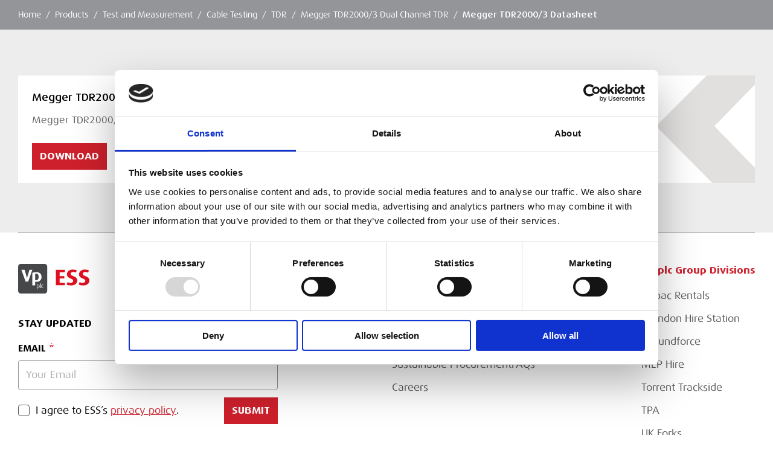

--- FILE ---
content_type: text/html; charset=utf-8
request_url: https://www.vp-ess.com/products/test-measurement/cable-testing/tdr/megger-tdr2000-3-dual-channel-tdr/megger-tdr2000-3-datasheet/
body_size: 40321
content:
<!DOCTYPE html>
<html lang="en">
<head>
        
<script id="Cookiebot" src="https://consent.cookiebot.com/uc.js" data-cbid="e75d7ea6-485d-4887-bece-a620c9ad58a7" data-blockingmode="auto" type="text/javascript"></script>
        
<!-- Google tag (gtag.js) -->
<script async src="https://www.googletagmanager.com/gtag/js?id=GT-KDBDTJLZ"></script>
<script>
  window.dataLayer = window.dataLayer || [];
  function gtag(){dataLayer.push(arguments);}
  gtag('js', new Date());

  gtag('config', 'GT-KDBDTJLZ');
</script>

<!-- Google Tag Manager -->
<script>(function(w,d,s,l,i){w[l]=w[l]||[];w[l].push({'gtm.start':
new Date().getTime(),event:'gtm.js'});var f=d.getElementsByTagName(s)[0],
j=d.createElement(s),dl=l!='dataLayer'?'&l='+l:'';j.async=true;j.src=
'https://www.googletagmanager.com/gtm.js?id='+i+dl+ '&gtm_auth=ff1ib2iS6q1KATUbuigjyQ&gtm_preview=env-12&gtm_cookies_win=x';f.parentNode.insertBefore(j,f);
})(window,document,'script','dataLayer','GTM-KRVW72DJ');</script>
<!-- End Google Tag Manager -->

    <meta name="viewport" content="width=device-width, initial-scale=1" />
<meta charset="UTF-8" />
<meta content="The Megger TDR2000/3 Dual Channel Power Plus Time Domain Reflectometers can be hired or purchased from ESS, is used to locate faults on metallic paired cables." name="description" />
<meta content="tdr fault locator hire" name="keywords" />
<title>Megger TDR2000/3 Dual Channel TDR | Vp ESS | Vp ESS</title>
<link rel="canonical" href="https://www.vp-ess.com/products/test-measurement/cable-testing/tdr/megger-tdr2000-3-dual-channel-tdr/megger-tdr2000-3-datasheet/" />


<link rel="apple-touch-icon" sizes="180x180" href="/sitefiles/next-gen/public/favicon/apple-touch-icon.png">
<link rel="icon" type="image/png" sizes="32x32" href="/sitefiles/next-gen/public/favicon/favicon-32x32.png">
<link rel="icon" type="image/png" sizes="16x16" href="/sitefiles/next-gen/public/favicon/favicon-16x16.png">
<link rel="manifest" href="/sitefiles/next-gen/public/favicon/site.webmanifest">
<link rel="mask-icon" href="/sitefiles/next-gen/public/favicon/safari-pinned-tab.svg" color="#5bbad5">
<link rel="shortcut icon" href="/sitefiles/next-gen/public/favicon/favicon.ico">
<meta name="msapplication-TileColor" content="#ffffff">
<meta name="msapplication-config" content="/sitefiles/next-gen/public/favicon/browserconfig.xml">
<meta name="theme-color" content="#ffffff">



    

<style>:root{--toastify-color-light:#fff;--toastify-color-dark:#121212;--toastify-color-info:#3498db;--toastify-color-success:#07bc0c;--toastify-color-warning:#f1c40f;--toastify-color-error:#e74c3c;--toastify-color-transparent:hsla(0,0%,100%,.7);--toastify-icon-color-info:var(--toastify-color-info);--toastify-icon-color-success:var(--toastify-color-success);--toastify-icon-color-warning:var(--toastify-color-warning);--toastify-icon-color-error:var(--toastify-color-error);--toastify-toast-width:320px;--toastify-toast-background:#fff;--toastify-toast-min-height:64px;--toastify-toast-max-height:800px;--toastify-font-family:sans-serif;--toastify-z-index:9999;--toastify-text-color-light:#757575;--toastify-text-color-dark:#fff;--toastify-text-color-info:#fff;--toastify-text-color-success:#fff;--toastify-text-color-warning:#fff;--toastify-text-color-error:#fff;--toastify-spinner-color:#616161;--toastify-spinner-color-empty-area:#e0e0e0;--toastify-color-progress-light:linear-gradient(90deg,#4cd964,#5ac8fa,#007aff,#34aadc,#5856d6,#ff2d55);--toastify-color-progress-dark:#bb86fc;--toastify-color-progress-info:var(--toastify-color-info);--toastify-color-progress-success:var(--toastify-color-success);--toastify-color-progress-warning:var(--toastify-color-warning);--toastify-color-progress-error:var(--toastify-color-error)}.Toastify__toast-container{z-index:var(--toastify-z-index);-webkit-transform:translateZ(var(--toastify-z-index));position:fixed;padding:4px;width:var(--toastify-toast-width);box-sizing:border-box;color:#fff}.Toastify__toast-container--top-left{top:1em;left:1em}.Toastify__toast-container--top-center{top:1em;left:50%;transform:translateX(-50%)}.Toastify__toast-container--top-right{top:1em;right:1em}.Toastify__toast-container--bottom-left{bottom:1em;left:1em}.Toastify__toast-container--bottom-center{bottom:1em;left:50%;transform:translateX(-50%)}.Toastify__toast-container--bottom-right{bottom:1em;right:1em}@media only screen and (max-width:480px){.Toastify__toast-container{width:100vw;padding:0;left:0;margin:0}.Toastify__toast-container--top-center,.Toastify__toast-container--top-left,.Toastify__toast-container--top-right{top:0;transform:translateX(0)}.Toastify__toast-container--bottom-center,.Toastify__toast-container--bottom-left,.Toastify__toast-container--bottom-right{bottom:0;transform:translateX(0)}.Toastify__toast-container--rtl{right:0;left:auto}}.Toastify__toast{position:relative;min-height:var(--toastify-toast-min-height);box-sizing:border-box;margin-bottom:1rem;padding:8px;border-radius:4px;box-shadow:0 1px 10px 0 rgba(0,0,0,.1),0 2px 15px 0 rgba(0,0,0,.05);display:-ms-flexbox;display:flex;-ms-flex-pack:justify;justify-content:space-between;max-height:var(--toastify-toast-max-height);overflow:hidden;font-family:var(--toastify-font-family);cursor:default;direction:ltr;z-index:0}.Toastify__toast--rtl{direction:rtl}.Toastify__toast--close-on-click{cursor:pointer}.Toastify__toast-body{margin:auto 0;-ms-flex:1 1 auto;flex:1 1 auto;padding:6px;display:-ms-flexbox;display:flex;-ms-flex-align:center;align-items:center}.Toastify__toast-body>div:last-child{word-break:break-word;-ms-flex:1;flex:1}.Toastify__toast-icon{-webkit-margin-end:10px;margin-inline-end:10px;width:20px;-ms-flex-negative:0;flex-shrink:0;display:-ms-flexbox;display:flex}.Toastify--animate{animation-fill-mode:both;animation-duration:.7s}.Toastify--animate-icon{animation-fill-mode:both;animation-duration:.3s}@media only screen and (max-width:480px){.Toastify__toast{margin-bottom:0;border-radius:0}}.Toastify__toast-theme--dark{background:var(--toastify-color-dark);color:var(--toastify-text-color-dark)}.Toastify__toast-theme--colored.Toastify__toast--default,.Toastify__toast-theme--light{background:var(--toastify-color-light);color:var(--toastify-text-color-light)}.Toastify__toast-theme--colored.Toastify__toast--info{color:var(--toastify-text-color-info);background:var(--toastify-color-info)}.Toastify__toast-theme--colored.Toastify__toast--success{color:var(--toastify-text-color-success);background:var(--toastify-color-success)}.Toastify__toast-theme--colored.Toastify__toast--warning{color:var(--toastify-text-color-warning);background:var(--toastify-color-warning)}.Toastify__toast-theme--colored.Toastify__toast--error{color:var(--toastify-text-color-error);background:var(--toastify-color-error)}.Toastify__progress-bar-theme--light{background:var(--toastify-color-progress-light)}.Toastify__progress-bar-theme--dark{background:var(--toastify-color-progress-dark)}.Toastify__progress-bar--info{background:var(--toastify-color-progress-info)}.Toastify__progress-bar--success{background:var(--toastify-color-progress-success)}.Toastify__progress-bar--warning{background:var(--toastify-color-progress-warning)}.Toastify__progress-bar--error{background:var(--toastify-color-progress-error)}.Toastify__progress-bar-theme--colored.Toastify__progress-bar--error,.Toastify__progress-bar-theme--colored.Toastify__progress-bar--info,.Toastify__progress-bar-theme--colored.Toastify__progress-bar--success,.Toastify__progress-bar-theme--colored.Toastify__progress-bar--warning{background:var(--toastify-color-transparent)}.Toastify__close-button{color:#fff;background:transparent;outline:none;border:none;padding:0;cursor:pointer;opacity:.7;transition:.3s ease;-ms-flex-item-align:start;align-self:flex-start}.Toastify__close-button--light{color:#000;opacity:.3}.Toastify__close-button>svg{fill:currentColor;height:16px;width:14px}.Toastify__close-button:focus,.Toastify__close-button:hover{opacity:1}@keyframes Toastify__trackProgress{0%{transform:scaleX(1)}to{transform:scaleX(0)}}.Toastify__progress-bar{position:absolute;bottom:0;left:0;width:100%;height:5px;z-index:var(--toastify-z-index);opacity:.7;transform-origin:left}.Toastify__progress-bar--animated{animation:Toastify__trackProgress linear 1 forwards}.Toastify__progress-bar--controlled{transition:transform .2s}.Toastify__progress-bar--rtl{right:0;left:auto;transform-origin:right}.Toastify__spinner{width:20px;height:20px;box-sizing:border-box;border:2px solid;border-radius:100%;border-color:var(--toastify-spinner-color-empty-area);border-right-color:var(--toastify-spinner-color);animation:Toastify__spin .65s linear infinite}@keyframes Toastify__bounceInRight{0%,60%,75%,90%,to{animation-timing-function:cubic-bezier(.215,.61,.355,1)}0%{opacity:0;transform:translate3d(3000px,0,0)}60%{opacity:1;transform:translate3d(-25px,0,0)}75%{transform:translate3d(10px,0,0)}90%{transform:translate3d(-5px,0,0)}to{transform:none}}@keyframes Toastify__bounceOutRight{20%{opacity:1;transform:translate3d(-20px,0,0)}to{opacity:0;transform:translate3d(2000px,0,0)}}@keyframes Toastify__bounceInLeft{0%,60%,75%,90%,to{animation-timing-function:cubic-bezier(.215,.61,.355,1)}0%{opacity:0;transform:translate3d(-3000px,0,0)}60%{opacity:1;transform:translate3d(25px,0,0)}75%{transform:translate3d(-10px,0,0)}90%{transform:translate3d(5px,0,0)}to{transform:none}}@keyframes Toastify__bounceOutLeft{20%{opacity:1;transform:translate3d(20px,0,0)}to{opacity:0;transform:translate3d(-2000px,0,0)}}@keyframes Toastify__bounceInUp{0%,60%,75%,90%,to{animation-timing-function:cubic-bezier(.215,.61,.355,1)}0%{opacity:0;transform:translate3d(0,3000px,0)}60%{opacity:1;transform:translate3d(0,-20px,0)}75%{transform:translate3d(0,10px,0)}90%{transform:translate3d(0,-5px,0)}to{transform:translateZ(0)}}@keyframes Toastify__bounceOutUp{20%{transform:translate3d(0,-10px,0)}40%,45%{opacity:1;transform:translate3d(0,20px,0)}to{opacity:0;transform:translate3d(0,-2000px,0)}}@keyframes Toastify__bounceInDown{0%,60%,75%,90%,to{animation-timing-function:cubic-bezier(.215,.61,.355,1)}0%{opacity:0;transform:translate3d(0,-3000px,0)}60%{opacity:1;transform:translate3d(0,25px,0)}75%{transform:translate3d(0,-10px,0)}90%{transform:translate3d(0,5px,0)}to{transform:none}}@keyframes Toastify__bounceOutDown{20%{transform:translate3d(0,10px,0)}40%,45%{opacity:1;transform:translate3d(0,-20px,0)}to{opacity:0;transform:translate3d(0,2000px,0)}}.Toastify__bounce-enter--bottom-left,.Toastify__bounce-enter--top-left{animation-name:Toastify__bounceInLeft}.Toastify__bounce-enter--bottom-right,.Toastify__bounce-enter--top-right{animation-name:Toastify__bounceInRight}.Toastify__bounce-enter--top-center{animation-name:Toastify__bounceInDown}.Toastify__bounce-enter--bottom-center{animation-name:Toastify__bounceInUp}.Toastify__bounce-exit--bottom-left,.Toastify__bounce-exit--top-left{animation-name:Toastify__bounceOutLeft}.Toastify__bounce-exit--bottom-right,.Toastify__bounce-exit--top-right{animation-name:Toastify__bounceOutRight}.Toastify__bounce-exit--top-center{animation-name:Toastify__bounceOutUp}.Toastify__bounce-exit--bottom-center{animation-name:Toastify__bounceOutDown}@keyframes Toastify__zoomIn{0%{opacity:0;transform:scale3d(.3,.3,.3)}50%{opacity:1}}@keyframes Toastify__zoomOut{0%{opacity:1}50%{opacity:0;transform:scale3d(.3,.3,.3)}to{opacity:0}}.Toastify__zoom-enter{animation-name:Toastify__zoomIn}.Toastify__zoom-exit{animation-name:Toastify__zoomOut}@keyframes Toastify__flipIn{0%{transform:perspective(400px) rotateX(90deg);animation-timing-function:ease-in;opacity:0}40%{transform:perspective(400px) rotateX(-20deg);animation-timing-function:ease-in}60%{transform:perspective(400px) rotateX(10deg);opacity:1}80%{transform:perspective(400px) rotateX(-5deg)}to{transform:perspective(400px)}}@keyframes Toastify__flipOut{0%{transform:perspective(400px)}30%{transform:perspective(400px) rotateX(-20deg);opacity:1}to{transform:perspective(400px) rotateX(90deg);opacity:0}}.Toastify__flip-enter{animation-name:Toastify__flipIn}.Toastify__flip-exit{animation-name:Toastify__flipOut}@keyframes Toastify__slideInRight{0%{transform:translate3d(110%,0,0);visibility:visible}to{transform:translateZ(0)}}@keyframes Toastify__slideInLeft{0%{transform:translate3d(-110%,0,0);visibility:visible}to{transform:translateZ(0)}}@keyframes Toastify__slideInUp{0%{transform:translate3d(0,110%,0);visibility:visible}to{transform:translateZ(0)}}@keyframes Toastify__slideInDown{0%{transform:translate3d(0,-110%,0);visibility:visible}to{transform:translateZ(0)}}@keyframes Toastify__slideOutRight{0%{transform:translateZ(0)}to{visibility:hidden;transform:translate3d(110%,0,0)}}@keyframes Toastify__slideOutLeft{0%{transform:translateZ(0)}to{visibility:hidden;transform:translate3d(-110%,0,0)}}@keyframes Toastify__slideOutDown{0%{transform:translateZ(0)}to{visibility:hidden;transform:translate3d(0,500px,0)}}@keyframes Toastify__slideOutUp{0%{transform:translateZ(0)}to{visibility:hidden;transform:translate3d(0,-500px,0)}}.Toastify__slide-enter--bottom-left,.Toastify__slide-enter--top-left{animation-name:Toastify__slideInLeft}.Toastify__slide-enter--bottom-right,.Toastify__slide-enter--top-right{animation-name:Toastify__slideInRight}.Toastify__slide-enter--top-center{animation-name:Toastify__slideInDown}.Toastify__slide-enter--bottom-center{animation-name:Toastify__slideInUp}.Toastify__slide-exit--bottom-left,.Toastify__slide-exit--top-left{animation-name:Toastify__slideOutLeft}.Toastify__slide-exit--bottom-right,.Toastify__slide-exit--top-right{animation-name:Toastify__slideOutRight}.Toastify__slide-exit--top-center{animation-name:Toastify__slideOutUp}.Toastify__slide-exit--bottom-center{animation-name:Toastify__slideOutDown}@keyframes Toastify__spin{0%{transform:rotate(0deg)}to{transform:rotate(1turn)}}


/*# sourceMappingURL=client-d60d0d938093a33f10c8.css.map*/</style>
<script data-cookieconsent="ignore"></script>
<script defer src="/sitefiles/next-gen/dist/client-d60d0d938093a33f10c8.js" data-cookieconsent="ignore"></script>
    
    

<style data-styled="hzvdVf dnJzHw iFkrGW bCfNZh exkmUO" data-styled-version="4.4.1">
/* sc-component-id: Breadcrumbsstyles__Container-sc-ra7xkv-0 */
.hzvdVf{color:var(--fgColour);background:var(--bgColour);padding:14px 0;} .hzvdVf[data-site='ess']{--bgColour:#939598;--fgColour:#fff;} .hzvdVf[data-site='mep']{--bgColour:#fff;--fgColour:#8C8E91;}
/* sc-component-id: Breadcrumbsstyles__Inner-sc-ra7xkv-1 */
.dnJzHw{margin:0 auto;max-width:var(--siteWidth);padding:0 var(--sitePadding);width:100%;}
/* sc-component-id: Breadcrumbsstyles__Item-sc-ra7xkv-3 */
.bCfNZh{font-family:'DaxWide',sans-serif;font-style:normal;font-weight:400;display:none;-webkit-align-items:center;-webkit-box-align:center;-ms-flex-align:center;align-items:center;font-size:clamp(0.88rem,0.73rem + 0.22vw,1rem);line-height:clamp(1.25rem,0.96rem + 0.45vw,1.5rem);margin-right:1ch;} .bCfNZh:first-child,.bCfNZh:nth-last-child(-n + 3){display:inline;} @media (min-width:768px){.bCfNZh{display:inline;}.bCfNZh:first-child{display:none;}}
/* sc-component-id: Breadcrumbsstyles__ItemLink-sc-ra7xkv-4 */
.exkmUO{display:inline-block;color:currentColor;-webkit-text-decoration:underline;text-decoration:underline;-webkit-text-decoration-thickness:1px;text-decoration-thickness:1px;text-underline-offset:3px;-webkit-text-decoration-color:transparent;text-decoration-color:transparent;} @media (prefers-reduced-motion:no-preference){.exkmUO{-webkit-transition-duration:0.35s;transition-duration:0.35s;-webkit-transition-property:text-decoration-color;transition-property:text-decoration-color;-webkit-transition-timing-function:cubic-bezier(0.33,1,0.68,1);transition-timing-function:cubic-bezier(0.33,1,0.68,1);will-change:text-decoration-color;}} .exkmUO:focus{outline:none;} .exkmUO.focus-ring{outline:auto;outline-offset:3px;outline-width:2px;outline-style:solid;} .exkmUO.focus-ring,.exkmUO:hover{-webkit-text-decoration-color:currentColor;text-decoration-color:currentColor;} .exkmUO[aria-current]{font-family:'DaxWide',sans-serif;font-style:normal;font-weight:500;}</style><style data-styled="" data-styled-version="4.4.1"></style><style data-styled="dNvqLj izkySw iYtBuy iMrhbS heRWso jZHSXK gWsOBC dHBiGO hyQlYA bmDwZi cVcLsi jAqBKf kmXAPX kpEtHm" data-styled-version="4.4.1">
/* sc-component-id: Buttonstyles__Container-sc-1dexmjb-0 */
.jAqBKf{display:-webkit-inline-box;display:-webkit-inline-flex;display:-ms-inline-flexbox;display:inline-flex;-webkit-align-items:center;-webkit-box-align:center;-ms-flex-align:center;align-items:center;-webkit-box-pack:center;-webkit-justify-content:center;-ms-flex-pack:center;justify-content:center;border:var(--borderWidth) solid var(--colourBorder);background:var(--colourBg);background-image:linear-gradient(to right,var(--colourBgActive),var(--colourBgActive));background-repeat:no-repeat;background-size:0% 100%;color:var(--colourText);height:44px;padding:0 clamp(0.75rem,0.46rem + 0.45vw,1rem);-webkit-text-decoration:none;text-decoration:none;-webkit-user-select:none;-moz-user-select:none;-ms-user-select:none;user-select:none;width:auto;} @media (max-width:1023px){@media (prefers-reduced-motion:no-preference){.jAqBKf{-webkit-transition-duration:0.15s;transition-duration:0.15s;-webkit-transition-property:-webkit-transform,opacity;-webkit-transition-property:transform,opacity;transition-property:transform,opacity;-webkit-transition-timing-function:cubic-bezier(0.33,1,0.68,1);transition-timing-function:cubic-bezier(0.33,1,0.68,1);will-change:transform,opacity;}}button:active span.jAqBKf,a:active span.jAqBKf{-webkit-transform:translateY(1.5px);-ms-transform:translateY(1.5px);transform:translateY(1.5px);}.jAqBKf:not(span):active{-webkit-transform:translateY(1.5px);-ms-transform:translateY(1.5px);transform:translateY(1.5px);}} @media (min-width:1024px){@media (prefers-reduced-motion:no-preference){.jAqBKf{-webkit-transition-duration:0.2s;transition-duration:0.2s;-webkit-transition-property:background-size,border-color,color,text-decoration-color,opacity;transition-property:background-size,border-color,color,text-decoration-color,opacity;-webkit-transition-timing-function:cubic-bezier(0.33,1,0.68,1);transition-timing-function:cubic-bezier(0.33,1,0.68,1);will-change:background-size,border-color,color,text-decoration-color,opacity;}}.focus-ring span.jAqBKf{outline:auto;outline-offset:3px;outline-width:2px;outline-style:solid;}button:hover span.jAqBKf,a:hover span.jAqBKf{color:var(--colourTextActive);border-color:var(--colourBorderActive);background-size:100% 100%;-webkit-text-decoration-color:var(--colourTextDecorationActive);text-decoration-color:var(--colourTextDecorationActive);}[data-site='ess'] button:hover span.jAqBKf[data-type='default']::before,[data-site='ess'] a:hover span.jAqBKf[data-type='default']::before,[data-site='ess'] button:hover span.jAqBKf[data-type='secondary']::before,[data-site='ess'] a:hover span.jAqBKf[data-type='secondary']::before,[data-site='ess'] button:hover span.jAqBKf[data-type='outline']::before,[data-site='ess'] a:hover span.jAqBKf[data-type='outline']::before,[data-site='ess'] button:hover span.jAqBKf[data-type='default']::after,[data-site='ess'] a:hover span.jAqBKf[data-type='default']::after,[data-site='ess'] button:hover span.jAqBKf[data-type='secondary']::after,[data-site='ess'] a:hover span.jAqBKf[data-type='secondary']::after,[data-site='ess'] button:hover span.jAqBKf[data-type='outline']::after,[data-site='ess'] a:hover span.jAqBKf[data-type='outline']::after{background-color:var(--colourBgActive);opacity:1;}[data-site='ess'] button:hover span.jAqBKf[data-type='default']::before,[data-site='ess'] a:hover span.jAqBKf[data-type='default']::before,[data-site='ess'] button:hover span.jAqBKf[data-type='secondary']::before,[data-site='ess'] a:hover span.jAqBKf[data-type='secondary']::before,[data-site='ess'] button:hover span.jAqBKf[data-type='outline']::before,[data-site='ess'] a:hover span.jAqBKf[data-type='outline']::before{-webkit-transform:translateX(100%);-ms-transform:translateX(100%);transform:translateX(100%);}[data-site='ess'] button:hover span.jAqBKf[data-type='default']::after,[data-site='ess'] a:hover span.jAqBKf[data-type='default']::after,[data-site='ess'] button:hover span.jAqBKf[data-type='secondary']::after,[data-site='ess'] a:hover span.jAqBKf[data-type='secondary']::after,[data-site='ess'] button:hover span.jAqBKf[data-type='outline']::after,[data-site='ess'] a:hover span.jAqBKf[data-type='outline']::after{-webkit-transform:translateX(125%);-ms-transform:translateX(125%);transform:translateX(125%);}[data-site='ess'] button:hover span.jAqBKf[data-type='back']::before,[data-site='ess'] a:hover span.jAqBKf[data-type='back']::before,[data-site='ess'] button:hover span.jAqBKf[data-type='back']::after,[data-site='ess'] a:hover span.jAqBKf[data-type='back']::after{background-color:var(--colourBgActive);opacity:1;}[data-site='ess'] button:hover span.jAqBKf[data-type='back']::before,[data-site='ess'] a:hover span.jAqBKf[data-type='back']::before{-webkit-transform:translateX(-100%);-ms-transform:translateX(-100%);transform:translateX(-100%);}[data-site='ess'] button:hover span.jAqBKf[data-type='back']::after,[data-site='ess'] a:hover span.jAqBKf[data-type='back']::after{-webkit-transform:translateX(-125%);-ms-transform:translateX(-125%);transform:translateX(-125%);}[data-site='mep'] button:hover span.jAqBKf[data-type='default']::before,[data-site='mep'] a:hover span.jAqBKf[data-type='default']::before,[data-site='mep'] button:hover span.jAqBKf[data-type='secondary']::before,[data-site='mep'] a:hover span.jAqBKf[data-type='secondary']::before,[data-site='mep'] button:hover span.jAqBKf[data-type='secondary-alt']::before,[data-site='mep'] a:hover span.jAqBKf[data-type='secondary-alt']::before,[data-site='mep'] button:hover span.jAqBKf[data-type='outline']::before,[data-site='mep'] a:hover span.jAqBKf[data-type='outline']::before,[data-site='mep'] button:hover span.jAqBKf[data-type='back']::before,[data-site='mep'] a:hover span.jAqBKf[data-type='back']::before{opacity:var(--hoverOpacity);}.jAqBKf:not(span){cursor:pointer;}.jAqBKf:not(span).focus-ring{outline:auto;outline-offset:3px;outline-width:2px;outline-style:solid;}.jAqBKf:not(span):hover{color:var(--colourTextActive);border-color:var(--colourBorderActive);background-size:100% 100%;-webkit-text-decoration-color:var(--colourTextDecorationActive);text-decoration-color:var(--colourTextDecorationActive);background-color:var(--colourBg);background-size:100% 100%;}[data-site='ess'] .jAqBKf:not(span):hover[data-type='default']::before,[data-site='ess'] .jAqBKf:not(span):hover[data-type='secondary']::before,[data-site='ess'] .jAqBKf:not(span):hover[data-type='outline']::before,[data-site='ess'] .jAqBKf:not(span):hover[data-type='default']::after,[data-site='ess'] .jAqBKf:not(span):hover[data-type='secondary']::after,[data-site='ess'] .jAqBKf:not(span):hover[data-type='outline']::after{background-color:var(--colourBgActive);opacity:1;}[data-site='ess'] .jAqBKf:not(span):hover[data-type='default']::before,[data-site='ess'] .jAqBKf:not(span):hover[data-type='secondary']::before,[data-site='ess'] .jAqBKf:not(span):hover[data-type='outline']::before{-webkit-transform:translateX(100%);-ms-transform:translateX(100%);transform:translateX(100%);}[data-site='ess'] .jAqBKf:not(span):hover[data-type='default']::after,[data-site='ess'] .jAqBKf:not(span):hover[data-type='secondary']::after,[data-site='ess'] .jAqBKf:not(span):hover[data-type='outline']::after{-webkit-transform:translateX(125%);-ms-transform:translateX(125%);transform:translateX(125%);}[data-site='ess'] .jAqBKf:not(span):hover[data-type='back']::before,[data-site='ess'] .jAqBKf:not(span):hover[data-type='back']::after{background-color:var(--colourBgActive);opacity:1;}[data-site='ess'] .jAqBKf:not(span):hover[data-type='back']::before{-webkit-transform:translateX(-100%);-ms-transform:translateX(-100%);transform:translateX(-100%);}[data-site='ess'] .jAqBKf:not(span):hover[data-type='back']::after{-webkit-transform:translateX(-125%);-ms-transform:translateX(-125%);transform:translateX(-125%);}[data-site='mep'] .jAqBKf:not(span):hover[data-type='default']::before,[data-site='mep'] .jAqBKf:not(span):hover[data-type='secondary']::before,[data-site='mep'] .jAqBKf:not(span):hover[data-type='secondary-alt']::before,[data-site='mep'] .jAqBKf:not(span):hover[data-type='outline']::before,[data-site='mep'] .jAqBKf:not(span):hover[data-type='back']::before{opacity:var(--hoverOpacity);}} [data-site='ess'] .jAqBKf[data-type='default'],[data-site='ess'] .jAqBKf[data-type='secondary'],[data-site='ess'] .jAqBKf[data-type='outline']{position:relative;z-index:1;} [data-site='ess'] .jAqBKf[data-type='default']::before,[data-site='ess'] .jAqBKf[data-type='secondary']::before,[data-site='ess'] .jAqBKf[data-type='outline']::before,[data-site='ess'] .jAqBKf[data-type='default']::after,[data-site='ess'] .jAqBKf[data-type='secondary']::after,[data-site='ess'] .jAqBKf[data-type='outline']::after{content:'';position:absolute;top:0;background-color:var(--colourBg);height:44px;width:30px;z-index:-1;opacity:0;} @media (prefers-reduced-motion:no-preference){[data-site='ess'] .jAqBKf[data-type='default']::before,[data-site='ess'] .jAqBKf[data-type='secondary']::before,[data-site='ess'] .jAqBKf[data-type='outline']::before,[data-site='ess'] .jAqBKf[data-type='default']::after,[data-site='ess'] .jAqBKf[data-type='secondary']::after,[data-site='ess'] .jAqBKf[data-type='outline']::after{-webkit-transition-duration:0.3s;transition-duration:0.3s;-webkit-transition-property:-webkit-transform,background-color,opacity;-webkit-transition-property:transform,background-color,opacity;transition-property:transform,background-color,opacity;-webkit-transition-timing-function:cubic-bezier(0.33,1,0.68,1);transition-timing-function:cubic-bezier(0.33,1,0.68,1);will-change:transform,background-color,opacity;}} [data-site='ess'] .jAqBKf[data-type='default']:before,[data-site='ess'] .jAqBKf[data-type='secondary']:before,[data-site='ess'] .jAqBKf[data-type='outline']:before{-webkit-clip-path:polygon(50% 0,100% 50%,50% 100%,0% 100%,0 50%,0 0);clip-path:polygon(50% 0,100% 50%,50% 100%,0% 100%,0 50%,0 0);right:12px;} @media (max-width:1023px){[data-site='ess'] .jAqBKf[data-type='default']:before,[data-site='ess'] .jAqBKf[data-type='secondary']:before,[data-site='ess'] .jAqBKf[data-type='outline']:before{-webkit-transform:translateX(100%);-ms-transform:translateX(100%);transform:translateX(100%);opacity:1;}} [data-site='ess'] .jAqBKf[data-type='default']:after,[data-site='ess'] .jAqBKf[data-type='secondary']:after,[data-site='ess'] .jAqBKf[data-type='outline']:after{-webkit-clip-path:polygon(30% 0,80% 50%,30% 100%,0% 100%,50% 50%,0 0);clip-path:polygon(30% 0,80% 50%,30% 100%,0% 100%,50% 50%,0 0);right:calc(var(--borderWidth) * -1);} @media (max-width:1023px){[data-site='ess'] .jAqBKf[data-type='default']:after,[data-site='ess'] .jAqBKf[data-type='secondary']:after,[data-site='ess'] .jAqBKf[data-type='outline']:after{-webkit-transform:translateX(125%);-ms-transform:translateX(125%);transform:translateX(125%);opacity:1;}} [data-site='ess'] .jAqBKf[data-type='back']{position:relative;z-index:1;} [data-site='ess'] .jAqBKf[data-type='back']::before,[data-site='ess'] .jAqBKf[data-type='back']::after{content:'';position:absolute;top:0;background-color:var(--colourBg);height:44px;width:30px;z-index:-1;opacity:0;} @media (prefers-reduced-motion:no-preference){[data-site='ess'] .jAqBKf[data-type='back']::before,[data-site='ess'] .jAqBKf[data-type='back']::after{-webkit-transition-duration:0.3s;transition-duration:0.3s;-webkit-transition-property:-webkit-transform,background-color,opacity;-webkit-transition-property:transform,background-color,opacity;transition-property:transform,background-color,opacity;-webkit-transition-timing-function:cubic-bezier(0.33,1,0.68,1);transition-timing-function:cubic-bezier(0.33,1,0.68,1);will-change:transform,background-color,opacity;}} [data-site='ess'] .jAqBKf[data-type='back']:before{-webkit-clip-path:polygon(50% 0,0 50%,50% 100%,100% 100%,100% 50%,100% 0);clip-path:polygon(50% 0,0 50%,50% 100%,100% 100%,100% 50%,100% 0);left:12px;} @media (max-width:1023px){[data-site='ess'] .jAqBKf[data-type='back']:before{-webkit-transform:translateX(-100%);-ms-transform:translateX(-100%);transform:translateX(-100%);opacity:1;}} [data-site='ess'] .jAqBKf[data-type='back']:after{-webkit-clip-path:polygon(70% 0,20% 50%,70% 100%,100% 100%,50% 50%,100% 0);clip-path:polygon(70% 0,20% 50%,70% 100%,100% 100%,50% 50%,100% 0);left:calc(var(--borderWidth) * -1);} @media (max-width:1023px){[data-site='ess'] .jAqBKf[data-type='back']:after{-webkit-transform:translateX(-125%);-ms-transform:translateX(-125%);transform:translateX(-125%);opacity:1;}} [data-site='ess'] .jAqBKf[data-type='outline']::before,[data-site='ess'] .jAqBKf[data-type='outline']::after{top:-0.05rem;} [data-site='mep'] .jAqBKf{border-radius:6px;} [data-site='mep'] .jAqBKf[data-type='default'],[data-site='mep'] .jAqBKf[data-type='secondary'],[data-site='mep'] .jAqBKf[data-type='secondary-alt'],[data-site='mep'] .jAqBKf[data-type='outline'],[data-site='mep'] .jAqBKf[data-type='back']{position:relative;} [data-site='mep'] .jAqBKf[data-type='default']::before,[data-site='mep'] .jAqBKf[data-type='secondary']::before,[data-site='mep'] .jAqBKf[data-type='secondary-alt']::before,[data-site='mep'] .jAqBKf[data-type='outline']::before,[data-site='mep'] .jAqBKf[data-type='back']::before{border-radius:6px;content:'';display:block;background-color:#3D3C3E;position:absolute;top:calc(var(--borderWidth) * -1);left:calc(var(--borderWidth) * -1);height:calc(100% + (var(--borderWidth) * 2));width:calc(100% + (var(--borderWidth) * 2));-webkit-clip-path:polygon( 0% 100%,5% 77%,9% 66%,14% 60%,20% 56%,28% 52%,64% 52%,72% 51%,80% 47%,86% 41%,91% 29%,95% 17%,100% 0,100% 100% );clip-path:polygon( 0% 100%,5% 77%,9% 66%,14% 60%,20% 56%,28% 52%,64% 52%,72% 51%,80% 47%,86% 41%,91% 29%,95% 17%,100% 0,100% 100% );opacity:0;} @media (prefers-reduced-motion:no-preference){[data-site='mep'] .jAqBKf[data-type='default']::before,[data-site='mep'] .jAqBKf[data-type='secondary']::before,[data-site='mep'] .jAqBKf[data-type='secondary-alt']::before,[data-site='mep'] .jAqBKf[data-type='outline']::before,[data-site='mep'] .jAqBKf[data-type='back']::before{-webkit-transition-duration:0.25s;transition-duration:0.25s;-webkit-transition-property:opacity;transition-property:opacity;-webkit-transition-timing-function:cubic-bezier(0.33,1,0.68,1);transition-timing-function:cubic-bezier(0.33,1,0.68,1);will-change:opacity;}} .jAqBKf[data-type='link'],.jAqBKf[data-type='link-alt'],.jAqBKf[data-type='link-black']{padding:0;-webkit-text-decoration:underline;text-decoration:underline;-webkit-text-decoration-color:var(--colourTextDecoration);text-decoration-color:var(--colourTextDecoration);-webkit-text-decoration-thickness:2px;text-decoration-thickness:2px;text-underline-offset:4px;height:auto;} .jAqBKf[data-icon-only='true']{height:clamp(2.75rem,1.61rem + 1.79vw,3.75rem);-webkit-box-pack:center;-webkit-justify-content:center;-ms-flex-pack:center;justify-content:center;padding:0;width:clamp(2.75rem,1.61rem + 1.79vw,3.75rem);} .jAqBKf:disabled:disabled:disabled{opacity:0.66;background-size:0% 100%;pointer-events:none;-webkit-text-decoration:none;text-decoration:none;} .jAqBKf:disabled:disabled:disabled::before,.jAqBKf:disabled:disabled:disabled::after{opacity:0;} [data-site='ess'] .jAqBKf[data-type='default']{--borderWidth:0px;--colourBorder:#CD202C;--colourBorderActive:#CD202C;--colourBg:#CD202C;--colourBgActive:#CD202C;--colourText:#fff;--colourTextActive:#fff;} @media (min-width:1024px){[data-site='ess'] .jAqBKf[data-type='default']{--colourBorder:#fff;--colourBg:#fff;--colourText:#58595B;}} [data-site='mep'] .jAqBKf[data-type='default']{--borderWidth:1px;--colourBorder:#CD202C;--colourBorderActive:#fff;--colourBg:#CD202C;--colourBgActive:#fff;--colourText:#fff;--colourTextActive:#CD202C;--hoverOpacity:0.15;} [data-site='ess'] .jAqBKf[data-type='secondary'],[data-site='ess'] .jAqBKf[data-type='secondary-alt'],[data-site='ess'] .jAqBKf[data-type='back']{--borderWidth:0px;--colourBorder:#CD202C;--colourBorderActive:#58595B;--colourBg:#CD202C;--colourBgActive:#58595B;--colourText:#fff;--colourTextActive:#fff;} [data-site='mep'] .jAqBKf[data-type='secondary']{--borderWidth:1px;--colourBorder:#fff;--colourBorderActive:#CD202C;--colourBg:#fff;--colourBgActive:#CD202C;--colourText:#CD202C;--colourTextActive:#fff;--hoverOpacity:0.33;} [data-site='mep'] .jAqBKf[data-type='secondary-alt']{--borderWidth:1px;--colourBorder:#fff;--colourBorderActive:#fff;--colourBg:#fff;--colourBgActive:#fff;--colourText:#CD202C;--colourTextActive:#CD202C;--hoverOpacity:0.15;} [data-site='ess'] .jAqBKf[data-type='outline']{--borderWidth:0.05rem;--colourBorder:#58595B;--colourBorderActive:#58595B;--colourBg:#58595B;--colourBgActive:#58595B;--colourText:#fff;--colourTextActive:#fff;} @media (min-width:1024px){[data-site='ess'] .jAqBKf[data-type='outline']{--colourBorder:#CD202C;--colourBg:transparent;--colourText:#CD202C;}} [data-site='mep'] .jAqBKf[data-type='outline']{--borderWidth:2px;--colourBorder:#CD202C;--colourBorderActive:#CD202C;--colourBg:transparent;--colourBgActive:#CD202C;--colourText:#fff;--colourTextActive:#fff;--hoverOpacity:0.33;} [data-site='ess'] .jAqBKf[data-type='outline-alt']{--borderWidth:1px;--colourBorder:#CD202C;--colourBorderActive:#CD202C;--colourBg:#CD202C;--colourBgActive:#CD202C;--colourText:#fff;--colourTextActive:#fff;} @media (min-width:1024px){[data-site='ess'] .jAqBKf[data-type='outline-alt']{--colourBorder:#fff;--colourBg:transparent;}} [data-site='mep'] .jAqBKf[data-type='outline-alt']{--borderWidth:2px;--colourBorder:#CD202C;--colourBorderActive:#CD202C;--colourBg:#CD202C;--colourBgActive:#CD202C;--colourText:#fff;--colourTextActive:#fff;} @media (min-width:1024px){[data-site='mep'] .jAqBKf[data-type='outline-alt']{--colourBorder:#fff;--colourBg:transparent;}} .jAqBKf[data-type='link']{--borderWidth:0;--colourBorder:transparent;--colourBorderActive:transparent;--colourBg:transparent;--colourBgActive:transparent;--colourText:#fff;--colourTextActive:#fff;--colourTextDecoration:#fff;--colourTextDecorationActive:#fff;} @media (min-width:1024px){.jAqBKf[data-type='link']{--colourTextDecoration:transparent;}} .jAqBKf[data-type='link-alt']{--borderWidth:0;--colourBorder:transparent;--colourBorderActive:transparent;--colourBg:transparent;--colourBgActive:transparent;--colourText:#CD202C;--colourTextActive:#CD202C;--colourTextDecoration:#CD202C;--colourTextDecorationActive:#CD202C;} @media (min-width:1024px){.jAqBKf[data-type='link-alt']{--colourTextDecoration:transparent;}} .jAqBKf[data-type='link-black']{--borderWidth:0;--colourBorder:transparent;--colourBorderActive:transparent;--colourBg:transparent;--colourBgActive:transparent;--colourText:#000000;--colourTextActive:#000000;--colourTextDecoration:#000000;--colourTextDecorationActive:#000000;} @media (min-width:1024px){.jAqBKf[data-type='link-black']{--colourTextDecoration:transparent;}}
/* sc-component-id: Buttonstyles__Text-sc-1dexmjb-1 */
.kmXAPX{font-family:'DaxWide',sans-serif;font-style:normal;font-weight:700;color:currentColor;font-size:clamp(1rem,0.86rem + 0.22vw,1.13rem);line-height:1em;-webkit-text-decoration:none;text-decoration:none;text-transform:uppercase;position:relative;} @media (prefers-reduced-motion:no-preference){.kmXAPX{-webkit-transition-duration:0.2s;transition-duration:0.2s;-webkit-transition-property:color;transition-property:color;-webkit-transition-timing-function:cubic-bezier(0.33,1,0.68,1);transition-timing-function:cubic-bezier(0.33,1,0.68,1);will-change:color;}} [data-icon-only='true'] .kmXAPX{border:0 !important;-webkit-clip:rect(1px,1px,1px,1px) !important;clip:rect(1px,1px,1px,1px) !important;-webkit-clip-path:inset(50%) !important;-webkit-clip-path:inset(50%) !important;clip-path:inset(50%) !important;height:1px !important;margin:-1px !important;overflow:hidden !important;padding:0 !important;position:absolute !important;width:1px !important;white-space:nowrap !important;}
/* sc-component-id: SectionWrapperstyles__Container-sc-1961l1z-0 */
.izkySw{--scrollMargin:clamp(0.5rem,0.21rem + 0.45vw,0.75rem);-webkit-scroll-margin:var(--scrollMargin) 0 0;-moz-scroll-margin:var(--scrollMargin) 0 0;-ms-scroll-margin:var(--scrollMargin) 0 0;scroll-margin:var(--scrollMargin) 0 0;} .izkySw[data-spacing='padding']{padding:var(--sectionSpacing) 0;} .izkySw[data-spacing='margin']{margin:var(--sectionSpacing) 0;} .izkySw[data-overflow='hidden']{overflow:hidden;} .izkySw[data-overflow='clip']{overflow:clip;}
/* sc-component-id: SectionWrapperstyles__Inner-sc-1961l1z-1 */
.iYtBuy{margin:0 auto;max-width:var(--siteWidth);padding:0 var(--sitePadding);width:100%;}
/* sc-component-id: DocumentCardstyles__Container-sc-19yfkhh-0 */
.gWsOBC{display:grid;-webkit-column-gap:var(--gutterWidth);column-gap:var(--gutterWidth);grid-template-columns:repeat(6,1fr);background-color:var(--bgColour);position:relative;} @media (min-width:768px){.gWsOBC{grid-template-columns:repeat(8,1fr);}} @media (min-width:1366px){.gWsOBC{grid-template-columns:repeat(12,1fr);}} .gWsOBC[data-site='ess']{--bgColour:#fff;--titleColour:#000;--textColour:#58595B;--svgColour:#E2DFDF;} .gWsOBC[data-site='mep']{--bgColour:#F4F4F4;--titleColour:#CD202C;--textColour:#3D3C3E;border-radius:8px;background-image:url(/sitefiles/next-gen/dist/b03d4e86e05f0c0794a1.svg?url);background-repeat:no-repeat;background-position:bottom left;background-size:200%;margin:0 0 120px;} .gWsOBC[data-site='ess'][data-has-image='true']{margin:0 0 120px;} @media (min-width:1024px){.gWsOBC[data-site='ess'][data-has-image='true']::before{content:'';position:absolute;height:100%;width:40%;top:0;right:0;background-color:var(--svgColour);-webkit-clip-path:polygon(60% 0,100% 0%,100% 100%,0% 100%);clip-path:polygon(60% 0,100% 0%,100% 100%,0% 100%);}.gWsOBC[data-site='ess'][data-has-image='true'],.gWsOBC[data-site='mep']{background-position:right;background-size:contain;margin:clamp(1rem,0.43rem + 0.89vw,1.5rem) 0;}}
/* sc-component-id: DocumentCardstyles__ContentContainer-sc-19yfkhh-1 */
.dHBiGO{padding:clamp(1.25rem,0.54rem + 1.12vw,1.88rem);position:relative;z-index:2;grid-column:1 / span 6;} @media (min-width:768px){.dHBiGO{grid-column:1 / span 8;}} @media (min-width:1024px){.dHBiGO{grid-column:1 / span 5;}} @media (min-width:1366px){.dHBiGO{grid-column:1 / span 7;}}
/* sc-component-id: DocumentCardstyles__Title-sc-19yfkhh-2 */
.DocumentCardstyles__Container-sc-19yfkhh-0[data-site='ess'] .hyQlYA{color:currentColor;margin:0 0 clamp(1rem,0.43rem + 0.89vw,1.5rem);font-family:'DaxWide',sans-serif;font-style:normal;font-weight:500;font-size:clamp(1rem,0.71rem + 0.45vw,1.25rem);line-height:clamp(1.63rem,1.34rem + 0.45vw,1.88rem);color:var(--titleColour);margin-bottom:16px;} .DocumentCardstyles__Container-sc-19yfkhh-0[data-site='mep'] .hyQlYA{font-family:'DaxWide',sans-serif;font-style:normal;font-weight:700;color:currentColor;margin:0 0 clamp(1.5rem,0.93rem + 0.89vw,2rem);font-size:clamp(1.13rem,0.7rem + 0.67vw,1.5rem);line-height:clamp(1.63rem,1.2rem + 0.67vw,2rem);font-family:'museo-slab',serif;font-style:normal;font-weight:500;color:var(--titleColour);margin-bottom:clamp(1rem,0.43rem + 0.89vw,1.5rem);}
/* sc-component-id: DocumentCardstyles__Content-sc-19yfkhh-3 */
.bmDwZi{color:var(--textColour);margin-bottom:30px;} .bmDwZi h1,.bmDwZi .h1-styles{font-family:'DaxWide',sans-serif;font-style:normal;font-weight:700;color:currentColor;margin:0 0 clamp(1.5rem,0.93rem + 0.89vw,2rem);font-size:clamp(1.88rem,-0.27rem + 3.35vw,3.75rem);line-height:clamp(2.38rem,0.09rem + 3.57vw,4.38rem);} .bmDwZi h2,.bmDwZi .h2-styles{font-family:'DaxWide',sans-serif;font-style:normal;font-weight:700;color:currentColor;margin:0 0 clamp(1.5rem,0.93rem + 0.89vw,2rem);font-size:clamp(1.63rem,0.63rem + 1.56vw,2.5rem);line-height:clamp(2.25rem,1.25rem + 1.56vw,3.13rem);} .bmDwZi h3,.bmDwZi .h3-styles{font-family:'DaxWide',sans-serif;font-style:normal;font-weight:700;color:currentColor;margin:0 0 clamp(1.5rem,0.93rem + 0.89vw,2rem);font-size:clamp(1.25rem,0.39rem + 1.34vw,2rem);line-height:clamp(1.75rem,0.75rem + 1.56vw,2.63rem);} .bmDwZi h4,.bmDwZi .h4-styles{font-family:'DaxWide',sans-serif;font-style:normal;font-weight:700;color:currentColor;margin:0 0 clamp(1.5rem,0.93rem + 0.89vw,2rem);font-size:clamp(1.13rem,0.7rem + 0.67vw,1.5rem);line-height:clamp(1.63rem,1.2rem + 0.67vw,2rem);} .bmDwZi h5,.bmDwZi .h5-styles{font-family:'DaxWide',sans-serif;font-style:normal;font-weight:700;color:currentColor;margin:0 0 clamp(1.5rem,0.93rem + 0.89vw,2rem);font-size:clamp(1.13rem,0.7rem + 0.67vw,1.5rem);line-height:clamp(1.63rem,1.2rem + 0.67vw,2rem);} .bmDwZi h1,.bmDwZi .h1-styles,.bmDwZi h2,.bmDwZi .h2-styles,.bmDwZi h3,.bmDwZi .h3-styles,.bmDwZi h4,.bmDwZi .h4-styles,.bmDwZi h5,.bmDwZi .h5-styles{margin:clamp(1.5rem,0.93rem + 0.89vw,2rem) 0 clamp(1rem,0.43rem + 0.89vw,1.5rem);} .bmDwZi p{color:currentColor;margin:0 0 clamp(1rem,0.43rem + 0.89vw,1.5rem);font-family:'DaxWide',sans-serif;font-style:normal;font-weight:400;font-size:clamp(1rem,0.86rem + 0.22vw,1.13rem);line-height:clamp(1.63rem,1.48rem + 0.22vw,1.75rem);} .bmDwZi p a{display:inline-block;color:#CD202C;-webkit-text-decoration:underline;text-decoration:underline;-webkit-text-decoration-color:currentColor;text-decoration-color:currentColor;-webkit-text-decoration-thickness:1px;text-decoration-thickness:1px;text-underline-offset:2px;} @media (prefers-reduced-motion:no-preference){.bmDwZi p a{-webkit-transition-duration:0.35s;transition-duration:0.35s;-webkit-transition-property:text-decoration-color;transition-property:text-decoration-color;-webkit-transition-timing-function:cubic-bezier(0.33,1,0.68,1);transition-timing-function:cubic-bezier(0.33,1,0.68,1);will-change:text-decoration-color;}} .bmDwZi p a:focus{outline:none;} .bmDwZi p a:focus-visible{outline:auto;outline-offset:2px;outline-width:1px;outline-style:solid;} .bmDwZi p a:focus,.bmDwZi p a:hover{-webkit-text-decoration-color:transparent;text-decoration-color:transparent;} .bmDwZi strong{font-family:'DaxWide',sans-serif;font-style:normal;font-weight:700;} .bmDwZi .large{color:currentColor;margin:0 0 clamp(1rem,0.43rem + 0.89vw,1.5rem);font-family:'DaxWide',sans-serif;font-style:normal;font-weight:500;font-size:clamp(1rem,0.71rem + 0.45vw,1.25rem);line-height:clamp(1.63rem,1.34rem + 0.45vw,1.88rem);} .bmDwZi .small{color:currentColor;margin:0 0 clamp(1rem,0.43rem + 0.89vw,1.5rem);font-family:'DaxWide',sans-serif;font-style:normal;font-weight:400;font-size:clamp(0.75rem,0.61rem + 0.22vw,0.88rem);line-height:clamp(1rem,0.71rem + 0.45vw,1.25rem);} .bmDwZi a{display:inline-block;color:#CD202C;-webkit-text-decoration:underline;text-decoration:underline;-webkit-text-decoration-color:currentColor;text-decoration-color:currentColor;-webkit-text-decoration-thickness:1px;text-decoration-thickness:1px;text-underline-offset:2px;} @media (prefers-reduced-motion:no-preference){.bmDwZi a{-webkit-transition-duration:0.35s;transition-duration:0.35s;-webkit-transition-property:text-decoration-color;transition-property:text-decoration-color;-webkit-transition-timing-function:cubic-bezier(0.33,1,0.68,1);transition-timing-function:cubic-bezier(0.33,1,0.68,1);will-change:text-decoration-color;}} .bmDwZi a:focus{outline:none;} .bmDwZi a:focus-visible{outline:auto;outline-offset:2px;outline-width:1px;outline-style:solid;} .bmDwZi a:focus,.bmDwZi a:hover{-webkit-text-decoration-color:transparent;text-decoration-color:transparent;} .bmDwZi ol,.bmDwZi ul{color:currentColor;margin:0 0 clamp(1rem,0.43rem + 0.89vw,1.5rem);font-family:'DaxWide',sans-serif;font-style:normal;font-weight:400;font-size:clamp(1rem,0.86rem + 0.22vw,1.13rem);line-height:clamp(1.63rem,1.48rem + 0.22vw,1.75rem);margin:clamp(0.5rem,0.21rem + 0.45vw,0.75rem) 0 clamp(1.5rem,0.93rem + 0.89vw,2rem);} .bmDwZi ol li,.bmDwZi ul li{color:currentColor;margin:0 0 clamp(0.5rem,0.21rem + 0.45vw,0.75rem);} .bmDwZi ol,.bmDwZi ul{list-style:none;padding-left:1.2em;} .bmDwZi ol li::before,.bmDwZi ul li::before{color:#CD202C;display:inline-block;width:1.2em;margin-left:-1.2em;} .bmDwZi ol{counter-reset:li;} .bmDwZi ol li{counter-increment:li;} .bmDwZi ol li::before{content:counter(li) '.';} [data-site='ess'] .bmDwZi ol li::before{width:3ch;} [data-site='mep'] .bmDwZi ol li::before{font-family:'museo-slab',serif;font-style:normal;font-weight:500;width:2.5ch;} .bmDwZi ul li::before{content:'\2022';font-weight:bold;} .bmDwZi blockquote{color:currentColor;margin:0 0 clamp(1rem,0.43rem + 0.89vw,1.5rem);font-family:'DaxWide',sans-serif;font-style:normal;font-weight:500;font-size:clamp(1rem,0.71rem + 0.45vw,1.25rem);line-height:clamp(1.63rem,1.34rem + 0.45vw,1.88rem);color:currentColor;text-align:left;position:relative;padding-left:clamp(3.63rem,2.05rem + 2.46vw,5rem);background-size:clamp(2.63rem,1.63rem + 1.56vw,3.5rem);background-repeat:no-repeat;background-position:top left;} [data-site='ess'] .bmDwZi blockquote{background-image:url(/sitefiles/next-gen/dist/ebd07d4dae647c62618c.svg?url);} [data-site='mep'] .bmDwZi blockquote{background-image:url(/sitefiles/next-gen/dist/d2af8140385590981787.svg?url);} .bmDwZi .quote-name{color:currentColor;margin:0 0 clamp(1rem,0.43rem + 0.89vw,1.5rem);margin-top:clamp(1rem,0.43rem + 0.89vw,1.5rem);text-align:left;} [data-site='mep'].bmDwZi .quote-name > strong{font-family:'museo-slab',serif;font-style:normal;font-weight:700;} .bmDwZi .quote-name > strong{display:block;color:#CD202C;} .bmDwZi hr{display:block;background:#CD202C;border:0;height:2px;margin:clamp(1.5rem,0.93rem + 0.89vw,2rem) 0;padding:0;width:100%;} .bmDwZi table{color:currentColor;margin:0 0 clamp(1rem,0.43rem + 0.89vw,1.5rem);font-family:'DaxWide',sans-serif;font-style:normal;font-weight:400;font-size:clamp(1rem,0.86rem + 0.22vw,1.13rem);line-height:clamp(1.63rem,1.48rem + 0.22vw,1.75rem);background:#fff;border-collapse:collapse;color:currentColor;margin-bottom:1em;width:100% !important;} .bmDwZi table td,.bmDwZi table th{border-right:2px solid #fff;padding:12px 16px;text-align:left;} [data-site='ess'] .bmDwZi table thead tr{background:#373737;} [data-site='mep'] .bmDwZi table thead tr{background:#CD202C;} .bmDwZi table thead tr td,.bmDwZi table thead tr th{color:#fff;} [data-site='ess'] .bmDwZi table thead tr td,[data-site='ess'] .bmDwZi table thead tr th{font-family:'DaxWide',sans-serif;font-style:normal;font-weight:700;text-transform:uppercase;} [data-site='mep'] .bmDwZi table thead tr td,[data-site='mep'] .bmDwZi table thead tr th{font-family:'museo-slab',serif;font-style:normal;font-weight:700;} .bmDwZi table tbody tr:nth-child(odd){background-color:#f1f1f1;} .bmDwZi table tbody tr:nth-child(even){background-color:#fcfcfc;} [data-site='ess'] .bmDwZi table tbody tr th{font-family:'DaxWide',sans-serif;font-style:normal;font-weight:700;text-transform:uppercase;} [data-site='mep'] .bmDwZi table tbody tr th{font-family:'museo-slab',serif;font-style:normal;font-weight:700;} .bmDwZi .responsive-table{position:relative;overflow-x:auto;} .bmDwZi .responsive-table::-webkit-scrollbar,.bmDwZi .responsive-table::-webkit-scrollbar-track{background-color:var(--bgColor);} [data-site='ess'] .bmDwZi .responsive-table::-webkit-scrollbar,[data-site='ess'] .bmDwZi .responsive-table::-webkit-scrollbar-track{--bgColor:#E2DFDF;} [data-site='mep'] .bmDwZi .responsive-table::-webkit-scrollbar,[data-site='mep'] .bmDwZi .responsive-table::-webkit-scrollbar-track{--bgColor:#E6E6E6;} .bmDwZi .responsive-table::-webkit-scrollbar{height:8px;width:8px;} .bmDwZi .responsive-table::-webkit-scrollbar-thumb{background-color:var(--fgColor);border-radius:4px;cursor:pointer;} [data-site='ess'] .bmDwZi .responsive-table::-webkit-scrollbar-thumb{--fgColor:#939598;} [data-site='mep'] .bmDwZi .responsive-table::-webkit-scrollbar-thumb{--fgColor:#58595B;} .bmDwZi > *:first-child{margin-top:0;} .bmDwZi > *:last-child{margin-bottom:0;} [data-site='mep'] .bmDwZi .dax{font-family:'DaxWide',sans-serif;font-style:normal;font-weight:400;} [data-site='mep'] .bmDwZi .dax-bold{font-family:'DaxWide',sans-serif;font-style:normal;font-weight:700;} [data-site='mep'] .bmDwZi .museo{font-family:'museo-slab',serif;font-style:normal;font-weight:500;} [data-site='mep'] .bmDwZi .museo-bold{font-family:'museo-slab',serif;font-style:normal;font-weight:700;}
/* sc-component-id: DocumentCardstyles__SVGContainer-sc-19yfkhh-7 */
.kpEtHm{position:absolute;right:0;bottom:0;width:100%;height:100%;overflow:hidden;} .kpEtHm svg{position:absolute;width:100%;left:50%;bottom:0;color:var(--svgColour);-webkit-transform:translateX(-50%) rotate(-90deg);-ms-transform:translateX(-50%) rotate(-90deg);transform:translateX(-50%) rotate(-90deg);} @media (min-width:1024px){.kpEtHm{top:0;bottom:initial;height:100%;width:33%;}.kpEtHm svg{-webkit-transform:rotate(180deg) translate(-25%,-12.5%);-ms-transform:rotate(180deg) translate(-25%,-12.5%);transform:rotate(180deg) translate(-25%,-12.5%);width:auto;left:auto;height:140%;right:0;}.DocumentCardstyles__Container-sc-19yfkhh-0[data-site='ess'][data-has-image='true'] .kpEtHm{display:none;}} @media (min-width:1600px){.kpEtHm svg{-webkit-transform:rotate(180deg) translateY(-12.5%);-ms-transform:rotate(180deg) translateY(-12.5%);transform:rotate(180deg) translateY(-12.5%);}}
/* sc-component-id: DocumentDownloadsstyles__Container-sc-1nmouos-0 */
.dNvqLj{background-color:var(--bgColour);position:relative;} .dNvqLj[data-site='ess']{--bgColour:#EDEDED;--titleColour:#000;--textColour:#58595B;} .dNvqLj[data-site='mep']{--bgColour:#fff;} .dNvqLj .SectionWrapperstyles__Inner-sc-1961l1z-1{display:grid;-webkit-column-gap:var(--gutterWidth);column-gap:var(--gutterWidth);grid-template-columns:repeat(6,1fr);} @media (min-width:768px){.dNvqLj .SectionWrapperstyles__Inner-sc-1961l1z-1{grid-template-columns:repeat(8,1fr);}} @media (min-width:1366px){.dNvqLj .SectionWrapperstyles__Inner-sc-1961l1z-1{grid-template-columns:repeat(12,1fr);}}
/* sc-component-id: DocumentDownloadsstyles__Title-sc-1nmouos-1 */
.iMrhbS{grid-column:1 / span 6;font-family:'DaxWide',sans-serif;font-style:normal;font-weight:700;color:currentColor;margin:0 0 clamp(1.5rem,0.93rem + 0.89vw,2rem);font-size:clamp(1.25rem,0.39rem + 1.34vw,2rem);line-height:clamp(1.75rem,0.75rem + 1.56vw,2.63rem);color:var(--titleColour);} @media (min-width:768px){.iMrhbS{grid-column:2 / span 5;}} [data-site='mep'] .iMrhbS{font-family:'museo-slab',serif;font-style:normal;font-weight:500;}
/* sc-component-id: DocumentDownloadsstyles__CardsContainer-sc-1nmouos-3 */
.heRWso{grid-column:1 / span 6;} @media (min-width:768px){.heRWso{grid-column:1 / span 8;}} @media (min-width:1366px){.heRWso{grid-column:2 / span 10;}}
/* sc-component-id: DocumentDownloadsstyles__CardContainer-sc-1nmouos-4 */
.jZHSXK{margin-bottom:clamp(1.5rem,-0.64rem + 3.35vw,3.38rem);padding:1px 0;}</style><style data-styled="guLjBi hRSTpQ cGRCMy gVdzWF ddZBsL kvKKvw ifrRjs eUfAEB hNELw lkzaWo jDHevo jjYlCt bTaBkZ iNYqLm dFnNlV dBTDWp cczkGH feZJpz ilDJpN lfEITZ fsLDXq fJfokq dovYgl cAyPsY jToRoJ fkyjfg jAqBKf kmXAPX epVepd jFGNrR iLzaxw iaUtGT fTwtUt evpIDZ jcySND kPlFxb NskxP fFDXrX dwvdBQ cpQAWC kriyzI jfzGEL dnOnlU fMyoRn iFlIaK gLBBQI dfpKRZ gKHkyh qyWyo dFjzoX eFUsqd byQsaL kDKwkC hUUpgd hAZQap PAVhp edCkRq kIDmVW hEYage bjCmTk" data-styled-version="4.4.1">
/* sc-component-id: Buttonstyles__Container-sc-1dexmjb-0 */
.jAqBKf{display:-webkit-inline-box;display:-webkit-inline-flex;display:-ms-inline-flexbox;display:inline-flex;-webkit-align-items:center;-webkit-box-align:center;-ms-flex-align:center;align-items:center;-webkit-box-pack:center;-webkit-justify-content:center;-ms-flex-pack:center;justify-content:center;border:var(--borderWidth) solid var(--colourBorder);background:var(--colourBg);background-image:linear-gradient(to right,var(--colourBgActive),var(--colourBgActive));background-repeat:no-repeat;background-size:0% 100%;color:var(--colourText);height:44px;padding:0 clamp(0.75rem,0.46rem + 0.45vw,1rem);-webkit-text-decoration:none;text-decoration:none;-webkit-user-select:none;-moz-user-select:none;-ms-user-select:none;user-select:none;width:auto;} @media (max-width:1023px){@media (prefers-reduced-motion:no-preference){.jAqBKf{-webkit-transition-duration:0.15s;transition-duration:0.15s;-webkit-transition-property:-webkit-transform,opacity;-webkit-transition-property:transform,opacity;transition-property:transform,opacity;-webkit-transition-timing-function:cubic-bezier(0.33,1,0.68,1);transition-timing-function:cubic-bezier(0.33,1,0.68,1);will-change:transform,opacity;}}button:active span.jAqBKf,a:active span.jAqBKf{-webkit-transform:translateY(1.5px);-ms-transform:translateY(1.5px);transform:translateY(1.5px);}.jAqBKf:not(span):active{-webkit-transform:translateY(1.5px);-ms-transform:translateY(1.5px);transform:translateY(1.5px);}} @media (min-width:1024px){@media (prefers-reduced-motion:no-preference){.jAqBKf{-webkit-transition-duration:0.2s;transition-duration:0.2s;-webkit-transition-property:background-size,border-color,color,text-decoration-color,opacity;transition-property:background-size,border-color,color,text-decoration-color,opacity;-webkit-transition-timing-function:cubic-bezier(0.33,1,0.68,1);transition-timing-function:cubic-bezier(0.33,1,0.68,1);will-change:background-size,border-color,color,text-decoration-color,opacity;}}.focus-ring span.jAqBKf{outline:auto;outline-offset:3px;outline-width:2px;outline-style:solid;}button:hover span.jAqBKf,a:hover span.jAqBKf{color:var(--colourTextActive);border-color:var(--colourBorderActive);background-size:100% 100%;-webkit-text-decoration-color:var(--colourTextDecorationActive);text-decoration-color:var(--colourTextDecorationActive);}[data-site='ess'] button:hover span.jAqBKf[data-type='default']::before,[data-site='ess'] a:hover span.jAqBKf[data-type='default']::before,[data-site='ess'] button:hover span.jAqBKf[data-type='secondary']::before,[data-site='ess'] a:hover span.jAqBKf[data-type='secondary']::before,[data-site='ess'] button:hover span.jAqBKf[data-type='outline']::before,[data-site='ess'] a:hover span.jAqBKf[data-type='outline']::before,[data-site='ess'] button:hover span.jAqBKf[data-type='default']::after,[data-site='ess'] a:hover span.jAqBKf[data-type='default']::after,[data-site='ess'] button:hover span.jAqBKf[data-type='secondary']::after,[data-site='ess'] a:hover span.jAqBKf[data-type='secondary']::after,[data-site='ess'] button:hover span.jAqBKf[data-type='outline']::after,[data-site='ess'] a:hover span.jAqBKf[data-type='outline']::after{background-color:var(--colourBgActive);opacity:1;}[data-site='ess'] button:hover span.jAqBKf[data-type='default']::before,[data-site='ess'] a:hover span.jAqBKf[data-type='default']::before,[data-site='ess'] button:hover span.jAqBKf[data-type='secondary']::before,[data-site='ess'] a:hover span.jAqBKf[data-type='secondary']::before,[data-site='ess'] button:hover span.jAqBKf[data-type='outline']::before,[data-site='ess'] a:hover span.jAqBKf[data-type='outline']::before{-webkit-transform:translateX(100%);-ms-transform:translateX(100%);transform:translateX(100%);}[data-site='ess'] button:hover span.jAqBKf[data-type='default']::after,[data-site='ess'] a:hover span.jAqBKf[data-type='default']::after,[data-site='ess'] button:hover span.jAqBKf[data-type='secondary']::after,[data-site='ess'] a:hover span.jAqBKf[data-type='secondary']::after,[data-site='ess'] button:hover span.jAqBKf[data-type='outline']::after,[data-site='ess'] a:hover span.jAqBKf[data-type='outline']::after{-webkit-transform:translateX(125%);-ms-transform:translateX(125%);transform:translateX(125%);}[data-site='ess'] button:hover span.jAqBKf[data-type='back']::before,[data-site='ess'] a:hover span.jAqBKf[data-type='back']::before,[data-site='ess'] button:hover span.jAqBKf[data-type='back']::after,[data-site='ess'] a:hover span.jAqBKf[data-type='back']::after{background-color:var(--colourBgActive);opacity:1;}[data-site='ess'] button:hover span.jAqBKf[data-type='back']::before,[data-site='ess'] a:hover span.jAqBKf[data-type='back']::before{-webkit-transform:translateX(-100%);-ms-transform:translateX(-100%);transform:translateX(-100%);}[data-site='ess'] button:hover span.jAqBKf[data-type='back']::after,[data-site='ess'] a:hover span.jAqBKf[data-type='back']::after{-webkit-transform:translateX(-125%);-ms-transform:translateX(-125%);transform:translateX(-125%);}[data-site='mep'] button:hover span.jAqBKf[data-type='default']::before,[data-site='mep'] a:hover span.jAqBKf[data-type='default']::before,[data-site='mep'] button:hover span.jAqBKf[data-type='secondary']::before,[data-site='mep'] a:hover span.jAqBKf[data-type='secondary']::before,[data-site='mep'] button:hover span.jAqBKf[data-type='secondary-alt']::before,[data-site='mep'] a:hover span.jAqBKf[data-type='secondary-alt']::before,[data-site='mep'] button:hover span.jAqBKf[data-type='outline']::before,[data-site='mep'] a:hover span.jAqBKf[data-type='outline']::before,[data-site='mep'] button:hover span.jAqBKf[data-type='back']::before,[data-site='mep'] a:hover span.jAqBKf[data-type='back']::before{opacity:var(--hoverOpacity);}.jAqBKf:not(span){cursor:pointer;}.jAqBKf:not(span).focus-ring{outline:auto;outline-offset:3px;outline-width:2px;outline-style:solid;}.jAqBKf:not(span):hover{color:var(--colourTextActive);border-color:var(--colourBorderActive);background-size:100% 100%;-webkit-text-decoration-color:var(--colourTextDecorationActive);text-decoration-color:var(--colourTextDecorationActive);background-color:var(--colourBg);background-size:100% 100%;}[data-site='ess'] .jAqBKf:not(span):hover[data-type='default']::before,[data-site='ess'] .jAqBKf:not(span):hover[data-type='secondary']::before,[data-site='ess'] .jAqBKf:not(span):hover[data-type='outline']::before,[data-site='ess'] .jAqBKf:not(span):hover[data-type='default']::after,[data-site='ess'] .jAqBKf:not(span):hover[data-type='secondary']::after,[data-site='ess'] .jAqBKf:not(span):hover[data-type='outline']::after{background-color:var(--colourBgActive);opacity:1;}[data-site='ess'] .jAqBKf:not(span):hover[data-type='default']::before,[data-site='ess'] .jAqBKf:not(span):hover[data-type='secondary']::before,[data-site='ess'] .jAqBKf:not(span):hover[data-type='outline']::before{-webkit-transform:translateX(100%);-ms-transform:translateX(100%);transform:translateX(100%);}[data-site='ess'] .jAqBKf:not(span):hover[data-type='default']::after,[data-site='ess'] .jAqBKf:not(span):hover[data-type='secondary']::after,[data-site='ess'] .jAqBKf:not(span):hover[data-type='outline']::after{-webkit-transform:translateX(125%);-ms-transform:translateX(125%);transform:translateX(125%);}[data-site='ess'] .jAqBKf:not(span):hover[data-type='back']::before,[data-site='ess'] .jAqBKf:not(span):hover[data-type='back']::after{background-color:var(--colourBgActive);opacity:1;}[data-site='ess'] .jAqBKf:not(span):hover[data-type='back']::before{-webkit-transform:translateX(-100%);-ms-transform:translateX(-100%);transform:translateX(-100%);}[data-site='ess'] .jAqBKf:not(span):hover[data-type='back']::after{-webkit-transform:translateX(-125%);-ms-transform:translateX(-125%);transform:translateX(-125%);}[data-site='mep'] .jAqBKf:not(span):hover[data-type='default']::before,[data-site='mep'] .jAqBKf:not(span):hover[data-type='secondary']::before,[data-site='mep'] .jAqBKf:not(span):hover[data-type='secondary-alt']::before,[data-site='mep'] .jAqBKf:not(span):hover[data-type='outline']::before,[data-site='mep'] .jAqBKf:not(span):hover[data-type='back']::before{opacity:var(--hoverOpacity);}} [data-site='ess'] .jAqBKf[data-type='default'],[data-site='ess'] .jAqBKf[data-type='secondary'],[data-site='ess'] .jAqBKf[data-type='outline']{position:relative;z-index:1;} [data-site='ess'] .jAqBKf[data-type='default']::before,[data-site='ess'] .jAqBKf[data-type='secondary']::before,[data-site='ess'] .jAqBKf[data-type='outline']::before,[data-site='ess'] .jAqBKf[data-type='default']::after,[data-site='ess'] .jAqBKf[data-type='secondary']::after,[data-site='ess'] .jAqBKf[data-type='outline']::after{content:'';position:absolute;top:0;background-color:var(--colourBg);height:44px;width:30px;z-index:-1;opacity:0;} @media (prefers-reduced-motion:no-preference){[data-site='ess'] .jAqBKf[data-type='default']::before,[data-site='ess'] .jAqBKf[data-type='secondary']::before,[data-site='ess'] .jAqBKf[data-type='outline']::before,[data-site='ess'] .jAqBKf[data-type='default']::after,[data-site='ess'] .jAqBKf[data-type='secondary']::after,[data-site='ess'] .jAqBKf[data-type='outline']::after{-webkit-transition-duration:0.3s;transition-duration:0.3s;-webkit-transition-property:-webkit-transform,background-color,opacity;-webkit-transition-property:transform,background-color,opacity;transition-property:transform,background-color,opacity;-webkit-transition-timing-function:cubic-bezier(0.33,1,0.68,1);transition-timing-function:cubic-bezier(0.33,1,0.68,1);will-change:transform,background-color,opacity;}} [data-site='ess'] .jAqBKf[data-type='default']:before,[data-site='ess'] .jAqBKf[data-type='secondary']:before,[data-site='ess'] .jAqBKf[data-type='outline']:before{-webkit-clip-path:polygon(50% 0,100% 50%,50% 100%,0% 100%,0 50%,0 0);clip-path:polygon(50% 0,100% 50%,50% 100%,0% 100%,0 50%,0 0);right:12px;} @media (max-width:1023px){[data-site='ess'] .jAqBKf[data-type='default']:before,[data-site='ess'] .jAqBKf[data-type='secondary']:before,[data-site='ess'] .jAqBKf[data-type='outline']:before{-webkit-transform:translateX(100%);-ms-transform:translateX(100%);transform:translateX(100%);opacity:1;}} [data-site='ess'] .jAqBKf[data-type='default']:after,[data-site='ess'] .jAqBKf[data-type='secondary']:after,[data-site='ess'] .jAqBKf[data-type='outline']:after{-webkit-clip-path:polygon(30% 0,80% 50%,30% 100%,0% 100%,50% 50%,0 0);clip-path:polygon(30% 0,80% 50%,30% 100%,0% 100%,50% 50%,0 0);right:calc(var(--borderWidth) * -1);} @media (max-width:1023px){[data-site='ess'] .jAqBKf[data-type='default']:after,[data-site='ess'] .jAqBKf[data-type='secondary']:after,[data-site='ess'] .jAqBKf[data-type='outline']:after{-webkit-transform:translateX(125%);-ms-transform:translateX(125%);transform:translateX(125%);opacity:1;}} [data-site='ess'] .jAqBKf[data-type='back']{position:relative;z-index:1;} [data-site='ess'] .jAqBKf[data-type='back']::before,[data-site='ess'] .jAqBKf[data-type='back']::after{content:'';position:absolute;top:0;background-color:var(--colourBg);height:44px;width:30px;z-index:-1;opacity:0;} @media (prefers-reduced-motion:no-preference){[data-site='ess'] .jAqBKf[data-type='back']::before,[data-site='ess'] .jAqBKf[data-type='back']::after{-webkit-transition-duration:0.3s;transition-duration:0.3s;-webkit-transition-property:-webkit-transform,background-color,opacity;-webkit-transition-property:transform,background-color,opacity;transition-property:transform,background-color,opacity;-webkit-transition-timing-function:cubic-bezier(0.33,1,0.68,1);transition-timing-function:cubic-bezier(0.33,1,0.68,1);will-change:transform,background-color,opacity;}} [data-site='ess'] .jAqBKf[data-type='back']:before{-webkit-clip-path:polygon(50% 0,0 50%,50% 100%,100% 100%,100% 50%,100% 0);clip-path:polygon(50% 0,0 50%,50% 100%,100% 100%,100% 50%,100% 0);left:12px;} @media (max-width:1023px){[data-site='ess'] .jAqBKf[data-type='back']:before{-webkit-transform:translateX(-100%);-ms-transform:translateX(-100%);transform:translateX(-100%);opacity:1;}} [data-site='ess'] .jAqBKf[data-type='back']:after{-webkit-clip-path:polygon(70% 0,20% 50%,70% 100%,100% 100%,50% 50%,100% 0);clip-path:polygon(70% 0,20% 50%,70% 100%,100% 100%,50% 50%,100% 0);left:calc(var(--borderWidth) * -1);} @media (max-width:1023px){[data-site='ess'] .jAqBKf[data-type='back']:after{-webkit-transform:translateX(-125%);-ms-transform:translateX(-125%);transform:translateX(-125%);opacity:1;}} [data-site='ess'] .jAqBKf[data-type='outline']::before,[data-site='ess'] .jAqBKf[data-type='outline']::after{top:-0.05rem;} [data-site='mep'] .jAqBKf{border-radius:6px;} [data-site='mep'] .jAqBKf[data-type='default'],[data-site='mep'] .jAqBKf[data-type='secondary'],[data-site='mep'] .jAqBKf[data-type='secondary-alt'],[data-site='mep'] .jAqBKf[data-type='outline'],[data-site='mep'] .jAqBKf[data-type='back']{position:relative;} [data-site='mep'] .jAqBKf[data-type='default']::before,[data-site='mep'] .jAqBKf[data-type='secondary']::before,[data-site='mep'] .jAqBKf[data-type='secondary-alt']::before,[data-site='mep'] .jAqBKf[data-type='outline']::before,[data-site='mep'] .jAqBKf[data-type='back']::before{border-radius:6px;content:'';display:block;background-color:#3D3C3E;position:absolute;top:calc(var(--borderWidth) * -1);left:calc(var(--borderWidth) * -1);height:calc(100% + (var(--borderWidth) * 2));width:calc(100% + (var(--borderWidth) * 2));-webkit-clip-path:polygon( 0% 100%,5% 77%,9% 66%,14% 60%,20% 56%,28% 52%,64% 52%,72% 51%,80% 47%,86% 41%,91% 29%,95% 17%,100% 0,100% 100% );clip-path:polygon( 0% 100%,5% 77%,9% 66%,14% 60%,20% 56%,28% 52%,64% 52%,72% 51%,80% 47%,86% 41%,91% 29%,95% 17%,100% 0,100% 100% );opacity:0;} @media (prefers-reduced-motion:no-preference){[data-site='mep'] .jAqBKf[data-type='default']::before,[data-site='mep'] .jAqBKf[data-type='secondary']::before,[data-site='mep'] .jAqBKf[data-type='secondary-alt']::before,[data-site='mep'] .jAqBKf[data-type='outline']::before,[data-site='mep'] .jAqBKf[data-type='back']::before{-webkit-transition-duration:0.25s;transition-duration:0.25s;-webkit-transition-property:opacity;transition-property:opacity;-webkit-transition-timing-function:cubic-bezier(0.33,1,0.68,1);transition-timing-function:cubic-bezier(0.33,1,0.68,1);will-change:opacity;}} .jAqBKf[data-type='link'],.jAqBKf[data-type='link-alt'],.jAqBKf[data-type='link-black']{padding:0;-webkit-text-decoration:underline;text-decoration:underline;-webkit-text-decoration-color:var(--colourTextDecoration);text-decoration-color:var(--colourTextDecoration);-webkit-text-decoration-thickness:2px;text-decoration-thickness:2px;text-underline-offset:4px;height:auto;} .jAqBKf[data-icon-only='true']{height:clamp(2.75rem,1.61rem + 1.79vw,3.75rem);-webkit-box-pack:center;-webkit-justify-content:center;-ms-flex-pack:center;justify-content:center;padding:0;width:clamp(2.75rem,1.61rem + 1.79vw,3.75rem);} .jAqBKf:disabled:disabled:disabled{opacity:0.66;background-size:0% 100%;pointer-events:none;-webkit-text-decoration:none;text-decoration:none;} .jAqBKf:disabled:disabled:disabled::before,.jAqBKf:disabled:disabled:disabled::after{opacity:0;} [data-site='ess'] .jAqBKf[data-type='default']{--borderWidth:0px;--colourBorder:#CD202C;--colourBorderActive:#CD202C;--colourBg:#CD202C;--colourBgActive:#CD202C;--colourText:#fff;--colourTextActive:#fff;} @media (min-width:1024px){[data-site='ess'] .jAqBKf[data-type='default']{--colourBorder:#fff;--colourBg:#fff;--colourText:#58595B;}} [data-site='mep'] .jAqBKf[data-type='default']{--borderWidth:1px;--colourBorder:#CD202C;--colourBorderActive:#fff;--colourBg:#CD202C;--colourBgActive:#fff;--colourText:#fff;--colourTextActive:#CD202C;--hoverOpacity:0.15;} [data-site='ess'] .jAqBKf[data-type='secondary'],[data-site='ess'] .jAqBKf[data-type='secondary-alt'],[data-site='ess'] .jAqBKf[data-type='back']{--borderWidth:0px;--colourBorder:#CD202C;--colourBorderActive:#58595B;--colourBg:#CD202C;--colourBgActive:#58595B;--colourText:#fff;--colourTextActive:#fff;} [data-site='mep'] .jAqBKf[data-type='secondary']{--borderWidth:1px;--colourBorder:#fff;--colourBorderActive:#CD202C;--colourBg:#fff;--colourBgActive:#CD202C;--colourText:#CD202C;--colourTextActive:#fff;--hoverOpacity:0.33;} [data-site='mep'] .jAqBKf[data-type='secondary-alt']{--borderWidth:1px;--colourBorder:#fff;--colourBorderActive:#fff;--colourBg:#fff;--colourBgActive:#fff;--colourText:#CD202C;--colourTextActive:#CD202C;--hoverOpacity:0.15;} [data-site='ess'] .jAqBKf[data-type='outline']{--borderWidth:0.05rem;--colourBorder:#58595B;--colourBorderActive:#58595B;--colourBg:#58595B;--colourBgActive:#58595B;--colourText:#fff;--colourTextActive:#fff;} @media (min-width:1024px){[data-site='ess'] .jAqBKf[data-type='outline']{--colourBorder:#CD202C;--colourBg:transparent;--colourText:#CD202C;}} [data-site='mep'] .jAqBKf[data-type='outline']{--borderWidth:2px;--colourBorder:#CD202C;--colourBorderActive:#CD202C;--colourBg:transparent;--colourBgActive:#CD202C;--colourText:#fff;--colourTextActive:#fff;--hoverOpacity:0.33;} [data-site='ess'] .jAqBKf[data-type='outline-alt']{--borderWidth:1px;--colourBorder:#CD202C;--colourBorderActive:#CD202C;--colourBg:#CD202C;--colourBgActive:#CD202C;--colourText:#fff;--colourTextActive:#fff;} @media (min-width:1024px){[data-site='ess'] .jAqBKf[data-type='outline-alt']{--colourBorder:#fff;--colourBg:transparent;}} [data-site='mep'] .jAqBKf[data-type='outline-alt']{--borderWidth:2px;--colourBorder:#CD202C;--colourBorderActive:#CD202C;--colourBg:#CD202C;--colourBgActive:#CD202C;--colourText:#fff;--colourTextActive:#fff;} @media (min-width:1024px){[data-site='mep'] .jAqBKf[data-type='outline-alt']{--colourBorder:#fff;--colourBg:transparent;}} .jAqBKf[data-type='link']{--borderWidth:0;--colourBorder:transparent;--colourBorderActive:transparent;--colourBg:transparent;--colourBgActive:transparent;--colourText:#fff;--colourTextActive:#fff;--colourTextDecoration:#fff;--colourTextDecorationActive:#fff;} @media (min-width:1024px){.jAqBKf[data-type='link']{--colourTextDecoration:transparent;}} .jAqBKf[data-type='link-alt']{--borderWidth:0;--colourBorder:transparent;--colourBorderActive:transparent;--colourBg:transparent;--colourBgActive:transparent;--colourText:#CD202C;--colourTextActive:#CD202C;--colourTextDecoration:#CD202C;--colourTextDecorationActive:#CD202C;} @media (min-width:1024px){.jAqBKf[data-type='link-alt']{--colourTextDecoration:transparent;}} .jAqBKf[data-type='link-black']{--borderWidth:0;--colourBorder:transparent;--colourBorderActive:transparent;--colourBg:transparent;--colourBgActive:transparent;--colourText:#000000;--colourTextActive:#000000;--colourTextDecoration:#000000;--colourTextDecorationActive:#000000;} @media (min-width:1024px){.jAqBKf[data-type='link-black']{--colourTextDecoration:transparent;}}
/* sc-component-id: Buttonstyles__Text-sc-1dexmjb-1 */
.kmXAPX{font-family:'DaxWide',sans-serif;font-style:normal;font-weight:700;color:currentColor;font-size:clamp(1rem,0.86rem + 0.22vw,1.13rem);line-height:1em;-webkit-text-decoration:none;text-decoration:none;text-transform:uppercase;position:relative;} @media (prefers-reduced-motion:no-preference){.kmXAPX{-webkit-transition-duration:0.2s;transition-duration:0.2s;-webkit-transition-property:color;transition-property:color;-webkit-transition-timing-function:cubic-bezier(0.33,1,0.68,1);transition-timing-function:cubic-bezier(0.33,1,0.68,1);will-change:color;}} [data-icon-only='true'] .kmXAPX{border:0 !important;-webkit-clip:rect(1px,1px,1px,1px) !important;clip:rect(1px,1px,1px,1px) !important;-webkit-clip-path:inset(50%) !important;-webkit-clip-path:inset(50%) !important;clip-path:inset(50%) !important;height:1px !important;margin:-1px !important;overflow:hidden !important;padding:0 !important;position:absolute !important;width:1px !important;white-space:nowrap !important;}
/* sc-component-id: Buttonstyles__IconWrapper-sc-1dexmjb-2 */
.epVepd{display:block;color:currentColor;height:14px;margin:0;padding:0;position:relative;} @media (prefers-reduced-motion:no-preference){.epVepd{-webkit-transition-duration:0.2s;transition-duration:0.2s;-webkit-transition-property:color,-webkit-transform;-webkit-transition-property:color,transform;transition-property:color,transform;-webkit-transition-timing-function:cubic-bezier(0.33,1,0.68,1);transition-timing-function:cubic-bezier(0.33,1,0.68,1);will-change:color,transform;}} .epVepd > svg,.epVepd > img{height:14px;display:block;} [data-icon-position='left'] .epVepd{margin-right:auto;-webkit-order:-1;-ms-flex-order:-1;order:-1;padding-right:12px;} [data-icon-position='right'] .epVepd{margin-left:auto;-webkit-order:1;-ms-flex-order:1;order:1;padding-left:12px;} [data-icon-only='true'] .epVepd{color:currentColor;height:22px;margin:0;padding:0;} [data-icon-only='true'] .epVepd > svg,[data-icon-only='true'] .epVepd > img{height:22px;} @media (min-width:1024px){.Buttonstyles__Container-sc-1dexmjb-0[data-type='link']:hover .epVepd,.Buttonstyles__Container-sc-1dexmjb-0[data-type='link'].focus-ring .epVepd,.Buttonstyles__Container-sc-1dexmjb-0[data-type='link-alt']:hover .epVepd,.Buttonstyles__Container-sc-1dexmjb-0[data-type='link-alt'].focus-ring .epVepd,.Buttonstyles__Container-sc-1dexmjb-0[data-type='link-black']:hover .epVepd,.Buttonstyles__Container-sc-1dexmjb-0[data-type='link-black'].focus-ring .epVepd{-webkit-transform:translateX(15%);-ms-transform:translateX(15%);transform:translateX(15%);}}
/* sc-component-id: Backgroundstyles__Background-sc-1i0zaz-0 */
.byQsaL{position:fixed;top:0;right:0;display:block;background:var(--tintColor);height:100%;width:100%;-webkit-backdrop-filter:blur(3px);backdrop-filter:blur(3px);cursor:-webkit-zoom-out;cursor:-moz-zoom-out;cursor:zoom-out;-webkit-transform:translateX(100%);-ms-transform:translateX(100%);transform:translateX(100%);z-index:9999;} @media (prefers-reduced-motion:no-preference){.byQsaL{-webkit-transition-duration:1s;transition-duration:1s;-webkit-transition-property:-webkit-transform;-webkit-transition-property:transform;transition-property:transform;-webkit-transition-timing-function:cubic-bezier(0.33,1,0.68,1);transition-timing-function:cubic-bezier(0.33,1,0.68,1);will-change:transform;}} [data-open='true'] .byQsaL{-webkit-transform:translateX(0);-ms-transform:translateX(0);transform:translateX(0);}
/* sc-component-id: CartOverlaystyles__Container-sc-uvakk7-0 */
.eFUsqd{--tintColor:rgba(0,0,0,0.75);display:contents;} .eFUsqd[data-site='ess']{--bgColour:#fff;--upsellBgColour:#EDEDED;--closeColour:#000;--borderColour:#E2DFDF;--titleColour:#CD202C;} .eFUsqd[data-site='mep']{--bgColour:#fff;--upsellBgColour:#EEEEEF;--closeColour:#3D3C3E;--borderColour:#E6E6E6;--titleColour:#CD202C;}
/* sc-component-id: CartOverlaystyles__Drawer-sc-uvakk7-1 */
.kDKwkC{--paddingTop:clamp(1.25rem,-1.32rem + 4.02vw,3.5rem);position:fixed;bottom:0;right:0;display:block;width:100%;height:calc(100% - var(--headerHeight,0px));max-width:640px;-webkit-transform:translateX(100%);-ms-transform:translateX(100%);transform:translateX(100%);display:-webkit-box;display:-webkit-flex;display:-ms-flexbox;display:flex;z-index:9999;} @media (prefers-reduced-motion:no-preference){.kDKwkC{-webkit-transition-duration:1s;transition-duration:1s;-webkit-transition-property:-webkit-transform;-webkit-transition-property:transform;transition-property:transform;-webkit-transition-timing-function:cubic-bezier(0.33,1,0.68,1);transition-timing-function:cubic-bezier(0.33,1,0.68,1);will-change:transform;}} [data-open='true'] .kDKwkC{-webkit-transform:translateX(0);-ms-transform:translateX(0);transform:translateX(0);} @media (min-width:768px){.kDKwkC{height:100%;}} @media (min-width:1280px){.kDKwkC[data-has-upsell='true']{max-width:1550px;}}
/* sc-component-id: CartOverlaystyles__DrawerMain-sc-uvakk7-2 */
.hUUpgd{height:100%;width:100%;background:var(--bgColour);display:-webkit-box;display:-webkit-flex;display:-ms-flexbox;display:flex;-webkit-flex-direction:column;-ms-flex-direction:column;flex-direction:column;padding:var(--paddingTop) var(--sitePadding) clamp(2.63rem,-1.23rem + 6.03vw,6rem);-webkit-flex:1 1 100%;-ms-flex:1 1 100%;flex:1 1 100%;border-left:1px solid var(--borderColour);z-index:1;} @media (min-width:768px){.hUUpgd{padding-left:24px;}}
/* sc-component-id: CartOverlaystyles__InnerWrapper-sc-uvakk7-3 */
.kIDmVW{display:grid;position:relative;overflow:hidden;} @media (min-width:1280px){.kIDmVW{display:contents;}}
/* sc-component-id: CartOverlaystyles__TitleWrapper-sc-uvakk7-6 */
.hAZQap{display:-webkit-box;display:-webkit-flex;display:-ms-flexbox;display:flex;gap:24px;-webkit-box-pack:justify;-webkit-justify-content:space-between;-ms-flex-pack:justify;justify-content:space-between;border-bottom:1px solid var(--borderColour);margin:0 0 clamp(1.25rem,0.96rem + 0.45vw,1.5rem);padding:0 0 clamp(1.25rem,0.96rem + 0.45vw,1.5rem);}
/* sc-component-id: CartOverlaystyles__Title-sc-uvakk7-7 */
.PAVhp{font-family:'DaxWide',sans-serif;font-style:normal;font-weight:700;color:currentColor;margin:0 0 clamp(1.5rem,0.93rem + 0.89vw,2rem);font-size:clamp(1.25rem,0.39rem + 1.34vw,2rem);line-height:clamp(1.75rem,0.75rem + 1.56vw,2.63rem);color:var(--titleColour);margin:0;} .CartOverlaystyles__Container-sc-uvakk7-0[data-site='mep'] .PAVhp{font-family:'museo-slab',serif;font-style:normal;font-weight:700;}
/* sc-component-id: CartOverlaystyles__CloseButton-sc-uvakk7-9 */
.edCkRq{border:none;outline:none;padding:0px;background:none;border-radius:0px;color:var(--closeColour);width:clamp(1rem,0.57rem + 0.67vw,1.38rem);height:clamp(1rem,0.57rem + 0.67vw,1.38rem);} @media (prefers-reduced-motion:no-preference){.edCkRq{-webkit-transition-duration:0.35s;transition-duration:0.35s;-webkit-transition-property:opacity,-webkit-transform;-webkit-transition-property:opacity,transform;transition-property:opacity,transform;-webkit-transition-timing-function:cubic-bezier(0.33,1,0.68,1);transition-timing-function:cubic-bezier(0.33,1,0.68,1);will-change:opacity,transform;}} [data-site='ess'] .edCkRq{top:clamp(1rem,0.57rem + 0.67vw,1.38rem);} .edCkRq > svg{display:block;} .edCkRq.focus-ring{outline:auto;outline-offset:5px;outline-width:2px;outline-style:solid;} .edCkRq.focus-ring,.edCkRq:hover{opacity:0.7;-webkit-transform:scale(1.1);-ms-transform:scale(1.1);transform:scale(1.1);}
/* sc-component-id: CartOverlaystyles__CardWrapper-sc-uvakk7-10 */
.hEYage{overflow:auto;margin:0 -8px clamp(1.25rem,0.96rem + 0.45vw,1.5rem) 0;padding:0 8px 0 0;} .hEYage::-webkit-scrollbar,.hEYage::-webkit-scrollbar-track{background-color:var(--bgColor);} [data-site='ess'] .hEYage::-webkit-scrollbar,[data-site='ess'] .hEYage::-webkit-scrollbar-track{--bgColor:#E2DFDF;} [data-site='mep'] .hEYage::-webkit-scrollbar,[data-site='mep'] .hEYage::-webkit-scrollbar-track{--bgColor:#E6E6E6;} .hEYage::-webkit-scrollbar{height:8px;width:8px;} .hEYage::-webkit-scrollbar-thumb{background-color:var(--fgColor);border-radius:4px;cursor:pointer;} [data-site='ess'] .hEYage::-webkit-scrollbar-thumb{--fgColor:#939598;} [data-site='mep'] .hEYage::-webkit-scrollbar-thumb{--fgColor:#58595B;} @media (max-width:1279px){.hEYage{grid-area:1 / 1 / 2 / 2;}} .hEYage .CartProductCardstyles__Wrapper-sc-goi4k1-0:not(:last-of-type){margin:0 0 clamp(0.75rem,0.18rem + 0.89vw,1.25rem);}
/* sc-component-id: CartOverlaystyles__ButtonWrapper-sc-uvakk7-11 */
.bjCmTk{border-top:1px solid var(--borderColour);display:-webkit-box;display:-webkit-flex;display:-ms-flexbox;display:flex;-webkit-flex-wrap:wrap;-ms-flex-wrap:wrap;flex-wrap:wrap;gap:clamp(1.25rem,0.96rem + 0.45vw,1.5rem);margin:auto 0 0;padding:clamp(1.25rem,0.96rem + 0.45vw,1.5rem) 0 0;} .CartOverlaystyles__Container-sc-uvakk7-0[data-site='mep'] .bjCmTk{-webkit-box-pack:justify;-webkit-justify-content:space-between;-ms-flex-pack:justify;justify-content:space-between;} @media (min-width:768px){.CartOverlaystyles__Container-sc-uvakk7-0[data-site='mep'] .bjCmTk{-webkit-box-pack:center;-webkit-justify-content:center;-ms-flex-pack:center;justify-content:center;}} .CartOverlaystyles__Container-sc-uvakk7-0[data-site='mep'] .bjCmTk .Buttonstyles__Container-sc-1dexmjb-0[data-type='outline']{--colourText:#CD202C;} @media (max-width:1023px){.CartOverlaystyles__Container-sc-uvakk7-0[data-site='ess'] .bjCmTk{-webkit-column-gap:calc(clamp(1.25rem,0.96rem + 0.45vw,1.5rem) + 32px);column-gap:calc(clamp(1.25rem,0.96rem + 0.45vw,1.5rem) + 32px);}.bjCmTk .Buttonstyles__Container-sc-1dexmjb-0[data-type='secondary']{--colourBorder:#CD202C;--colourBg:#CD202C;}}
/* sc-component-id: DesktopNavigationstyles__Container-sc-sa7j2d-0 */
.lfEITZ{display:none;--dropdownHeight:calc(100vh - var(--headerHeight));} [data-scroll-active='true'] .lfEITZ{--dropdownHeight:calc(100vh - var(--stickyHeaderHeight) - var(--navigationHeight) - 16px);} @media (min-width:1024px){.lfEITZ{display:-webkit-box;display:-webkit-flex;display:-ms-flexbox;display:flex;gap:clamp(0rem,-1.43rem + 2.23vw,1.25rem);-webkit-box-pack:end;-webkit-justify-content:flex-end;-ms-flex-pack:end;justify-content:flex-end;}} @-webkit-keyframes fadeIn{0%{display:block;opacity:0;}100%{opacity:1;}} @keyframes fadeIn{0%{display:block;opacity:0;}100%{opacity:1;}}
/* sc-component-id: DesktopNavigationstyles__NavigationLink-sc-sa7j2d-1 */
.fsLDXq{font-family:'DaxWide',sans-serif;font-style:normal;font-weight:500;font-size:clamp(0.88rem,0.59rem + 0.45vw,1.13rem);line-height:clamp(1.5rem,1.21rem + 0.45vw,1.75rem);display:-webkit-box;display:-webkit-flex;display:-ms-flexbox;display:flex;-webkit-align-items:center;-webkit-box-align:center;-ms-flex-align:center;align-items:center;padding:clamp(0.88rem,0.59rem + 0.45vw,1.13rem);-webkit-text-decoration:none;text-decoration:none;background-color:var(--navigationBgColour);color:var(--navigationFgColour);text-align:center;} @media (prefers-reduced-motion:no-preference){.fsLDXq{-webkit-transition-duration:0.35s;transition-duration:0.35s;-webkit-transition-property:background-color,color;transition-property:background-color,color;-webkit-transition-timing-function:cubic-bezier(0.33,1,0.68,1);transition-timing-function:cubic-bezier(0.33,1,0.68,1);will-change:background-color,color;}} .fsLDXq:focus{outline:none;} .fsLDXq.focus-ring{outline:auto;outline-offset:-3px;outline-width:1px;outline-style:solid;} .fsLDXq.focus-ring,.fsLDXq[data-active='true'],.fsLDXq:hover{background-color:var(--navigationBgActiveColour);color:var(--navigationFgActiveColour);} .fsLDXq:last-of-type{margin-right:calc(clamp(0.88rem,0.59rem + 0.45vw,1.13rem) * -1);}
/* sc-component-id: DesktopNavigationstyles__DropdownBackground-sc-sa7j2d-2 */
.fJfokq{display:none;opacity:0;position:absolute;top:100%;left:50%;width:100dvw;height:var(--dropdownHeight);background-color:var(--navigationBgActiveColour);-webkit-transform:translateX(-50%);-ms-transform:translateX(-50%);transform:translateX(-50%);z-index:2;} .fJfokq[data-active='true']{display:block;opacity:1;} @media (prefers-reduced-motion:no-preference){.fJfokq[data-active='true']{-webkit-animation:300ms fadeIn cubic-bezier(0.33,1,0.68,1);animation:300ms fadeIn cubic-bezier(0.33,1,0.68,1);}}
/* sc-component-id: DesktopNavigationstyles__NavigationDropdown-sc-sa7j2d-3 */
.dovYgl{display:none;opacity:0;position:absolute;top:100%;left:0;width:100%;background-color:var(--navigationBgActiveColour);color:var(--navigationFgActiveColour);padding-right:clamp(1.38rem,-1.62rem + 4.69vw,4rem);height:var(--dropdownHeight);overflow:auto;z-index:9;} .dovYgl::-webkit-scrollbar,.dovYgl::-webkit-scrollbar-track{background-color:var(--bgColor);} [data-site='ess'] .dovYgl::-webkit-scrollbar,[data-site='ess'] .dovYgl::-webkit-scrollbar-track{--bgColor:#E2DFDF;} [data-site='mep'] .dovYgl::-webkit-scrollbar,[data-site='mep'] .dovYgl::-webkit-scrollbar-track{--bgColor:#E6E6E6;} .dovYgl::-webkit-scrollbar{height:8px;width:8px;} .dovYgl::-webkit-scrollbar-thumb{background-color:var(--fgColor);border-radius:4px;cursor:pointer;} [data-site='ess'] .dovYgl::-webkit-scrollbar-thumb{--fgColor:#939598;} [data-site='mep'] .dovYgl::-webkit-scrollbar-thumb{--fgColor:#58595B;} [data-site='mep'] .dovYgl::-webkit-scrollbar-thumb{--fgColor:#CD202C;} .dovYgl[data-active='true']{display:block;opacity:1;} @media (prefers-reduced-motion:no-preference){.dovYgl[data-active='true']{-webkit-animation:300ms fadeIn cubic-bezier(0.33,1,0.68,1);animation:300ms fadeIn cubic-bezier(0.33,1,0.68,1);}} [data-site='ess'] .dovYgl{padding-top:1px;padding-bottom:1px;} [data-site='mep'] .dovYgl{padding-top:clamp(2rem,1.14rem + 1.34vw,2.75rem);padding-bottom:clamp(2rem,1.14rem + 1.34vw,2.75rem);} @media (min-width:1024px){.dovYgl{max-width:var(--maxWidth);left:50%;-webkit-transform:translateX(-50%);-ms-transform:translateX(-50%);transform:translateX(-50%);}}
/* sc-component-id: DesktopNavigationstyles__CloseButton-sc-sa7j2d-4 */
.kPlFxb{border:none;outline:none;padding:0px;background:none;border-radius:0px;position:absolute;top:0;right:0;color:var(--navigationFgActiveColour);width:clamp(1rem,0.57rem + 0.67vw,1.38rem);height:clamp(1rem,0.57rem + 0.67vw,1.38rem);} @media (prefers-reduced-motion:no-preference){.kPlFxb{-webkit-transition-duration:0.35s;transition-duration:0.35s;-webkit-transition-property:opacity,-webkit-transform;-webkit-transition-property:opacity,transform;transition-property:opacity,transform;-webkit-transition-timing-function:cubic-bezier(0.33,1,0.68,1);transition-timing-function:cubic-bezier(0.33,1,0.68,1);will-change:opacity,transform;}} [data-site='ess'] .kPlFxb{top:clamp(1rem,0.57rem + 0.67vw,1.38rem);} .kPlFxb > svg{display:block;} .kPlFxb.focus-ring{outline:auto;outline-offset:5px;outline-width:2px;outline-style:solid;} .kPlFxb.focus-ring,.kPlFxb:hover{opacity:0.7;-webkit-transform:scale(1.1);-ms-transform:scale(1.1);transform:scale(1.1);}
/* sc-component-id: DesktopNavigationstyles__NavigationDropdownInner-sc-sa7j2d-5 */
.cAyPsY{margin:0 auto;display:grid;position:relative;grid-template-columns:repeat(4,1fr);}
/* sc-component-id: DesktopNavigationstyles__DropdownNavigationLink-sc-sa7j2d-6 */
.fkyjfg{font-family:'DaxWide',sans-serif;font-style:normal;font-weight:500;display:-webkit-box;display:-webkit-flex;display:-ms-flexbox;display:flex;-webkit-align-items:center;-webkit-box-align:center;-ms-flex-align:center;align-items:center;font-size:clamp(1rem,0.86rem + 0.22vw,1.13rem);line-height:clamp(1.63rem,1.48rem + 0.22vw,1.75rem);min-height:clamp(2.63rem,2.2rem + 0.67vw,3rem);-webkit-text-decoration:none;text-decoration:none;color:var(--navigationFgActiveColour);background:var(--navigationBgActiveColour);background-image:linear-gradient(to right,var(--dropdownLinkBgActiveColour),var(--dropdownLinkBgActiveColour));background-repeat:no-repeat;background-size:0% 100%;padding:0 8px 0 clamp(1rem,0.43rem + 0.89vw,1.5rem);} @media (prefers-reduced-motion:no-preference){.fkyjfg{-webkit-transition-duration:0.35s;transition-duration:0.35s;-webkit-transition-property:background-size;transition-property:background-size;-webkit-transition-timing-function:cubic-bezier(0.33,1,0.68,1);transition-timing-function:cubic-bezier(0.33,1,0.68,1);will-change:background-size;}} .fkyjfg.focus-ring{outline:auto;outline-offset:-3px;outline-width:1px;outline-style:solid;} .fkyjfg.focus-ring,.fkyjfg[data-active='true'],.fkyjfg:hover{background-size:100% 100%;}
/* sc-component-id: DesktopNavigationstyles__NavigationDropdownColumn-sc-sa7j2d-7 */
.jToRoJ{grid-row:1 / span 1;border-right:1px solid var(--dropdownBorderColour);} @media (prefers-reduced-motion:no-preference){.jToRoJ{-webkit-transition-duration:0.5s;transition-duration:0.5s;-webkit-transition-property:opacity;transition-property:opacity;-webkit-transition-timing-function:cubic-bezier(0.33,1,0.68,1);transition-timing-function:cubic-bezier(0.33,1,0.68,1);will-change:opacity;}} [data-site='ess'] .jToRoJ{padding:clamp(3.25rem,2.39rem + 1.34vw,4rem) 0;} .jToRoJ[data-featured='true']{opacity:1;margin-left:auto;padding-left:clamp(1.13rem,0.7rem + 0.67vw,1.5rem);border:0;} .jToRoJ[data-column='1']{grid-column:1 / span 1;} .jToRoJ[data-column='1'] .DesktopNavigationstyles__DropdownNavigationLink-sc-sa7j2d-6{padding-left:clamp(1rem,-0.14rem + 1.79vw,2rem);} [data-site='ess'] .jToRoJ[data-column='1'] .DesktopNavigationstyles__DropdownNavigationLink-sc-sa7j2d-6{font-family:'DaxWide',sans-serif;font-style:normal;font-weight:700;font-size:clamp(1.38rem,1.09rem + 0.45vw,1.63rem);line-height:clamp(1.5rem,1.21rem + 0.45vw,1.75rem);background:none;-webkit-transform:translateX(calc(clamp(2.5rem,2.21rem + 0.45vw,2.75rem) * -1));-ms-transform:translateX(calc(clamp(2.5rem,2.21rem + 0.45vw,2.75rem) * -1));transform:translateX(calc(clamp(2.5rem,2.21rem + 0.45vw,2.75rem) * -1));margin-bottom:12px;} @media (prefers-reduced-motion:no-preference){[data-site='ess'] .jToRoJ[data-column='1'] .DesktopNavigationstyles__DropdownNavigationLink-sc-sa7j2d-6{-webkit-transition-duration:0.8s;transition-duration:0.8s;-webkit-transition-property:-webkit-transform,color;-webkit-transition-property:transform,color;transition-property:transform,color;-webkit-transition-timing-function:cubic-bezier(0.33,1,0.68,1);transition-timing-function:cubic-bezier(0.33,1,0.68,1);will-change:transform,color;}} [data-site='ess'] .jToRoJ[data-column='1'] .DesktopNavigationstyles__DropdownNavigationLink-sc-sa7j2d-6[data-has-children='true']::after{display:block;-webkit-flex:1;-ms-flex:1;flex:1;content:'';height:1px;background-color:var(--dropdownBorderColour);max-width:0;margin-left:clamp(1rem,0.71rem + 0.45vw,1.25rem);} @media (prefers-reduced-motion:no-preference){[data-site='ess'] .jToRoJ[data-column='1'] .DesktopNavigationstyles__DropdownNavigationLink-sc-sa7j2d-6[data-has-children='true']::after{-webkit-transition-duration:1.33s;transition-duration:1.33s;-webkit-transition-property:max-width;transition-property:max-width;-webkit-transition-timing-function:cubic-bezier(0.33,1,0.68,1);transition-timing-function:cubic-bezier(0.33,1,0.68,1);will-change:max-width;}} [data-site='ess'] .jToRoJ[data-column='1'] .DesktopNavigationstyles__DropdownNavigationLink-sc-sa7j2d-6 > svg{display:block;height:clamp(1.88rem,1.59rem + 0.45vw,2.13rem);color:var(--navigationBgActiveColour);margin-right:10px;} @media (prefers-reduced-motion:no-preference){[data-site='ess'] .jToRoJ[data-column='1'] .DesktopNavigationstyles__DropdownNavigationLink-sc-sa7j2d-6 > svg{-webkit-transition-duration:0.8s;transition-duration:0.8s;-webkit-transition-property:color;transition-property:color;-webkit-transition-timing-function:cubic-bezier(0.33,1,0.68,1);transition-timing-function:cubic-bezier(0.33,1,0.68,1);will-change:color;}} [data-site='ess'] .jToRoJ[data-column='1'] .DesktopNavigationstyles__DropdownNavigationLink-sc-sa7j2d-6.focus-ring,[data-site='ess'] .jToRoJ[data-column='1'] .DesktopNavigationstyles__DropdownNavigationLink-sc-sa7j2d-6[data-active='true'],[data-site='ess'] .jToRoJ[data-column='1'] .DesktopNavigationstyles__DropdownNavigationLink-sc-sa7j2d-6:hover{color:var(--dropdownLinkFgActiveColour);-webkit-transform:none;-ms-transform:none;transform:none;padding-right:0;} [data-site='ess'] .jToRoJ[data-column='1'] .DesktopNavigationstyles__DropdownNavigationLink-sc-sa7j2d-6.focus-ring > svg,[data-site='ess'] .jToRoJ[data-column='1'] .DesktopNavigationstyles__DropdownNavigationLink-sc-sa7j2d-6[data-active='true'] > svg,[data-site='ess'] .jToRoJ[data-column='1'] .DesktopNavigationstyles__DropdownNavigationLink-sc-sa7j2d-6:hover > svg{color:var(--dropdownLinkFgActiveColour);} [data-site='ess'] .jToRoJ[data-column='1'] .DesktopNavigationstyles__DropdownNavigationLink-sc-sa7j2d-6.focus-ring::after,[data-site='ess'] .jToRoJ[data-column='1'] .DesktopNavigationstyles__DropdownNavigationLink-sc-sa7j2d-6[data-active='true']::after,[data-site='ess'] .jToRoJ[data-column='1'] .DesktopNavigationstyles__DropdownNavigationLink-sc-sa7j2d-6:hover::after{max-width:300px;} [data-site='mep'] .jToRoJ[data-column='1'] .DesktopNavigationstyles__DropdownNavigationLink-sc-sa7j2d-6{font-family:'museo-slab',serif;font-style:normal;font-weight:700;font-size:clamp(1.13rem,0.98rem + 0.22vw,1.25rem);} .jToRoJ[data-column='2']{grid-column:2 / span 1;} .jToRoJ[data-column='3']{grid-column:3 / span 1;} .jToRoJ[data-column='4']{grid-column:4 / span 1;} .jToRoJ[data-active='true']{opacity:1;z-index:1;} .jToRoJ[data-active='false']{opacity:0;} .jToRoJ[data-active] .Buttonstyles__Container-sc-1dexmjb-0{padding-left:clamp(1.25rem,0.96rem + 0.45vw,1.5rem);padding-right:clamp(1.25rem,0.96rem + 0.45vw,1.5rem);} [data-site='mep'] .jToRoJ[data-active] .Buttonstyles__Container-sc-1dexmjb-0{line-height:clamp(1.63rem,1.48rem + 0.22vw,1.75rem);min-height:clamp(2.63rem,2.2rem + 0.67vw,3rem);margin-bottom:0;} .jToRoJ > li > .Buttonstyles__Container-sc-1dexmjb-0{margin-bottom:clamp(0.75rem,0.46rem + 0.45vw,1rem);}
/* sc-component-id: DesktopNavigationstyles__FeaturedCard-sc-sa7j2d-8 */
.jFGNrR{display:block;background-color:var(--featuredCardBgColour);color:var(--featuredCardFgColour);-webkit-text-decoration:none;text-decoration:none;} [data-site='ess'] .jFGNrR{padding:clamp(1rem,0.71rem + 0.45vw,1.25rem) clamp(1rem,0.71rem + 0.45vw,1.25rem) clamp(2rem,1.43rem + 0.89vw,2.5rem);} .jFGNrR:focus{outline:none;} .jFGNrR.focus-ring{outline:auto;outline-offset:5px;outline-width:2px;outline-style:solid;} .jFGNrR.focus-ring .Buttonstyles__IconWrapper-sc-1dexmjb-2,.jFGNrR:hover .Buttonstyles__IconWrapper-sc-1dexmjb-2{-webkit-transform:translateX(15%);-ms-transform:translateX(15%);transform:translateX(15%);} .jFGNrR .Buttonstyles__Container-sc-1dexmjb-0{margin:clamp(0.88rem,0.59rem + 0.45vw,1.13rem) 0 0;} [data-site='mep'] .jFGNrR .Buttonstyles__Container-sc-1dexmjb-0{margin-top:clamp(1.25rem,0.82rem + 0.67vw,1.63rem);}
/* sc-component-id: DesktopNavigationstyles__FeaturedCardImageWrapper-sc-sa7j2d-9 */
.iLzaxw{position:relative;height:0;width:100%;overflow:hidden;overflow:clip;padding-bottom:62.91079812206573%;} [data-site='ess'] .iLzaxw{margin:0 0 clamp(2rem,1.71rem + 0.45vw,2.25rem);} [data-site='mep'] .iLzaxw{border-radius:8px;margin:clamp(2.38rem,1.8rem + 0.89vw,2.88rem) 0 clamp(1.38rem,1.09rem + 0.45vw,1.63rem);}
/* sc-component-id: DesktopNavigationstyles__FeaturedCardImage-sc-sa7j2d-10 */
.iaUtGT{display:block;width:100%;height:100%;object-fit:cover;object-position:center;position:absolute;top:0;left:0;} @media (prefers-reduced-motion:no-preference){.iaUtGT{-webkit-transition-duration:0.35s;transition-duration:0.35s;-webkit-transition-property:-webkit-transform;-webkit-transition-property:transform;transition-property:transform;-webkit-transition-timing-function:cubic-bezier(0.33,1,0.68,1);transition-timing-function:cubic-bezier(0.33,1,0.68,1);will-change:transform;}} .DesktopNavigationstyles__FeaturedCard-sc-sa7j2d-8.focus-ring .iaUtGT,.DesktopNavigationstyles__FeaturedCard-sc-sa7j2d-8:hover .iaUtGT{-webkit-transform:scale(1.05);-ms-transform:scale(1.05);transform:scale(1.05);}
/* sc-component-id: DesktopNavigationstyles__FeaturedCardTag-sc-sa7j2d-11 */
.fTwtUt{position:absolute;background-color:var(--featuredCardTagBgColour);color:var(--featuredCardTagFgColour);} [data-site='ess'] .fTwtUt{font-family:'DaxWide',sans-serif;font-style:normal;font-weight:500;font-size:clamp(0.88rem,0.73rem + 0.22vw,1rem);line-height:clamp(1.5rem,1.36rem + 0.22vw,1.63rem);top:0;right:0;padding:clamp(0.5rem,0.21rem + 0.45vw,0.75rem) clamp(1.13rem,0.7rem + 0.67vw,1.5rem);} [data-site='mep'] .fTwtUt{font-family:'museo-slab',serif;font-style:normal;font-weight:500;font-size:clamp(1.13rem,0.98rem + 0.22vw,1.25rem);line-height:clamp(1.75rem,1.61rem + 0.22vw,1.88rem);bottom:0;left:0;padding:clamp(0.5rem,0.21rem + 0.45vw,0.75rem) clamp(2.38rem,1.8rem + 0.89vw,2.88rem) clamp(0.5rem,0.21rem + 0.45vw,0.75rem) clamp(1rem,0.71rem + 0.45vw,1.25rem);-webkit-clip-path:polygon( 100% 100%,100% 92%,calc(100% - 1px) 79%,calc(100% - 2px) 71%,calc(100% - 4px) 64%,calc(100% - 14px) 42%,calc(100% - 32px) 0%,0% 0%,0% 100% );clip-path:polygon( 100% 100%,100% 92%,calc(100% - 1px) 79%,calc(100% - 2px) 71%,calc(100% - 4px) 64%,calc(100% - 14px) 42%,calc(100% - 32px) 0%,0% 0%,0% 100% );}
/* sc-component-id: DesktopNavigationstyles__FeaturedCardTitle-sc-sa7j2d-12 */
[data-site='ess'] .evpIDZ{font-family:'DaxWide',sans-serif;font-style:normal;font-weight:500;font-size:clamp(1.38rem,1.09rem + 0.45vw,1.63rem);line-height:clamp(2rem,1.71rem + 0.45vw,2.25rem);margin:0 0 clamp(1rem,0.86rem + 0.22vw,1.13rem);} [data-site='mep'] .evpIDZ{font-family:'museo-slab',serif;font-style:normal;font-weight:700;font-size:clamp(1.13rem,0.98rem + 0.22vw,1.25rem);line-height:clamp(1.75rem,1.61rem + 0.22vw,1.88rem);margin:0 0 clamp(1.13rem,0.98rem + 0.22vw,1.25rem);}
/* sc-component-id: DesktopNavigationstyles__FeaturedCardContent-sc-sa7j2d-13 */
.jcySND{font-family:'DaxWide',sans-serif;font-style:normal;font-weight:400;font-size:clamp(1rem,0.86rem + 0.22vw,1.13rem);line-height:clamp(1.63rem,1.48rem + 0.22vw,1.75rem);margin:0;}
/* sc-component-id: sc-global-4105462484 */
:root{--headerHeight:125px;--stickyHeaderHeight:clamp(4.13rem,0.98rem + 4.91vw,6.88rem);overflow-x:hidden;} @media (min-width:1024px){:root{--headerHeight:229px;}} @media (min-width:1280px){:root{--headerHeight:clamp(11.13rem,9.84rem + 2.01vw,12.25rem);}}
/* sc-component-id: Headerstyles__Wrapper-sc-162nkqb-0 */
.guLjBi{overflow-x:clip;}
/* sc-component-id: Headerstyles__Container-sc-162nkqb-1 */
.hRSTpQ{margin:0 auto;max-width:var(--maxWidth);--maxWidth:1920px;--navigationHeight:clamp(3.25rem,2.39rem + 1.34vw,4rem);--mobilePhoneNumberHeight:38px;} .hRSTpQ[data-site='ess']{--basketOverlayBgColour:#CD202C;--basketOverlayHighlightColor:#fff;--ctaLinkColor:#fff;--dropdownBorderColour:#fff;--dropdownLinkBgActiveColour:#58595B;--dropdownLinkFgActiveColour:#CD202C;--featuredCardBgColour:#CD202C;--featuredCardFgColour:#fff;--featuredCardTagBgColour:#fff;--featuredCardTagFgColour:#CD202C;--logoBgColour:#fff;--logoRingColour:#373737;--navigationBgActiveColour:#000;--navigationBgColour:#fff;--navigationFgActiveColour:#fff;--navigationFgColour:#58595B;--quickLinksBgColour:#000;--quickLinksFgColour:#fff;--searchBorderColour:#fff;--stickyNavBgColour:#373737;--stickyNavFgColour:#fff;--telephoneBgColour:#000;--telephoneFgColour:#fff;--topBgColour:#373737;} .hRSTpQ[data-site='mep']{--basketOverlayBgColour:#CD202C;--basketOverlayHighlightColor:#fff;--ctaLinkColor:#3D3C3E;--dropdownBorderColour:#58595B;--dropdownLinkBgActiveColour:#000;--featuredCardBgColour:transparent;--featuredCardFgColour:#fff;--featuredCardTagBgColour:#CD202C;--featuredCardTagFgColour:#fff;--logoBgColour:#fff;--logoRingColour:#58595B;--navigationBgActiveColour:#58595B;--navigationBgColour:#F4F4F4;--navigationFgActiveColour:#fff;--navigationFgColour:#58595B;--quickLinksBgColour:#F4F4F4;--quickLinksFgColour:#3D3C3E;--searchBorderColour:#3D3C3E;--stickyNavBgColour:#3D3C3E;--stickyNavFgColour:#fff;--telephoneBgColour:#3D3C3E;--telephoneFgColour:#fff;--topBgColour:#fff;}
/* sc-component-id: Headerstyles__TopWrapper-sc-162nkqb-2 */
.cGRCMy{display:-webkit-box;display:-webkit-flex;display:-ms-flexbox;display:flex;background-color:var(--topBgColour);} @media (min-width:1920px){.cGRCMy{position:relative;}.cGRCMy::after{content:'';position:absolute;top:0;right:0;width:50dvw;height:100%;background-color:var(--topBgColour);z-index:-1;-webkit-transform:translateX(100%);-ms-transform:translateX(100%);transform:translateX(100%);}}
/* sc-component-id: Headerstyles__Logo-sc-162nkqb-3 */
.gVdzWF{display:-webkit-box;display:-webkit-flex;display:-ms-flexbox;display:flex;-webkit-align-items:center;-webkit-box-align:center;-ms-flex-align:center;align-items:center;background-color:var(--logoBgColour);padding:clamp(0.5rem,-0.07rem + 0.89vw,1rem) clamp(0.5rem,-0.07rem + 0.89vw,1rem) clamp(0.5rem,-0.07rem + 0.89vw,1rem) clamp(1rem,-0.14rem + 1.79vw,2rem);} .Headerstyles__Container-sc-162nkqb-1[data-site='ess'] .gVdzWF{-webkit-clip-path:polygon(0 0,100% 0,90% 100%,0% 100%);clip-path:polygon(0 0,100% 0,90% 100%,0% 100%);padding-right:clamp(2rem,-0.29rem + 3.57vw,4rem);} @media (max-width:479px){.Headerstyles__Container-sc-162nkqb-1[data-site='mep'] .gVdzWF{background-color:transparent;}} .gVdzWF.focus-ring{outline:auto;outline-offset:-3px;outline-width:2px;outline-style:solid;outline-color:var(--logoRingColour);}
/* sc-component-id: Headerstyles__LogoImg-sc-162nkqb-4 */
.Headerstyles__Container-sc-162nkqb-1[data-site='ess'] .ddZBsL{width:clamp(6.38rem,-1.34rem + 12.05vw,13.13rem);} .Headerstyles__Container-sc-162nkqb-1[data-site='mep'] .ddZBsL{width:clamp(9.38rem,5.4rem + 16.95vw,16.25rem);} .Headerstyles__Container-sc-162nkqb-1[data-site='mep'] .ddZBsL > svg:last-of-type{display:none;} @media (min-width:1600px){.Headerstyles__Container-sc-162nkqb-1[data-site='mep'] .ddZBsL{width:440px;}.Headerstyles__Container-sc-162nkqb-1[data-site='mep'] .ddZBsL > svg:first-of-type{display:none;}.Headerstyles__Container-sc-162nkqb-1[data-site='mep'] .ddZBsL > svg:last-of-type{display:block;}} .ddZBsL > svg{width:100%;display:block;}
/* sc-component-id: Headerstyles__SearchForm-sc-162nkqb-5 */
.lkzaWo{width:100%;position:relative;background-color:var(--topBgColour);} @media (min-width:1024px){.lkzaWo{display:none;width:clamp(22.5rem,6.79rem + 24.55vw,36.25rem);}}
/* sc-component-id: Headerstyles__TopContainer-sc-162nkqb-6 */
.kvKKvw{display:-webkit-box;display:-webkit-flex;display:-ms-flexbox;display:flex;padding:0 clamp(1.38rem,-1.62rem + 4.69vw,4rem) 0 clamp(1rem,-8.14rem + 14.29vw,9rem);-webkit-box-pack:justify;-webkit-justify-content:space-between;-ms-flex-pack:justify;justify-content:space-between;-webkit-align-items:center;-webkit-box-align:center;-ms-flex-align:center;align-items:center;gap:6px 32px;-webkit-flex-wrap:wrap;-ms-flex-wrap:wrap;flex-wrap:wrap;-webkit-flex:1;-ms-flex:1;flex:1;} .kvKKvw > .Headerstyles__SearchForm-sc-162nkqb-5{display:none;} @media (min-width:1024px){.kvKKvw > .Headerstyles__SearchForm-sc-162nkqb-5{display:block;margin:0 0 12px auto;}} @media (min-width:1492px){.kvKKvw > .Headerstyles__SearchForm-sc-162nkqb-5{margin-bottom:0;}} @media (min-width:480px){.Headerstyles__Container-sc-162nkqb-1[data-site='mep'] .kvKKvw{background-image:url(/sitefiles/next-gen/dist/10f42446ea1247964e31.svg?url);background-repeat:no-repeat;}} @media (min-width:1024px){.kvKKvw{padding-bottom:clamp(0.75rem,0.46rem + 0.45vw,1rem);}.Headerstyles__Container-sc-162nkqb-1[data-site='mep'] .kvKKvw{padding-left:clamp(5.13rem,4.13rem + 1.56vw,6rem);}}
/* sc-component-id: Headerstyles__QuickLinks-sc-162nkqb-7 */
.ifrRjs{display:none;} @media (min-width:1024px){.ifrRjs{margin-left:auto;background-color:var(--quickLinksBgColour);display:-webkit-box;display:-webkit-flex;display:-ms-flexbox;display:flex;gap:18px;padding:6px 12px 6px 22px;height:30px;}.Headerstyles__Container-sc-162nkqb-1[data-site='ess'] .ifrRjs{-webkit-clip-path:polygon(12px 0,100% 0,100% 100%,0% 100%);clip-path:polygon(12px 0,100% 0,100% 100%,0% 100%);}.Headerstyles__Container-sc-162nkqb-1[data-site='mep'] .ifrRjs{-webkit-clip-path:polygon(0% 100%,0% 92%,1px 79%,2px 71%,3px 64%,8px 42%,20px 0%,100% 0%,100% 100%);clip-path:polygon(0% 100%,0% 92%,1px 79%,2px 71%,3px 64%,8px 42%,20px 0%,100% 0%,100% 100%);}}
/* sc-component-id: Headerstyles__QuickLink-sc-162nkqb-8 */
.eUfAEB{font-family:'DaxWide',sans-serif;font-style:normal;font-weight:500;color:var(--quickLinksFgColour);font-size:16px;line-height:18px;-webkit-text-decoration:underline;text-decoration:underline;-webkit-text-decoration-color:transparent;text-decoration-color:transparent;-webkit-text-decoration-thickness:1px;text-decoration-thickness:1px;text-underline-offset:2px;opacity:0.8;} @media (prefers-reduced-motion:no-preference){.eUfAEB{-webkit-transition-duration:0.35s;transition-duration:0.35s;-webkit-transition-property:text-decoration-color,opacity;transition-property:text-decoration-color,opacity;-webkit-transition-timing-function:cubic-bezier(0.33,1,0.68,1);transition-timing-function:cubic-bezier(0.33,1,0.68,1);will-change:text-decoration-color,opacity;}} .eUfAEB.focus-ring{outline:auto;outline-offset:3px;outline-width:1px;outline-style:solid;} .eUfAEB.focus-ring,.eUfAEB:hover{-webkit-text-decoration-color:var(--quickLinksFgColour);text-decoration-color:var(--quickLinksFgColour);opacity:1;}
/* sc-component-id: Headerstyles__SearchInner-sc-162nkqb-9 */
.fFDXrX{padding:14px 16px;}
/* sc-component-id: Headerstyles__SearchInput-sc-162nkqb-10 */
.jDHevo{font-family:'DaxWide',sans-serif;font-style:normal;font-weight:400;width:100%;border:0;border-bottom:1px solid var(--searchBorderColour);color:var(--searchBorderColour);padding:6px 44px 14px 12px;background-color:transparent;font-size:clamp(0.88rem,0.59rem + 0.45vw,1.13rem);line-height:1em;} .jDHevo::-webkit-input-placeholder{color:var(--searchBorderColour);opacity:0.8;} .jDHevo::-moz-placeholder{color:var(--searchBorderColour);opacity:0.8;} .jDHevo:-ms-input-placeholder{color:var(--searchBorderColour);opacity:0.8;} .jDHevo::placeholder{color:var(--searchBorderColour);opacity:0.8;}
/* sc-component-id: Headerstyles__SearchSubmit-sc-162nkqb-11 */
.jjYlCt{border:none;outline:none;padding:0px;background:none;border-radius:0px;position:absolute;top:18px;right:24px;display:block;width:clamp(1.25rem,0.96rem + 0.45vw,1.5rem);height:clamp(1.25rem,0.96rem + 0.45vw,1.5rem);color:var(--searchBorderColour);} @media (prefers-reduced-motion:no-preference){.jjYlCt{-webkit-transition-duration:0.35s;transition-duration:0.35s;-webkit-transition-property:opacity;transition-property:opacity;-webkit-transition-timing-function:cubic-bezier(0.33,1,0.68,1);transition-timing-function:cubic-bezier(0.33,1,0.68,1);will-change:opacity;}} .jjYlCt > svg{height:100%;width:100%;} .jjYlCt.focus-ring{outline:auto;outline-offset:3px;outline-width:2px;outline-style:solid;} .jjYlCt:hover{opacity:0.66;} @media (min-width:1024px){.jjYlCt{top:4px;right:8px;}}
/* sc-component-id: Headerstyles__FlexBreak-sc-162nkqb-13 */
.hNELw{display:none;} @media (min-width:1024px){.hNELw{display:block;-webkit-flex-basis:100%;-ms-flex-preferred-size:100%;flex-basis:100%;height:0;}}
/* sc-component-id: Headerstyles__CtaLinks-sc-162nkqb-14 */
.bTaBkZ{display:-webkit-box;display:-webkit-flex;display:-ms-flexbox;display:flex;gap:clamp(1rem,-0.14rem + 1.79vw,2rem);margin-left:auto;}
/* sc-component-id: Headerstyles__CtaLinkItem-sc-162nkqb-15 */
.iNYqLm:first-child{display:none;} @media (min-width:480px){.iNYqLm:first-child{display:block;}} .iNYqLm:last-child{display:-webkit-inline-box;display:-webkit-inline-flex;display:-ms-inline-flexbox;display:inline-flex;-webkit-align-items:center;-webkit-box-align:center;-ms-flex-align:center;align-items:center;padding-left:8px;} @media (min-width:1024px){.iNYqLm:last-child{display:none;}}
/* sc-component-id: Headerstyles__CtaLink-sc-162nkqb-16 */
.dFnNlV{border:none;outline:none;padding:0px;background:none;border-radius:0px;font-family:'DaxWide',sans-serif;font-style:normal;font-weight:500;font-size:0;color:var(--ctaLinkColor);-webkit-text-decoration:underline;text-decoration:underline;-webkit-text-decoration-color:transparent;text-decoration-color:transparent;-webkit-text-decoration-thickness:1px;text-decoration-thickness:1px;text-underline-offset:2px;display:-webkit-box;display:-webkit-flex;display:-ms-flexbox;display:flex;-webkit-flex-direction:column;-ms-flex-direction:column;flex-direction:column;-webkit-align-items:center;-webkit-box-align:center;-ms-flex-align:center;align-items:center;} @media (prefers-reduced-motion:no-preference){.dFnNlV{-webkit-transition-duration:0.35s;transition-duration:0.35s;-webkit-transition-property:opacity,text-decoration-color;transition-property:opacity,text-decoration-color;-webkit-transition-timing-function:cubic-bezier(0.33,1,0.68,1);transition-timing-function:cubic-bezier(0.33,1,0.68,1);will-change:opacity,text-decoration-color;}} .dFnNlV.focus-ring{outline:auto;outline-offset:3px;outline-width:1px;outline-style:solid;} .dFnNlV.focus-ring,.dFnNlV:hover{-webkit-text-decoration-color:var(--ctaLinkColor);text-decoration-color:var(--ctaLinkColor);opacity:0.8;} @media (min-width:1024px){.dFnNlV{font-size:16px;line-height:22px;gap:6px;}}
/* sc-component-id: Headerstyles__CtaLinkIcon-sc-162nkqb-17 */
.dBTDWp{position:relative;display:block;width:clamp(1.88rem,0.73rem + 1.79vw,2.88rem);} .dBTDWp > svg{display:block;} .dBTDWp[data-active='true']{padding:0 14%;}
/* sc-component-id: Headerstyles__BasketCount-sc-162nkqb-18 */
.cczkGH{font-family:'DaxWide',sans-serif;font-style:normal;font-weight:500;position:absolute;top:0;right:0;background:var(--basketOverlayBgColour);font-size:clamp(0.63rem,0.34rem + 0.45vw,0.88rem);line-height:1em;border:1px solid var(--basketOverlayHighlightColor);color:var(--basketOverlayHighlightColor);border-radius:50%;display:grid;place-content:center;min-width:clamp(1rem,0.86rem + 0.22vw,1.13rem);aspect-ratio:1 / 1;padding:0 2px;-webkit-transform:translate(15%,-15%);-ms-transform:translate(15%,-15%);transform:translate(15%,-15%);}
/* sc-component-id: Headerstyles__NavigationPlaceholder-sc-162nkqb-19 */
.feZJpz{display:none;} @media (min-width:1024px){.feZJpz{height:var(--navigationHeight);}.Headerstyles__Container-sc-162nkqb-1[data-scroll-partial='true'] .feZJpz{display:block;}}
/* sc-component-id: Headerstyles__PhoneLink-sc-162nkqb-20 */
.NskxP{font-family:'DaxWide',sans-serif;font-style:normal;font-weight:500;font-size:16px;display:-webkit-box;display:-webkit-flex;display:-ms-flexbox;display:flex;-webkit-align-items:center;-webkit-box-align:center;-ms-flex-align:center;align-items:center;-webkit-box-pack:center;-webkit-justify-content:center;-ms-flex-pack:center;justify-content:center;text-align:center;color:var(--telephoneFgColour);background-color:var(--telephoneBgColour);-webkit-text-decoration:underline;text-decoration:underline;-webkit-text-decoration-color:transparent;text-decoration-color:transparent;-webkit-text-decoration-thickness:1px;text-decoration-thickness:1px;text-underline-offset:3px;height:var(--mobilePhoneNumberHeight);} .NskxP > svg{display:block;margin:0 10px 0 0;width:22px;} @media (min-width:1024px) and (max-width:1279px){.NskxP{display:none;}} @media (min-width:1280px){.NskxP{font-size:clamp(0.88rem,0.73rem + 0.22vw,1rem);padding:clamp(0.88rem,0.59rem + 0.45vw,1.13rem) clamp(1.38rem,-1.62rem + 4.69vw,4rem) clamp(0.88rem,0.59rem + 0.45vw,1.13rem) clamp(2rem,0.86rem + 1.79vw,3rem);margin:0 calc(clamp(1.38rem,-1.62rem + 4.69vw,4rem) * -1) 0 clamp(1.13rem,0.84rem + 0.45vw,1.38rem);height:auto;}@media (prefers-reduced-motion:no-preference){.NskxP{-webkit-transition-duration:0.35s;transition-duration:0.35s;-webkit-transition-property:text-decoration-color;transition-property:text-decoration-color;-webkit-transition-timing-function:cubic-bezier(0.33,1,0.68,1);transition-timing-function:cubic-bezier(0.33,1,0.68,1);will-change:text-decoration-color;}}.Headerstyles__Container-sc-162nkqb-1[data-site='ess'] .NskxP{-webkit-clip-path:polygon(12px 0,100% 0,100% 100%,0% 100%);clip-path:polygon(12px 0,100% 0,100% 100%,0% 100%);}.Headerstyles__Container-sc-162nkqb-1[data-site='mep'] .NskxP{-webkit-clip-path:polygon(0% 100%,0% 92%,1px 79%,2px 71%,4px 64%,14px 42%,36px 0%,100% 0%,100% 100%);clip-path:polygon(0% 100%,0% 92%,1px 79%,2px 71%,4px 64%,14px 42%,36px 0%,100% 0%,100% 100%);}.NskxP.focus-ring{outline:auto;outline-offset:-3px;outline-width:1px;outline-style:solid;}.NskxP.focus-ring,.NskxP:hover{-webkit-text-decoration-color:var(--telephoneFgColour);text-decoration-color:var(--telephoneFgColour);}}
/* sc-component-id: Headerstyles__NavigationWrapper-sc-162nkqb-21 */
.ilDJpN{display:block;} @media (min-width:1024px){.ilDJpN{display:-webkit-box;display:-webkit-flex;display:-ms-flexbox;display:flex;-webkit-box-pack:end;-webkit-justify-content:flex-end;-ms-flex-pack:end;justify-content:flex-end;padding:0 clamp(1.38rem,-1.62rem + 4.69vw,4rem) 0 clamp(0.38rem,-0.34rem + 1.12vw,1rem);background-color:var(--navigationBgColour);position:relative;}.Headerstyles__Container-sc-162nkqb-1[data-scroll-partial='true'] .ilDJpN{position:fixed;top:calc(var(--stickyHeaderHeight) + 16px);right:0;-webkit-transform:translateX(calc(100% + 4px));-ms-transform:translateX(calc(100% + 4px));transform:translateX(calc(100% + 4px));z-index:999;}.Headerstyles__Container-sc-162nkqb-1[data-scroll-active='true'] .ilDJpN{box-shadow:1px 0px 4px 1px rgba(0,0,0,0.33);width:100%;}@media (prefers-reduced-motion:no-preference){.Headerstyles__Container-sc-162nkqb-1[data-scroll-active='true'] .ilDJpN{-webkit-transition-duration:1.66s;transition-duration:1.66s;-webkit-transition-property:-webkit-transform;-webkit-transition-property:transform;transition-property:transform;-webkit-transition-timing-function:cubic-bezier(0.33,1,0.68,1);transition-timing-function:cubic-bezier(0.33,1,0.68,1);will-change:transform;}}.Headerstyles__Container-sc-162nkqb-1[data-scroll-active='true'] .ilDJpN[data-visible='false']{pointer-events:none;}.Headerstyles__Container-sc-162nkqb-1[data-scroll-active='true'] .ilDJpN[data-visible='true']{-webkit-transform:none;-ms-transform:none;transform:none;pointer-events:initial;}.Headerstyles__Container-sc-162nkqb-1[data-scroll-active='true'] .ilDJpN .Headerstyles__PhoneLink-sc-162nkqb-20{display:none;}} @media (min-width:1920px){.ilDJpN::before{content:'';position:absolute;top:0;left:0;width:100dvw;height:100%;background-color:var(--navigationBgColour);z-index:-2;-webkit-transform:translateX(calc((var(--maxWidth) - 100dvw) / 2));-ms-transform:translateX(calc((var(--maxWidth) - 100dvw) / 2));transform:translateX(calc((var(--maxWidth) - 100dvw) / 2));pointer-events:none;}.ilDJpN:has(.Headerstyles__PhoneLink-sc-162nkqb-20)::after{content:'';position:absolute;top:0;right:0;width:50dvw;height:100%;background-color:var(--telephoneBgColour);z-index:-1;-webkit-transform:translateX(100%);-ms-transform:translateX(100%);transform:translateX(100%);pointer-events:none;}.Headerstyles__Container-sc-162nkqb-1[data-scroll-partial='true'] .ilDJpN::before,.Headerstyles__Container-sc-162nkqb-1[data-scroll-partial='true'] .ilDJpN::after{opacity:0;}}
/* sc-component-id: Headerstyles__StickyWrapper-sc-162nkqb-22 */
.dwvdBQ{display:-webkit-box;display:-webkit-flex;display:-ms-flexbox;display:flex;-webkit-flex-direction:column;-ms-flex-direction:column;flex-direction:column;-webkit-align-items:flex-end;-webkit-box-align:flex-end;-ms-flex-align:flex-end;align-items:flex-end;position:fixed;top:0;right:0;width:100%;pointer-events:none;z-index:9;}
/* sc-component-id: Headerstyles__StickyButtons-sc-162nkqb-23 */
.cpQAWC{display:-webkit-inline-box;display:-webkit-inline-flex;display:-ms-inline-flexbox;display:inline-flex;-webkit-align-items:center;-webkit-box-align:center;-ms-flex-align:center;align-items:center;padding:clamp(1.13rem,0.13rem + 1.56vw,2rem) clamp(1rem,-2.57rem + 5.58vw,4.13rem) clamp(1.13rem,0.13rem + 1.56vw,2rem) 0;gap:clamp(1.25rem,0.54rem + 1.12vw,1.88rem);background-color:var(--stickyNavBgColour);-webkit-transform:translateX(133%);-ms-transform:translateX(133%);transform:translateX(133%);pointer-events:initial;} @media (prefers-reduced-motion:no-preference){.cpQAWC{-webkit-transition-duration:0.5s;transition-duration:0.5s;-webkit-transition-property:-webkit-transform;-webkit-transition-property:transform;transition-property:transform;-webkit-transition-timing-function:cubic-bezier(.43,1.15,.84,1.04);transition-timing-function:cubic-bezier(.43,1.15,.84,1.04);will-change:transform;}} .Headerstyles__Container-sc-162nkqb-1[data-scroll-active='true'] .cpQAWC{-webkit-transform:none;-ms-transform:none;transform:none;} .Headerstyles__Container-sc-162nkqb-1[data-drawer-open='true'] .cpQAWC{-webkit-transform:translateX(133%);-ms-transform:translateX(133%);transform:translateX(133%);} .cpQAWC .Headerstyles__CtaLink-sc-162nkqb-16{color:var(--stickyNavFgColour);} .cpQAWC .Headerstyles__CtaLink-sc-162nkqb-16 .Headerstyles__CtaLinkIcon-sc-162nkqb-17[data-active]{width:clamp(1.63rem,1.34rem + 0.45vw,1.88rem);} [data-site='ess'] .cpQAWC{-webkit-clip-path:polygon(20px 0,100% 0,100% 100%,0% 100%);clip-path:polygon(20px 0,100% 0,100% 100%,0% 100%);padding-left:clamp(2rem,1.71rem + 0.45vw,2.25rem);} [data-site='mep'] .cpQAWC{position:relative;} [data-site='mep'] .cpQAWC::before{content:'';position:absolute;top:0;left:0;-webkit-transform:translateX(-30%);-ms-transform:translateX(-30%);transform:translateX(-30%);display:block;background-color:inherit;z-index:-1;height:100%;width:clamp(2.63rem,1.63rem + 1.56vw,3.5rem);-webkit-clip-path:ellipse(35% 50% at 35% 50%);clip-path:ellipse(35% 50% at 35% 50%);}
/* sc-component-id: MobileNavigationstyles__Container-sc-1m02dqq-0 */
.kriyzI{display:contents;}
/* sc-component-id: MobileNavigationstyles__NavigationMenu-sc-1m02dqq-1 */
.jfzGEL{display:-webkit-box;display:-webkit-flex;display:-ms-flexbox;display:flex;-webkit-flex-direction:column;-ms-flex-direction:column;flex-direction:column;-webkit-align-items:flex-start;-webkit-box-align:flex-start;-ms-flex-align:flex-start;align-items:flex-start;background-color:var(--navigationBgActiveColour);position:fixed;top:var(--headerHeight);left:0;height:calc(100vh - var(--headerHeight));height:calc(100dvh - var(--headerHeight));width:100vw;overflow:auto;padding:12px 16px 46px;z-index:999;} [data-has-phone='true'] .jfzGEL{top:calc(var(--headerHeight) + var(--mobilePhoneNumberHeight));height:calc(100vh - var(--headerHeight) - var(--mobilePhoneNumberHeight));height:calc(100dvh - var(--headerHeight) - var(--mobilePhoneNumberHeight));} [data-scroll-active='true'] .jfzGEL{top:var(--stickyHeaderHeight);height:calc(100vh - var(--stickyHeaderHeight));height:calc(100dvh - var(--stickyHeaderHeight));} @media (min-width:1024px){.jfzGEL{display:none !important;}} .jfzGEL > .Buttonstyles__Container-sc-1dexmjb-0{margin-top:auto;-webkit-flex:0 0 clamp(2.75rem,2.61rem + 0.22vw,2.88rem);-ms-flex:0 0 clamp(2.75rem,2.61rem + 0.22vw,2.88rem);flex:0 0 clamp(2.75rem,2.61rem + 0.22vw,2.88rem);}
/* sc-component-id: MobileNavigationstyles__BackButtton-sc-1m02dqq-2 */
.gLBBQI{padding-top:16px;} [data-site='ess'] .gLBBQI .Buttonstyles__Container-sc-1dexmjb-0{position:relative;margin-left:clamp(1.38rem,1.3rem + 0.11vw,1.44rem);} [data-site='ess'] .gLBBQI .Buttonstyles__Container-sc-1dexmjb-0:before{content:'';display:block;position:absolute;top:-1px;left:-1px;width:22px;height:calc(100% + 2px);background-color:#CD202C;-webkit-clip-path:polygon(100% 0,0 50%,100% 100%);clip-path:polygon(100% 0,0 50%,100% 100%);-webkit-transform:translateX(-100%);-ms-transform:translateX(-100%);transform:translateX(-100%);}
/* sc-component-id: MobileNavigationstyles__LinkList-sc-1m02dqq-3 */
.dnOnlU{padding:32px 0;max-width:300px;width:100%;}
/* sc-component-id: MobileNavigationstyles__LinkListItem-sc-1m02dqq-4 */
.fMyoRn{font-family:'DaxWide',sans-serif;font-style:normal;font-weight:500;display:block;color:var(--navigationFgActiveColour);font-size:16px;line-height:26px;width:100%;} .fMyoRn[data-label='true']{font-family:'DaxWide',sans-serif;font-style:normal;font-weight:700;text-transform:uppercase;margin-bottom:12px;}
/* sc-component-id: MobileNavigationstyles__Link-sc-1m02dqq-5 */
.iFlIaK{border:none;outline:none;padding:0px;background:none;border-radius:0px;font-family:'DaxWide',sans-serif;font-style:normal;font-weight:500;font-size:16px;line-height:26px;-webkit-text-decoration:none;text-decoration:none;display:-webkit-box;display:-webkit-flex;display:-ms-flexbox;display:flex;-webkit-align-items:center;-webkit-box-align:center;-ms-flex-align:center;align-items:center;-webkit-box-pack:justify;-webkit-justify-content:space-between;-ms-flex-pack:justify;justify-content:space-between;padding:12px 0;color:currentColor;width:100%;} .iFlIaK > svg{display:block;height:12px;}
/* sc-component-id: Backgroundstyles__Background-sc-1bp2mc3-0 */
.dFjzoX{--tintColor:rgba(0,0,0,0.75);position:fixed;top:0;right:0;display:block;background:var(--tintColor);height:100%;width:100%;-webkit-backdrop-filter:blur(3px);backdrop-filter:blur(3px);cursor:-webkit-zoom-out;cursor:-moz-zoom-out;cursor:zoom-out;-webkit-transform:translateY(-100%);-ms-transform:translateY(-100%);transform:translateY(-100%);z-index:-1;} @media (prefers-reduced-motion:no-preference){.dFjzoX{-webkit-transition-duration:1s;transition-duration:1s;-webkit-transition-property:-webkit-transform;-webkit-transition-property:transform;transition-property:transform;-webkit-transition-timing-function:cubic-bezier(0.33,1,0.68,1);transition-timing-function:cubic-bezier(0.33,1,0.68,1);will-change:transform;}} .dFjzoX[data-active='true']{-webkit-transform:translateY(0);-ms-transform:translateY(0);transform:translateY(0);}
/* sc-component-id: SearchTypeaheadstyles__Container-sc-152byz1-0 */
.dfpKRZ{position:absolute;top:var(--headerHeight);left:0;width:100%;background-color:var(--backgroundColour);color:var(--textColour);max-height:calc(100vh - var(--headerHeight));max-height:calc(100dvh - var(--headerHeight));overflow:auto;overscroll-behavior:contain;z-index:9;} .dfpKRZ::-webkit-scrollbar,.dfpKRZ::-webkit-scrollbar-track{background-color:var(--bgColor);} [data-site='ess'] .dfpKRZ::-webkit-scrollbar,[data-site='ess'] .dfpKRZ::-webkit-scrollbar-track{--bgColor:#E2DFDF;} [data-site='mep'] .dfpKRZ::-webkit-scrollbar,[data-site='mep'] .dfpKRZ::-webkit-scrollbar-track{--bgColor:#E6E6E6;} .dfpKRZ::-webkit-scrollbar{height:8px;width:8px;} .dfpKRZ::-webkit-scrollbar-thumb{background-color:var(--fgColor);border-radius:4px;cursor:pointer;} [data-site='ess'] .dfpKRZ::-webkit-scrollbar-thumb{--fgColor:#939598;} [data-site='mep'] .dfpKRZ::-webkit-scrollbar-thumb{--fgColor:#58595B;} [data-site='mep'] .dfpKRZ::-webkit-scrollbar-thumb{--fgColor:#CD202C;} [data-scroll-active='true'] .dfpKRZ{max-height:calc(100vh - var(--stickyHeaderHeight) - var(--navigationHeight) - 16px);} @media (max-width:1023px){[data-has-phone='true'] .dfpKRZ{top:calc(var(--headerHeight) + var(--mobilePhoneNumberHeight));max-height:calc(100vh - var(--headerHeight) - var(--mobilePhoneNumberHeight));max-height:calc(100dvh - var(--headerHeight) - var(--mobilePhoneNumberHeight));}} [data-site='ess'] .dfpKRZ{--backgroundColour:#000;--textColour:#fff;} [data-site='mep'] .dfpKRZ{--backgroundColour:#fff;--textColour:#3D3C3E;} @media (min-width:1024px){[data-site='mep'] .dfpKRZ{top:calc(var(--headerHeight) - var(--navigationHeight) - 3px);}}
/* sc-component-id: SearchTypeaheadstyles__Inner-sc-152byz1-1 */
.gKHkyh{width:calc(100% - clamp(2.75rem,-3.25rem + 9.38vw,8rem));margin:clamp(1.63rem,0.34rem + 2.01vw,2.75rem) auto clamp(2.13rem,-1.3rem + 5.36vw,5.13rem);position:relative;height:100%;} @media (min-width:1024px){.gKHkyh{display:grid;-webkit-column-gap:var(--gutterWidth);column-gap:var(--gutterWidth);grid-template-columns:repeat(6,1fr);padding:0 clamp(2.63rem,1.05rem + 2.46vw,4rem);}@media (min-width:768px){.gKHkyh{grid-template-columns:repeat(8,1fr);}}@media (min-width:1366px){.gKHkyh{grid-template-columns:repeat(12,1fr);}}}
/* sc-component-id: SearchTypeaheadstyles__CloseButton-sc-152byz1-2 */
.qyWyo{border:none;outline:none;padding:0px;background:none;border-radius:0px;position:absolute;top:0;right:0;color:var(--textColour);width:21px;height:21px;-webkit-transform:translateY(-50%);-ms-transform:translateY(-50%);transform:translateY(-50%);} @media (prefers-reduced-motion:no-preference){.qyWyo{-webkit-transition-duration:0.35s;transition-duration:0.35s;-webkit-transition-property:opacity,-webkit-transform;-webkit-transition-property:opacity,transform;transition-property:opacity,transform;-webkit-transition-timing-function:cubic-bezier(0.33,1,0.68,1);transition-timing-function:cubic-bezier(0.33,1,0.68,1);will-change:opacity,transform;}} .qyWyo > svg{display:block;} .qyWyo.focus-ring{outline:auto;outline-offset:5px;outline-width:2px;outline-style:solid;} .qyWyo.focus-ring,.qyWyo:hover{opacity:0.7;-webkit-transform:scale(1.1) translateY(-50%);-ms-transform:scale(1.1) translateY(-50%);transform:scale(1.1) translateY(-50%);}</style><style data-styled="kvOPAx izkySw iYtBuy cGaNdt dOosiQ ghQHwF kQzuTK gNZSdJ cuTpWA jAqBKf kmXAPX eloIkJ iEhuPj juSXFJ hDxkrt ekKjUI heCnhd decudQ kRfbLc exfrDL bSBEzT enBkSL gdwZga eUGHWc jJFJwD bCMOTv kveycf fCSaWd bxJfFp kdSnAd gxkahX eMCzzR kMCQRp dprnQC gfJIkk jxQJMi dswuxw" data-styled-version="4.4.1">
/* sc-component-id: Buttonstyles__Container-sc-1dexmjb-0 */
.jAqBKf{display:-webkit-inline-box;display:-webkit-inline-flex;display:-ms-inline-flexbox;display:inline-flex;-webkit-align-items:center;-webkit-box-align:center;-ms-flex-align:center;align-items:center;-webkit-box-pack:center;-webkit-justify-content:center;-ms-flex-pack:center;justify-content:center;border:var(--borderWidth) solid var(--colourBorder);background:var(--colourBg);background-image:linear-gradient(to right,var(--colourBgActive),var(--colourBgActive));background-repeat:no-repeat;background-size:0% 100%;color:var(--colourText);height:44px;padding:0 clamp(0.75rem,0.46rem + 0.45vw,1rem);-webkit-text-decoration:none;text-decoration:none;-webkit-user-select:none;-moz-user-select:none;-ms-user-select:none;user-select:none;width:auto;} @media (max-width:1023px){@media (prefers-reduced-motion:no-preference){.jAqBKf{-webkit-transition-duration:0.15s;transition-duration:0.15s;-webkit-transition-property:-webkit-transform,opacity;-webkit-transition-property:transform,opacity;transition-property:transform,opacity;-webkit-transition-timing-function:cubic-bezier(0.33,1,0.68,1);transition-timing-function:cubic-bezier(0.33,1,0.68,1);will-change:transform,opacity;}}button:active span.jAqBKf,a:active span.jAqBKf{-webkit-transform:translateY(1.5px);-ms-transform:translateY(1.5px);transform:translateY(1.5px);}.jAqBKf:not(span):active{-webkit-transform:translateY(1.5px);-ms-transform:translateY(1.5px);transform:translateY(1.5px);}} @media (min-width:1024px){@media (prefers-reduced-motion:no-preference){.jAqBKf{-webkit-transition-duration:0.2s;transition-duration:0.2s;-webkit-transition-property:background-size,border-color,color,text-decoration-color,opacity;transition-property:background-size,border-color,color,text-decoration-color,opacity;-webkit-transition-timing-function:cubic-bezier(0.33,1,0.68,1);transition-timing-function:cubic-bezier(0.33,1,0.68,1);will-change:background-size,border-color,color,text-decoration-color,opacity;}}.focus-ring span.jAqBKf{outline:auto;outline-offset:3px;outline-width:2px;outline-style:solid;}button:hover span.jAqBKf,a:hover span.jAqBKf{color:var(--colourTextActive);border-color:var(--colourBorderActive);background-size:100% 100%;-webkit-text-decoration-color:var(--colourTextDecorationActive);text-decoration-color:var(--colourTextDecorationActive);}[data-site='ess'] button:hover span.jAqBKf[data-type='default']::before,[data-site='ess'] a:hover span.jAqBKf[data-type='default']::before,[data-site='ess'] button:hover span.jAqBKf[data-type='secondary']::before,[data-site='ess'] a:hover span.jAqBKf[data-type='secondary']::before,[data-site='ess'] button:hover span.jAqBKf[data-type='outline']::before,[data-site='ess'] a:hover span.jAqBKf[data-type='outline']::before,[data-site='ess'] button:hover span.jAqBKf[data-type='default']::after,[data-site='ess'] a:hover span.jAqBKf[data-type='default']::after,[data-site='ess'] button:hover span.jAqBKf[data-type='secondary']::after,[data-site='ess'] a:hover span.jAqBKf[data-type='secondary']::after,[data-site='ess'] button:hover span.jAqBKf[data-type='outline']::after,[data-site='ess'] a:hover span.jAqBKf[data-type='outline']::after{background-color:var(--colourBgActive);opacity:1;}[data-site='ess'] button:hover span.jAqBKf[data-type='default']::before,[data-site='ess'] a:hover span.jAqBKf[data-type='default']::before,[data-site='ess'] button:hover span.jAqBKf[data-type='secondary']::before,[data-site='ess'] a:hover span.jAqBKf[data-type='secondary']::before,[data-site='ess'] button:hover span.jAqBKf[data-type='outline']::before,[data-site='ess'] a:hover span.jAqBKf[data-type='outline']::before{-webkit-transform:translateX(100%);-ms-transform:translateX(100%);transform:translateX(100%);}[data-site='ess'] button:hover span.jAqBKf[data-type='default']::after,[data-site='ess'] a:hover span.jAqBKf[data-type='default']::after,[data-site='ess'] button:hover span.jAqBKf[data-type='secondary']::after,[data-site='ess'] a:hover span.jAqBKf[data-type='secondary']::after,[data-site='ess'] button:hover span.jAqBKf[data-type='outline']::after,[data-site='ess'] a:hover span.jAqBKf[data-type='outline']::after{-webkit-transform:translateX(125%);-ms-transform:translateX(125%);transform:translateX(125%);}[data-site='ess'] button:hover span.jAqBKf[data-type='back']::before,[data-site='ess'] a:hover span.jAqBKf[data-type='back']::before,[data-site='ess'] button:hover span.jAqBKf[data-type='back']::after,[data-site='ess'] a:hover span.jAqBKf[data-type='back']::after{background-color:var(--colourBgActive);opacity:1;}[data-site='ess'] button:hover span.jAqBKf[data-type='back']::before,[data-site='ess'] a:hover span.jAqBKf[data-type='back']::before{-webkit-transform:translateX(-100%);-ms-transform:translateX(-100%);transform:translateX(-100%);}[data-site='ess'] button:hover span.jAqBKf[data-type='back']::after,[data-site='ess'] a:hover span.jAqBKf[data-type='back']::after{-webkit-transform:translateX(-125%);-ms-transform:translateX(-125%);transform:translateX(-125%);}[data-site='mep'] button:hover span.jAqBKf[data-type='default']::before,[data-site='mep'] a:hover span.jAqBKf[data-type='default']::before,[data-site='mep'] button:hover span.jAqBKf[data-type='secondary']::before,[data-site='mep'] a:hover span.jAqBKf[data-type='secondary']::before,[data-site='mep'] button:hover span.jAqBKf[data-type='secondary-alt']::before,[data-site='mep'] a:hover span.jAqBKf[data-type='secondary-alt']::before,[data-site='mep'] button:hover span.jAqBKf[data-type='outline']::before,[data-site='mep'] a:hover span.jAqBKf[data-type='outline']::before,[data-site='mep'] button:hover span.jAqBKf[data-type='back']::before,[data-site='mep'] a:hover span.jAqBKf[data-type='back']::before{opacity:var(--hoverOpacity);}.jAqBKf:not(span){cursor:pointer;}.jAqBKf:not(span).focus-ring{outline:auto;outline-offset:3px;outline-width:2px;outline-style:solid;}.jAqBKf:not(span):hover{color:var(--colourTextActive);border-color:var(--colourBorderActive);background-size:100% 100%;-webkit-text-decoration-color:var(--colourTextDecorationActive);text-decoration-color:var(--colourTextDecorationActive);background-color:var(--colourBg);background-size:100% 100%;}[data-site='ess'] .jAqBKf:not(span):hover[data-type='default']::before,[data-site='ess'] .jAqBKf:not(span):hover[data-type='secondary']::before,[data-site='ess'] .jAqBKf:not(span):hover[data-type='outline']::before,[data-site='ess'] .jAqBKf:not(span):hover[data-type='default']::after,[data-site='ess'] .jAqBKf:not(span):hover[data-type='secondary']::after,[data-site='ess'] .jAqBKf:not(span):hover[data-type='outline']::after{background-color:var(--colourBgActive);opacity:1;}[data-site='ess'] .jAqBKf:not(span):hover[data-type='default']::before,[data-site='ess'] .jAqBKf:not(span):hover[data-type='secondary']::before,[data-site='ess'] .jAqBKf:not(span):hover[data-type='outline']::before{-webkit-transform:translateX(100%);-ms-transform:translateX(100%);transform:translateX(100%);}[data-site='ess'] .jAqBKf:not(span):hover[data-type='default']::after,[data-site='ess'] .jAqBKf:not(span):hover[data-type='secondary']::after,[data-site='ess'] .jAqBKf:not(span):hover[data-type='outline']::after{-webkit-transform:translateX(125%);-ms-transform:translateX(125%);transform:translateX(125%);}[data-site='ess'] .jAqBKf:not(span):hover[data-type='back']::before,[data-site='ess'] .jAqBKf:not(span):hover[data-type='back']::after{background-color:var(--colourBgActive);opacity:1;}[data-site='ess'] .jAqBKf:not(span):hover[data-type='back']::before{-webkit-transform:translateX(-100%);-ms-transform:translateX(-100%);transform:translateX(-100%);}[data-site='ess'] .jAqBKf:not(span):hover[data-type='back']::after{-webkit-transform:translateX(-125%);-ms-transform:translateX(-125%);transform:translateX(-125%);}[data-site='mep'] .jAqBKf:not(span):hover[data-type='default']::before,[data-site='mep'] .jAqBKf:not(span):hover[data-type='secondary']::before,[data-site='mep'] .jAqBKf:not(span):hover[data-type='secondary-alt']::before,[data-site='mep'] .jAqBKf:not(span):hover[data-type='outline']::before,[data-site='mep'] .jAqBKf:not(span):hover[data-type='back']::before{opacity:var(--hoverOpacity);}} [data-site='ess'] .jAqBKf[data-type='default'],[data-site='ess'] .jAqBKf[data-type='secondary'],[data-site='ess'] .jAqBKf[data-type='outline']{position:relative;z-index:1;} [data-site='ess'] .jAqBKf[data-type='default']::before,[data-site='ess'] .jAqBKf[data-type='secondary']::before,[data-site='ess'] .jAqBKf[data-type='outline']::before,[data-site='ess'] .jAqBKf[data-type='default']::after,[data-site='ess'] .jAqBKf[data-type='secondary']::after,[data-site='ess'] .jAqBKf[data-type='outline']::after{content:'';position:absolute;top:0;background-color:var(--colourBg);height:44px;width:30px;z-index:-1;opacity:0;} @media (prefers-reduced-motion:no-preference){[data-site='ess'] .jAqBKf[data-type='default']::before,[data-site='ess'] .jAqBKf[data-type='secondary']::before,[data-site='ess'] .jAqBKf[data-type='outline']::before,[data-site='ess'] .jAqBKf[data-type='default']::after,[data-site='ess'] .jAqBKf[data-type='secondary']::after,[data-site='ess'] .jAqBKf[data-type='outline']::after{-webkit-transition-duration:0.3s;transition-duration:0.3s;-webkit-transition-property:-webkit-transform,background-color,opacity;-webkit-transition-property:transform,background-color,opacity;transition-property:transform,background-color,opacity;-webkit-transition-timing-function:cubic-bezier(0.33,1,0.68,1);transition-timing-function:cubic-bezier(0.33,1,0.68,1);will-change:transform,background-color,opacity;}} [data-site='ess'] .jAqBKf[data-type='default']:before,[data-site='ess'] .jAqBKf[data-type='secondary']:before,[data-site='ess'] .jAqBKf[data-type='outline']:before{-webkit-clip-path:polygon(50% 0,100% 50%,50% 100%,0% 100%,0 50%,0 0);clip-path:polygon(50% 0,100% 50%,50% 100%,0% 100%,0 50%,0 0);right:12px;} @media (max-width:1023px){[data-site='ess'] .jAqBKf[data-type='default']:before,[data-site='ess'] .jAqBKf[data-type='secondary']:before,[data-site='ess'] .jAqBKf[data-type='outline']:before{-webkit-transform:translateX(100%);-ms-transform:translateX(100%);transform:translateX(100%);opacity:1;}} [data-site='ess'] .jAqBKf[data-type='default']:after,[data-site='ess'] .jAqBKf[data-type='secondary']:after,[data-site='ess'] .jAqBKf[data-type='outline']:after{-webkit-clip-path:polygon(30% 0,80% 50%,30% 100%,0% 100%,50% 50%,0 0);clip-path:polygon(30% 0,80% 50%,30% 100%,0% 100%,50% 50%,0 0);right:calc(var(--borderWidth) * -1);} @media (max-width:1023px){[data-site='ess'] .jAqBKf[data-type='default']:after,[data-site='ess'] .jAqBKf[data-type='secondary']:after,[data-site='ess'] .jAqBKf[data-type='outline']:after{-webkit-transform:translateX(125%);-ms-transform:translateX(125%);transform:translateX(125%);opacity:1;}} [data-site='ess'] .jAqBKf[data-type='back']{position:relative;z-index:1;} [data-site='ess'] .jAqBKf[data-type='back']::before,[data-site='ess'] .jAqBKf[data-type='back']::after{content:'';position:absolute;top:0;background-color:var(--colourBg);height:44px;width:30px;z-index:-1;opacity:0;} @media (prefers-reduced-motion:no-preference){[data-site='ess'] .jAqBKf[data-type='back']::before,[data-site='ess'] .jAqBKf[data-type='back']::after{-webkit-transition-duration:0.3s;transition-duration:0.3s;-webkit-transition-property:-webkit-transform,background-color,opacity;-webkit-transition-property:transform,background-color,opacity;transition-property:transform,background-color,opacity;-webkit-transition-timing-function:cubic-bezier(0.33,1,0.68,1);transition-timing-function:cubic-bezier(0.33,1,0.68,1);will-change:transform,background-color,opacity;}} [data-site='ess'] .jAqBKf[data-type='back']:before{-webkit-clip-path:polygon(50% 0,0 50%,50% 100%,100% 100%,100% 50%,100% 0);clip-path:polygon(50% 0,0 50%,50% 100%,100% 100%,100% 50%,100% 0);left:12px;} @media (max-width:1023px){[data-site='ess'] .jAqBKf[data-type='back']:before{-webkit-transform:translateX(-100%);-ms-transform:translateX(-100%);transform:translateX(-100%);opacity:1;}} [data-site='ess'] .jAqBKf[data-type='back']:after{-webkit-clip-path:polygon(70% 0,20% 50%,70% 100%,100% 100%,50% 50%,100% 0);clip-path:polygon(70% 0,20% 50%,70% 100%,100% 100%,50% 50%,100% 0);left:calc(var(--borderWidth) * -1);} @media (max-width:1023px){[data-site='ess'] .jAqBKf[data-type='back']:after{-webkit-transform:translateX(-125%);-ms-transform:translateX(-125%);transform:translateX(-125%);opacity:1;}} [data-site='ess'] .jAqBKf[data-type='outline']::before,[data-site='ess'] .jAqBKf[data-type='outline']::after{top:-0.05rem;} [data-site='mep'] .jAqBKf{border-radius:6px;} [data-site='mep'] .jAqBKf[data-type='default'],[data-site='mep'] .jAqBKf[data-type='secondary'],[data-site='mep'] .jAqBKf[data-type='secondary-alt'],[data-site='mep'] .jAqBKf[data-type='outline'],[data-site='mep'] .jAqBKf[data-type='back']{position:relative;} [data-site='mep'] .jAqBKf[data-type='default']::before,[data-site='mep'] .jAqBKf[data-type='secondary']::before,[data-site='mep'] .jAqBKf[data-type='secondary-alt']::before,[data-site='mep'] .jAqBKf[data-type='outline']::before,[data-site='mep'] .jAqBKf[data-type='back']::before{border-radius:6px;content:'';display:block;background-color:#3D3C3E;position:absolute;top:calc(var(--borderWidth) * -1);left:calc(var(--borderWidth) * -1);height:calc(100% + (var(--borderWidth) * 2));width:calc(100% + (var(--borderWidth) * 2));-webkit-clip-path:polygon( 0% 100%,5% 77%,9% 66%,14% 60%,20% 56%,28% 52%,64% 52%,72% 51%,80% 47%,86% 41%,91% 29%,95% 17%,100% 0,100% 100% );clip-path:polygon( 0% 100%,5% 77%,9% 66%,14% 60%,20% 56%,28% 52%,64% 52%,72% 51%,80% 47%,86% 41%,91% 29%,95% 17%,100% 0,100% 100% );opacity:0;} @media (prefers-reduced-motion:no-preference){[data-site='mep'] .jAqBKf[data-type='default']::before,[data-site='mep'] .jAqBKf[data-type='secondary']::before,[data-site='mep'] .jAqBKf[data-type='secondary-alt']::before,[data-site='mep'] .jAqBKf[data-type='outline']::before,[data-site='mep'] .jAqBKf[data-type='back']::before{-webkit-transition-duration:0.25s;transition-duration:0.25s;-webkit-transition-property:opacity;transition-property:opacity;-webkit-transition-timing-function:cubic-bezier(0.33,1,0.68,1);transition-timing-function:cubic-bezier(0.33,1,0.68,1);will-change:opacity;}} .jAqBKf[data-type='link'],.jAqBKf[data-type='link-alt'],.jAqBKf[data-type='link-black']{padding:0;-webkit-text-decoration:underline;text-decoration:underline;-webkit-text-decoration-color:var(--colourTextDecoration);text-decoration-color:var(--colourTextDecoration);-webkit-text-decoration-thickness:2px;text-decoration-thickness:2px;text-underline-offset:4px;height:auto;} .jAqBKf[data-icon-only='true']{height:clamp(2.75rem,1.61rem + 1.79vw,3.75rem);-webkit-box-pack:center;-webkit-justify-content:center;-ms-flex-pack:center;justify-content:center;padding:0;width:clamp(2.75rem,1.61rem + 1.79vw,3.75rem);} .jAqBKf:disabled:disabled:disabled{opacity:0.66;background-size:0% 100%;pointer-events:none;-webkit-text-decoration:none;text-decoration:none;} .jAqBKf:disabled:disabled:disabled::before,.jAqBKf:disabled:disabled:disabled::after{opacity:0;} [data-site='ess'] .jAqBKf[data-type='default']{--borderWidth:0px;--colourBorder:#CD202C;--colourBorderActive:#CD202C;--colourBg:#CD202C;--colourBgActive:#CD202C;--colourText:#fff;--colourTextActive:#fff;} @media (min-width:1024px){[data-site='ess'] .jAqBKf[data-type='default']{--colourBorder:#fff;--colourBg:#fff;--colourText:#58595B;}} [data-site='mep'] .jAqBKf[data-type='default']{--borderWidth:1px;--colourBorder:#CD202C;--colourBorderActive:#fff;--colourBg:#CD202C;--colourBgActive:#fff;--colourText:#fff;--colourTextActive:#CD202C;--hoverOpacity:0.15;} [data-site='ess'] .jAqBKf[data-type='secondary'],[data-site='ess'] .jAqBKf[data-type='secondary-alt'],[data-site='ess'] .jAqBKf[data-type='back']{--borderWidth:0px;--colourBorder:#CD202C;--colourBorderActive:#58595B;--colourBg:#CD202C;--colourBgActive:#58595B;--colourText:#fff;--colourTextActive:#fff;} [data-site='mep'] .jAqBKf[data-type='secondary']{--borderWidth:1px;--colourBorder:#fff;--colourBorderActive:#CD202C;--colourBg:#fff;--colourBgActive:#CD202C;--colourText:#CD202C;--colourTextActive:#fff;--hoverOpacity:0.33;} [data-site='mep'] .jAqBKf[data-type='secondary-alt']{--borderWidth:1px;--colourBorder:#fff;--colourBorderActive:#fff;--colourBg:#fff;--colourBgActive:#fff;--colourText:#CD202C;--colourTextActive:#CD202C;--hoverOpacity:0.15;} [data-site='ess'] .jAqBKf[data-type='outline']{--borderWidth:0.05rem;--colourBorder:#58595B;--colourBorderActive:#58595B;--colourBg:#58595B;--colourBgActive:#58595B;--colourText:#fff;--colourTextActive:#fff;} @media (min-width:1024px){[data-site='ess'] .jAqBKf[data-type='outline']{--colourBorder:#CD202C;--colourBg:transparent;--colourText:#CD202C;}} [data-site='mep'] .jAqBKf[data-type='outline']{--borderWidth:2px;--colourBorder:#CD202C;--colourBorderActive:#CD202C;--colourBg:transparent;--colourBgActive:#CD202C;--colourText:#fff;--colourTextActive:#fff;--hoverOpacity:0.33;} [data-site='ess'] .jAqBKf[data-type='outline-alt']{--borderWidth:1px;--colourBorder:#CD202C;--colourBorderActive:#CD202C;--colourBg:#CD202C;--colourBgActive:#CD202C;--colourText:#fff;--colourTextActive:#fff;} @media (min-width:1024px){[data-site='ess'] .jAqBKf[data-type='outline-alt']{--colourBorder:#fff;--colourBg:transparent;}} [data-site='mep'] .jAqBKf[data-type='outline-alt']{--borderWidth:2px;--colourBorder:#CD202C;--colourBorderActive:#CD202C;--colourBg:#CD202C;--colourBgActive:#CD202C;--colourText:#fff;--colourTextActive:#fff;} @media (min-width:1024px){[data-site='mep'] .jAqBKf[data-type='outline-alt']{--colourBorder:#fff;--colourBg:transparent;}} .jAqBKf[data-type='link']{--borderWidth:0;--colourBorder:transparent;--colourBorderActive:transparent;--colourBg:transparent;--colourBgActive:transparent;--colourText:#fff;--colourTextActive:#fff;--colourTextDecoration:#fff;--colourTextDecorationActive:#fff;} @media (min-width:1024px){.jAqBKf[data-type='link']{--colourTextDecoration:transparent;}} .jAqBKf[data-type='link-alt']{--borderWidth:0;--colourBorder:transparent;--colourBorderActive:transparent;--colourBg:transparent;--colourBgActive:transparent;--colourText:#CD202C;--colourTextActive:#CD202C;--colourTextDecoration:#CD202C;--colourTextDecorationActive:#CD202C;} @media (min-width:1024px){.jAqBKf[data-type='link-alt']{--colourTextDecoration:transparent;}} .jAqBKf[data-type='link-black']{--borderWidth:0;--colourBorder:transparent;--colourBorderActive:transparent;--colourBg:transparent;--colourBgActive:transparent;--colourText:#000000;--colourTextActive:#000000;--colourTextDecoration:#000000;--colourTextDecorationActive:#000000;} @media (min-width:1024px){.jAqBKf[data-type='link-black']{--colourTextDecoration:transparent;}}
/* sc-component-id: Buttonstyles__Text-sc-1dexmjb-1 */
.kmXAPX{font-family:'DaxWide',sans-serif;font-style:normal;font-weight:700;color:currentColor;font-size:clamp(1rem,0.86rem + 0.22vw,1.13rem);line-height:1em;-webkit-text-decoration:none;text-decoration:none;text-transform:uppercase;position:relative;} @media (prefers-reduced-motion:no-preference){.kmXAPX{-webkit-transition-duration:0.2s;transition-duration:0.2s;-webkit-transition-property:color;transition-property:color;-webkit-transition-timing-function:cubic-bezier(0.33,1,0.68,1);transition-timing-function:cubic-bezier(0.33,1,0.68,1);will-change:color;}} [data-icon-only='true'] .kmXAPX{border:0 !important;-webkit-clip:rect(1px,1px,1px,1px) !important;clip:rect(1px,1px,1px,1px) !important;-webkit-clip-path:inset(50%) !important;-webkit-clip-path:inset(50%) !important;clip-path:inset(50%) !important;height:1px !important;margin:-1px !important;overflow:hidden !important;padding:0 !important;position:absolute !important;width:1px !important;white-space:nowrap !important;}
/* sc-component-id: SectionWrapperstyles__Container-sc-1961l1z-0 */
.izkySw{--scrollMargin:clamp(0.5rem,0.21rem + 0.45vw,0.75rem);-webkit-scroll-margin:var(--scrollMargin) 0 0;-moz-scroll-margin:var(--scrollMargin) 0 0;-ms-scroll-margin:var(--scrollMargin) 0 0;scroll-margin:var(--scrollMargin) 0 0;} .izkySw[data-spacing='padding']{padding:var(--sectionSpacing) 0;} .izkySw[data-spacing='margin']{margin:var(--sectionSpacing) 0;} .izkySw[data-overflow='hidden']{overflow:hidden;} .izkySw[data-overflow='clip']{overflow:clip;}
/* sc-component-id: SectionWrapperstyles__Inner-sc-1961l1z-1 */
.iYtBuy{margin:0 auto;max-width:var(--siteWidth);padding:0 var(--sitePadding);width:100%;}
/* sc-component-id: Formstyles__Field-sc-jrmrwj-5 */
.hDxkrt{display:-webkit-box;display:-webkit-flex;display:-ms-flexbox;display:flex;-webkit-flex-direction:column;-ms-flex-direction:column;flex-direction:column;} @media (min-width:768px){.hDxkrt[data-size='wide']{grid-column:span 2;}.hDxkrt[data-size='full']{grid-column:span 2;}} @media (min-width:1366px){.hDxkrt[data-size='full']{grid-column:span 4;}}
/* sc-component-id: Formstyles__Label-sc-jrmrwj-6 */
.ekKjUI{font-family:'DaxWide',sans-serif;font-style:normal;font-weight:700;font-size:clamp(0.88rem,0.59rem + 0.45vw,1.13rem);line-height:clamp(1.13rem,0.84rem + 0.45vw,1.38rem);text-transform:uppercase;display:block;margin:0 0 10px;color:var(--textColor);} .ekKjUI.required::after,.ekKjUI[data-required='true']::after{content:' *';display:inline;color:#CD202C;} .ekKjUI[data-hide='true']{border:0 !important;-webkit-clip:rect(1px,1px,1px,1px) !important;clip:rect(1px,1px,1px,1px) !important;-webkit-clip-path:inset(50%) !important;-webkit-clip-path:inset(50%) !important;clip-path:inset(50%) !important;height:1px !important;margin:-1px !important;overflow:hidden !important;padding:0 !important;position:absolute !important;width:1px !important;white-space:nowrap !important;} [data-site='ess'] .ekKjUI{--textColor:#000;} [data-site='mep'] .ekKjUI{--textColor:#3D3C3E;}
/* sc-component-id: Textboxstyles__Input-sc-12hmmka-0 */
.heCnhd{font-family:'DaxWide',sans-serif;font-style:normal;font-weight:400;-webkit-appearance:none !important;display:block;background:var(--bgColour);border:1px solid var(--borderColour);border-radius:var(--borderRadius);color:var(--textColor);height:50px;font-size:clamp(1rem,0.86rem + 0.22vw,1.13rem);margin:0;padding:7px 12px;width:100%;--bgColour:#fff;--borderColour:#939598;} .heCnhd:disabled{opacity:0.5;} .heCnhd:-moz-read-only,.heCnhd[readonly]{color:var(--readOnlyColour);} .heCnhd:read-only,.heCnhd[readonly]{color:var(--readOnlyColour);} .heCnhd::-webkit-input-placeholder{color:var(--placeholderColour);opacity:0.5;} .heCnhd::-moz-placeholder{color:var(--placeholderColour);opacity:0.5;} .heCnhd:-ms-input-placeholder{color:var(--placeholderColour);opacity:0.5;} .heCnhd::placeholder{color:var(--placeholderColour);opacity:0.5;} .heCnhd.focus-ring{outline:auto;outline-offset:3px;outline-width:2px;outline-style:solid;} [data-site='ess'] .heCnhd{--borderRadius:4px;--placeholderColour:#58595B;--textColor:#000;--readOnlyColour:rgba(0,0,0,0.66);} [data-site='mep'] .heCnhd{--borderRadius:8px;--placeholderColour:#58595B;--textColor:#3D3C3E;--readOnlyColour:rgba(61,60,62,0.66);}
/* sc-component-id: CheckboxListstyles__Container-sc-1eqdl7l-0 */
.exfrDL{display:-webkit-box;display:-webkit-flex;display:-ms-flexbox;display:flex;-webkit-flex-wrap:wrap;-ms-flex-wrap:wrap;flex-wrap:wrap;gap:clamp(0.75rem,0.46rem + 0.45vw,1rem) clamp(1.5rem,-0.21rem + 2.68vw,3rem);-webkit-flex-direction:column;-ms-flex-direction:column;flex-direction:column;} @media (min-width:768px){.exfrDL{-webkit-flex-direction:row;-ms-flex-direction:row;flex-direction:row;}} .exfrDL[data-layout='vertical']{-webkit-flex-direction:column;-ms-flex-direction:column;flex-direction:column;}
/* sc-component-id: CheckboxListstyles__Option-sc-1eqdl7l-1 */
.bSBEzT{display:-webkit-box;display:-webkit-flex;display:-ms-flexbox;display:flex;} @media (min-width:768px){.bSBEzT{white-space:nowrap;}}
/* sc-component-id: CheckboxListstyles__Input-sc-1eqdl7l-2 */
.enBkSL{-webkit-appearance:none !important;border:0 !important;-webkit-clip:rect(1px,1px,1px,1px) !important;clip:rect(1px,1px,1px,1px) !important;-webkit-clip-path:inset(50%) !important;-webkit-clip-path:inset(50%) !important;clip-path:inset(50%) !important;height:1px !important;margin:-1px !important;overflow:hidden !important;padding:0 !important;position:absolute !important;width:1px !important;white-space:nowrap !important;}
/* sc-component-id: CheckboxListstyles__Label-sc-1eqdl7l-3 */
.gdwZga{font-family:'DaxWide',sans-serif;font-style:normal;font-weight:400;display:-webkit-inline-box;display:-webkit-inline-flex;display:-ms-inline-flexbox;display:inline-flex;-webkit-align-items:center;-webkit-box-align:center;-ms-flex-align:center;align-items:center;cursor:pointer;font-size:clamp(1rem,0.86rem + 0.22vw,1.13rem);line-height:1em;color:var(--textColor);} .gdwZga::before{content:'';display:inline-block;height:17px;background:#fff no-repeat center center;background-size:12px 12px;border:1px solid var(--borderColour);color:var(--textColor);margin-right:clamp(0.63rem,0.48rem + 0.22vw,0.75rem);width:17px;border-radius:4px;-webkit-flex-shrink:0;-ms-flex-negative:0;flex-shrink:0;} .gdwZga a{display:inline-block;color:#CD202C;-webkit-text-decoration:underline;text-decoration:underline;-webkit-text-decoration-color:currentColor;text-decoration-color:currentColor;-webkit-text-decoration-thickness:1px;text-decoration-thickness:1px;text-underline-offset:2px;} @media (prefers-reduced-motion:no-preference){.gdwZga a{-webkit-transition-duration:0.35s;transition-duration:0.35s;-webkit-transition-property:text-decoration-color;transition-property:text-decoration-color;-webkit-transition-timing-function:cubic-bezier(0.33,1,0.68,1);transition-timing-function:cubic-bezier(0.33,1,0.68,1);will-change:text-decoration-color;}} .gdwZga a:focus{outline:none;} .gdwZga a:focus-visible{outline:auto;outline-offset:2px;outline-width:1px;outline-style:solid;} .gdwZga a:focus,.gdwZga a:hover{-webkit-text-decoration-color:transparent;text-decoration-color:transparent;} .CheckboxListstyles__Input-sc-1eqdl7l-2:checked + .gdwZga::before{background-color:#fff;background-image:url(/sitefiles/next-gen/dist/0e86e692cd718eae14cb.svg?url);} [data-site='ess'] .gdwZga{--borderColour:#58595B;--textColor:#000;} [data-site='mep'] .gdwZga{--borderColour:#58595B;--textColor:#3D3C3E;} [data-layout='vertical'] .gdwZga{width:100%;}
/* sc-component-id: LinkListstyles__ListHeader-sc-1tjxcah-1 */
.kdSnAd{color:currentColor;margin:0 0 clamp(1rem,0.43rem + 0.89vw,1.5rem);font-family:'DaxWide',sans-serif;font-style:normal;font-weight:400;font-size:clamp(1rem,0.86rem + 0.22vw,1.13rem);line-height:clamp(1.63rem,1.48rem + 0.22vw,1.75rem);font-family:'DaxWide',sans-serif;font-style:normal;font-weight:700;display:-webkit-box;display:-webkit-flex;display:-ms-flexbox;display:flex;gap:12px;color:var(--headingColour);margin-bottom:16px;-webkit-box-pack:justify;-webkit-justify-content:space-between;-ms-flex-pack:justify;justify-content:space-between;} .kdSnAd svg{width:12px;-webkit-transform:rotate(90deg);-ms-transform:rotate(90deg);transform:rotate(90deg);} @media (prefers-reduced-motion:no-preference){.kdSnAd svg{-webkit-transition-duration:0.35s;transition-duration:0.35s;-webkit-transition-property:-webkit-transform;-webkit-transition-property:transform;transition-property:transform;-webkit-transition-timing-function:cubic-bezier(0.33,1,0.68,1);transition-timing-function:cubic-bezier(0.33,1,0.68,1);will-change:transform;}} [data-open='true'] .kdSnAd svg{-webkit-transform:rotate(-90deg);-ms-transform:rotate(-90deg);transform:rotate(-90deg);} [data-view='inline'] .kdSnAd{display:none;} @media (min-width:1024px){.kdSnAd{-webkit-box-pack:start;-webkit-justify-content:flex-start;-ms-flex-pack:start;justify-content:flex-start;}.kdSnAd svg{display:none;}}
/* sc-component-id: LinkListstyles__List-sc-1tjxcah-2 */
.gxkahX{height:auto;overflow:hidden;} @media (prefers-reduced-motion:no-preference){.gxkahX{-webkit-transition-duration:0.5s;transition-duration:0.5s;-webkit-transition-property:max-height;transition-property:max-height;-webkit-transition-timing-function:cubic-bezier(0.33,1,0.68,1);transition-timing-function:cubic-bezier(0.33,1,0.68,1);will-change:max-height;}} [data-open='false'] .gxkahX{max-height:0;} [data-open='true'] .gxkahX{max-height:500px;} [data-view='inline'][data-open] .gxkahX{max-height:100%;overflow:visible;} @media (min-width:1024px){[data-open] .gxkahX{max-height:100%;overflow:visible;}}
/* sc-component-id: LinkListstyles__ListItem-sc-1tjxcah-3 */
.eMCzzR{margin:0 0 12px 0;} [data-view='inline'] .eMCzzR{position:relative;display:inline-block;margin:0;padding:0 20px 10px 0;} @media (min-width:1024px){.eMCzzR{text-align:left;}[data-view='inline'] .eMCzzR{padding:0 20px;}}
/* sc-component-id: LinkListstyles__ListLink-sc-1tjxcah-4 */
.kMCQRp{color:currentColor;margin:0 0 clamp(1rem,0.43rem + 0.89vw,1.5rem);font-family:'DaxWide',sans-serif;font-style:normal;font-weight:400;font-size:clamp(1rem,0.86rem + 0.22vw,1.13rem);line-height:clamp(1.63rem,1.48rem + 0.22vw,1.75rem);color:var(--linkColour);-webkit-text-decoration:none;text-decoration:none;} [data-view='inline'] .kMCQRp{color:currentColor;margin:0 0 clamp(1rem,0.43rem + 0.89vw,1.5rem);font-family:'DaxWide',sans-serif;font-style:normal;font-weight:400;font-size:clamp(0.75rem,0.61rem + 0.22vw,0.88rem);line-height:clamp(1rem,0.71rem + 0.45vw,1.25rem);color:var(--legalLinkColour);} .kMCQRp.focus-ring{outline:auto;outline-offset:3px;} @media (min-width:1024px){.kMCQRp{margin-bottom:10px;}}
/* sc-component-id: Footerstyles__Container-sc-5xtpws-0 */
.kvOPAx{background-color:var(--bgColour);position:relative;overflow:hidden;padding-top:0 !important;} .kvOPAx[data-site='ess']{--bgColour:#fff;--borderTopColour:#939598;--headingColour:#CD202C;--linkColour:#58595B;--legalLinkColour:#939598;--newsletterTitleColour:#000;} .kvOPAx[data-site='mep']{--bgColour:#F4F4F4;--borderTopColour:transparent;--headingColour:#CD202C;--linkColour:#58595B;--legalLinkColour:#8C8E91;--newsletterTitleColour:#58595B;} .kvOPAx[data-site='mep']:before{content:'';position:absolute;height:100%;width:100%;background-image:url(/sitefiles/next-gen/dist/28167dbeed6944e31306.svg?url);background-repeat:no-repeat;background-position:right bottom;background-size:contain;top:0;right:-75px;z-index:0;}
/* sc-component-id: Footerstyles__Inner-sc-5xtpws-1 */
.cGaNdt{--columnGap:clamp(2rem,-2.57rem + 7.14vw,6rem);display:-webkit-box;display:-webkit-flex;display:-ms-flexbox;display:flex;-webkit-column-gap:var(--columnGap);column-gap:var(--columnGap);-webkit-flex-direction:column;-ms-flex-direction:column;flex-direction:column;-webkit-flex-wrap:wrap;-ms-flex-wrap:wrap;flex-wrap:wrap;position:relative;border-top:1px solid var(--borderTopColour);padding-top:var(--sectionSpacing);} @media (min-width:1024px){.cGaNdt{-webkit-flex-direction:row;-ms-flex-direction:row;flex-direction:row;-webkit-box-pack:justify;-webkit-justify-content:space-between;-ms-flex-pack:justify;justify-content:space-between;}}
/* sc-component-id: Footerstyles__LeftColumn-sc-5xtpws-2 */
@media (min-width:1024px){[data-variant='reduced'] .dOosiQ{-webkit-flex:0 0 25%;-ms-flex:0 0 25%;flex:0 0 25%;}} @media (min-width:1024px){.dOosiQ{-webkit-flex:0 0 calc(50% - var(--columnGap));-ms-flex:0 0 calc(50% - var(--columnGap));flex:0 0 calc(50% - var(--columnGap));}} @media (max-width:1023px){.dOosiQ{width:100%;}}
/* sc-component-id: Footerstyles__LeftColumnHeader-sc-5xtpws-3 */
.ghQHwF{display:-webkit-box;display:-webkit-flex;display:-ms-flexbox;display:flex;-webkit-box-pack:justify;-webkit-justify-content:space-between;-ms-flex-pack:justify;justify-content:space-between;-webkit-flex-direction:column;-ms-flex-direction:column;flex-direction:column;grid-gap:30px;margin-bottom:34px;} @media (min-width:1024px){.ghQHwF{-webkit-align-items:center;-webkit-box-align:center;-ms-flex-align:center;align-items:center;-webkit-flex-direction:row;-ms-flex-direction:row;flex-direction:row;}}
/* sc-component-id: Footerstyles__LogoContainer-sc-5xtpws-4 */
.Footerstyles__Container-sc-5xtpws-0[data-site='ess'] .kQzuTK{width:clamp(6.38rem,2.23rem + 6.47vw,10rem);} .Footerstyles__Container-sc-5xtpws-0[data-site='mep'] .kQzuTK{width:clamp(7.38rem,5.86rem + 6.47vw,10rem);} .Footerstyles__Container-sc-5xtpws-0[data-site='mep'] .kQzuTK > svg:last-of-type{display:none;} @media (min-width:1366px){.Footerstyles__Container-sc-5xtpws-0[data-site='mep'] .kQzuTK{width:clamp(7.38rem,-10.05rem + 27.23vw,22.63rem);}.Footerstyles__Container-sc-5xtpws-0[data-site='mep'] .kQzuTK > svg:first-of-type{display:none;}.Footerstyles__Container-sc-5xtpws-0[data-site='mep'] .kQzuTK > svg:last-of-type{display:block;}} .kQzuTK > svg{width:100%;display:block;}
/* sc-component-id: Footerstyles__CTAContainer-sc-5xtpws-5 */
.gNZSdJ{display:-webkit-box;display:-webkit-flex;display:-ms-flexbox;display:flex;-webkit-flex-wrap:wrap;-ms-flex-wrap:wrap;flex-wrap:wrap;-webkit-flex-direction:column;-ms-flex-direction:column;flex-direction:column;} @media (min-width:1024px){.gNZSdJ{-webkit-flex-direction:row;-ms-flex-direction:row;flex-direction:row;}}
/* sc-component-id: Footerstyles__CTA-sc-5xtpws-6 */
.cuTpWA{margin-right:20px;margin-bottom:10px;} .cuTpWA:first-of-type{margin-right:40px;}
/* sc-component-id: Footerstyles__NewsletterSignUpContainer-sc-5xtpws-7 */
.eloIkJ{max-width:430px;margin-bottom:24px;} .eloIkJ .Formstyles__ErrorList-sc-jrmrwj-13{margin:0 0 clamp(0.5rem,0.21rem + 0.45vw,0.75rem);}
/* sc-component-id: Footerstyles__NewsletterTitle-sc-5xtpws-8 */
.iEhuPj{color:currentColor;margin:0 0 clamp(1rem,0.43rem + 0.89vw,1.5rem);font-family:'DaxWide',sans-serif;font-style:normal;font-weight:400;font-size:clamp(1rem,0.86rem + 0.22vw,1.13rem);line-height:clamp(1.63rem,1.48rem + 0.22vw,1.75rem);font-family:'DaxWide',sans-serif;font-style:normal;font-weight:700;color:var(--newsletterTitleColour);}
/* sc-component-id: Footerstyles__NewsletterEmail-sc-5xtpws-9 */
.juSXFJ{margin-bottom:12px;}
/* sc-component-id: Footerstyles__NewsletterFooter-sc-5xtpws-10 */
.decudQ{display:-webkit-box;display:-webkit-flex;display:-ms-flexbox;display:flex;grid-gap:30px;grid-row-gap:10px;-webkit-box-pack:justify;-webkit-justify-content:space-between;-ms-flex-pack:justify;justify-content:space-between;-webkit-align-items:center;-webkit-box-align:center;-ms-flex-align:center;align-items:center;-webkit-flex-wrap:wrap;-ms-flex-wrap:wrap;flex-wrap:wrap;}
/* sc-component-id: Footerstyles__NewsletterSubmit-sc-5xtpws-13 */
@media (min-width:480px) and (max-width:1023px){.Footerstyles__Container-sc-5xtpws-0[data-site='ess'] .jJFJwD{margin-right:30px;}}
/* sc-component-id: Footerstyles__SocialContainer-sc-5xtpws-14 */
.bCMOTv{display:none;} @media (min-width:1024px){.bCMOTv{display:block;}} [data-variant='reduced'] .bCMOTv{display:block;padding-bottom:20px;}
/* sc-component-id: Footerstyles__SocialContainerMobile-sc-5xtpws-15 */
.dprnQC{display:block;padding:20px 0;} [data-variant='reduced'] .dprnQC{display:none;} @media (min-width:1024px){.dprnQC{display:none;}}
/* sc-component-id: Footerstyles__RightColumn-sc-5xtpws-16 */
[data-variant='reduced'] .kveycf .LinkListstyles__ListLink-sc-1tjxcah-4{color:currentColor;margin:0 0 clamp(1rem,0.43rem + 0.89vw,1.5rem);font-family:'DaxWide',sans-serif;font-style:normal;font-weight:400;font-size:clamp(1rem,0.86rem + 0.22vw,1.13rem);line-height:clamp(1.63rem,1.48rem + 0.22vw,1.75rem);color:var(--linkColour);} @media (max-width:1023px){[data-variant='reduced'] .kveycf .LinkListstyles__ListItem-sc-1tjxcah-3{display:block;}} @media (min-width:1024px){[data-variant='reduced'] .kveycf{display:-webkit-box;display:-webkit-flex;display:-ms-flexbox;display:flex;-webkit-align-items:baseline;-webkit-box-align:baseline;-ms-flex-align:baseline;align-items:baseline;-webkit-box-pack:end;-webkit-justify-content:flex-end;-ms-flex-pack:end;justify-content:flex-end;-webkit-flex:0 0 70%;-ms-flex:0 0 70%;flex:0 0 70%;}} @media (min-width:1024px){.kveycf{-webkit-flex:0 0 50%;-ms-flex:0 0 50%;flex:0 0 50%;}} @media (max-width:1023px){.kveycf{width:100%;}}
/* sc-component-id: Footerstyles__LinksContainer-sc-5xtpws-17 */
[data-variant='full'] .fCSaWd{-webkit-flex-basis:100%;-ms-flex-preferred-size:100%;flex-basis:100%;display:-webkit-box;display:-webkit-flex;display:-ms-flexbox;display:flex;-webkit-flex-direction:column;-ms-flex-direction:column;flex-direction:column;-webkit-box-pack:center;-webkit-justify-content:center;-ms-flex-pack:center;justify-content:center;} @media (min-width:1024px){[data-variant='full'] .fCSaWd{-webkit-flex-direction:row;-ms-flex-direction:row;flex-direction:row;gap:clamp(2rem,-2.57rem + 7.14vw,6rem);}} @media (min-width:1280px){[data-variant='full'] .fCSaWd{-webkit-box-pack:end;-webkit-justify-content:flex-end;-ms-flex-pack:end;justify-content:flex-end;-webkit-flex:1 0 0;-ms-flex:1 0 0;flex:1 0 0;}} [data-variant='reduced'] .fCSaWd{display:-webkit-box;display:-webkit-flex;display:-ms-flexbox;display:flex;-webkit-align-items:center;-webkit-box-align:center;-ms-flex-align:center;align-items:center;}
/* sc-component-id: Footerstyles__LegalContainer-sc-5xtpws-18 */
.gfJIkk{position:relative;display:-webkit-box;display:-webkit-flex;display:-ms-flexbox;display:flex;-webkit-box-pack:justify;-webkit-justify-content:space-between;-ms-flex-pack:justify;justify-content:space-between;-webkit-flex-direction:column;-ms-flex-direction:column;flex-direction:column;margin-top:24px;padding-top:18px;border-top:1px solid var(--legalLinkColour);} @media (min-width:1024px){.gfJIkk{-webkit-flex-direction:row;-ms-flex-direction:row;flex-direction:row;}}
/* sc-component-id: Footerstyles__LegalContent-sc-5xtpws-19 */
.jxQJMi{color:currentColor;margin:0 0 clamp(1rem,0.43rem + 0.89vw,1.5rem);font-family:'DaxWide',sans-serif;font-style:normal;font-weight:400;font-size:clamp(0.75rem,0.61rem + 0.22vw,0.88rem);line-height:clamp(1rem,0.71rem + 0.45vw,1.25rem);color:var(--legalLinkColour);}</style><style data-styled="" data-styled-version="4.4.1">
/* sc-component-id: sc-global-1561801066 */
@font-face{font-family:'DaxWide';src:url(/sitefiles/next-gen/dist/4fc4b78b10e76e90d3e0.woff) format('woff2'),url(/sitefiles/next-gen/dist/8ac36d2da6328f73c489.woff2) format('woff');font-weight:900;font-style:normal;font-display:swap;} @font-face{font-family:'DaxWide';src:url(/sitefiles/next-gen/dist/68cd43436566df6ad6ec.woff) format('woff2'),url(/sitefiles/next-gen/dist/e21ea9a28e63d28e9df0.woff2) format('woff');font-weight:700;font-style:normal;font-display:swap;} @font-face{font-family:'DaxWide';src:url(/sitefiles/next-gen/dist/d272cc100b30613fec03.woff) format('woff2'),url(/sitefiles/next-gen/dist/b30d5e491ba3b140707f.woff2) format('woff');font-weight:500;font-style:normal;font-display:swap;} @font-face{font-family:'DaxWide';src:url(/sitefiles/next-gen/dist/538de0ed976785d04c30.woff) format('woff2'),url(/sitefiles/next-gen/dist/6bedaae1f4bca65d36b2.woff2) format('woff');font-weight:400;font-style:normal;font-display:swap;} @font-face{font-family:'DaxWide';src:url(/sitefiles/next-gen/dist/b046d0568ce4ed1702c8.woff) format('woff2'),url(/sitefiles/next-gen/dist/f5215d798d1e094687f3.woff2) format('woff');font-weight:300;font-style:normal;font-display:swap;} html,body,div,span,applet,object,iframe,h1,h2,h3,h4,h5,h6,p,blockquote,pre,a,abbr,acronym,address,big,cite,code,del,dfn,em,img,ins,kbd,q,s,samp,small,strike,strong,sub,sup,tt,var,b,u,i,center,dl,dt,dd,ol,ul,li,fieldset,form,label,legend,table,caption,tbody,tfoot,thead,tr,th,td,article,aside,canvas,details,embed,figure,figcaption,footer,header,hgroup,menu,nav,output,ruby,section,summary,time,mark,audio,video{margin:0;padding:0;border:0;font-size:100%;vertical-align:baseline;} :focus{outline:0;} article,aside,details,figcaption,figure,footer,header,hgroup,menu,nav,section{display:block;} body{line-height:1;} ol,ul{list-style:none;} blockquote,q{quotes:none;} blockquote:before,blockquote:after,q:before,q:after{content:'';content:none;} table{border-collapse:collapse;border-spacing:0;} input[type='search']::-webkit-search-cancel-button,input[type='search']::-webkit-search-decoration,input[type='search']::-webkit-search-results-button,input[type='search']::-webkit-search-results-decoration{-webkit-appearance:none;-moz-appearance:none;} input[type='search']{-webkit-appearance:none;-moz-appearance:none;-webkit-box-sizing:content-box;-moz-box-sizing:content-box;box-sizing:content-box;} textarea{overflow:auto;vertical-align:top;resize:vertical;} audio,canvas,video{display:inline-block;*display:inline;*zoom:1;max-width:100%;} audio:not([controls]){display:none;height:0;} [hidden]{display:none;} html{font-size:100%;-webkit-text-size-adjust:100%;-ms-text-size-adjust:100%;} a:focus{outline:thin dotted;} a:active,a:hover{outline:0;} img{border:0;-ms-interpolation-mode:bicubic;} figure{margin:0;} form{margin:0;} fieldset{border:1px solid #c0c0c0;margin:0 2px;padding:0.35em 0.625em 0.75em;} legend{border:0;padding:0;white-space:normal;*margin-left:-7px;} button,input,select,textarea{font-size:100%;margin:0;vertical-align:baseline;*vertical-align:middle;} button,input{line-height:normal;} button,select{text-transform:none;} button,html input[type="button"],input[type="reset"],input[type="submit"]{-webkit-appearance:button;cursor:pointer;*overflow:visible;} button[disabled],html input[disabled]{cursor:default;} input[type='checkbox'],input[type='radio']{box-sizing:border-box;padding:0;*height:13px;*width:13px;} input[type='search']{-webkit-appearance:textfield;-moz-box-sizing:content-box;-webkit-box-sizing:content-box;box-sizing:content-box;} input[type='search']::-webkit-search-cancel-button,input[type='search']::-webkit-search-decoration{-webkit-appearance:none;} button::-moz-focus-inner,input::-moz-focus-inner{border:0;padding:0;} textarea{overflow:auto;vertical-align:top;} table{border-collapse:collapse;border-spacing:0;} html,button,input,select,textarea{color:#222;} ::-moz-selection{background:#b3d4fc;text-shadow:none;} ::selection{background:#b3d4fc;text-shadow:none;} img{vertical-align:middle;} fieldset{border:0;margin:0;padding:0;} textarea{resize:vertical;} .chromeframe{margin:0.2em 0;background:#ccc;color:#000;padding:0.2em 0;} :root{--gutterWidth:clamp(0.63rem,-0.37rem + 1.56vw,1.5rem);--sectionSpacing:clamp(2.63rem,1.05rem + 2.46vw,4rem);--scrollMargin:initial;--sitePadding:clamp(1rem,-2.43rem + 5.36vw,4rem);--siteWidth:1916px;--toastify-color-light:#F4F4F4;--toastify-text-color-dark:#3D3C3E;--toastify-color-progress-dark:#8C8E91;--toastify-color-error:#CD202C;--toastify-color-success:var(--toastify-color-light);--toastify-icon-color-success:var(--toastify-text-color-dark);--toastify-text-color-success:var(--toastify-text-color-dark);--toastify-color-progress-success:var(--toastify-color-progress-dark);--toastify-font-family:'DaxWide',sans-serif;} html{-webkit-scroll-behavior:smooth;-moz-scroll-behavior:smooth;-ms-scroll-behavior:smooth;scroll-behavior:smooth;} body{font-family:'DaxWide',sans-serif;font-style:normal;font-weight:400;color:#3D3C3E;overscroll-behavior-x:none;} img{max-width:100%;} *{box-sizing:border-box;} span{display:inline-block;} sup{position:relative;top:-0.5em;font-size:80%;} .hidden{display:none;visibility:none;} #main{position:relative;z-index:1;} .display-contents{display:contents;}</style>


        
<script type="text/javascript">
    (function(c,l,a,r,i,t,y){
        c[a]=c[a]||function(){(c[a].q=c[a].q||[]).push(arguments)};
        t=l.createElement(r);t.async=1;t.src="https://www.clarity.ms/tag/"+i;
        y=l.getElementsByTagName(r)[0];y.parentNode.insertBefore(t,y);
    })(window, document, "clarity", "script", "nvdmensnid");
</script>
</head>

<body>

        
<!-- Google Tag Manager (noscript) -->
<noscript><iframe src="https://www.googletagmanager.com/ns.html?id=GTM-KRVW72DJ&gtm_auth=ff1ib2iS6q1KATUbuigjyQ&gtm_preview=env-12&gtm_cookies_win=x" height="0" width="0" style="display:none;visibility:hidden"></iframe></noscript>
<!-- End Google Tag Manager (noscript) -->

    

<div id="react_Components_Header_8369390A0F94075A488FC48CED6918D0"><div style="position:absolute;z-index:-999;top:-999px;left:-999px"><svg viewBox="0 0 208.093 85"><defs><clipPath id="ess-logo_svg__clip-path"><rect width="208.093" height="85" fill="none"></rect></clipPath><clipPath id="ess-logo_svg__clip-path-2"><path d="M74.032,25.527c-.028.033-.055.062-.085.094l0,0c-.06.062-.115.123-.175.185l0,0c-.028.029-.058.059-.085.09l0,0c-.028.029-.055.057-.083.088L73.586,26c-.028.029-.051.057-.079.083L73.5,26.1a.9.9,0,0,0-.077.081l-.017.013-.079.081-.013.011c-.026.029-.049.051-.075.079l-.019.018a.807.807,0,0,1-.075.075l-.015.02c-.028.024-.053.053-.079.077l-.015.015c-.028.026-.055.055-.081.083l-.013.009c-.026.029-.055.055-.081.083l-.013.011-.079.079-.019.018c-.023.024-.049.048-.077.075l-.017.02c-.021.022-.049.046-.075.07l-.023.022a.565.565,0,0,1-.073.07l-.023.024c-.019.022-.047.046-.07.068l-.028.024c-.023.024-.045.044-.068.066l-.03.031-.064.062-.036.033c-.019.02-.041.037-.062.057l-.036.035c-.021.018-.038.035-.06.055a.351.351,0,0,1-.041.04c-.021.02-.043.037-.062.057l-.036.033-.064.062a.166.166,0,0,0-.034.033.833.833,0,0,0-.066.057c-.011.013-.028.024-.038.035l-.06.057-.043.037-.064.057-.036.033a.8.8,0,0,1-.064.057l-.041.037-.049.044a.435.435,0,0,0-.058.053.157.157,0,0,0-.038.037c-.023.018-.043.035-.064.053l-.047.042c-.021.015-.038.033-.06.051l-.045.04-.058.053-.045.037-.064.055a.307.307,0,0,1-.038.033l-.066.059-.036.031c-.026.022-.049.042-.075.062l-.023.022c-.028.022-.055.046-.083.07l-.026.02a.813.813,0,0,1-.081.07l-.032.026c-.021.02-.051.044-.077.066l-.034.029c-.026.02-.051.042-.075.062l-.028.022c-.134.114-.275.228-.418.345l-.006,0c-5.7,4.611-13.771,8.752-25.216,11.2C2.19,49.834,1.663,74.191,1.661,74.573v0a7.2,7.2,0,0,0,7.092,7.307H76.282c.043,0,.085,0,.13,0s.1,0,.145,0A7.008,7.008,0,0,0,81.9,79.035l0,0a.66.66,0,0,0,.047-.062l.006-.009A.543.543,0,0,0,82,78.9l.011-.013c.011-.018.028-.035.036-.053l.015-.02.032-.046.017-.026.028-.042.021-.031.023-.037.026-.04.021-.033a.237.237,0,0,0,.023-.04l.019-.029.03-.048.011-.022.034-.053.009-.013c.011-.022.023-.042.036-.064l0-.009.038-.068.006-.007a.448.448,0,0,1,.038-.07v0a7.454,7.454,0,0,0,.889-3.278v0l0-.088v-.011c0-.026,0-.055,0-.079V5.03c0,.235-.209,10.633-9.345,20.5" transform="translate(-1.661 -5.03)" fill="none"></path></clipPath><radialGradient id="ess-logo_svg__radial-gradient" cx="0.493" cy="-0.078" r="1.072" gradientTransform="matrix(0.913, 0, 0, -1, -0.004, 2.093)" gradientUnits="objectBoundingBox"><stop offset="0" stop-color="#a1a0a1"></stop><stop offset="0.073" stop-color="#989798"></stop><stop offset="0.189" stop-color="#828081"></stop><stop offset="0.333" stop-color="#5e5b5c"></stop><stop offset="0.498" stop-color="#2b2829"></stop><stop offset="0.5" stop-color="#2b2829"></stop><stop offset="1" stop-color="#2b2829"></stop></radialGradient><clipPath id="ess-logo_svg__clip-path-3"><path d="M8.753,1.7c-3.923,0-7.092,3.459-7.092,7.73V83.025c0-.4.529-26.178,42.854-35.8,38.586-8.745,38.861-37.8,38.861-37.8,0-4.27-3.174-7.73-7.094-7.73Z" transform="translate(-1.661 -1.703)" fill="none"></path></clipPath><clipPath id="ess-logo_svg__clip-path-4"><rect width="164.043" height="164.222" fill="none"></rect></clipPath><pattern id="ess-logo_svg__pattern" preserveAspectRatio="none" width="100%" height="100%" viewBox="0 0 40 37"><image width="40" height="37" xlink:href="[data-uri]"></image></pattern></defs></svg></div><header class="Headerstyles__Wrapper-sc-162nkqb-0 guLjBi"><div data-site="ess" data-scroll-active="false" data-scroll-partial="false" data-has-phone="true" data-drawer-open="false" class="Headerstyles__Container-sc-162nkqb-1 hRSTpQ"><div class="Headerstyles__TopWrapper-sc-162nkqb-2 cGRCMy"><a href="/" aria-label="Go to Homepage" class="Headerstyles__Logo-sc-162nkqb-3 gVdzWF"><div class="Headerstyles__LogoImg-sc-162nkqb-4 ddZBsL"><svg xmlns="http://www.w3.org/2000/svg" viewBox="0 0 208.093 85"><g clip-path="url(#ess-logo_svg__clip-path)"><rect width="85.002" height="84.998" rx="8" fill="#464749"></rect></g><g clip-path="url(#ess-logo_svg__clip-path-2)" transform="translate(2.031 6.151)"><path fill="url(#ess-logo_svg__radial-gradient)" d="M0 0h81.715v76.854H0z"></path></g><g transform="translate(2.031 2.083)" clip-path="url(#ess-logo_svg__clip-path-3)"><g clip-path="url(#ess-logo_svg__clip-path-4)" transform="translate(.001 -4.853)"><path fill="url(#ess-logo_svg__pattern)" d="M0 0h92.727v85.383H0z"></path></g></g><g clip-path="url(#ess-logo_svg__clip-path)"><path d="M29.324 50.796h-7.378L9.598 16.958h9.4l5.948 20.162a36.153 36.153 0 01.935 4.329h.1a37.9 37.9 0 01.935-4.329l6.1-20.162h8.509M54.551 51.385a19.756 19.756 0 01-4.817-.492v10.473h-8.267v-35.8a29.78 29.78 0 0111.606-1.968c9.444 0 15.3 4.87 15.3 13.72 0 8.56-5.654 14.067-13.82 14.067m-1.625-23.361a8.712 8.712 0 00-3.2.541v18.05a10.619 10.619 0 002.8.343c4.821 0 7.377-3.443 7.377-9.542s-1.87-9.391-6.983-9.391M58.037 69.565a8.264 8.264 0 01-1.923-.231v3.847h-1.516V60.176a8.132 8.132 0 013.439-.657c3.241 0 4.972 1.925 4.972 4.864 0 3.2-1.962 5.182-4.972 5.182m-.069-9.173a4.318 4.318 0 00-1.853.374v7.693a5.639 5.639 0 001.6.212c2.37 0 3.758-1.619 3.758-4.2 0-2.511-.943-4.078-3.507-4.078M64.434 55.371h1.533v13.98h-1.533zM71.773 69.584c-2.476 0-4.382-1.962-4.382-5.042 0-3.135 1.906-5.023 4.435-5.023a4.3 4.3 0 012.547.657l-.392.857a3.288 3.288 0 00-1.817-.518c-2.123 0-3.207 1.694-3.207 3.974 0 2.351 1.245 4.025 3.151 4.025a3.531 3.531 0 001.853-.516l.41.927a4.482 4.482 0 01-2.6.659" fill="#fff"></path><path d="M208.095 47.88a12.209 12.209 0 01-1.276 5.546 13.011 13.011 0 01-3.6 4.4 18.158 18.158 0 01-5.546 2.931 21.963 21.963 0 01-7.044 1.084 40.265 40.265 0 01-8.128-.733 22.509 22.509 0 01-5.64-1.817l2.741-7.011a9.153 9.153 0 001.625.733q.989.352 2.135.637t2.453.48a17.938 17.938 0 002.582.19 9.334 9.334 0 005.64-1.561 4.916 4.916 0 002.137-4.174 4.271 4.271 0 00-1.339-3.284 13.723 13.723 0 00-3.378-2.229q-2.039-.989-4.4-1.913a21.8 21.8 0 01-4.4-2.327 11.941 11.941 0 01-3.378-3.537 10.1 10.1 0 01-1.339-5.45 12.2 12.2 0 011.18-5.291 12.753 12.753 0 013.378-4.333 16.784 16.784 0 015.258-2.933 20.536 20.536 0 016.885-1.084 29.017 29.017 0 017.266.8 22.534 22.534 0 014.846 1.751l-2.547 6.244a20.1 20.1 0 00-3.443-1.339 15.544 15.544 0 00-4.525-.637 8.306 8.306 0 00-5.227 1.529 4.839 4.839 0 00-1.976 4.017 4.173 4.173 0 001.4 3.282 13.2 13.2 0 003.537 2.166l4.59 1.849a21.35 21.35 0 014.588 2.39 12.386 12.386 0 013.539 3.729 11.059 11.059 0 011.4 5.895m-35.374 0a12.209 12.209 0 01-1.276 5.546 12.988 12.988 0 01-3.6 4.4 18.159 18.159 0 01-5.546 2.931 21.945 21.945 0 01-7.044 1.084 40.23 40.23 0 01-8.126-.733 22.5 22.5 0 01-5.642-1.817l2.741-7.011a9.152 9.152 0 001.625.733q.989.352 2.135.637t2.455.48a17.91 17.91 0 002.58.19 9.34 9.34 0 005.642-1.561 4.914 4.914 0 002.135-4.174 4.264 4.264 0 00-1.339-3.284 13.709 13.709 0 00-3.376-2.229q-2.042-.989-4.4-1.913a21.734 21.734 0 01-4.4-2.327 11.916 11.916 0 01-3.373-3.539 10.086 10.086 0 01-1.339-5.45 12.223 12.223 0 011.178-5.291 12.784 12.784 0 013.38-4.333 16.785 16.785 0 015.258-2.933 20.527 20.527 0 016.885-1.084 29.029 29.029 0 017.266.8 22.552 22.552 0 014.844 1.751l-2.549 6.248a20.069 20.069 0 00-3.441-1.339 15.548 15.548 0 00-4.527-.637 8.3 8.3 0 00-5.225 1.529 4.834 4.834 0 00-1.976 4.017 4.173 4.173 0 001.4 3.282 13.136 13.136 0 003.537 2.166l4.588 1.849a21.414 21.414 0 014.59 2.39 12.379 12.379 0 013.537 3.729 11.059 11.059 0 011.4 5.895m-62.519 13.065V17.096h26.579v6.568h-15.366v11.659h13.519v6.441h-13.519v12.62h15.366v6.566z" fill="#df1020" fill-rule="evenodd"></path></g></svg></div></a><div class="Headerstyles__TopContainer-sc-162nkqb-6 kvKKvw"><ul class="Headerstyles__QuickLinks-sc-162nkqb-7 ifrRjs"><li><a href="/customer-services/request-a-catalogue/" target="_self" class="Headerstyles__QuickLink-sc-162nkqb-8 eUfAEB">Downloads</a></li><li><a href="/customer-services" target="_self" class="Headerstyles__QuickLink-sc-162nkqb-8 eUfAEB">Apply for an Account</a></li><li><a href="https://www.vp-ess.com/about-us/benefits-of-hire/" target="_self" class="Headerstyles__QuickLink-sc-162nkqb-8 eUfAEB">Benefits Of Hire</a></li></ul><span class="Headerstyles__FlexBreak-sc-162nkqb-13 hNELw"></span><form aria-label="Desktop search" class="Headerstyles__SearchForm-sc-162nkqb-5 lkzaWo"><input type="text" placeholder="Search for a product or resource here…" name="search" class="Headerstyles__SearchInput-sc-162nkqb-10 jDHevo"/><button aria-label="Submit Search" class="Headerstyles__SearchSubmit-sc-162nkqb-11 jjYlCt"><svg viewBox="0 0 25.914 25.914"><g fill="none" stroke="currentColor" stroke-width="2"><circle cx="10" cy="10" r="10" stroke="none"></circle><circle cx="10" cy="10" r="9"></circle></g><path d="M19.5 19.5l5 5" fill="none" stroke="currentColor" stroke-linecap="round" stroke-width="2"></path></svg></button></form><ul class="Headerstyles__CtaLinks-sc-162nkqb-14 bTaBkZ"><li class="Headerstyles__CtaLinkItem-sc-162nkqb-15 iNYqLm"><a href="/contact-us/" target="_self" class="Headerstyles__CtaLink-sc-162nkqb-16 dFnNlV"><span class="Headerstyles__CtaLinkIcon-sc-162nkqb-17 dBTDWp"><svg viewBox="0 0 45 45"><g fill="currentColor"><path d="M34.674 2.004H19.456a3.313 3.313 0 00-3.3 3.323v7.6h2.229V7.783h17.316v26.24H18.43v-5.092h-2.229v10.746a3.313 3.313 0 003.3 3.323h15.173a3.313 3.313 0 003.3-3.323V5.323A3.341 3.341 0 0034.674 2zm-5.186 3.755h-4.843a.734.734 0 010-1.467h4.843a.725.725 0 01.729.734.753.753 0 01-.729.729zm-2.4 34.613a1.942 1.942 0 111.929-1.942 1.955 1.955 0 01-1.929 1.938z"></path><path d="M25.931 25.949v-10.08a1.178 1.178 0 00-1.182-1.182H7.436a1.178 1.178 0 00-1.183 1.183v10.08a1.178 1.178 0 001.183 1.183h2.06v3.154a1.066 1.066 0 001.841.745l3.944-3.944h9.51a1.1 1.1 0 001.14-1.139zm-14.945-3.594a1.49 1.49 0 111.49-1.49 1.478 1.478 0 01-1.49 1.49zm5.084 0a1.49 1.49 0 111.49-1.49 1.478 1.478 0 01-1.49 1.49zm5.084 0a1.49 1.49 0 111.49-1.49 1.478 1.478 0 01-1.49 1.49z"></path></g></svg></span>Contact Us</a></li><li class="Headerstyles__CtaLinkItem-sc-162nkqb-15 iNYqLm"><a href="/branch-finder/" target="_self" class="Headerstyles__CtaLink-sc-162nkqb-16 dFnNlV"><span class="Headerstyles__CtaLinkIcon-sc-162nkqb-17 dBTDWp"><svg viewBox="0 0 45 45"><path d="M22.563 9.161a6.343 6.343 0 11-2.438.485 6.37 6.37 0 012.438-.485zm-5.614 24.051l3.275 4.606a2.846 2.846 0 001.019.891 2.905 2.905 0 002.637 0 2.849 2.849 0 001.02-.891l3.275-4.606a9.349 9.349 0 013.307 2.058 4.1 4.1 0 011.308 2.846c0 1.535-1.079 2.959-2.825 4.026a15.709 15.709 0 01-14.805 0c-1.745-1.066-2.824-2.49-2.824-4.026a4.1 4.1 0 011.308-2.847 9.351 9.351 0 013.306-2.057zm6.468 3.551l8.467-11.9a18.313 18.313 0 003.615-10.382A11.863 11.863 0 0031.98 5.89a13.358 13.358 0 00-18.836 0 11.806 11.806 0 00-3.517 8.562 18.435 18.435 0 003.613 10.414l8.465 11.9a1.011 1.011 0 00.373.327 1.113 1.113 0 00.969 0 1.011 1.011 0 00.368-.327z" fill="currentColor" fill-rule="evenodd"></path></svg></span>Branch Finder</a></li><li class="Headerstyles__CtaLinkItem-sc-162nkqb-15 iNYqLm"><a href="/my-account/" target="_self" class="Headerstyles__CtaLink-sc-162nkqb-16 dFnNlV"><span class="Headerstyles__CtaLinkIcon-sc-162nkqb-17 dBTDWp"><svg viewBox="0 0 45 45"><g fill="currentColor"><path d="M22.019 24.463c-3.97 0-7.25-4.3-7.777-9.891h-1.08c.6 6.364 4.336 11.266 8.857 11.266s8.257-4.9 8.857-11.266h-1.079c-.528 5.587-3.808 9.89-7.778 9.89z"></path><path d="M29.801 24.661l-.063-.008a15.906 15.906 0 00-.5-.057c0 .017-.006.034-.006.051 0 .049-.011.1-.017.147a2.394 2.394 0 01-.244.809c-.874 2.2-3.7 6.373-5.367 8.74l-.343-4.919a2.879 2.879 0 001.173-1.142 2.271 2.271 0 00.311-1.1 7.108 7.108 0 01-2.51.551c-.072 0-.145 0-.217-.007s-.145.007-.217.007a7.107 7.107 0 01-2.51-.551 2.271 2.271 0 00.311 1.1 2.878 2.878 0 001.173 1.142l-.343 4.919c-1.665-2.367-4.492-6.539-5.366-8.74a2.391 2.391 0 01-.244-.809c-.006-.05-.014-.1-.017-.147 0-.016-.005-.034-.006-.051-.168.015-.335.035-.5.057-.021 0-.043.006-.063.008A11.9 11.9 0 003.999 36.444C3.999 43.015 9.325 43 15.893 43h12.249c6.568 0 11.894.015 11.894-6.556a11.9 11.9 0 00-10.237-11.783zM12.747 13.255h18.544a1.309 1.309 0 000-2.617h-.357a8.921 8.921 0 00-4.89-7.96l-.265 1.508-.474 2.684a.683.683 0 01-.671.565.7.7 0 01-.12-.011.683.683 0 01-.554-.792l.521-2.958.322-1.831a1.787 1.787 0 00-1.519-.842h-2.531a1.79 1.79 0 00-1.519.844l.322 1.831.521 2.958a.683.683 0 01-.554.792.692.692 0 01-.119.011.684.684 0 01-.673-.565l-.473-2.684-.265-1.508a8.918 8.918 0 00-4.89 7.96h-.357a1.309 1.309 0 000 2.617z"></path></g></svg></span>My Account</a></li><li class="Headerstyles__CtaLinkItem-sc-162nkqb-15 iNYqLm"><button class="Headerstyles__CtaLink-sc-162nkqb-16 dFnNlV"><span class="Headerstyles__CtaLinkIcon-sc-162nkqb-17 dBTDWp"><svg viewBox="0 0 45 45"><path d="M3.739 1.502h3.749a1.209 1.209 0 011.189.757l8.37 31.211a6.69 6.69 0 011.45-.387L10.121 1.872A2.66 2.66 0 007.486 0H3.699a.751.751 0 10.039 1.5zm24.866.917a2.225 2.225 0 00-.448.073l-3.621.97 1.551 5.793a.75.75 0 01-.965.907l-2.089-.708-1.453 1.655a.75.75 0 01-1.289-.3l-1.553-5.793-3.62.97a2.262 2.262 0 00-1.597 2.754l3.3 12.318 2.175-.582 13.039-3.494 2.169-.582-3.3-12.32a2.26 2.26 0 00-2.3-1.663zM23.086 3.85l-2.9.776 1.192 4.447.86-.983a.75.75 0 01.8-.215l1.236.42zm-.418 12.548a.746.746 0 01.287 1.459l-2.9.781a.751.751 0 11-.388-1.45zm10.207 1.959a2.215 2.215 0 00-.448.072l-3.621.971 1.553 5.8a.75.75 0 01-.967.9l-2.087-.708-1.455 1.657a.75.75 0 01-1.288-.3l-1.554-5.8-3.618.97a2.262 2.262 0 00-1.6 2.754l2.238 8.356a6.686 6.686 0 013.437 1.27.75.75 0 01.472-1.175l3-.793a.747.747 0 01.289 1.463l-2.9.775a.753.753 0 01-.541-.017 6.829 6.829 0 011.273 1.374l13.421-3.593-3.3-12.32a2.259 2.259 0 00-2.306-1.66zm-5.518 1.431l-2.9.776 1.192 4.446.86-.983a.75.75 0 01.8-.215l1.236.422zm13.9 13.374a.72.72 0 00-.212.041L25.784 37.29a6.685 6.685 0 01.388 1.449l15.261-4.09a.75.75 0 00-.176-1.487zm-21.749 1.336a5.252 5.252 0 105.249 5.249 5.259 5.259 0 00-5.25-5.25zm0 3a2.251 2.251 0 11-2.253 2.247 2.258 2.258 0 012.252-2.246z" fill="currentColor"></path></svg><span class="Headerstyles__BasketCount-sc-162nkqb-18 cczkGH">0</span></span>My <!-- -->Cart</button></li><li class="Headerstyles__CtaLinkItem-sc-162nkqb-15 iNYqLm"><button aria-label="Open Navigation" class="Headerstyles__CtaLink-sc-162nkqb-16 dFnNlV"><span data-active="false" class="Headerstyles__CtaLinkIcon-sc-162nkqb-17 dBTDWp"><svg viewBox="0 0 31.5 21.5"><g fill="none" stroke="currentColor" stroke-linecap="round" stroke-width="1.5"><path d="M.75 20.75h30M.75 10.75h20M.75.75h30M25.75 10.75h5"></path></g></svg></span></button></li></ul></div></div><div class="Headerstyles__NavigationPlaceholder-sc-162nkqb-19 feZJpz"></div><div data-visible="false" class="Headerstyles__NavigationWrapper-sc-162nkqb-21 ilDJpN"><nav class="DesktopNavigationstyles__Container-sc-sa7j2d-0 lfEITZ"><a id="143-parent" href="/products/" target="_self" data-active="false" class="DesktopNavigationstyles__NavigationLink-sc-sa7j2d-1 fsLDXq">Products</a><div data-active="false" class="DesktopNavigationstyles__DropdownBackground-sc-sa7j2d-2 fJfokq"></div><div data-active="false" class="DesktopNavigationstyles__NavigationDropdown-sc-sa7j2d-3 dovYgl"><div class="DesktopNavigationstyles__NavigationDropdownInner-sc-sa7j2d-5 cAyPsY"><ul data-column="1" class="DesktopNavigationstyles__NavigationDropdownColumn-sc-sa7j2d-7 jToRoJ"><li><a id="810-main-link" href="/products/safety/" target="_self" data-active="false" data-has-children="true" class="DesktopNavigationstyles__DropdownNavigationLink-sc-sa7j2d-6 fkyjfg"><svg viewBox="0 0 29.682 34"><path d="M0 0l16.578 17.074L0 34h12.738l16.945-16.927L12.783 0z" fill="currentColor"></path></svg>Safety</a></li><li><a id="300-main-link" href="/products/survey/" target="_self" data-active="false" data-has-children="true" class="DesktopNavigationstyles__DropdownNavigationLink-sc-sa7j2d-6 fkyjfg"><svg viewBox="0 0 29.682 34"><path d="M0 0l16.578 17.074L0 34h12.738l16.945-16.927L12.783 0z" fill="currentColor"></path></svg>Survey</a></li><li><a id="811-main-link" href="/products/communications/" target="_self" data-active="false" data-has-children="true" class="DesktopNavigationstyles__DropdownNavigationLink-sc-sa7j2d-6 fkyjfg"><svg viewBox="0 0 29.682 34"><path d="M0 0l16.578 17.074L0 34h12.738l16.945-16.927L12.783 0z" fill="currentColor"></path></svg>Communications</a></li><li><a id="812-main-link" href="/products/test-measurement/" target="_self" data-active="false" data-has-children="true" class="DesktopNavigationstyles__DropdownNavigationLink-sc-sa7j2d-6 fkyjfg"><svg viewBox="0 0 29.682 34"><path d="M0 0l16.578 17.074L0 34h12.738l16.945-16.927L12.783 0z" fill="currentColor"></path></svg>Test &amp; Measurement</a></li><li><a id="813-main-link" href="/reconditioned-products/" target="_self" data-active="false" data-has-children="false" class="DesktopNavigationstyles__DropdownNavigationLink-sc-sa7j2d-6 fkyjfg"><svg viewBox="0 0 29.682 34"><path d="M0 0l16.578 17.074L0 34h12.738l16.945-16.927L12.783 0z" fill="currentColor"></path></svg>Reconditioned  Products</a></li><li><a id="12969-main-link" href="/ex-rental/" target="_self" data-active="false" data-has-children="false" class="DesktopNavigationstyles__DropdownNavigationLink-sc-sa7j2d-6 fkyjfg"><svg viewBox="0 0 29.682 34"><path d="M0 0l16.578 17.074L0 34h12.738l16.945-16.927L12.783 0z" fill="currentColor"></path></svg>Ex-Rental</a></li><li><a id="4885-main-link" href="/stock-clearance/" target="_self" data-active="false" data-has-children="false" class="DesktopNavigationstyles__DropdownNavigationLink-sc-sa7j2d-6 fkyjfg"><svg viewBox="0 0 29.682 34"><path d="M0 0l16.578 17.074L0 34h12.738l16.945-16.927L12.783 0z" fill="currentColor"></path></svg>Clearance</a></li></ul><ul id="810-column" data-column="2" data-active="false" class="DesktopNavigationstyles__NavigationDropdownColumn-sc-sa7j2d-7 jToRoJ"><li><a data-icon-position="right" data-type="link" href="/products/safety/" target="_self" tabindex="-1" class="Buttonstyles__Container-sc-1dexmjb-0 jAqBKf"><span class="Buttonstyles__Text-sc-1dexmjb-1 kmXAPX">View All<!-- --> Safety</span><div class="Buttonstyles__IconWrapper-sc-1dexmjb-2 epVepd"><svg viewBox="0 0 7.791 13.658"><path d="M.537.523l6.2 6.359L.543 13.13" fill="none" stroke="currentColor" stroke-width="1.5"></path></svg></div></a></li><li><a id="823-main-link" href="/products/safety/breathing-apparatus/" target="_self" data-active="false" tabindex="-1" class="DesktopNavigationstyles__DropdownNavigationLink-sc-sa7j2d-6 fkyjfg">Breathing Apparatus</a></li><li><a id="824-main-link" href="/products/safety/confined-space-access/" target="_self" data-active="false" tabindex="-1" class="DesktopNavigationstyles__DropdownNavigationLink-sc-sa7j2d-6 fkyjfg">Confined Space Access</a></li><li><a id="822-main-link" href="/products/safety/general-safety-rescue/" target="_self" data-active="false" tabindex="-1" class="DesktopNavigationstyles__DropdownNavigationLink-sc-sa7j2d-6 fkyjfg">General Safety &amp; Rescue</a></li><li><a id="827-main-link" href="/products/safety/gas-detection/" target="_self" data-active="false" tabindex="-1" class="DesktopNavigationstyles__DropdownNavigationLink-sc-sa7j2d-6 fkyjfg">Gas Detection</a></li><li><a id="825-main-link" href="/products/safety/hazardous-area-solutions/" target="_self" data-active="false" tabindex="-1" class="DesktopNavigationstyles__DropdownNavigationLink-sc-sa7j2d-6 fkyjfg">Hazardous Area Solutions</a></li><li><a id="846-main-link" href="/products/safety/detection/" target="_self" data-active="false" tabindex="-1" class="DesktopNavigationstyles__DropdownNavigationLink-sc-sa7j2d-6 fkyjfg">Utility Detection</a></li><li><a id="826-main-link" href="/products/safety/working-at-height/" target="_self" data-active="false" tabindex="-1" class="DesktopNavigationstyles__DropdownNavigationLink-sc-sa7j2d-6 fkyjfg">Working at Height</a></li><li><a id="1037-main-link" href="/products/safety/safety-accessories/" target="_self" data-active="false" tabindex="-1" class="DesktopNavigationstyles__DropdownNavigationLink-sc-sa7j2d-6 fkyjfg">Safety Accessories</a></li></ul><ul id="300-column" data-column="2" data-active="false" class="DesktopNavigationstyles__NavigationDropdownColumn-sc-sa7j2d-7 jToRoJ"><li><a data-icon-position="right" data-type="link" href="/products/survey/" target="_self" tabindex="-1" class="Buttonstyles__Container-sc-1dexmjb-0 jAqBKf"><span class="Buttonstyles__Text-sc-1dexmjb-1 kmXAPX">View All<!-- --> Survey</span><div class="Buttonstyles__IconWrapper-sc-1dexmjb-2 epVepd"><svg viewBox="0 0 7.791 13.658"><path d="M.537.523l6.2 6.359L.543 13.13" fill="none" stroke="currentColor" stroke-width="1.5"></path></svg></div></a></li><li><a id="851-main-link" href="/products/survey/levels/" target="_self" data-active="false" tabindex="-1" class="DesktopNavigationstyles__DropdownNavigationLink-sc-sa7j2d-6 fkyjfg">Levels</a></li><li><a id="849-main-link" href="/products/survey/laser-levels" target="_self" data-active="false" tabindex="-1" class="DesktopNavigationstyles__DropdownNavigationLink-sc-sa7j2d-6 fkyjfg">Laser Levels</a></li><li><a id="466-main-link" href="/products/survey/total-stations/" target="_self" data-active="false" tabindex="-1" class="DesktopNavigationstyles__DropdownNavigationLink-sc-sa7j2d-6 fkyjfg">Total Stations</a></li><li><a id="847-main-link" href="/products/survey/gnss/" target="_self" data-active="false" tabindex="-1" class="DesktopNavigationstyles__DropdownNavigationLink-sc-sa7j2d-6 fkyjfg">GNSS</a></li><li><a id="848-main-link" href="/products/survey/laser-scanning/" target="_self" data-active="false" tabindex="-1" class="DesktopNavigationstyles__DropdownNavigationLink-sc-sa7j2d-6 fkyjfg">Laser Scanners</a></li><li><a id="855-main-link" href="/products/survey/survey-accessories/" target="_self" data-active="false" tabindex="-1" class="DesktopNavigationstyles__DropdownNavigationLink-sc-sa7j2d-6 fkyjfg">Survey Accessories</a></li></ul><ul id="811-column" data-column="2" data-active="false" class="DesktopNavigationstyles__NavigationDropdownColumn-sc-sa7j2d-7 jToRoJ"><li><a data-icon-position="right" data-type="link" href="/products/communications/" target="_self" tabindex="-1" class="Buttonstyles__Container-sc-1dexmjb-0 jAqBKf"><span class="Buttonstyles__Text-sc-1dexmjb-1 kmXAPX">View All<!-- --> Communications</span><div class="Buttonstyles__IconWrapper-sc-1dexmjb-2 epVepd"><svg viewBox="0 0 7.791 13.658"><path d="M.537.523l6.2 6.359L.543 13.13" fill="none" stroke="currentColor" stroke-width="1.5"></path></svg></div></a></li><li><a id="1145-main-link" href="/products/communications/poc-lte/" target="_self" data-active="false" tabindex="-1" class="DesktopNavigationstyles__DropdownNavigationLink-sc-sa7j2d-6 fkyjfg">POC &amp; LTE</a></li><li><a id="1146-main-link" href="/products/communications/two-way-radios/" target="_self" data-active="false" tabindex="-1" class="DesktopNavigationstyles__DropdownNavigationLink-sc-sa7j2d-6 fkyjfg">Two Way Radios</a></li><li><a id="1147-main-link" href="/products/communications/atex-radios/" target="_self" data-active="false" tabindex="-1" class="DesktopNavigationstyles__DropdownNavigationLink-sc-sa7j2d-6 fkyjfg">ATEX Radios</a></li><li><a id="1148-main-link" href="/products/communications/full-duplex/" target="_self" data-active="false" tabindex="-1" class="DesktopNavigationstyles__DropdownNavigationLink-sc-sa7j2d-6 fkyjfg">Full Duplex</a></li><li><a id="1149-main-link" href="/products/communications/security/" target="_self" data-active="false" tabindex="-1" class="DesktopNavigationstyles__DropdownNavigationLink-sc-sa7j2d-6 fkyjfg">Security</a></li><li><a id="1150-main-link" href="/products/communications/site-solutions/" target="_self" data-active="false" tabindex="-1" class="DesktopNavigationstyles__DropdownNavigationLink-sc-sa7j2d-6 fkyjfg">Site Solutions</a></li><li><a id="1152-main-link" href="/products/communications/communication-acccessories/" target="_self" data-active="false" tabindex="-1" class="DesktopNavigationstyles__DropdownNavigationLink-sc-sa7j2d-6 fkyjfg">Communications Accessories</a></li></ul><ul id="812-column" data-column="2" data-active="false" class="DesktopNavigationstyles__NavigationDropdownColumn-sc-sa7j2d-7 jToRoJ"><li><a data-icon-position="right" data-type="link" href="/products/test-measurement/" target="_self" tabindex="-1" class="Buttonstyles__Container-sc-1dexmjb-0 jAqBKf"><span class="Buttonstyles__Text-sc-1dexmjb-1 kmXAPX">View All<!-- --> Test &amp; Measurement</span><div class="Buttonstyles__IconWrapper-sc-1dexmjb-2 epVepd"><svg viewBox="0 0 7.791 13.658"><path d="M.537.523l6.2 6.359L.543 13.13" fill="none" stroke="currentColor" stroke-width="1.5"></path></svg></div></a></li><li><a id="1243-main-link" href="/products/test-measurement/cable-testing/" target="_self" data-active="false" tabindex="-1" class="DesktopNavigationstyles__DropdownNavigationLink-sc-sa7j2d-6 fkyjfg">Cable Testing</a></li><li><a id="1244-main-link" href="/products/test-measurement/electrical-testing/" target="_self" data-active="false" tabindex="-1" class="DesktopNavigationstyles__DropdownNavigationLink-sc-sa7j2d-6 fkyjfg">Electrical Testing</a></li><li><a id="1245-main-link" href="/products/test-measurement/environmental/" target="_self" data-active="false" tabindex="-1" class="DesktopNavigationstyles__DropdownNavigationLink-sc-sa7j2d-6 fkyjfg">Environmental</a></li><li><a id="1246-main-link" href="/products/test-measurement/inspection/" target="_self" data-active="false" tabindex="-1" class="DesktopNavigationstyles__DropdownNavigationLink-sc-sa7j2d-6 fkyjfg">Inspection</a></li><li><a id="1247-main-link" href="/products/test-measurement/network-testing/" target="_self" data-active="false" tabindex="-1" class="DesktopNavigationstyles__DropdownNavigationLink-sc-sa7j2d-6 fkyjfg">Network Testing</a></li><li><a id="1248-main-link" href="/products/test-measurement/power-analysis/" target="_self" data-active="false" tabindex="-1" class="DesktopNavigationstyles__DropdownNavigationLink-sc-sa7j2d-6 fkyjfg">Power Analysis</a></li><li><a id="1249-main-link" href="/products/test-measurement/process-control/" target="_self" data-active="false" tabindex="-1" class="DesktopNavigationstyles__DropdownNavigationLink-sc-sa7j2d-6 fkyjfg">Process &amp; Control</a></li><li><a id="850-main-link" href="/products/test-measurement/rail-gauges/" target="_self" data-active="false" tabindex="-1" class="DesktopNavigationstyles__DropdownNavigationLink-sc-sa7j2d-6 fkyjfg">Rail Gauges</a></li><li><a id="1251-main-link" href="/products/test-measurement/sub-station/" target="_self" data-active="false" tabindex="-1" class="DesktopNavigationstyles__DropdownNavigationLink-sc-sa7j2d-6 fkyjfg">Sub Station</a></li><li><a id="4067-main-link" href="/products/test-measurement/thermal-imaging/" target="_self" data-active="false" tabindex="-1" class="DesktopNavigationstyles__DropdownNavigationLink-sc-sa7j2d-6 fkyjfg">Thermal Imaging</a></li></ul><ul id="823-column" data-column="3" data-active="false" class="DesktopNavigationstyles__NavigationDropdownColumn-sc-sa7j2d-7 jToRoJ"><li><a data-icon-position="right" data-type="link" href="/products/safety/breathing-apparatus/" target="_self" tabindex="-1" class="Buttonstyles__Container-sc-1dexmjb-0 jAqBKf"><span class="Buttonstyles__Text-sc-1dexmjb-1 kmXAPX">View All</span><div class="Buttonstyles__IconWrapper-sc-1dexmjb-2 epVepd"><svg viewBox="0 0 7.791 13.658"><path d="M.537.523l6.2 6.359L.543 13.13" fill="none" stroke="currentColor" stroke-width="1.5"></path></svg></div></a></li><li><a href="/products/safety/breathing-apparatus/ba-sets/" target="_self" tabindex="-1" class="DesktopNavigationstyles__DropdownNavigationLink-sc-sa7j2d-6 fkyjfg">Self-Contained Breathing Appartus (SCBA)</a></li><li><a href="/products/safety/breathing-apparatus/escape-sets/" target="_self" tabindex="-1" class="DesktopNavigationstyles__DropdownNavigationLink-sc-sa7j2d-6 fkyjfg">Emergency Escape Breathing Devices (EEBD)</a></li><li><a href="/products/safety/breathing-apparatus/respirators/" target="_self" tabindex="-1" class="DesktopNavigationstyles__DropdownNavigationLink-sc-sa7j2d-6 fkyjfg">Powered Air Purifying Respirators (PAPR)</a></li><li><a href="https://www.vp-ess.com/products/safety/breathing-apparatus/airline-breathing-apparatus/" target="_self" tabindex="-1" class="DesktopNavigationstyles__DropdownNavigationLink-sc-sa7j2d-6 fkyjfg">Airline Breathing Apparatus</a></li></ul><ul id="824-column" data-column="3" data-active="false" class="DesktopNavigationstyles__NavigationDropdownColumn-sc-sa7j2d-7 jToRoJ"><li><a data-icon-position="right" data-type="link" href="/products/safety/confined-space-access/" target="_self" tabindex="-1" class="Buttonstyles__Container-sc-1dexmjb-0 jAqBKf"><span class="Buttonstyles__Text-sc-1dexmjb-1 kmXAPX">View All</span><div class="Buttonstyles__IconWrapper-sc-1dexmjb-2 epVepd"><svg viewBox="0 0 7.791 13.658"><path d="M.537.523l6.2 6.359L.543 13.13" fill="none" stroke="currentColor" stroke-width="1.5"></path></svg></div></a></li><li><a href="/products/safety/confined-space-access/davit-arms/" target="_self" tabindex="-1" class="DesktopNavigationstyles__DropdownNavigationLink-sc-sa7j2d-6 fkyjfg">Davit Arms</a></li><li><a href="/products/safety/confined-space-access/fall-arrest-recovery/" target="_self" tabindex="-1" class="DesktopNavigationstyles__DropdownNavigationLink-sc-sa7j2d-6 fkyjfg">Fall Arrest &amp; Recovery</a></li><li><a href="/products/safety/confined-space-access/safety-harnesses-lanyards/" target="_self" tabindex="-1" class="DesktopNavigationstyles__DropdownNavigationLink-sc-sa7j2d-6 fkyjfg">Safety Harnesses &amp; Lanyards</a></li><li><a href="/products/safety/confined-space-access/safety-lines/" target="_self" tabindex="-1" class="DesktopNavigationstyles__DropdownNavigationLink-sc-sa7j2d-6 fkyjfg">Safety Lines</a></li><li><a href="/products/safety/confined-space-access/tripods-winches/" target="_self" tabindex="-1" class="DesktopNavigationstyles__DropdownNavigationLink-sc-sa7j2d-6 fkyjfg">Tripods &amp; Winches</a></li></ul><ul id="827-column" data-column="3" data-active="false" class="DesktopNavigationstyles__NavigationDropdownColumn-sc-sa7j2d-7 jToRoJ"><li><a data-icon-position="right" data-type="link" href="/products/safety/gas-detection/" target="_self" tabindex="-1" class="Buttonstyles__Container-sc-1dexmjb-0 jAqBKf"><span class="Buttonstyles__Text-sc-1dexmjb-1 kmXAPX">View All</span><div class="Buttonstyles__IconWrapper-sc-1dexmjb-2 epVepd"><svg viewBox="0 0 7.791 13.658"><path d="M.537.523l6.2 6.359L.543 13.13" fill="none" stroke="currentColor" stroke-width="1.5"></path></svg></div></a></li><li><a href="/products/safety/gas-detection/personal-gas-detectors/" target="_self" tabindex="-1" class="DesktopNavigationstyles__DropdownNavigationLink-sc-sa7j2d-6 fkyjfg">Personal Gas Detectors</a></li><li><a href="/products/safety/gas-detection/area-gas-detectors/" target="_self" tabindex="-1" class="DesktopNavigationstyles__DropdownNavigationLink-sc-sa7j2d-6 fkyjfg">Area Gas Detectors</a></li></ul><ul id="825-column" data-column="3" data-active="false" class="DesktopNavigationstyles__NavigationDropdownColumn-sc-sa7j2d-7 jToRoJ"><li><a data-icon-position="right" data-type="link" href="/products/safety/hazardous-area-solutions/" target="_self" tabindex="-1" class="Buttonstyles__Container-sc-1dexmjb-0 jAqBKf"><span class="Buttonstyles__Text-sc-1dexmjb-1 kmXAPX">View All</span><div class="Buttonstyles__IconWrapper-sc-1dexmjb-2 epVepd"><svg viewBox="0 0 7.791 13.658"><path d="M.537.523l6.2 6.359L.543 13.13" fill="none" stroke="currentColor" stroke-width="1.5"></path></svg></div></a></li><li><a href="/products/safety/hazardous-area-solutions/atex-lighting/" target="_self" tabindex="-1" class="DesktopNavigationstyles__DropdownNavigationLink-sc-sa7j2d-6 fkyjfg">ATEX Lighting</a></li><li><a href="/products/safety/hazardous-area-solutions/temporary-lighting/" target="_self" tabindex="-1" class="DesktopNavigationstyles__DropdownNavigationLink-sc-sa7j2d-6 fkyjfg">Temporary Lighting</a></li><li><a href="/products/safety/hazardous-area-solutions/ventilation-systems/" target="_self" tabindex="-1" class="DesktopNavigationstyles__DropdownNavigationLink-sc-sa7j2d-6 fkyjfg">Ventilation Systems</a></li></ul><ul id="846-column" data-column="3" data-active="false" class="DesktopNavigationstyles__NavigationDropdownColumn-sc-sa7j2d-7 jToRoJ"><li><a data-icon-position="right" data-type="link" href="/products/safety/detection/" target="_self" tabindex="-1" class="Buttonstyles__Container-sc-1dexmjb-0 jAqBKf"><span class="Buttonstyles__Text-sc-1dexmjb-1 kmXAPX">View All</span><div class="Buttonstyles__IconWrapper-sc-1dexmjb-2 epVepd"><svg viewBox="0 0 7.791 13.658"><path d="M.537.523l6.2 6.359L.543 13.13" fill="none" stroke="currentColor" stroke-width="1.5"></path></svg></div></a></li><li><a href="/products/safety/detection/cable-avoidance/" target="_self" tabindex="-1" class="DesktopNavigationstyles__DropdownNavigationLink-sc-sa7j2d-6 fkyjfg">Cable Avoidance</a></li><li><a href="/products/safety/detection/cable-location/" target="_self" tabindex="-1" class="DesktopNavigationstyles__DropdownNavigationLink-sc-sa7j2d-6 fkyjfg">Cable Location</a></li><li><a href="/products/safety/detection/rodding-systems/" target="_self" tabindex="-1" class="DesktopNavigationstyles__DropdownNavigationLink-sc-sa7j2d-6 fkyjfg">Rodding Systems</a></li><li><a href="/products/safety/detection/sondes/" target="_self" tabindex="-1" class="DesktopNavigationstyles__DropdownNavigationLink-sc-sa7j2d-6 fkyjfg">Sondes</a></li></ul><ul id="826-column" data-column="3" data-active="false" class="DesktopNavigationstyles__NavigationDropdownColumn-sc-sa7j2d-7 jToRoJ"><li><a data-icon-position="right" data-type="link" href="/products/safety/working-at-height/" target="_self" tabindex="-1" class="Buttonstyles__Container-sc-1dexmjb-0 jAqBKf"><span class="Buttonstyles__Text-sc-1dexmjb-1 kmXAPX">View All</span><div class="Buttonstyles__IconWrapper-sc-1dexmjb-2 epVepd"><svg viewBox="0 0 7.791 13.658"><path d="M.537.523l6.2 6.359L.543 13.13" fill="none" stroke="currentColor" stroke-width="1.5"></path></svg></div></a></li><li><a href="/products/safety/working-at-height/fall-arrest-and-recovery/" target="_self" tabindex="-1" class="DesktopNavigationstyles__DropdownNavigationLink-sc-sa7j2d-6 fkyjfg">Fall Arrest &amp; Recovery</a></li><li><a href="/products/safety/working-at-height/mobile-man-anchor-systems/" target="_self" tabindex="-1" class="DesktopNavigationstyles__DropdownNavigationLink-sc-sa7j2d-6 fkyjfg">Mobile Man Anchor Systems</a></li></ul><ul id="851-column" data-column="3" data-active="false" class="DesktopNavigationstyles__NavigationDropdownColumn-sc-sa7j2d-7 jToRoJ"><li><a data-icon-position="right" data-type="link" href="/products/survey/levels/" target="_self" tabindex="-1" class="Buttonstyles__Container-sc-1dexmjb-0 jAqBKf"><span class="Buttonstyles__Text-sc-1dexmjb-1 kmXAPX">View All</span><div class="Buttonstyles__IconWrapper-sc-1dexmjb-2 epVepd"><svg viewBox="0 0 7.791 13.658"><path d="M.537.523l6.2 6.359L.543 13.13" fill="none" stroke="currentColor" stroke-width="1.5"></path></svg></div></a></li><li><a href="/products/survey/levels/optical-levels/" target="_self" tabindex="-1" class="DesktopNavigationstyles__DropdownNavigationLink-sc-sa7j2d-6 fkyjfg">Optical Levels</a></li><li><a href="/products/survey/levels/digital-levels/" target="_self" tabindex="-1" class="DesktopNavigationstyles__DropdownNavigationLink-sc-sa7j2d-6 fkyjfg">Digital Levels</a></li></ul><ul id="849-column" data-column="3" data-active="false" class="DesktopNavigationstyles__NavigationDropdownColumn-sc-sa7j2d-7 jToRoJ"><li><a data-icon-position="right" data-type="link" href="/products/survey/laser-levels" target="_self" tabindex="-1" class="Buttonstyles__Container-sc-1dexmjb-0 jAqBKf"><span class="Buttonstyles__Text-sc-1dexmjb-1 kmXAPX">View All</span><div class="Buttonstyles__IconWrapper-sc-1dexmjb-2 epVepd"><svg viewBox="0 0 7.791 13.658"><path d="M.537.523l6.2 6.359L.543 13.13" fill="none" stroke="currentColor" stroke-width="1.5"></path></svg></div></a></li><li><a href="/products/survey/laser-levels/fixed-beam-lasers/" target="_self" tabindex="-1" class="DesktopNavigationstyles__DropdownNavigationLink-sc-sa7j2d-6 fkyjfg">Fixed Beam Lasers</a></li><li><a href="/products/survey/laser-levels/laser-levels/" target="_self" tabindex="-1" class="DesktopNavigationstyles__DropdownNavigationLink-sc-sa7j2d-6 fkyjfg">Rotating Lasers</a></li><li><a href="/products/survey/laser-levels/grade-lasers/" target="_self" tabindex="-1" class="DesktopNavigationstyles__DropdownNavigationLink-sc-sa7j2d-6 fkyjfg">Grade Lasers</a></li><li><a href="/products/survey/laser-levels/pipe-lasers/" target="_self" tabindex="-1" class="DesktopNavigationstyles__DropdownNavigationLink-sc-sa7j2d-6 fkyjfg">Pipe Lasers</a></li><li><a href="/products/survey/laser-levels/laser-accessories/" target="_self" tabindex="-1" class="DesktopNavigationstyles__DropdownNavigationLink-sc-sa7j2d-6 fkyjfg">Laser Accessories</a></li></ul><ul id="466-column" data-column="3" data-active="false" class="DesktopNavigationstyles__NavigationDropdownColumn-sc-sa7j2d-7 jToRoJ"><li><a data-icon-position="right" data-type="link" href="/products/survey/total-stations/" target="_self" tabindex="-1" class="Buttonstyles__Container-sc-1dexmjb-0 jAqBKf"><span class="Buttonstyles__Text-sc-1dexmjb-1 kmXAPX">View All</span><div class="Buttonstyles__IconWrapper-sc-1dexmjb-2 epVepd"><svg viewBox="0 0 7.791 13.658"><path d="M.537.523l6.2 6.359L.543 13.13" fill="none" stroke="currentColor" stroke-width="1.5"></path></svg></div></a></li><li><a href="/products/survey/total-stations/manual-total-stations/" target="_self" tabindex="-1" class="DesktopNavigationstyles__DropdownNavigationLink-sc-sa7j2d-6 fkyjfg">Manual Total Stations</a></li><li><a href="/products/survey/total-stations/total-stations/" target="_self" tabindex="-1" class="DesktopNavigationstyles__DropdownNavigationLink-sc-sa7j2d-6 fkyjfg">Robotic Total Stations</a></li><li><a href="/products/survey/total-stations/field-controllers/" target="_self" tabindex="-1" class="DesktopNavigationstyles__DropdownNavigationLink-sc-sa7j2d-6 fkyjfg">Field Controllers</a></li></ul><ul id="847-column" data-column="3" data-active="false" class="DesktopNavigationstyles__NavigationDropdownColumn-sc-sa7j2d-7 jToRoJ"><li><a data-icon-position="right" data-type="link" href="/products/survey/gnss/" target="_self" tabindex="-1" class="Buttonstyles__Container-sc-1dexmjb-0 jAqBKf"><span class="Buttonstyles__Text-sc-1dexmjb-1 kmXAPX">View All</span><div class="Buttonstyles__IconWrapper-sc-1dexmjb-2 epVepd"><svg viewBox="0 0 7.791 13.658"><path d="M.537.523l6.2 6.359L.543 13.13" fill="none" stroke="currentColor" stroke-width="1.5"></path></svg></div></a></li><li><a href="/products/survey/gnss/smart-antennas/" target="_self" tabindex="-1" class="DesktopNavigationstyles__DropdownNavigationLink-sc-sa7j2d-6 fkyjfg">Smart Antennas</a></li><li><a href="/products/survey/gnss/gnss-accessories/" target="_self" tabindex="-1" class="DesktopNavigationstyles__DropdownNavigationLink-sc-sa7j2d-6 fkyjfg">GNSS Accessories</a></li></ul><ul id="848-column" data-column="3" data-active="false" class="DesktopNavigationstyles__NavigationDropdownColumn-sc-sa7j2d-7 jToRoJ"><li><a data-icon-position="right" data-type="link" href="/products/survey/laser-scanning/" target="_self" tabindex="-1" class="Buttonstyles__Container-sc-1dexmjb-0 jAqBKf"><span class="Buttonstyles__Text-sc-1dexmjb-1 kmXAPX">View All</span><div class="Buttonstyles__IconWrapper-sc-1dexmjb-2 epVepd"><svg viewBox="0 0 7.791 13.658"><path d="M.537.523l6.2 6.359L.543 13.13" fill="none" stroke="currentColor" stroke-width="1.5"></path></svg></div></a></li><li><a href="/products/survey/laser-scanning/hand-held-laser-scanners/" target="_self" tabindex="-1" class="DesktopNavigationstyles__DropdownNavigationLink-sc-sa7j2d-6 fkyjfg">Hand Held Laser Scanners</a></li><li><a href="/products/survey/laser-scanning/terrestrial-laser-scanners/" target="_self" tabindex="-1" class="DesktopNavigationstyles__DropdownNavigationLink-sc-sa7j2d-6 fkyjfg">Terrestrial Laser Scanners</a></li></ul><ul id="1145-column" data-column="3" data-active="false" class="DesktopNavigationstyles__NavigationDropdownColumn-sc-sa7j2d-7 jToRoJ"><li><a data-icon-position="right" data-type="link" href="/products/communications/poc-lte/" target="_self" tabindex="-1" class="Buttonstyles__Container-sc-1dexmjb-0 jAqBKf"><span class="Buttonstyles__Text-sc-1dexmjb-1 kmXAPX">View All</span><div class="Buttonstyles__IconWrapper-sc-1dexmjb-2 epVepd"><svg viewBox="0 0 7.791 13.658"><path d="M.537.523l6.2 6.359L.543 13.13" fill="none" stroke="currentColor" stroke-width="1.5"></path></svg></div></a></li><li><a href="/products/communications/poc-lte/hand-held-poc-lte/" target="_self" tabindex="-1" class="DesktopNavigationstyles__DropdownNavigationLink-sc-sa7j2d-6 fkyjfg">Hand Held POC and LTE</a></li></ul><ul id="1146-column" data-column="3" data-active="false" class="DesktopNavigationstyles__NavigationDropdownColumn-sc-sa7j2d-7 jToRoJ"><li><a data-icon-position="right" data-type="link" href="/products/communications/two-way-radios/" target="_self" tabindex="-1" class="Buttonstyles__Container-sc-1dexmjb-0 jAqBKf"><span class="Buttonstyles__Text-sc-1dexmjb-1 kmXAPX">View All</span><div class="Buttonstyles__IconWrapper-sc-1dexmjb-2 epVepd"><svg viewBox="0 0 7.791 13.658"><path d="M.537.523l6.2 6.359L.543 13.13" fill="none" stroke="currentColor" stroke-width="1.5"></path></svg></div></a></li><li><a href="/products/communications/two-way-radios/hand-held-radios/" target="_self" tabindex="-1" class="DesktopNavigationstyles__DropdownNavigationLink-sc-sa7j2d-6 fkyjfg">Hand Held Radios</a></li></ul><ul id="1147-column" data-column="3" data-active="false" class="DesktopNavigationstyles__NavigationDropdownColumn-sc-sa7j2d-7 jToRoJ"><li><a data-icon-position="right" data-type="link" href="/products/communications/atex-radios/" target="_self" tabindex="-1" class="Buttonstyles__Container-sc-1dexmjb-0 jAqBKf"><span class="Buttonstyles__Text-sc-1dexmjb-1 kmXAPX">View All</span><div class="Buttonstyles__IconWrapper-sc-1dexmjb-2 epVepd"><svg viewBox="0 0 7.791 13.658"><path d="M.537.523l6.2 6.359L.543 13.13" fill="none" stroke="currentColor" stroke-width="1.5"></path></svg></div></a></li><li><a href="/products/communications/atex-radios/atex-hand-held-radios/" target="_self" tabindex="-1" class="DesktopNavigationstyles__DropdownNavigationLink-sc-sa7j2d-6 fkyjfg">ATEX Hand Held Radios</a></li></ul><ul id="1148-column" data-column="3" data-active="false" class="DesktopNavigationstyles__NavigationDropdownColumn-sc-sa7j2d-7 jToRoJ"><li><a data-icon-position="right" data-type="link" href="/products/communications/full-duplex/" target="_self" tabindex="-1" class="Buttonstyles__Container-sc-1dexmjb-0 jAqBKf"><span class="Buttonstyles__Text-sc-1dexmjb-1 kmXAPX">View All</span><div class="Buttonstyles__IconWrapper-sc-1dexmjb-2 epVepd"><svg viewBox="0 0 7.791 13.658"><path d="M.537.523l6.2 6.359L.543 13.13" fill="none" stroke="currentColor" stroke-width="1.5"></path></svg></div></a></li><li><a href="/products/communications/full-duplex/2-user-system/" target="_self" tabindex="-1" class="DesktopNavigationstyles__DropdownNavigationLink-sc-sa7j2d-6 fkyjfg">Two User System</a></li><li><a href="/products/communications/full-duplex/multi-user-system/" target="_self" tabindex="-1" class="DesktopNavigationstyles__DropdownNavigationLink-sc-sa7j2d-6 fkyjfg">Multi User System</a></li></ul><ul id="1149-column" data-column="3" data-active="false" class="DesktopNavigationstyles__NavigationDropdownColumn-sc-sa7j2d-7 jToRoJ"><li><a data-icon-position="right" data-type="link" href="/products/communications/security/" target="_self" tabindex="-1" class="Buttonstyles__Container-sc-1dexmjb-0 jAqBKf"><span class="Buttonstyles__Text-sc-1dexmjb-1 kmXAPX">View All</span><div class="Buttonstyles__IconWrapper-sc-1dexmjb-2 epVepd"><svg viewBox="0 0 7.791 13.658"><path d="M.537.523l6.2 6.359L.543 13.13" fill="none" stroke="currentColor" stroke-width="1.5"></path></svg></div></a></li><li><a href="/products/communications/security/body-worn-cameras/" target="_self" tabindex="-1" class="DesktopNavigationstyles__DropdownNavigationLink-sc-sa7j2d-6 fkyjfg">Body Worn Cameras</a></li><li><a href="/products/communications/security/cctv-systems/" target="_self" tabindex="-1" class="DesktopNavigationstyles__DropdownNavigationLink-sc-sa7j2d-6 fkyjfg">CCTV Systems</a></li></ul><ul id="1150-column" data-column="3" data-active="false" class="DesktopNavigationstyles__NavigationDropdownColumn-sc-sa7j2d-7 jToRoJ"><li><a data-icon-position="right" data-type="link" href="/products/communications/site-solutions/" target="_self" tabindex="-1" class="Buttonstyles__Container-sc-1dexmjb-0 jAqBKf"><span class="Buttonstyles__Text-sc-1dexmjb-1 kmXAPX">View All</span><div class="Buttonstyles__IconWrapper-sc-1dexmjb-2 epVepd"><svg viewBox="0 0 7.791 13.658"><path d="M.537.523l6.2 6.359L.543 13.13" fill="none" stroke="currentColor" stroke-width="1.5"></path></svg></div></a></li><li><a href="/products/communications/site-solutions/repeaters/" target="_self" tabindex="-1" class="DesktopNavigationstyles__DropdownNavigationLink-sc-sa7j2d-6 fkyjfg">Repeaters</a></li><li><a href="/products/communications/site-solutions/4g-and-5g-routers/" target="_self" tabindex="-1" class="DesktopNavigationstyles__DropdownNavigationLink-sc-sa7j2d-6 fkyjfg">4G and 5G Routers</a></li><li><a href="/products/communications/site-solutions/tunnelmesh/" target="_self" tabindex="-1" class="DesktopNavigationstyles__DropdownNavigationLink-sc-sa7j2d-6 fkyjfg">Tunnel Mesh</a></li></ul><ul id="1152-column" data-column="3" data-active="false" class="DesktopNavigationstyles__NavigationDropdownColumn-sc-sa7j2d-7 jToRoJ"><li><a data-icon-position="right" data-type="link" href="/products/communications/communication-acccessories/" target="_self" tabindex="-1" class="Buttonstyles__Container-sc-1dexmjb-0 jAqBKf"><span class="Buttonstyles__Text-sc-1dexmjb-1 kmXAPX">View All</span><div class="Buttonstyles__IconWrapper-sc-1dexmjb-2 epVepd"><svg viewBox="0 0 7.791 13.658"><path d="M.537.523l6.2 6.359L.543 13.13" fill="none" stroke="currentColor" stroke-width="1.5"></path></svg></div></a></li><li><a href="/products/communications/communication-acccessories/audio-accessories/" target="_self" tabindex="-1" class="DesktopNavigationstyles__DropdownNavigationLink-sc-sa7j2d-6 fkyjfg">Audio Accessories</a></li><li><a href="/products/communications/communication-acccessories/batteries-and-chargers/" target="_self" tabindex="-1" class="DesktopNavigationstyles__DropdownNavigationLink-sc-sa7j2d-6 fkyjfg">Batteries and Chargers</a></li><li><a href="/products/communications/communication-acccessories/carry-cases/" target="_self" tabindex="-1" class="DesktopNavigationstyles__DropdownNavigationLink-sc-sa7j2d-6 fkyjfg">Carry Cases</a></li></ul><ul id="1243-column" data-column="3" data-active="false" class="DesktopNavigationstyles__NavigationDropdownColumn-sc-sa7j2d-7 jToRoJ"><li><a data-icon-position="right" data-type="link" href="/products/test-measurement/cable-testing/" target="_self" tabindex="-1" class="Buttonstyles__Container-sc-1dexmjb-0 jAqBKf"><span class="Buttonstyles__Text-sc-1dexmjb-1 kmXAPX">View All</span><div class="Buttonstyles__IconWrapper-sc-1dexmjb-2 epVepd"><svg viewBox="0 0 7.791 13.658"><path d="M.537.523l6.2 6.359L.543 13.13" fill="none" stroke="currentColor" stroke-width="1.5"></path></svg></div></a></li><li><a href="/products/test-measurement/cable-testing/cable-identification/" target="_self" tabindex="-1" class="DesktopNavigationstyles__DropdownNavigationLink-sc-sa7j2d-6 fkyjfg">Cable Identification</a></li><li><a href="/products/test-measurement/cable-testing/dc-cable-testing/" target="_self" tabindex="-1" class="DesktopNavigationstyles__DropdownNavigationLink-sc-sa7j2d-6 fkyjfg">DC Cable Testing</a></li><li><a href="/products/test-measurement/cable-testing/cable-fault-location/" target="_self" tabindex="-1" class="DesktopNavigationstyles__DropdownNavigationLink-sc-sa7j2d-6 fkyjfg">Cable Fault Location</a></li><li><a href="/products/test-measurement/cable-testing/cable-spikers/" target="_self" tabindex="-1" class="DesktopNavigationstyles__DropdownNavigationLink-sc-sa7j2d-6 fkyjfg">Cable Spikers</a></li><li><a href="/products/test-measurement/cable-testing/vlf-testing/" target="_self" tabindex="-1" class="DesktopNavigationstyles__DropdownNavigationLink-sc-sa7j2d-6 fkyjfg">VLF Testing</a></li><li><a href="/products/test-measurement/cable-testing/tdr/" target="_self" tabindex="-1" class="DesktopNavigationstyles__DropdownNavigationLink-sc-sa7j2d-6 fkyjfg">TDR</a></li></ul><ul id="1244-column" data-column="3" data-active="false" class="DesktopNavigationstyles__NavigationDropdownColumn-sc-sa7j2d-7 jToRoJ"><li><a data-icon-position="right" data-type="link" href="/products/test-measurement/electrical-testing/" target="_self" tabindex="-1" class="Buttonstyles__Container-sc-1dexmjb-0 jAqBKf"><span class="Buttonstyles__Text-sc-1dexmjb-1 kmXAPX">View All</span><div class="Buttonstyles__IconWrapper-sc-1dexmjb-2 epVepd"><svg viewBox="0 0 7.791 13.658"><path d="M.537.523l6.2 6.359L.543 13.13" fill="none" stroke="currentColor" stroke-width="1.5"></path></svg></div></a></li><li><a href="/products/test-measurement/electrical-testing/clamp-meters/" target="_self" tabindex="-1" class="DesktopNavigationstyles__DropdownNavigationLink-sc-sa7j2d-6 fkyjfg">Clamp Meters</a></li><li><a href="/products/test-measurement/electrical-testing/earth-loop-testing/" target="_self" tabindex="-1" class="DesktopNavigationstyles__DropdownNavigationLink-sc-sa7j2d-6 fkyjfg">Earth Loop Testing</a></li><li><a href="/products/test-measurement/electrical-testing/earth-testing-leakage/" target="_self" tabindex="-1" class="DesktopNavigationstyles__DropdownNavigationLink-sc-sa7j2d-6 fkyjfg">Earth Testing and Leakage</a></li><li><a href="/products/test-measurement/electrical-testing/lv-insulation-continuity/" target="_self" tabindex="-1" class="DesktopNavigationstyles__DropdownNavigationLink-sc-sa7j2d-6 fkyjfg">LV Insulation and Continuity</a></li><li><a href="/products/test-measurement/electrical-testing/multimeters/" target="_self" tabindex="-1" class="DesktopNavigationstyles__DropdownNavigationLink-sc-sa7j2d-6 fkyjfg">Multimeters</a></li><li><a href="/products/test-measurement/electrical-testing/multifunction-testers/" target="_self" tabindex="-1" class="DesktopNavigationstyles__DropdownNavigationLink-sc-sa7j2d-6 fkyjfg">Multifunction Testers</a></li><li><a href="/products/test-measurement/electrical-testing/pat-testing/" target="_self" tabindex="-1" class="DesktopNavigationstyles__DropdownNavigationLink-sc-sa7j2d-6 fkyjfg">PAT Testing</a></li><li><a href="/products/test-measurement/electrical-testing/rcd-testing/" target="_self" tabindex="-1" class="DesktopNavigationstyles__DropdownNavigationLink-sc-sa7j2d-6 fkyjfg">RCD Testing</a></li></ul><ul id="1245-column" data-column="3" data-active="false" class="DesktopNavigationstyles__NavigationDropdownColumn-sc-sa7j2d-7 jToRoJ"><li><a data-icon-position="right" data-type="link" href="/products/test-measurement/environmental/" target="_self" tabindex="-1" class="Buttonstyles__Container-sc-1dexmjb-0 jAqBKf"><span class="Buttonstyles__Text-sc-1dexmjb-1 kmXAPX">View All</span><div class="Buttonstyles__IconWrapper-sc-1dexmjb-2 epVepd"><svg viewBox="0 0 7.791 13.658"><path d="M.537.523l6.2 6.359L.543 13.13" fill="none" stroke="currentColor" stroke-width="1.5"></path></svg></div></a></li><li><a href="/products/test-measurement/environmental/air/" target="_self" tabindex="-1" class="DesktopNavigationstyles__DropdownNavigationLink-sc-sa7j2d-6 fkyjfg">Air</a></li><li><a href="/products/test-measurement/environmental/combustion/" target="_self" tabindex="-1" class="DesktopNavigationstyles__DropdownNavigationLink-sc-sa7j2d-6 fkyjfg">Combustion</a></li><li><a href="/products/test-measurement/environmental/gas-purge/" target="_self" tabindex="-1" class="DesktopNavigationstyles__DropdownNavigationLink-sc-sa7j2d-6 fkyjfg">Gas Purge</a></li><li><a href="/products/test-measurement/environmental/light/" target="_self" tabindex="-1" class="DesktopNavigationstyles__DropdownNavigationLink-sc-sa7j2d-6 fkyjfg">Light</a></li><li><a href="/products/test-measurement/environmental/moisture-humidity/" target="_self" tabindex="-1" class="DesktopNavigationstyles__DropdownNavigationLink-sc-sa7j2d-6 fkyjfg">Moisture and Humidity</a></li><li><a href="/products/test-measurement/environmental/sound/" target="_self" tabindex="-1" class="DesktopNavigationstyles__DropdownNavigationLink-sc-sa7j2d-6 fkyjfg">Sound</a></li><li><a href="/products/test-measurement/environmental/vibration/" target="_self" tabindex="-1" class="DesktopNavigationstyles__DropdownNavigationLink-sc-sa7j2d-6 fkyjfg">Vibration</a></li></ul><ul id="1246-column" data-column="3" data-active="false" class="DesktopNavigationstyles__NavigationDropdownColumn-sc-sa7j2d-7 jToRoJ"><li><a data-icon-position="right" data-type="link" href="/products/test-measurement/inspection/" target="_self" tabindex="-1" class="Buttonstyles__Container-sc-1dexmjb-0 jAqBKf"><span class="Buttonstyles__Text-sc-1dexmjb-1 kmXAPX">View All</span><div class="Buttonstyles__IconWrapper-sc-1dexmjb-2 epVepd"><svg viewBox="0 0 7.791 13.658"><path d="M.537.523l6.2 6.359L.543 13.13" fill="none" stroke="currentColor" stroke-width="1.5"></path></svg></div></a></li><li><a href="/products/test-measurement/inspection/alignment/" target="_self" tabindex="-1" class="DesktopNavigationstyles__DropdownNavigationLink-sc-sa7j2d-6 fkyjfg">Alignment</a></li><li><a href="/products/test-measurement/inspection/borescopes/" target="_self" tabindex="-1" class="DesktopNavigationstyles__DropdownNavigationLink-sc-sa7j2d-6 fkyjfg">Borescopes</a></li><li><a href="/products/test-measurement/inspection/concrete-testing/" target="_self" tabindex="-1" class="DesktopNavigationstyles__DropdownNavigationLink-sc-sa7j2d-6 fkyjfg">Concrete Testing</a></li><li><a href="/products/test-measurement/inspection/fibre-optic-testers/" target="_self" tabindex="-1" class="DesktopNavigationstyles__DropdownNavigationLink-sc-sa7j2d-6 fkyjfg">Fibre Optic Testing</a></li><li><a href="/products/test-measurement/inspection/height-detection/" target="_self" tabindex="-1" class="DesktopNavigationstyles__DropdownNavigationLink-sc-sa7j2d-6 fkyjfg">Height Detection</a></li><li><a href="/products/test-measurement/inspection/inspection-cameras/" target="_self" tabindex="-1" class="DesktopNavigationstyles__DropdownNavigationLink-sc-sa7j2d-6 fkyjfg">Inspection Cameras</a></li><li><a href="/products/test-measurement/inspection/lan/" target="_self" tabindex="-1" class="DesktopNavigationstyles__DropdownNavigationLink-sc-sa7j2d-6 fkyjfg">LAN</a></li><li><a href="/products/test-measurement/inspection/soil-testing/" target="_self" tabindex="-1" class="DesktopNavigationstyles__DropdownNavigationLink-sc-sa7j2d-6 fkyjfg">Soil Testing</a></li><li><a href="/products/test-measurement/inspection/sonic-imagers/" target="_self" tabindex="-1" class="DesktopNavigationstyles__DropdownNavigationLink-sc-sa7j2d-6 fkyjfg">Sonic Imagers</a></li><li><a href="/products/test-measurement/inspection/thickness-testing/" target="_self" tabindex="-1" class="DesktopNavigationstyles__DropdownNavigationLink-sc-sa7j2d-6 fkyjfg">Thickness Testing</a></li></ul><ul id="1247-column" data-column="3" data-active="false" class="DesktopNavigationstyles__NavigationDropdownColumn-sc-sa7j2d-7 jToRoJ"><li><a data-icon-position="right" data-type="link" href="/products/test-measurement/network-testing/" target="_self" tabindex="-1" class="Buttonstyles__Container-sc-1dexmjb-0 jAqBKf"><span class="Buttonstyles__Text-sc-1dexmjb-1 kmXAPX">View All</span><div class="Buttonstyles__IconWrapper-sc-1dexmjb-2 epVepd"><svg viewBox="0 0 7.791 13.658"><path d="M.537.523l6.2 6.359L.543 13.13" fill="none" stroke="currentColor" stroke-width="1.5"></path></svg></div></a></li><li><a href="/products/test-measurement/network-testing/lan/" target="_self" tabindex="-1" class="DesktopNavigationstyles__DropdownNavigationLink-sc-sa7j2d-6 fkyjfg">LAN</a></li><li><a href="/products/test-measurement/network-testing/otdr/" target="_self" tabindex="-1" class="DesktopNavigationstyles__DropdownNavigationLink-sc-sa7j2d-6 fkyjfg">ODTR</a></li><li><a href="/products/test-measurement/network-testing/fusion-splicers/" target="_self" tabindex="-1" class="DesktopNavigationstyles__DropdownNavigationLink-sc-sa7j2d-6 fkyjfg">Fusion Splicers</a></li><li><a href="/products/test-measurement/network-testing/light-sources/" target="_self" tabindex="-1" class="DesktopNavigationstyles__DropdownNavigationLink-sc-sa7j2d-6 fkyjfg">Light Sources</a></li></ul><ul id="1248-column" data-column="3" data-active="false" class="DesktopNavigationstyles__NavigationDropdownColumn-sc-sa7j2d-7 jToRoJ"><li><a data-icon-position="right" data-type="link" href="/products/test-measurement/power-analysis/" target="_self" tabindex="-1" class="Buttonstyles__Container-sc-1dexmjb-0 jAqBKf"><span class="Buttonstyles__Text-sc-1dexmjb-1 kmXAPX">View All</span><div class="Buttonstyles__IconWrapper-sc-1dexmjb-2 epVepd"><svg viewBox="0 0 7.791 13.658"><path d="M.537.523l6.2 6.359L.543 13.13" fill="none" stroke="currentColor" stroke-width="1.5"></path></svg></div></a></li><li><a href="/products/test-measurement/power-analysis/power-quality/" target="_self" tabindex="-1" class="DesktopNavigationstyles__DropdownNavigationLink-sc-sa7j2d-6 fkyjfg">Power Quality</a></li><li><a href="/products/test-measurement/power-analysis/energy-monitoring/" target="_self" tabindex="-1" class="DesktopNavigationstyles__DropdownNavigationLink-sc-sa7j2d-6 fkyjfg">Energy Monitoring</a></li></ul><ul id="1249-column" data-column="3" data-active="false" class="DesktopNavigationstyles__NavigationDropdownColumn-sc-sa7j2d-7 jToRoJ"><li><a data-icon-position="right" data-type="link" href="/products/test-measurement/process-control/" target="_self" tabindex="-1" class="Buttonstyles__Container-sc-1dexmjb-0 jAqBKf"><span class="Buttonstyles__Text-sc-1dexmjb-1 kmXAPX">View All</span><div class="Buttonstyles__IconWrapper-sc-1dexmjb-2 epVepd"><svg viewBox="0 0 7.791 13.658"><path d="M.537.523l6.2 6.359L.543 13.13" fill="none" stroke="currentColor" stroke-width="1.5"></path></svg></div></a></li><li><a href="/products/test-measurement/process-control/communicators/" target="_self" tabindex="-1" class="DesktopNavigationstyles__DropdownNavigationLink-sc-sa7j2d-6 fkyjfg">Communicators</a></li><li><a href="/products/test-measurement/process-control/flow/" target="_self" tabindex="-1" class="DesktopNavigationstyles__DropdownNavigationLink-sc-sa7j2d-6 fkyjfg">Flow</a></li><li><a href="/products/test-measurement/process-control/pressure-recording/" target="_self" tabindex="-1" class="DesktopNavigationstyles__DropdownNavigationLink-sc-sa7j2d-6 fkyjfg">Pressure Recording</a></li><li><a href="/products/test-measurement/process-control/pressure-calibration/" target="_self" tabindex="-1" class="DesktopNavigationstyles__DropdownNavigationLink-sc-sa7j2d-6 fkyjfg">Pressure Calibration</a></li><li><a href="/products/test-measurement/process-control/process-instrumentation/" target="_self" tabindex="-1" class="DesktopNavigationstyles__DropdownNavigationLink-sc-sa7j2d-6 fkyjfg">Process Instrumentation</a></li><li><a href="/products/test-measurement/process-control/temperature-block-calibration/" target="_self" tabindex="-1" class="DesktopNavigationstyles__DropdownNavigationLink-sc-sa7j2d-6 fkyjfg">Temperature Block Calibration</a></li></ul><ul id="1251-column" data-column="3" data-active="false" class="DesktopNavigationstyles__NavigationDropdownColumn-sc-sa7j2d-7 jToRoJ"><li><a data-icon-position="right" data-type="link" href="/products/test-measurement/sub-station/" target="_self" tabindex="-1" class="Buttonstyles__Container-sc-1dexmjb-0 jAqBKf"><span class="Buttonstyles__Text-sc-1dexmjb-1 kmXAPX">View All</span><div class="Buttonstyles__IconWrapper-sc-1dexmjb-2 epVepd"><svg viewBox="0 0 7.791 13.658"><path d="M.537.523l6.2 6.359L.543 13.13" fill="none" stroke="currentColor" stroke-width="1.5"></path></svg></div></a></li><li><a href="/products/test-measurement/sub-station/battery-testers/" target="_self" tabindex="-1" class="DesktopNavigationstyles__DropdownNavigationLink-sc-sa7j2d-6 fkyjfg">Battery Testers</a></li><li><a href="/products/test-measurement/sub-station/circuit-breakers/" target="_self" tabindex="-1" class="DesktopNavigationstyles__DropdownNavigationLink-sc-sa7j2d-6 fkyjfg">Circuit Breakers</a></li><li><a href="/products/test-measurement/sub-station/ct-analysers/" target="_self" tabindex="-1" class="DesktopNavigationstyles__DropdownNavigationLink-sc-sa7j2d-6 fkyjfg">CT Analysers</a></li><li><a href="/products/test-measurement/sub-station/current-injection/" target="_self" tabindex="-1" class="DesktopNavigationstyles__DropdownNavigationLink-sc-sa7j2d-6 fkyjfg">Current Injection</a></li><li><a href="/products/test-measurement/sub-station/flash-testers/" target="_self" tabindex="-1" class="DesktopNavigationstyles__DropdownNavigationLink-sc-sa7j2d-6 fkyjfg">Flash Testers</a></li><li><a href="/products/test-measurement/sub-station/hv-insulation/" target="_self" tabindex="-1" class="DesktopNavigationstyles__DropdownNavigationLink-sc-sa7j2d-6 fkyjfg">HV Insulation</a></li><li><a href="/products/test-measurement/sub-station/live-line-testers/" target="_self" tabindex="-1" class="DesktopNavigationstyles__DropdownNavigationLink-sc-sa7j2d-6 fkyjfg">Live Line Testers</a></li><li><a href="/products/test-measurement/sub-station/micro-ohmeters/" target="_self" tabindex="-1" class="DesktopNavigationstyles__DropdownNavigationLink-sc-sa7j2d-6 fkyjfg">Micro Ohmeters</a></li><li><a href="/products/test-measurement/sub-station/partial-discharge/" target="_self" tabindex="-1" class="DesktopNavigationstyles__DropdownNavigationLink-sc-sa7j2d-6 fkyjfg">Partial Discharge</a></li><li><a href="/products/test-measurement/sub-station/relay-protection/" target="_self" tabindex="-1" class="DesktopNavigationstyles__DropdownNavigationLink-sc-sa7j2d-6 fkyjfg">Relay Protection</a></li><li><a href="/products/test-measurement/sub-station/sf6/" target="_self" tabindex="-1" class="DesktopNavigationstyles__DropdownNavigationLink-sc-sa7j2d-6 fkyjfg">SF6</a></li><li><a href="/products/test-measurement/sub-station/transformers/" target="_self" tabindex="-1" class="DesktopNavigationstyles__DropdownNavigationLink-sc-sa7j2d-6 fkyjfg">Transformers</a></li></ul><ul data-featured="true" data-column="4" class="DesktopNavigationstyles__NavigationDropdownColumn-sc-sa7j2d-7 jToRoJ"><li><a href="/products/survey/laser-scanning/terrestrial-laser-scanners/leica-rtc360-laser-scanner/" class="DesktopNavigationstyles__FeaturedCard-sc-sa7j2d-8 jFGNrR"><div class="DesktopNavigationstyles__FeaturedCardImageWrapper-sc-sa7j2d-9 iLzaxw"><img src="https://res.cloudinary.com/ddql4dnla/image/upload/ar_1.5895522388059702,c_fill,g_auto,w_200/f_auto/q_auto/v1/Survey/Laser%20Scanning/Terrestrial%20Laser%20Scanners/SCAN.41%20-%20Leica%20RTC360%20Laser%20Scanner/Product_Image_2?_a=ATFGlAA0" srcSet="https://res.cloudinary.com/ddql4dnla/image/upload/ar_1.5895522388059702,c_fill,g_auto,w_200/f_auto/q_auto/v1/Survey/Laser%20Scanning/Terrestrial%20Laser%20Scanners/SCAN.41%20-%20Leica%20RTC360%20Laser%20Scanner/Product_Image_2?_a=ATFGlAA0 200w,https://res.cloudinary.com/ddql4dnla/image/upload/ar_1.5895522388059702,c_fill,g_auto,w_290/f_auto/q_auto/v1/Survey/Laser%20Scanning/Terrestrial%20Laser%20Scanners/SCAN.41%20-%20Leica%20RTC360%20Laser%20Scanner/Product_Image_2?_a=ATFGlAA0 290w,https://res.cloudinary.com/ddql4dnla/image/upload/ar_1.5895522388059702,c_fill,g_auto,w_379/f_auto/q_auto/v1/Survey/Laser%20Scanning/Terrestrial%20Laser%20Scanners/SCAN.41%20-%20Leica%20RTC360%20Laser%20Scanner/Product_Image_2?_a=ATFGlAA0 379w,https://res.cloudinary.com/ddql4dnla/image/upload/ar_1.5895522388059702,c_fill,g_auto,w_468/f_auto/q_auto/v1/Survey/Laser%20Scanning/Terrestrial%20Laser%20Scanners/SCAN.41%20-%20Leica%20RTC360%20Laser%20Scanner/Product_Image_2?_a=ATFGlAA0 468w" sizes="(max-width: 1919px) 25vw, 468px" alt="" loading="lazy" class="DesktopNavigationstyles__FeaturedCardImage-sc-sa7j2d-10 iaUtGT"/><span class="DesktopNavigationstyles__FeaturedCardTag-sc-sa7j2d-11 fTwtUt">New</span></div><h3 class="DesktopNavigationstyles__FeaturedCardTitle-sc-sa7j2d-12 evpIDZ">New In</h3><p class="DesktopNavigationstyles__FeaturedCardContent-sc-sa7j2d-13 jcySND">Leica RTC360 Laser Scanner</p><span data-icon-position="right" data-type="link" class="Buttonstyles__Container-sc-1dexmjb-0 jAqBKf"><span class="Buttonstyles__Text-sc-1dexmjb-1 kmXAPX">Show me more</span><div class="Buttonstyles__IconWrapper-sc-1dexmjb-2 epVepd"><svg viewBox="0 0 7.791 13.658"><path d="M.537.523l6.2 6.359L.543 13.13" fill="none" stroke="currentColor" stroke-width="1.5"></path></svg></div></span></a></li></ul><button aria-label="Close Products dropdown" class="DesktopNavigationstyles__CloseButton-sc-sa7j2d-4 kPlFxb"><svg viewBox="0 0 23.335 23.335"><g fill="none" stroke="currentColor" stroke-linecap="round" stroke-width="1.5"><path d="M11.274 11.561L1.061 1.061M22.274 1.061L1.061 22.274M22.274 22.274l-8-7.713"></path></g></svg></button></div></div><a id="149-parent" href="/sectors/" target="_self" data-active="false" class="DesktopNavigationstyles__NavigationLink-sc-sa7j2d-1 fsLDXq">Sectors</a><a id="461-parent" href="/solutions/" target="_self" data-active="false" class="DesktopNavigationstyles__NavigationLink-sc-sa7j2d-1 fsLDXq">Solutions</a><a id="462-parent" href="/manufacturers/" target="_self" data-active="false" class="DesktopNavigationstyles__NavigationLink-sc-sa7j2d-1 fsLDXq">Manufacturers</a><a id="463-parent" href="/support-services/" target="_self" data-active="false" class="DesktopNavigationstyles__NavigationLink-sc-sa7j2d-1 fsLDXq">Specialist Site Services</a><a id="343-parent" href="/training/" target="_self" data-active="false" class="DesktopNavigationstyles__NavigationLink-sc-sa7j2d-1 fsLDXq">Training</a><a id="341-parent" href="/insights/" target="_self" data-active="false" class="DesktopNavigationstyles__NavigationLink-sc-sa7j2d-1 fsLDXq">Insights</a><a id="348-parent" href="/technical-library/" target="_self" data-active="false" class="DesktopNavigationstyles__NavigationLink-sc-sa7j2d-1 fsLDXq">Technical Library</a><a id="464-parent" href="/about-us/" target="_self" data-active="false" class="DesktopNavigationstyles__NavigationLink-sc-sa7j2d-1 fsLDXq">About Us</a></nav><a href="tel:0800000346" class="Headerstyles__PhoneLink-sc-162nkqb-20 NskxP"><svg xmlns="http://www.w3.org/2000/svg" viewBox="0 0 22.066 20"><g fill="currentColor"><path d="M15.186 14.505a10.486 10.486 0 00.947-4.908c-.119-1.723-.584-1.93-2.1-1.484a23.618 23.618 0 01-4.072.731 4.151 4.151 0 002.794.06c.34-.1.749-.3.869.193s-.372.529-.689.62a5.36 5.36 0 01-6.016-2.224 3.789 3.789 0 00-.983 2.3 10.289 10.289 0 00.827 4.66 9.025 9.025 0 002.417 3.414 2.659 2.659 0 002.937.51 4.008 4.008 0 012.454-.386 4.1 4.1 0 01-5.859 1.3 9.448 9.448 0 01-3.332-4.6 13.283 13.283 0 01-.942-7.849c.257-1.167.7-2.316 2.183-2.44.216-.018.211-.211.322-.312a5.111 5.111 0 014.09-1.466 8.339 8.339 0 013.038.574 6.171 6.171 0 013.75 5.859 12 12 0 01-.625 3.906c-.271.869-1.016 1.264-2 1.54z"></path><path d="M18.888 9.822c.032-6.415-5.7-10.234-10.97-8.042a7.527 7.527 0 00-3.2 2.463 7.763 7.763 0 00-1.448 6.351 14.054 14.054 0 00.6 2.537c.078.216.023.391-.239.4a5.9 5.9 0 01-2.252-.129 2.178 2.178 0 01-1.369-2A2.077 2.077 0 011.366 9.27a1.051 1.051 0 00.648-.96 9.866 9.866 0 011.42-3.938A8.673 8.673 0 0114.596.846a8.813 8.813 0 014.15 3.58 9.4 9.4 0 011.305 4.02c.023.349.014.662.45.846a2.1 2.1 0 011.521 2.468 2.2 2.2 0 01-2.2 1.774 1.164 1.164 0 00-1.218.744 4.341 4.341 0 01-2.849 2.128c-1.549.5-3.258.3-4.766 1.071-.6.308-.9-.2-1.034-.666a.952.952 0 01.529-1.273 1.409 1.409 0 011.167.106c.377.161.616.556 1.135.469 1.622-.271 3.323-.294 4.6-1.544a2.4 2.4 0 00.63-.933 18.828 18.828 0 00.864-3.81z"></path></g></svg><span>0800 000 346</span></a></div><form aria-label="Mobile search" class="Headerstyles__SearchForm-sc-162nkqb-5 lkzaWo"><div class="Headerstyles__SearchInner-sc-162nkqb-9 fFDXrX"><input type="text" placeholder="Search for a product or resource here…" name="search" class="Headerstyles__SearchInput-sc-162nkqb-10 jDHevo"/><button aria-label="Submit Search" class="Headerstyles__SearchSubmit-sc-162nkqb-11 jjYlCt"><svg viewBox="0 0 25.914 25.914"><g fill="none" stroke="currentColor" stroke-width="2"><circle cx="10" cy="10" r="10" stroke="none"></circle><circle cx="10" cy="10" r="9"></circle></g><path d="M19.5 19.5l5 5" fill="none" stroke="currentColor" stroke-linecap="round" stroke-width="2"></path></svg></button></div></form><div class="Headerstyles__StickyWrapper-sc-162nkqb-22 dwvdBQ"><div class="Headerstyles__StickyButtons-sc-162nkqb-23 cpQAWC"><button aria-label="0 items in basket" class="Headerstyles__CtaLink-sc-162nkqb-16 dFnNlV"><span class="Headerstyles__CtaLinkIcon-sc-162nkqb-17 dBTDWp"><svg viewBox="0 0 45 45"><path d="M3.739 1.502h3.749a1.209 1.209 0 011.189.757l8.37 31.211a6.69 6.69 0 011.45-.387L10.121 1.872A2.66 2.66 0 007.486 0H3.699a.751.751 0 10.039 1.5zm24.866.917a2.225 2.225 0 00-.448.073l-3.621.97 1.551 5.793a.75.75 0 01-.965.907l-2.089-.708-1.453 1.655a.75.75 0 01-1.289-.3l-1.553-5.793-3.62.97a2.262 2.262 0 00-1.597 2.754l3.3 12.318 2.175-.582 13.039-3.494 2.169-.582-3.3-12.32a2.26 2.26 0 00-2.3-1.663zM23.086 3.85l-2.9.776 1.192 4.447.86-.983a.75.75 0 01.8-.215l1.236.42zm-.418 12.548a.746.746 0 01.287 1.459l-2.9.781a.751.751 0 11-.388-1.45zm10.207 1.959a2.215 2.215 0 00-.448.072l-3.621.971 1.553 5.8a.75.75 0 01-.967.9l-2.087-.708-1.455 1.657a.75.75 0 01-1.288-.3l-1.554-5.8-3.618.97a2.262 2.262 0 00-1.6 2.754l2.238 8.356a6.686 6.686 0 013.437 1.27.75.75 0 01.472-1.175l3-.793a.747.747 0 01.289 1.463l-2.9.775a.753.753 0 01-.541-.017 6.829 6.829 0 011.273 1.374l13.421-3.593-3.3-12.32a2.259 2.259 0 00-2.306-1.66zm-5.518 1.431l-2.9.776 1.192 4.446.86-.983a.75.75 0 01.8-.215l1.236.422zm13.9 13.374a.72.72 0 00-.212.041L25.784 37.29a6.685 6.685 0 01.388 1.449l15.261-4.09a.75.75 0 00-.176-1.487zm-21.749 1.336a5.252 5.252 0 105.249 5.249 5.259 5.259 0 00-5.25-5.25zm0 3a2.251 2.251 0 11-2.253 2.247 2.258 2.258 0 012.252-2.246z" fill="currentColor"></path></svg><span class="Headerstyles__BasketCount-sc-162nkqb-18 cczkGH">0</span></span></button><button aria-label="Open Navigation" class="Headerstyles__CtaLink-sc-162nkqb-16 dFnNlV"><span data-active="false" class="Headerstyles__CtaLinkIcon-sc-162nkqb-17 dBTDWp"><svg viewBox="0 0 31.5 21.5"><g fill="none" stroke="currentColor" stroke-linecap="round" stroke-width="1.5"><path d="M.75 20.75h30M.75 10.75h20M.75.75h30M25.75 10.75h5"></path></g></svg></span></button></div></div><nav class="MobileNavigationstyles__Container-sc-1m02dqq-0 kriyzI"><div aria-active="false" class="MobileNavigationstyles__NavigationMenu-sc-1m02dqq-1 jfzGEL" style="opacity:0;display:none;transform:translateX(101%) translateZ(0)"><ul class="MobileNavigationstyles__LinkList-sc-1m02dqq-3 dnOnlU"><li class="MobileNavigationstyles__LinkListItem-sc-1m02dqq-4 fMyoRn"><button class="MobileNavigationstyles__Link-sc-1m02dqq-5 iFlIaK">Products<!-- --> <svg viewBox="0 0 7.791 13.658"><path d="M.537.523l6.2 6.359L.543 13.13" fill="none" stroke="currentColor" stroke-width="1.5"></path></svg></button></li><li class="MobileNavigationstyles__LinkListItem-sc-1m02dqq-4 fMyoRn"><a href="/sectors/" target="_self" class="MobileNavigationstyles__Link-sc-1m02dqq-5 iFlIaK">Sectors<!-- --> <svg viewBox="0 0 7.791 13.658"><path d="M.537.523l6.2 6.359L.543 13.13" fill="none" stroke="currentColor" stroke-width="1.5"></path></svg></a></li><li class="MobileNavigationstyles__LinkListItem-sc-1m02dqq-4 fMyoRn"><a href="/solutions/" target="_self" class="MobileNavigationstyles__Link-sc-1m02dqq-5 iFlIaK">Solutions<!-- --> <svg viewBox="0 0 7.791 13.658"><path d="M.537.523l6.2 6.359L.543 13.13" fill="none" stroke="currentColor" stroke-width="1.5"></path></svg></a></li><li class="MobileNavigationstyles__LinkListItem-sc-1m02dqq-4 fMyoRn"><a href="/manufacturers/" target="_self" class="MobileNavigationstyles__Link-sc-1m02dqq-5 iFlIaK">Manufacturers<!-- --> <svg viewBox="0 0 7.791 13.658"><path d="M.537.523l6.2 6.359L.543 13.13" fill="none" stroke="currentColor" stroke-width="1.5"></path></svg></a></li><li class="MobileNavigationstyles__LinkListItem-sc-1m02dqq-4 fMyoRn"><a href="/support-services/" target="_self" class="MobileNavigationstyles__Link-sc-1m02dqq-5 iFlIaK">Specialist Site Services<!-- --> <svg viewBox="0 0 7.791 13.658"><path d="M.537.523l6.2 6.359L.543 13.13" fill="none" stroke="currentColor" stroke-width="1.5"></path></svg></a></li><li class="MobileNavigationstyles__LinkListItem-sc-1m02dqq-4 fMyoRn"><a href="/training/" target="_self" class="MobileNavigationstyles__Link-sc-1m02dqq-5 iFlIaK">Training<!-- --> <svg viewBox="0 0 7.791 13.658"><path d="M.537.523l6.2 6.359L.543 13.13" fill="none" stroke="currentColor" stroke-width="1.5"></path></svg></a></li><li class="MobileNavigationstyles__LinkListItem-sc-1m02dqq-4 fMyoRn"><a href="/insights/" target="_self" class="MobileNavigationstyles__Link-sc-1m02dqq-5 iFlIaK">Insights<!-- --> <svg viewBox="0 0 7.791 13.658"><path d="M.537.523l6.2 6.359L.543 13.13" fill="none" stroke="currentColor" stroke-width="1.5"></path></svg></a></li><li class="MobileNavigationstyles__LinkListItem-sc-1m02dqq-4 fMyoRn"><a href="/technical-library/" target="_self" class="MobileNavigationstyles__Link-sc-1m02dqq-5 iFlIaK">Technical Library<!-- --> <svg viewBox="0 0 7.791 13.658"><path d="M.537.523l6.2 6.359L.543 13.13" fill="none" stroke="currentColor" stroke-width="1.5"></path></svg></a></li><li class="MobileNavigationstyles__LinkListItem-sc-1m02dqq-4 fMyoRn"><a href="/about-us/" target="_self" class="MobileNavigationstyles__Link-sc-1m02dqq-5 iFlIaK">About Us<!-- --> <svg viewBox="0 0 7.791 13.658"><path d="M.537.523l6.2 6.359L.543 13.13" fill="none" stroke="currentColor" stroke-width="1.5"></path></svg></a></li></ul><a data-icon-position="left" data-type="default" href="/contact-us/" target="_self" class="Buttonstyles__Container-sc-1dexmjb-0 jAqBKf"><span class="Buttonstyles__Text-sc-1dexmjb-1 kmXAPX">0800 000 346</span><div class="Buttonstyles__IconWrapper-sc-1dexmjb-2 epVepd"><svg viewBox="0 0 45 45"><g fill="currentColor"><path d="M34.674 2.004H19.456a3.313 3.313 0 00-3.3 3.323v7.6h2.229V7.783h17.316v26.24H18.43v-5.092h-2.229v10.746a3.313 3.313 0 003.3 3.323h15.173a3.313 3.313 0 003.3-3.323V5.323A3.341 3.341 0 0034.674 2zm-5.186 3.755h-4.843a.734.734 0 010-1.467h4.843a.725.725 0 01.729.734.753.753 0 01-.729.729zm-2.4 34.613a1.942 1.942 0 111.929-1.942 1.955 1.955 0 01-1.929 1.938z"></path><path d="M25.931 25.949v-10.08a1.178 1.178 0 00-1.182-1.182H7.436a1.178 1.178 0 00-1.183 1.183v10.08a1.178 1.178 0 001.183 1.183h2.06v3.154a1.066 1.066 0 001.841.745l3.944-3.944h9.51a1.1 1.1 0 001.14-1.139zm-14.945-3.594a1.49 1.49 0 111.49-1.49 1.478 1.478 0 01-1.49 1.49zm5.084 0a1.49 1.49 0 111.49-1.49 1.478 1.478 0 01-1.49 1.49zm5.084 0a1.49 1.49 0 111.49-1.49 1.478 1.478 0 01-1.49 1.49z"></path></g></svg></div></a></div><div aria-active="false" class="MobileNavigationstyles__NavigationMenu-sc-1m02dqq-1 jfzGEL" style="opacity:0;display:none;transform:translateX(101%) translateZ(0)"><div class="MobileNavigationstyles__BackButtton-sc-1m02dqq-2 gLBBQI"><button data-icon-position="right" data-type="outline-alt" class="Buttonstyles__Container-sc-1dexmjb-0 jAqBKf"><span class="Buttonstyles__Text-sc-1dexmjb-1 kmXAPX">Back</span></button></div><ul class="MobileNavigationstyles__LinkList-sc-1m02dqq-3 dnOnlU"><li data-label="true" class="MobileNavigationstyles__LinkListItem-sc-1m02dqq-4 fMyoRn">Products</li><li class="MobileNavigationstyles__LinkListItem-sc-1m02dqq-4 fMyoRn"><button class="MobileNavigationstyles__Link-sc-1m02dqq-5 iFlIaK">Safety<!-- --> <svg viewBox="0 0 7.791 13.658"><path d="M.537.523l6.2 6.359L.543 13.13" fill="none" stroke="currentColor" stroke-width="1.5"></path></svg></button></li><li class="MobileNavigationstyles__LinkListItem-sc-1m02dqq-4 fMyoRn"><button class="MobileNavigationstyles__Link-sc-1m02dqq-5 iFlIaK">Survey<!-- --> <svg viewBox="0 0 7.791 13.658"><path d="M.537.523l6.2 6.359L.543 13.13" fill="none" stroke="currentColor" stroke-width="1.5"></path></svg></button></li><li class="MobileNavigationstyles__LinkListItem-sc-1m02dqq-4 fMyoRn"><button class="MobileNavigationstyles__Link-sc-1m02dqq-5 iFlIaK">Communications<!-- --> <svg viewBox="0 0 7.791 13.658"><path d="M.537.523l6.2 6.359L.543 13.13" fill="none" stroke="currentColor" stroke-width="1.5"></path></svg></button></li><li class="MobileNavigationstyles__LinkListItem-sc-1m02dqq-4 fMyoRn"><button class="MobileNavigationstyles__Link-sc-1m02dqq-5 iFlIaK">Test &amp; Measurement<!-- --> <svg viewBox="0 0 7.791 13.658"><path d="M.537.523l6.2 6.359L.543 13.13" fill="none" stroke="currentColor" stroke-width="1.5"></path></svg></button></li><li class="MobileNavigationstyles__LinkListItem-sc-1m02dqq-4 fMyoRn"><a href="/reconditioned-products/" target="_self" class="MobileNavigationstyles__Link-sc-1m02dqq-5 iFlIaK">Reconditioned  Products<!-- --> <svg viewBox="0 0 7.791 13.658"><path d="M.537.523l6.2 6.359L.543 13.13" fill="none" stroke="currentColor" stroke-width="1.5"></path></svg></a></li><li class="MobileNavigationstyles__LinkListItem-sc-1m02dqq-4 fMyoRn"><a href="/ex-rental/" target="_self" class="MobileNavigationstyles__Link-sc-1m02dqq-5 iFlIaK">Ex-Rental<!-- --> <svg viewBox="0 0 7.791 13.658"><path d="M.537.523l6.2 6.359L.543 13.13" fill="none" stroke="currentColor" stroke-width="1.5"></path></svg></a></li><li class="MobileNavigationstyles__LinkListItem-sc-1m02dqq-4 fMyoRn"><a href="/stock-clearance/" target="_self" class="MobileNavigationstyles__Link-sc-1m02dqq-5 iFlIaK">Clearance<!-- --> <svg viewBox="0 0 7.791 13.658"><path d="M.537.523l6.2 6.359L.543 13.13" fill="none" stroke="currentColor" stroke-width="1.5"></path></svg></a></li></ul><a data-icon-position="left" data-type="default" href="/contact-us/" target="_self" class="Buttonstyles__Container-sc-1dexmjb-0 jAqBKf"><span class="Buttonstyles__Text-sc-1dexmjb-1 kmXAPX">0800 000 346</span><div class="Buttonstyles__IconWrapper-sc-1dexmjb-2 epVepd"><svg viewBox="0 0 45 45"><g fill="currentColor"><path d="M34.674 2.004H19.456a3.313 3.313 0 00-3.3 3.323v7.6h2.229V7.783h17.316v26.24H18.43v-5.092h-2.229v10.746a3.313 3.313 0 003.3 3.323h15.173a3.313 3.313 0 003.3-3.323V5.323A3.341 3.341 0 0034.674 2zm-5.186 3.755h-4.843a.734.734 0 010-1.467h4.843a.725.725 0 01.729.734.753.753 0 01-.729.729zm-2.4 34.613a1.942 1.942 0 111.929-1.942 1.955 1.955 0 01-1.929 1.938z"></path><path d="M25.931 25.949v-10.08a1.178 1.178 0 00-1.182-1.182H7.436a1.178 1.178 0 00-1.183 1.183v10.08a1.178 1.178 0 001.183 1.183h2.06v3.154a1.066 1.066 0 001.841.745l3.944-3.944h9.51a1.1 1.1 0 001.14-1.139zm-14.945-3.594a1.49 1.49 0 111.49-1.49 1.478 1.478 0 01-1.49 1.49zm5.084 0a1.49 1.49 0 111.49-1.49 1.478 1.478 0 01-1.49 1.49zm5.084 0a1.49 1.49 0 111.49-1.49 1.478 1.478 0 01-1.49 1.49z"></path></g></svg></div></a></div><div aria-active="false" class="MobileNavigationstyles__NavigationMenu-sc-1m02dqq-1 jfzGEL" style="opacity:0;display:none;transform:translateX(101%) translateZ(0)"><div class="MobileNavigationstyles__BackButtton-sc-1m02dqq-2 gLBBQI"><button data-icon-position="right" data-type="outline-alt" class="Buttonstyles__Container-sc-1dexmjb-0 jAqBKf"><span class="Buttonstyles__Text-sc-1dexmjb-1 kmXAPX">Back</span></button></div><ul class="MobileNavigationstyles__LinkList-sc-1m02dqq-3 dnOnlU"><li data-label="true" class="MobileNavigationstyles__LinkListItem-sc-1m02dqq-4 fMyoRn">Safety</li><li class="MobileNavigationstyles__LinkListItem-sc-1m02dqq-4 fMyoRn"><button class="MobileNavigationstyles__Link-sc-1m02dqq-5 iFlIaK">Breathing Apparatus<!-- --> <svg viewBox="0 0 7.791 13.658"><path d="M.537.523l6.2 6.359L.543 13.13" fill="none" stroke="currentColor" stroke-width="1.5"></path></svg></button></li><li class="MobileNavigationstyles__LinkListItem-sc-1m02dqq-4 fMyoRn"><button class="MobileNavigationstyles__Link-sc-1m02dqq-5 iFlIaK">Confined Space Access<!-- --> <svg viewBox="0 0 7.791 13.658"><path d="M.537.523l6.2 6.359L.543 13.13" fill="none" stroke="currentColor" stroke-width="1.5"></path></svg></button></li><li class="MobileNavigationstyles__LinkListItem-sc-1m02dqq-4 fMyoRn"><a href="/products/safety/general-safety-rescue/" target="_self" class="MobileNavigationstyles__Link-sc-1m02dqq-5 iFlIaK">General Safety &amp; Rescue<!-- --> <svg viewBox="0 0 7.791 13.658"><path d="M.537.523l6.2 6.359L.543 13.13" fill="none" stroke="currentColor" stroke-width="1.5"></path></svg></a></li><li class="MobileNavigationstyles__LinkListItem-sc-1m02dqq-4 fMyoRn"><button class="MobileNavigationstyles__Link-sc-1m02dqq-5 iFlIaK">Gas Detection<!-- --> <svg viewBox="0 0 7.791 13.658"><path d="M.537.523l6.2 6.359L.543 13.13" fill="none" stroke="currentColor" stroke-width="1.5"></path></svg></button></li><li class="MobileNavigationstyles__LinkListItem-sc-1m02dqq-4 fMyoRn"><button class="MobileNavigationstyles__Link-sc-1m02dqq-5 iFlIaK">Hazardous Area Solutions<!-- --> <svg viewBox="0 0 7.791 13.658"><path d="M.537.523l6.2 6.359L.543 13.13" fill="none" stroke="currentColor" stroke-width="1.5"></path></svg></button></li><li class="MobileNavigationstyles__LinkListItem-sc-1m02dqq-4 fMyoRn"><button class="MobileNavigationstyles__Link-sc-1m02dqq-5 iFlIaK">Utility Detection<!-- --> <svg viewBox="0 0 7.791 13.658"><path d="M.537.523l6.2 6.359L.543 13.13" fill="none" stroke="currentColor" stroke-width="1.5"></path></svg></button></li><li class="MobileNavigationstyles__LinkListItem-sc-1m02dqq-4 fMyoRn"><button class="MobileNavigationstyles__Link-sc-1m02dqq-5 iFlIaK">Working at Height<!-- --> <svg viewBox="0 0 7.791 13.658"><path d="M.537.523l6.2 6.359L.543 13.13" fill="none" stroke="currentColor" stroke-width="1.5"></path></svg></button></li><li class="MobileNavigationstyles__LinkListItem-sc-1m02dqq-4 fMyoRn"><a href="/products/safety/safety-accessories/" target="_self" class="MobileNavigationstyles__Link-sc-1m02dqq-5 iFlIaK">Safety Accessories<!-- --> <svg viewBox="0 0 7.791 13.658"><path d="M.537.523l6.2 6.359L.543 13.13" fill="none" stroke="currentColor" stroke-width="1.5"></path></svg></a></li></ul><a data-icon-position="left" data-type="default" href="/contact-us/" target="_self" class="Buttonstyles__Container-sc-1dexmjb-0 jAqBKf"><span class="Buttonstyles__Text-sc-1dexmjb-1 kmXAPX">0800 000 346</span><div class="Buttonstyles__IconWrapper-sc-1dexmjb-2 epVepd"><svg viewBox="0 0 45 45"><g fill="currentColor"><path d="M34.674 2.004H19.456a3.313 3.313 0 00-3.3 3.323v7.6h2.229V7.783h17.316v26.24H18.43v-5.092h-2.229v10.746a3.313 3.313 0 003.3 3.323h15.173a3.313 3.313 0 003.3-3.323V5.323A3.341 3.341 0 0034.674 2zm-5.186 3.755h-4.843a.734.734 0 010-1.467h4.843a.725.725 0 01.729.734.753.753 0 01-.729.729zm-2.4 34.613a1.942 1.942 0 111.929-1.942 1.955 1.955 0 01-1.929 1.938z"></path><path d="M25.931 25.949v-10.08a1.178 1.178 0 00-1.182-1.182H7.436a1.178 1.178 0 00-1.183 1.183v10.08a1.178 1.178 0 001.183 1.183h2.06v3.154a1.066 1.066 0 001.841.745l3.944-3.944h9.51a1.1 1.1 0 001.14-1.139zm-14.945-3.594a1.49 1.49 0 111.49-1.49 1.478 1.478 0 01-1.49 1.49zm5.084 0a1.49 1.49 0 111.49-1.49 1.478 1.478 0 01-1.49 1.49zm5.084 0a1.49 1.49 0 111.49-1.49 1.478 1.478 0 01-1.49 1.49z"></path></g></svg></div></a></div><div aria-active="false" class="MobileNavigationstyles__NavigationMenu-sc-1m02dqq-1 jfzGEL" style="opacity:0;display:none;transform:translateX(101%) translateZ(0)"><div class="MobileNavigationstyles__BackButtton-sc-1m02dqq-2 gLBBQI"><button data-icon-position="right" data-type="outline-alt" class="Buttonstyles__Container-sc-1dexmjb-0 jAqBKf"><span class="Buttonstyles__Text-sc-1dexmjb-1 kmXAPX">Back</span></button></div><ul class="MobileNavigationstyles__LinkList-sc-1m02dqq-3 dnOnlU"><li data-label="true" class="MobileNavigationstyles__LinkListItem-sc-1m02dqq-4 fMyoRn">Survey</li><li class="MobileNavigationstyles__LinkListItem-sc-1m02dqq-4 fMyoRn"><button class="MobileNavigationstyles__Link-sc-1m02dqq-5 iFlIaK">Levels<!-- --> <svg viewBox="0 0 7.791 13.658"><path d="M.537.523l6.2 6.359L.543 13.13" fill="none" stroke="currentColor" stroke-width="1.5"></path></svg></button></li><li class="MobileNavigationstyles__LinkListItem-sc-1m02dqq-4 fMyoRn"><button class="MobileNavigationstyles__Link-sc-1m02dqq-5 iFlIaK">Laser Levels<!-- --> <svg viewBox="0 0 7.791 13.658"><path d="M.537.523l6.2 6.359L.543 13.13" fill="none" stroke="currentColor" stroke-width="1.5"></path></svg></button></li><li class="MobileNavigationstyles__LinkListItem-sc-1m02dqq-4 fMyoRn"><button class="MobileNavigationstyles__Link-sc-1m02dqq-5 iFlIaK">Total Stations<!-- --> <svg viewBox="0 0 7.791 13.658"><path d="M.537.523l6.2 6.359L.543 13.13" fill="none" stroke="currentColor" stroke-width="1.5"></path></svg></button></li><li class="MobileNavigationstyles__LinkListItem-sc-1m02dqq-4 fMyoRn"><button class="MobileNavigationstyles__Link-sc-1m02dqq-5 iFlIaK">GNSS<!-- --> <svg viewBox="0 0 7.791 13.658"><path d="M.537.523l6.2 6.359L.543 13.13" fill="none" stroke="currentColor" stroke-width="1.5"></path></svg></button></li><li class="MobileNavigationstyles__LinkListItem-sc-1m02dqq-4 fMyoRn"><button class="MobileNavigationstyles__Link-sc-1m02dqq-5 iFlIaK">Laser Scanners<!-- --> <svg viewBox="0 0 7.791 13.658"><path d="M.537.523l6.2 6.359L.543 13.13" fill="none" stroke="currentColor" stroke-width="1.5"></path></svg></button></li><li class="MobileNavigationstyles__LinkListItem-sc-1m02dqq-4 fMyoRn"><a href="/products/survey/survey-accessories/" target="_self" class="MobileNavigationstyles__Link-sc-1m02dqq-5 iFlIaK">Survey Accessories<!-- --> <svg viewBox="0 0 7.791 13.658"><path d="M.537.523l6.2 6.359L.543 13.13" fill="none" stroke="currentColor" stroke-width="1.5"></path></svg></a></li></ul><a data-icon-position="left" data-type="default" href="/contact-us/" target="_self" class="Buttonstyles__Container-sc-1dexmjb-0 jAqBKf"><span class="Buttonstyles__Text-sc-1dexmjb-1 kmXAPX">0800 000 346</span><div class="Buttonstyles__IconWrapper-sc-1dexmjb-2 epVepd"><svg viewBox="0 0 45 45"><g fill="currentColor"><path d="M34.674 2.004H19.456a3.313 3.313 0 00-3.3 3.323v7.6h2.229V7.783h17.316v26.24H18.43v-5.092h-2.229v10.746a3.313 3.313 0 003.3 3.323h15.173a3.313 3.313 0 003.3-3.323V5.323A3.341 3.341 0 0034.674 2zm-5.186 3.755h-4.843a.734.734 0 010-1.467h4.843a.725.725 0 01.729.734.753.753 0 01-.729.729zm-2.4 34.613a1.942 1.942 0 111.929-1.942 1.955 1.955 0 01-1.929 1.938z"></path><path d="M25.931 25.949v-10.08a1.178 1.178 0 00-1.182-1.182H7.436a1.178 1.178 0 00-1.183 1.183v10.08a1.178 1.178 0 001.183 1.183h2.06v3.154a1.066 1.066 0 001.841.745l3.944-3.944h9.51a1.1 1.1 0 001.14-1.139zm-14.945-3.594a1.49 1.49 0 111.49-1.49 1.478 1.478 0 01-1.49 1.49zm5.084 0a1.49 1.49 0 111.49-1.49 1.478 1.478 0 01-1.49 1.49zm5.084 0a1.49 1.49 0 111.49-1.49 1.478 1.478 0 01-1.49 1.49z"></path></g></svg></div></a></div><div aria-active="false" class="MobileNavigationstyles__NavigationMenu-sc-1m02dqq-1 jfzGEL" style="opacity:0;display:none;transform:translateX(101%) translateZ(0)"><div class="MobileNavigationstyles__BackButtton-sc-1m02dqq-2 gLBBQI"><button data-icon-position="right" data-type="outline-alt" class="Buttonstyles__Container-sc-1dexmjb-0 jAqBKf"><span class="Buttonstyles__Text-sc-1dexmjb-1 kmXAPX">Back</span></button></div><ul class="MobileNavigationstyles__LinkList-sc-1m02dqq-3 dnOnlU"><li data-label="true" class="MobileNavigationstyles__LinkListItem-sc-1m02dqq-4 fMyoRn">Communications</li><li class="MobileNavigationstyles__LinkListItem-sc-1m02dqq-4 fMyoRn"><button class="MobileNavigationstyles__Link-sc-1m02dqq-5 iFlIaK">POC &amp; LTE<!-- --> <svg viewBox="0 0 7.791 13.658"><path d="M.537.523l6.2 6.359L.543 13.13" fill="none" stroke="currentColor" stroke-width="1.5"></path></svg></button></li><li class="MobileNavigationstyles__LinkListItem-sc-1m02dqq-4 fMyoRn"><button class="MobileNavigationstyles__Link-sc-1m02dqq-5 iFlIaK">Two Way Radios<!-- --> <svg viewBox="0 0 7.791 13.658"><path d="M.537.523l6.2 6.359L.543 13.13" fill="none" stroke="currentColor" stroke-width="1.5"></path></svg></button></li><li class="MobileNavigationstyles__LinkListItem-sc-1m02dqq-4 fMyoRn"><button class="MobileNavigationstyles__Link-sc-1m02dqq-5 iFlIaK">ATEX Radios<!-- --> <svg viewBox="0 0 7.791 13.658"><path d="M.537.523l6.2 6.359L.543 13.13" fill="none" stroke="currentColor" stroke-width="1.5"></path></svg></button></li><li class="MobileNavigationstyles__LinkListItem-sc-1m02dqq-4 fMyoRn"><button class="MobileNavigationstyles__Link-sc-1m02dqq-5 iFlIaK">Full Duplex<!-- --> <svg viewBox="0 0 7.791 13.658"><path d="M.537.523l6.2 6.359L.543 13.13" fill="none" stroke="currentColor" stroke-width="1.5"></path></svg></button></li><li class="MobileNavigationstyles__LinkListItem-sc-1m02dqq-4 fMyoRn"><button class="MobileNavigationstyles__Link-sc-1m02dqq-5 iFlIaK">Security<!-- --> <svg viewBox="0 0 7.791 13.658"><path d="M.537.523l6.2 6.359L.543 13.13" fill="none" stroke="currentColor" stroke-width="1.5"></path></svg></button></li><li class="MobileNavigationstyles__LinkListItem-sc-1m02dqq-4 fMyoRn"><button class="MobileNavigationstyles__Link-sc-1m02dqq-5 iFlIaK">Site Solutions<!-- --> <svg viewBox="0 0 7.791 13.658"><path d="M.537.523l6.2 6.359L.543 13.13" fill="none" stroke="currentColor" stroke-width="1.5"></path></svg></button></li><li class="MobileNavigationstyles__LinkListItem-sc-1m02dqq-4 fMyoRn"><button class="MobileNavigationstyles__Link-sc-1m02dqq-5 iFlIaK">Communications Accessories<!-- --> <svg viewBox="0 0 7.791 13.658"><path d="M.537.523l6.2 6.359L.543 13.13" fill="none" stroke="currentColor" stroke-width="1.5"></path></svg></button></li></ul><a data-icon-position="left" data-type="default" href="/contact-us/" target="_self" class="Buttonstyles__Container-sc-1dexmjb-0 jAqBKf"><span class="Buttonstyles__Text-sc-1dexmjb-1 kmXAPX">0800 000 346</span><div class="Buttonstyles__IconWrapper-sc-1dexmjb-2 epVepd"><svg viewBox="0 0 45 45"><g fill="currentColor"><path d="M34.674 2.004H19.456a3.313 3.313 0 00-3.3 3.323v7.6h2.229V7.783h17.316v26.24H18.43v-5.092h-2.229v10.746a3.313 3.313 0 003.3 3.323h15.173a3.313 3.313 0 003.3-3.323V5.323A3.341 3.341 0 0034.674 2zm-5.186 3.755h-4.843a.734.734 0 010-1.467h4.843a.725.725 0 01.729.734.753.753 0 01-.729.729zm-2.4 34.613a1.942 1.942 0 111.929-1.942 1.955 1.955 0 01-1.929 1.938z"></path><path d="M25.931 25.949v-10.08a1.178 1.178 0 00-1.182-1.182H7.436a1.178 1.178 0 00-1.183 1.183v10.08a1.178 1.178 0 001.183 1.183h2.06v3.154a1.066 1.066 0 001.841.745l3.944-3.944h9.51a1.1 1.1 0 001.14-1.139zm-14.945-3.594a1.49 1.49 0 111.49-1.49 1.478 1.478 0 01-1.49 1.49zm5.084 0a1.49 1.49 0 111.49-1.49 1.478 1.478 0 01-1.49 1.49zm5.084 0a1.49 1.49 0 111.49-1.49 1.478 1.478 0 01-1.49 1.49z"></path></g></svg></div></a></div><div aria-active="false" class="MobileNavigationstyles__NavigationMenu-sc-1m02dqq-1 jfzGEL" style="opacity:0;display:none;transform:translateX(101%) translateZ(0)"><div class="MobileNavigationstyles__BackButtton-sc-1m02dqq-2 gLBBQI"><button data-icon-position="right" data-type="outline-alt" class="Buttonstyles__Container-sc-1dexmjb-0 jAqBKf"><span class="Buttonstyles__Text-sc-1dexmjb-1 kmXAPX">Back</span></button></div><ul class="MobileNavigationstyles__LinkList-sc-1m02dqq-3 dnOnlU"><li data-label="true" class="MobileNavigationstyles__LinkListItem-sc-1m02dqq-4 fMyoRn">Test &amp; Measurement</li><li class="MobileNavigationstyles__LinkListItem-sc-1m02dqq-4 fMyoRn"><button class="MobileNavigationstyles__Link-sc-1m02dqq-5 iFlIaK">Cable Testing<!-- --> <svg viewBox="0 0 7.791 13.658"><path d="M.537.523l6.2 6.359L.543 13.13" fill="none" stroke="currentColor" stroke-width="1.5"></path></svg></button></li><li class="MobileNavigationstyles__LinkListItem-sc-1m02dqq-4 fMyoRn"><button class="MobileNavigationstyles__Link-sc-1m02dqq-5 iFlIaK">Electrical Testing<!-- --> <svg viewBox="0 0 7.791 13.658"><path d="M.537.523l6.2 6.359L.543 13.13" fill="none" stroke="currentColor" stroke-width="1.5"></path></svg></button></li><li class="MobileNavigationstyles__LinkListItem-sc-1m02dqq-4 fMyoRn"><button class="MobileNavigationstyles__Link-sc-1m02dqq-5 iFlIaK">Environmental<!-- --> <svg viewBox="0 0 7.791 13.658"><path d="M.537.523l6.2 6.359L.543 13.13" fill="none" stroke="currentColor" stroke-width="1.5"></path></svg></button></li><li class="MobileNavigationstyles__LinkListItem-sc-1m02dqq-4 fMyoRn"><button class="MobileNavigationstyles__Link-sc-1m02dqq-5 iFlIaK">Inspection<!-- --> <svg viewBox="0 0 7.791 13.658"><path d="M.537.523l6.2 6.359L.543 13.13" fill="none" stroke="currentColor" stroke-width="1.5"></path></svg></button></li><li class="MobileNavigationstyles__LinkListItem-sc-1m02dqq-4 fMyoRn"><button class="MobileNavigationstyles__Link-sc-1m02dqq-5 iFlIaK">Network Testing<!-- --> <svg viewBox="0 0 7.791 13.658"><path d="M.537.523l6.2 6.359L.543 13.13" fill="none" stroke="currentColor" stroke-width="1.5"></path></svg></button></li><li class="MobileNavigationstyles__LinkListItem-sc-1m02dqq-4 fMyoRn"><button class="MobileNavigationstyles__Link-sc-1m02dqq-5 iFlIaK">Power Analysis<!-- --> <svg viewBox="0 0 7.791 13.658"><path d="M.537.523l6.2 6.359L.543 13.13" fill="none" stroke="currentColor" stroke-width="1.5"></path></svg></button></li><li class="MobileNavigationstyles__LinkListItem-sc-1m02dqq-4 fMyoRn"><button class="MobileNavigationstyles__Link-sc-1m02dqq-5 iFlIaK">Process &amp; Control<!-- --> <svg viewBox="0 0 7.791 13.658"><path d="M.537.523l6.2 6.359L.543 13.13" fill="none" stroke="currentColor" stroke-width="1.5"></path></svg></button></li><li class="MobileNavigationstyles__LinkListItem-sc-1m02dqq-4 fMyoRn"><a href="/products/test-measurement/rail-gauges/" target="_self" class="MobileNavigationstyles__Link-sc-1m02dqq-5 iFlIaK">Rail Gauges<!-- --> <svg viewBox="0 0 7.791 13.658"><path d="M.537.523l6.2 6.359L.543 13.13" fill="none" stroke="currentColor" stroke-width="1.5"></path></svg></a></li><li class="MobileNavigationstyles__LinkListItem-sc-1m02dqq-4 fMyoRn"><button class="MobileNavigationstyles__Link-sc-1m02dqq-5 iFlIaK">Sub Station<!-- --> <svg viewBox="0 0 7.791 13.658"><path d="M.537.523l6.2 6.359L.543 13.13" fill="none" stroke="currentColor" stroke-width="1.5"></path></svg></button></li><li class="MobileNavigationstyles__LinkListItem-sc-1m02dqq-4 fMyoRn"><a href="/products/test-measurement/thermal-imaging/" target="_self" class="MobileNavigationstyles__Link-sc-1m02dqq-5 iFlIaK">Thermal Imaging<!-- --> <svg viewBox="0 0 7.791 13.658"><path d="M.537.523l6.2 6.359L.543 13.13" fill="none" stroke="currentColor" stroke-width="1.5"></path></svg></a></li></ul><a data-icon-position="left" data-type="default" href="/contact-us/" target="_self" class="Buttonstyles__Container-sc-1dexmjb-0 jAqBKf"><span class="Buttonstyles__Text-sc-1dexmjb-1 kmXAPX">0800 000 346</span><div class="Buttonstyles__IconWrapper-sc-1dexmjb-2 epVepd"><svg viewBox="0 0 45 45"><g fill="currentColor"><path d="M34.674 2.004H19.456a3.313 3.313 0 00-3.3 3.323v7.6h2.229V7.783h17.316v26.24H18.43v-5.092h-2.229v10.746a3.313 3.313 0 003.3 3.323h15.173a3.313 3.313 0 003.3-3.323V5.323A3.341 3.341 0 0034.674 2zm-5.186 3.755h-4.843a.734.734 0 010-1.467h4.843a.725.725 0 01.729.734.753.753 0 01-.729.729zm-2.4 34.613a1.942 1.942 0 111.929-1.942 1.955 1.955 0 01-1.929 1.938z"></path><path d="M25.931 25.949v-10.08a1.178 1.178 0 00-1.182-1.182H7.436a1.178 1.178 0 00-1.183 1.183v10.08a1.178 1.178 0 001.183 1.183h2.06v3.154a1.066 1.066 0 001.841.745l3.944-3.944h9.51a1.1 1.1 0 001.14-1.139zm-14.945-3.594a1.49 1.49 0 111.49-1.49 1.478 1.478 0 01-1.49 1.49zm5.084 0a1.49 1.49 0 111.49-1.49 1.478 1.478 0 01-1.49 1.49zm5.084 0a1.49 1.49 0 111.49-1.49 1.478 1.478 0 01-1.49 1.49z"></path></g></svg></div></a></div><div aria-active="false" class="MobileNavigationstyles__NavigationMenu-sc-1m02dqq-1 jfzGEL" style="opacity:0;display:none;transform:translateX(101%) translateZ(0)"><div class="MobileNavigationstyles__BackButtton-sc-1m02dqq-2 gLBBQI"><button data-icon-position="right" data-type="outline-alt" class="Buttonstyles__Container-sc-1dexmjb-0 jAqBKf"><span class="Buttonstyles__Text-sc-1dexmjb-1 kmXAPX">Back</span></button></div><ul class="MobileNavigationstyles__LinkList-sc-1m02dqq-3 dnOnlU"><li data-label="true" class="MobileNavigationstyles__LinkListItem-sc-1m02dqq-4 fMyoRn">Breathing Apparatus</li><li class="MobileNavigationstyles__LinkListItem-sc-1m02dqq-4 fMyoRn"><a href="/products/safety/breathing-apparatus/ba-sets/" target="_self" class="MobileNavigationstyles__Link-sc-1m02dqq-5 iFlIaK">Self-Contained Breathing Appartus (SCBA)<!-- --> <svg viewBox="0 0 7.791 13.658"><path d="M.537.523l6.2 6.359L.543 13.13" fill="none" stroke="currentColor" stroke-width="1.5"></path></svg></a></li><li class="MobileNavigationstyles__LinkListItem-sc-1m02dqq-4 fMyoRn"><a href="/products/safety/breathing-apparatus/escape-sets/" target="_self" class="MobileNavigationstyles__Link-sc-1m02dqq-5 iFlIaK">Emergency Escape Breathing Devices (EEBD)<!-- --> <svg viewBox="0 0 7.791 13.658"><path d="M.537.523l6.2 6.359L.543 13.13" fill="none" stroke="currentColor" stroke-width="1.5"></path></svg></a></li><li class="MobileNavigationstyles__LinkListItem-sc-1m02dqq-4 fMyoRn"><a href="/products/safety/breathing-apparatus/respirators/" target="_self" class="MobileNavigationstyles__Link-sc-1m02dqq-5 iFlIaK">Powered Air Purifying Respirators (PAPR)<!-- --> <svg viewBox="0 0 7.791 13.658"><path d="M.537.523l6.2 6.359L.543 13.13" fill="none" stroke="currentColor" stroke-width="1.5"></path></svg></a></li><li class="MobileNavigationstyles__LinkListItem-sc-1m02dqq-4 fMyoRn"><a href="https://www.vp-ess.com/products/safety/breathing-apparatus/airline-breathing-apparatus/" target="_self" class="MobileNavigationstyles__Link-sc-1m02dqq-5 iFlIaK">Airline Breathing Apparatus<!-- --> <svg viewBox="0 0 7.791 13.658"><path d="M.537.523l6.2 6.359L.543 13.13" fill="none" stroke="currentColor" stroke-width="1.5"></path></svg></a></li></ul><a data-icon-position="left" data-type="default" href="/contact-us/" target="_self" class="Buttonstyles__Container-sc-1dexmjb-0 jAqBKf"><span class="Buttonstyles__Text-sc-1dexmjb-1 kmXAPX">0800 000 346</span><div class="Buttonstyles__IconWrapper-sc-1dexmjb-2 epVepd"><svg viewBox="0 0 45 45"><g fill="currentColor"><path d="M34.674 2.004H19.456a3.313 3.313 0 00-3.3 3.323v7.6h2.229V7.783h17.316v26.24H18.43v-5.092h-2.229v10.746a3.313 3.313 0 003.3 3.323h15.173a3.313 3.313 0 003.3-3.323V5.323A3.341 3.341 0 0034.674 2zm-5.186 3.755h-4.843a.734.734 0 010-1.467h4.843a.725.725 0 01.729.734.753.753 0 01-.729.729zm-2.4 34.613a1.942 1.942 0 111.929-1.942 1.955 1.955 0 01-1.929 1.938z"></path><path d="M25.931 25.949v-10.08a1.178 1.178 0 00-1.182-1.182H7.436a1.178 1.178 0 00-1.183 1.183v10.08a1.178 1.178 0 001.183 1.183h2.06v3.154a1.066 1.066 0 001.841.745l3.944-3.944h9.51a1.1 1.1 0 001.14-1.139zm-14.945-3.594a1.49 1.49 0 111.49-1.49 1.478 1.478 0 01-1.49 1.49zm5.084 0a1.49 1.49 0 111.49-1.49 1.478 1.478 0 01-1.49 1.49zm5.084 0a1.49 1.49 0 111.49-1.49 1.478 1.478 0 01-1.49 1.49z"></path></g></svg></div></a></div><div aria-active="false" class="MobileNavigationstyles__NavigationMenu-sc-1m02dqq-1 jfzGEL" style="opacity:0;display:none;transform:translateX(101%) translateZ(0)"><div class="MobileNavigationstyles__BackButtton-sc-1m02dqq-2 gLBBQI"><button data-icon-position="right" data-type="outline-alt" class="Buttonstyles__Container-sc-1dexmjb-0 jAqBKf"><span class="Buttonstyles__Text-sc-1dexmjb-1 kmXAPX">Back</span></button></div><ul class="MobileNavigationstyles__LinkList-sc-1m02dqq-3 dnOnlU"><li data-label="true" class="MobileNavigationstyles__LinkListItem-sc-1m02dqq-4 fMyoRn">Confined Space Access</li><li class="MobileNavigationstyles__LinkListItem-sc-1m02dqq-4 fMyoRn"><a href="/products/safety/confined-space-access/davit-arms/" target="_self" class="MobileNavigationstyles__Link-sc-1m02dqq-5 iFlIaK">Davit Arms<!-- --> <svg viewBox="0 0 7.791 13.658"><path d="M.537.523l6.2 6.359L.543 13.13" fill="none" stroke="currentColor" stroke-width="1.5"></path></svg></a></li><li class="MobileNavigationstyles__LinkListItem-sc-1m02dqq-4 fMyoRn"><a href="/products/safety/confined-space-access/fall-arrest-recovery/" target="_self" class="MobileNavigationstyles__Link-sc-1m02dqq-5 iFlIaK">Fall Arrest &amp; Recovery<!-- --> <svg viewBox="0 0 7.791 13.658"><path d="M.537.523l6.2 6.359L.543 13.13" fill="none" stroke="currentColor" stroke-width="1.5"></path></svg></a></li><li class="MobileNavigationstyles__LinkListItem-sc-1m02dqq-4 fMyoRn"><a href="/products/safety/confined-space-access/safety-harnesses-lanyards/" target="_self" class="MobileNavigationstyles__Link-sc-1m02dqq-5 iFlIaK">Safety Harnesses &amp; Lanyards<!-- --> <svg viewBox="0 0 7.791 13.658"><path d="M.537.523l6.2 6.359L.543 13.13" fill="none" stroke="currentColor" stroke-width="1.5"></path></svg></a></li><li class="MobileNavigationstyles__LinkListItem-sc-1m02dqq-4 fMyoRn"><a href="/products/safety/confined-space-access/safety-lines/" target="_self" class="MobileNavigationstyles__Link-sc-1m02dqq-5 iFlIaK">Safety Lines<!-- --> <svg viewBox="0 0 7.791 13.658"><path d="M.537.523l6.2 6.359L.543 13.13" fill="none" stroke="currentColor" stroke-width="1.5"></path></svg></a></li><li class="MobileNavigationstyles__LinkListItem-sc-1m02dqq-4 fMyoRn"><a href="/products/safety/confined-space-access/tripods-winches/" target="_self" class="MobileNavigationstyles__Link-sc-1m02dqq-5 iFlIaK">Tripods &amp; Winches<!-- --> <svg viewBox="0 0 7.791 13.658"><path d="M.537.523l6.2 6.359L.543 13.13" fill="none" stroke="currentColor" stroke-width="1.5"></path></svg></a></li></ul><a data-icon-position="left" data-type="default" href="/contact-us/" target="_self" class="Buttonstyles__Container-sc-1dexmjb-0 jAqBKf"><span class="Buttonstyles__Text-sc-1dexmjb-1 kmXAPX">0800 000 346</span><div class="Buttonstyles__IconWrapper-sc-1dexmjb-2 epVepd"><svg viewBox="0 0 45 45"><g fill="currentColor"><path d="M34.674 2.004H19.456a3.313 3.313 0 00-3.3 3.323v7.6h2.229V7.783h17.316v26.24H18.43v-5.092h-2.229v10.746a3.313 3.313 0 003.3 3.323h15.173a3.313 3.313 0 003.3-3.323V5.323A3.341 3.341 0 0034.674 2zm-5.186 3.755h-4.843a.734.734 0 010-1.467h4.843a.725.725 0 01.729.734.753.753 0 01-.729.729zm-2.4 34.613a1.942 1.942 0 111.929-1.942 1.955 1.955 0 01-1.929 1.938z"></path><path d="M25.931 25.949v-10.08a1.178 1.178 0 00-1.182-1.182H7.436a1.178 1.178 0 00-1.183 1.183v10.08a1.178 1.178 0 001.183 1.183h2.06v3.154a1.066 1.066 0 001.841.745l3.944-3.944h9.51a1.1 1.1 0 001.14-1.139zm-14.945-3.594a1.49 1.49 0 111.49-1.49 1.478 1.478 0 01-1.49 1.49zm5.084 0a1.49 1.49 0 111.49-1.49 1.478 1.478 0 01-1.49 1.49zm5.084 0a1.49 1.49 0 111.49-1.49 1.478 1.478 0 01-1.49 1.49z"></path></g></svg></div></a></div><div aria-active="false" class="MobileNavigationstyles__NavigationMenu-sc-1m02dqq-1 jfzGEL" style="opacity:0;display:none;transform:translateX(101%) translateZ(0)"><div class="MobileNavigationstyles__BackButtton-sc-1m02dqq-2 gLBBQI"><button data-icon-position="right" data-type="outline-alt" class="Buttonstyles__Container-sc-1dexmjb-0 jAqBKf"><span class="Buttonstyles__Text-sc-1dexmjb-1 kmXAPX">Back</span></button></div><ul class="MobileNavigationstyles__LinkList-sc-1m02dqq-3 dnOnlU"><li data-label="true" class="MobileNavigationstyles__LinkListItem-sc-1m02dqq-4 fMyoRn">General Safety &amp; Rescue</li></ul><a data-icon-position="left" data-type="default" href="/contact-us/" target="_self" class="Buttonstyles__Container-sc-1dexmjb-0 jAqBKf"><span class="Buttonstyles__Text-sc-1dexmjb-1 kmXAPX">0800 000 346</span><div class="Buttonstyles__IconWrapper-sc-1dexmjb-2 epVepd"><svg viewBox="0 0 45 45"><g fill="currentColor"><path d="M34.674 2.004H19.456a3.313 3.313 0 00-3.3 3.323v7.6h2.229V7.783h17.316v26.24H18.43v-5.092h-2.229v10.746a3.313 3.313 0 003.3 3.323h15.173a3.313 3.313 0 003.3-3.323V5.323A3.341 3.341 0 0034.674 2zm-5.186 3.755h-4.843a.734.734 0 010-1.467h4.843a.725.725 0 01.729.734.753.753 0 01-.729.729zm-2.4 34.613a1.942 1.942 0 111.929-1.942 1.955 1.955 0 01-1.929 1.938z"></path><path d="M25.931 25.949v-10.08a1.178 1.178 0 00-1.182-1.182H7.436a1.178 1.178 0 00-1.183 1.183v10.08a1.178 1.178 0 001.183 1.183h2.06v3.154a1.066 1.066 0 001.841.745l3.944-3.944h9.51a1.1 1.1 0 001.14-1.139zm-14.945-3.594a1.49 1.49 0 111.49-1.49 1.478 1.478 0 01-1.49 1.49zm5.084 0a1.49 1.49 0 111.49-1.49 1.478 1.478 0 01-1.49 1.49zm5.084 0a1.49 1.49 0 111.49-1.49 1.478 1.478 0 01-1.49 1.49z"></path></g></svg></div></a></div><div aria-active="false" class="MobileNavigationstyles__NavigationMenu-sc-1m02dqq-1 jfzGEL" style="opacity:0;display:none;transform:translateX(101%) translateZ(0)"><div class="MobileNavigationstyles__BackButtton-sc-1m02dqq-2 gLBBQI"><button data-icon-position="right" data-type="outline-alt" class="Buttonstyles__Container-sc-1dexmjb-0 jAqBKf"><span class="Buttonstyles__Text-sc-1dexmjb-1 kmXAPX">Back</span></button></div><ul class="MobileNavigationstyles__LinkList-sc-1m02dqq-3 dnOnlU"><li data-label="true" class="MobileNavigationstyles__LinkListItem-sc-1m02dqq-4 fMyoRn">Gas Detection</li><li class="MobileNavigationstyles__LinkListItem-sc-1m02dqq-4 fMyoRn"><a href="/products/safety/gas-detection/personal-gas-detectors/" target="_self" class="MobileNavigationstyles__Link-sc-1m02dqq-5 iFlIaK">Personal Gas Detectors<!-- --> <svg viewBox="0 0 7.791 13.658"><path d="M.537.523l6.2 6.359L.543 13.13" fill="none" stroke="currentColor" stroke-width="1.5"></path></svg></a></li><li class="MobileNavigationstyles__LinkListItem-sc-1m02dqq-4 fMyoRn"><a href="/products/safety/gas-detection/area-gas-detectors/" target="_self" class="MobileNavigationstyles__Link-sc-1m02dqq-5 iFlIaK">Area Gas Detectors<!-- --> <svg viewBox="0 0 7.791 13.658"><path d="M.537.523l6.2 6.359L.543 13.13" fill="none" stroke="currentColor" stroke-width="1.5"></path></svg></a></li></ul><a data-icon-position="left" data-type="default" href="/contact-us/" target="_self" class="Buttonstyles__Container-sc-1dexmjb-0 jAqBKf"><span class="Buttonstyles__Text-sc-1dexmjb-1 kmXAPX">0800 000 346</span><div class="Buttonstyles__IconWrapper-sc-1dexmjb-2 epVepd"><svg viewBox="0 0 45 45"><g fill="currentColor"><path d="M34.674 2.004H19.456a3.313 3.313 0 00-3.3 3.323v7.6h2.229V7.783h17.316v26.24H18.43v-5.092h-2.229v10.746a3.313 3.313 0 003.3 3.323h15.173a3.313 3.313 0 003.3-3.323V5.323A3.341 3.341 0 0034.674 2zm-5.186 3.755h-4.843a.734.734 0 010-1.467h4.843a.725.725 0 01.729.734.753.753 0 01-.729.729zm-2.4 34.613a1.942 1.942 0 111.929-1.942 1.955 1.955 0 01-1.929 1.938z"></path><path d="M25.931 25.949v-10.08a1.178 1.178 0 00-1.182-1.182H7.436a1.178 1.178 0 00-1.183 1.183v10.08a1.178 1.178 0 001.183 1.183h2.06v3.154a1.066 1.066 0 001.841.745l3.944-3.944h9.51a1.1 1.1 0 001.14-1.139zm-14.945-3.594a1.49 1.49 0 111.49-1.49 1.478 1.478 0 01-1.49 1.49zm5.084 0a1.49 1.49 0 111.49-1.49 1.478 1.478 0 01-1.49 1.49zm5.084 0a1.49 1.49 0 111.49-1.49 1.478 1.478 0 01-1.49 1.49z"></path></g></svg></div></a></div><div aria-active="false" class="MobileNavigationstyles__NavigationMenu-sc-1m02dqq-1 jfzGEL" style="opacity:0;display:none;transform:translateX(101%) translateZ(0)"><div class="MobileNavigationstyles__BackButtton-sc-1m02dqq-2 gLBBQI"><button data-icon-position="right" data-type="outline-alt" class="Buttonstyles__Container-sc-1dexmjb-0 jAqBKf"><span class="Buttonstyles__Text-sc-1dexmjb-1 kmXAPX">Back</span></button></div><ul class="MobileNavigationstyles__LinkList-sc-1m02dqq-3 dnOnlU"><li data-label="true" class="MobileNavigationstyles__LinkListItem-sc-1m02dqq-4 fMyoRn">Hazardous Area Solutions</li><li class="MobileNavigationstyles__LinkListItem-sc-1m02dqq-4 fMyoRn"><a href="/products/safety/hazardous-area-solutions/atex-lighting/" target="_self" class="MobileNavigationstyles__Link-sc-1m02dqq-5 iFlIaK">ATEX Lighting<!-- --> <svg viewBox="0 0 7.791 13.658"><path d="M.537.523l6.2 6.359L.543 13.13" fill="none" stroke="currentColor" stroke-width="1.5"></path></svg></a></li><li class="MobileNavigationstyles__LinkListItem-sc-1m02dqq-4 fMyoRn"><a href="/products/safety/hazardous-area-solutions/temporary-lighting/" target="_self" class="MobileNavigationstyles__Link-sc-1m02dqq-5 iFlIaK">Temporary Lighting<!-- --> <svg viewBox="0 0 7.791 13.658"><path d="M.537.523l6.2 6.359L.543 13.13" fill="none" stroke="currentColor" stroke-width="1.5"></path></svg></a></li><li class="MobileNavigationstyles__LinkListItem-sc-1m02dqq-4 fMyoRn"><a href="/products/safety/hazardous-area-solutions/ventilation-systems/" target="_self" class="MobileNavigationstyles__Link-sc-1m02dqq-5 iFlIaK">Ventilation Systems<!-- --> <svg viewBox="0 0 7.791 13.658"><path d="M.537.523l6.2 6.359L.543 13.13" fill="none" stroke="currentColor" stroke-width="1.5"></path></svg></a></li></ul><a data-icon-position="left" data-type="default" href="/contact-us/" target="_self" class="Buttonstyles__Container-sc-1dexmjb-0 jAqBKf"><span class="Buttonstyles__Text-sc-1dexmjb-1 kmXAPX">0800 000 346</span><div class="Buttonstyles__IconWrapper-sc-1dexmjb-2 epVepd"><svg viewBox="0 0 45 45"><g fill="currentColor"><path d="M34.674 2.004H19.456a3.313 3.313 0 00-3.3 3.323v7.6h2.229V7.783h17.316v26.24H18.43v-5.092h-2.229v10.746a3.313 3.313 0 003.3 3.323h15.173a3.313 3.313 0 003.3-3.323V5.323A3.341 3.341 0 0034.674 2zm-5.186 3.755h-4.843a.734.734 0 010-1.467h4.843a.725.725 0 01.729.734.753.753 0 01-.729.729zm-2.4 34.613a1.942 1.942 0 111.929-1.942 1.955 1.955 0 01-1.929 1.938z"></path><path d="M25.931 25.949v-10.08a1.178 1.178 0 00-1.182-1.182H7.436a1.178 1.178 0 00-1.183 1.183v10.08a1.178 1.178 0 001.183 1.183h2.06v3.154a1.066 1.066 0 001.841.745l3.944-3.944h9.51a1.1 1.1 0 001.14-1.139zm-14.945-3.594a1.49 1.49 0 111.49-1.49 1.478 1.478 0 01-1.49 1.49zm5.084 0a1.49 1.49 0 111.49-1.49 1.478 1.478 0 01-1.49 1.49zm5.084 0a1.49 1.49 0 111.49-1.49 1.478 1.478 0 01-1.49 1.49z"></path></g></svg></div></a></div><div aria-active="false" class="MobileNavigationstyles__NavigationMenu-sc-1m02dqq-1 jfzGEL" style="opacity:0;display:none;transform:translateX(101%) translateZ(0)"><div class="MobileNavigationstyles__BackButtton-sc-1m02dqq-2 gLBBQI"><button data-icon-position="right" data-type="outline-alt" class="Buttonstyles__Container-sc-1dexmjb-0 jAqBKf"><span class="Buttonstyles__Text-sc-1dexmjb-1 kmXAPX">Back</span></button></div><ul class="MobileNavigationstyles__LinkList-sc-1m02dqq-3 dnOnlU"><li data-label="true" class="MobileNavigationstyles__LinkListItem-sc-1m02dqq-4 fMyoRn">Utility Detection</li><li class="MobileNavigationstyles__LinkListItem-sc-1m02dqq-4 fMyoRn"><a href="/products/safety/detection/cable-avoidance/" target="_self" class="MobileNavigationstyles__Link-sc-1m02dqq-5 iFlIaK">Cable Avoidance<!-- --> <svg viewBox="0 0 7.791 13.658"><path d="M.537.523l6.2 6.359L.543 13.13" fill="none" stroke="currentColor" stroke-width="1.5"></path></svg></a></li><li class="MobileNavigationstyles__LinkListItem-sc-1m02dqq-4 fMyoRn"><a href="/products/safety/detection/cable-location/" target="_self" class="MobileNavigationstyles__Link-sc-1m02dqq-5 iFlIaK">Cable Location<!-- --> <svg viewBox="0 0 7.791 13.658"><path d="M.537.523l6.2 6.359L.543 13.13" fill="none" stroke="currentColor" stroke-width="1.5"></path></svg></a></li><li class="MobileNavigationstyles__LinkListItem-sc-1m02dqq-4 fMyoRn"><a href="/products/safety/detection/rodding-systems/" target="_self" class="MobileNavigationstyles__Link-sc-1m02dqq-5 iFlIaK">Rodding Systems<!-- --> <svg viewBox="0 0 7.791 13.658"><path d="M.537.523l6.2 6.359L.543 13.13" fill="none" stroke="currentColor" stroke-width="1.5"></path></svg></a></li><li class="MobileNavigationstyles__LinkListItem-sc-1m02dqq-4 fMyoRn"><a href="/products/safety/detection/sondes/" target="_self" class="MobileNavigationstyles__Link-sc-1m02dqq-5 iFlIaK">Sondes<!-- --> <svg viewBox="0 0 7.791 13.658"><path d="M.537.523l6.2 6.359L.543 13.13" fill="none" stroke="currentColor" stroke-width="1.5"></path></svg></a></li></ul><a data-icon-position="left" data-type="default" href="/contact-us/" target="_self" class="Buttonstyles__Container-sc-1dexmjb-0 jAqBKf"><span class="Buttonstyles__Text-sc-1dexmjb-1 kmXAPX">0800 000 346</span><div class="Buttonstyles__IconWrapper-sc-1dexmjb-2 epVepd"><svg viewBox="0 0 45 45"><g fill="currentColor"><path d="M34.674 2.004H19.456a3.313 3.313 0 00-3.3 3.323v7.6h2.229V7.783h17.316v26.24H18.43v-5.092h-2.229v10.746a3.313 3.313 0 003.3 3.323h15.173a3.313 3.313 0 003.3-3.323V5.323A3.341 3.341 0 0034.674 2zm-5.186 3.755h-4.843a.734.734 0 010-1.467h4.843a.725.725 0 01.729.734.753.753 0 01-.729.729zm-2.4 34.613a1.942 1.942 0 111.929-1.942 1.955 1.955 0 01-1.929 1.938z"></path><path d="M25.931 25.949v-10.08a1.178 1.178 0 00-1.182-1.182H7.436a1.178 1.178 0 00-1.183 1.183v10.08a1.178 1.178 0 001.183 1.183h2.06v3.154a1.066 1.066 0 001.841.745l3.944-3.944h9.51a1.1 1.1 0 001.14-1.139zm-14.945-3.594a1.49 1.49 0 111.49-1.49 1.478 1.478 0 01-1.49 1.49zm5.084 0a1.49 1.49 0 111.49-1.49 1.478 1.478 0 01-1.49 1.49zm5.084 0a1.49 1.49 0 111.49-1.49 1.478 1.478 0 01-1.49 1.49z"></path></g></svg></div></a></div><div aria-active="false" class="MobileNavigationstyles__NavigationMenu-sc-1m02dqq-1 jfzGEL" style="opacity:0;display:none;transform:translateX(101%) translateZ(0)"><div class="MobileNavigationstyles__BackButtton-sc-1m02dqq-2 gLBBQI"><button data-icon-position="right" data-type="outline-alt" class="Buttonstyles__Container-sc-1dexmjb-0 jAqBKf"><span class="Buttonstyles__Text-sc-1dexmjb-1 kmXAPX">Back</span></button></div><ul class="MobileNavigationstyles__LinkList-sc-1m02dqq-3 dnOnlU"><li data-label="true" class="MobileNavigationstyles__LinkListItem-sc-1m02dqq-4 fMyoRn">Working at Height</li><li class="MobileNavigationstyles__LinkListItem-sc-1m02dqq-4 fMyoRn"><a href="/products/safety/working-at-height/fall-arrest-and-recovery/" target="_self" class="MobileNavigationstyles__Link-sc-1m02dqq-5 iFlIaK">Fall Arrest &amp; Recovery<!-- --> <svg viewBox="0 0 7.791 13.658"><path d="M.537.523l6.2 6.359L.543 13.13" fill="none" stroke="currentColor" stroke-width="1.5"></path></svg></a></li><li class="MobileNavigationstyles__LinkListItem-sc-1m02dqq-4 fMyoRn"><a href="/products/safety/working-at-height/mobile-man-anchor-systems/" target="_self" class="MobileNavigationstyles__Link-sc-1m02dqq-5 iFlIaK">Mobile Man Anchor Systems<!-- --> <svg viewBox="0 0 7.791 13.658"><path d="M.537.523l6.2 6.359L.543 13.13" fill="none" stroke="currentColor" stroke-width="1.5"></path></svg></a></li></ul><a data-icon-position="left" data-type="default" href="/contact-us/" target="_self" class="Buttonstyles__Container-sc-1dexmjb-0 jAqBKf"><span class="Buttonstyles__Text-sc-1dexmjb-1 kmXAPX">0800 000 346</span><div class="Buttonstyles__IconWrapper-sc-1dexmjb-2 epVepd"><svg viewBox="0 0 45 45"><g fill="currentColor"><path d="M34.674 2.004H19.456a3.313 3.313 0 00-3.3 3.323v7.6h2.229V7.783h17.316v26.24H18.43v-5.092h-2.229v10.746a3.313 3.313 0 003.3 3.323h15.173a3.313 3.313 0 003.3-3.323V5.323A3.341 3.341 0 0034.674 2zm-5.186 3.755h-4.843a.734.734 0 010-1.467h4.843a.725.725 0 01.729.734.753.753 0 01-.729.729zm-2.4 34.613a1.942 1.942 0 111.929-1.942 1.955 1.955 0 01-1.929 1.938z"></path><path d="M25.931 25.949v-10.08a1.178 1.178 0 00-1.182-1.182H7.436a1.178 1.178 0 00-1.183 1.183v10.08a1.178 1.178 0 001.183 1.183h2.06v3.154a1.066 1.066 0 001.841.745l3.944-3.944h9.51a1.1 1.1 0 001.14-1.139zm-14.945-3.594a1.49 1.49 0 111.49-1.49 1.478 1.478 0 01-1.49 1.49zm5.084 0a1.49 1.49 0 111.49-1.49 1.478 1.478 0 01-1.49 1.49zm5.084 0a1.49 1.49 0 111.49-1.49 1.478 1.478 0 01-1.49 1.49z"></path></g></svg></div></a></div><div aria-active="false" class="MobileNavigationstyles__NavigationMenu-sc-1m02dqq-1 jfzGEL" style="opacity:0;display:none;transform:translateX(101%) translateZ(0)"><div class="MobileNavigationstyles__BackButtton-sc-1m02dqq-2 gLBBQI"><button data-icon-position="right" data-type="outline-alt" class="Buttonstyles__Container-sc-1dexmjb-0 jAqBKf"><span class="Buttonstyles__Text-sc-1dexmjb-1 kmXAPX">Back</span></button></div><ul class="MobileNavigationstyles__LinkList-sc-1m02dqq-3 dnOnlU"><li data-label="true" class="MobileNavigationstyles__LinkListItem-sc-1m02dqq-4 fMyoRn">Safety Accessories</li></ul><a data-icon-position="left" data-type="default" href="/contact-us/" target="_self" class="Buttonstyles__Container-sc-1dexmjb-0 jAqBKf"><span class="Buttonstyles__Text-sc-1dexmjb-1 kmXAPX">0800 000 346</span><div class="Buttonstyles__IconWrapper-sc-1dexmjb-2 epVepd"><svg viewBox="0 0 45 45"><g fill="currentColor"><path d="M34.674 2.004H19.456a3.313 3.313 0 00-3.3 3.323v7.6h2.229V7.783h17.316v26.24H18.43v-5.092h-2.229v10.746a3.313 3.313 0 003.3 3.323h15.173a3.313 3.313 0 003.3-3.323V5.323A3.341 3.341 0 0034.674 2zm-5.186 3.755h-4.843a.734.734 0 010-1.467h4.843a.725.725 0 01.729.734.753.753 0 01-.729.729zm-2.4 34.613a1.942 1.942 0 111.929-1.942 1.955 1.955 0 01-1.929 1.938z"></path><path d="M25.931 25.949v-10.08a1.178 1.178 0 00-1.182-1.182H7.436a1.178 1.178 0 00-1.183 1.183v10.08a1.178 1.178 0 001.183 1.183h2.06v3.154a1.066 1.066 0 001.841.745l3.944-3.944h9.51a1.1 1.1 0 001.14-1.139zm-14.945-3.594a1.49 1.49 0 111.49-1.49 1.478 1.478 0 01-1.49 1.49zm5.084 0a1.49 1.49 0 111.49-1.49 1.478 1.478 0 01-1.49 1.49zm5.084 0a1.49 1.49 0 111.49-1.49 1.478 1.478 0 01-1.49 1.49z"></path></g></svg></div></a></div><div aria-active="false" class="MobileNavigationstyles__NavigationMenu-sc-1m02dqq-1 jfzGEL" style="opacity:0;display:none;transform:translateX(101%) translateZ(0)"><div class="MobileNavigationstyles__BackButtton-sc-1m02dqq-2 gLBBQI"><button data-icon-position="right" data-type="outline-alt" class="Buttonstyles__Container-sc-1dexmjb-0 jAqBKf"><span class="Buttonstyles__Text-sc-1dexmjb-1 kmXAPX">Back</span></button></div><ul class="MobileNavigationstyles__LinkList-sc-1m02dqq-3 dnOnlU"><li data-label="true" class="MobileNavigationstyles__LinkListItem-sc-1m02dqq-4 fMyoRn">Levels</li><li class="MobileNavigationstyles__LinkListItem-sc-1m02dqq-4 fMyoRn"><a href="/products/survey/levels/optical-levels/" target="_self" class="MobileNavigationstyles__Link-sc-1m02dqq-5 iFlIaK">Optical Levels<!-- --> <svg viewBox="0 0 7.791 13.658"><path d="M.537.523l6.2 6.359L.543 13.13" fill="none" stroke="currentColor" stroke-width="1.5"></path></svg></a></li><li class="MobileNavigationstyles__LinkListItem-sc-1m02dqq-4 fMyoRn"><a href="/products/survey/levels/digital-levels/" target="_self" class="MobileNavigationstyles__Link-sc-1m02dqq-5 iFlIaK">Digital Levels<!-- --> <svg viewBox="0 0 7.791 13.658"><path d="M.537.523l6.2 6.359L.543 13.13" fill="none" stroke="currentColor" stroke-width="1.5"></path></svg></a></li></ul><a data-icon-position="left" data-type="default" href="/contact-us/" target="_self" class="Buttonstyles__Container-sc-1dexmjb-0 jAqBKf"><span class="Buttonstyles__Text-sc-1dexmjb-1 kmXAPX">0800 000 346</span><div class="Buttonstyles__IconWrapper-sc-1dexmjb-2 epVepd"><svg viewBox="0 0 45 45"><g fill="currentColor"><path d="M34.674 2.004H19.456a3.313 3.313 0 00-3.3 3.323v7.6h2.229V7.783h17.316v26.24H18.43v-5.092h-2.229v10.746a3.313 3.313 0 003.3 3.323h15.173a3.313 3.313 0 003.3-3.323V5.323A3.341 3.341 0 0034.674 2zm-5.186 3.755h-4.843a.734.734 0 010-1.467h4.843a.725.725 0 01.729.734.753.753 0 01-.729.729zm-2.4 34.613a1.942 1.942 0 111.929-1.942 1.955 1.955 0 01-1.929 1.938z"></path><path d="M25.931 25.949v-10.08a1.178 1.178 0 00-1.182-1.182H7.436a1.178 1.178 0 00-1.183 1.183v10.08a1.178 1.178 0 001.183 1.183h2.06v3.154a1.066 1.066 0 001.841.745l3.944-3.944h9.51a1.1 1.1 0 001.14-1.139zm-14.945-3.594a1.49 1.49 0 111.49-1.49 1.478 1.478 0 01-1.49 1.49zm5.084 0a1.49 1.49 0 111.49-1.49 1.478 1.478 0 01-1.49 1.49zm5.084 0a1.49 1.49 0 111.49-1.49 1.478 1.478 0 01-1.49 1.49z"></path></g></svg></div></a></div><div aria-active="false" class="MobileNavigationstyles__NavigationMenu-sc-1m02dqq-1 jfzGEL" style="opacity:0;display:none;transform:translateX(101%) translateZ(0)"><div class="MobileNavigationstyles__BackButtton-sc-1m02dqq-2 gLBBQI"><button data-icon-position="right" data-type="outline-alt" class="Buttonstyles__Container-sc-1dexmjb-0 jAqBKf"><span class="Buttonstyles__Text-sc-1dexmjb-1 kmXAPX">Back</span></button></div><ul class="MobileNavigationstyles__LinkList-sc-1m02dqq-3 dnOnlU"><li data-label="true" class="MobileNavigationstyles__LinkListItem-sc-1m02dqq-4 fMyoRn">Laser Levels</li><li class="MobileNavigationstyles__LinkListItem-sc-1m02dqq-4 fMyoRn"><a href="/products/survey/laser-levels/fixed-beam-lasers/" target="_self" class="MobileNavigationstyles__Link-sc-1m02dqq-5 iFlIaK">Fixed Beam Lasers<!-- --> <svg viewBox="0 0 7.791 13.658"><path d="M.537.523l6.2 6.359L.543 13.13" fill="none" stroke="currentColor" stroke-width="1.5"></path></svg></a></li><li class="MobileNavigationstyles__LinkListItem-sc-1m02dqq-4 fMyoRn"><a href="/products/survey/laser-levels/laser-levels/" target="_self" class="MobileNavigationstyles__Link-sc-1m02dqq-5 iFlIaK">Rotating Lasers<!-- --> <svg viewBox="0 0 7.791 13.658"><path d="M.537.523l6.2 6.359L.543 13.13" fill="none" stroke="currentColor" stroke-width="1.5"></path></svg></a></li><li class="MobileNavigationstyles__LinkListItem-sc-1m02dqq-4 fMyoRn"><a href="/products/survey/laser-levels/grade-lasers/" target="_self" class="MobileNavigationstyles__Link-sc-1m02dqq-5 iFlIaK">Grade Lasers<!-- --> <svg viewBox="0 0 7.791 13.658"><path d="M.537.523l6.2 6.359L.543 13.13" fill="none" stroke="currentColor" stroke-width="1.5"></path></svg></a></li><li class="MobileNavigationstyles__LinkListItem-sc-1m02dqq-4 fMyoRn"><a href="/products/survey/laser-levels/pipe-lasers/" target="_self" class="MobileNavigationstyles__Link-sc-1m02dqq-5 iFlIaK">Pipe Lasers<!-- --> <svg viewBox="0 0 7.791 13.658"><path d="M.537.523l6.2 6.359L.543 13.13" fill="none" stroke="currentColor" stroke-width="1.5"></path></svg></a></li><li class="MobileNavigationstyles__LinkListItem-sc-1m02dqq-4 fMyoRn"><a href="/products/survey/laser-levels/laser-accessories/" target="_self" class="MobileNavigationstyles__Link-sc-1m02dqq-5 iFlIaK">Laser Accessories<!-- --> <svg viewBox="0 0 7.791 13.658"><path d="M.537.523l6.2 6.359L.543 13.13" fill="none" stroke="currentColor" stroke-width="1.5"></path></svg></a></li></ul><a data-icon-position="left" data-type="default" href="/contact-us/" target="_self" class="Buttonstyles__Container-sc-1dexmjb-0 jAqBKf"><span class="Buttonstyles__Text-sc-1dexmjb-1 kmXAPX">0800 000 346</span><div class="Buttonstyles__IconWrapper-sc-1dexmjb-2 epVepd"><svg viewBox="0 0 45 45"><g fill="currentColor"><path d="M34.674 2.004H19.456a3.313 3.313 0 00-3.3 3.323v7.6h2.229V7.783h17.316v26.24H18.43v-5.092h-2.229v10.746a3.313 3.313 0 003.3 3.323h15.173a3.313 3.313 0 003.3-3.323V5.323A3.341 3.341 0 0034.674 2zm-5.186 3.755h-4.843a.734.734 0 010-1.467h4.843a.725.725 0 01.729.734.753.753 0 01-.729.729zm-2.4 34.613a1.942 1.942 0 111.929-1.942 1.955 1.955 0 01-1.929 1.938z"></path><path d="M25.931 25.949v-10.08a1.178 1.178 0 00-1.182-1.182H7.436a1.178 1.178 0 00-1.183 1.183v10.08a1.178 1.178 0 001.183 1.183h2.06v3.154a1.066 1.066 0 001.841.745l3.944-3.944h9.51a1.1 1.1 0 001.14-1.139zm-14.945-3.594a1.49 1.49 0 111.49-1.49 1.478 1.478 0 01-1.49 1.49zm5.084 0a1.49 1.49 0 111.49-1.49 1.478 1.478 0 01-1.49 1.49zm5.084 0a1.49 1.49 0 111.49-1.49 1.478 1.478 0 01-1.49 1.49z"></path></g></svg></div></a></div><div aria-active="false" class="MobileNavigationstyles__NavigationMenu-sc-1m02dqq-1 jfzGEL" style="opacity:0;display:none;transform:translateX(101%) translateZ(0)"><div class="MobileNavigationstyles__BackButtton-sc-1m02dqq-2 gLBBQI"><button data-icon-position="right" data-type="outline-alt" class="Buttonstyles__Container-sc-1dexmjb-0 jAqBKf"><span class="Buttonstyles__Text-sc-1dexmjb-1 kmXAPX">Back</span></button></div><ul class="MobileNavigationstyles__LinkList-sc-1m02dqq-3 dnOnlU"><li data-label="true" class="MobileNavigationstyles__LinkListItem-sc-1m02dqq-4 fMyoRn">Total Stations</li><li class="MobileNavigationstyles__LinkListItem-sc-1m02dqq-4 fMyoRn"><a href="/products/survey/total-stations/manual-total-stations/" target="_self" class="MobileNavigationstyles__Link-sc-1m02dqq-5 iFlIaK">Manual Total Stations<!-- --> <svg viewBox="0 0 7.791 13.658"><path d="M.537.523l6.2 6.359L.543 13.13" fill="none" stroke="currentColor" stroke-width="1.5"></path></svg></a></li><li class="MobileNavigationstyles__LinkListItem-sc-1m02dqq-4 fMyoRn"><a href="/products/survey/total-stations/total-stations/" target="_self" class="MobileNavigationstyles__Link-sc-1m02dqq-5 iFlIaK">Robotic Total Stations<!-- --> <svg viewBox="0 0 7.791 13.658"><path d="M.537.523l6.2 6.359L.543 13.13" fill="none" stroke="currentColor" stroke-width="1.5"></path></svg></a></li><li class="MobileNavigationstyles__LinkListItem-sc-1m02dqq-4 fMyoRn"><a href="/products/survey/total-stations/field-controllers/" target="_self" class="MobileNavigationstyles__Link-sc-1m02dqq-5 iFlIaK">Field Controllers<!-- --> <svg viewBox="0 0 7.791 13.658"><path d="M.537.523l6.2 6.359L.543 13.13" fill="none" stroke="currentColor" stroke-width="1.5"></path></svg></a></li></ul><a data-icon-position="left" data-type="default" href="/contact-us/" target="_self" class="Buttonstyles__Container-sc-1dexmjb-0 jAqBKf"><span class="Buttonstyles__Text-sc-1dexmjb-1 kmXAPX">0800 000 346</span><div class="Buttonstyles__IconWrapper-sc-1dexmjb-2 epVepd"><svg viewBox="0 0 45 45"><g fill="currentColor"><path d="M34.674 2.004H19.456a3.313 3.313 0 00-3.3 3.323v7.6h2.229V7.783h17.316v26.24H18.43v-5.092h-2.229v10.746a3.313 3.313 0 003.3 3.323h15.173a3.313 3.313 0 003.3-3.323V5.323A3.341 3.341 0 0034.674 2zm-5.186 3.755h-4.843a.734.734 0 010-1.467h4.843a.725.725 0 01.729.734.753.753 0 01-.729.729zm-2.4 34.613a1.942 1.942 0 111.929-1.942 1.955 1.955 0 01-1.929 1.938z"></path><path d="M25.931 25.949v-10.08a1.178 1.178 0 00-1.182-1.182H7.436a1.178 1.178 0 00-1.183 1.183v10.08a1.178 1.178 0 001.183 1.183h2.06v3.154a1.066 1.066 0 001.841.745l3.944-3.944h9.51a1.1 1.1 0 001.14-1.139zm-14.945-3.594a1.49 1.49 0 111.49-1.49 1.478 1.478 0 01-1.49 1.49zm5.084 0a1.49 1.49 0 111.49-1.49 1.478 1.478 0 01-1.49 1.49zm5.084 0a1.49 1.49 0 111.49-1.49 1.478 1.478 0 01-1.49 1.49z"></path></g></svg></div></a></div><div aria-active="false" class="MobileNavigationstyles__NavigationMenu-sc-1m02dqq-1 jfzGEL" style="opacity:0;display:none;transform:translateX(101%) translateZ(0)"><div class="MobileNavigationstyles__BackButtton-sc-1m02dqq-2 gLBBQI"><button data-icon-position="right" data-type="outline-alt" class="Buttonstyles__Container-sc-1dexmjb-0 jAqBKf"><span class="Buttonstyles__Text-sc-1dexmjb-1 kmXAPX">Back</span></button></div><ul class="MobileNavigationstyles__LinkList-sc-1m02dqq-3 dnOnlU"><li data-label="true" class="MobileNavigationstyles__LinkListItem-sc-1m02dqq-4 fMyoRn">GNSS</li><li class="MobileNavigationstyles__LinkListItem-sc-1m02dqq-4 fMyoRn"><a href="/products/survey/gnss/smart-antennas/" target="_self" class="MobileNavigationstyles__Link-sc-1m02dqq-5 iFlIaK">Smart Antennas<!-- --> <svg viewBox="0 0 7.791 13.658"><path d="M.537.523l6.2 6.359L.543 13.13" fill="none" stroke="currentColor" stroke-width="1.5"></path></svg></a></li><li class="MobileNavigationstyles__LinkListItem-sc-1m02dqq-4 fMyoRn"><a href="/products/survey/gnss/gnss-accessories/" target="_self" class="MobileNavigationstyles__Link-sc-1m02dqq-5 iFlIaK">GNSS Accessories<!-- --> <svg viewBox="0 0 7.791 13.658"><path d="M.537.523l6.2 6.359L.543 13.13" fill="none" stroke="currentColor" stroke-width="1.5"></path></svg></a></li></ul><a data-icon-position="left" data-type="default" href="/contact-us/" target="_self" class="Buttonstyles__Container-sc-1dexmjb-0 jAqBKf"><span class="Buttonstyles__Text-sc-1dexmjb-1 kmXAPX">0800 000 346</span><div class="Buttonstyles__IconWrapper-sc-1dexmjb-2 epVepd"><svg viewBox="0 0 45 45"><g fill="currentColor"><path d="M34.674 2.004H19.456a3.313 3.313 0 00-3.3 3.323v7.6h2.229V7.783h17.316v26.24H18.43v-5.092h-2.229v10.746a3.313 3.313 0 003.3 3.323h15.173a3.313 3.313 0 003.3-3.323V5.323A3.341 3.341 0 0034.674 2zm-5.186 3.755h-4.843a.734.734 0 010-1.467h4.843a.725.725 0 01.729.734.753.753 0 01-.729.729zm-2.4 34.613a1.942 1.942 0 111.929-1.942 1.955 1.955 0 01-1.929 1.938z"></path><path d="M25.931 25.949v-10.08a1.178 1.178 0 00-1.182-1.182H7.436a1.178 1.178 0 00-1.183 1.183v10.08a1.178 1.178 0 001.183 1.183h2.06v3.154a1.066 1.066 0 001.841.745l3.944-3.944h9.51a1.1 1.1 0 001.14-1.139zm-14.945-3.594a1.49 1.49 0 111.49-1.49 1.478 1.478 0 01-1.49 1.49zm5.084 0a1.49 1.49 0 111.49-1.49 1.478 1.478 0 01-1.49 1.49zm5.084 0a1.49 1.49 0 111.49-1.49 1.478 1.478 0 01-1.49 1.49z"></path></g></svg></div></a></div><div aria-active="false" class="MobileNavigationstyles__NavigationMenu-sc-1m02dqq-1 jfzGEL" style="opacity:0;display:none;transform:translateX(101%) translateZ(0)"><div class="MobileNavigationstyles__BackButtton-sc-1m02dqq-2 gLBBQI"><button data-icon-position="right" data-type="outline-alt" class="Buttonstyles__Container-sc-1dexmjb-0 jAqBKf"><span class="Buttonstyles__Text-sc-1dexmjb-1 kmXAPX">Back</span></button></div><ul class="MobileNavigationstyles__LinkList-sc-1m02dqq-3 dnOnlU"><li data-label="true" class="MobileNavigationstyles__LinkListItem-sc-1m02dqq-4 fMyoRn">Laser Scanners</li><li class="MobileNavigationstyles__LinkListItem-sc-1m02dqq-4 fMyoRn"><a href="/products/survey/laser-scanning/hand-held-laser-scanners/" target="_self" class="MobileNavigationstyles__Link-sc-1m02dqq-5 iFlIaK">Hand Held Laser Scanners<!-- --> <svg viewBox="0 0 7.791 13.658"><path d="M.537.523l6.2 6.359L.543 13.13" fill="none" stroke="currentColor" stroke-width="1.5"></path></svg></a></li><li class="MobileNavigationstyles__LinkListItem-sc-1m02dqq-4 fMyoRn"><a href="/products/survey/laser-scanning/terrestrial-laser-scanners/" target="_self" class="MobileNavigationstyles__Link-sc-1m02dqq-5 iFlIaK">Terrestrial Laser Scanners<!-- --> <svg viewBox="0 0 7.791 13.658"><path d="M.537.523l6.2 6.359L.543 13.13" fill="none" stroke="currentColor" stroke-width="1.5"></path></svg></a></li></ul><a data-icon-position="left" data-type="default" href="/contact-us/" target="_self" class="Buttonstyles__Container-sc-1dexmjb-0 jAqBKf"><span class="Buttonstyles__Text-sc-1dexmjb-1 kmXAPX">0800 000 346</span><div class="Buttonstyles__IconWrapper-sc-1dexmjb-2 epVepd"><svg viewBox="0 0 45 45"><g fill="currentColor"><path d="M34.674 2.004H19.456a3.313 3.313 0 00-3.3 3.323v7.6h2.229V7.783h17.316v26.24H18.43v-5.092h-2.229v10.746a3.313 3.313 0 003.3 3.323h15.173a3.313 3.313 0 003.3-3.323V5.323A3.341 3.341 0 0034.674 2zm-5.186 3.755h-4.843a.734.734 0 010-1.467h4.843a.725.725 0 01.729.734.753.753 0 01-.729.729zm-2.4 34.613a1.942 1.942 0 111.929-1.942 1.955 1.955 0 01-1.929 1.938z"></path><path d="M25.931 25.949v-10.08a1.178 1.178 0 00-1.182-1.182H7.436a1.178 1.178 0 00-1.183 1.183v10.08a1.178 1.178 0 001.183 1.183h2.06v3.154a1.066 1.066 0 001.841.745l3.944-3.944h9.51a1.1 1.1 0 001.14-1.139zm-14.945-3.594a1.49 1.49 0 111.49-1.49 1.478 1.478 0 01-1.49 1.49zm5.084 0a1.49 1.49 0 111.49-1.49 1.478 1.478 0 01-1.49 1.49zm5.084 0a1.49 1.49 0 111.49-1.49 1.478 1.478 0 01-1.49 1.49z"></path></g></svg></div></a></div><div aria-active="false" class="MobileNavigationstyles__NavigationMenu-sc-1m02dqq-1 jfzGEL" style="opacity:0;display:none;transform:translateX(101%) translateZ(0)"><div class="MobileNavigationstyles__BackButtton-sc-1m02dqq-2 gLBBQI"><button data-icon-position="right" data-type="outline-alt" class="Buttonstyles__Container-sc-1dexmjb-0 jAqBKf"><span class="Buttonstyles__Text-sc-1dexmjb-1 kmXAPX">Back</span></button></div><ul class="MobileNavigationstyles__LinkList-sc-1m02dqq-3 dnOnlU"><li data-label="true" class="MobileNavigationstyles__LinkListItem-sc-1m02dqq-4 fMyoRn">Survey Accessories</li></ul><a data-icon-position="left" data-type="default" href="/contact-us/" target="_self" class="Buttonstyles__Container-sc-1dexmjb-0 jAqBKf"><span class="Buttonstyles__Text-sc-1dexmjb-1 kmXAPX">0800 000 346</span><div class="Buttonstyles__IconWrapper-sc-1dexmjb-2 epVepd"><svg viewBox="0 0 45 45"><g fill="currentColor"><path d="M34.674 2.004H19.456a3.313 3.313 0 00-3.3 3.323v7.6h2.229V7.783h17.316v26.24H18.43v-5.092h-2.229v10.746a3.313 3.313 0 003.3 3.323h15.173a3.313 3.313 0 003.3-3.323V5.323A3.341 3.341 0 0034.674 2zm-5.186 3.755h-4.843a.734.734 0 010-1.467h4.843a.725.725 0 01.729.734.753.753 0 01-.729.729zm-2.4 34.613a1.942 1.942 0 111.929-1.942 1.955 1.955 0 01-1.929 1.938z"></path><path d="M25.931 25.949v-10.08a1.178 1.178 0 00-1.182-1.182H7.436a1.178 1.178 0 00-1.183 1.183v10.08a1.178 1.178 0 001.183 1.183h2.06v3.154a1.066 1.066 0 001.841.745l3.944-3.944h9.51a1.1 1.1 0 001.14-1.139zm-14.945-3.594a1.49 1.49 0 111.49-1.49 1.478 1.478 0 01-1.49 1.49zm5.084 0a1.49 1.49 0 111.49-1.49 1.478 1.478 0 01-1.49 1.49zm5.084 0a1.49 1.49 0 111.49-1.49 1.478 1.478 0 01-1.49 1.49z"></path></g></svg></div></a></div><div aria-active="false" class="MobileNavigationstyles__NavigationMenu-sc-1m02dqq-1 jfzGEL" style="opacity:0;display:none;transform:translateX(101%) translateZ(0)"><div class="MobileNavigationstyles__BackButtton-sc-1m02dqq-2 gLBBQI"><button data-icon-position="right" data-type="outline-alt" class="Buttonstyles__Container-sc-1dexmjb-0 jAqBKf"><span class="Buttonstyles__Text-sc-1dexmjb-1 kmXAPX">Back</span></button></div><ul class="MobileNavigationstyles__LinkList-sc-1m02dqq-3 dnOnlU"><li data-label="true" class="MobileNavigationstyles__LinkListItem-sc-1m02dqq-4 fMyoRn">POC &amp; LTE</li><li class="MobileNavigationstyles__LinkListItem-sc-1m02dqq-4 fMyoRn"><a href="/products/communications/poc-lte/hand-held-poc-lte/" target="_self" class="MobileNavigationstyles__Link-sc-1m02dqq-5 iFlIaK">Hand Held POC and LTE<!-- --> <svg viewBox="0 0 7.791 13.658"><path d="M.537.523l6.2 6.359L.543 13.13" fill="none" stroke="currentColor" stroke-width="1.5"></path></svg></a></li></ul><a data-icon-position="left" data-type="default" href="/contact-us/" target="_self" class="Buttonstyles__Container-sc-1dexmjb-0 jAqBKf"><span class="Buttonstyles__Text-sc-1dexmjb-1 kmXAPX">0800 000 346</span><div class="Buttonstyles__IconWrapper-sc-1dexmjb-2 epVepd"><svg viewBox="0 0 45 45"><g fill="currentColor"><path d="M34.674 2.004H19.456a3.313 3.313 0 00-3.3 3.323v7.6h2.229V7.783h17.316v26.24H18.43v-5.092h-2.229v10.746a3.313 3.313 0 003.3 3.323h15.173a3.313 3.313 0 003.3-3.323V5.323A3.341 3.341 0 0034.674 2zm-5.186 3.755h-4.843a.734.734 0 010-1.467h4.843a.725.725 0 01.729.734.753.753 0 01-.729.729zm-2.4 34.613a1.942 1.942 0 111.929-1.942 1.955 1.955 0 01-1.929 1.938z"></path><path d="M25.931 25.949v-10.08a1.178 1.178 0 00-1.182-1.182H7.436a1.178 1.178 0 00-1.183 1.183v10.08a1.178 1.178 0 001.183 1.183h2.06v3.154a1.066 1.066 0 001.841.745l3.944-3.944h9.51a1.1 1.1 0 001.14-1.139zm-14.945-3.594a1.49 1.49 0 111.49-1.49 1.478 1.478 0 01-1.49 1.49zm5.084 0a1.49 1.49 0 111.49-1.49 1.478 1.478 0 01-1.49 1.49zm5.084 0a1.49 1.49 0 111.49-1.49 1.478 1.478 0 01-1.49 1.49z"></path></g></svg></div></a></div><div aria-active="false" class="MobileNavigationstyles__NavigationMenu-sc-1m02dqq-1 jfzGEL" style="opacity:0;display:none;transform:translateX(101%) translateZ(0)"><div class="MobileNavigationstyles__BackButtton-sc-1m02dqq-2 gLBBQI"><button data-icon-position="right" data-type="outline-alt" class="Buttonstyles__Container-sc-1dexmjb-0 jAqBKf"><span class="Buttonstyles__Text-sc-1dexmjb-1 kmXAPX">Back</span></button></div><ul class="MobileNavigationstyles__LinkList-sc-1m02dqq-3 dnOnlU"><li data-label="true" class="MobileNavigationstyles__LinkListItem-sc-1m02dqq-4 fMyoRn">Two Way Radios</li><li class="MobileNavigationstyles__LinkListItem-sc-1m02dqq-4 fMyoRn"><a href="/products/communications/two-way-radios/hand-held-radios/" target="_self" class="MobileNavigationstyles__Link-sc-1m02dqq-5 iFlIaK">Hand Held Radios<!-- --> <svg viewBox="0 0 7.791 13.658"><path d="M.537.523l6.2 6.359L.543 13.13" fill="none" stroke="currentColor" stroke-width="1.5"></path></svg></a></li></ul><a data-icon-position="left" data-type="default" href="/contact-us/" target="_self" class="Buttonstyles__Container-sc-1dexmjb-0 jAqBKf"><span class="Buttonstyles__Text-sc-1dexmjb-1 kmXAPX">0800 000 346</span><div class="Buttonstyles__IconWrapper-sc-1dexmjb-2 epVepd"><svg viewBox="0 0 45 45"><g fill="currentColor"><path d="M34.674 2.004H19.456a3.313 3.313 0 00-3.3 3.323v7.6h2.229V7.783h17.316v26.24H18.43v-5.092h-2.229v10.746a3.313 3.313 0 003.3 3.323h15.173a3.313 3.313 0 003.3-3.323V5.323A3.341 3.341 0 0034.674 2zm-5.186 3.755h-4.843a.734.734 0 010-1.467h4.843a.725.725 0 01.729.734.753.753 0 01-.729.729zm-2.4 34.613a1.942 1.942 0 111.929-1.942 1.955 1.955 0 01-1.929 1.938z"></path><path d="M25.931 25.949v-10.08a1.178 1.178 0 00-1.182-1.182H7.436a1.178 1.178 0 00-1.183 1.183v10.08a1.178 1.178 0 001.183 1.183h2.06v3.154a1.066 1.066 0 001.841.745l3.944-3.944h9.51a1.1 1.1 0 001.14-1.139zm-14.945-3.594a1.49 1.49 0 111.49-1.49 1.478 1.478 0 01-1.49 1.49zm5.084 0a1.49 1.49 0 111.49-1.49 1.478 1.478 0 01-1.49 1.49zm5.084 0a1.49 1.49 0 111.49-1.49 1.478 1.478 0 01-1.49 1.49z"></path></g></svg></div></a></div><div aria-active="false" class="MobileNavigationstyles__NavigationMenu-sc-1m02dqq-1 jfzGEL" style="opacity:0;display:none;transform:translateX(101%) translateZ(0)"><div class="MobileNavigationstyles__BackButtton-sc-1m02dqq-2 gLBBQI"><button data-icon-position="right" data-type="outline-alt" class="Buttonstyles__Container-sc-1dexmjb-0 jAqBKf"><span class="Buttonstyles__Text-sc-1dexmjb-1 kmXAPX">Back</span></button></div><ul class="MobileNavigationstyles__LinkList-sc-1m02dqq-3 dnOnlU"><li data-label="true" class="MobileNavigationstyles__LinkListItem-sc-1m02dqq-4 fMyoRn">ATEX Radios</li><li class="MobileNavigationstyles__LinkListItem-sc-1m02dqq-4 fMyoRn"><a href="/products/communications/atex-radios/atex-hand-held-radios/" target="_self" class="MobileNavigationstyles__Link-sc-1m02dqq-5 iFlIaK">ATEX Hand Held Radios<!-- --> <svg viewBox="0 0 7.791 13.658"><path d="M.537.523l6.2 6.359L.543 13.13" fill="none" stroke="currentColor" stroke-width="1.5"></path></svg></a></li></ul><a data-icon-position="left" data-type="default" href="/contact-us/" target="_self" class="Buttonstyles__Container-sc-1dexmjb-0 jAqBKf"><span class="Buttonstyles__Text-sc-1dexmjb-1 kmXAPX">0800 000 346</span><div class="Buttonstyles__IconWrapper-sc-1dexmjb-2 epVepd"><svg viewBox="0 0 45 45"><g fill="currentColor"><path d="M34.674 2.004H19.456a3.313 3.313 0 00-3.3 3.323v7.6h2.229V7.783h17.316v26.24H18.43v-5.092h-2.229v10.746a3.313 3.313 0 003.3 3.323h15.173a3.313 3.313 0 003.3-3.323V5.323A3.341 3.341 0 0034.674 2zm-5.186 3.755h-4.843a.734.734 0 010-1.467h4.843a.725.725 0 01.729.734.753.753 0 01-.729.729zm-2.4 34.613a1.942 1.942 0 111.929-1.942 1.955 1.955 0 01-1.929 1.938z"></path><path d="M25.931 25.949v-10.08a1.178 1.178 0 00-1.182-1.182H7.436a1.178 1.178 0 00-1.183 1.183v10.08a1.178 1.178 0 001.183 1.183h2.06v3.154a1.066 1.066 0 001.841.745l3.944-3.944h9.51a1.1 1.1 0 001.14-1.139zm-14.945-3.594a1.49 1.49 0 111.49-1.49 1.478 1.478 0 01-1.49 1.49zm5.084 0a1.49 1.49 0 111.49-1.49 1.478 1.478 0 01-1.49 1.49zm5.084 0a1.49 1.49 0 111.49-1.49 1.478 1.478 0 01-1.49 1.49z"></path></g></svg></div></a></div><div aria-active="false" class="MobileNavigationstyles__NavigationMenu-sc-1m02dqq-1 jfzGEL" style="opacity:0;display:none;transform:translateX(101%) translateZ(0)"><div class="MobileNavigationstyles__BackButtton-sc-1m02dqq-2 gLBBQI"><button data-icon-position="right" data-type="outline-alt" class="Buttonstyles__Container-sc-1dexmjb-0 jAqBKf"><span class="Buttonstyles__Text-sc-1dexmjb-1 kmXAPX">Back</span></button></div><ul class="MobileNavigationstyles__LinkList-sc-1m02dqq-3 dnOnlU"><li data-label="true" class="MobileNavigationstyles__LinkListItem-sc-1m02dqq-4 fMyoRn">Full Duplex</li><li class="MobileNavigationstyles__LinkListItem-sc-1m02dqq-4 fMyoRn"><a href="/products/communications/full-duplex/2-user-system/" target="_self" class="MobileNavigationstyles__Link-sc-1m02dqq-5 iFlIaK">Two User System<!-- --> <svg viewBox="0 0 7.791 13.658"><path d="M.537.523l6.2 6.359L.543 13.13" fill="none" stroke="currentColor" stroke-width="1.5"></path></svg></a></li><li class="MobileNavigationstyles__LinkListItem-sc-1m02dqq-4 fMyoRn"><a href="/products/communications/full-duplex/multi-user-system/" target="_self" class="MobileNavigationstyles__Link-sc-1m02dqq-5 iFlIaK">Multi User System<!-- --> <svg viewBox="0 0 7.791 13.658"><path d="M.537.523l6.2 6.359L.543 13.13" fill="none" stroke="currentColor" stroke-width="1.5"></path></svg></a></li></ul><a data-icon-position="left" data-type="default" href="/contact-us/" target="_self" class="Buttonstyles__Container-sc-1dexmjb-0 jAqBKf"><span class="Buttonstyles__Text-sc-1dexmjb-1 kmXAPX">0800 000 346</span><div class="Buttonstyles__IconWrapper-sc-1dexmjb-2 epVepd"><svg viewBox="0 0 45 45"><g fill="currentColor"><path d="M34.674 2.004H19.456a3.313 3.313 0 00-3.3 3.323v7.6h2.229V7.783h17.316v26.24H18.43v-5.092h-2.229v10.746a3.313 3.313 0 003.3 3.323h15.173a3.313 3.313 0 003.3-3.323V5.323A3.341 3.341 0 0034.674 2zm-5.186 3.755h-4.843a.734.734 0 010-1.467h4.843a.725.725 0 01.729.734.753.753 0 01-.729.729zm-2.4 34.613a1.942 1.942 0 111.929-1.942 1.955 1.955 0 01-1.929 1.938z"></path><path d="M25.931 25.949v-10.08a1.178 1.178 0 00-1.182-1.182H7.436a1.178 1.178 0 00-1.183 1.183v10.08a1.178 1.178 0 001.183 1.183h2.06v3.154a1.066 1.066 0 001.841.745l3.944-3.944h9.51a1.1 1.1 0 001.14-1.139zm-14.945-3.594a1.49 1.49 0 111.49-1.49 1.478 1.478 0 01-1.49 1.49zm5.084 0a1.49 1.49 0 111.49-1.49 1.478 1.478 0 01-1.49 1.49zm5.084 0a1.49 1.49 0 111.49-1.49 1.478 1.478 0 01-1.49 1.49z"></path></g></svg></div></a></div><div aria-active="false" class="MobileNavigationstyles__NavigationMenu-sc-1m02dqq-1 jfzGEL" style="opacity:0;display:none;transform:translateX(101%) translateZ(0)"><div class="MobileNavigationstyles__BackButtton-sc-1m02dqq-2 gLBBQI"><button data-icon-position="right" data-type="outline-alt" class="Buttonstyles__Container-sc-1dexmjb-0 jAqBKf"><span class="Buttonstyles__Text-sc-1dexmjb-1 kmXAPX">Back</span></button></div><ul class="MobileNavigationstyles__LinkList-sc-1m02dqq-3 dnOnlU"><li data-label="true" class="MobileNavigationstyles__LinkListItem-sc-1m02dqq-4 fMyoRn">Security</li><li class="MobileNavigationstyles__LinkListItem-sc-1m02dqq-4 fMyoRn"><a href="/products/communications/security/body-worn-cameras/" target="_self" class="MobileNavigationstyles__Link-sc-1m02dqq-5 iFlIaK">Body Worn Cameras<!-- --> <svg viewBox="0 0 7.791 13.658"><path d="M.537.523l6.2 6.359L.543 13.13" fill="none" stroke="currentColor" stroke-width="1.5"></path></svg></a></li><li class="MobileNavigationstyles__LinkListItem-sc-1m02dqq-4 fMyoRn"><a href="/products/communications/security/cctv-systems/" target="_self" class="MobileNavigationstyles__Link-sc-1m02dqq-5 iFlIaK">CCTV Systems<!-- --> <svg viewBox="0 0 7.791 13.658"><path d="M.537.523l6.2 6.359L.543 13.13" fill="none" stroke="currentColor" stroke-width="1.5"></path></svg></a></li></ul><a data-icon-position="left" data-type="default" href="/contact-us/" target="_self" class="Buttonstyles__Container-sc-1dexmjb-0 jAqBKf"><span class="Buttonstyles__Text-sc-1dexmjb-1 kmXAPX">0800 000 346</span><div class="Buttonstyles__IconWrapper-sc-1dexmjb-2 epVepd"><svg viewBox="0 0 45 45"><g fill="currentColor"><path d="M34.674 2.004H19.456a3.313 3.313 0 00-3.3 3.323v7.6h2.229V7.783h17.316v26.24H18.43v-5.092h-2.229v10.746a3.313 3.313 0 003.3 3.323h15.173a3.313 3.313 0 003.3-3.323V5.323A3.341 3.341 0 0034.674 2zm-5.186 3.755h-4.843a.734.734 0 010-1.467h4.843a.725.725 0 01.729.734.753.753 0 01-.729.729zm-2.4 34.613a1.942 1.942 0 111.929-1.942 1.955 1.955 0 01-1.929 1.938z"></path><path d="M25.931 25.949v-10.08a1.178 1.178 0 00-1.182-1.182H7.436a1.178 1.178 0 00-1.183 1.183v10.08a1.178 1.178 0 001.183 1.183h2.06v3.154a1.066 1.066 0 001.841.745l3.944-3.944h9.51a1.1 1.1 0 001.14-1.139zm-14.945-3.594a1.49 1.49 0 111.49-1.49 1.478 1.478 0 01-1.49 1.49zm5.084 0a1.49 1.49 0 111.49-1.49 1.478 1.478 0 01-1.49 1.49zm5.084 0a1.49 1.49 0 111.49-1.49 1.478 1.478 0 01-1.49 1.49z"></path></g></svg></div></a></div><div aria-active="false" class="MobileNavigationstyles__NavigationMenu-sc-1m02dqq-1 jfzGEL" style="opacity:0;display:none;transform:translateX(101%) translateZ(0)"><div class="MobileNavigationstyles__BackButtton-sc-1m02dqq-2 gLBBQI"><button data-icon-position="right" data-type="outline-alt" class="Buttonstyles__Container-sc-1dexmjb-0 jAqBKf"><span class="Buttonstyles__Text-sc-1dexmjb-1 kmXAPX">Back</span></button></div><ul class="MobileNavigationstyles__LinkList-sc-1m02dqq-3 dnOnlU"><li data-label="true" class="MobileNavigationstyles__LinkListItem-sc-1m02dqq-4 fMyoRn">Site Solutions</li><li class="MobileNavigationstyles__LinkListItem-sc-1m02dqq-4 fMyoRn"><a href="/products/communications/site-solutions/repeaters/" target="_self" class="MobileNavigationstyles__Link-sc-1m02dqq-5 iFlIaK">Repeaters<!-- --> <svg viewBox="0 0 7.791 13.658"><path d="M.537.523l6.2 6.359L.543 13.13" fill="none" stroke="currentColor" stroke-width="1.5"></path></svg></a></li><li class="MobileNavigationstyles__LinkListItem-sc-1m02dqq-4 fMyoRn"><a href="/products/communications/site-solutions/4g-and-5g-routers/" target="_self" class="MobileNavigationstyles__Link-sc-1m02dqq-5 iFlIaK">4G and 5G Routers<!-- --> <svg viewBox="0 0 7.791 13.658"><path d="M.537.523l6.2 6.359L.543 13.13" fill="none" stroke="currentColor" stroke-width="1.5"></path></svg></a></li><li class="MobileNavigationstyles__LinkListItem-sc-1m02dqq-4 fMyoRn"><a href="/products/communications/site-solutions/tunnelmesh/" target="_self" class="MobileNavigationstyles__Link-sc-1m02dqq-5 iFlIaK">Tunnel Mesh<!-- --> <svg viewBox="0 0 7.791 13.658"><path d="M.537.523l6.2 6.359L.543 13.13" fill="none" stroke="currentColor" stroke-width="1.5"></path></svg></a></li></ul><a data-icon-position="left" data-type="default" href="/contact-us/" target="_self" class="Buttonstyles__Container-sc-1dexmjb-0 jAqBKf"><span class="Buttonstyles__Text-sc-1dexmjb-1 kmXAPX">0800 000 346</span><div class="Buttonstyles__IconWrapper-sc-1dexmjb-2 epVepd"><svg viewBox="0 0 45 45"><g fill="currentColor"><path d="M34.674 2.004H19.456a3.313 3.313 0 00-3.3 3.323v7.6h2.229V7.783h17.316v26.24H18.43v-5.092h-2.229v10.746a3.313 3.313 0 003.3 3.323h15.173a3.313 3.313 0 003.3-3.323V5.323A3.341 3.341 0 0034.674 2zm-5.186 3.755h-4.843a.734.734 0 010-1.467h4.843a.725.725 0 01.729.734.753.753 0 01-.729.729zm-2.4 34.613a1.942 1.942 0 111.929-1.942 1.955 1.955 0 01-1.929 1.938z"></path><path d="M25.931 25.949v-10.08a1.178 1.178 0 00-1.182-1.182H7.436a1.178 1.178 0 00-1.183 1.183v10.08a1.178 1.178 0 001.183 1.183h2.06v3.154a1.066 1.066 0 001.841.745l3.944-3.944h9.51a1.1 1.1 0 001.14-1.139zm-14.945-3.594a1.49 1.49 0 111.49-1.49 1.478 1.478 0 01-1.49 1.49zm5.084 0a1.49 1.49 0 111.49-1.49 1.478 1.478 0 01-1.49 1.49zm5.084 0a1.49 1.49 0 111.49-1.49 1.478 1.478 0 01-1.49 1.49z"></path></g></svg></div></a></div><div aria-active="false" class="MobileNavigationstyles__NavigationMenu-sc-1m02dqq-1 jfzGEL" style="opacity:0;display:none;transform:translateX(101%) translateZ(0)"><div class="MobileNavigationstyles__BackButtton-sc-1m02dqq-2 gLBBQI"><button data-icon-position="right" data-type="outline-alt" class="Buttonstyles__Container-sc-1dexmjb-0 jAqBKf"><span class="Buttonstyles__Text-sc-1dexmjb-1 kmXAPX">Back</span></button></div><ul class="MobileNavigationstyles__LinkList-sc-1m02dqq-3 dnOnlU"><li data-label="true" class="MobileNavigationstyles__LinkListItem-sc-1m02dqq-4 fMyoRn">Communications Accessories</li><li class="MobileNavigationstyles__LinkListItem-sc-1m02dqq-4 fMyoRn"><a href="/products/communications/communication-acccessories/audio-accessories/" target="_self" class="MobileNavigationstyles__Link-sc-1m02dqq-5 iFlIaK">Audio Accessories<!-- --> <svg viewBox="0 0 7.791 13.658"><path d="M.537.523l6.2 6.359L.543 13.13" fill="none" stroke="currentColor" stroke-width="1.5"></path></svg></a></li><li class="MobileNavigationstyles__LinkListItem-sc-1m02dqq-4 fMyoRn"><a href="/products/communications/communication-acccessories/batteries-and-chargers/" target="_self" class="MobileNavigationstyles__Link-sc-1m02dqq-5 iFlIaK">Batteries and Chargers<!-- --> <svg viewBox="0 0 7.791 13.658"><path d="M.537.523l6.2 6.359L.543 13.13" fill="none" stroke="currentColor" stroke-width="1.5"></path></svg></a></li><li class="MobileNavigationstyles__LinkListItem-sc-1m02dqq-4 fMyoRn"><a href="/products/communications/communication-acccessories/carry-cases/" target="_self" class="MobileNavigationstyles__Link-sc-1m02dqq-5 iFlIaK">Carry Cases<!-- --> <svg viewBox="0 0 7.791 13.658"><path d="M.537.523l6.2 6.359L.543 13.13" fill="none" stroke="currentColor" stroke-width="1.5"></path></svg></a></li></ul><a data-icon-position="left" data-type="default" href="/contact-us/" target="_self" class="Buttonstyles__Container-sc-1dexmjb-0 jAqBKf"><span class="Buttonstyles__Text-sc-1dexmjb-1 kmXAPX">0800 000 346</span><div class="Buttonstyles__IconWrapper-sc-1dexmjb-2 epVepd"><svg viewBox="0 0 45 45"><g fill="currentColor"><path d="M34.674 2.004H19.456a3.313 3.313 0 00-3.3 3.323v7.6h2.229V7.783h17.316v26.24H18.43v-5.092h-2.229v10.746a3.313 3.313 0 003.3 3.323h15.173a3.313 3.313 0 003.3-3.323V5.323A3.341 3.341 0 0034.674 2zm-5.186 3.755h-4.843a.734.734 0 010-1.467h4.843a.725.725 0 01.729.734.753.753 0 01-.729.729zm-2.4 34.613a1.942 1.942 0 111.929-1.942 1.955 1.955 0 01-1.929 1.938z"></path><path d="M25.931 25.949v-10.08a1.178 1.178 0 00-1.182-1.182H7.436a1.178 1.178 0 00-1.183 1.183v10.08a1.178 1.178 0 001.183 1.183h2.06v3.154a1.066 1.066 0 001.841.745l3.944-3.944h9.51a1.1 1.1 0 001.14-1.139zm-14.945-3.594a1.49 1.49 0 111.49-1.49 1.478 1.478 0 01-1.49 1.49zm5.084 0a1.49 1.49 0 111.49-1.49 1.478 1.478 0 01-1.49 1.49zm5.084 0a1.49 1.49 0 111.49-1.49 1.478 1.478 0 01-1.49 1.49z"></path></g></svg></div></a></div><div aria-active="false" class="MobileNavigationstyles__NavigationMenu-sc-1m02dqq-1 jfzGEL" style="opacity:0;display:none;transform:translateX(101%) translateZ(0)"><div class="MobileNavigationstyles__BackButtton-sc-1m02dqq-2 gLBBQI"><button data-icon-position="right" data-type="outline-alt" class="Buttonstyles__Container-sc-1dexmjb-0 jAqBKf"><span class="Buttonstyles__Text-sc-1dexmjb-1 kmXAPX">Back</span></button></div><ul class="MobileNavigationstyles__LinkList-sc-1m02dqq-3 dnOnlU"><li data-label="true" class="MobileNavigationstyles__LinkListItem-sc-1m02dqq-4 fMyoRn">Cable Testing</li><li class="MobileNavigationstyles__LinkListItem-sc-1m02dqq-4 fMyoRn"><a href="/products/test-measurement/cable-testing/cable-identification/" target="_self" class="MobileNavigationstyles__Link-sc-1m02dqq-5 iFlIaK">Cable Identification<!-- --> <svg viewBox="0 0 7.791 13.658"><path d="M.537.523l6.2 6.359L.543 13.13" fill="none" stroke="currentColor" stroke-width="1.5"></path></svg></a></li><li class="MobileNavigationstyles__LinkListItem-sc-1m02dqq-4 fMyoRn"><a href="/products/test-measurement/cable-testing/dc-cable-testing/" target="_self" class="MobileNavigationstyles__Link-sc-1m02dqq-5 iFlIaK">DC Cable Testing<!-- --> <svg viewBox="0 0 7.791 13.658"><path d="M.537.523l6.2 6.359L.543 13.13" fill="none" stroke="currentColor" stroke-width="1.5"></path></svg></a></li><li class="MobileNavigationstyles__LinkListItem-sc-1m02dqq-4 fMyoRn"><a href="/products/test-measurement/cable-testing/cable-fault-location/" target="_self" class="MobileNavigationstyles__Link-sc-1m02dqq-5 iFlIaK">Cable Fault Location<!-- --> <svg viewBox="0 0 7.791 13.658"><path d="M.537.523l6.2 6.359L.543 13.13" fill="none" stroke="currentColor" stroke-width="1.5"></path></svg></a></li><li class="MobileNavigationstyles__LinkListItem-sc-1m02dqq-4 fMyoRn"><a href="/products/test-measurement/cable-testing/cable-spikers/" target="_self" class="MobileNavigationstyles__Link-sc-1m02dqq-5 iFlIaK">Cable Spikers<!-- --> <svg viewBox="0 0 7.791 13.658"><path d="M.537.523l6.2 6.359L.543 13.13" fill="none" stroke="currentColor" stroke-width="1.5"></path></svg></a></li><li class="MobileNavigationstyles__LinkListItem-sc-1m02dqq-4 fMyoRn"><a href="/products/test-measurement/cable-testing/vlf-testing/" target="_self" class="MobileNavigationstyles__Link-sc-1m02dqq-5 iFlIaK">VLF Testing<!-- --> <svg viewBox="0 0 7.791 13.658"><path d="M.537.523l6.2 6.359L.543 13.13" fill="none" stroke="currentColor" stroke-width="1.5"></path></svg></a></li><li class="MobileNavigationstyles__LinkListItem-sc-1m02dqq-4 fMyoRn"><a href="/products/test-measurement/cable-testing/tdr/" target="_self" class="MobileNavigationstyles__Link-sc-1m02dqq-5 iFlIaK">TDR<!-- --> <svg viewBox="0 0 7.791 13.658"><path d="M.537.523l6.2 6.359L.543 13.13" fill="none" stroke="currentColor" stroke-width="1.5"></path></svg></a></li></ul><a data-icon-position="left" data-type="default" href="/contact-us/" target="_self" class="Buttonstyles__Container-sc-1dexmjb-0 jAqBKf"><span class="Buttonstyles__Text-sc-1dexmjb-1 kmXAPX">0800 000 346</span><div class="Buttonstyles__IconWrapper-sc-1dexmjb-2 epVepd"><svg viewBox="0 0 45 45"><g fill="currentColor"><path d="M34.674 2.004H19.456a3.313 3.313 0 00-3.3 3.323v7.6h2.229V7.783h17.316v26.24H18.43v-5.092h-2.229v10.746a3.313 3.313 0 003.3 3.323h15.173a3.313 3.313 0 003.3-3.323V5.323A3.341 3.341 0 0034.674 2zm-5.186 3.755h-4.843a.734.734 0 010-1.467h4.843a.725.725 0 01.729.734.753.753 0 01-.729.729zm-2.4 34.613a1.942 1.942 0 111.929-1.942 1.955 1.955 0 01-1.929 1.938z"></path><path d="M25.931 25.949v-10.08a1.178 1.178 0 00-1.182-1.182H7.436a1.178 1.178 0 00-1.183 1.183v10.08a1.178 1.178 0 001.183 1.183h2.06v3.154a1.066 1.066 0 001.841.745l3.944-3.944h9.51a1.1 1.1 0 001.14-1.139zm-14.945-3.594a1.49 1.49 0 111.49-1.49 1.478 1.478 0 01-1.49 1.49zm5.084 0a1.49 1.49 0 111.49-1.49 1.478 1.478 0 01-1.49 1.49zm5.084 0a1.49 1.49 0 111.49-1.49 1.478 1.478 0 01-1.49 1.49z"></path></g></svg></div></a></div><div aria-active="false" class="MobileNavigationstyles__NavigationMenu-sc-1m02dqq-1 jfzGEL" style="opacity:0;display:none;transform:translateX(101%) translateZ(0)"><div class="MobileNavigationstyles__BackButtton-sc-1m02dqq-2 gLBBQI"><button data-icon-position="right" data-type="outline-alt" class="Buttonstyles__Container-sc-1dexmjb-0 jAqBKf"><span class="Buttonstyles__Text-sc-1dexmjb-1 kmXAPX">Back</span></button></div><ul class="MobileNavigationstyles__LinkList-sc-1m02dqq-3 dnOnlU"><li data-label="true" class="MobileNavigationstyles__LinkListItem-sc-1m02dqq-4 fMyoRn">Electrical Testing</li><li class="MobileNavigationstyles__LinkListItem-sc-1m02dqq-4 fMyoRn"><a href="/products/test-measurement/electrical-testing/clamp-meters/" target="_self" class="MobileNavigationstyles__Link-sc-1m02dqq-5 iFlIaK">Clamp Meters<!-- --> <svg viewBox="0 0 7.791 13.658"><path d="M.537.523l6.2 6.359L.543 13.13" fill="none" stroke="currentColor" stroke-width="1.5"></path></svg></a></li><li class="MobileNavigationstyles__LinkListItem-sc-1m02dqq-4 fMyoRn"><a href="/products/test-measurement/electrical-testing/earth-loop-testing/" target="_self" class="MobileNavigationstyles__Link-sc-1m02dqq-5 iFlIaK">Earth Loop Testing<!-- --> <svg viewBox="0 0 7.791 13.658"><path d="M.537.523l6.2 6.359L.543 13.13" fill="none" stroke="currentColor" stroke-width="1.5"></path></svg></a></li><li class="MobileNavigationstyles__LinkListItem-sc-1m02dqq-4 fMyoRn"><a href="/products/test-measurement/electrical-testing/earth-testing-leakage/" target="_self" class="MobileNavigationstyles__Link-sc-1m02dqq-5 iFlIaK">Earth Testing and Leakage<!-- --> <svg viewBox="0 0 7.791 13.658"><path d="M.537.523l6.2 6.359L.543 13.13" fill="none" stroke="currentColor" stroke-width="1.5"></path></svg></a></li><li class="MobileNavigationstyles__LinkListItem-sc-1m02dqq-4 fMyoRn"><a href="/products/test-measurement/electrical-testing/lv-insulation-continuity/" target="_self" class="MobileNavigationstyles__Link-sc-1m02dqq-5 iFlIaK">LV Insulation and Continuity<!-- --> <svg viewBox="0 0 7.791 13.658"><path d="M.537.523l6.2 6.359L.543 13.13" fill="none" stroke="currentColor" stroke-width="1.5"></path></svg></a></li><li class="MobileNavigationstyles__LinkListItem-sc-1m02dqq-4 fMyoRn"><a href="/products/test-measurement/electrical-testing/multimeters/" target="_self" class="MobileNavigationstyles__Link-sc-1m02dqq-5 iFlIaK">Multimeters<!-- --> <svg viewBox="0 0 7.791 13.658"><path d="M.537.523l6.2 6.359L.543 13.13" fill="none" stroke="currentColor" stroke-width="1.5"></path></svg></a></li><li class="MobileNavigationstyles__LinkListItem-sc-1m02dqq-4 fMyoRn"><a href="/products/test-measurement/electrical-testing/multifunction-testers/" target="_self" class="MobileNavigationstyles__Link-sc-1m02dqq-5 iFlIaK">Multifunction Testers<!-- --> <svg viewBox="0 0 7.791 13.658"><path d="M.537.523l6.2 6.359L.543 13.13" fill="none" stroke="currentColor" stroke-width="1.5"></path></svg></a></li><li class="MobileNavigationstyles__LinkListItem-sc-1m02dqq-4 fMyoRn"><a href="/products/test-measurement/electrical-testing/pat-testing/" target="_self" class="MobileNavigationstyles__Link-sc-1m02dqq-5 iFlIaK">PAT Testing<!-- --> <svg viewBox="0 0 7.791 13.658"><path d="M.537.523l6.2 6.359L.543 13.13" fill="none" stroke="currentColor" stroke-width="1.5"></path></svg></a></li><li class="MobileNavigationstyles__LinkListItem-sc-1m02dqq-4 fMyoRn"><a href="/products/test-measurement/electrical-testing/rcd-testing/" target="_self" class="MobileNavigationstyles__Link-sc-1m02dqq-5 iFlIaK">RCD Testing<!-- --> <svg viewBox="0 0 7.791 13.658"><path d="M.537.523l6.2 6.359L.543 13.13" fill="none" stroke="currentColor" stroke-width="1.5"></path></svg></a></li></ul><a data-icon-position="left" data-type="default" href="/contact-us/" target="_self" class="Buttonstyles__Container-sc-1dexmjb-0 jAqBKf"><span class="Buttonstyles__Text-sc-1dexmjb-1 kmXAPX">0800 000 346</span><div class="Buttonstyles__IconWrapper-sc-1dexmjb-2 epVepd"><svg viewBox="0 0 45 45"><g fill="currentColor"><path d="M34.674 2.004H19.456a3.313 3.313 0 00-3.3 3.323v7.6h2.229V7.783h17.316v26.24H18.43v-5.092h-2.229v10.746a3.313 3.313 0 003.3 3.323h15.173a3.313 3.313 0 003.3-3.323V5.323A3.341 3.341 0 0034.674 2zm-5.186 3.755h-4.843a.734.734 0 010-1.467h4.843a.725.725 0 01.729.734.753.753 0 01-.729.729zm-2.4 34.613a1.942 1.942 0 111.929-1.942 1.955 1.955 0 01-1.929 1.938z"></path><path d="M25.931 25.949v-10.08a1.178 1.178 0 00-1.182-1.182H7.436a1.178 1.178 0 00-1.183 1.183v10.08a1.178 1.178 0 001.183 1.183h2.06v3.154a1.066 1.066 0 001.841.745l3.944-3.944h9.51a1.1 1.1 0 001.14-1.139zm-14.945-3.594a1.49 1.49 0 111.49-1.49 1.478 1.478 0 01-1.49 1.49zm5.084 0a1.49 1.49 0 111.49-1.49 1.478 1.478 0 01-1.49 1.49zm5.084 0a1.49 1.49 0 111.49-1.49 1.478 1.478 0 01-1.49 1.49z"></path></g></svg></div></a></div><div aria-active="false" class="MobileNavigationstyles__NavigationMenu-sc-1m02dqq-1 jfzGEL" style="opacity:0;display:none;transform:translateX(101%) translateZ(0)"><div class="MobileNavigationstyles__BackButtton-sc-1m02dqq-2 gLBBQI"><button data-icon-position="right" data-type="outline-alt" class="Buttonstyles__Container-sc-1dexmjb-0 jAqBKf"><span class="Buttonstyles__Text-sc-1dexmjb-1 kmXAPX">Back</span></button></div><ul class="MobileNavigationstyles__LinkList-sc-1m02dqq-3 dnOnlU"><li data-label="true" class="MobileNavigationstyles__LinkListItem-sc-1m02dqq-4 fMyoRn">Environmental</li><li class="MobileNavigationstyles__LinkListItem-sc-1m02dqq-4 fMyoRn"><a href="/products/test-measurement/environmental/air/" target="_self" class="MobileNavigationstyles__Link-sc-1m02dqq-5 iFlIaK">Air<!-- --> <svg viewBox="0 0 7.791 13.658"><path d="M.537.523l6.2 6.359L.543 13.13" fill="none" stroke="currentColor" stroke-width="1.5"></path></svg></a></li><li class="MobileNavigationstyles__LinkListItem-sc-1m02dqq-4 fMyoRn"><a href="/products/test-measurement/environmental/combustion/" target="_self" class="MobileNavigationstyles__Link-sc-1m02dqq-5 iFlIaK">Combustion<!-- --> <svg viewBox="0 0 7.791 13.658"><path d="M.537.523l6.2 6.359L.543 13.13" fill="none" stroke="currentColor" stroke-width="1.5"></path></svg></a></li><li class="MobileNavigationstyles__LinkListItem-sc-1m02dqq-4 fMyoRn"><a href="/products/test-measurement/environmental/gas-purge/" target="_self" class="MobileNavigationstyles__Link-sc-1m02dqq-5 iFlIaK">Gas Purge<!-- --> <svg viewBox="0 0 7.791 13.658"><path d="M.537.523l6.2 6.359L.543 13.13" fill="none" stroke="currentColor" stroke-width="1.5"></path></svg></a></li><li class="MobileNavigationstyles__LinkListItem-sc-1m02dqq-4 fMyoRn"><a href="/products/test-measurement/environmental/light/" target="_self" class="MobileNavigationstyles__Link-sc-1m02dqq-5 iFlIaK">Light<!-- --> <svg viewBox="0 0 7.791 13.658"><path d="M.537.523l6.2 6.359L.543 13.13" fill="none" stroke="currentColor" stroke-width="1.5"></path></svg></a></li><li class="MobileNavigationstyles__LinkListItem-sc-1m02dqq-4 fMyoRn"><a href="/products/test-measurement/environmental/moisture-humidity/" target="_self" class="MobileNavigationstyles__Link-sc-1m02dqq-5 iFlIaK">Moisture and Humidity<!-- --> <svg viewBox="0 0 7.791 13.658"><path d="M.537.523l6.2 6.359L.543 13.13" fill="none" stroke="currentColor" stroke-width="1.5"></path></svg></a></li><li class="MobileNavigationstyles__LinkListItem-sc-1m02dqq-4 fMyoRn"><a href="/products/test-measurement/environmental/sound/" target="_self" class="MobileNavigationstyles__Link-sc-1m02dqq-5 iFlIaK">Sound<!-- --> <svg viewBox="0 0 7.791 13.658"><path d="M.537.523l6.2 6.359L.543 13.13" fill="none" stroke="currentColor" stroke-width="1.5"></path></svg></a></li><li class="MobileNavigationstyles__LinkListItem-sc-1m02dqq-4 fMyoRn"><a href="/products/test-measurement/environmental/vibration/" target="_self" class="MobileNavigationstyles__Link-sc-1m02dqq-5 iFlIaK">Vibration<!-- --> <svg viewBox="0 0 7.791 13.658"><path d="M.537.523l6.2 6.359L.543 13.13" fill="none" stroke="currentColor" stroke-width="1.5"></path></svg></a></li></ul><a data-icon-position="left" data-type="default" href="/contact-us/" target="_self" class="Buttonstyles__Container-sc-1dexmjb-0 jAqBKf"><span class="Buttonstyles__Text-sc-1dexmjb-1 kmXAPX">0800 000 346</span><div class="Buttonstyles__IconWrapper-sc-1dexmjb-2 epVepd"><svg viewBox="0 0 45 45"><g fill="currentColor"><path d="M34.674 2.004H19.456a3.313 3.313 0 00-3.3 3.323v7.6h2.229V7.783h17.316v26.24H18.43v-5.092h-2.229v10.746a3.313 3.313 0 003.3 3.323h15.173a3.313 3.313 0 003.3-3.323V5.323A3.341 3.341 0 0034.674 2zm-5.186 3.755h-4.843a.734.734 0 010-1.467h4.843a.725.725 0 01.729.734.753.753 0 01-.729.729zm-2.4 34.613a1.942 1.942 0 111.929-1.942 1.955 1.955 0 01-1.929 1.938z"></path><path d="M25.931 25.949v-10.08a1.178 1.178 0 00-1.182-1.182H7.436a1.178 1.178 0 00-1.183 1.183v10.08a1.178 1.178 0 001.183 1.183h2.06v3.154a1.066 1.066 0 001.841.745l3.944-3.944h9.51a1.1 1.1 0 001.14-1.139zm-14.945-3.594a1.49 1.49 0 111.49-1.49 1.478 1.478 0 01-1.49 1.49zm5.084 0a1.49 1.49 0 111.49-1.49 1.478 1.478 0 01-1.49 1.49zm5.084 0a1.49 1.49 0 111.49-1.49 1.478 1.478 0 01-1.49 1.49z"></path></g></svg></div></a></div><div aria-active="false" class="MobileNavigationstyles__NavigationMenu-sc-1m02dqq-1 jfzGEL" style="opacity:0;display:none;transform:translateX(101%) translateZ(0)"><div class="MobileNavigationstyles__BackButtton-sc-1m02dqq-2 gLBBQI"><button data-icon-position="right" data-type="outline-alt" class="Buttonstyles__Container-sc-1dexmjb-0 jAqBKf"><span class="Buttonstyles__Text-sc-1dexmjb-1 kmXAPX">Back</span></button></div><ul class="MobileNavigationstyles__LinkList-sc-1m02dqq-3 dnOnlU"><li data-label="true" class="MobileNavigationstyles__LinkListItem-sc-1m02dqq-4 fMyoRn">Inspection</li><li class="MobileNavigationstyles__LinkListItem-sc-1m02dqq-4 fMyoRn"><a href="/products/test-measurement/inspection/alignment/" target="_self" class="MobileNavigationstyles__Link-sc-1m02dqq-5 iFlIaK">Alignment<!-- --> <svg viewBox="0 0 7.791 13.658"><path d="M.537.523l6.2 6.359L.543 13.13" fill="none" stroke="currentColor" stroke-width="1.5"></path></svg></a></li><li class="MobileNavigationstyles__LinkListItem-sc-1m02dqq-4 fMyoRn"><a href="/products/test-measurement/inspection/borescopes/" target="_self" class="MobileNavigationstyles__Link-sc-1m02dqq-5 iFlIaK">Borescopes<!-- --> <svg viewBox="0 0 7.791 13.658"><path d="M.537.523l6.2 6.359L.543 13.13" fill="none" stroke="currentColor" stroke-width="1.5"></path></svg></a></li><li class="MobileNavigationstyles__LinkListItem-sc-1m02dqq-4 fMyoRn"><a href="/products/test-measurement/inspection/concrete-testing/" target="_self" class="MobileNavigationstyles__Link-sc-1m02dqq-5 iFlIaK">Concrete Testing<!-- --> <svg viewBox="0 0 7.791 13.658"><path d="M.537.523l6.2 6.359L.543 13.13" fill="none" stroke="currentColor" stroke-width="1.5"></path></svg></a></li><li class="MobileNavigationstyles__LinkListItem-sc-1m02dqq-4 fMyoRn"><a href="/products/test-measurement/inspection/fibre-optic-testers/" target="_self" class="MobileNavigationstyles__Link-sc-1m02dqq-5 iFlIaK">Fibre Optic Testing<!-- --> <svg viewBox="0 0 7.791 13.658"><path d="M.537.523l6.2 6.359L.543 13.13" fill="none" stroke="currentColor" stroke-width="1.5"></path></svg></a></li><li class="MobileNavigationstyles__LinkListItem-sc-1m02dqq-4 fMyoRn"><a href="/products/test-measurement/inspection/height-detection/" target="_self" class="MobileNavigationstyles__Link-sc-1m02dqq-5 iFlIaK">Height Detection<!-- --> <svg viewBox="0 0 7.791 13.658"><path d="M.537.523l6.2 6.359L.543 13.13" fill="none" stroke="currentColor" stroke-width="1.5"></path></svg></a></li><li class="MobileNavigationstyles__LinkListItem-sc-1m02dqq-4 fMyoRn"><a href="/products/test-measurement/inspection/inspection-cameras/" target="_self" class="MobileNavigationstyles__Link-sc-1m02dqq-5 iFlIaK">Inspection Cameras<!-- --> <svg viewBox="0 0 7.791 13.658"><path d="M.537.523l6.2 6.359L.543 13.13" fill="none" stroke="currentColor" stroke-width="1.5"></path></svg></a></li><li class="MobileNavigationstyles__LinkListItem-sc-1m02dqq-4 fMyoRn"><a href="/products/test-measurement/inspection/lan/" target="_self" class="MobileNavigationstyles__Link-sc-1m02dqq-5 iFlIaK">LAN<!-- --> <svg viewBox="0 0 7.791 13.658"><path d="M.537.523l6.2 6.359L.543 13.13" fill="none" stroke="currentColor" stroke-width="1.5"></path></svg></a></li><li class="MobileNavigationstyles__LinkListItem-sc-1m02dqq-4 fMyoRn"><a href="/products/test-measurement/inspection/soil-testing/" target="_self" class="MobileNavigationstyles__Link-sc-1m02dqq-5 iFlIaK">Soil Testing<!-- --> <svg viewBox="0 0 7.791 13.658"><path d="M.537.523l6.2 6.359L.543 13.13" fill="none" stroke="currentColor" stroke-width="1.5"></path></svg></a></li><li class="MobileNavigationstyles__LinkListItem-sc-1m02dqq-4 fMyoRn"><a href="/products/test-measurement/inspection/sonic-imagers/" target="_self" class="MobileNavigationstyles__Link-sc-1m02dqq-5 iFlIaK">Sonic Imagers<!-- --> <svg viewBox="0 0 7.791 13.658"><path d="M.537.523l6.2 6.359L.543 13.13" fill="none" stroke="currentColor" stroke-width="1.5"></path></svg></a></li><li class="MobileNavigationstyles__LinkListItem-sc-1m02dqq-4 fMyoRn"><a href="/products/test-measurement/inspection/thickness-testing/" target="_self" class="MobileNavigationstyles__Link-sc-1m02dqq-5 iFlIaK">Thickness Testing<!-- --> <svg viewBox="0 0 7.791 13.658"><path d="M.537.523l6.2 6.359L.543 13.13" fill="none" stroke="currentColor" stroke-width="1.5"></path></svg></a></li></ul><a data-icon-position="left" data-type="default" href="/contact-us/" target="_self" class="Buttonstyles__Container-sc-1dexmjb-0 jAqBKf"><span class="Buttonstyles__Text-sc-1dexmjb-1 kmXAPX">0800 000 346</span><div class="Buttonstyles__IconWrapper-sc-1dexmjb-2 epVepd"><svg viewBox="0 0 45 45"><g fill="currentColor"><path d="M34.674 2.004H19.456a3.313 3.313 0 00-3.3 3.323v7.6h2.229V7.783h17.316v26.24H18.43v-5.092h-2.229v10.746a3.313 3.313 0 003.3 3.323h15.173a3.313 3.313 0 003.3-3.323V5.323A3.341 3.341 0 0034.674 2zm-5.186 3.755h-4.843a.734.734 0 010-1.467h4.843a.725.725 0 01.729.734.753.753 0 01-.729.729zm-2.4 34.613a1.942 1.942 0 111.929-1.942 1.955 1.955 0 01-1.929 1.938z"></path><path d="M25.931 25.949v-10.08a1.178 1.178 0 00-1.182-1.182H7.436a1.178 1.178 0 00-1.183 1.183v10.08a1.178 1.178 0 001.183 1.183h2.06v3.154a1.066 1.066 0 001.841.745l3.944-3.944h9.51a1.1 1.1 0 001.14-1.139zm-14.945-3.594a1.49 1.49 0 111.49-1.49 1.478 1.478 0 01-1.49 1.49zm5.084 0a1.49 1.49 0 111.49-1.49 1.478 1.478 0 01-1.49 1.49zm5.084 0a1.49 1.49 0 111.49-1.49 1.478 1.478 0 01-1.49 1.49z"></path></g></svg></div></a></div><div aria-active="false" class="MobileNavigationstyles__NavigationMenu-sc-1m02dqq-1 jfzGEL" style="opacity:0;display:none;transform:translateX(101%) translateZ(0)"><div class="MobileNavigationstyles__BackButtton-sc-1m02dqq-2 gLBBQI"><button data-icon-position="right" data-type="outline-alt" class="Buttonstyles__Container-sc-1dexmjb-0 jAqBKf"><span class="Buttonstyles__Text-sc-1dexmjb-1 kmXAPX">Back</span></button></div><ul class="MobileNavigationstyles__LinkList-sc-1m02dqq-3 dnOnlU"><li data-label="true" class="MobileNavigationstyles__LinkListItem-sc-1m02dqq-4 fMyoRn">Network Testing</li><li class="MobileNavigationstyles__LinkListItem-sc-1m02dqq-4 fMyoRn"><a href="/products/test-measurement/network-testing/lan/" target="_self" class="MobileNavigationstyles__Link-sc-1m02dqq-5 iFlIaK">LAN<!-- --> <svg viewBox="0 0 7.791 13.658"><path d="M.537.523l6.2 6.359L.543 13.13" fill="none" stroke="currentColor" stroke-width="1.5"></path></svg></a></li><li class="MobileNavigationstyles__LinkListItem-sc-1m02dqq-4 fMyoRn"><a href="/products/test-measurement/network-testing/otdr/" target="_self" class="MobileNavigationstyles__Link-sc-1m02dqq-5 iFlIaK">ODTR<!-- --> <svg viewBox="0 0 7.791 13.658"><path d="M.537.523l6.2 6.359L.543 13.13" fill="none" stroke="currentColor" stroke-width="1.5"></path></svg></a></li><li class="MobileNavigationstyles__LinkListItem-sc-1m02dqq-4 fMyoRn"><a href="/products/test-measurement/network-testing/fusion-splicers/" target="_self" class="MobileNavigationstyles__Link-sc-1m02dqq-5 iFlIaK">Fusion Splicers<!-- --> <svg viewBox="0 0 7.791 13.658"><path d="M.537.523l6.2 6.359L.543 13.13" fill="none" stroke="currentColor" stroke-width="1.5"></path></svg></a></li><li class="MobileNavigationstyles__LinkListItem-sc-1m02dqq-4 fMyoRn"><a href="/products/test-measurement/network-testing/light-sources/" target="_self" class="MobileNavigationstyles__Link-sc-1m02dqq-5 iFlIaK">Light Sources<!-- --> <svg viewBox="0 0 7.791 13.658"><path d="M.537.523l6.2 6.359L.543 13.13" fill="none" stroke="currentColor" stroke-width="1.5"></path></svg></a></li></ul><a data-icon-position="left" data-type="default" href="/contact-us/" target="_self" class="Buttonstyles__Container-sc-1dexmjb-0 jAqBKf"><span class="Buttonstyles__Text-sc-1dexmjb-1 kmXAPX">0800 000 346</span><div class="Buttonstyles__IconWrapper-sc-1dexmjb-2 epVepd"><svg viewBox="0 0 45 45"><g fill="currentColor"><path d="M34.674 2.004H19.456a3.313 3.313 0 00-3.3 3.323v7.6h2.229V7.783h17.316v26.24H18.43v-5.092h-2.229v10.746a3.313 3.313 0 003.3 3.323h15.173a3.313 3.313 0 003.3-3.323V5.323A3.341 3.341 0 0034.674 2zm-5.186 3.755h-4.843a.734.734 0 010-1.467h4.843a.725.725 0 01.729.734.753.753 0 01-.729.729zm-2.4 34.613a1.942 1.942 0 111.929-1.942 1.955 1.955 0 01-1.929 1.938z"></path><path d="M25.931 25.949v-10.08a1.178 1.178 0 00-1.182-1.182H7.436a1.178 1.178 0 00-1.183 1.183v10.08a1.178 1.178 0 001.183 1.183h2.06v3.154a1.066 1.066 0 001.841.745l3.944-3.944h9.51a1.1 1.1 0 001.14-1.139zm-14.945-3.594a1.49 1.49 0 111.49-1.49 1.478 1.478 0 01-1.49 1.49zm5.084 0a1.49 1.49 0 111.49-1.49 1.478 1.478 0 01-1.49 1.49zm5.084 0a1.49 1.49 0 111.49-1.49 1.478 1.478 0 01-1.49 1.49z"></path></g></svg></div></a></div><div aria-active="false" class="MobileNavigationstyles__NavigationMenu-sc-1m02dqq-1 jfzGEL" style="opacity:0;display:none;transform:translateX(101%) translateZ(0)"><div class="MobileNavigationstyles__BackButtton-sc-1m02dqq-2 gLBBQI"><button data-icon-position="right" data-type="outline-alt" class="Buttonstyles__Container-sc-1dexmjb-0 jAqBKf"><span class="Buttonstyles__Text-sc-1dexmjb-1 kmXAPX">Back</span></button></div><ul class="MobileNavigationstyles__LinkList-sc-1m02dqq-3 dnOnlU"><li data-label="true" class="MobileNavigationstyles__LinkListItem-sc-1m02dqq-4 fMyoRn">Power Analysis</li><li class="MobileNavigationstyles__LinkListItem-sc-1m02dqq-4 fMyoRn"><a href="/products/test-measurement/power-analysis/power-quality/" target="_self" class="MobileNavigationstyles__Link-sc-1m02dqq-5 iFlIaK">Power Quality<!-- --> <svg viewBox="0 0 7.791 13.658"><path d="M.537.523l6.2 6.359L.543 13.13" fill="none" stroke="currentColor" stroke-width="1.5"></path></svg></a></li><li class="MobileNavigationstyles__LinkListItem-sc-1m02dqq-4 fMyoRn"><a href="/products/test-measurement/power-analysis/energy-monitoring/" target="_self" class="MobileNavigationstyles__Link-sc-1m02dqq-5 iFlIaK">Energy Monitoring<!-- --> <svg viewBox="0 0 7.791 13.658"><path d="M.537.523l6.2 6.359L.543 13.13" fill="none" stroke="currentColor" stroke-width="1.5"></path></svg></a></li></ul><a data-icon-position="left" data-type="default" href="/contact-us/" target="_self" class="Buttonstyles__Container-sc-1dexmjb-0 jAqBKf"><span class="Buttonstyles__Text-sc-1dexmjb-1 kmXAPX">0800 000 346</span><div class="Buttonstyles__IconWrapper-sc-1dexmjb-2 epVepd"><svg viewBox="0 0 45 45"><g fill="currentColor"><path d="M34.674 2.004H19.456a3.313 3.313 0 00-3.3 3.323v7.6h2.229V7.783h17.316v26.24H18.43v-5.092h-2.229v10.746a3.313 3.313 0 003.3 3.323h15.173a3.313 3.313 0 003.3-3.323V5.323A3.341 3.341 0 0034.674 2zm-5.186 3.755h-4.843a.734.734 0 010-1.467h4.843a.725.725 0 01.729.734.753.753 0 01-.729.729zm-2.4 34.613a1.942 1.942 0 111.929-1.942 1.955 1.955 0 01-1.929 1.938z"></path><path d="M25.931 25.949v-10.08a1.178 1.178 0 00-1.182-1.182H7.436a1.178 1.178 0 00-1.183 1.183v10.08a1.178 1.178 0 001.183 1.183h2.06v3.154a1.066 1.066 0 001.841.745l3.944-3.944h9.51a1.1 1.1 0 001.14-1.139zm-14.945-3.594a1.49 1.49 0 111.49-1.49 1.478 1.478 0 01-1.49 1.49zm5.084 0a1.49 1.49 0 111.49-1.49 1.478 1.478 0 01-1.49 1.49zm5.084 0a1.49 1.49 0 111.49-1.49 1.478 1.478 0 01-1.49 1.49z"></path></g></svg></div></a></div><div aria-active="false" class="MobileNavigationstyles__NavigationMenu-sc-1m02dqq-1 jfzGEL" style="opacity:0;display:none;transform:translateX(101%) translateZ(0)"><div class="MobileNavigationstyles__BackButtton-sc-1m02dqq-2 gLBBQI"><button data-icon-position="right" data-type="outline-alt" class="Buttonstyles__Container-sc-1dexmjb-0 jAqBKf"><span class="Buttonstyles__Text-sc-1dexmjb-1 kmXAPX">Back</span></button></div><ul class="MobileNavigationstyles__LinkList-sc-1m02dqq-3 dnOnlU"><li data-label="true" class="MobileNavigationstyles__LinkListItem-sc-1m02dqq-4 fMyoRn">Process &amp; Control</li><li class="MobileNavigationstyles__LinkListItem-sc-1m02dqq-4 fMyoRn"><a href="/products/test-measurement/process-control/communicators/" target="_self" class="MobileNavigationstyles__Link-sc-1m02dqq-5 iFlIaK">Communicators<!-- --> <svg viewBox="0 0 7.791 13.658"><path d="M.537.523l6.2 6.359L.543 13.13" fill="none" stroke="currentColor" stroke-width="1.5"></path></svg></a></li><li class="MobileNavigationstyles__LinkListItem-sc-1m02dqq-4 fMyoRn"><a href="/products/test-measurement/process-control/flow/" target="_self" class="MobileNavigationstyles__Link-sc-1m02dqq-5 iFlIaK">Flow<!-- --> <svg viewBox="0 0 7.791 13.658"><path d="M.537.523l6.2 6.359L.543 13.13" fill="none" stroke="currentColor" stroke-width="1.5"></path></svg></a></li><li class="MobileNavigationstyles__LinkListItem-sc-1m02dqq-4 fMyoRn"><a href="/products/test-measurement/process-control/pressure-recording/" target="_self" class="MobileNavigationstyles__Link-sc-1m02dqq-5 iFlIaK">Pressure Recording<!-- --> <svg viewBox="0 0 7.791 13.658"><path d="M.537.523l6.2 6.359L.543 13.13" fill="none" stroke="currentColor" stroke-width="1.5"></path></svg></a></li><li class="MobileNavigationstyles__LinkListItem-sc-1m02dqq-4 fMyoRn"><a href="/products/test-measurement/process-control/pressure-calibration/" target="_self" class="MobileNavigationstyles__Link-sc-1m02dqq-5 iFlIaK">Pressure Calibration<!-- --> <svg viewBox="0 0 7.791 13.658"><path d="M.537.523l6.2 6.359L.543 13.13" fill="none" stroke="currentColor" stroke-width="1.5"></path></svg></a></li><li class="MobileNavigationstyles__LinkListItem-sc-1m02dqq-4 fMyoRn"><a href="/products/test-measurement/process-control/process-instrumentation/" target="_self" class="MobileNavigationstyles__Link-sc-1m02dqq-5 iFlIaK">Process Instrumentation<!-- --> <svg viewBox="0 0 7.791 13.658"><path d="M.537.523l6.2 6.359L.543 13.13" fill="none" stroke="currentColor" stroke-width="1.5"></path></svg></a></li><li class="MobileNavigationstyles__LinkListItem-sc-1m02dqq-4 fMyoRn"><a href="/products/test-measurement/process-control/temperature-block-calibration/" target="_self" class="MobileNavigationstyles__Link-sc-1m02dqq-5 iFlIaK">Temperature Block Calibration<!-- --> <svg viewBox="0 0 7.791 13.658"><path d="M.537.523l6.2 6.359L.543 13.13" fill="none" stroke="currentColor" stroke-width="1.5"></path></svg></a></li></ul><a data-icon-position="left" data-type="default" href="/contact-us/" target="_self" class="Buttonstyles__Container-sc-1dexmjb-0 jAqBKf"><span class="Buttonstyles__Text-sc-1dexmjb-1 kmXAPX">0800 000 346</span><div class="Buttonstyles__IconWrapper-sc-1dexmjb-2 epVepd"><svg viewBox="0 0 45 45"><g fill="currentColor"><path d="M34.674 2.004H19.456a3.313 3.313 0 00-3.3 3.323v7.6h2.229V7.783h17.316v26.24H18.43v-5.092h-2.229v10.746a3.313 3.313 0 003.3 3.323h15.173a3.313 3.313 0 003.3-3.323V5.323A3.341 3.341 0 0034.674 2zm-5.186 3.755h-4.843a.734.734 0 010-1.467h4.843a.725.725 0 01.729.734.753.753 0 01-.729.729zm-2.4 34.613a1.942 1.942 0 111.929-1.942 1.955 1.955 0 01-1.929 1.938z"></path><path d="M25.931 25.949v-10.08a1.178 1.178 0 00-1.182-1.182H7.436a1.178 1.178 0 00-1.183 1.183v10.08a1.178 1.178 0 001.183 1.183h2.06v3.154a1.066 1.066 0 001.841.745l3.944-3.944h9.51a1.1 1.1 0 001.14-1.139zm-14.945-3.594a1.49 1.49 0 111.49-1.49 1.478 1.478 0 01-1.49 1.49zm5.084 0a1.49 1.49 0 111.49-1.49 1.478 1.478 0 01-1.49 1.49zm5.084 0a1.49 1.49 0 111.49-1.49 1.478 1.478 0 01-1.49 1.49z"></path></g></svg></div></a></div><div aria-active="false" class="MobileNavigationstyles__NavigationMenu-sc-1m02dqq-1 jfzGEL" style="opacity:0;display:none;transform:translateX(101%) translateZ(0)"><div class="MobileNavigationstyles__BackButtton-sc-1m02dqq-2 gLBBQI"><button data-icon-position="right" data-type="outline-alt" class="Buttonstyles__Container-sc-1dexmjb-0 jAqBKf"><span class="Buttonstyles__Text-sc-1dexmjb-1 kmXAPX">Back</span></button></div><ul class="MobileNavigationstyles__LinkList-sc-1m02dqq-3 dnOnlU"><li data-label="true" class="MobileNavigationstyles__LinkListItem-sc-1m02dqq-4 fMyoRn">Rail Gauges</li></ul><a data-icon-position="left" data-type="default" href="/contact-us/" target="_self" class="Buttonstyles__Container-sc-1dexmjb-0 jAqBKf"><span class="Buttonstyles__Text-sc-1dexmjb-1 kmXAPX">0800 000 346</span><div class="Buttonstyles__IconWrapper-sc-1dexmjb-2 epVepd"><svg viewBox="0 0 45 45"><g fill="currentColor"><path d="M34.674 2.004H19.456a3.313 3.313 0 00-3.3 3.323v7.6h2.229V7.783h17.316v26.24H18.43v-5.092h-2.229v10.746a3.313 3.313 0 003.3 3.323h15.173a3.313 3.313 0 003.3-3.323V5.323A3.341 3.341 0 0034.674 2zm-5.186 3.755h-4.843a.734.734 0 010-1.467h4.843a.725.725 0 01.729.734.753.753 0 01-.729.729zm-2.4 34.613a1.942 1.942 0 111.929-1.942 1.955 1.955 0 01-1.929 1.938z"></path><path d="M25.931 25.949v-10.08a1.178 1.178 0 00-1.182-1.182H7.436a1.178 1.178 0 00-1.183 1.183v10.08a1.178 1.178 0 001.183 1.183h2.06v3.154a1.066 1.066 0 001.841.745l3.944-3.944h9.51a1.1 1.1 0 001.14-1.139zm-14.945-3.594a1.49 1.49 0 111.49-1.49 1.478 1.478 0 01-1.49 1.49zm5.084 0a1.49 1.49 0 111.49-1.49 1.478 1.478 0 01-1.49 1.49zm5.084 0a1.49 1.49 0 111.49-1.49 1.478 1.478 0 01-1.49 1.49z"></path></g></svg></div></a></div><div aria-active="false" class="MobileNavigationstyles__NavigationMenu-sc-1m02dqq-1 jfzGEL" style="opacity:0;display:none;transform:translateX(101%) translateZ(0)"><div class="MobileNavigationstyles__BackButtton-sc-1m02dqq-2 gLBBQI"><button data-icon-position="right" data-type="outline-alt" class="Buttonstyles__Container-sc-1dexmjb-0 jAqBKf"><span class="Buttonstyles__Text-sc-1dexmjb-1 kmXAPX">Back</span></button></div><ul class="MobileNavigationstyles__LinkList-sc-1m02dqq-3 dnOnlU"><li data-label="true" class="MobileNavigationstyles__LinkListItem-sc-1m02dqq-4 fMyoRn">Sub Station</li><li class="MobileNavigationstyles__LinkListItem-sc-1m02dqq-4 fMyoRn"><a href="/products/test-measurement/sub-station/battery-testers/" target="_self" class="MobileNavigationstyles__Link-sc-1m02dqq-5 iFlIaK">Battery Testers<!-- --> <svg viewBox="0 0 7.791 13.658"><path d="M.537.523l6.2 6.359L.543 13.13" fill="none" stroke="currentColor" stroke-width="1.5"></path></svg></a></li><li class="MobileNavigationstyles__LinkListItem-sc-1m02dqq-4 fMyoRn"><a href="/products/test-measurement/sub-station/circuit-breakers/" target="_self" class="MobileNavigationstyles__Link-sc-1m02dqq-5 iFlIaK">Circuit Breakers<!-- --> <svg viewBox="0 0 7.791 13.658"><path d="M.537.523l6.2 6.359L.543 13.13" fill="none" stroke="currentColor" stroke-width="1.5"></path></svg></a></li><li class="MobileNavigationstyles__LinkListItem-sc-1m02dqq-4 fMyoRn"><a href="/products/test-measurement/sub-station/ct-analysers/" target="_self" class="MobileNavigationstyles__Link-sc-1m02dqq-5 iFlIaK">CT Analysers<!-- --> <svg viewBox="0 0 7.791 13.658"><path d="M.537.523l6.2 6.359L.543 13.13" fill="none" stroke="currentColor" stroke-width="1.5"></path></svg></a></li><li class="MobileNavigationstyles__LinkListItem-sc-1m02dqq-4 fMyoRn"><a href="/products/test-measurement/sub-station/current-injection/" target="_self" class="MobileNavigationstyles__Link-sc-1m02dqq-5 iFlIaK">Current Injection<!-- --> <svg viewBox="0 0 7.791 13.658"><path d="M.537.523l6.2 6.359L.543 13.13" fill="none" stroke="currentColor" stroke-width="1.5"></path></svg></a></li><li class="MobileNavigationstyles__LinkListItem-sc-1m02dqq-4 fMyoRn"><a href="/products/test-measurement/sub-station/flash-testers/" target="_self" class="MobileNavigationstyles__Link-sc-1m02dqq-5 iFlIaK">Flash Testers<!-- --> <svg viewBox="0 0 7.791 13.658"><path d="M.537.523l6.2 6.359L.543 13.13" fill="none" stroke="currentColor" stroke-width="1.5"></path></svg></a></li><li class="MobileNavigationstyles__LinkListItem-sc-1m02dqq-4 fMyoRn"><a href="/products/test-measurement/sub-station/hv-insulation/" target="_self" class="MobileNavigationstyles__Link-sc-1m02dqq-5 iFlIaK">HV Insulation<!-- --> <svg viewBox="0 0 7.791 13.658"><path d="M.537.523l6.2 6.359L.543 13.13" fill="none" stroke="currentColor" stroke-width="1.5"></path></svg></a></li><li class="MobileNavigationstyles__LinkListItem-sc-1m02dqq-4 fMyoRn"><a href="/products/test-measurement/sub-station/live-line-testers/" target="_self" class="MobileNavigationstyles__Link-sc-1m02dqq-5 iFlIaK">Live Line Testers<!-- --> <svg viewBox="0 0 7.791 13.658"><path d="M.537.523l6.2 6.359L.543 13.13" fill="none" stroke="currentColor" stroke-width="1.5"></path></svg></a></li><li class="MobileNavigationstyles__LinkListItem-sc-1m02dqq-4 fMyoRn"><a href="/products/test-measurement/sub-station/micro-ohmeters/" target="_self" class="MobileNavigationstyles__Link-sc-1m02dqq-5 iFlIaK">Micro Ohmeters<!-- --> <svg viewBox="0 0 7.791 13.658"><path d="M.537.523l6.2 6.359L.543 13.13" fill="none" stroke="currentColor" stroke-width="1.5"></path></svg></a></li><li class="MobileNavigationstyles__LinkListItem-sc-1m02dqq-4 fMyoRn"><a href="/products/test-measurement/sub-station/partial-discharge/" target="_self" class="MobileNavigationstyles__Link-sc-1m02dqq-5 iFlIaK">Partial Discharge<!-- --> <svg viewBox="0 0 7.791 13.658"><path d="M.537.523l6.2 6.359L.543 13.13" fill="none" stroke="currentColor" stroke-width="1.5"></path></svg></a></li><li class="MobileNavigationstyles__LinkListItem-sc-1m02dqq-4 fMyoRn"><a href="/products/test-measurement/sub-station/relay-protection/" target="_self" class="MobileNavigationstyles__Link-sc-1m02dqq-5 iFlIaK">Relay Protection<!-- --> <svg viewBox="0 0 7.791 13.658"><path d="M.537.523l6.2 6.359L.543 13.13" fill="none" stroke="currentColor" stroke-width="1.5"></path></svg></a></li><li class="MobileNavigationstyles__LinkListItem-sc-1m02dqq-4 fMyoRn"><a href="/products/test-measurement/sub-station/sf6/" target="_self" class="MobileNavigationstyles__Link-sc-1m02dqq-5 iFlIaK">SF6<!-- --> <svg viewBox="0 0 7.791 13.658"><path d="M.537.523l6.2 6.359L.543 13.13" fill="none" stroke="currentColor" stroke-width="1.5"></path></svg></a></li><li class="MobileNavigationstyles__LinkListItem-sc-1m02dqq-4 fMyoRn"><a href="/products/test-measurement/sub-station/transformers/" target="_self" class="MobileNavigationstyles__Link-sc-1m02dqq-5 iFlIaK">Transformers<!-- --> <svg viewBox="0 0 7.791 13.658"><path d="M.537.523l6.2 6.359L.543 13.13" fill="none" stroke="currentColor" stroke-width="1.5"></path></svg></a></li></ul><a data-icon-position="left" data-type="default" href="/contact-us/" target="_self" class="Buttonstyles__Container-sc-1dexmjb-0 jAqBKf"><span class="Buttonstyles__Text-sc-1dexmjb-1 kmXAPX">0800 000 346</span><div class="Buttonstyles__IconWrapper-sc-1dexmjb-2 epVepd"><svg viewBox="0 0 45 45"><g fill="currentColor"><path d="M34.674 2.004H19.456a3.313 3.313 0 00-3.3 3.323v7.6h2.229V7.783h17.316v26.24H18.43v-5.092h-2.229v10.746a3.313 3.313 0 003.3 3.323h15.173a3.313 3.313 0 003.3-3.323V5.323A3.341 3.341 0 0034.674 2zm-5.186 3.755h-4.843a.734.734 0 010-1.467h4.843a.725.725 0 01.729.734.753.753 0 01-.729.729zm-2.4 34.613a1.942 1.942 0 111.929-1.942 1.955 1.955 0 01-1.929 1.938z"></path><path d="M25.931 25.949v-10.08a1.178 1.178 0 00-1.182-1.182H7.436a1.178 1.178 0 00-1.183 1.183v10.08a1.178 1.178 0 001.183 1.183h2.06v3.154a1.066 1.066 0 001.841.745l3.944-3.944h9.51a1.1 1.1 0 001.14-1.139zm-14.945-3.594a1.49 1.49 0 111.49-1.49 1.478 1.478 0 01-1.49 1.49zm5.084 0a1.49 1.49 0 111.49-1.49 1.478 1.478 0 01-1.49 1.49zm5.084 0a1.49 1.49 0 111.49-1.49 1.478 1.478 0 01-1.49 1.49z"></path></g></svg></div></a></div><div aria-active="false" class="MobileNavigationstyles__NavigationMenu-sc-1m02dqq-1 jfzGEL" style="opacity:0;display:none;transform:translateX(101%) translateZ(0)"><div class="MobileNavigationstyles__BackButtton-sc-1m02dqq-2 gLBBQI"><button data-icon-position="right" data-type="outline-alt" class="Buttonstyles__Container-sc-1dexmjb-0 jAqBKf"><span class="Buttonstyles__Text-sc-1dexmjb-1 kmXAPX">Back</span></button></div><ul class="MobileNavigationstyles__LinkList-sc-1m02dqq-3 dnOnlU"><li data-label="true" class="MobileNavigationstyles__LinkListItem-sc-1m02dqq-4 fMyoRn">Thermal Imaging</li></ul><a data-icon-position="left" data-type="default" href="/contact-us/" target="_self" class="Buttonstyles__Container-sc-1dexmjb-0 jAqBKf"><span class="Buttonstyles__Text-sc-1dexmjb-1 kmXAPX">0800 000 346</span><div class="Buttonstyles__IconWrapper-sc-1dexmjb-2 epVepd"><svg viewBox="0 0 45 45"><g fill="currentColor"><path d="M34.674 2.004H19.456a3.313 3.313 0 00-3.3 3.323v7.6h2.229V7.783h17.316v26.24H18.43v-5.092h-2.229v10.746a3.313 3.313 0 003.3 3.323h15.173a3.313 3.313 0 003.3-3.323V5.323A3.341 3.341 0 0034.674 2zm-5.186 3.755h-4.843a.734.734 0 010-1.467h4.843a.725.725 0 01.729.734.753.753 0 01-.729.729zm-2.4 34.613a1.942 1.942 0 111.929-1.942 1.955 1.955 0 01-1.929 1.938z"></path><path d="M25.931 25.949v-10.08a1.178 1.178 0 00-1.182-1.182H7.436a1.178 1.178 0 00-1.183 1.183v10.08a1.178 1.178 0 001.183 1.183h2.06v3.154a1.066 1.066 0 001.841.745l3.944-3.944h9.51a1.1 1.1 0 001.14-1.139zm-14.945-3.594a1.49 1.49 0 111.49-1.49 1.478 1.478 0 01-1.49 1.49zm5.084 0a1.49 1.49 0 111.49-1.49 1.478 1.478 0 01-1.49 1.49zm5.084 0a1.49 1.49 0 111.49-1.49 1.478 1.478 0 01-1.49 1.49z"></path></g></svg></div></a></div></nav><div data-active="false" class="SearchTypeaheadstyles__Container-sc-152byz1-0 dfpKRZ" style="height:0px;overflow:hidden"><div class="SearchTypeaheadstyles__Inner-sc-152byz1-1 gKHkyh"><button aria-label="Close typeahead" class="SearchTypeaheadstyles__CloseButton-sc-152byz1-2 qyWyo"><svg viewBox="0 0 23.335 23.335"><g fill="none" stroke="currentColor" stroke-linecap="round" stroke-width="1.5"><path d="M11.274 11.561L1.061 1.061M22.274 1.061L1.061 22.274M22.274 22.274l-8-7.713"></path></g></svg></button></div></div><div aria-hidden="true" data-active="false" class="Backgroundstyles__Background-sc-1bp2mc3-0 dFjzoX"></div><section data-open="false" data-site="ess" class="CartOverlaystyles__Container-sc-uvakk7-0 eFUsqd"><div aria-hidden="true" class="Backgroundstyles__Background-sc-1i0zaz-0 byQsaL"></div><div data-has-upsell="false" class="CartOverlaystyles__Drawer-sc-uvakk7-1 kDKwkC"><div class="CartOverlaystyles__DrawerMain-sc-uvakk7-2 hUUpgd"><div class="CartOverlaystyles__TitleWrapper-sc-uvakk7-6 hAZQap"><p class="CartOverlaystyles__Title-sc-uvakk7-7 PAVhp">Your <!-- -->Cart</p><button aria-label="Close Cart overlay" class="CartOverlaystyles__CloseButton-sc-uvakk7-9 edCkRq"><svg viewBox="0 0 23.335 23.335"><g fill="none" stroke="currentColor" stroke-linecap="round" stroke-width="1.5"><path d="M11.274 11.561L1.061 1.061M22.274 1.061L1.061 22.274M22.274 22.274l-8-7.713"></path></g></svg></button></div><div class="CartOverlaystyles__InnerWrapper-sc-uvakk7-3 kIDmVW">No products were added to your cart<div class="CartOverlaystyles__CardWrapper-sc-uvakk7-10 hEYage"></div></div><div class="CartOverlaystyles__ButtonWrapper-sc-uvakk7-11 bjCmTk"><button data-icon-position="right" data-type="outline" class="Buttonstyles__Container-sc-1dexmjb-0 jAqBKf"><span class="Buttonstyles__Text-sc-1dexmjb-1 kmXAPX">Continue Shopping</span></button><a data-icon-position="right" data-type="secondary" href="/basket/" class="Buttonstyles__Container-sc-1dexmjb-0 jAqBKf"><span class="Buttonstyles__Text-sc-1dexmjb-1 kmXAPX">Go to <!-- -->Cart</span></a></div></div></div><div class="Toastify"></div></section></div></header></div>
<main>
    

<div id="react_Components_Breadcrumbs_40B14C70DB5B33BD3401DC1A3C8870F8"><nav aria-label="breadcrumb" data-site="ess" class="Breadcrumbsstyles__Container-sc-ra7xkv-0 hzvdVf"><div class="Breadcrumbsstyles__Inner-sc-ra7xkv-1 dnJzHw"><ul class="Breadcrumbsstyles__List-sc-ra7xkv-2 iFkrGW"><li class="Breadcrumbsstyles__Item-sc-ra7xkv-3 bCfNZh">…</li><li class="Breadcrumbsstyles__Item-sc-ra7xkv-3 bCfNZh"><a href="/" class="Breadcrumbsstyles__ItemLink-sc-ra7xkv-4 exkmUO">Home</a></li><li class="Breadcrumbsstyles__Item-sc-ra7xkv-3 bCfNZh">/</li><li class="Breadcrumbsstyles__Item-sc-ra7xkv-3 bCfNZh"><a href="/products/" title="Products" class="Breadcrumbsstyles__ItemLink-sc-ra7xkv-4 exkmUO">Products</a></li><li class="Breadcrumbsstyles__Item-sc-ra7xkv-3 bCfNZh">/</li><li class="Breadcrumbsstyles__Item-sc-ra7xkv-3 bCfNZh"><a href="/products/test-measurement/" title="Test and Measurement" class="Breadcrumbsstyles__ItemLink-sc-ra7xkv-4 exkmUO">Test and Measurement</a></li><li class="Breadcrumbsstyles__Item-sc-ra7xkv-3 bCfNZh">/</li><li class="Breadcrumbsstyles__Item-sc-ra7xkv-3 bCfNZh"><a href="/products/test-measurement/cable-testing/" title="Cable Testing" class="Breadcrumbsstyles__ItemLink-sc-ra7xkv-4 exkmUO">Cable Testing</a></li><li class="Breadcrumbsstyles__Item-sc-ra7xkv-3 bCfNZh">/</li><li class="Breadcrumbsstyles__Item-sc-ra7xkv-3 bCfNZh"><a href="/products/test-measurement/cable-testing/tdr/" title="TDR" class="Breadcrumbsstyles__ItemLink-sc-ra7xkv-4 exkmUO">TDR</a></li><li class="Breadcrumbsstyles__Item-sc-ra7xkv-3 bCfNZh">/</li><li class="Breadcrumbsstyles__Item-sc-ra7xkv-3 bCfNZh"><a href="/products/test-measurement/cable-testing/tdr/megger-tdr2000-3-dual-channel-tdr/" title="Megger TDR2000/3 Dual Channel TDR" class="Breadcrumbsstyles__ItemLink-sc-ra7xkv-4 exkmUO">Megger TDR2000/3 Dual Channel TDR</a></li><li class="Breadcrumbsstyles__Item-sc-ra7xkv-3 bCfNZh">/</li><li class="Breadcrumbsstyles__Item-sc-ra7xkv-3 bCfNZh"><a href="/products/test-measurement/cable-testing/tdr/megger-tdr2000-3-dual-channel-tdr/megger-tdr2000-3-datasheet/" title="Megger TDR2000/3 Datasheet" aria-current="location" class="Breadcrumbsstyles__ItemLink-sc-ra7xkv-4 exkmUO">Megger TDR2000/3 Datasheet</a></li></ul></div></nav></div>



    
<div id="react_Components_RichText_B524A774EE0DB2C8B393382AB542D65F"></div>


<div id="react_Components_DocumentDownloads_5996FD1DCA66EA686C172803EAD9CABE"><section data-overflow="default" data-spacing="padding" data-site="ess" class="SectionWrapperstyles__Container-sc-1961l1z-0 izkySw DocumentDownloadsstyles__Container-sc-1nmouos-0 dNvqLj"><div class="SectionWrapperstyles__Inner-sc-1961l1z-1 iYtBuy"><h2 class="DocumentDownloadsstyles__Title-sc-1nmouos-1 iMrhbS"></h2><div class="DocumentDownloadsstyles__CardsContainer-sc-1nmouos-3 heRWso"><div class="DocumentDownloadsstyles__CardContainer-sc-1nmouos-4 jZHSXK"><section data-site="ess" data-has-image="false" class="DocumentCardstyles__Container-sc-19yfkhh-0 gWsOBC"><div class="DocumentCardstyles__ContentContainer-sc-19yfkhh-1 dHBiGO"><div class="DocumentCardstyles__Title-sc-19yfkhh-2 hyQlYA">Megger TDR2000/3 Datasheet</div><div class="DocumentCardstyles__Content-sc-19yfkhh-3 bmDwZi">Megger TDR2000/3 Datasheet</div><div class="DocumentCardstyles__CTAContainer-sc-19yfkhh-4 cVcLsi"><a data-icon-position="right" data-type="secondary" href="/download/getFile?id=3273" target="_blank" class="Buttonstyles__Container-sc-1dexmjb-0 jAqBKf"><span class="Buttonstyles__Text-sc-1dexmjb-1 kmXAPX">Download</span></a></div></div><div class="DocumentCardstyles__SVGContainer-sc-19yfkhh-7 kpEtHm"><svg viewBox="0 0 29.682 34"><path d="M0 0l16.578 17.074L0 34h12.738l16.945-16.927L12.783 0z" fill="currentColor"></path></svg></div></section></div></div></div></section></div>



</main>



<div id="react_Components_Footer_C7E66EDC6B83A15ED3B1050C988671CC"><section data-overflow="default" data-spacing="padding" data-site="ess" data-variant="full" class="SectionWrapperstyles__Container-sc-1961l1z-0 izkySw Footerstyles__Container-sc-5xtpws-0 kvOPAx"><div class="SectionWrapperstyles__Inner-sc-1961l1z-1 iYtBuy"><div class="Footerstyles__Inner-sc-5xtpws-1 cGaNdt"><div class="Footerstyles__LeftColumn-sc-5xtpws-2 dOosiQ"><div class="Footerstyles__LeftColumnHeader-sc-5xtpws-3 ghQHwF"><div class="Footerstyles__LogoContainer-sc-5xtpws-4 kQzuTK"><svg xmlns="http://www.w3.org/2000/svg" viewBox="0 0 208.093 85"><g clip-path="url(#ess-logo_svg__clip-path)"><rect width="85.002" height="84.998" rx="8" fill="#464749"></rect></g><g clip-path="url(#ess-logo_svg__clip-path-2)" transform="translate(2.031 6.151)"><path fill="url(#ess-logo_svg__radial-gradient)" d="M0 0h81.715v76.854H0z"></path></g><g transform="translate(2.031 2.083)" clip-path="url(#ess-logo_svg__clip-path-3)"><g clip-path="url(#ess-logo_svg__clip-path-4)" transform="translate(.001 -4.853)"><path fill="url(#ess-logo_svg__pattern)" d="M0 0h92.727v85.383H0z"></path></g></g><g clip-path="url(#ess-logo_svg__clip-path)"><path d="M29.324 50.796h-7.378L9.598 16.958h9.4l5.948 20.162a36.153 36.153 0 01.935 4.329h.1a37.9 37.9 0 01.935-4.329l6.1-20.162h8.509M54.551 51.385a19.756 19.756 0 01-4.817-.492v10.473h-8.267v-35.8a29.78 29.78 0 0111.606-1.968c9.444 0 15.3 4.87 15.3 13.72 0 8.56-5.654 14.067-13.82 14.067m-1.625-23.361a8.712 8.712 0 00-3.2.541v18.05a10.619 10.619 0 002.8.343c4.821 0 7.377-3.443 7.377-9.542s-1.87-9.391-6.983-9.391M58.037 69.565a8.264 8.264 0 01-1.923-.231v3.847h-1.516V60.176a8.132 8.132 0 013.439-.657c3.241 0 4.972 1.925 4.972 4.864 0 3.2-1.962 5.182-4.972 5.182m-.069-9.173a4.318 4.318 0 00-1.853.374v7.693a5.639 5.639 0 001.6.212c2.37 0 3.758-1.619 3.758-4.2 0-2.511-.943-4.078-3.507-4.078M64.434 55.371h1.533v13.98h-1.533zM71.773 69.584c-2.476 0-4.382-1.962-4.382-5.042 0-3.135 1.906-5.023 4.435-5.023a4.3 4.3 0 012.547.657l-.392.857a3.288 3.288 0 00-1.817-.518c-2.123 0-3.207 1.694-3.207 3.974 0 2.351 1.245 4.025 3.151 4.025a3.531 3.531 0 001.853-.516l.41.927a4.482 4.482 0 01-2.6.659" fill="#fff"></path><path d="M208.095 47.88a12.209 12.209 0 01-1.276 5.546 13.011 13.011 0 01-3.6 4.4 18.158 18.158 0 01-5.546 2.931 21.963 21.963 0 01-7.044 1.084 40.265 40.265 0 01-8.128-.733 22.509 22.509 0 01-5.64-1.817l2.741-7.011a9.153 9.153 0 001.625.733q.989.352 2.135.637t2.453.48a17.938 17.938 0 002.582.19 9.334 9.334 0 005.64-1.561 4.916 4.916 0 002.137-4.174 4.271 4.271 0 00-1.339-3.284 13.723 13.723 0 00-3.378-2.229q-2.039-.989-4.4-1.913a21.8 21.8 0 01-4.4-2.327 11.941 11.941 0 01-3.378-3.537 10.1 10.1 0 01-1.339-5.45 12.2 12.2 0 011.18-5.291 12.753 12.753 0 013.378-4.333 16.784 16.784 0 015.258-2.933 20.536 20.536 0 016.885-1.084 29.017 29.017 0 017.266.8 22.534 22.534 0 014.846 1.751l-2.547 6.244a20.1 20.1 0 00-3.443-1.339 15.544 15.544 0 00-4.525-.637 8.306 8.306 0 00-5.227 1.529 4.839 4.839 0 00-1.976 4.017 4.173 4.173 0 001.4 3.282 13.2 13.2 0 003.537 2.166l4.59 1.849a21.35 21.35 0 014.588 2.39 12.386 12.386 0 013.539 3.729 11.059 11.059 0 011.4 5.895m-35.374 0a12.209 12.209 0 01-1.276 5.546 12.988 12.988 0 01-3.6 4.4 18.159 18.159 0 01-5.546 2.931 21.945 21.945 0 01-7.044 1.084 40.23 40.23 0 01-8.126-.733 22.5 22.5 0 01-5.642-1.817l2.741-7.011a9.152 9.152 0 001.625.733q.989.352 2.135.637t2.455.48a17.91 17.91 0 002.58.19 9.34 9.34 0 005.642-1.561 4.914 4.914 0 002.135-4.174 4.264 4.264 0 00-1.339-3.284 13.709 13.709 0 00-3.376-2.229q-2.042-.989-4.4-1.913a21.734 21.734 0 01-4.4-2.327 11.916 11.916 0 01-3.373-3.539 10.086 10.086 0 01-1.339-5.45 12.223 12.223 0 011.178-5.291 12.784 12.784 0 013.38-4.333 16.785 16.785 0 015.258-2.933 20.527 20.527 0 016.885-1.084 29.029 29.029 0 017.266.8 22.552 22.552 0 014.844 1.751l-2.549 6.248a20.069 20.069 0 00-3.441-1.339 15.548 15.548 0 00-4.527-.637 8.3 8.3 0 00-5.225 1.529 4.834 4.834 0 00-1.976 4.017 4.173 4.173 0 001.4 3.282 13.136 13.136 0 003.537 2.166l4.588 1.849a21.414 21.414 0 014.59 2.39 12.379 12.379 0 013.537 3.729 11.059 11.059 0 011.4 5.895m-62.519 13.065V17.096h26.579v6.568h-15.366v11.659h13.519v6.441h-13.519v12.62h15.366v6.566z" fill="#df1020" fill-rule="evenodd"></path></g></svg></div><div class="Footerstyles__CTAContainer-sc-5xtpws-5 gNZSdJ"><div class="Footerstyles__CTA-sc-5xtpws-6 cuTpWA"><a data-icon-position="right" data-type="secondary" href="/login/" target="self" class="Buttonstyles__Container-sc-1dexmjb-0 jAqBKf"><span class="Buttonstyles__Text-sc-1dexmjb-1 kmXAPX">Sign In</span></a></div><div class="Footerstyles__CTA-sc-5xtpws-6 cuTpWA"><a data-icon-position="right" data-type="secondary" href="/branch-finder/" target="self" class="Buttonstyles__Container-sc-1dexmjb-0 jAqBKf"><span class="Buttonstyles__Text-sc-1dexmjb-1 kmXAPX">Branch Finder</span></a></div></div></div><form class="Footerstyles__NewsletterSignUpContainer-sc-5xtpws-7 eloIkJ"><div class="Footerstyles__NewsletterTitle-sc-5xtpws-8 iEhuPj">STAY UPDATED</div><div class="Footerstyles__NewsletterEmail-sc-5xtpws-9 juSXFJ"><div data-size="full" class="Formstyles__Field-sc-jrmrwj-5 hDxkrt"><label for="email" data-hide="false" data-required="true" class="Formstyles__Label-sc-jrmrwj-6 ekKjUI">Email</label><input type="email" placeholder="Your Email" name="email" class="Textboxstyles__Input-sc-12hmmka-0 heCnhd"/></div></div><div class="Footerstyles__NewsletterFooter-sc-5xtpws-10 decudQ"><div class="Footerstyles__NewsletterCheckbox-sc-5xtpws-11 kRfbLc"><div data-size="default" class="Formstyles__Field-sc-jrmrwj-5 hDxkrt"><label for="privacy" data-hide="true" class="Formstyles__Label-sc-jrmrwj-6 ekKjUI">Privacy Policy</label><div data-layout="horizontal" class="CheckboxListstyles__Container-sc-1eqdl7l-0 exfrDL"><div class="CheckboxListstyles__Option-sc-1eqdl7l-1 bSBEzT"><input type="checkbox" id="undefined-confirmTerms-1" value="1" name="confirmTerms" class="CheckboxListstyles__Input-sc-1eqdl7l-2 enBkSL"/><label for="undefined-confirmTerms-1" class="CheckboxListstyles__Label-sc-1eqdl7l-3 gdwZga"><div class="Footerstyles__NewsletterCheckboxLabel-sc-5xtpws-12 eUGHWc"><p>I agree to ESS&rsquo;s <a href="/privacy-policy/">privacy policy</a>.</p>
</div></label></div></div></div></div><div class="Footerstyles__NewsletterSubmit-sc-5xtpws-13 jJFJwD"><button data-icon-position="right" data-type="secondary" type="submit" class="Buttonstyles__Container-sc-1dexmjb-0 jAqBKf"><span class="Buttonstyles__Text-sc-1dexmjb-1 kmXAPX">Submit</span></button></div></div></form><div class="Footerstyles__SocialContainer-sc-5xtpws-14 bCMOTv"></div></div><div class="Footerstyles__RightColumn-sc-5xtpws-16 kveycf"><div class="Footerstyles__LinksContainer-sc-5xtpws-17 fCSaWd"><div data-view="list" data-open="false" class="LinkListstyles__Container-sc-1tjxcah-0 bxJfFp"><span class="LinkListstyles__ListHeader-sc-1tjxcah-1 kdSnAd">ESS<!-- --> <svg viewBox="0 0 7.791 13.658"><path d="M.537.523l6.2 6.359L.543 13.13" fill="none" stroke="currentColor" stroke-width="1.5"></path></svg></span><ul class="LinkListstyles__List-sc-1tjxcah-2 gxkahX"><li class="LinkListstyles__ListItem-sc-1tjxcah-3 eMCzzR"><a href="/about-us/" target="_self" class="LinkListstyles__ListLink-sc-1tjxcah-4 kMCQRp">About Us</a></li><li class="LinkListstyles__ListItem-sc-1tjxcah-3 eMCzzR"><a href="/why-hire-with-ess/" target="_self" class="LinkListstyles__ListLink-sc-1tjxcah-4 kMCQRp">Why Hire with ESS?</a></li><li class="LinkListstyles__ListItem-sc-1tjxcah-3 eMCzzR"><a href="/insights/case-studies/" target="_self" class="LinkListstyles__ListLink-sc-1tjxcah-4 kMCQRp">Case Studies</a></li><li class="LinkListstyles__ListItem-sc-1tjxcah-3 eMCzzR"><a href="/sustainable-procurement/" target="_self" class="LinkListstyles__ListLink-sc-1tjxcah-4 kMCQRp">Sustainable Procurement</a></li><li class="LinkListstyles__ListItem-sc-1tjxcah-3 eMCzzR"><a href="/careers/" target="_self" class="LinkListstyles__ListLink-sc-1tjxcah-4 kMCQRp">Careers</a></li></ul></div><div data-view="list" data-open="false" class="LinkListstyles__Container-sc-1tjxcah-0 bxJfFp"><span class="LinkListstyles__ListHeader-sc-1tjxcah-1 kdSnAd">Customer Services<!-- --> <svg viewBox="0 0 7.791 13.658"><path d="M.537.523l6.2 6.359L.543 13.13" fill="none" stroke="currentColor" stroke-width="1.5"></path></svg></span><ul class="LinkListstyles__List-sc-1tjxcah-2 gxkahX"><li class="LinkListstyles__ListItem-sc-1tjxcah-3 eMCzzR"><a href="/customer-services/apply-for-a-credit-account/" target="_self" class="LinkListstyles__ListLink-sc-1tjxcah-4 kMCQRp">Apply for a Credit Account</a></li><li class="LinkListstyles__ListItem-sc-1tjxcah-3 eMCzzR"><a href="/customer-services/register-for-a-web-account/" target="_self" class="LinkListstyles__ListLink-sc-1tjxcah-4 kMCQRp">Register for a Web Account</a></li><li class="LinkListstyles__ListItem-sc-1tjxcah-3 eMCzzR"><a href="/customer-services/request-a-catalogue/" target="_self" class="LinkListstyles__ListLink-sc-1tjxcah-4 kMCQRp">Downloads</a></li><li class="LinkListstyles__ListItem-sc-1tjxcah-3 eMCzzR"><a href="/customer-services/faqs/" target="_self" class="LinkListstyles__ListLink-sc-1tjxcah-4 kMCQRp">FAQs</a></li></ul></div><div data-view="list" data-open="false" class="LinkListstyles__Container-sc-1tjxcah-0 bxJfFp"><span class="LinkListstyles__ListHeader-sc-1tjxcah-1 kdSnAd">VP plc Group Divisions<!-- --> <svg viewBox="0 0 7.791 13.658"><path d="M.537.523l6.2 6.359L.543 13.13" fill="none" stroke="currentColor" stroke-width="1.5"></path></svg></span><ul class="LinkListstyles__List-sc-1tjxcah-2 gxkahX"><li class="LinkListstyles__ListItem-sc-1tjxcah-3 eMCzzR"><a href="https://www.airpac-rentals.com/" target="_blank" rel="nofollow sponsored" class="LinkListstyles__ListLink-sc-1tjxcah-4 kMCQRp">Airpac Rentals</a></li><li class="LinkListstyles__ListItem-sc-1tjxcah-3 eMCzzR"><a href="https://brandonhirestation.com/" target="_blank" rel="nofollow sponsored" class="LinkListstyles__ListLink-sc-1tjxcah-4 kMCQRp">Brandon Hire Station</a></li><li class="LinkListstyles__ListItem-sc-1tjxcah-3 eMCzzR"><a href="https://www.vpgroundforce.com/" target="_blank" rel="nofollow sponsored" class="LinkListstyles__ListLink-sc-1tjxcah-4 kMCQRp">Groundforce</a></li><li class="LinkListstyles__ListItem-sc-1tjxcah-3 eMCzzR"><a href="https://mephire.co.uk/" target="_blank" rel="nofollow sponsored" class="LinkListstyles__ListLink-sc-1tjxcah-4 kMCQRp">MEP Hire</a></li><li class="LinkListstyles__ListItem-sc-1tjxcah-3 eMCzzR"><a href="https://www.torrenttrackside.co.uk/" target="_blank" rel="nofollow sponsored" class="LinkListstyles__ListLink-sc-1tjxcah-4 kMCQRp">Torrent Trackside</a></li><li class="LinkListstyles__ListItem-sc-1tjxcah-3 eMCzzR"><a href="https://www.vp-tpa.com/gb/" target="_self" class="LinkListstyles__ListLink-sc-1tjxcah-4 kMCQRp">TPA</a></li><li class="LinkListstyles__ListItem-sc-1tjxcah-3 eMCzzR"><a href="https://www.ukforks.com/" target="_blank" rel="nofollow sponsored" class="LinkListstyles__ListLink-sc-1tjxcah-4 kMCQRp">UK Forks</a></li></ul></div></div></div></div><div class="Footerstyles__SocialContainerMobile-sc-5xtpws-15 dprnQC"></div><div class="Footerstyles__LegalContainer-sc-5xtpws-18 gfJIkk"><div class="Footerstyles__LegalContent-sc-5xtpws-19 jxQJMi">©2026 ESS.</div><div class="Footerstyles__LegalLinks-sc-5xtpws-20 dswuxw"><div data-view="inline" data-open="false" class="LinkListstyles__Container-sc-1tjxcah-0 bxJfFp"><span class="LinkListstyles__ListHeader-sc-1tjxcah-1 kdSnAd">Legal Links<!-- --> <svg viewBox="0 0 7.791 13.658"><path d="M.537.523l6.2 6.359L.543 13.13" fill="none" stroke="currentColor" stroke-width="1.5"></path></svg></span><ul class="LinkListstyles__List-sc-1tjxcah-2 gxkahX"><li class="LinkListstyles__ListItem-sc-1tjxcah-3 eMCzzR"><a href="/privacy-policy/" target="_self" class="LinkListstyles__ListLink-sc-1tjxcah-4 kMCQRp">Privacy Policy</a></li><li class="LinkListstyles__ListItem-sc-1tjxcah-3 eMCzzR"><a href="/cookie-policy/" target="_self" class="LinkListstyles__ListLink-sc-1tjxcah-4 kMCQRp">Cookie Policy</a></li><li class="LinkListstyles__ListItem-sc-1tjxcah-3 eMCzzR"><a href="/terms-of-use/" target="_self" class="LinkListstyles__ListLink-sc-1tjxcah-4 kMCQRp">Terms of Use</a></li><li class="LinkListstyles__ListItem-sc-1tjxcah-3 eMCzzR"><a href="/terms-conditions/" target="_self" class="LinkListstyles__ListLink-sc-1tjxcah-4 kMCQRp">Terms &amp; Conditions</a></li><li class="LinkListstyles__ListItem-sc-1tjxcah-3 eMCzzR"><a href="/supply-of-goods-services/" target="_self" class="LinkListstyles__ListLink-sc-1tjxcah-4 kMCQRp">Supply of Goods &amp; Services</a></li><li class="LinkListstyles__ListItem-sc-1tjxcah-3 eMCzzR"><a href="/sitemap/" target="_self" class="LinkListstyles__ListLink-sc-1tjxcah-4 kMCQRp">Sitemap</a></li></ul></div></div></div></div></section></div>

    
<script data-cookieconsent="ignore">window.ReactEnvironmentComponents = { Components: [{"id":"react_Components_Breadcrumbs_40B14C70DB5B33BD3401DC1A3C8870F8","name":"Components.Breadcrumbs","props":{"items":[{"id":"602","text":"Products","url":"/products/"},{"id":"801","text":"Test and Measurement","url":"/products/test-measurement/"},{"id":"1149","text":"Cable Testing","url":"/products/test-measurement/cable-testing/"},{"id":"1167","text":"TDR","url":"/products/test-measurement/cable-testing/tdr/"},{"id":"3262","text":"Megger TDR2000/3 Dual Channel TDR","url":"/products/test-measurement/cable-testing/tdr/megger-tdr2000-3-dual-channel-tdr/"},{"id":"3268","text":"Megger TDR2000/3 Datasheet","url":"/products/test-measurement/cable-testing/tdr/megger-tdr2000-3-dual-channel-tdr/megger-tdr2000-3-datasheet/"}],"pageContext":{"isEditMode":false,"site":""},"site":"ess","location":"/products/test-measurement/cable-testing/tdr/megger-tdr2000-3-dual-channel-tdr/megger-tdr2000-3-datasheet/"}},{"id":"react_Components_RichText_B524A774EE0DB2C8B393382AB542D65F","name":"Components.RichText","props":{"title":{"text":"Megger TDR2000/3 Datasheet","titleSize":"large","titleType":"h2"},"content":"","cta":null,"background":"","showBackgroundShape":false,"align":"","noSpacing":false,"doubleSpacing":false,"pageContext":{"isEditMode":false,"site":""},"site":"ess","location":"/products/test-measurement/cable-testing/tdr/megger-tdr2000-3-dual-channel-tdr/megger-tdr2000-3-datasheet/"}},{"id":"react_Components_DocumentDownloads_5996FD1DCA66EA686C172803EAD9CABE","name":"Components.DocumentDownloads","props":{"title":"","content":"","initialData":{"totalCount":1,"items":[{"id":"3268","documentTitle":"Megger TDR2000/3 Datasheet","description":"Megger TDR2000/3 Datasheet","cta":{"target":"_blank","text":"Download","url":"/download/getFile?id=3273"},"image":null}]},"pageContext":{"isEditMode":false,"site":""},"site":"ess","location":"/products/test-measurement/cable-testing/tdr/megger-tdr2000-3-dual-channel-tdr/megger-tdr2000-3-datasheet/"}},{"id":"react_Components_Header_8369390A0F94075A488FC48CED6918D0","name":"Components.Header","props":{"searchPlaceholder":"Search for a product or resource here…","searchUrl":"/search-results/","ctaLinks":[{"id":"142","text":"Contact Us","url":"/contact-us/","target":"_self","icon":"contact","children":[],"featured":[]},{"id":"347","text":"Branch Finder","url":"/branch-finder/","target":"_self","icon":"location","children":[],"featured":[]},{"id":"186","text":"My Account","url":"/my-account/","target":"_self","icon":"account","children":[],"featured":[]}],"mobileCta":{"icon":"contact","target":"_self","text":"0800 000 346","url":"/contact-us/"},"navigationLinks":[{"id":"143","text":"Products","url":"/products/","target":"_self","icon":null,"children":[{"id":"810","text":"Safety","url":"/products/safety/","target":"_self","icon":null,"children":[{"id":"823","text":"Breathing Apparatus","url":"/products/safety/breathing-apparatus/","target":"_self","icon":null,"children":[{"id":"856","text":"Self-Contained Breathing Appartus (SCBA)","url":"/products/safety/breathing-apparatus/ba-sets/","target":"_self","icon":null,"children":[],"featured":[]},{"id":"857","text":"Emergency Escape Breathing Devices (EEBD)","url":"/products/safety/breathing-apparatus/escape-sets/","target":"_self","icon":null,"children":[],"featured":[]},{"id":"858","text":"Powered Air Purifying Respirators (PAPR)","url":"/products/safety/breathing-apparatus/respirators/","target":"_self","icon":null,"children":[],"featured":[]},{"id":"4503","text":"Airline Breathing Apparatus","url":"https://www.vp-ess.com/products/safety/breathing-apparatus/airline-breathing-apparatus/","target":"_self","icon":null,"children":[],"featured":[]}],"featured":[]},{"id":"824","text":"Confined Space Access","url":"/products/safety/confined-space-access/","target":"_self","icon":null,"children":[{"id":"945","text":"Davit Arms","url":"/products/safety/confined-space-access/davit-arms/","target":"_self","icon":null,"children":[],"featured":[]},{"id":"946","text":"Fall Arrest & Recovery","url":"/products/safety/confined-space-access/fall-arrest-recovery/","target":"_self","icon":null,"children":[],"featured":[]},{"id":"961","text":"Safety Harnesses & Lanyards","url":"/products/safety/confined-space-access/safety-harnesses-lanyards/","target":"_self","icon":null,"children":[],"featured":[]},{"id":"964","text":"Safety Lines","url":"/products/safety/confined-space-access/safety-lines/","target":"_self","icon":null,"children":[],"featured":[]},{"id":"965","text":"Tripods & Winches","url":"/products/safety/confined-space-access/tripods-winches/","target":"_self","icon":null,"children":[],"featured":[]}],"featured":[]},{"id":"822","text":"General Safety & Rescue","url":"/products/safety/general-safety-rescue/","target":"_self","icon":null,"children":[],"featured":[]},{"id":"827","text":"Gas Detection","url":"/products/safety/gas-detection/","target":"_self","icon":null,"children":[{"id":"1021","text":"Personal Gas Detectors","url":"/products/safety/gas-detection/personal-gas-detectors/","target":"_self","icon":null,"children":[],"featured":[]},{"id":"1022","text":"Area Gas Detectors","url":"/products/safety/gas-detection/area-gas-detectors/","target":"_self","icon":null,"children":[],"featured":[]}],"featured":[]},{"id":"825","text":"Hazardous Area Solutions","url":"/products/safety/hazardous-area-solutions/","target":"_self","icon":null,"children":[{"id":"1032","text":"ATEX Lighting","url":"/products/safety/hazardous-area-solutions/atex-lighting/","target":"_self","icon":null,"children":[],"featured":[]},{"id":"1034","text":"Temporary Lighting","url":"/products/safety/hazardous-area-solutions/temporary-lighting/","target":"_self","icon":null,"children":[],"featured":[]},{"id":"1035","text":"Ventilation Systems","url":"/products/safety/hazardous-area-solutions/ventilation-systems/","target":"_self","icon":null,"children":[],"featured":[]}],"featured":[]},{"id":"846","text":"Utility Detection","url":"/products/safety/detection/","target":"_self","icon":null,"children":[{"id":"2307","text":"Cable Avoidance","url":"/products/safety/detection/cable-avoidance/","target":"_self","icon":null,"children":[],"featured":[]},{"id":"2308","text":"Cable Location","url":"/products/safety/detection/cable-location/","target":"_self","icon":null,"children":[],"featured":[]},{"id":"2310","text":"Rodding Systems","url":"/products/safety/detection/rodding-systems/","target":"_self","icon":null,"children":[],"featured":[]},{"id":"3861","text":"Sondes","url":"/products/safety/detection/sondes/","target":"_self","icon":null,"children":[],"featured":[]}],"featured":[]},{"id":"826","text":"Working at Height","url":"/products/safety/working-at-height/","target":"_self","icon":null,"children":[{"id":"1024","text":"Fall Arrest & Recovery","url":"/products/safety/working-at-height/fall-arrest-and-recovery/","target":"_self","icon":null,"children":[],"featured":[]},{"id":"1025","text":"Mobile Man Anchor Systems","url":"/products/safety/working-at-height/mobile-man-anchor-systems/","target":"_self","icon":null,"children":[],"featured":[]}],"featured":[]},{"id":"1037","text":"Safety Accessories","url":"/products/safety/safety-accessories/","target":"_self","icon":null,"children":[],"featured":[]}],"featured":[]},{"id":"300","text":"Survey","url":"/products/survey/","target":"_self","icon":null,"children":[{"id":"851","text":"Levels","url":"/products/survey/levels/","target":"_self","icon":null,"children":[{"id":"2285","text":"Optical Levels","url":"/products/survey/levels/optical-levels/","target":"_self","icon":null,"children":[],"featured":[]},{"id":"2286","text":"Digital Levels","url":"/products/survey/levels/digital-levels/","target":"_self","icon":null,"children":[],"featured":[]}],"featured":[]},{"id":"849","text":"Laser Levels","url":"/products/survey/laser-levels","target":"_self","icon":null,"children":[{"id":"2288","text":"Fixed Beam Lasers","url":"/products/survey/laser-levels/fixed-beam-lasers/","target":"_self","icon":null,"children":[],"featured":[]},{"id":"2289","text":"Rotating Lasers","url":"/products/survey/laser-levels/laser-levels/","target":"_self","icon":null,"children":[],"featured":[]},{"id":"2291","text":"Grade Lasers","url":"/products/survey/laser-levels/grade-lasers/","target":"_self","icon":null,"children":[],"featured":[]},{"id":"2292","text":"Pipe Lasers","url":"/products/survey/laser-levels/pipe-lasers/","target":"_self","icon":null,"children":[],"featured":[]},{"id":"2293","text":"Laser Accessories","url":"/products/survey/laser-levels/laser-accessories/","target":"_self","icon":null,"children":[],"featured":[]}],"featured":[]},{"id":"466","text":"Total Stations","url":"/products/survey/total-stations/","target":"_self","icon":null,"children":[{"id":"2294","text":"Manual Total Stations","url":"/products/survey/total-stations/manual-total-stations/","target":"_self","icon":null,"children":[],"featured":[]},{"id":"2295","text":"Robotic Total Stations","url":"/products/survey/total-stations/total-stations/","target":"_self","icon":null,"children":[],"featured":[]},{"id":"2298","text":"Field Controllers","url":"/products/survey/total-stations/field-controllers/","target":"_self","icon":null,"children":[],"featured":[]}],"featured":[]},{"id":"847","text":"GNSS","url":"/products/survey/gnss/","target":"_self","icon":null,"children":[{"id":"2299","text":"Smart Antennas","url":"/products/survey/gnss/smart-antennas/","target":"_self","icon":null,"children":[],"featured":[]},{"id":"2302","text":"GNSS Accessories","url":"/products/survey/gnss/gnss-accessories/","target":"_self","icon":null,"children":[],"featured":[]}],"featured":[]},{"id":"848","text":"Laser Scanners","url":"/products/survey/laser-scanning/","target":"_self","icon":null,"children":[{"id":"2303","text":"Hand Held Laser Scanners","url":"/products/survey/laser-scanning/hand-held-laser-scanners/","target":"_self","icon":null,"children":[],"featured":[]},{"id":"2304","text":"Terrestrial Laser Scanners","url":"/products/survey/laser-scanning/terrestrial-laser-scanners/","target":"_self","icon":null,"children":[],"featured":[]}],"featured":[]},{"id":"855","text":"Survey Accessories","url":"/products/survey/survey-accessories/","target":"_self","icon":null,"children":[],"featured":[]}],"featured":[]},{"id":"811","text":"Communications","url":"/products/communications/","target":"_self","icon":null,"children":[{"id":"1145","text":"POC & LTE","url":"/products/communications/poc-lte/","target":"_self","icon":null,"children":[{"id":"2321","text":"Hand Held POC and LTE","url":"/products/communications/poc-lte/hand-held-poc-lte/","target":"_self","icon":null,"children":[],"featured":[]}],"featured":[]},{"id":"1146","text":"Two Way Radios","url":"/products/communications/two-way-radios/","target":"_self","icon":null,"children":[{"id":"2327","text":"Hand Held Radios","url":"/products/communications/two-way-radios/hand-held-radios/","target":"_self","icon":null,"children":[],"featured":[]}],"featured":[]},{"id":"1147","text":"ATEX Radios","url":"/products/communications/atex-radios/","target":"_self","icon":null,"children":[{"id":"2336","text":"ATEX Hand Held Radios","url":"/products/communications/atex-radios/atex-hand-held-radios/","target":"_self","icon":null,"children":[],"featured":[]}],"featured":[]},{"id":"1148","text":"Full Duplex","url":"/products/communications/full-duplex/","target":"_self","icon":null,"children":[{"id":"2339","text":"Two User System","url":"/products/communications/full-duplex/2-user-system/","target":"_self","icon":null,"children":[],"featured":[]},{"id":"2340","text":"Multi User System","url":"/products/communications/full-duplex/multi-user-system/","target":"_self","icon":null,"children":[],"featured":[]}],"featured":[]},{"id":"1149","text":"Security","url":"/products/communications/security/","target":"_self","icon":null,"children":[{"id":"2342","text":"Body Worn Cameras","url":"/products/communications/security/body-worn-cameras/","target":"_self","icon":null,"children":[],"featured":[]},{"id":"2343","text":"CCTV Systems","url":"/products/communications/security/cctv-systems/","target":"_self","icon":null,"children":[],"featured":[]}],"featured":[]},{"id":"1150","text":"Site Solutions","url":"/products/communications/site-solutions/","target":"_self","icon":null,"children":[{"id":"2345","text":"Repeaters","url":"/products/communications/site-solutions/repeaters/","target":"_self","icon":null,"children":[],"featured":[]},{"id":"2348","text":"4G and 5G Routers","url":"/products/communications/site-solutions/4g-and-5g-routers/","target":"_self","icon":null,"children":[],"featured":[]},{"id":"2349","text":"Tunnel Mesh","url":"/products/communications/site-solutions/tunnelmesh/","target":"_self","icon":null,"children":[],"featured":[]}],"featured":[]},{"id":"1152","text":"Communications Accessories","url":"/products/communications/communication-acccessories/","target":"_self","icon":null,"children":[{"id":"2351","text":"Audio Accessories","url":"/products/communications/communication-acccessories/audio-accessories/","target":"_self","icon":null,"children":[],"featured":[]},{"id":"2352","text":"Batteries and Chargers","url":"/products/communications/communication-acccessories/batteries-and-chargers/","target":"_self","icon":null,"children":[],"featured":[]},{"id":"2355","text":"Carry Cases","url":"/products/communications/communication-acccessories/carry-cases/","target":"_self","icon":null,"children":[],"featured":[]}],"featured":[]}],"featured":[]},{"id":"812","text":"Test & Measurement","url":"/products/test-measurement/","target":"_self","icon":null,"children":[{"id":"1243","text":"Cable Testing","url":"/products/test-measurement/cable-testing/","target":"_self","icon":null,"children":[{"id":"2357","text":"Cable Identification","url":"/products/test-measurement/cable-testing/cable-identification/","target":"_self","icon":null,"children":[],"featured":[]},{"id":"2358","text":"DC Cable Testing","url":"/products/test-measurement/cable-testing/dc-cable-testing/","target":"_self","icon":null,"children":[],"featured":[]},{"id":"2359","text":"Cable Fault Location","url":"/products/test-measurement/cable-testing/cable-fault-location/","target":"_self","icon":null,"children":[],"featured":[]},{"id":"2360","text":"Cable Spikers","url":"/products/test-measurement/cable-testing/cable-spikers/","target":"_self","icon":null,"children":[],"featured":[]},{"id":"2361","text":"VLF Testing","url":"/products/test-measurement/cable-testing/vlf-testing/","target":"_self","icon":null,"children":[],"featured":[]},{"id":"2362","text":"TDR","url":"/products/test-measurement/cable-testing/tdr/","target":"_self","icon":null,"children":[],"featured":[]}],"featured":[]},{"id":"1244","text":"Electrical Testing","url":"/products/test-measurement/electrical-testing/","target":"_self","icon":null,"children":[{"id":"2364","text":"Clamp Meters","url":"/products/test-measurement/electrical-testing/clamp-meters/","target":"_self","icon":null,"children":[],"featured":[]},{"id":"2365","text":"Earth Loop Testing","url":"/products/test-measurement/electrical-testing/earth-loop-testing/","target":"_self","icon":null,"children":[],"featured":[]},{"id":"2366","text":"Earth Testing and Leakage","url":"/products/test-measurement/electrical-testing/earth-testing-leakage/","target":"_self","icon":null,"children":[],"featured":[]},{"id":"2367","text":"LV Insulation and Continuity","url":"/products/test-measurement/electrical-testing/lv-insulation-continuity/","target":"_self","icon":null,"children":[],"featured":[]},{"id":"2368","text":"Multimeters","url":"/products/test-measurement/electrical-testing/multimeters/","target":"_self","icon":null,"children":[],"featured":[]},{"id":"2369","text":"Multifunction Testers","url":"/products/test-measurement/electrical-testing/multifunction-testers/","target":"_self","icon":null,"children":[],"featured":[]},{"id":"2370","text":"PAT Testing","url":"/products/test-measurement/electrical-testing/pat-testing/","target":"_self","icon":null,"children":[],"featured":[]},{"id":"2373","text":"RCD Testing","url":"/products/test-measurement/electrical-testing/rcd-testing/","target":"_self","icon":null,"children":[],"featured":[]}],"featured":[]},{"id":"1245","text":"Environmental","url":"/products/test-measurement/environmental/","target":"_self","icon":null,"children":[{"id":"2376","text":"Air","url":"/products/test-measurement/environmental/air/","target":"_self","icon":null,"children":[],"featured":[]},{"id":"2377","text":"Combustion","url":"/products/test-measurement/environmental/combustion/","target":"_self","icon":null,"children":[],"featured":[]},{"id":"2379","text":"Gas Purge","url":"/products/test-measurement/environmental/gas-purge/","target":"_self","icon":null,"children":[],"featured":[]},{"id":"2380","text":"Light","url":"/products/test-measurement/environmental/light/","target":"_self","icon":null,"children":[],"featured":[]},{"id":"2381","text":"Moisture and Humidity","url":"/products/test-measurement/environmental/moisture-humidity/","target":"_self","icon":null,"children":[],"featured":[]},{"id":"2382","text":"Sound","url":"/products/test-measurement/environmental/sound/","target":"_self","icon":null,"children":[],"featured":[]},{"id":"2383","text":"Vibration","url":"/products/test-measurement/environmental/vibration/","target":"_self","icon":null,"children":[],"featured":[]}],"featured":[]},{"id":"1246","text":"Inspection","url":"/products/test-measurement/inspection/","target":"_self","icon":null,"children":[{"id":"2385","text":"Alignment","url":"/products/test-measurement/inspection/alignment/","target":"_self","icon":null,"children":[],"featured":[]},{"id":"2386","text":"Borescopes","url":"/products/test-measurement/inspection/borescopes/","target":"_self","icon":null,"children":[],"featured":[]},{"id":"2387","text":"Concrete Testing","url":"/products/test-measurement/inspection/concrete-testing/","target":"_self","icon":null,"children":[],"featured":[]},{"id":"2389","text":"Fibre Optic Testing","url":"/products/test-measurement/inspection/fibre-optic-testers/","target":"_self","icon":null,"children":[],"featured":[]},{"id":"2391","text":"Height Detection","url":"/products/test-measurement/inspection/height-detection/","target":"_self","icon":null,"children":[],"featured":[]},{"id":"2392","text":"Inspection Cameras","url":"/products/test-measurement/inspection/inspection-cameras/","target":"_self","icon":null,"children":[],"featured":[]},{"id":"2393","text":"LAN","url":"/products/test-measurement/inspection/lan/","target":"_self","icon":null,"children":[],"featured":[]},{"id":"2394","text":"Soil Testing","url":"/products/test-measurement/inspection/soil-testing/","target":"_self","icon":null,"children":[],"featured":[]},{"id":"2395","text":"Sonic Imagers","url":"/products/test-measurement/inspection/sonic-imagers/","target":"_self","icon":null,"children":[],"featured":[]},{"id":"2398","text":"Thickness Testing","url":"/products/test-measurement/inspection/thickness-testing/","target":"_self","icon":null,"children":[],"featured":[]}],"featured":[]},{"id":"1247","text":"Network Testing","url":"/products/test-measurement/network-testing/","target":"_self","icon":null,"children":[{"id":"2400","text":"LAN","url":"/products/test-measurement/network-testing/lan/","target":"_self","icon":null,"children":[],"featured":[]},{"id":"2401","text":"ODTR","url":"/products/test-measurement/network-testing/otdr/","target":"_self","icon":null,"children":[],"featured":[]},{"id":"2402","text":"Fusion Splicers","url":"/products/test-measurement/network-testing/fusion-splicers/","target":"_self","icon":null,"children":[],"featured":[]},{"id":"2403","text":"Light Sources","url":"/products/test-measurement/network-testing/light-sources/","target":"_self","icon":null,"children":[],"featured":[]}],"featured":[]},{"id":"1248","text":"Power Analysis","url":"/products/test-measurement/power-analysis/","target":"_self","icon":null,"children":[{"id":"2405","text":"Power Quality","url":"/products/test-measurement/power-analysis/power-quality/","target":"_self","icon":null,"children":[],"featured":[]},{"id":"2406","text":"Energy Monitoring","url":"/products/test-measurement/power-analysis/energy-monitoring/","target":"_self","icon":null,"children":[],"featured":[]}],"featured":[]},{"id":"1249","text":"Process & Control","url":"/products/test-measurement/process-control/","target":"_self","icon":null,"children":[{"id":"2409","text":"Communicators","url":"/products/test-measurement/process-control/communicators/","target":"_self","icon":null,"children":[],"featured":[]},{"id":"2410","text":"Flow","url":"/products/test-measurement/process-control/flow/","target":"_self","icon":null,"children":[],"featured":[]},{"id":"2412","text":"Pressure Recording","url":"/products/test-measurement/process-control/pressure-recording/","target":"_self","icon":null,"children":[],"featured":[]},{"id":"2413","text":"Pressure Calibration","url":"/products/test-measurement/process-control/pressure-calibration/","target":"_self","icon":null,"children":[],"featured":[]},{"id":"2416","text":"Process Instrumentation","url":"/products/test-measurement/process-control/process-instrumentation/","target":"_self","icon":null,"children":[],"featured":[]},{"id":"2418","text":"Temperature Block Calibration","url":"/products/test-measurement/process-control/temperature-block-calibration/","target":"_self","icon":null,"children":[],"featured":[]}],"featured":[]},{"id":"850","text":"Rail Gauges","url":"/products/test-measurement/rail-gauges/","target":"_self","icon":null,"children":[],"featured":[]},{"id":"1251","text":"Sub Station","url":"/products/test-measurement/sub-station/","target":"_self","icon":null,"children":[{"id":"2421","text":"Battery Testers","url":"/products/test-measurement/sub-station/battery-testers/","target":"_self","icon":null,"children":[],"featured":[]},{"id":"2422","text":"Circuit Breakers","url":"/products/test-measurement/sub-station/circuit-breakers/","target":"_self","icon":null,"children":[],"featured":[]},{"id":"2423","text":"CT Analysers","url":"/products/test-measurement/sub-station/ct-analysers/","target":"_self","icon":null,"children":[],"featured":[]},{"id":"2424","text":"Current Injection","url":"/products/test-measurement/sub-station/current-injection/","target":"_self","icon":null,"children":[],"featured":[]},{"id":"2425","text":"Flash Testers","url":"/products/test-measurement/sub-station/flash-testers/","target":"_self","icon":null,"children":[],"featured":[]},{"id":"2426","text":"HV Insulation","url":"/products/test-measurement/sub-station/hv-insulation/","target":"_self","icon":null,"children":[],"featured":[]},{"id":"2427","text":"Live Line Testers","url":"/products/test-measurement/sub-station/live-line-testers/","target":"_self","icon":null,"children":[],"featured":[]},{"id":"2428","text":"Micro Ohmeters","url":"/products/test-measurement/sub-station/micro-ohmeters/","target":"_self","icon":null,"children":[],"featured":[]},{"id":"2429","text":"Partial Discharge","url":"/products/test-measurement/sub-station/partial-discharge/","target":"_self","icon":null,"children":[],"featured":[]},{"id":"2430","text":"Relay Protection","url":"/products/test-measurement/sub-station/relay-protection/","target":"_self","icon":null,"children":[],"featured":[]},{"id":"2431","text":"SF6","url":"/products/test-measurement/sub-station/sf6/","target":"_self","icon":null,"children":[],"featured":[]},{"id":"2432","text":"Transformers","url":"/products/test-measurement/sub-station/transformers/","target":"_self","icon":null,"children":[],"featured":[]}],"featured":[]},{"id":"4067","text":"Thermal Imaging","url":"/products/test-measurement/thermal-imaging/","target":"_self","icon":null,"children":[],"featured":[]}],"featured":[]},{"id":"813","text":"Reconditioned  Products","url":"/reconditioned-products/","target":"_self","icon":null,"children":[],"featured":[]},{"id":"12969","text":"Ex-Rental","url":"/ex-rental/","target":"_self","icon":null,"children":[],"featured":[]},{"id":"4885","text":"Clearance","url":"/stock-clearance/","target":"_self","icon":null,"children":[],"featured":[]}],"featured":[{"title":"New In","url":"/products/survey/laser-scanning/terrestrial-laser-scanners/leica-rtc360-laser-scanner/","text":"Show me more","content":"Leica RTC360 Laser Scanner","tag":"New","image":{"altText":"","src":"Survey/Laser Scanning/Terrestrial Laser Scanners/SCAN.41 - Leica RTC360 Laser Scanner/Product_Image_2"}},{"title":"New In","url":"/products/survey/laser-scanning/terrestrial-laser-scanners/leica-blk360-g2-laser-scanner/","text":"Show me more","content":"Leica BLK360 G2 Laser Scanner","tag":"New","image":{"altText":"","src":"Survey/Laser Scanning/Terrestrial Laser Scanners/SCAN.41 - Leica RTC360 Laser Scanner/Product_Image_2"}}]},{"id":"149","text":"Sectors","url":"/sectors/","target":"_self","icon":null,"children":[],"featured":[]},{"id":"461","text":"Solutions","url":"/solutions/","target":"_self","icon":null,"children":[],"featured":[]},{"id":"462","text":"Manufacturers","url":"/manufacturers/","target":"_self","icon":null,"children":[],"featured":[]},{"id":"463","text":"Specialist Site Services","url":"/support-services/","target":"_self","icon":null,"children":[],"featured":[]},{"id":"343","text":"Training","url":"/training/","target":"_self","icon":null,"children":[],"featured":[]},{"id":"341","text":"Insights","url":"/insights/","target":"_self","icon":null,"children":[],"featured":[]},{"id":"348","text":"Technical Library","url":"/technical-library/","target":"_self","icon":null,"children":[],"featured":[]},{"id":"464","text":"About Us","url":"/about-us/","target":"_self","icon":null,"children":[],"featured":[]}],"quickLinks":[{"id":"141","text":"Downloads","url":"/customer-services/request-a-catalogue/","target":"_self","icon":null,"children":[],"featured":[]},{"id":"465","text":"Apply for an Account","url":"/customer-services","target":"_self","icon":null,"children":[],"featured":[]},{"id":"5369","text":"Benefits Of Hire","url":"https://www.vp-ess.com/about-us/benefits-of-hire/","target":"_self","icon":null,"children":[],"featured":[]}],"phoneNumber":{"url":"0800000346","text":"0800 000 346"},"basketOverlay":{"basketUrl":"/basket/","name":"Cart"},"basketCount":0,"typeaheadLabels":{"articles":"Insights","courses":"Training Courses","documents":"Documents","products":"Products","noResults":"No results found. Please try another search term."},"pageContext":{"isEditMode":false,"site":""},"site":"ess","location":"/products/test-measurement/cable-testing/tdr/megger-tdr2000-3-dual-channel-tdr/megger-tdr2000-3-datasheet/"}},{"id":"react_Components_Footer_C7E66EDC6B83A15ED3B1050C988671CC","name":"Components.Footer","props":{"legalContent":"©2026 ESS.","newsletterTitle":"STAY UPDATED","newsletterPrivacyPolicy":"<p>I agree to ESS&rsquo;s <a href=\"/privacy-policy/\">privacy policy</a>.</p>\r\n","variant":"full","footerCTAs":[{"target":"self","text":"Sign In","url":"/login/"},{"target":"self","text":"Branch Finder","url":"/branch-finder/"}],"socialLinks":[{"id":"Facebook","title":"Facebook","type":"facebook","url":"https://www.facebook.com/profile.php?id=61556902920984","target":"_blank"},{"id":"YouTube","title":"YouTube","type":"youtube","url":"https://www.youtube.com/@vp_ess","target":"_blank"},{"id":"LinkedIn","title":"LinkedIn","type":"linkedin","url":"https://uk.linkedin.com/company/vp-ess","target":"_blank"}],"footerLinks":[{"header":"ESS","desktopView":"list","links":[{"id":"139","text":"About Us","url":"/about-us/","target":"_self","icon":null,"children":[],"featured":[]},{"id":"447","text":"Why Hire with ESS?","url":"/why-hire-with-ess/","target":"_self","icon":null,"children":[],"featured":[]},{"id":"448","text":"Case Studies","url":"/insights/case-studies/","target":"_self","icon":null,"children":[],"featured":[]},{"id":"449","text":"Sustainable Procurement","url":"/sustainable-procurement/","target":"_self","icon":null,"children":[],"featured":[]},{"id":"450","text":"Careers","url":"/careers/","target":"_self","icon":null,"children":[],"featured":[]}]},{"header":"Customer Services","desktopView":"list","links":[{"id":"451","text":"Apply for a Credit Account","url":"/customer-services/apply-for-a-credit-account/","target":"_self","icon":null,"children":[],"featured":[]},{"id":"452","text":"Register for a Web Account","url":"/customer-services/register-for-a-web-account/","target":"_self","icon":null,"children":[],"featured":[]},{"id":"453","text":"Downloads","url":"/customer-services/request-a-catalogue/","target":"_self","icon":null,"children":[],"featured":[]},{"id":"454","text":"FAQs","url":"/customer-services/faqs/","target":"_self","icon":null,"children":[],"featured":[]}]},{"header":"VP plc Group Divisions","desktopView":"list","links":[{"id":"460","text":"Airpac Rentals","url":"https://www.airpac-rentals.com/","target":"_blank","icon":null,"children":[],"featured":[]},{"id":"455","text":"Brandon Hire Station","url":"https://brandonhirestation.com/","target":"_blank","icon":null,"children":[],"featured":[]},{"id":"459","text":"Groundforce","url":"https://www.vpgroundforce.com/","target":"_blank","icon":null,"children":[],"featured":[]},{"id":"456","text":"MEP Hire","url":"https://mephire.co.uk/","target":"_blank","icon":null,"children":[],"featured":[]},{"id":"457","text":"Torrent Trackside","url":"https://www.torrenttrackside.co.uk/","target":"_blank","icon":null,"children":[],"featured":[]},{"id":"4108","text":"TPA","url":"https://www.vp-tpa.com/gb/","target":"_self","icon":null,"children":[],"featured":[]},{"id":"458","text":"UK Forks","url":"https://www.ukforks.com/","target":"_blank","icon":null,"children":[],"featured":[]}]}],"legalLinks":{"header":"Legal Links","desktopView":"inline","links":[{"id":"168","text":"Privacy Policy","url":"/privacy-policy/","target":"_self","icon":null,"children":[],"featured":[]},{"id":"169","text":"Cookie Policy","url":"/cookie-policy/","target":"_self","icon":null,"children":[],"featured":[]},{"id":"474","text":"Terms of Use","url":"/terms-of-use/","target":"_self","icon":null,"children":[],"featured":[]},{"id":"475","text":"Terms & Conditions","url":"/terms-conditions/","target":"_self","icon":null,"children":[],"featured":[]},{"id":"476","text":"Supply of Goods & Services","url":"/supply-of-goods-services/","target":"_self","icon":null,"children":[],"featured":[]},{"id":"2030","text":"Sitemap","url":"/sitemap/","target":"_self","icon":null,"children":[],"featured":[]}]},"pageContext":{"isEditMode":false,"site":""},"site":"ess","location":"/products/test-measurement/cable-testing/tdr/megger-tdr2000-3-dual-channel-tdr/megger-tdr2000-3-datasheet/"}},{"id":"react_Components_GlobalStyles_37A6259CC0C1DAE299A7866489DFF0BD","name":"Components.GlobalStyles","props":null}] }</script>


    

        
<!-- Start of vpess Zendesk Widget script -->
<script data-cookieconsent="ignore" id="ze-snippet" src="https://static.zdassets.com/ekr/snippet.js?key=5d997bbb-8e50-4839-8e23-9d970ef0639a"> </script>
<!-- End of vpess Zendesk Widget script -->
<script type="text/javascript" src="/Kentico.Resource/WebAnalytics/Logger.js?Culture=en-GB&amp;HttpStatus=200&amp;Value=0" async></script></body>

</html>

--- FILE ---
content_type: text/javascript
request_url: https://www.vp-ess.com/sitefiles/next-gen/dist/7536-801bd508fa731fa08756.js
body_size: 9639
content:
"use strict";(this.webpackChunkess_mep=this.webpackChunkess_mep||[]).push([[7536],{87536:(e,t,r)=>{r.d(t,{Qr:()=>j,cI:()=>Ae});var s=r(67294),a=e=>"checkbox"===e.type,n=e=>e instanceof Date,i=e=>null==e;const o=e=>"object"==typeof e;var u=e=>!i(e)&&!Array.isArray(e)&&o(e)&&!n(e),l=e=>u(e)&&e.target?a(e.target)?e.target.checked:e.target.value:e,c=(e,t)=>e.has((e=>e.substring(0,e.search(/\.\d+(\.|$)/))||e)(t)),d=e=>{const t=e.constructor&&e.constructor.prototype;return u(t)&&t.hasOwnProperty("isPrototypeOf")},f="undefined"!=typeof window&&void 0!==window.HTMLElement&&"undefined"!=typeof document;function m(e){let t;const r=Array.isArray(e);if(e instanceof Date)t=new Date(e);else if(e instanceof Set)t=new Set(e);else{if(f&&(e instanceof Blob||e instanceof FileList)||!r&&!u(e))return e;if(t=r?[]:{},Array.isArray(e)||d(e))for(const r in e)t[r]=m(e[r]);else t=e}return t}var y=e=>Array.isArray(e)?e.filter(Boolean):[],h=e=>void 0===e,v=(e,t,r)=>{if(!t||!u(e))return r;const s=y(t.split(/[,[\].]+?/)).reduce(((e,t)=>i(e)?e:e[t]),e);return h(s)||s===e?h(e[t])?r:e[t]:s};const g={BLUR:"blur",FOCUS_OUT:"focusout",CHANGE:"change"},p={onBlur:"onBlur",onChange:"onChange",onSubmit:"onSubmit",onTouched:"onTouched",all:"all"},_="pattern",b="required",V=s.createContext(null),A=()=>s.useContext(V);var S=(e,t,r,s=!0)=>{const a={defaultValues:t._defaultValues};for(const n in e)Object.defineProperty(a,n,{get:()=>{const a=n;return t._proxyFormState[a]!==p.all&&(t._proxyFormState[a]=!s||p.all),r&&(r[a]=!0),e[a]}});return a},F=e=>u(e)&&!Object.keys(e).length,w=(e,t,r,s)=>{r(e);const{name:a,...n}=e;return F(n)||Object.keys(n).length>=Object.keys(t).length||Object.keys(n).find((e=>t[e]===(!s||p.all)))},x=e=>Array.isArray(e)?e:[e],k=(e,t,r)=>r&&t?e===t:!e||!t||e===t||x(e).some((e=>e&&(e.startsWith(t)||t.startsWith(e))));function D(e){const t=s.useRef(e);t.current=e,s.useEffect((()=>{const r=!e.disabled&&t.current.subject&&t.current.subject.subscribe({next:t.current.next});return()=>{r&&r.unsubscribe()}}),[e.disabled])}var C=e=>"string"==typeof e,O=(e,t,r,s,a)=>C(e)?(s&&t.watch.add(e),v(r,e,a)):Array.isArray(e)?e.map((e=>(s&&t.watch.add(e),v(r,e)))):(s&&(t.watchAll=!0),r),E=e=>/^\w*$/.test(e),U=e=>y(e.replace(/["|']|\]/g,"").split(/\.|\[/));function T(e,t,r){let s=-1;const a=E(t)?[t]:U(t),n=a.length,i=n-1;for(;++s<n;){const t=a[s];let n=r;if(s!==i){const r=e[t];n=u(r)||Array.isArray(r)?r:isNaN(+a[s+1])?{}:[]}e[t]=n,e=e[t]}return e}const j=e=>e.render(function(e){const t=A(),{name:r,control:a=t.control,shouldUnregister:n}=e,i=c(a._names.array,r),o=function(e){const t=A(),{control:r=t.control,name:a,defaultValue:n,disabled:i,exact:o}=e||{},u=s.useRef(a);u.current=a,D({disabled:i,subject:r._subjects.values,next:e=>{k(u.current,e.name,o)&&c(m(O(u.current,r._names,e.values||r._formValues,!1,n)))}});const[l,c]=s.useState(r._getWatch(a,n));return s.useEffect((()=>r._removeUnmounted())),l}({control:a,name:r,defaultValue:v(a._formValues,r,v(a._defaultValues,r,e.defaultValue)),exact:!0}),u=function(e){const t=A(),{control:r=t.control,disabled:a,name:n,exact:i}=e||{},[o,u]=s.useState(r._formState),l=s.useRef(!0),c=s.useRef({isDirty:!1,isLoading:!1,dirtyFields:!1,touchedFields:!1,isValidating:!1,isValid:!1,errors:!1}),d=s.useRef(n);return d.current=n,D({disabled:a,next:e=>l.current&&k(d.current,e.name,i)&&w(e,c.current,r._updateFormState)&&u({...r._formState,...e}),subject:r._subjects.state}),s.useEffect((()=>(l.current=!0,c.current.isValid&&r._updateValid(!0),()=>{l.current=!1})),[r]),S(o,r,c.current,!1)}({control:a,name:r}),d=s.useRef(a.register(r,{...e.rules,value:o}));return s.useEffect((()=>{const e=a._options.shouldUnregister||n,t=(e,t)=>{const r=v(a._fields,e);r&&(r._f.mount=t)};if(t(r,!0),e){const e=m(v(a._options.defaultValues,r));T(a._defaultValues,r,e),h(v(a._formValues,r))&&T(a._formValues,r,e)}return()=>{(i?e&&!a._state.action:e)?a.unregister(r):t(r,!1)}}),[r,a,i,n]),{field:{name:r,value:o,onChange:s.useCallback((e=>d.current.onChange({target:{value:l(e),name:r},type:g.CHANGE})),[r]),onBlur:s.useCallback((()=>d.current.onBlur({target:{value:v(a._formValues,r),name:r},type:g.BLUR})),[r,a]),ref:e=>{const t=v(a._fields,r);t&&e&&(t._f.ref={focus:()=>e.focus(),select:()=>e.select(),setCustomValidity:t=>e.setCustomValidity(t),reportValidity:()=>e.reportValidity()})}},formState:u,fieldState:Object.defineProperties({},{invalid:{enumerable:!0,get:()=>!!v(u.errors,r)},isDirty:{enumerable:!0,get:()=>!!v(u.dirtyFields,r)},isTouched:{enumerable:!0,get:()=>!!v(u.touchedFields,r)},error:{enumerable:!0,get:()=>v(u.errors,r)}})}}(e));var L=(e,t,r,s,a)=>t?{...r[e],types:{...r[e]&&r[e].types?r[e].types:{},[s]:a||!0}}:{};const B=(e,t,r)=>{for(const s of r||Object.keys(e)){const r=v(e,s);if(r){const{_f:e,...s}=r;if(e&&t(e.name)){if(e.ref.focus){e.ref.focus();break}if(e.refs&&e.refs[0].focus){e.refs[0].focus();break}}else u(s)&&B(s,t)}}};var N=e=>({isOnSubmit:!e||e===p.onSubmit,isOnBlur:e===p.onBlur,isOnChange:e===p.onChange,isOnAll:e===p.all,isOnTouch:e===p.onTouched}),M=(e,t,r)=>!r&&(t.watchAll||t.watch.has(e)||[...t.watch].some((t=>e.startsWith(t)&&/^\.\w+/.test(e.slice(t.length))))),R=(e,t,r)=>{const s=y(v(e,r));return T(s,"root",t[r]),T(e,r,s),e},q=e=>"boolean"==typeof e,H=e=>"file"===e.type,P=e=>"function"==typeof e,W=e=>{if(!f)return!1;const t=e?e.ownerDocument:0;return e instanceof(t&&t.defaultView?t.defaultView.HTMLElement:HTMLElement)},I=e=>C(e),$=e=>"radio"===e.type,G=e=>e instanceof RegExp;const Q={value:!1,isValid:!1},z={value:!0,isValid:!0};var J=e=>{if(Array.isArray(e)){if(e.length>1){const t=e.filter((e=>e&&e.checked&&!e.disabled)).map((e=>e.value));return{value:t,isValid:!!t.length}}return e[0].checked&&!e[0].disabled?e[0].attributes&&!h(e[0].attributes.value)?h(e[0].value)||""===e[0].value?z:{value:e[0].value,isValid:!0}:z:Q}return Q};const K={isValid:!1,value:null};var X=e=>Array.isArray(e)?e.reduce(((e,t)=>t&&t.checked&&!t.disabled?{isValid:!0,value:t.value}:e),K):K;function Y(e,t,r="validate"){if(I(e)||Array.isArray(e)&&e.every(I)||q(e)&&!e)return{type:r,message:I(e)?e:"",ref:t}}var Z=e=>u(e)&&!G(e)?e:{value:e,message:""},ee=async(e,t,r,s,n)=>{const{ref:o,refs:l,required:c,maxLength:d,minLength:f,min:m,max:y,pattern:g,validate:p,name:V,valueAsNumber:A,mount:S,disabled:w}=e._f,x=v(t,V);if(!S||w)return{};const k=l?l[0]:o,D=e=>{s&&k.reportValidity&&(k.setCustomValidity(q(e)?"":e||""),k.reportValidity())},O={},E=$(o),U=a(o),T=E||U,j=(A||H(o))&&h(o.value)&&h(x)||W(o)&&""===o.value||""===x||Array.isArray(x)&&!x.length,B=L.bind(null,V,r,O),N=(e,t,r,s="maxLength",a="minLength")=>{const n=e?t:r;O[V]={type:e?s:a,message:n,ref:o,...B(e?s:a,n)}};if(n?!Array.isArray(x)||!x.length:c&&(!T&&(j||i(x))||q(x)&&!x||U&&!J(l).isValid||E&&!X(l).isValid)){const{value:e,message:t}=I(c)?{value:!!c,message:c}:Z(c);if(e&&(O[V]={type:b,message:t,ref:k,...B(b,t)},!r))return D(t),O}if(!(j||i(m)&&i(y))){let e,t;const s=Z(y),a=Z(m);if(i(x)||isNaN(x)){const r=o.valueAsDate||new Date(x),n=e=>new Date((new Date).toDateString()+" "+e),i="time"==o.type,u="week"==o.type;C(s.value)&&x&&(e=i?n(x)>n(s.value):u?x>s.value:r>new Date(s.value)),C(a.value)&&x&&(t=i?n(x)<n(a.value):u?x<a.value:r<new Date(a.value))}else{const r=o.valueAsNumber||(x?+x:x);i(s.value)||(e=r>s.value),i(a.value)||(t=r<a.value)}if((e||t)&&(N(!!e,s.message,a.message,"max","min"),!r))return D(O[V].message),O}if((d||f)&&!j&&(C(x)||n&&Array.isArray(x))){const e=Z(d),t=Z(f),s=!i(e.value)&&x.length>+e.value,a=!i(t.value)&&x.length<+t.value;if((s||a)&&(N(s,e.message,t.message),!r))return D(O[V].message),O}if(g&&!j&&C(x)){const{value:e,message:t}=Z(g);if(G(e)&&!x.match(e)&&(O[V]={type:_,message:t,ref:o,...B(_,t)},!r))return D(t),O}if(p)if(P(p)){const e=Y(await p(x,t),k);if(e&&(O[V]={...e,...B("validate",e.message)},!r))return D(e.message),O}else if(u(p)){let e={};for(const s in p){if(!F(e)&&!r)break;const a=Y(await p[s](x,t),k,s);a&&(e={...a,...B(s,a.message)},D(a.message),r&&(O[V]=e))}if(!F(e)&&(O[V]={ref:k,...e},!r))return O}return D(!0),O};function te(e,t){const r=Array.isArray(t)?t:E(t)?[t]:U(t),s=1===r.length?e:function(e,t){const r=t.slice(0,-1).length;let s=0;for(;s<r;)e=h(e)?s++:e[t[s++]];return e}(e,r),a=r.length-1,n=r[a];return s&&delete s[n],0!==a&&(u(s)&&F(s)||Array.isArray(s)&&function(e){for(const t in e)if(!h(e[t]))return!1;return!0}(s))&&te(e,r.slice(0,-1)),e}function re(){let e=[];return{get observers(){return e},next:t=>{for(const r of e)r.next&&r.next(t)},subscribe:t=>(e.push(t),{unsubscribe:()=>{e=e.filter((e=>e!==t))}}),unsubscribe:()=>{e=[]}}}var se=e=>i(e)||!o(e);function ae(e,t){if(se(e)||se(t))return e===t;if(n(e)&&n(t))return e.getTime()===t.getTime();const r=Object.keys(e),s=Object.keys(t);if(r.length!==s.length)return!1;for(const a of r){const r=e[a];if(!s.includes(a))return!1;if("ref"!==a){const e=t[a];if(n(r)&&n(e)||u(r)&&u(e)||Array.isArray(r)&&Array.isArray(e)?!ae(r,e):r!==e)return!1}}return!0}var ne=e=>"select-multiple"===e.type,ie=e=>$(e)||a(e),oe=e=>W(e)&&e.isConnected,ue=e=>{for(const t in e)if(P(e[t]))return!0;return!1};function le(e,t={}){const r=Array.isArray(e);if(u(e)||r)for(const r in e)Array.isArray(e[r])||u(e[r])&&!ue(e[r])?(t[r]=Array.isArray(e[r])?[]:{},le(e[r],t[r])):i(e[r])||(t[r]=!0);return t}function ce(e,t,r){const s=Array.isArray(e);if(u(e)||s)for(const s in e)Array.isArray(e[s])||u(e[s])&&!ue(e[s])?h(t)||se(r[s])?r[s]=Array.isArray(e[s])?le(e[s],[]):{...le(e[s])}:ce(e[s],i(t)?{}:t[s],r[s]):r[s]=!ae(e[s],t[s]);return r}var de=(e,t)=>ce(e,t,le(t)),fe=(e,{valueAsNumber:t,valueAsDate:r,setValueAs:s})=>h(e)?e:t?""===e?NaN:e?+e:e:r&&C(e)?new Date(e):s?s(e):e;function me(e){const t=e.ref;if(!(e.refs?e.refs.every((e=>e.disabled)):t.disabled))return H(t)?t.files:$(t)?X(e.refs).value:ne(t)?[...t.selectedOptions].map((({value:e})=>e)):a(t)?J(e.refs).value:fe(h(t.value)?e.ref.value:t.value,e)}var ye=(e,t,r,s)=>{const a={};for(const r of e){const e=v(t,r);e&&T(a,r,e._f)}return{criteriaMode:r,names:[...e],fields:a,shouldUseNativeValidation:s}},he=e=>h(e)?e:G(e)?e.source:u(e)?G(e.value)?e.value.source:e.value:e,ve=e=>e.mount&&(e.required||e.min||e.max||e.maxLength||e.minLength||e.pattern||e.validate);function ge(e,t,r){const s=v(e,r);if(s||E(r))return{error:s,name:r};const a=r.split(".");for(;a.length;){const s=a.join("."),n=v(t,s),i=v(e,s);if(n&&!Array.isArray(n)&&r!==s)return{name:r};if(i&&i.type)return{name:s,error:i};a.pop()}return{name:r}}var pe=(e,t,r,s,a)=>!a.isOnAll&&(!r&&a.isOnTouch?!(t||e):(r?s.isOnBlur:a.isOnBlur)?!e:!(r?s.isOnChange:a.isOnChange)||e),_e=(e,t)=>!y(v(e,t)).length&&te(e,t);const be={mode:p.onSubmit,reValidateMode:p.onChange,shouldFocusError:!0};function Ve(e={},t){let r,s={...be,...e},o={submitCount:0,isDirty:!1,isLoading:P(s.defaultValues),isValidating:!1,isSubmitted:!1,isSubmitting:!1,isSubmitSuccessful:!1,isValid:!1,touchedFields:{},dirtyFields:{},errors:{}},d={},_=(u(s.defaultValues)||u(s.values))&&m(s.defaultValues||s.values)||{},b=s.shouldUnregister?{}:m(_),V={action:!1,mount:!1,watch:!1},A={mount:new Set,unMount:new Set,array:new Set,watch:new Set},S=0;const w={isDirty:!1,dirtyFields:!1,touchedFields:!1,isValidating:!1,isValid:!1,errors:!1},k={values:re(),array:re(),state:re()},D=e.resetOptions&&e.resetOptions.keepDirtyValues,E=N(s.mode),U=N(s.reValidateMode),j=s.criteriaMode===p.all,L=async e=>{if(w.isValid||e){const e=s.resolver?F((await Q()).errors):await z(d,!0);e!==o.isValid&&k.state.next({isValid:e})}},I=e=>w.isValidating&&k.state.next({isValidating:e}),$=(e,t,r,s)=>{const a=v(d,e);if(a){const n=v(b,e,h(r)?v(_,e):r);h(n)||s&&s.defaultChecked||t?T(b,e,t?n:me(a._f)):X(e,n),V.mount&&L()}},G=(e,t,r,s,a)=>{let n=!1,i=!1;const u={name:e};if(!r||s){w.isDirty&&(i=o.isDirty,o.isDirty=u.isDirty=J(),n=i!==u.isDirty);const r=ae(v(_,e),t);i=v(o.dirtyFields,e),r?te(o.dirtyFields,e):T(o.dirtyFields,e,!0),u.dirtyFields=o.dirtyFields,n=n||w.dirtyFields&&i!==!r}if(r){const t=v(o.touchedFields,e);t||(T(o.touchedFields,e,r),u.touchedFields=o.touchedFields,n=n||w.touchedFields&&t!==r)}return n&&a&&k.state.next(u),n?u:{}},Q=async e=>s.resolver(b,s.context,ye(e||A.mount,d,s.criteriaMode,s.shouldUseNativeValidation)),z=async(e,t,r={valid:!0})=>{for(const a in e){const n=e[a];if(n){const{_f:e,...a}=n;if(e){const a=A.array.has(e.name),i=await ee(n,b,j,s.shouldUseNativeValidation&&!t,a);if(i[e.name]&&(r.valid=!1,t))break;!t&&(v(i,e.name)?a?R(o.errors,i,e.name):T(o.errors,e.name,i[e.name]):te(o.errors,e.name))}a&&await z(a,t,r)}}return r.valid},J=(e,t)=>(e&&t&&T(b,e,t),!ae(ce(),_)),K=(e,t,r)=>O(e,A,{...V.mount?b:h(t)?_:C(e)?{[e]:t}:t},r,t),X=(e,t,r={})=>{const s=v(d,e);let n=t;if(s){const r=s._f;r&&(!r.disabled&&T(b,e,fe(t,r)),n=W(r.ref)&&i(t)?"":t,ne(r.ref)?[...r.ref.options].forEach((e=>e.selected=n.includes(e.value))):r.refs?a(r.ref)?r.refs.length>1?r.refs.forEach((e=>(!e.defaultChecked||!e.disabled)&&(e.checked=Array.isArray(n)?!!n.find((t=>t===e.value)):n===e.value))):r.refs[0]&&(r.refs[0].checked=!!n):r.refs.forEach((e=>e.checked=e.value===n)):H(r.ref)?r.ref.value="":(r.ref.value=n,r.ref.type||k.values.next({name:e,values:{...b}})))}(r.shouldDirty||r.shouldTouch)&&G(e,n,r.shouldTouch,r.shouldDirty,!0),r.shouldValidate&&le(e)},Y=(e,t,r)=>{for(const s in t){const a=t[s],i=`${e}.${s}`,o=v(d,i);!A.array.has(e)&&se(a)&&(!o||o._f)||n(a)?X(i,a,r):Y(i,a,r)}},Z=(e,r,s={})=>{const a=v(d,e),n=A.array.has(e),u=m(r);T(b,e,u),n?(k.array.next({name:e,values:{...b}}),(w.isDirty||w.dirtyFields)&&s.shouldDirty&&k.state.next({name:e,dirtyFields:de(_,b),isDirty:J(e,u)})):!a||a._f||i(u)?X(e,u,s):Y(e,u,s),M(e,A)&&k.state.next({...o}),k.values.next({name:e,values:{...b}}),!V.mount&&t()},ue=async t=>{const a=t.target;let n=a.name,i=!0;const u=v(d,n);if(u){let c,f;const m=a.type?me(u._f):l(t),y=t.type===g.BLUR||t.type===g.FOCUS_OUT,h=!ve(u._f)&&!s.resolver&&!v(o.errors,n)&&!u._f.deps||pe(y,v(o.touchedFields,n),o.isSubmitted,U,E),p=M(n,A,y);T(b,n,m),y?(u._f.onBlur&&u._f.onBlur(t),r&&r(0)):u._f.onChange&&u._f.onChange(t);const _=G(n,m,y,!1),V=!F(_)||p;if(!y&&k.values.next({name:n,type:t.type,values:{...b}}),h)return w.isValid&&L(),V&&k.state.next({name:n,...p?{}:_});if(!y&&p&&k.state.next({...o}),I(!0),s.resolver){const{errors:e}=await Q([n]),t=ge(o.errors,d,n),r=ge(e,d,t.name||n);c=r.error,n=r.name,f=F(e)}else c=(await ee(u,b,j,s.shouldUseNativeValidation))[n],i=isNaN(m)||m===v(b,n,m),i&&(c?f=!1:w.isValid&&(f=await z(d,!0)));i&&(u._f.deps&&le(u._f.deps),((t,s,a,n)=>{const i=v(o.errors,t),u=w.isValid&&q(s)&&o.isValid!==s;var l;if(e.delayError&&a?(l=()=>((e,t)=>{T(o.errors,e,t),k.state.next({errors:o.errors})})(t,a),r=e=>{clearTimeout(S),S=setTimeout(l,e)},r(e.delayError)):(clearTimeout(S),r=null,a?T(o.errors,t,a):te(o.errors,t)),(a?!ae(i,a):i)||!F(n)||u){const e={...n,...u&&q(s)?{isValid:s}:{},errors:o.errors,name:t};o={...o,...e},k.state.next(e)}I(!1)})(n,f,c,_))}},le=async(e,t={})=>{let r,a;const n=x(e);if(I(!0),s.resolver){const t=await(async e=>{const{errors:t}=await Q();if(e)for(const r of e){const e=v(t,r);e?T(o.errors,r,e):te(o.errors,r)}else o.errors=t;return t})(h(e)?e:n);r=F(t),a=e?!n.some((e=>v(t,e))):r}else e?(a=(await Promise.all(n.map((async e=>{const t=v(d,e);return await z(t&&t._f?{[e]:t}:t)})))).every(Boolean),(a||o.isValid)&&L()):a=r=await z(d);return k.state.next({...!C(e)||w.isValid&&r!==o.isValid?{}:{name:e},...s.resolver||!e?{isValid:r}:{},errors:o.errors,isValidating:!1}),t.shouldFocus&&!a&&B(d,(e=>e&&v(o.errors,e)),e?n:A.mount),a},ce=e=>{const t={..._,...V.mount?b:{}};return h(e)?t:C(e)?v(t,e):e.map((e=>v(t,e)))},Ve=(e,t)=>({invalid:!!v((t||o).errors,e),isDirty:!!v((t||o).dirtyFields,e),isTouched:!!v((t||o).touchedFields,e),error:v((t||o).errors,e)}),Ae=(e,t={})=>{for(const r of e?x(e):A.mount)A.mount.delete(r),A.array.delete(r),t.keepValue||(te(d,r),te(b,r)),!t.keepError&&te(o.errors,r),!t.keepDirty&&te(o.dirtyFields,r),!t.keepTouched&&te(o.touchedFields,r),!s.shouldUnregister&&!t.keepDefaultValue&&te(_,r);k.values.next({values:{...b}}),k.state.next({...o,...t.keepDirty?{isDirty:J()}:{}}),!t.keepIsValid&&L()},Se=(e,t={})=>{let r=v(d,e);const a=q(t.disabled);return T(d,e,{...r||{},_f:{...r&&r._f?r._f:{ref:{name:e}},name:e,mount:!0,...t}}),A.mount.add(e),r?a&&T(b,e,t.disabled?void 0:v(b,e,me(r._f))):$(e,!0,t.value),{...a?{disabled:t.disabled}:{},...s.shouldUseNativeValidation?{required:!!t.required,min:he(t.min),max:he(t.max),minLength:he(t.minLength),maxLength:he(t.maxLength),pattern:he(t.pattern)}:{},name:e,onChange:ue,onBlur:ue,ref:a=>{if(a){Se(e,t),r=v(d,e);const s=h(a.value)&&a.querySelectorAll&&a.querySelectorAll("input,select,textarea")[0]||a,n=ie(s),i=r._f.refs||[];if(n?i.find((e=>e===s)):s===r._f.ref)return;T(d,e,{_f:{...r._f,...n?{refs:[...i.filter(oe),s,...Array.isArray(v(_,e))?[{}]:[]],ref:{type:s.type,name:e}}:{ref:s}}}),$(e,!1,void 0,s)}else r=v(d,e,{}),r._f&&(r._f.mount=!1),(s.shouldUnregister||t.shouldUnregister)&&(!c(A.array,e)||!V.action)&&A.unMount.add(e)}}},Fe=()=>s.shouldFocusError&&B(d,(e=>e&&v(o.errors,e)),A.mount),we=(r,s={})=>{const a=r||_,n=m(a),i=r&&!F(r)?n:_;if(s.keepDefaultValues||(_=a),!s.keepValues){if(s.keepDirtyValues||D)for(const e of A.mount)v(o.dirtyFields,e)?T(i,e,v(b,e)):Z(e,v(i,e));else{if(f&&h(r))for(const e of A.mount){const t=v(d,e);if(t&&t._f){const e=Array.isArray(t._f.refs)?t._f.refs[0]:t._f.ref;if(W(e)){const t=e.closest("form");if(t){t.reset();break}}}}d={}}b=e.shouldUnregister?s.keepDefaultValues?m(_):{}:n,k.array.next({values:{...i}}),k.values.next({values:{...i}})}A={mount:new Set,unMount:new Set,array:new Set,watch:new Set,watchAll:!1,focus:""},!V.mount&&t(),V.mount=!w.isValid||!!s.keepIsValid,V.watch=!!e.shouldUnregister,k.state.next({submitCount:s.keepSubmitCount?o.submitCount:0,isDirty:s.keepDirty?o.isDirty:!(!s.keepDefaultValues||ae(r,_)),isSubmitted:!!s.keepIsSubmitted&&o.isSubmitted,dirtyFields:s.keepDirtyValues?o.dirtyFields:s.keepDefaultValues&&r?de(_,r):{},touchedFields:s.keepTouched?o.touchedFields:{},errors:s.keepErrors?o.errors:{},isSubmitting:!1,isSubmitSuccessful:!1})},xe=(e,t)=>we(P(e)?e(b):e,t);return{control:{register:Se,unregister:Ae,getFieldState:Ve,_executeSchema:Q,_getWatch:K,_getDirty:J,_updateValid:L,_removeUnmounted:()=>{for(const e of A.unMount){const t=v(d,e);t&&(t._f.refs?t._f.refs.every((e=>!oe(e))):!oe(t._f.ref))&&Ae(e)}A.unMount=new Set},_updateFieldArray:(e,t=[],r,s,a=!0,n=!0)=>{if(s&&r){if(V.action=!0,n&&Array.isArray(v(d,e))){const t=r(v(d,e),s.argA,s.argB);a&&T(d,e,t)}if(n&&Array.isArray(v(o.errors,e))){const t=r(v(o.errors,e),s.argA,s.argB);a&&T(o.errors,e,t),_e(o.errors,e)}if(w.touchedFields&&n&&Array.isArray(v(o.touchedFields,e))){const t=r(v(o.touchedFields,e),s.argA,s.argB);a&&T(o.touchedFields,e,t)}w.dirtyFields&&(o.dirtyFields=de(_,b)),k.state.next({name:e,isDirty:J(e,t),dirtyFields:o.dirtyFields,errors:o.errors,isValid:o.isValid})}else T(b,e,t)},_getFieldArray:t=>y(v(V.mount?b:_,t,e.shouldUnregister?v(_,t,[]):[])),_reset:we,_resetDefaultValues:()=>P(s.defaultValues)&&s.defaultValues().then((e=>{xe(e,s.resetOptions),k.state.next({isLoading:!1})})),_updateFormState:e=>{o={...o,...e}},_subjects:k,_proxyFormState:w,get _fields(){return d},get _formValues(){return b},get _state(){return V},set _state(e){V=e},get _defaultValues(){return _},get _names(){return A},set _names(e){A=e},get _formState(){return o},set _formState(e){o=e},get _options(){return s},set _options(e){s={...s,...e}}},trigger:le,register:Se,handleSubmit:(e,t)=>async r=>{r&&(r.preventDefault&&r.preventDefault(),r.persist&&r.persist());let a=m(b);if(k.state.next({isSubmitting:!0}),s.resolver){const{errors:e,values:t}=await Q();o.errors=e,a=t}else await z(d);te(o.errors,"root"),F(o.errors)?(k.state.next({errors:{}}),await e(a,r)):(t&&await t({...o.errors},r),Fe(),setTimeout(Fe)),k.state.next({isSubmitted:!0,isSubmitting:!1,isSubmitSuccessful:F(o.errors),submitCount:o.submitCount+1,errors:o.errors})},watch:(e,t)=>P(e)?k.values.subscribe({next:r=>e(K(void 0,t),r)}):K(e,t,!0),setValue:Z,getValues:ce,reset:xe,resetField:(e,t={})=>{v(d,e)&&(h(t.defaultValue)?Z(e,v(_,e)):(Z(e,t.defaultValue),T(_,e,t.defaultValue)),t.keepTouched||te(o.touchedFields,e),t.keepDirty||(te(o.dirtyFields,e),o.isDirty=t.defaultValue?J(e,v(_,e)):J()),t.keepError||(te(o.errors,e),w.isValid&&L()),k.state.next({...o}))},clearErrors:e=>{e&&x(e).forEach((e=>te(o.errors,e))),k.state.next({errors:e?o.errors:{}})},unregister:Ae,setError:(e,t,r)=>{const s=(v(d,e,{_f:{}})._f||{}).ref;T(o.errors,e,{...t,ref:s}),k.state.next({name:e,errors:o.errors,isValid:!1}),r&&r.shouldFocus&&s&&s.focus&&s.focus()},setFocus:(e,t={})=>{const r=v(d,e),s=r&&r._f;if(s){const e=s.refs?s.refs[0]:s.ref;e.focus&&(e.focus(),t.shouldSelect&&e.select())}},getFieldState:Ve}}function Ae(e={}){const t=s.useRef(),[r,a]=s.useState({isDirty:!1,isValidating:!1,isLoading:P(e.defaultValues),isSubmitted:!1,isSubmitting:!1,isSubmitSuccessful:!1,isValid:!1,submitCount:0,dirtyFields:{},touchedFields:{},errors:{},defaultValues:P(e.defaultValues)?void 0:e.defaultValues});t.current||(t.current={...Ve(e,(()=>a((e=>({...e}))))),formState:r});const n=t.current.control;return n._options=e,D({subject:n._subjects.state,next:e=>{w(e,n._proxyFormState,n._updateFormState,!0)&&a({...n._formState})}}),s.useEffect((()=>{e.values&&!ae(e.values,n._defaultValues)?n._reset(e.values,n._options.resetOptions):n._resetDefaultValues()}),[e.values,n]),s.useEffect((()=>{n._state.mount||(n._updateValid(),n._state.mount=!0),n._state.watch&&(n._state.watch=!1,n._subjects.state.next({...n._formState})),n._removeUnmounted()})),t.current.formState=S(r,n),t.current}}}]);
//# sourceMappingURL=7536-801bd508fa731fa08756.js.map

--- FILE ---
content_type: text/javascript
request_url: https://www.vp-ess.com/sitefiles/next-gen/dist/6254-dce472866878f5190750.js
body_size: 6729
content:
"use strict";(this.webpackChunkess_mep=this.webpackChunkess_mep||[]).push([[6254],{19235:(e,t,o)=>{o.d(t,{Z:()=>i});var r,a=o(67294);function n(){return n=Object.assign?Object.assign.bind():function(e){for(var t=1;t<arguments.length;t++){var o=arguments[t];for(var r in o)Object.prototype.hasOwnProperty.call(o,r)&&(e[r]=o[r])}return e},n.apply(this,arguments)}const i=function(e){return a.createElement("svg",n({xmlns:"http://www.w3.org/2000/svg",viewBox:"0 0 23.335 23.335"},e),r||(r=a.createElement("g",{fill:"none",stroke:"currentColor",strokeLinecap:"round",strokeWidth:1.5},a.createElement("path",{d:"M22.274 1.061L1.061 22.274M22.275 22.274L1.062 1.061"}))))}},97756:(e,t,o)=>{o.d(t,{Z:()=>i});var r,a=o(67294);function n(){return n=Object.assign?Object.assign.bind():function(e){for(var t=1;t<arguments.length;t++){var o=arguments[t];for(var r in o)Object.prototype.hasOwnProperty.call(o,r)&&(e[r]=o[r])}return e},n.apply(this,arguments)}const i=function(e){return a.createElement("svg",n({viewBox:"0 0 23.335 23.335"},e),r||(r=a.createElement("g",{fill:"none",stroke:"currentColor",strokeLinecap:"round",strokeWidth:1.5},a.createElement("path",{d:"M11.274 11.561L1.061 1.061M22.274 1.061L1.061 22.274M22.274 22.274l-8-7.713"}))))}},56453:(e,t,o)=>{o.d(t,{As:()=>d,IC:()=>c,WW:()=>p,_3:()=>l,p6:()=>s});var r=o(29389),a=o(40780),n=o(42699),i=o(313);function l(e){return d(e).toISOString()}function s(e){let t=arguments.length>1&&void 0!==arguments[1]?arguments[1]:"MMMM do yyyy";const o=d(e);return(0,a.Z)(o,t)}function d(e){let t=e;return"string"==typeof t&&(t=new Date(t)),t}function c(e,t){let o=d(e);const a=o.getDay();if(0!==a&&6!==a||(o=(0,r.Z)(o,1)),t&&!p(o,t))do{o=(0,r.Z)(o,1)}while(!p(o,t));return o}function p(e,t){for(const o of t){const t=o.isRecurring?new Date(o.startDate).setFullYear(e.getFullYear()):new Date(o.startDate),r=o.isRecurring?new Date(o.endDate).setFullYear(e.getFullYear()):new Date(o.endDate);if(!(0,i.Z)(e,t)&&!(0,n.Z)(e,r))return!1}return!0}},45415:(e,t,o)=>{o.d(t,{y:()=>r});const r=()=>!("undefined"!=typeof window&&window.document)},91221:(e,t,o)=>{o.d(t,{Z:()=>s});var r=o(71481),a=o(53977),n=o(86995),i=o(67294),l=o(61375);const s=e=>{let{buttonType:t,children:o,icon:s,iconOnly:d,iconPosition:c="right",site:p,...m}=e;return i.createElement(n.tE,{focusRingClass:"focus-ring"},i.createElement(l.Z.Container,{"data-icon-only":d,"data-icon-position":c,"data-type":t,...m},i.createElement(l.Z.Text,null,o),"link"===t||"link-alt"===t||"link-black"===t?i.createElement(i.Fragment,null,!0===m.disabled&&s?i.createElement(l.Z.IconWrapper,null,s):i.createElement(l.Z.IconWrapper,null,"ess"===p?i.createElement(a.Z,null):i.createElement(r.Z,null))):i.createElement(i.Fragment,null,s?i.createElement(l.Z.IconWrapper,null,s):null)))}},41265:(e,t,o)=>{o.d(t,{Z:()=>m});var r=o(32119),a=o(23196),n=o(77765),i=o(14555),l=o(54267);const s=o.p+"arrow-red-53bc4950f4deabf1bbc8.svg?url";var d=o(61375),c=o(56978),p=o(47416);const m={Wrapper:p.ZP.div.withConfig({displayName:"DatePickerstyles__Wrapper",componentId:"sc-woqoo3-0"})(["",";","{align-self:center;}.react-datepicker{",";border-radius:0;border-color:",";}.react-datepicker__tab-loop{display:contents;}.react-datepicker__header{background-color:",";border:0;border-radius:0;padding-top:12px;}.react-datepicker__navigation{top:4px;&::before{display:block;content:'';background-image:url(",");background-repeat:no-repeat;background-size:contain;background-position:center;width:20px;height:15px;}}.react-datepicker__navigation--next{right:6px;}.react-datepicker__navigation--previous{left:6px;&::before{transform:rotate(180deg);}}.react-datepicker__navigation-icon::before{display:none;}.react-datepicker__tab-loop__start,.react-datepicker__tab-loop__end{display:none;}.react-datepicker__day--in-range,.react-datepicker__day--in-range:hover,.react-datepicker__day--in-selecting-range,.react-datepicker__day--selected{background-color:"," !important;color:"," !important;}.react-datepicker__current-month{font-size:",";margin-bottom:",";text-transform:uppercase;}.react-datepicker__current-month,.react-datepicker__day{[data-site='ess'] &{color:",";}[data-site='mep'] &{color:",";}&.react-datepicker__day--disabled{color:",";}}.react-datepicker__day-name{[data-site='ess'] &{color:",";}[data-site='mep'] &{color:",";}}.react-datepicker__day-name,.react-datepicker__day{font-size:14px;width:38px;font-weight:700;}.react-datepicker__day{",";line-height:38px;margin:0;border-radius:0 !important;&:hover{background-color:",";}}"],r.Z,d.Z.Container,l.Z.daxWide.regular,n.Z.ess.secondary.lightestGrey,n.Z.global.white,s,n.Z.global.red,n.Z.global.white,(0,i.qx)(16,18),(0,i.qx)(10,12),n.Z.ess.primary,n.Z.mep.primary,n.Z.ess.secondary.midGrey,n.Z.ess.secondary.darkGrey,n.Z.mep.secondary.darkestGrey,(0,a.eR)("background-color, color"),(0,c.m4)(n.Z.global.red,.5)),LabelText:p.ZP.div.withConfig({displayName:"DatePickerstyles__LabelText",componentId:"sc-woqoo3-1"})(["font-size:",";line-height:",";color:var(--labelColour);text-decoration:uppercase;padding:0 0 ",";margin:0 0 ",";border-bottom:1px solid var(--borderColour);[data-site='ess'] &{--borderColour:",";--labelColour:",";",";}[data-site='mep'] &{--borderColour:",";--labelColour:",";",";}"],(0,i.qx)(16,20),(0,i.qx)(26,30),(0,i.qx)(10,12),(0,i.qx)(24,42),n.Z.ess.secondary.darkGrey,n.Z.ess.secondary.darkestGrey,l.Z.daxWide.medium,n.Z.mep.secondary.darkestGrey,n.Z.mep.primary,l.Z.museoSlab.medium),PickerWrapper:p.ZP.div.withConfig({displayName:"DatePickerstyles__PickerWrapper",componentId:"sc-woqoo3-2"})(["display:grid;place-content:center;"])}},37078:(e,t,o)=>{o.d(t,{Z:()=>m});var r=o(67294),a=o(9198),n=o.n(a),i=o(56453),l=o(29389),s=o(93562),d=o(313),c=o(96843),p=o(41265);const m=e=>{const[t,o]=(0,r.useState)((0,i.IC)(e.startDate,e.excludedDates)),[a,m]=(0,r.useState)(e.endDate?(0,i.IC)(e.endDate,e.excludedDates):null),u=(0,r.useRef)(null),g=(0,r.useMemo)((()=>{if(void 0===e.leadTimeDays)return(0,s.Z)(new Date,-5);if(0===e.leadTimeDays)return new Date;const t=(0,l.Z)(new Date,e.leadTimeDays);return(0,i.IC)(t,e.excludedDates)}),[e.leadTimeDays]);return(0,r.useEffect)((()=>{null===t||(0,c.Z)(e.startDate,t)||e.onStartDateChanged(t),void 0===e.endDate||void 0===e.onEndDateChanged||null===a||(0,c.Z)(e.endDate,a)?null===a&&null!==t&&void 0!==e.onEndDateChanged&&e.onEndDateChanged(t):e.onEndDateChanged(a)}),[t,a]),r.createElement(p.Z.Wrapper,{ref:u},r.createElement(p.Z.LabelText,null,e.label),r.createElement(p.Z.PickerWrapper,null,r.createElement(n(),{dateFormat:"MMM d, yyyy",selectsRange:void 0!==e.endDate&&void 0!==e.onEndDateChanged,startDate:t,endDate:a,minDate:g,selectsEnd:e.selectsEnd,onChange:t=>{let r=null,a=null;Array.isArray(t)?[r,a]=t:r=t,e.selectsEnd?null!==a?(o(r),m(a)):m(r):(o(r),m(a))},filterDate:t=>{const o=t.getDay();return!(0===o||6===o)&&(!0===e.selectsEnd&&null!==e.startDate?!(0,d.Z)(t,e.startDate):!e.excludedDates||(0,i.WW)(t,e.excludedDates))},inline:!0,maxDate:(0,s.Z)(new Date,5),selected:t})))}},91618:(e,t,o)=>{o.d(t,{JK:()=>C,U3:()=>Z,ZP:()=>M});var r=o(23196),a=o(77765),n=o(14555),i=o(54267),l=o(95798),s=o(96805),d=o(77153),c=o(36885),p=o(61375),m=o(56978),u=o(47416);const g=u.ZP.form.withConfig({displayName:"Formstyles__Form",componentId:"sc-jrmrwj-0"})(["position:relative;display:flex;flex-direction:column;gap:"," 0;--borderColour:",";"],(0,n.qx)(32,40),a.Z.ess.secondary.midGrey),y=u.ZP.fieldset.withConfig({displayName:"Formstyles__Section",componentId:"sc-jrmrwj-1"})(["display:flex;flex-direction:column;gap:",";&[data-visible='false']{display:none;}"],(0,n.qx)(20,24)),b=u.ZP.legend.withConfig({displayName:"Formstyles__Title",componentId:"sc-jrmrwj-2"})(["display:block;font-size:",";margin:0 0 30px;border-bottom:1px solid var(--borderColour);width:100%;@media ","{margin-bottom:",";}[data-site='ess'] &{",";color:var(--borderColour);> span{padding:0 0 12px;}}[data-site='mep'] &{",";color:",";> span{padding:12px 42px 12px 20px;background-color:var(--borderColour);clip-path:polygon( 100% 100%,100% 92%,calc(100% - 1px) 79%,calc(100% - 2px) 71%,calc(100% - 4px) 64%,calc(100% - 14px) 42%,calc(100% - 32px) 0%,0% 0%,0% 100% );}}"],(0,n.qx)(18,20),(0,s.Dp)(s.AS.Tablet),(0,n.qx)(20,24),i.Z.daxWide.medium,i.Z.museoSlab.medium,a.Z.global.white),h=u.ZP.p.withConfig({displayName:"Formstyles__Content",componentId:"sc-jrmrwj-3"})(["",""],c.Mx),f=u.ZP.div.withConfig({displayName:"Formstyles__Row",componentId:"sc-jrmrwj-4"})(["--count:1;display:grid;grid-template-columns:repeat(var(--count),1fr);gap:",";@media ","{--count:2;&[data-layout='full']{--count:1;}}"],(0,n.qx)(20,24),(0,s.Dp)(s.AS.Tablet)),x=u.ZP.div.withConfig({displayName:"Formstyles__Field",componentId:"sc-jrmrwj-5"})(["display:flex;flex-direction:column;@media ","{&[data-size='wide']{grid-column:span 2;}&[data-size='full']{grid-column:span 2;}}@media ","{&[data-size='full']{grid-column:span 4;}}"],(0,s.Dp)(s.AS.Tablet),(0,s.Dp)(s.AS.Desktop)),Z=(0,u.iv)(["",";font-size:",";line-height:",";text-transform:uppercase;display:block;margin:0 0 10px;color:var(--textColor);&.required,&[data-required='true']{&::after{content:' *';display:inline;color:",";}}&[data-hide='true']{","}[data-site='ess'] &{--textColor:",";}[data-site='mep'] &{--textColor:",";}"],i.Z.daxWide.bold,(0,n.qx)(14,18),(0,n.qx)(18,22),a.Z.global.red,d.Z,a.Z.ess.primary,a.Z.mep.primary),w=u.ZP.label.withConfig({displayName:"Formstyles__Label",componentId:"sc-jrmrwj-6"})(["",";"],Z),v=u.ZP.div.withConfig({displayName:"Formstyles__Description",componentId:"sc-jrmrwj-7"})(["",";"],c.Mx),C=(0,u.iv)(["",";display:block;color:",";margin:8px 0 0;> span{display:inline-flex;justify-content:center;align-items:center;width:",";height:",";border-radius:50%;background-color:",";color:",";}"],c.Mx,a.Z.global.red,(0,n.qx)(16,20),(0,n.qx)(16,20),a.Z.global.red,a.Z.global.white),_=u.ZP.span.withConfig({displayName:"Formstyles__Error",componentId:"sc-jrmrwj-8"})(["",";"],C),k=u.ZP.hr.withConfig({displayName:"Formstyles__Divider",componentId:"sc-jrmrwj-9"})(["display:block;border:0;border-bottom:1px solid var(--borderColour);margin:0;padding:0;"]),D=u.ZP.div.withConfig({displayName:"Formstyles__SubmitWrapper",componentId:"sc-jrmrwj-10"})(["display:flex;flex-direction:column;align-items:flex-start;gap:30px;","{width:auto;}@media ","{flex-direction:row;align-items:center;gap:",";","{margin-left:auto;}}[data-site='ess'] &{@media ","{","{margin-right:30px;}}}"],p.Z.Container,(0,s.Dp)(s.AS.Tablet),(0,n.qx)(20,24),p.Z.Container,(0,s.vX)(s.AS.Tablet,s.AS.TabletLarge),p.Z.Container),E=u.ZP.div.withConfig({displayName:"Formstyles__Loader",componentId:"sc-jrmrwj-11"})(["position:absolute;top:0;left:0;display:flex;background:",";color:",";flex-direction:column;height:100%;place-content:center;place-items:center;text-align:center;width:100%;"],(0,m.m4)(a.Z.global.red,.2),a.Z.global.white),P=u.ZP.span.withConfig({displayName:"Formstyles__LoaderText",componentId:"sc-jrmrwj-12"})(["",";",";display:block;margin:1rem 0 0;"],c.Mx,i.Z.daxWide.bold),I=u.ZP.ul.withConfig({displayName:"Formstyles__ErrorList",componentId:"sc-jrmrwj-13"})(["display:flex;color:",";flex-direction:column;margin:0;"],a.Z.global.red),j=u.ZP.li.withConfig({displayName:"Formstyles__ErrorListItem",componentId:"sc-jrmrwj-14"})(["",";margin:0;&:not(:last-child){margin-bottom:1em;}"],C),F=u.ZP.div.withConfig({displayName:"Formstyles__ConfirmationMessage",componentId:"sc-jrmrwj-15"})(["",";p:last-child{margin-bottom:0;}"],c._R),q=u.ZP.button.withConfig({displayName:"Formstyles__Info",componentId:"sc-jrmrwj-16"})(["",";",";position:relative;border-radius:5000px;color:currentColor;font-size:14px;height:18px;width:18px;display:inline-flex;align-items:center;justify-content:center;margin:0 0 0 5px;cursor:help;text-transform:none;background-color:var(--infoBg);transform:translateY(-1.5px);z-index:2;&.focus-ring{outline:auto;outline-offset:3px;outline-width:1px;outline-style:solid;}[data-site='ess'] &{--infoBg:",";}[data-site='mep'] &{--infoBg:",";}"],l.h,i.Z.daxWide.regular,a.Z.ess.secondary.lightestGrey,a.Z.mep.secondary.lightGrey),M={ConfirmationMessage:F,Content:h,Description:v,Divider:k,Error:_,ErrorList:I,ErrorListItem:j,Field:x,Form:g,Label:w,Loader:E,LoaderText:P,Row:f,Section:y,SubmitWrapper:D,Title:b,Info:q,Tooltip:u.ZP.span.withConfig({displayName:"Formstyles__Tooltip",componentId:"sc-jrmrwj-17"})(["--shadowColour:rgba(0,0,0,0.05);",";position:absolute;color:var(--tooltipFg);background-color:var(--tooltipBg);top:95%;left:50%;transform:translateX(-50%);opacity:0;z-index:-1;width:125px;padding:6px 8px;box-shadow:-0.1px 1px 1.1px var(--shadowColour),-0.2px 2.7px 3px -0.8px var(--shadowColour),-0.4px 6.3px 7.1px -1.7px var(--shadowColour),-0.9px 15px 16.9px -2.5px var(--shadowColour);white-space:normal;pointer-events:none;",":hover &,",":active &,",".focus-ring &{opacity:1;z-index:1;pointer-events:all;}[data-site='ess'] &{--tooltipBg:",";--tooltipFg:",";}[data-site='mep'] &{--tooltipBg:",";--tooltipFg:",";border-radius:4px;}"],(0,r.eR)("opacity",.2),q,q,q,a.Z.ess.secondary.darkestGrey,a.Z.global.white,a.Z.mep.secondary.darkestGrey,a.Z.global.white)}},15008:(e,t,o)=>{o.d(t,{Z:()=>i});var r=o(67294),a=o(86995),n=o(91618);const i=e=>{var t;let{showLabel:o=!0,...i}=e;const l=Array.isArray(i.error)?i.error.find((e=>!!e)):i.error,s=Array.isArray(i.name)?i.name[0]:i.name;return r.createElement(n.ZP.Field,{"data-size":null!==(t=i.size)&&void 0!==t?t:"default"},i.label&&r.createElement(n.ZP.Label,{htmlFor:s,"data-hide":!o,"data-required":i.required},i.label,i.tooltip&&r.createElement(a.tE,{focusRingClass:"focus-ring"},r.createElement(n.ZP.Info,{"aria-label":"More Information","aria-describedby":`${s}-label`,onClick:e=>e.preventDefault()},"?",r.createElement(n.ZP.Tooltip,{id:`${s}-label`,role:"tooltip"},i.tooltip)))),i.description&&r.createElement(n.ZP.Description,{dangerouslySetInnerHTML:{__html:i.description}}),i.children,l&&r.createElement(n.ZP.Error,null,r.createElement("span",null,"!")," ",l.message))}},15095:(e,t,o)=>{o.d(t,{Z:()=>n});var r=o(67294),a=o(91618);const n=e=>{let{children:t,...o}=e;return r.createElement(a.ZP.Row,{...o},t)}},95706:(e,t,o)=>{o.d(t,{Z:()=>n,p:()=>a});var r=o(47416);const a=(0,r.iv)(["position:absolute;top:0;left:0;display:block;background:var(--tintColor);height:100%;width:100%;backdrop-filter:blur(3px);&[data-close='true']{cursor:zoom-out;}"]),n={Background:r.ZP.div.withConfig({displayName:"Backgroundstyles__Background",componentId:"sc-j79h0q-0"})(["",";"],a)}},51500:(e,t,o)=>{o.d(t,{E6:()=>s,ZP:()=>d});var r=o(77765),a=o(14555),n=o(95798),i=o(96805),l=o(47416);const s=(0,l.iv)([""," position:absolute;top:8px;right:24px;display:grid;color:var(--fgColor);height:3rem;place-content:center;place-items:center;width:3rem;z-index:1;pointer-events:all;[data-site='ess'] &{--fgColor:",";}[data-site='mep'] &{--fgColor:",";}svg{display:block;height:",";width:",";}&.focus-ring{outline:auto;}@media ","{right:13.5vw;}@media ","{right:26vw;}"],n.h,r.Z.ess.secondary.midGrey,r.Z.ess.secondary.midGrey,(0,a.qx)(16,22),(0,a.qx)(16,22),(0,i.Dp)(i.AS.Tablet),(0,i.Dp)(i.AS.Desktop)),d={Button:l.ZP.button.withConfig({displayName:"Closestyles__Button",componentId:"sc-142wlmk-0"})(["",";"],s)}},43024:(e,t,o)=>{o.d(t,{PL:()=>h,Yi:()=>c,Z3:()=>b,ZP:()=>f,ab:()=>u,y$:()=>m,zq:()=>p});var r=o(77765),a=o(14555),n=o(98163),i=o(96805),l=o(93688),s=o(14649),d=o(47416);const c=(0,d.iv)(["--bgColor:",";--tintColor:rgba(0,0,0,0.75);&[data-site='ess']{--fgColor:",";}&[data-site='mep']{--fgColor:",";}position:fixed;top:0;left:0;display:grid;color:var(--fgColor);height:100%;place-content:center;place-items:center;width:100%;z-index:999;&[data-open='false']{display:none;}"],r.Z.global.white,r.Z.ess.primary,r.Z.mep.primary),p=(0,d.iv)(["position:relative;pointer-events:none;width:100vw;"]),m=(0,d.iv)(["",";pointer-events:none;[data-site='ess'] &{--bgColour:",";--borderColour:",";}[data-site='mep'] &{--bgColour:",";--borderColour:",";}"],n.TF,r.Z.global.white,r.Z.global.red,r.Z.global.white,r.Z.global.red),u=(0,d.iv)(["",";position:relative;pointer-events:all;background-color:var(--bgColour);border-top:3px solid var(--borderColour);padding:"," ",";grid-column:1 / span 6;margin:0 18px;max-height:80vh;overflow:auto;@media ","{grid-column:2 / span 6;margin:0;}@media ","{grid-column:4 / span 6;}"],l.Z,(0,a.qx)(30,64),(0,a.qx)(30,150),(0,i.Dp)(i.AS.Tablet),(0,i.Dp)(i.AS.Desktop)),g=(0,d.ZP)(s.Z).withConfig({displayName:"Modalstyles__Container",componentId:"sc-1tqbyv5-0"})(["",";"],c),y=d.ZP.div.withConfig({displayName:"Modalstyles__Inner",componentId:"sc-1tqbyv5-1"})(["",";"],p),b=d.ZP.div.withConfig({displayName:"Modalstyles__ModalContentContainer",componentId:"sc-1tqbyv5-2"})(["",";"],m),h=d.ZP.div.withConfig({displayName:"Modalstyles__ModalContentInner",componentId:"sc-1tqbyv5-3"})(["",";"],u),f={Container:g,Inner:y}},16396:(e,t,o)=>{o.d(t,{Z:()=>x});var r=o(45415),a=o(86995),n=o(67294),i=o(73935),l=o(50308),s=o.n(l);const d=n.createContext({closeOnBackground:!1,showBackground:!1,showClose:!1,onClose:s(),site:"ess"}),c=()=>n.useContext(d),p=e=>n.createElement(d.Provider,{value:e},e.children);var m=o(95706);const u=()=>{const e=c();return n.createElement(m.Z.Background,{"data-close":e.closeOnBackground,"aria-hidden":!0,onClick:e.closeOnBackground?t=>{t.preventDefault(),e.onClose&&e.onClose()}:void 0})};var g=o(97756),y=o(19235),b=o(51500);const h=e=>{let{site:t}=e;const o=c();return n.createElement(a.tE,{focusRingClass:"focus-ring"},n.createElement(b.ZP.Button,{type:"button","aria-label":"Close",onClick:e=>{e.preventDefault(),o.showClose&&o.onClose&&o.onClose()}},"ess"===t?n.createElement(g.Z,null):n.createElement(y.Z,null)))};var f=o(43024);const x=e=>{var t;if((0,r.y)()||!e.isOpen)return null;const o=null!==(t=document.getElementById("root"))&&void 0!==t?t:document.body,l=n.createElement(p,{closeOnBackground:e.closeOnBackground,showBackground:e.showBackground,showClose:e.showClose,onClose:e.onClose,site:e.site},n.createElement(a.MT,{autoFocus:!0,contain:!0,restoreFocus:!0},n.createElement(f.ZP.Container,{id:e.id,role:"dialog","aria-label":e.ariaLabel,site:e.site,spacing:"none",layout:"fullWidth","aria-modal":"true",tabIndex:-1,onKeyDown:t=>{e.onClose&&e.showClose&&"Escape"===t.key&&e.onClose()},"data-type":e.type},e.showBackground&&n.createElement(u,null),n.createElement(f.ZP.Inner,null,e.children,e.showClose&&n.createElement(h,{site:e.site})))));return i.createPortal(l,o)}}}]);
//# sourceMappingURL=6254-dce472866878f5190750.js.map

--- FILE ---
content_type: text/javascript
request_url: https://www.vp-ess.com/sitefiles/next-gen/dist/4030-338701966c3d721a72d9.js
body_size: 9098
content:
"use strict";(this.webpackChunkess_mep=this.webpackChunkess_mep||[]).push([[4030],{89600:(t,e,n)=>{n.d(e,{uN:()=>g,WU:()=>p,np:()=>m});var r=n(62467),i=n(89402),s=n(6276),o=n(92711),a=n(26517);class u extends o.x{constructor(t){super("q",t.toString(),"level")}chromaSubSampling(t){this._actionModel.chromaSubSampling=a.Gf[t];const e=new i.N([this._actionModel.level,t]);return e.setDelimiter(":"),this.addQualifier(new s.q("q",e))}quantization(t){this._actionModel.quantization=t;const e=new i.N([this._actionModel.level,`qmax_${t}`]).setDelimiter(":");return this.addQualifier(new s.q("q",e))}static fromJson(t){const{level:e,chromaSubSampling:n,quantization:r}=t,i=new this(a.vg[e]||e);if(n){const t=a.XP[n.toUpperCase()];t&&i.chromaSubSampling(+t)}return r&&i.quantization(r),i}}var c=n(3591);class d extends c.a{constructor(t){super(),this._actionModel={},this._actionModel.actionType="colorSpaceFromICC",this._actionModel.publicId=t;const e=new i.N(["icc",t]).setDelimiter(":");this.addQualifier(new s.q("cs",e))}static fromJson(t){const{publicId:e}=t;return new this(e)}}class l extends c.a{constructor(t){super(),this._actionModel={},this._actionModel={actionType:"colorSpace",mode:a.CY[t]||t},this.addQualifier(new s.q("cs",ColorSpace[t]?ColorSpace[t]():t))}static fromJson(t){const{mode:e}=t;return new this(a.mw[e]||e)}}var h=n(47018);class f extends c.a{constructor(t){super(),this._actionModel={actionType:"dpr"};const e=(0,h.l)(t);this._actionModel.dpr=e,this.addQualifier(new s.q("dpr",e))}static fromJson(t){const{dpr:e}=t;return new this(e)}}function p(t){return new r.t("f",t)}function g(t){return new f(t)}function m(t){return new u(t)}},92711:(t,e,n)=>{n.d(e,{x:()=>a});var r=n(3591),i=n(27574),s=n(6276),o=n(26517);class a extends r.a{constructor(t,e,n){let r;super(),this._actionModel={},r=e instanceof i.g?e.getValue():e,this._actionModel.actionType=o.yX[t],this._actionModel[n]=r,this.addQualifier(new s.q(t,e))}}},62467:(t,e,n)=>{n.d(e,{t:()=>a});var r=n(12854),i=n(92711),s=n(28089);class o extends s.A{constructor(t){super("progressive",t)}}class a extends i.x{constructor(t,e){super(t,e,"formatType")}lossy(){return this._actionModel.lossy=!0,this.addFlag((0,r.Mw)()),this}progressive(t){return t instanceof o?(this._actionModel.progressive={mode:t.getFlagValue()},this.addFlag(t)):(this._actionModel.progressive={mode:t},this.addFlag((0,r.c5)(t))),this}preserveTransparency(){return this._actionModel.preserveTransparency=!0,this.addFlag((0,r.mC)()),this}static fromJson(t){const{formatType:e,lossy:n,progressive:r,preserveTransparency:i}=t;let s;return s=e?new this("f",e):new this("f"),r&&(r.mode?s.progressive(r.mode):s.progressive()),n&&s.lossy(),i&&s.preserveTransparency(),s}}},76232:(t,e,n)=>{n.d(e,{d1:()=>K,hl:()=>Y,MI:()=>tt,vk:()=>Z});var r=n(6276),i=n(3591),s=n(47018),o=n(89402);class a extends o.N{}var u=n(12854),c=n(28089),d=n(26517);class l extends i.a{constructor(t,e,n){super(),this._actionModel={dimensions:{}},this._actionModel.actionType=d.IZ[t]||t,this.addQualifier(new r.q("c",t)),e&&this.width(e),n&&this.height(n)}height(t){return this._actionModel.dimensions.height=t,this.addQualifier(new r.q("h",t))}width(t){return this._actionModel.dimensions.width=t,this.addQualifier(new r.q("w",t))}aspectRatio(t){return t instanceof a?(this._actionModel.dimensions.aspectRatio=`${t}`,this.addQualifier(new r.q("ar",t))):"number"==typeof t||"string"==typeof t?(this._actionModel.dimensions.aspectRatio=(0,s.l)(t),this.addQualifier(new r.q("ar",(0,s.l)(t)))):t instanceof c.A?(this._actionModel.dimensions.aspectRatio=`${t.qualifierValue}`,this.addFlag(t)):void 0}relative(){return this._actionModel.relative=!0,this.addFlag((0,u.Gf)())}regionRelative(){return this._actionModel.regionRelative=!0,this.addFlag((0,u.S7)())}static fromJson(t){const{actionType:e,dimensions:n,relative:r,regionRelative:i}=t,{aspectRatio:s,width:o,height:a}=n,c=new this(d.Q8[e]||e,o,a);return s&&c.aspectRatio("ignore_aspect_ratio"===s?(0,u.og)():s),r&&c.relative(),i&&c.regionRelative(),c}}var h=n(41264),f=n(58171),p=n(17965),g=n(79618);function m(t){return`${t}`.replace("g_","")}function y(t){const e=t.toString().split("_"),n={object:e[0]};return e.length>1&&("avoid"===e[1]?n.avoid=!0:n.weight=+e[1]),n}function v(t){let e;const n="auto"===t?new h.d:t;return e=`${t}`.startsWith("auto:")?`${t}`.split(":").filter((t=>"auto"!==t)):n.qualifierValue.values.filter((t=>"auto"!==t)),{gravityType:"auto",autoFocus:e.map(y)}}var w=n(21931);class _ extends o.N{constructor(t,e){super(),this._weight=e,this.focusOn=t,this.shouldAvoid=!1}static focusOn(t,e){return new _(t,e)}shouldAddWeight(){return"number"==typeof this._weight||"string"==typeof this._weight||this.shouldAvoid}getName(){return this.focusOn.name}getWeight(){return this.shouldAvoid?"avoid":this._weight}toString(){return this.shouldAddWeight()?`${this.getName()}_${this.getWeight()}`:`${this.getName()}`}weight(t){return this._weight=t,this}avoid(){return this.shouldAvoid=!0,this}}_.focusOn;var b=n(75517);class x extends o.N{constructor(t){super(),this.val=t}toString(){return this.val}}function $(t){const{object:e,weight:n,avoid:r}=t,i=new _(new g.v(e));return(n||0===n)&&i.weight(n),r&&i.avoid(),i}function C(t){const e=(t.autoFocus||[]).map($);return(0,p.j6)().autoFocus(...e)}class S extends l{gravity(t){this._actionModel.gravity=function(t){return function(t){const e=m(t);return["north","center","east","west","south","north_west","south_east","south_west","north_east"].includes(e)}(t)?function(t){return{compass:m(t),gravityType:"direction"}}(t):function(t){return"ocr_text"===m(t)}(t)?{gravityType:"ocr"}:function(t){return t&&"auto"===`${t}`.split(":")[0]}(t)||function(t){return"auto"===`${t.qualifierValue}`.split(":")[0]}(t)?v(t):function(t){const e=`${t}`.split(":").includes("auto"),n=t.qualifierValue.values,r={gravityType:"object",focusOnObjects:(e?n.slice(0,n.length-1):n).map((t=>`${t}`))};if(e){const t=n[n.length-1].values.slice(1),e=(0,p.j6)().autoFocus(...t);r.fallbackGravity=v(e)}return r}("string"==typeof t?function(t){const e=t.split(":").map((t=>new g.v(t)));return new f.n(e)}(t):t)}(t);const e="string"==typeof t?new r.q("g",t):t;return this.addQualifier(e)}static fromJson(t){const e=super.fromJson.apply(this,[t]);return t.gravity&&e.gravity(function(t){return"direction"===t.gravityType}(n=t.gravity)?new b.f(new x(n.compass)):function(t){return"ocr"===t.gravityType}(n)?(0,p.v0)((0,w.A2)()):function(t){return"auto"===t.gravityType}(n)?C(n):function(t){const e=(t.focusOnObjects||[]).map((t=>new g.v(t))),n=(0,p.v0)(...e);if(t.fallbackGravity){const e=C(t.fallbackGravity);n.fallbackGravity(e)}return n}(n)),e;var n}}class A extends r.q{constructor(t){super("b"),t&&this.addValue(t)}}const T=class extends A{intensity(t){return this.intensityLevel=t,this}brightness(t){return this.brightnessLevel=t,this}toString(){return`\n    b_blurred\n    ${this.intensityLevel?`:${this.intensityLevel}`:""}\n    ${this.brightnessLevel?`:${this.brightnessLevel}`:""}\n    `.replace(/\s+/g,"")}};var k=n(3459);class q extends A{constructor(){super(),this._palette=[]}contrast(){return this._contrast=!0,this}palette(...t){return this._palette=t.map((t=>(0,k.M)(t))),this}}class M extends q{toString(){return`\n    b_auto:border\n    ${this._contrast?"_contrast":""}\n    ${this._palette.length?`:palette_${this._palette.join("_")}`:""}\n    `.replace(/\s+/g,"")}}class j extends q{gradientColors(t){return this._gradientColors=t,this}gradientDirection(t){return this._gradientDirection=t,this}}class V extends j{toString(){return`\n    b_auto:border_gradient\n    ${this._contrast?"_contrast":""}\n    ${this._gradientColors?`:${this._gradientColors}`:""}\n    ${this._gradientDirection?`:${this._gradientDirection}`:""}\n    ${this._palette.length?`:palette_${this._palette.join("_")}`:""}\n    `.replace(/\s+/g,"")}}class O extends j{toString(){return`\n    b_auto:predominant_gradient\n    ${this._contrast?"_contrast":""}\n    ${this._gradientColors?`:${this._gradientColors}`:""}\n    ${this._gradientDirection?`:${this._gradientDirection}`:""}\n    ${this._palette.length?`:palette_${this._palette.join("_")}`:""}\n    `.replace(/\s+/g,"")}}class R extends q{toString(){return`\n    b_auto:predominant\n    ${this._contrast?"_contrast":""}\n    ${this._palette.length?`:palette_${this._palette.join("_")}`:""}\n    `.replace(/\s+/g,"")}}function F(t){return`${t}`.replace("b_","")}function N(t){const e=t._contrast,n=t._palette,r={backgroundType:""};return e&&(r.contrast=!0),n&&(r.palette=n),r}function D(t){const e=t._gradientColors,n=`${t._gradientDirection}`,r=N(t);return e&&(r.gradientColors=e),n&&(r.gradientDirection=n),r}function Q(){return new M}function L(){return new A("auto")}function U(){return new V}function z(){return new O}function J(){return new R}function E(t){return new A((0,k.M)(t))}const I=function(){return new T};function P(t,e){const{gradientColors:n,gradientDirection:r,contrast:i,palette:s}=e;return i&&t.contrast(),s&&t.palette(...s),n&&t.gradientColors(+n),r&&t.gradientDirection(r),t}function G(t,e){const{contrast:n,palette:r}=e;return n&&t.contrast(),r&&t.palette(...r),t}class B extends S{background(t){return this._actionModel.background="auto"===F(e=t)?{backgroundType:"auto"}:e instanceof T?function(t){const{intensityLevel:e,brightnessLevel:n}=t,r={backgroundType:"blurred"};return(e||0===e)&&(r.intensity=e),(n||0===n)&&(r.brightness=n),r}(e):e instanceof M?function(t){return Object.assign(Object.assign({},N(t)),{backgroundType:"border"})}(e):e instanceof V?function(t){return Object.assign(Object.assign({},D(t)),{backgroundType:"borderGradient"})}(e):e instanceof R?function(t){return Object.assign(Object.assign({},N(t)),{backgroundType:"predominant"})}(e):e instanceof O?function(t){return Object.assign(Object.assign({},D(t)),{backgroundType:"predominantGradient"})}(e):function(t){return{backgroundType:"color",color:F(t)}}(e),this.addQualifier(t);var e}offsetX(t){return this._actionModel.x=t,this.addQualifier(new r.q("x",t))}offsetY(t){return this._actionModel.y=t,this.addQualifier(new r.q("y",t))}static fromJson(t){const e=super.fromJson.apply(this,[t]);return t.background&&e.background(function(t){const{backgroundType:e}=t;switch(e){case"auto":return L();case"blurred":return function(t){const{brightness:e,intensity:n}=t,r=I();return(e||0==e)&&r.brightness(e),(n||0==n)&&r.intensity(n),r}(t);case"border":return G(Q(),t);case"borderGradient":return P(U(),t);case"predominant":return G(J(),t);case"predominantGradient":return P(z(),t);default:return E(t.color)}}(t.background)),t.x&&e.offsetX(t.x),t.y&&e.offsetY(t.y),t.zoom&&e.zoom(t.zoom),e}}n(35338);class W extends S{x(t){return this._actionModel.x=t,this.addQualifier(new r.q("x",t))}y(t){return this._actionModel.y=t,this.addQualifier(new r.q("y",t))}zoom(t){return this._actionModel.zoom=t,this.addQualifier(new r.q("z",t))}static fromJson(t){const e=super.fromJson.apply(this,[t]);return t.x&&e.x(t.x),t.y&&e.y(t.y),t.zoom&&e.zoom(t.zoom),e}}class H extends S{x(t){return this._actionModel.x=t,this.addQualifier(new r.q("x",t))}y(t){return this._actionModel.y=t,this.addQualifier(new r.q("y",t))}static fromJson(t){const e=super.fromJson.apply(this,[t]);return t.x&&e.x(t.x),t.y&&e.y(t.y),e}}class X extends H{}function K(t,e){return new W("crop",t,e)}function Y(t,e){return new H("fill",t,e)}function Z(t,e){return new B("pad",t,e)}function tt(t,e){return new X("lfill",t,e)}},3591:(t,e,n)=>{n.d(e,{a:()=>u});var r=n(28089),i=n(6276),s=n(27633);function o(){return this._actionModel&&Object.keys(this._actionModel).length?this._actionModel:{error:(0,s.S)(`unsupported action ${this.constructor.name}`)}}class a{constructor(){this._actionModel={}}toJson(){return o.apply(this)}}class u extends a{constructor(){super(...arguments),this.qualifiers=new Map,this.flags=[],this.delimiter=",",this.actionTag=""}prepareQualifiers(){}getActionTag(){return this.actionTag}setActionTag(t){return this.actionTag=t,this}toString(){return this.prepareQualifiers(),function(t,e){const n=Array.from(t.entries());return e.forEach((t=>{n.push(["fl",t])})),n.sort().map((t=>t[1]))}(this.qualifiers,this.flags).join(this.delimiter)}addQualifier(t){if("string"==typeof t){const[e,n]=t.toLowerCase().split("_");"fl"===e?this.flags.push(new r.A(n)):this.qualifiers.set(e,new i.q(e,n))}else this.qualifiers.set(t.key,t);return this}addFlag(t){return"string"==typeof t?this.flags.push(new r.A(t)):t instanceof r.A&&this.flags.push(t),this}addValueToQualifier(t,e){return this.qualifiers.get(t).addValue(e),this}}},26517:(t,e,n)=>{function r(t){const e={};return Object.keys(t).forEach((n=>{e[t[n]]=n})),e}n.d(e,{Q8:()=>i,vg:()=>s,XP:()=>u,Gf:()=>o,mw:()=>a,CY:()=>c,IZ:()=>d,yX:()=>l});const i={limitFit:"limit",limitFill:"lfill",minimumFit:"mfit",thumbnail:"thumb",limitPad:"lpad",minimumPad:"mpad"},s={autoBest:"auto:best",autoEco:"auto:eco",autoGood:"auto:good",autoLow:"auto:low",jpegminiHigh:"jpegmini:1",jpegminiMedium:"jpegmini:2",jpegminiBest:"jpegmini:0"},o={444:"CHROMA_444",420:"CHROMA_420"},a={noCmyk:"no_cmyk",keepCmyk:"keep_cmyk",tinySrgb:"tinysrgb",srgbTrueColor:"srgb:truecolor"},u=r(o),c=r(a),d=r(i),l=r({colorSpace:"cs",dpr:"dpr",density:"dn",defaultImage:"d",format:"f",quality:"q"});r({redEye:"redeye",advancedRedEye:"adv_redeye",oilPaint:"oil_paint",unsharpMask:"unsharp_mask",makeTransparent:"make_transparent"}),r(s),r({fullHd:"full_hd",fullHdWifi:"full_hd_wifi",fullHdLean:"full_hd_lean",hdLean:"hd_lean"})},6276:(t,e,n)=>{n.d(e,{q:()=>a});var r=n(89402),i=n(27633);function s(){return this._qualifierModel||{error:(0,i.S)(`unsupported qualifier ${this.constructor.name}`)}}class o{constructor(){this._qualifierModel={}}toJson(){return s.apply(this)}}class a extends o{constructor(t,e){super(),this.delimiter="_",this.key=t,e instanceof r.N?this.qualifierValue=e:(this.qualifierValue=new r.N,this.qualifierValue.addValue(e))}toString(){const{key:t,delimiter:e,qualifierValue:n}=this;return`${t}${e}${n.toString()}`}addValue(t){return this.qualifierValue.addValue(t),this}}},89402:(t,e,n)=>{n.d(e,{N:()=>r});class r{constructor(t){this.values=[],this.delimiter=":",this.hasValue(t)&&this.addValue(t)}toString(){return this.values.join(this.delimiter)}hasValue(t){return null!=t&&""!==t}addValue(t){return Array.isArray(t)?this.values=this.values.concat(t):this.values.push(t),this.values=this.values.filter((t=>this.hasValue(t))),this}setDelimiter(t){return this.delimiter=t,this}}},3459:(t,e,n)=>{function r(t){return t&&t.match(/^#/)?`rgb:${t.substr(1)}`:t}n.d(e,{M:()=>r})},47018:(t,e,n)=>{function r(t){const e=t.toString();return e.match(/[A-Z]/gi)||e.length>1&&"0"===e[0]||isNaN(parseFloat(e))||-1!==e.indexOf(":")||-1!==e.indexOf(".")?e:`${e}.0`}n.d(e,{l:()=>r})},27633:(t,e,n)=>{n.d(e,{S:()=>i});class r extends Error{constructor(t="Unsupported"){super(t)}}function i(t){return new r(t)}},12854:(t,e,n)=>{n.d(e,{Gf:()=>c,Mw:()=>s,S7:()=>u,c5:()=>a,mC:()=>o,og:()=>i});var r=n(28089);function i(){return new r.A("ignore_aspect_ratio")}function s(){return new r.A("lossy")}function o(){return new r.A("preserve_transparency")}function a(t){return new r.A("progressive",t)}function u(){return new r.A("region_relative")}function c(){return new r.A("relative")}},28089:(t,e,n)=>{n.d(e,{A:()=>s});var r=n(89402),i=n(6276);class s extends i.q{constructor(t,e){let n;n=e?new r.N([t,`${e}`]).setDelimiter(":"):t,super("fl",n),this.flagValue=e}toString(){return super.toString().replace(/\./,"%2E")}getFlagValue(){return this.flagValue}}},21931:(t,e,n)=>{n.d(e,{A2:()=>s,L4:()=>i});var r=n(79618);function i(){return new r.v("face")}function s(){return new r.v("ocr_text")}},74207:(t,e,n)=>{n.d(e,{d7:()=>i});var r=n(27574);function i(){return new r.g("auto")}},27574:(t,e,n)=>{n.d(e,{g:()=>i});var r=n(89402);class i extends r.N{constructor(t){super(t),this.val=t}getValue(){return this.val}}},17965:(t,e,n)=>{n.d(e,{j6:()=>u,v0:()=>a}),n(75517);var r=n(58171),i=n(41264),s=n(35338);class o extends s.B{constructor(){super("xy_center")}}function a(...t){const e=[...t];return new r.n(e)}function u(){return new i.d}},35338:(t,e,n)=>{n.d(e,{B:()=>s});var r=n(6276),i=n(89402);class s extends r.q{constructor(t){super("g",new i.N(t))}}},41264:(t,e,n)=>{n.d(e,{d:()=>i});var r=n(35338);class i extends r.B{constructor(){super("auto")}autoFocus(...t){return this.addValue(t),this}}},75517:(t,e,n)=>{n.d(e,{f:()=>i});var r=n(35338);class i extends r.B{constructor(t){super(t)}}},58171:(t,e,n)=>{n.d(e,{n:()=>i});var r=n(35338);class i extends r.B{constructor(t){super(t)}fallbackGravity(t){return this.addValue(t.qualifierValue),this}}},79618:(t,e,n)=>{n.d(e,{v:()=>i});var r=n(89402);class i extends r.N{constructor(t){super(),this.name=t}toString(){return this.name}}},9812:(t,e,n)=>{function r(){return"auto"}n.d(e,{d7:()=>r})},21578:(t,e,n)=>{n.d(e,{r:()=>q});var r=n(3591),i=n(89402),s=n(6276);class o extends r.a{constructor(t){super(),this.addQualifier(new s.q("b",new i.N(t).setDelimiter("_")))}}var a=n(3459),u=n(28089),c=n(27633);class d{constructor(t){this.raw=t}toString(){return this.raw}toJson(){return{error:(0,c.S)(`unsupported action ${this.constructor.name}`)}}}var l=n(62467);class h{constructor(){this.actions=[]}addAction(t){let e;if("string"==typeof t){if(t.indexOf("/")>=0)throw"addAction cannot accept a string with a forward slash in it - /, use .addTransformation() instead";e=new d(t)}else e=t;return this.actions.push(e),this}addTransformation(t){return t instanceof h?this.actions=this.actions.concat(t.actions):this.actions.push(new d(t)),this}toString(){return this.actions.map((t=>t.toString())).filter((t=>t)).join("/")}animated(t){return this.addAction(t)}border(t){return this.addAction(t)}reshape(t){return this.addAction(t)}resize(t){return this.addAction(t)}quality(t){return this.addAction(new l.t("q",t)),this}format(t){return this.addAction(new l.t("f",t)),this}roundCorners(t){return this.addAction(t)}overlay(t){return this.addAction(t)}underlay(t){return t.setLayerType("u"),this.addAction(t)}addVariable(t){return this.addAction(t)}conditional(t){return this.addAction(t)}effect(t){return this.addAction(t)}adjust(t){return this.addAction(t)}rotate(t){return this.addAction(t)}namedTransformation(t){return this.addAction(t)}delivery(t){return this.addAction(t)}backgroundColor(t){return this.addAction(new o((0,a.M)(t)))}psdTools(t){return this.addAction(t)}extract(t){return this.addAction(t)}addFlag(t){const e=new r.a;let n=t;return"string"==typeof t&&(n=new u.A(t)),e.addQualifier(n),this.addAction(e)}customFunction(t){return this.addAction(t)}transcode(t){return this.addAction(t)}videoEdit(t){return this.addAction(t)}toJson(){const t=[];for(const n of this.actions){const r=n.toJson();if("error"in(e=r)&&e.error)return r;t.push(r)}var e;return{actions:t}}}class f extends h{}const p=class{filterOutNonSupportedKeys(t,e){const n=Object.create({});return"object"!=typeof(r=t)||r instanceof Array?Object.create({}):(Object.keys(t).forEach((r=>{e.indexOf(r)>=0?n[r]=t[r]:console.warn("Warning - unsupported key provided to configuration: ",r)})),n);var r}},g=["cname","secureDistribution","privateCdn","signUrl","longUrlSignature","shorten","useRootPath","secure","forceVersion","analytics"];class m extends p{constructor(t){super();const e=this.filterOutNonSupportedKeys(t,g);Object.assign(this,{secure:!0},e)}extend(t){const e=this.filterOutNonSupportedKeys(t,g);return new m(Object.assign({},this,e))}setCname(t){return this.cname=t,this}setSecureDistribution(t){return this.secureDistribution=t,this}setPrivateCdn(t){return this.privateCdn=t,this}setSignUrl(t){return this.signUrl=t,this}setLongUrlSignature(t){return this.longUrlSignature=t,this}setShorten(t){return this.shorten=t,this}setUseRootPath(t){return this.useRootPath=t,this}setSecure(t){return this.secure=t,this}setForceVersion(t){return this.forceVersion=t,this}}const y=m;function v(t,e,n){let r=e>>0,i=String(void 0!==n?n:" ");return t.length>r?String(t):(r-=t.length,r>i.length&&(i+=function(t,e){let n=e,r="";for(;n>0;)r+=t,n--;return r}(i,r/i.length)),i.slice(0,r)+String(t))}const w={};let _=0;function b(t){let e="";const n=6*t.split(".").length,r=function(t){if(t.split(".").length<2)throw new Error("invalid semVer, must have at least two segments");return t.split(".").reverse().map((t=>{const e=+t;if(isNaN(e)||e<0)throw"Invalid version number provided";return v(t,2,"0")})).join(".")}(t);let i=parseInt(r.split(".").join("")).toString(2);if(i=v(i,n,"0"),i.length%6!=0)throw"Version must be smaller than 43.21.26)";return i.match(/.{1,6}/g).forEach((t=>{e+=w[t]})),e}"ABCDEFGHIJKLMNOPQRSTUVWXYZabcdefghijklmnopqrstuvwxyz0123456789+/".split("").forEach((t=>{let e=_.toString(2);e=v(e,6,"0"),w[e]=t,_++}));function x(){const t="0.0.0";if("undefined"!=typeof window)return t;try{return process.versions.node||t}catch(e){return t}}const $={"image/upload":"images","image/private":"private_images","image/authenticated":"authenticated_images","raw/upload":"files","video/upload":"videos"};class C{constructor(t,e={},n){this.setPublicID(t),this.setCloudConfig(e),this.setURLConfig(n)}setURLConfig(t){return this.urlConfig=new y(t),this}setCloudConfig(t){return this.cloudName=t.cloudName,this.apiKey=t.apiKey,this.apiSecret=t.apiSecret,this.authToken=t.authToken,this}setPublicID(t){return this.publicID=t?t.toString():"",this}setDeliveryType(t){return this.deliveryType=t,this}setSuffix(t){return this.suffix=t,this}setSignature(t){return this.signature=t,this}setVersion(t){return t&&(this.version=t),this}setAssetType(t){return t&&(this.assetType=t),this}sign(){return this}toURL(t={}){return this.createCloudinaryURL(null,t.trackedAnalytics)}validateAssetForURLCreation(){if(void 0===this.cloudName)throw"You must supply a cloudName when initializing the asset";const t=this.suffix&&this.suffix.indexOf(".")>=0,e=this.suffix&&this.suffix.indexOf("/")>=0;if(t||e)throw"`suffix`` should not include . or /"}getResourceType(){const t=function(t){return t||"image"}(this.assetType),e=function(t){return t||"upload"}(this.deliveryType),n=!!this.suffix,r=`${t}/${e}`,i=$[`${t}/${e}`],s=this.urlConfig.useRootPath,o=this.urlConfig.shorten;if(s){if("image/upload"===r)return"";throw new Error(`useRootPath can only be used with assetType: 'image' and deliveryType: 'upload'. Provided: ${r} instead`)}if(o&&"image/upload"===r)return"iu";if(n){if(i)return i;throw new Error(`URL Suffix only supported for ${Object.keys($).join(", ")}, Provided: ${r} instead`)}return r}getSignature(){return this.signature?`s--${this.signature}--`:""}createCloudinaryURL(t,e){if(!this.publicID)return"";this.validateAssetForURLCreation();const n=function(t,e){const n=e.secure,r=e.privateCdn,i=e.cname,s=e.secureDistribution;return n||i?n&&!s&&r?`https://${t}-res.cloudinary.com`:n&&!s?`https://res.cloudinary.com/${t}`:n&&s&&r?`https://${s}`:n&&s?`https://${s}/${t}`:!n&&i?`http://${i}/${t}`:"ERROR":`http://res.cloudinary.com/${t}`}(this.cloudName,this.urlConfig),r=t?t.toString():"",i=function(t,e,n){const r=!1!==n;return e?`v${e}`:function(t){return t.match(/^v[0-9]+/)}(t)||function(t){return t.match(/^https?:\//)}(t)||function(t){return t.indexOf("/")<0}(t)?"":r?"v1":""}(this.publicID,this.version,this.urlConfig.forceVersion),s=this.publicID.replace(/,/g,"%2C"),o=[n,this.getResourceType(),this.getSignature(),r,i,s,this.suffix].filter((t=>t)).join("/");if("string"==typeof t)return o;{const t=encodeURI(o).replace(/\?/g,"%3F").replace(/=/g,"%3D");return!1===this.urlConfig.analytics||s.includes("?")?t:`${t}?_a=${function(t){const e=function(t){const e={sdkSemver:t.sdkSemver,techVersion:t.techVersion,sdkCode:t.sdkCode,feature:"0"};return t.accessibility&&(e.feature="D"),t.lazyload&&(e.feature="C"),t.responsive&&(e.feature="A"),t.placeholder&&(e.feature="B"),e}(function(t){const e={techVersion:x(),sdkCode:"T",sdkSemver:"1.9.2".split("-")[0],responsive:!1,placeholder:!1,lazyload:!1,accessibility:!1};return t?Object.assign(Object.assign({},e),t):e}(t));try{const t=function(t){const e=t.split(".");return`${e[0]}.${e[1]}`}(e.techVersion),n=b(e.sdkSemver),r=b(t),i=e.feature;return`A${e.sdkCode}${n}${r}${i}`}catch(t){return"E"}}(e)}`}}}class S extends C{constructor(t,e,n,r){super(t,e,n),this.transformation=r}animated(t){return this.transformation.animated(t),this}border(t){return this.transformation.border(t),this}reshape(t){return this.transformation.reshape(t),this}resize(t){return this.transformation.resize(t),this}quality(t){return this.addAction(new l.t("q",t)),this}format(t){return this.addAction(new l.t("f",t)),this}roundCorners(t){return this.transformation.roundCorners(t),this}overlay(t){return this.transformation.overlay(t),this}addVariable(t){return this.transformation.addVariable(t),this}conditional(t){return this.transformation.conditional(t),this}effect(t){return this.transformation.effect(t),this}adjust(t){return this.transformation.adjust(t),this}rotate(t){return this.transformation.rotate(t),this}namedTransformation(t){return this.transformation.namedTransformation(t),this}delivery(t){return this.transformation.delivery(t),this}backgroundColor(t){return this.transformation.backgroundColor(t),this}psdTools(t){return this.transformation.psdTools(t),this}extract(t){return this.transformation.extract(t),this}addFlag(t){return this.transformation.addFlag(t),this}customFunction(t){return this.transformation.customFunction(t),this}addAction(t){return this.transformation.addAction(t),this}addTransformation(t){return this.transformation.addTransformation(t),this}toString(){return this.transformation.toString()}underlay(t){return this.transformation.underlay(t),this}toURL(t={}){return this.createCloudinaryURL(this.transformation,null==t?void 0:t.trackedAnalytics)}}class A extends S{constructor(t,e,n){super(t,e,n,new f)}}class T extends h{}class k extends S{constructor(t,e,n){super(t,e,n,new T),this.assetType="video"}transcode(t){return this.transformation.transcode(t),this}videoEdit(t){return this.transformation.videoEdit(t),this}}class q{constructor(t){t&&(this.cloudinaryConfig=t)}image(t){return new A(t,this.cloudinaryConfig.cloud,this.cloudinaryConfig.url)}video(t){return new k(t,this.cloudinaryConfig.cloud,this.cloudinaryConfig.url)}setConfig(t){return this.cloudinaryConfig=t,this}getConfig(){return this.cloudinaryConfig}extendConfig(){}}}}]);
//# sourceMappingURL=4030-338701966c3d721a72d9.js.map

--- FILE ---
content_type: text/javascript
request_url: https://www.vp-ess.com/sitefiles/next-gen/dist/5001-e2c35aea63f03a6c5153.js
body_size: 8841
content:
"use strict";(this.webpackChunkess_mep=this.webpackChunkess_mep||[]).push([[5001,6213],{50186:(e,t,n)=>{n.d(t,{Z:()=>a});var o=n(19013),s=n(13882);function a(){return function(e){(0,s.Z)(1,arguments);var t=(0,o.Z)(e);return t.setHours(0,0,0,0),t}(Date.now())}},44981:(e,t,n)=>{n.d(t,{Z:()=>l});var o=n(67294),s={cm:!0,mm:!0,in:!0,px:!0,pt:!0,pc:!0,em:!0,ex:!0,ch:!0,rem:!0,vw:!0,vh:!0,vmin:!0,vmax:!0,"%":!0};function a(e){var t=function(e){if("number"==typeof e)return{value:e,unit:"px"};var t,n=(e.match(/^[0-9.]*/)||"").toString();t=n.includes(".")?parseFloat(n):parseInt(n,10);var o=(e.match(/[^0-9]*$/)||"").toString();return s[o]?{value:t,unit:o}:(console.warn("React Spinners: ".concat(e," is not a valid css value. Defaulting to ").concat(t,"px.")),{value:t,unit:"px"})}(e);return"".concat(t.value).concat(t.unit)}var r=function(e,t,n){var o="react-spinners-".concat(e,"-").concat(n);if("undefined"==typeof window||!window.document)return o;var s=document.createElement("style");document.head.appendChild(s);var a=s.sheet,r="\n    @keyframes ".concat(o," {\n      ").concat(t,"\n    }\n  ");return a&&a.insertRule(r,0),o},i=function(){return i=Object.assign||function(e){for(var t,n=1,o=arguments.length;n<o;n++)for(var s in t=arguments[n])Object.prototype.hasOwnProperty.call(t,s)&&(e[s]=t[s]);return e},i.apply(this,arguments)},c=[r("PuffLoader","0% {transform: scale(0)} 100% {transform: scale(1.0)}","puff-1"),r("PuffLoader","0% {opacity: 1} 100% {opacity: 0}","puff-2")];const l=function(e){var t=e.loading,n=void 0===t||t,s=e.color,r=void 0===s?"#000000":s,l=e.speedMultiplier,u=void 0===l?1:l,d=e.cssOverride,p=void 0===d?{}:d,f=e.size,m=void 0===f?60:f,h=function(e,t){var n={};for(var o in e)Object.prototype.hasOwnProperty.call(e,o)&&t.indexOf(o)<0&&(n[o]=e[o]);if(null!=e&&"function"==typeof Object.getOwnPropertySymbols){var s=0;for(o=Object.getOwnPropertySymbols(e);s<o.length;s++)t.indexOf(o[s])<0&&Object.prototype.propertyIsEnumerable.call(e,o[s])&&(n[o[s]]=e[o[s]])}return n}(e,["loading","color","speedMultiplier","cssOverride","size"]),v=i({display:"inherit",position:"relative",width:a(m),height:a(m)},p),g=function(e){return{position:"absolute",height:a(m),width:a(m),border:"thick solid ".concat(r),borderRadius:"50%",opacity:"1",top:"0",left:"0",animationFillMode:"both",animation:"".concat(c[0],", ").concat(c[1]),animationDuration:"".concat(2/u,"s"),animationIterationCount:"infinite",animationTimingFunction:"cubic-bezier(0.165, 0.84, 0.44, 1), cubic-bezier(0.3, 0.61, 0.355, 1)",animationDelay:1===e?"-1s":"0s"}};return n?o.createElement("span",i({style:v},h),o.createElement("span",{style:g(1)}),o.createElement("span",{style:g(2)})):null}},30644:(e,t,n)=>{n.d(t,{Z:()=>s});var o=n(67294);function s(){var e=(0,o.useRef)(!0);return e.current?(e.current=!1,!0):e.current}},72194:(e,t,n)=>{n.d(t,{Z:()=>a});var o=n(67294),s="undefined"!=typeof window;const a=function(e,t){var n=(0,o.useState)(function(e,t){return void 0!==t?t:!!s&&window.matchMedia(e).matches}(e,t)),a=n[0],r=n[1];return(0,o.useEffect)((function(){var t=!0,n=window.matchMedia(e),o=function(){t&&r(!!n.matches)};return n.addListener(o),r(n.matches),function(){t=!1,n.removeListener(o)}}),[e]),a}},93093:(e,t,n)=>{n.d(t,{A:()=>c});var o=n(70655),s=n(67294),a=n(16014),r=n(93626),i=n(96681);function c(e){var t=e.children,n=e.isValidProp,c=(0,o._T)(e,["children","isValidProp"]);n&&(0,r.K)(n),(c=(0,o.pi)((0,o.pi)({},(0,s.useContext)(a._)),c)).isStatic=(0,i.h)((function(){return c.isStatic}));var l=(0,s.useMemo)((function(){return c}),[JSON.stringify(c.transition),c.transformPagePoint,c.reducedMotion]);return s.createElement(a._.Provider,{value:l},t)}},55678:(e,t,n)=>{n.d(t,{Am:()=>D,Ix:()=>O});var o=n(67294),s=n(86010);const a=e=>"number"==typeof e&&!isNaN(e),r=e=>"string"==typeof e,i=e=>"function"==typeof e,c=e=>r(e)||i(e)?e:null,l=e=>(0,o.isValidElement)(e)||r(e)||i(e)||a(e);function u(e){let{enter:t,exit:n,appendPosition:s=!1,collapse:a=!0,collapseDuration:r=300}=e;return function(e){let{children:i,position:c,preventExitTransition:l,done:u,nodeRef:d,isIn:p}=e;const f=s?`${t}--${c}`:t,m=s?`${n}--${c}`:n,h=(0,o.useRef)(0);return(0,o.useLayoutEffect)((()=>{const e=d.current,t=f.split(" "),n=o=>{o.target===d.current&&(e.dispatchEvent(new Event("d")),e.removeEventListener("animationend",n),e.removeEventListener("animationcancel",n),0===h.current&&"animationcancel"!==o.type&&e.classList.remove(...t))};e.classList.add(...t),e.addEventListener("animationend",n),e.addEventListener("animationcancel",n)}),[]),(0,o.useEffect)((()=>{const e=d.current,t=()=>{e.removeEventListener("animationend",t),a?function(e,t,n){void 0===n&&(n=300);const{scrollHeight:o,style:s}=e;requestAnimationFrame((()=>{s.minHeight="initial",s.height=o+"px",s.transition=`all ${n}ms`,requestAnimationFrame((()=>{s.height="0",s.padding="0",s.margin="0",setTimeout(t,n)}))}))}(e,u,r):u()};p||(l?t():(h.current=1,e.className+=` ${m}`,e.addEventListener("animationend",t)))}),[p]),o.createElement(o.Fragment,null,i)}}function d(e,t){return null!=e?{content:e.content,containerId:e.props.containerId,id:e.props.toastId,theme:e.props.theme,type:e.props.type,data:e.props.data||{},isLoading:e.props.isLoading,icon:e.props.icon,status:t}:{}}const p={list:new Map,emitQueue:new Map,on(e,t){return this.list.has(e)||this.list.set(e,[]),this.list.get(e).push(t),this},off(e,t){if(t){const n=this.list.get(e).filter((e=>e!==t));return this.list.set(e,n),this}return this.list.delete(e),this},cancelEmit(e){const t=this.emitQueue.get(e);return t&&(t.forEach(clearTimeout),this.emitQueue.delete(e)),this},emit(e){this.list.has(e)&&this.list.get(e).forEach((t=>{const n=setTimeout((()=>{t(...[].slice.call(arguments,1))}),0);this.emitQueue.has(e)||this.emitQueue.set(e,[]),this.emitQueue.get(e).push(n)}))}},f=e=>{let{theme:t,type:n,...s}=e;return o.createElement("svg",{viewBox:"0 0 24 24",width:"100%",height:"100%",fill:"colored"===t?"currentColor":`var(--toastify-icon-color-${n})`,...s})},m={info:function(e){return o.createElement(f,{...e},o.createElement("path",{d:"M12 0a12 12 0 1012 12A12.013 12.013 0 0012 0zm.25 5a1.5 1.5 0 11-1.5 1.5 1.5 1.5 0 011.5-1.5zm2.25 13.5h-4a1 1 0 010-2h.75a.25.25 0 00.25-.25v-4.5a.25.25 0 00-.25-.25h-.75a1 1 0 010-2h1a2 2 0 012 2v4.75a.25.25 0 00.25.25h.75a1 1 0 110 2z"}))},warning:function(e){return o.createElement(f,{...e},o.createElement("path",{d:"M23.32 17.191L15.438 2.184C14.728.833 13.416 0 11.996 0c-1.42 0-2.733.833-3.443 2.184L.533 17.448a4.744 4.744 0 000 4.368C1.243 23.167 2.555 24 3.975 24h16.05C22.22 24 24 22.044 24 19.632c0-.904-.251-1.746-.68-2.44zm-9.622 1.46c0 1.033-.724 1.823-1.698 1.823s-1.698-.79-1.698-1.822v-.043c0-1.028.724-1.822 1.698-1.822s1.698.79 1.698 1.822v.043zm.039-12.285l-.84 8.06c-.057.581-.408.943-.897.943-.49 0-.84-.367-.896-.942l-.84-8.065c-.057-.624.25-1.095.779-1.095h1.91c.528.005.84.476.784 1.1z"}))},success:function(e){return o.createElement(f,{...e},o.createElement("path",{d:"M12 0a12 12 0 1012 12A12.014 12.014 0 0012 0zm6.927 8.2l-6.845 9.289a1.011 1.011 0 01-1.43.188l-4.888-3.908a1 1 0 111.25-1.562l4.076 3.261 6.227-8.451a1 1 0 111.61 1.183z"}))},error:function(e){return o.createElement(f,{...e},o.createElement("path",{d:"M11.983 0a12.206 12.206 0 00-8.51 3.653A11.8 11.8 0 000 12.207 11.779 11.779 0 0011.8 24h.214A12.111 12.111 0 0024 11.791 11.766 11.766 0 0011.983 0zM10.5 16.542a1.476 1.476 0 011.449-1.53h.027a1.527 1.527 0 011.523 1.47 1.475 1.475 0 01-1.449 1.53h-.027a1.529 1.529 0 01-1.523-1.47zM11 12.5v-6a1 1 0 012 0v6a1 1 0 11-2 0z"}))},spinner:function(){return o.createElement("div",{className:"Toastify__spinner"})}};function h(e){const[,t]=(0,o.useReducer)((e=>e+1),0),[n,s]=(0,o.useState)([]),u=(0,o.useRef)(null),f=(0,o.useRef)(new Map).current,h=e=>-1!==n.indexOf(e),v=(0,o.useRef)({toastKey:1,displayedToast:0,count:0,queue:[],props:e,containerId:null,isToastActive:h,getToast:e=>f.get(e)}).current;function g(e){let{containerId:t}=e;const{limit:n}=v.props;!n||t&&v.containerId!==t||(v.count-=v.queue.length,v.queue=[])}function y(e){s((t=>null==e?[]:t.filter((t=>t!==e))))}function E(){const{toastContent:e,toastProps:t,staleId:n}=v.queue.shift();b(e,t,n)}function T(e,n){let{delay:s,staleId:h,...g}=n;if(!l(e)||function(e){return!u.current||v.props.enableMultiContainer&&e.containerId!==v.props.containerId||f.has(e.toastId)&&null==e.updateId}(g))return;const{toastId:T,updateId:C,data:I}=g,{props:O}=v,_=()=>y(T),w=null==C;w&&v.count++;const L={...O,style:O.toastStyle,key:v.toastKey++,...Object.fromEntries(Object.entries(g).filter((e=>{let[t,n]=e;return null!=n}))),toastId:T,updateId:C,data:I,closeToast:_,isIn:!1,className:c(g.className||O.toastClassName),bodyClassName:c(g.bodyClassName||O.bodyClassName),progressClassName:c(g.progressClassName||O.progressClassName),autoClose:!g.isLoading&&(R=g.autoClose,N=O.autoClose,!1===R||a(R)&&R>0?R:N),deleteToast(){const e=d(f.get(T),"removed");f.delete(T),p.emit(4,e);const n=v.queue.length;if(v.count=null==T?v.count-v.displayedToast:v.count-1,v.count<0&&(v.count=0),n>0){const e=null==T?v.props.limit:1;if(1===n||1===e)v.displayedToast++,E();else{const t=e>n?n:e;v.displayedToast=t;for(let e=0;e<t;e++)E()}}else t()}};var R,N;L.iconOut=function(e){let{theme:t,type:n,isLoading:s,icon:c}=e,l=null;const u={theme:t,type:n};return!1===c||(i(c)?l=c(u):(0,o.isValidElement)(c)?l=(0,o.cloneElement)(c,u):r(c)||a(c)?l=c:s?l=m.spinner():(e=>e in m)(n)&&(l=m[n](u))),l}(L),i(g.onOpen)&&(L.onOpen=g.onOpen),i(g.onClose)&&(L.onClose=g.onClose),L.closeButton=O.closeButton,!1===g.closeButton||l(g.closeButton)?L.closeButton=g.closeButton:!0===g.closeButton&&(L.closeButton=!l(O.closeButton)||O.closeButton);let x=e;(0,o.isValidElement)(e)&&!r(e.type)?x=(0,o.cloneElement)(e,{closeToast:_,toastProps:L,data:I}):i(e)&&(x=e({closeToast:_,toastProps:L,data:I})),O.limit&&O.limit>0&&v.count>O.limit&&w?v.queue.push({toastContent:x,toastProps:L,staleId:h}):a(s)?setTimeout((()=>{b(x,L,h)}),s):b(x,L,h)}function b(e,t,n){const{toastId:o}=t;n&&f.delete(n);const a={content:e,props:t};f.set(o,a),s((e=>[...e,o].filter((e=>e!==n)))),p.emit(4,d(a,null==a.props.updateId?"added":"updated"))}return(0,o.useEffect)((()=>(v.containerId=e.containerId,p.cancelEmit(3).on(0,T).on(1,(e=>u.current&&y(e))).on(5,g).emit(2,v),()=>{f.clear(),p.emit(3,v)})),[]),(0,o.useEffect)((()=>{v.props=e,v.isToastActive=h,v.displayedToast=n.length})),{getToastToRender:function(t){const n=new Map,o=Array.from(f.values());return e.newestOnTop&&o.reverse(),o.forEach((e=>{const{position:t}=e.props;n.has(t)||n.set(t,[]),n.get(t).push(e)})),Array.from(n,(e=>t(e[0],e[1])))},containerRef:u,isToastActive:h}}function v(e){return e.targetTouches&&e.targetTouches.length>=1?e.targetTouches[0].clientX:e.clientX}function g(e){return e.targetTouches&&e.targetTouches.length>=1?e.targetTouches[0].clientY:e.clientY}function y(e){const[t,n]=(0,o.useState)(!1),[s,a]=(0,o.useState)(!1),r=(0,o.useRef)(null),c=(0,o.useRef)({start:0,x:0,y:0,delta:0,removalDistance:0,canCloseOnClick:!0,canDrag:!1,boundingRect:null,didMove:!1}).current,l=(0,o.useRef)(e),{autoClose:u,pauseOnHover:d,closeToast:p,onClick:f,closeOnClick:m}=e;function h(t){if(e.draggable){"touchstart"===t.nativeEvent.type&&t.nativeEvent.preventDefault(),c.didMove=!1,document.addEventListener("mousemove",b),document.addEventListener("mouseup",C),document.addEventListener("touchmove",b),document.addEventListener("touchend",C);const n=r.current;c.canCloseOnClick=!0,c.canDrag=!0,c.boundingRect=n.getBoundingClientRect(),n.style.transition="",c.x=v(t.nativeEvent),c.y=g(t.nativeEvent),"x"===e.draggableDirection?(c.start=c.x,c.removalDistance=n.offsetWidth*(e.draggablePercent/100)):(c.start=c.y,c.removalDistance=n.offsetHeight*(80===e.draggablePercent?1.5*e.draggablePercent:e.draggablePercent/100))}}function y(t){if(c.boundingRect){const{top:n,bottom:o,left:s,right:a}=c.boundingRect;"touchend"!==t.nativeEvent.type&&e.pauseOnHover&&c.x>=s&&c.x<=a&&c.y>=n&&c.y<=o?T():E()}}function E(){n(!0)}function T(){n(!1)}function b(n){const o=r.current;c.canDrag&&o&&(c.didMove=!0,t&&T(),c.x=v(n),c.y=g(n),c.delta="x"===e.draggableDirection?c.x-c.start:c.y-c.start,c.start!==c.x&&(c.canCloseOnClick=!1),o.style.transform=`translate${e.draggableDirection}(${c.delta}px)`,o.style.opacity=""+(1-Math.abs(c.delta/c.removalDistance)))}function C(){document.removeEventListener("mousemove",b),document.removeEventListener("mouseup",C),document.removeEventListener("touchmove",b),document.removeEventListener("touchend",C);const t=r.current;if(c.canDrag&&c.didMove&&t){if(c.canDrag=!1,Math.abs(c.delta)>c.removalDistance)return a(!0),void e.closeToast();t.style.transition="transform 0.2s, opacity 0.2s",t.style.transform=`translate${e.draggableDirection}(0)`,t.style.opacity="1"}}(0,o.useEffect)((()=>{l.current=e})),(0,o.useEffect)((()=>(r.current&&r.current.addEventListener("d",E,{once:!0}),i(e.onOpen)&&e.onOpen((0,o.isValidElement)(e.children)&&e.children.props),()=>{const e=l.current;i(e.onClose)&&e.onClose((0,o.isValidElement)(e.children)&&e.children.props)})),[]),(0,o.useEffect)((()=>(e.pauseOnFocusLoss&&(document.hasFocus()||T(),window.addEventListener("focus",E),window.addEventListener("blur",T)),()=>{e.pauseOnFocusLoss&&(window.removeEventListener("focus",E),window.removeEventListener("blur",T))})),[e.pauseOnFocusLoss]);const I={onMouseDown:h,onTouchStart:h,onMouseUp:y,onTouchEnd:y};return u&&d&&(I.onMouseEnter=T,I.onMouseLeave=E),m&&(I.onClick=e=>{f&&f(e),c.canCloseOnClick&&p()}),{playToast:E,pauseToast:T,isRunning:t,preventExitTransition:s,toastRef:r,eventHandlers:I}}function E(e){let{closeToast:t,theme:n,ariaLabel:s="close"}=e;return o.createElement("button",{className:`Toastify__close-button Toastify__close-button--${n}`,type:"button",onClick:e=>{e.stopPropagation(),t(e)},"aria-label":s},o.createElement("svg",{"aria-hidden":"true",viewBox:"0 0 14 16"},o.createElement("path",{fillRule:"evenodd",d:"M7.71 8.23l3.75 3.75-1.48 1.48-3.75-3.75-3.75 3.75L1 11.98l3.75-3.75L1 4.48 2.48 3l3.75 3.75L9.98 3l1.48 1.48-3.75 3.75z"})))}function T(e){let{delay:t,isRunning:n,closeToast:a,type:r="default",hide:c,className:l,style:u,controlledProgress:d,progress:p,rtl:f,isIn:m,theme:h}=e;const v=c||d&&0===p,g={...u,animationDuration:`${t}ms`,animationPlayState:n?"running":"paused",opacity:v?0:1};d&&(g.transform=`scaleX(${p})`);const y=(0,s.Z)("Toastify__progress-bar",d?"Toastify__progress-bar--controlled":"Toastify__progress-bar--animated",`Toastify__progress-bar-theme--${h}`,`Toastify__progress-bar--${r}`,{"Toastify__progress-bar--rtl":f}),E=i(l)?l({rtl:f,type:r,defaultClassName:y}):(0,s.Z)(y,l);return o.createElement("div",{role:"progressbar","aria-hidden":v?"true":"false","aria-label":"notification timer",className:E,style:g,[d&&p>=1?"onTransitionEnd":"onAnimationEnd"]:d&&p<1?null:()=>{m&&a()}})}const b=e=>{const{isRunning:t,preventExitTransition:n,toastRef:a,eventHandlers:r}=y(e),{closeButton:c,children:l,autoClose:u,onClick:d,type:p,hideProgressBar:f,closeToast:m,transition:h,position:v,className:g,style:b,bodyClassName:C,bodyStyle:I,progressClassName:O,progressStyle:_,updateId:w,role:L,progress:R,rtl:N,toastId:x,deleteToast:M,isIn:P,isLoading:k,iconOut:D,closeOnClick:$,theme:z}=e,B=(0,s.Z)("Toastify__toast",`Toastify__toast-theme--${z}`,`Toastify__toast--${p}`,{"Toastify__toast--rtl":N},{"Toastify__toast--close-on-click":$}),S=i(g)?g({rtl:N,position:v,type:p,defaultClassName:B}):(0,s.Z)(B,g),A=!!R||!u,F={closeToast:m,type:p,theme:z};let Z=null;return!1===c||(Z=i(c)?c(F):(0,o.isValidElement)(c)?(0,o.cloneElement)(c,F):E(F)),o.createElement(h,{isIn:P,done:M,position:v,preventExitTransition:n,nodeRef:a},o.createElement("div",{id:x,onClick:d,className:S,...r,style:b,ref:a},o.createElement("div",{...P&&{role:L},className:i(C)?C({type:p}):(0,s.Z)("Toastify__toast-body",C),style:I},null!=D&&o.createElement("div",{className:(0,s.Z)("Toastify__toast-icon",{"Toastify--animate-icon Toastify__zoom-enter":!k})},D),o.createElement("div",null,l)),Z,o.createElement(T,{...w&&!A?{key:`pb-${w}`}:{},rtl:N,theme:z,delay:u,isRunning:t,isIn:P,closeToast:m,hide:f,type:p,style:_,className:O,controlledProgress:A,progress:R||0})))},C=function(e,t){return void 0===t&&(t=!1),{enter:`Toastify--animate Toastify__${e}-enter`,exit:`Toastify--animate Toastify__${e}-exit`,appendPosition:t}},I=u(C("bounce",!0)),O=(u(C("slide",!0)),u(C("zoom")),u(C("flip")),(0,o.forwardRef)(((e,t)=>{const{getToastToRender:n,containerRef:a,isToastActive:r}=h(e),{className:l,style:u,rtl:d,containerId:p}=e;function f(e){const t=(0,s.Z)("Toastify__toast-container",`Toastify__toast-container--${e}`,{"Toastify__toast-container--rtl":d});return i(l)?l({position:e,rtl:d,defaultClassName:t}):(0,s.Z)(t,c(l))}return(0,o.useEffect)((()=>{t&&(t.current=a.current)}),[]),o.createElement("div",{ref:a,className:"Toastify",id:p},n(((e,t)=>{const n=t.length?{...u}:{...u,pointerEvents:"none"};return o.createElement("div",{className:f(e),style:n,key:`container-${e}`},t.map(((e,n)=>{let{content:s,props:a}=e;return o.createElement(b,{...a,isIn:r(a.toastId),style:{...a.style,"--nth":n+1,"--len":t.length},key:`toast-${a.key}`},s)})))})))})));O.displayName="ToastContainer",O.defaultProps={position:"top-right",transition:I,autoClose:5e3,closeButton:E,pauseOnHover:!0,pauseOnFocusLoss:!0,closeOnClick:!0,draggable:!0,draggablePercent:80,draggableDirection:"x",role:"alert",theme:"light"};let _,w=new Map,L=[],R=1;function N(){return""+R++}function x(e){return e&&(r(e.toastId)||a(e.toastId))?e.toastId:N()}function M(e,t){return w.size>0?p.emit(0,e,t):L.push({content:e,options:t}),t.toastId}function P(e,t){return{...t,type:t&&t.type||e,toastId:x(t)}}function k(e){return(t,n)=>M(t,P(e,n))}function D(e,t){return M(e,P("default",t))}D.loading=(e,t)=>M(e,P("default",{isLoading:!0,autoClose:!1,closeOnClick:!1,closeButton:!1,draggable:!1,...t})),D.promise=function(e,t,n){let o,{pending:s,error:a,success:c}=t;s&&(o=r(s)?D.loading(s,n):D.loading(s.render,{...n,...s}));const l={isLoading:null,autoClose:null,closeOnClick:null,closeButton:null,draggable:null},u=(e,t,s)=>{if(null==t)return void D.dismiss(o);const a={type:e,...l,...n,data:s},i=r(t)?{render:t}:t;return o?D.update(o,{...a,...i}):D(i.render,{...a,...i}),s},d=i(e)?e():e;return d.then((e=>u("success",c,e))).catch((e=>u("error",a,e))),d},D.success=k("success"),D.info=k("info"),D.error=k("error"),D.warning=k("warning"),D.warn=D.warning,D.dark=(e,t)=>M(e,P("default",{theme:"dark",...t})),D.dismiss=e=>{w.size>0?p.emit(1,e):L=L.filter((t=>null!=e&&t.options.toastId!==e))},D.clearWaitingQueue=function(e){return void 0===e&&(e={}),p.emit(5,e)},D.isActive=e=>{let t=!1;return w.forEach((n=>{n.isToastActive&&n.isToastActive(e)&&(t=!0)})),t},D.update=function(e,t){void 0===t&&(t={}),setTimeout((()=>{const n=function(e,t){let{containerId:n}=t;const o=w.get(n||_);return o&&o.getToast(e)}(e,t);if(n){const{props:o,content:s}=n,a={delay:100,...o,...t,toastId:t.toastId||e,updateId:N()};a.toastId!==e&&(a.staleId=e);const r=a.render||s;delete a.render,M(r,a)}}),0)},D.done=e=>{D.update(e,{progress:1})},D.onChange=e=>(p.on(4,e),()=>{p.off(4,e)}),D.POSITION={TOP_LEFT:"top-left",TOP_RIGHT:"top-right",TOP_CENTER:"top-center",BOTTOM_LEFT:"bottom-left",BOTTOM_RIGHT:"bottom-right",BOTTOM_CENTER:"bottom-center"},D.TYPE={INFO:"info",SUCCESS:"success",WARNING:"warning",ERROR:"error",DEFAULT:"default"},p.on(2,(e=>{_=e.containerId||e,w.set(_,e),L.forEach((e=>{p.emit(0,e.content,e.options)})),L=[]})).on(3,(e=>{w.delete(e.containerId||e),0===w.size&&p.off(0).off(1).off(5)}))}}]);
//# sourceMappingURL=5001-e2c35aea63f03a6c5153.js.map

--- FILE ---
content_type: text/javascript
request_url: https://www.vp-ess.com/sitefiles/next-gen/dist/3405-856108f148b1f3c00af5.js
body_size: 4675
content:
"use strict";(this.webpackChunkess_mep=this.webpackChunkess_mep||[]).push([[3405],{6400:(e,t,a)=>{a.d(t,{Z:()=>o});var r,n=a(67294);function i(){return i=Object.assign?Object.assign.bind():function(e){for(var t=1;t<arguments.length;t++){var a=arguments[t];for(var r in a)Object.prototype.hasOwnProperty.call(a,r)&&(e[r]=a[r])}return e},i.apply(this,arguments)}const o=function(e){return n.createElement("svg",i({viewBox:"0 0 15.643 1.5"},e),r||(r=n.createElement("path",{fill:"none",stroke:"currentColor",strokeLinecap:"round",strokeWidth:1.5,d:"M.75.75h14.143"})))}},50711:(e,t,a)=>{a.d(t,{Z:()=>o});var r,n=a(67294);function i(){return i=Object.assign?Object.assign.bind():function(e){for(var t=1;t<arguments.length;t++){var a=arguments[t];for(var r in a)Object.prototype.hasOwnProperty.call(a,r)&&(e[r]=a[r])}return e},i.apply(this,arguments)}const o=function(e){return n.createElement("svg",i({viewBox:"0 0 31.5 1.5"},e),r||(r=n.createElement("path",{fill:"none",stroke:"currentColor",strokeLinecap:"round",strokeWidth:1.5,d:"M.75.75h30"})))}},74738:(e,t,a)=>{a.d(t,{Z:()=>o});var r,n=a(67294);function i(){return i=Object.assign?Object.assign.bind():function(e){for(var t=1;t<arguments.length;t++){var a=arguments[t];for(var r in a)Object.prototype.hasOwnProperty.call(a,r)&&(e[r]=a[r])}return e},i.apply(this,arguments)}const o=function(e){return n.createElement("svg",i({viewBox:"0 0 16.143 16.143"},e),r||(r=n.createElement("g",{fill:"none",stroke:"currentColor",strokeLinecap:"round",strokeWidth:2},n.createElement("path",{d:"M1 8.071h14.143M8.071 1v14.143"}))))}},44964:(e,t,a)=>{a.d(t,{Z:()=>o});var r,n=a(67294);function i(){return i=Object.assign?Object.assign.bind():function(e){for(var t=1;t<arguments.length;t++){var a=arguments[t];for(var r in a)Object.prototype.hasOwnProperty.call(a,r)&&(e[r]=a[r])}return e},i.apply(this,arguments)}const o=function(e){return n.createElement("svg",i({viewBox:"0 0 31.5 33"},e),r||(r=n.createElement("g",{fill:"none",stroke:"currentColor",strokeLinecap:"round",strokeWidth:1.5},n.createElement("path",{d:"M15.953 16.853L15.75 31.5M.75 16.5h30M15.75 1.5l.203 11.11"}))))}},14083:(e,t,a)=>{a.d(t,{PN:()=>o,Xn:()=>l});var r=a(47416),n=a(14555);function i(e,t){return t/e*100}function o(e,t,a,o){if(!e&&!t)return null;let l;return l=a&&o?`${(0,n.qb)(i(e,t),i(a,o),"%")}`:`${i(e,t)}%`,(0,r.iv)(["position:relative;height:0;width:100%;overflow:hidden;overflow:clip;padding-bottom:",";"],l)}const l=e=>(0,r.iv)(["display:block;width:100%;height:100%;object-fit:cover;object-position:center;",""],!e&&"position: absolute; top: 0;left: 0;")},40078:(e,t,a)=>{a.d(t,{Z:()=>E});var r=a(23196),n=a(14083),i=a(77765),o=a(14555),l=a(54267),s=a(96805),d=a(25285),c=a(13681),p=a(56978),u=a(47416);const m=u.ZP.a.withConfig({displayName:"ProductCardstyles__Container",componentId:"sc-wpeukb-0"})(["--priceColour:",";--tagBgColour:",";--tagFgColour:",";display:flex;flex-direction:column;text-decoration:none;border:1px solid;background-color:",";border-color:var(--borderColour);position:relative;height:100%;&.focus-ring{outline:auto;outline-offset:3px;outline-width:2px;outline-style:solid;outline-color:",";}&[data-site='ess']{--borderColour:",";--purchaseColour:",";--textColour:",";&[data-contains-tag='true']{border-top:1px solid var(--tagBgColour);}}&[data-site='mep']{--borderColour:",";--purchaseColour:",";--textColour:",";overflow:hidden;border-radius:8px;&[data-variant='combination']{@media ","{border-radius:0;}}}&[data-variant='listing']{@media ","{",";&:active{transform:translateY(1.5px);}}}&[data-variant='combination']:not(:first-child){@media ","{border-top:0 !important;}}"],i.Z.global.red,i.Z.global.red,i.Z.global.white,i.Z.global.white,i.Z.mep.primary,(0,p.m4)(i.Z.ess.secondary.darkGrey,.15),i.Z.ess.primary,i.Z.ess.primary,(0,p.m4)(i.Z.mep.secondary.darkestGrey,.15),i.Z.mep.primary,i.Z.mep.primary,(0,s.C4)(s.AS.Tablet),(0,s.C4)(s.AS.TabletLarge),(0,r.eR)("transform",.15),(0,s.C4)(s.AS.Tablet)),g=u.ZP.div.withConfig({displayName:"ProductCardstyles__Tag",componentId:"sc-wpeukb-1"})(["",";position:absolute;top:0;right:0;background-color:var(--tagBgColour);padding:"," ",";font-size:",";line-height:",";color:var(--tagFgColour);text-transform:uppercase;z-index:1;","[data-site='mep'] &{padding:6px 10px 37px 34px;background-color:transparent;background-image:url(",");background-size:100% 100%;background-position:top right;}","[data-variant='combination'] &{@media ","{display:none;}}"],l.Z.daxWide.bold,(0,o.qx)(8,12),(0,o.qx)(18,22),(0,o.qx)(14,18),(0,o.qx)(20,26),m,d,m,(0,s.C4)(s.AS.Tablet)),b=u.ZP.div.withConfig({displayName:"ProductCardstyles__Inner",componentId:"sc-wpeukb-2"})(["padding:",";color:var(--textColour);","[data-variant='combination'] &{@media ","{display:grid;grid-template-columns:1.8fr 1fr;column-gap:14px;grid-template-rows:min-content 1fr;}}"],(0,o.qx)(8,20),m,(0,s.C4)(s.AS.Tablet)),f=u.ZP.div.withConfig({displayName:"ProductCardstyles__ImageWrapper",componentId:"sc-wpeukb-3"})(["",";","[data-site='ess'] &{margin:0 0 8px;}","[data-site='mep'] &{margin:0 0 4px;}","[data-variant='combination'] &{@media ","{grid-column:2;grid-row:1 / span 2;}}"],(0,n.PN)(1,1),m,m,m,(0,s.C4)(s.AS.Tablet)),h=u.ZP.img.withConfig({displayName:"ProductCardstyles__Image",componentId:"sc-wpeukb-4"})(["",";",";object-fit:contain;@media ","{","[data-variant='listing']:hover &,",".focus-ring &{transform:scale(1.05);}}"],(0,n.Xn)(),(0,r.eR)("transform",.6),(0,s.Dp)(s.AS.TabletLarge),m,m),x=u.ZP.h3.withConfig({displayName:"ProductCardstyles__Name",componentId:"sc-wpeukb-5"})(["",";font-size:",";line-height:",";margin:0 0 ",";max-width:22ch;color:inherit;","[data-site='mep'] &{letter-spacing:0.025em;}@media ","{max-width:22ch;}"],l.Z.daxWide.bold,(0,o.qx)(14,18),(0,o.qx)(20,26),(0,o.qx)(8,8),m,(0,s.Dp)(s.AS.TabletLarge)),y=u.ZP.span.withConfig({displayName:"ProductCardstyles__Sku",componentId:"sc-wpeukb-6"})(["",";display:block;font-size:",";line-height:",";letter-spacing:0.025em;","[data-site='ess'] &{color:",";}","[data-site='mep'] &{color:",";}"],l.Z.daxWide.regular,(0,o.qx)(14,18),(0,o.qx)(20,26),m,i.Z.ess.secondary.darkGrey,m,i.Z.ess.secondary.darkestGrey),v=u.ZP.div.withConfig({displayName:"ProductCardstyles__PriceWrapper",componentId:"sc-wpeukb-7"})(["margin:0 0 6px;color:inherit;@media ","{margin:0;}"],(0,s.Dp)(s.AS.TabletLarge)),C=u.ZP.span.withConfig({displayName:"ProductCardstyles__Price",componentId:"sc-wpeukb-8"})(["font-size:",";line-height:",";","[data-site='ess'] &{",";}","[data-site='mep'] &{",";}@media ","{font-size:18px;}"],(0,o.qx)(20,24),(0,o.qx)(28,32),m,l.Z.daxWide.bold,m,l.Z.museoSlab.bold,(0,s.vX)(s.AS.TabletLarge,s.AS.DesktopLarge)),Z=u.ZP.span.withConfig({displayName:"ProductCardstyles__Suffix",componentId:"sc-wpeukb-9"})(["",";font-size:14px;letter-spacing:0.025em;@media ","{font-size:12px;}","[data-mobile-label='true'] &{&:nth-child(2){display:none;@media ","{display:inline-block;}}&:nth-child(3){@media ","{display:none;}}}"],l.Z.daxWide.regular,(0,s.vX)(s.AS.TabletLarge,s.AS.ActualDesktop),v,(0,s.Dp)(s.AS.MobileLarge),(0,s.Dp)(s.AS.MobileLarge)),w=u.ZP.span.withConfig({displayName:"ProductCardstyles__ActionWrapper",componentId:"sc-wpeukb-10"})(["",";",";font-size:",";line-height:26px;display:flex;justify-content:center;align-items:center;text-decoration:underline;text-decoration-color:currentColor;text-decoration-thickness:1px;text-underline-offset:4px;@media ","{text-decoration-color:transparent;line-height:22px;","[data-variant='listing']:hover &,",".focus-ring &{text-decoration-color:currentColor;}}@media ","{font-size:14px;}"],(0,r.eR)("text-decoration-color",.2),l.Z.daxWide.bold,(0,o.qx)(16,18,s.AS.DesktopLarge),(0,s.Dp)(s.AS.TabletLarge),m,m,(0,s.vX)(s.AS.TabletLarge,s.AS.DesktopLarge)),k=u.ZP.div.withConfig({displayName:"ProductCardstyles__IconWrapper",componentId:"sc-wpeukb-11"})(["display:block;color:currentColor;height:14px;margin:0;padding:0 0 0 6px;position:relative;> svg,> img{",";height:14px;display:block;@media ","{","[data-variant='listing']:hover &,",".focus-ring &{transform:translateX(15%);}}@media ","{height:12px;}}"],(0,r.eR)("transform",.2),(0,s.Dp)(s.AS.TabletLarge),m,m,(0,s.vX)(s.AS.TabletLarge,s.AS.DesktopLarge)),P=u.ZP.div.withConfig({displayName:"ProductCardstyles__FakeButton",componentId:"sc-wpeukb-12"})(["background-color:",";color:",";padding:8px ",";text-transform:uppercase;text-align:center;letter-spacing:0.025em;&[data-product-type='purchase']{background-color:var(--purchaseColour);}","[data-site='mep'] &{padding-top:13px;padding-bottom:13px;}a&{display:block;text-decoration:none;}@media ","{","[data-site='ess'][data-variant='listing'] &{display:flex;justify-content:space-between;align-items:center;gap:8px;}a&{&.focus-ring,&:hover{","{text-decoration-color:currentColor;}","{transform:translateX(15%);}}}}"],i.Z.global.red,i.Z.global.white,(0,o.qx)(12,22),m,(0,s.Dp)(s.AS.TabletLarge),m,w,k),E={ActionWrapper:w,BottomWrapper:u.ZP.div.withConfig({displayName:"ProductCardstyles__BottomWrapper",componentId:"sc-wpeukb-13"})(["margin-top:auto;","{margin:0 "," ",";","[data-site='mep'] &{--bgColour:",";}}> ","{padding:0 "," ",";margin:0;color:var(--priceColour);}@media ","{","[data-variant='combination'] &{display:grid;grid-template-columns:1fr 1fr;","{grid-row:1 / span 2;}> ","{padding-top:0;}","{margin:0 "," "," 0;padding-top:8px;padding-bottom:8px;grid-column:2 / span 1;}}","[data-variant='combination'][data-site='mep'] &{","{border-radius:8px;}}}@media ","{","[data-variant='combination'] &{","{",";&:active{transform:translateY(1.5px);}}}}"],c.Z.Container,(0,o.qx)(8,20),(0,o.qx)(8,20),m,i.Z.mep.secondary.lightestGrey,v,(0,o.qx)(8,20),(0,o.qx)(8,20),(0,s.C4)(s.AS.Tablet),m,c.Z.Container,v,P,(0,o.qx)(8,20),(0,o.qx)(8,20),m,P,(0,s.C4)(s.AS.TabletLarge),m,P,(0,r.eR)("transform",.15)),Container:m,FakeButton:P,IconWrapper:k,Image:h,ImageWrapper:f,Inner:b,Name:x,Price:C,PriceWrapper:v,Sku:y,Suffix:Z,Tag:g}},33405:(e,t,a)=>{a.d(t,{Z:()=>u});var r=a(38534),n=a(96805),i=a(89874),o=a(71481),l=a(53977),s=a(91202),d=a(67294),c=a(86995),p=a(40078);const u=e=>{var t,a,u;const m=(0,r.Yp)(e.image,395,149,5,e.site),g=`${(0,n.C4)(n.AS.Tablet)} 50vw, ${(0,n.C4)(n.AS.Desktop)} 33vw, ${(0,n.C4)(n.AS.ActualDesktop)} 25vw, 387px`;return d.createElement(c.tE,{focusRingClass:"focus-ring"},d.createElement(p.Z.Container,{..."listing"===e.variant?{href:e.url}:{as:"span"},"data-contains-tag":!!e.tag,"data-site":e.site,"data-variant":e.variant},e.tag&&d.createElement(p.Z.Tag,null,e.tag),d.createElement(p.Z.Inner,null,d.createElement(p.Z.ImageWrapper,null,d.createElement(p.Z.Image,{src:m[0].split(" ")[0],srcSet:m.join(","),sizes:g,alt:null!==(t=null===(a=e.image)||void 0===a?void 0:a.altText)&&void 0!==t?t:e.name,loading:"lazy"})),d.createElement(p.Z.Name,{as:e.titleType},e.name),d.createElement(p.Z.Sku,null,e.g42Id)),d.createElement(p.Z.BottomWrapper,null,"combination"===e.variant&&e.showQtySelector?d.createElement(s.Z,{value:null!==(u=e.qty)&&void 0!==u?u:0,onDownPress:e.onDownPress?e.onDownPress:()=>!1,onUpPress:e.onUpPress?e.onUpPress:()=>!1,site:e.site,disabled:!1}):null,"combination"===e.variant&&e.showPrice?d.createElement(d.Fragment,null,e.price&&d.createElement(p.Z.PriceWrapper,null,d.createElement(p.Z.Price,null,(0,i.xG)(e.price.incl))," ",d.createElement(p.Z.Suffix,null,e.price.suffix))):null,d.createElement(p.Z.FakeButton,{"data-product-type":e.type,..."combination"===e.variant?{href:e.url,as:"a"}:{}},"ess"===e.site&&"listing"===e.variant&&e.price?d.createElement(p.Z.PriceWrapper,{"data-mobile-label":!!e.price.suffixMobile},d.createElement(p.Z.Price,null,(0,i.xG)(e.price.incl))," ",d.createElement(p.Z.Suffix,null,e.price.suffix),e.price.suffixMobile&&d.createElement(p.Z.Suffix,null,e.price.suffixMobile)):null,d.createElement(p.Z.ActionWrapper,null,d.createElement("span",null,"purchase"===e.type?"listing"===e.variant?"Purchase":"Buy":"Hire"," ","listing"===e.variant?"Options":"Now"),d.createElement(p.Z.IconWrapper,null,"ess"===e.site?d.createElement(l.Z,null):d.createElement(o.Z,null)))))))}},13681:(e,t,a)=>{a.d(t,{Z:()=>g});var r=a(23196),n=a(77765),i=a(14555),o=a(54267),l=a(95798),s=a(56978),d=a(47416),c=a(91618);const p=d.ZP.div.withConfig({displayName:"QuantitySelectorstyles__Container",componentId:"sc-1byshx-0"})(["&[aria-disabled='true']{opacity:0.5;}&[data-site='ess']{--iconColour:",";--bgColour:",";}&[data-site='mep']{--iconColour:",";--bgColour:",";}","{align-items:flex-start;}"],n.Z.ess.primary,(0,s.m4)(n.Z.ess.secondary.midGrey,.1),n.Z.mep.secondary.darkestGrey,n.Z.global.white,c.ZP.Field),u=d.ZP.span.withConfig({displayName:"QuantitySelectorstyles__Inner",componentId:"sc-1byshx-1"})(["display:inline-flex;align-items:center;"]),m=d.ZP.div.withConfig({displayName:"QuantitySelectorstyles__Value",componentId:"sc-1byshx-2"})(["display:inline-flex;width:33px;height:",";font-size:",";line-height:",";align-items:center;justify-content:center;background-color:var(--bgColour);","[data-site='ess'] &{",";}","[data-site='mep'] &{",";}"],(0,i.qx)(42,46),(0,i.qx)(14,18),(0,i.qx)(20,26),p,o.Z.daxWide.bold,p,o.Z.daxWide.medium),g={Container:p,Button:d.ZP.button.withConfig({displayName:"QuantitySelectorstyles__Button",componentId:"sc-1byshx-3"})(["",";",";display:inline-flex;height:",";width:",";align-items:center;justify-content:center;color:var(--iconColour);background-color:var(--bgColour);&.focus-ring{outline:auto;outline-offset:3px;outline-width:1px;outline-style:solid;}&.focus-ring,&:not(:disabled):hover{opacity:0.7;}> svg{width:14px;height:14px;}","[data-site='mep'] &{&:first-of-type{border-radius:50px 0 0 50px;> svg{transform:translateX(15%);}}&:last-of-type{border-radius:0 50px 50px 0;> svg{transform:translateX(-15%);}}}"],l.h,(0,r.eR)("opacity",.2),(0,i.qx)(42,46),(0,i.qx)(24,32),p),Value:m,Inner:u}},91202:(e,t,a)=>{a.d(t,{Z:()=>p});var r=a(6400),n=a(50711),i=a(74738),o=a(44964),l=a(15008),s=a(67294),d=a(86995),c=a(13681);const p=e=>{let{min:t=1,...a}=e;return s.createElement(c.Z.Container,{"aria-disabled":a.disabled,"data-site":a.site},s.createElement(l.Z,{name:"qty",label:"Qty",required:!0},s.createElement(c.Z.Inner,null,s.createElement(d.tE,{focusRingClass:"focus-ring"},s.createElement(c.Z.Button,{disabled:a.disabled||a.value===t,onClick:a.onDownPress,"aria-label":"Decrease"},"mep"===a.site?s.createElement(r.Z,null):s.createElement(n.Z,null))),s.createElement(c.Z.Value,null,a.value),s.createElement(d.tE,{focusRingClass:"focus-ring"},s.createElement(c.Z.Button,{disabled:a.disabled||a.value===a.max,onClick:a.onUpPress,"aria-label":"Increase"},"mep"===a.site?s.createElement(i.Z,null):s.createElement(o.Z,null))))))}},25285:(e,t,a)=>{e.exports=a.p+"mep-tag-2dd7cd66275a2002d642.svg?url"}}]);
//# sourceMappingURL=3405-856108f148b1f3c00af5.js.map

--- FILE ---
content_type: text/javascript
request_url: https://www.vp-ess.com/sitefiles/next-gen/dist/9867-aab956b6022ad103e947.js
body_size: 15230
content:
"use strict";(this.webpackChunkess_mep=this.webpackChunkess_mep||[]).push([[9867],{19867:(t,e,i)=>{i.d(e,{g:()=>ge});var o=i(70655),n=i(67294),r=i(24394),a=i(60900),s=i(28148),l=i(42396),u=i(86917),h=i(76359);const c=t=>t.hasOwnProperty("x")&&t.hasOwnProperty("y"),p=t=>c(t)&&t.hasOwnProperty("z");var d=i(80734);const v=(t,e)=>Math.abs(t-e);function m(t,e){if((0,d.e)(t)&&(0,d.e)(e))return v(t,e);if(c(t)&&c(e)){const i=v(t.x,e.x),o=v(t.y,e.y),n=p(t)&&p(e)?v(t.z,e.z):0;return Math.sqrt(Math.pow(i,2)+Math.pow(o,2)+Math.pow(n,2))}}var f=i(9897),y=function(){function t(t,e,i){var n=this,r=(void 0===i?{}:i).transformPagePoint;if(this.startEvent=null,this.lastMoveEvent=null,this.lastMoveEventInfo=null,this.handlers={},this.updatePoint=function(){if(n.lastMoveEvent&&n.lastMoveEventInfo){var t=P(n.lastMoveEventInfo,n.history),e=null!==n.startEvent,i=m(t.offset,{x:0,y:0})>=3;if(e||i){var r=t.point,a=(0,l.$B)().timestamp;n.history.push((0,o.pi)((0,o.pi)({},r),{timestamp:a}));var s=n.handlers,u=s.onStart,h=s.onMove;e||(u&&u(n.lastMoveEvent,t),n.startEvent=n.lastMoveEvent),h&&h(n.lastMoveEvent,t)}}},this.handlePointerMove=function(t,e){n.lastMoveEvent=t,n.lastMoveEventInfo=g(e,n.transformPagePoint),(0,a.N)(t)&&0===t.buttons?n.handlePointerUp(t,e):l.ZP.update(n.updatePoint,!0)},this.handlePointerUp=function(t,e){n.end();var i=n.handlers,o=i.onEnd,r=i.onSessionEnd,a=P(g(e,n.transformPagePoint),n.history);n.startEvent&&o&&o(t,a),r&&r(t,a)},!((0,a.z)(t)&&t.touches.length>1)){this.handlers=e,this.transformPagePoint=r;var u=g((0,s.Q)(t),this.transformPagePoint),c=u.point,p=(0,l.$B)().timestamp;this.history=[(0,o.pi)((0,o.pi)({},c),{timestamp:p})];var d=e.onSessionStart;d&&d(t,P(u,this.history)),this.removeListeners=(0,f.z)((0,h.a)(window,"pointermove",this.handlePointerMove),(0,h.a)(window,"pointerup",this.handlePointerUp),(0,h.a)(window,"pointercancel",this.handlePointerUp))}}return t.prototype.updateHandlers=function(t){this.handlers=t},t.prototype.end=function(){this.removeListeners&&this.removeListeners(),l.qY.update(this.updatePoint)},t}();function g(t,e){return e?{point:e(t.point)}:t}function x(t,e){return{x:t.x-e.x,y:t.y-e.y}}function P(t,e){var i=t.point;return{point:i,delta:x(i,E(e)),offset:x(i,T(e)),velocity:S(e,.1)}}function T(t){return t[0]}function E(t){return t[t.length-1]}function S(t,e){if(t.length<2)return{x:0,y:0};for(var i=t.length-1,o=null,n=E(t);i>=0&&(o=t[i],!(n.timestamp-o.timestamp>(0,u.w)(e)));)i--;if(!o)return{x:0,y:0};var r=(n.timestamp-o.timestamp)/1e3;if(0===r)return{x:0,y:0};var a={x:(n.x-o.x)/r,y:(n.y-o.y)/r};return a.x===1/0&&(a.x=0),a.y===1/0&&(a.y=0),a}var L=i(37544),R=i(51804),C=i(72453),D=i(9326),A=i(6773);function b(t){return t.max-t.min}function V(t,e,i){return void 0===e&&(e=0),void 0===i&&(i=.01),m(t,e)<i}function k(t,e,i,o){void 0===o&&(o=.5),t.origin=o,t.originPoint=(0,C.C)(e.min,e.max,t.origin),t.scale=b(i)/b(e),(V(t.scale,1,1e-4)||isNaN(t.scale))&&(t.scale=1),t.translate=(0,C.C)(i.min,i.max,t.origin)-t.originPoint,(V(t.translate)||isNaN(t.translate))&&(t.translate=0)}function M(t,e,i,o){k(t.x,e.x,i.x,null==o?void 0:o.originX),k(t.y,e.y,i.y,null==o?void 0:o.originY)}function j(t,e,i){t.min=i.min+e.min,t.max=t.min+b(e)}function w(t,e,i){t.min=e.min-i.min,t.max=t.min+b(e)}function U(t,e,i){w(t.x,e.x,i.x),w(t.y,e.y,i.y)}function B(t,e,i){return{min:void 0!==e?t.min+e:void 0,max:void 0!==i?t.max+i-(t.max-t.min):void 0}}function F(t,e){var i,n=e.min-t.min,r=e.max-t.max;return e.max-e.min<t.max-t.min&&(n=(i=(0,o.CR)([r,n],2))[0],r=i[1]),{min:n,max:r}}var O=.35;function I(t,e,i){return{min:N(t,e),max:N(t,i)}}function N(t,e){var i;return"number"==typeof t?t:null!==(i=t[e])&&void 0!==i?i:0}var z=i(3233),G=function(){return{x:{translate:0,scale:1,origin:0,originPoint:0},y:{translate:0,scale:1,origin:0,originPoint:0}}},Y=function(){return{x:{min:0,max:0},y:{min:0,max:0}}};function W(t){return[t("x"),t("y")]}var H=i(56460),q=i(46861),Q=i(76117),X=i(51756),Z=i(2969),$=new WeakMap,_=function(){function t(t){this.openGlobalLock=null,this.isDragging=!1,this.currentDirection=null,this.originPoint={x:0,y:0},this.constraints=!1,this.hasMutatedConstraints=!1,this.elastic=Y(),this.visualElement=t}return t.prototype.start=function(t,e){var i=this,o=(void 0===e?{}:e).snapToCursor,n=void 0!==o&&o;!1!==this.visualElement.isPresent&&(this.panSession=new y(t,{onSessionStart:function(t){i.stopAnimation(),n&&i.snapToCursor((0,s.Q)(t,"page").point)},onStart:function(t,e){var o,n=i.getProps(),r=n.drag,a=n.dragPropagation,s=n.onDragStart;(!r||a||(i.openGlobalLock&&i.openGlobalLock(),i.openGlobalLock=(0,L.fJ)(r),i.openGlobalLock))&&(i.isDragging=!0,i.currentDirection=null,i.resolveConstraints(),i.visualElement.projection&&(i.visualElement.projection.isAnimationBlocked=!0,i.visualElement.projection.target=void 0),W((function(t){var e,o,n=i.getAxisMotionValue(t).get()||0;if(Z.aQ.test(n)){var r=null===(o=null===(e=i.visualElement.projection)||void 0===e?void 0:e.layout)||void 0===o?void 0:o.actual[t];r&&(n=b(r)*(parseFloat(n)/100))}i.originPoint[t]=n})),null==s||s(t,e),null===(o=i.visualElement.animationState)||void 0===o||o.setActive(z.r.Drag,!0))},onMove:function(t,e){var o=i.getProps(),n=o.dragPropagation,r=o.dragDirectionLock,a=o.onDirectionLock,s=o.onDrag;if(n||i.openGlobalLock){var l=e.offset;if(r&&null===i.currentDirection)return i.currentDirection=function(t,e){void 0===e&&(e=10);var i=null;return Math.abs(t.y)>e?i="y":Math.abs(t.x)>e&&(i="x"),i}(l),void(null!==i.currentDirection&&(null==a||a(i.currentDirection)));i.updateAxis("x",e.point,l),i.updateAxis("y",e.point,l),i.visualElement.syncRender(),null==s||s(t,e)}},onSessionEnd:function(t,e){return i.stop(t,e)}},{transformPagePoint:this.visualElement.getTransformPagePoint()}))},t.prototype.stop=function(t,e){var i=this.isDragging;if(this.cancel(),i){var o=e.velocity;this.startAnimation(o);var n=this.getProps().onDragEnd;null==n||n(t,e)}},t.prototype.cancel=function(){var t,e;this.isDragging=!1,this.visualElement.projection&&(this.visualElement.projection.isAnimationBlocked=!1),null===(t=this.panSession)||void 0===t||t.end(),this.panSession=void 0,!this.getProps().dragPropagation&&this.openGlobalLock&&(this.openGlobalLock(),this.openGlobalLock=null),null===(e=this.visualElement.animationState)||void 0===e||e.setActive(z.r.Drag,!1)},t.prototype.updateAxis=function(t,e,i){var o=this.getProps().drag;if(i&&J(t,o,this.currentDirection)){var n,r,a,s,l,u=this.getAxisMotionValue(t),h=this.originPoint[t]+i[t];this.constraints&&this.constraints[t]&&(n=h,r=this.constraints[t],a=this.elastic[t],s=r.min,l=r.max,void 0!==s&&n<s?n=a?(0,C.C)(s,n,a.min):Math.max(n,s):void 0!==l&&n>l&&(n=a?(0,C.C)(l,n,a.max):Math.min(n,l)),h=n),u.set(h)}},t.prototype.resolveConstraints=function(){var t=this,e=this.getProps(),i=e.dragConstraints,o=e.dragElastic,n=(this.visualElement.projection||{}).layout,r=this.constraints;i&&(0,R.I)(i)?this.constraints||(this.constraints=this.resolveRefConstraints()):this.constraints=!(!i||!n)&&function(t,e){var i=e.top,o=e.left,n=e.bottom,r=e.right;return{x:B(t.x,o,r),y:B(t.y,i,n)}}(n.actual,i),this.elastic=function(t){return void 0===t&&(t=O),!1===t?t=0:!0===t&&(t=O),{x:I(t,"left","right"),y:I(t,"top","bottom")}}(o),r!==this.constraints&&n&&this.constraints&&!this.hasMutatedConstraints&&W((function(e){t.getAxisMotionValue(e)&&(t.constraints[e]=function(t,e){var i={};return void 0!==e.min&&(i.min=e.min-t.min),void 0!==e.max&&(i.max=e.max-t.min),i}(n.actual[e],t.constraints[e]))}))},t.prototype.resolveRefConstraints=function(){var t=this.getProps(),e=t.dragConstraints,i=t.onMeasureDragConstraints;if(!e||!(0,R.I)(e))return!1;var o=e.current;(0,r.k)(null!==o,"If `dragConstraints` is set as a React ref, that ref must be passed to another component's `ref` prop.");var n=this.visualElement.projection;if(!n||!n.layout)return!1;var a=(0,H.z)(o,n.root,this.visualElement.getTransformPagePoint()),s=function(t,e){return{x:F(t.x,e.x),y:F(t.y,e.y)}}(n.layout.actual,a);if(i){var l=i((0,Q.z2)(s));this.hasMutatedConstraints=!!l,l&&(s=(0,Q.i8)(l))}return s},t.prototype.startAnimation=function(t){var e=this,i=this.getProps(),n=i.drag,r=i.dragMomentum,a=i.dragElastic,s=i.dragTransition,l=i.dragSnapToOrigin,u=i.onDragTransitionEnd,h=this.constraints||{},c=W((function(i){var u;if(J(i,n,e.currentDirection)){var c=null!==(u=null==h?void 0:h[i])&&void 0!==u?u:{};l&&(c={min:0,max:0});var p=a?200:1e6,d=a?40:1e7,v=(0,o.pi)((0,o.pi)({type:"inertia",velocity:r?t[i]:0,bounceStiffness:p,bounceDamping:d,timeConstant:750,restDelta:1,restSpeed:10},s),c);return e.startAxisValueAnimation(i,v)}}));return Promise.all(c).then(u)},t.prototype.startAxisValueAnimation=function(t,e){var i=this.getAxisMotionValue(t);return(0,q.b8)(t,i,0,e)},t.prototype.stopAnimation=function(){var t=this;W((function(e){return t.getAxisMotionValue(e).stop()}))},t.prototype.getAxisMotionValue=function(t){var e,i,o="_drag"+t.toUpperCase();return this.visualElement.getProps()[o]||this.visualElement.getValue(t,null!==(i=null===(e=this.visualElement.getProps().initial)||void 0===e?void 0:e[t])&&void 0!==i?i:0)},t.prototype.snapToCursor=function(t){var e=this;W((function(i){if(J(i,e.getProps().drag,e.currentDirection)){var o=e.visualElement.projection,n=e.getAxisMotionValue(i);if(o&&o.layout){var r=o.layout.actual[i],a=r.min,s=r.max;n.set(t[i]-(0,C.C)(a,s,.5))}}}))},t.prototype.scalePositionWithinConstraints=function(){var t,e=this,i=this.getProps(),o=i.drag,n=i.dragConstraints,r=this.visualElement.projection;if((0,R.I)(n)&&r&&this.constraints){this.stopAnimation();var a={x:0,y:0};W((function(t){var i,o,n,r,s,l=e.getAxisMotionValue(t);if(l){var u=l.get();a[t]=(i={min:u,max:u},o=e.constraints[t],n=.5,r=b(i),(s=b(o))>r?n=(0,D.Y)(o.min,o.max-r,i.min):r>s&&(n=(0,D.Y)(i.min,i.max-s,o.min)),(0,A.u)(0,1,n))}}));var s=this.visualElement.getProps().transformTemplate;this.visualElement.getInstance().style.transform=s?s({},""):"none",null===(t=r.root)||void 0===t||t.updateScroll(),r.updateLayout(),this.resolveConstraints(),W((function(t){if(J(t,o,null)){var i=e.getAxisMotionValue(t),n=e.constraints[t],r=n.min,s=n.max;i.set((0,C.C)(r,s,a[t]))}}))}},t.prototype.addListeners=function(){var t,e=this;$.set(this.visualElement,this);var i=this.visualElement.getInstance(),o=(0,h.a)(i,"pointerdown",(function(t){var i=e.getProps(),o=i.drag,n=i.dragListener;o&&(void 0===n||n)&&e.start(t)})),n=function(){var t=e.getProps().dragConstraints;(0,R.I)(t)&&(e.constraints=e.resolveRefConstraints())},r=this.visualElement.projection,a=r.addEventListener("measure",n);r&&!r.layout&&(null===(t=r.root)||void 0===t||t.updateScroll(),r.updateLayout()),n();var s=(0,X.E)(window,"resize",(function(){return e.scalePositionWithinConstraints()}));return r.addEventListener("didUpdate",(function(t){var i=t.delta,o=t.hasLayoutChanged;e.isDragging&&o&&(W((function(t){var o=e.getAxisMotionValue(t);o&&(e.originPoint[t]+=i[t].translate,o.set(o.get()+i[t].translate))})),e.visualElement.syncRender())})),function(){s(),o(),a()}},t.prototype.getProps=function(){var t=this.visualElement.getProps(),e=t.drag,i=void 0!==e&&e,n=t.dragDirectionLock,r=void 0!==n&&n,a=t.dragPropagation,s=void 0!==a&&a,l=t.dragConstraints,u=void 0!==l&&l,h=t.dragElastic,c=void 0===h?O:h,p=t.dragMomentum,d=void 0===p||p;return(0,o.pi)((0,o.pi)({},t),{drag:i,dragDirectionLock:r,dragPropagation:s,dragConstraints:u,dragElastic:c,dragMomentum:d})},t}();function J(t,e,i){return!(!0!==e&&e!==t||null!==i&&i!==t)}var K=i(96681),tt=i(16014),et=i(65411),it=i(5445),ot={pan:(0,it.x)((function(t){var e=t.onPan,i=t.onPanStart,o=t.onPanEnd,r=t.onPanSessionStart,a=t.visualElement,s=e||i||o||r,l=(0,n.useRef)(null),u=(0,n.useContext)(tt._).transformPagePoint,c={onSessionStart:r,onStart:i,onMove:e,onEnd:function(t,e){l.current=null,o&&o(t,e)}};(0,n.useEffect)((function(){null!==l.current&&l.current.updateHandlers(c)})),(0,h.m)(a,"pointerdown",s&&function(t){l.current=new y(t,c,{transformPagePoint:u})}),(0,et.z)((function(){return l.current&&l.current.end()}))})),drag:(0,it.x)((function(t){var e=t.dragControls,i=t.visualElement,o=(0,K.h)((function(){return new _(i)}));(0,n.useEffect)((function(){return e&&e.subscribe(o)}),[o,e]),(0,n.useEffect)((function(){return o.addListeners()}),[o])}))},nt=i(3237),rt=i(25364),at=i(41705),st=i(93083);function lt(t,e){return e.max===e.min?0:t/(e.max-e.min)*100}var ut={correct:function(t,e){if(!e.target)return t;if("string"==typeof t){if(!Z.px.test(t))return t;t=parseFloat(t)}var i=lt(t,e.target.x),o=lt(t,e.target.y);return"".concat(i,"% ").concat(o,"%")}},ht=i(28407),ct=i(47539),pt="_$css",dt={correct:function(t,e){var i=e.treeScale,o=e.projectionDelta,n=t,r=t.includes("var("),a=[];r&&(t=t.replace(ct.Xp,(function(t){return a.push(t),pt})));var s=ht.P.parse(t);if(s.length>5)return n;var l=ht.P.createTransformer(t),u="number"!=typeof s[0]?1:0,h=o.x.scale*i.x,c=o.y.scale*i.y;s[0+u]/=h,s[1+u]/=c;var p=(0,C.C)(h,c,.5);"number"==typeof s[2+u]&&(s[2+u]/=p),"number"==typeof s[3+u]&&(s[3+u]/=p);var d=l(s);if(r){var v=0;d=d.replace(pt,(function(){var t=a[v];return v++,t}))}return d}},vt=i(64561),mt=function(t){function e(){return null!==t&&t.apply(this,arguments)||this}return(0,o.ZT)(e,t),e.prototype.componentDidMount=function(){var t=this,e=this.props,i=e.visualElement,n=e.layoutGroup,r=e.switchLayoutGroup,a=e.layoutId,s=i.projection;(0,vt.B)(ft),s&&((null==n?void 0:n.group)&&n.group.add(s),(null==r?void 0:r.register)&&a&&r.register(s),s.root.didUpdate(),s.addEventListener("animationComplete",(function(){t.safeToRemove()})),s.setOptions((0,o.pi)((0,o.pi)({},s.options),{onExitComplete:function(){return t.safeToRemove()}}))),st.V.hasEverUpdated=!0},e.prototype.getSnapshotBeforeUpdate=function(t){var e=this,i=this.props,o=i.layoutDependency,n=i.visualElement,r=i.drag,a=i.isPresent,s=n.projection;return s?(s.isPresent=a,r||t.layoutDependency!==o||void 0===o?s.willUpdate():this.safeToRemove(),t.isPresent!==a&&(a?s.promote():s.relegate()||l.ZP.postRender((function(){var t;(null===(t=s.getStack())||void 0===t?void 0:t.members.length)||e.safeToRemove()}))),null):null},e.prototype.componentDidUpdate=function(){var t=this.props.visualElement.projection;t&&(t.root.didUpdate(),!t.currentAnimation&&t.isLead()&&this.safeToRemove())},e.prototype.componentWillUnmount=function(){var t=this.props,e=t.visualElement,i=t.layoutGroup,o=t.switchLayoutGroup,n=e.projection;n&&(n.scheduleCheckAfterUnmount(),(null==i?void 0:i.group)&&i.group.remove(n),(null==o?void 0:o.deregister)&&o.deregister(n))},e.prototype.safeToRemove=function(){var t=this.props.safeToRemove;null==t||t()},e.prototype.render=function(){return null},e}(n.Component),ft={borderRadius:(0,o.pi)((0,o.pi)({},ut),{applyTo:["borderTopLeftRadius","borderTopRightRadius","borderBottomLeftRadius","borderBottomRightRadius"]}),borderTopLeftRadius:ut,borderTopRightRadius:ut,borderBottomLeftRadius:ut,borderBottomRightRadius:ut,boxShadow:dt},yt={measureLayout:function(t){var e=(0,o.CR)((0,nt.oO)(),2),i=e[0],r=e[1],a=(0,n.useContext)(rt.p);return n.createElement(mt,(0,o.pi)({},t,{layoutGroup:a,switchLayoutGroup:(0,n.useContext)(at.g),isPresent:i,safeToRemove:r}))}},gt=i(47535),xt=i(33234),Pt=i(40406),Tt=i(21560),Et=i(940),St=["TopLeft","TopRight","BottomLeft","BottomRight"],Lt=St.length,Rt=function(t){return"string"==typeof t?parseFloat(t):t},Ct=function(t){return"number"==typeof t||Z.px.test(t)};function Dt(t,e){var i;return null!==(i=t[e])&&void 0!==i?i:t.borderRadius}var At=Vt(0,.5,Et.Bn),bt=Vt(.5,.95,Et.GE);function Vt(t,e,i){return function(o){return o<t?0:o>e?1:i((0,D.Y)(t,e,o))}}function kt(t,e){t.min=e.min,t.max=e.max}function Mt(t,e){kt(t.x,e.x),kt(t.y,e.y)}var jt=i(16e3);function wt(t,e,i,o,n){return t-=e,t=(0,jt.q2)(t,1/i,o),void 0!==n&&(t=(0,jt.q2)(t,1/n,o)),t}function Ut(t,e,i,n,r){var a=(0,o.CR)(i,3),s=a[0],l=a[1],u=a[2];!function(t,e,i,o,n,r,a){if(void 0===e&&(e=0),void 0===i&&(i=1),void 0===o&&(o=.5),void 0===r&&(r=t),void 0===a&&(a=t),Z.aQ.test(e)&&(e=parseFloat(e),e=(0,C.C)(a.min,a.max,e/100)-a.min),"number"==typeof e){var s=(0,C.C)(r.min,r.max,o);t===r&&(s-=e),t.min=wt(t.min,e,i,s,n),t.max=wt(t.max,e,i,s,n)}}(t,e[s],e[l],e[u],e.scale,n,r)}var Bt=["x","scaleX","originX"],Ft=["y","scaleY","originY"];function Ot(t,e,i,o){Ut(t.x,e,Bt,null==i?void 0:i.x,null==o?void 0:o.x),Ut(t.y,e,Ft,null==i?void 0:i.y,null==o?void 0:o.y)}function It(t){return 0===t.translate&&1===t.scale}function Nt(t){return It(t.x)&&It(t.y)}function zt(t,e){return t.x.min===e.x.min&&t.x.max===e.x.max&&t.y.min===e.y.min&&t.y.max===e.y.max}var Gt=i(10010),Yt=function(){function t(){this.members=[]}return t.prototype.add=function(t){(0,Gt.y4)(this.members,t),t.scheduleRender()},t.prototype.remove=function(t){if((0,Gt.cl)(this.members,t),t===this.prevLead&&(this.prevLead=void 0),t===this.lead){var e=this.members[this.members.length-1];e&&this.promote(e)}},t.prototype.relegate=function(t){var e,i=this.members.findIndex((function(e){return t===e}));if(0===i)return!1;for(var o=i;o>=0;o--){var n=this.members[o];if(!1!==n.isPresent){e=n;break}}return!!e&&(this.promote(e),!0)},t.prototype.promote=function(t,e){var i,o=this.lead;t!==o&&(this.prevLead=o,this.lead=t,t.show(),o&&(o.instance&&o.scheduleRender(),t.scheduleRender(),t.resumeFrom=o,e&&(t.resumeFrom.preserveOpacity=!0),o.snapshot&&(t.snapshot=o.snapshot,t.snapshot.latestValues=o.animationValues||o.latestValues,t.snapshot.isShared=!0),(null===(i=t.root)||void 0===i?void 0:i.isUpdating)&&(t.isLayoutDirty=!0),!1===t.options.crossfade&&o.hide()))},t.prototype.exitAnimationComplete=function(){this.members.forEach((function(t){var e,i,o,n,r;null===(i=(e=t.options).onExitComplete)||void 0===i||i.call(e),null===(r=null===(o=t.resumingFrom)||void 0===o?void 0:(n=o.options).onExitComplete)||void 0===r||r.call(n)}))},t.prototype.scheduleRender=function(){this.members.forEach((function(t){t.instance&&t.scheduleRender(!1)}))},t.prototype.removeLeadSnapshot=function(){this.lead&&this.lead.snapshot&&(this.lead.snapshot=void 0)},t}(),Wt="translate3d(0px, 0px, 0) scale(1, 1) scale(1, 1)";function Ht(t,e,i){var o=t.x.translate/e.x,n=t.y.translate/e.y,r="translate3d(".concat(o,"px, ").concat(n,"px, 0) ");if(r+="scale(".concat(1/e.x,", ").concat(1/e.y,") "),i){var a=i.rotate,s=i.rotateX,l=i.rotateY;a&&(r+="rotate(".concat(a,"deg) ")),s&&(r+="rotateX(".concat(s,"deg) ")),l&&(r+="rotateY(".concat(l,"deg) "))}var u=t.x.scale*e.x,h=t.y.scale*e.y;return(r+="scale(".concat(u,", ").concat(h,")"))===Wt?"none":r}var qt=i(99527),Qt=i(94714),Xt=function(t,e){return t.depth-e.depth},Zt=function(){function t(){this.children=[],this.isDirty=!1}return t.prototype.add=function(t){(0,Gt.y4)(this.children,t),this.isDirty=!0},t.prototype.remove=function(t){(0,Gt.cl)(this.children,t),this.isDirty=!0},t.prototype.forEach=function(t){this.isDirty&&this.children.sort(Xt),this.isDirty=!1,this.children.forEach(t)},t}(),$t=i(16399);function _t(t){var e=t.attachResizeListener,i=t.defaultParent,n=t.measureScroll,r=t.checkIsScrollRoot,a=t.resetTransform;return function(){function t(t,e,n){var r=this;void 0===e&&(e={}),void 0===n&&(n=null==i?void 0:i()),this.children=new Set,this.options={},this.isTreeAnimating=!1,this.isAnimationBlocked=!1,this.isLayoutDirty=!1,this.updateManuallyBlocked=!1,this.updateBlockedByResize=!1,this.isUpdating=!1,this.isSVG=!1,this.needsReset=!1,this.shouldResetTransform=!1,this.treeScale={x:1,y:1},this.eventHandlers=new Map,this.potentialNodes=new Map,this.checkUpdateFailed=function(){r.isUpdating&&(r.isUpdating=!1,r.clearAllSnapshots())},this.updateProjection=function(){r.nodes.forEach(ne),r.nodes.forEach(re)},this.hasProjected=!1,this.isVisible=!0,this.animationProgress=0,this.sharedNodes=new Map,this.id=t,this.latestValues=e,this.root=n?n.root||n:this,this.path=n?(0,o.ev)((0,o.ev)([],(0,o.CR)(n.path),!1),[n],!1):[],this.parent=n,this.depth=n?n.depth+1:0,t&&this.root.registerPotentialNode(t,this);for(var a=0;a<this.path.length;a++)this.path[a].shouldResetTransform=!0;this.root===this&&(this.nodes=new Zt)}return t.prototype.addEventListener=function(t,e){return this.eventHandlers.has(t)||this.eventHandlers.set(t,new Tt.L),this.eventHandlers.get(t).add(e)},t.prototype.notifyListeners=function(t){for(var e=[],i=1;i<arguments.length;i++)e[i-1]=arguments[i];var n=this.eventHandlers.get(t);null==n||n.notify.apply(n,(0,o.ev)([],(0,o.CR)(e),!1))},t.prototype.hasListeners=function(t){return this.eventHandlers.has(t)},t.prototype.registerPotentialNode=function(t,e){this.potentialNodes.set(t,e)},t.prototype.mount=function(t,i){var n,r=this;if(void 0===i&&(i=!1),!this.instance){this.isSVG=t instanceof SVGElement&&"svg"!==t.tagName,this.instance=t;var a=this.options,s=a.layoutId,l=a.layout,u=a.visualElement;if(u&&!u.getInstance()&&u.mount(t),this.root.nodes.add(this),null===(n=this.parent)||void 0===n||n.children.add(this),this.id&&this.root.potentialNodes.delete(this.id),i&&(l||s)&&(this.isLayoutDirty=!0),e){var h,c=function(){return r.root.updateBlockedByResize=!1};e(t,(function(){r.root.updateBlockedByResize=!0,clearTimeout(h),h=window.setTimeout(c,250),st.V.hasAnimatedSinceResize&&(st.V.hasAnimatedSinceResize=!1,r.nodes.forEach(oe))}))}s&&this.root.registerSharedNode(s,this),!1!==this.options.animate&&u&&(s||l)&&this.addEventListener("didUpdate",(function(t){var e,i,n,a,s,l=t.delta,h=t.hasLayoutChanged,c=t.hasRelativeTargetChanged,p=t.layout;if(r.isTreeAnimationBlocked())return r.target=void 0,void(r.relativeTarget=void 0);var d=null!==(i=null!==(e=r.options.transition)&&void 0!==e?e:u.getDefaultTransition())&&void 0!==i?i:ce,v=u.getProps(),m=v.onLayoutAnimationStart,f=v.onLayoutAnimationComplete,y=!r.targetLayout||!zt(r.targetLayout,p)||c,g=!h&&c;if((null===(n=r.resumeFrom)||void 0===n?void 0:n.instance)||g||h&&(y||!r.currentAnimation)){r.resumeFrom&&(r.resumingFrom=r.resumeFrom,r.resumingFrom.resumingFrom=void 0),r.setAnimationOrigin(l,g);var x=(0,o.pi)((0,o.pi)({},(0,q.ev)(d,"layout")),{onPlay:m,onComplete:f});u.shouldReduceMotion&&(x.delay=0,x.type=!1),r.startAnimation(x)}else h||0!==r.animationProgress||r.finishAnimation(),r.isLead()&&(null===(s=(a=r.options).onExitComplete)||void 0===s||s.call(a));r.targetLayout=p}))}},t.prototype.unmount=function(){var t,e;this.options.layoutId&&this.willUpdate(),this.root.nodes.remove(this),null===(t=this.getStack())||void 0===t||t.remove(this),null===(e=this.parent)||void 0===e||e.children.delete(this),this.instance=void 0,l.qY.preRender(this.updateProjection)},t.prototype.blockUpdate=function(){this.updateManuallyBlocked=!0},t.prototype.unblockUpdate=function(){this.updateManuallyBlocked=!1},t.prototype.isUpdateBlocked=function(){return this.updateManuallyBlocked||this.updateBlockedByResize},t.prototype.isTreeAnimationBlocked=function(){var t;return this.isAnimationBlocked||(null===(t=this.parent)||void 0===t?void 0:t.isTreeAnimationBlocked())||!1},t.prototype.startUpdate=function(){var t;this.isUpdateBlocked()||(this.isUpdating=!0,null===(t=this.nodes)||void 0===t||t.forEach(ae))},t.prototype.willUpdate=function(t){var e,i,o;if(void 0===t&&(t=!0),this.root.isUpdateBlocked())null===(i=(e=this.options).onExitComplete)||void 0===i||i.call(e);else if(!this.root.isUpdating&&this.root.startUpdate(),!this.isLayoutDirty){this.isLayoutDirty=!0;for(var n=0;n<this.path.length;n++){var r=this.path[n];r.shouldResetTransform=!0,r.updateScroll()}var a=this.options,s=a.layoutId,l=a.layout;if(void 0!==s||l){var u=null===(o=this.options.visualElement)||void 0===o?void 0:o.getProps().transformTemplate;this.prevTransformTemplateValue=null==u?void 0:u(this.latestValues,""),this.updateSnapshot(),t&&this.notifyListeners("willUpdate")}}},t.prototype.didUpdate=function(){if(this.isUpdateBlocked())return this.unblockUpdate(),this.clearAllSnapshots(),void this.nodes.forEach(ee);this.isUpdating&&(this.isUpdating=!1,this.potentialNodes.size&&(this.potentialNodes.forEach(pe),this.potentialNodes.clear()),this.nodes.forEach(ie),this.nodes.forEach(Jt),this.nodes.forEach(Kt),this.clearAllSnapshots(),l.iW.update(),l.iW.preRender(),l.iW.render())},t.prototype.clearAllSnapshots=function(){this.nodes.forEach(te),this.sharedNodes.forEach(se)},t.prototype.scheduleUpdateProjection=function(){l.ZP.preRender(this.updateProjection,!1,!0)},t.prototype.scheduleCheckAfterUnmount=function(){var t=this;l.ZP.postRender((function(){t.isLayoutDirty?t.root.didUpdate():t.root.checkUpdateFailed()}))},t.prototype.updateSnapshot=function(){if(!this.snapshot&&this.instance){var t=this.measure(),e=this.removeTransform(this.removeElementScroll(t));ve(e),this.snapshot={measured:t,layout:e,latestValues:{}}}},t.prototype.updateLayout=function(){var t;if(this.instance&&(this.updateScroll(),this.options.alwaysMeasureLayout&&this.isLead()||this.isLayoutDirty)){if(this.resumeFrom&&!this.resumeFrom.instance)for(var e=0;e<this.path.length;e++)this.path[e].updateScroll();var i=this.measure();ve(i);var o=this.layout;this.layout={measured:i,actual:this.removeElementScroll(i)},this.layoutCorrected=Y(),this.isLayoutDirty=!1,this.projectionDelta=void 0,this.notifyListeners("measure",this.layout.actual),null===(t=this.options.visualElement)||void 0===t||t.notifyLayoutMeasure(this.layout.actual,null==o?void 0:o.actual)}},t.prototype.updateScroll=function(){this.options.layoutScroll&&this.instance&&(this.isScrollRoot=r(this.instance),this.scroll=n(this.instance))},t.prototype.resetTransform=function(){var t;if(a){var e=this.isLayoutDirty||this.shouldResetTransform,i=this.projectionDelta&&!Nt(this.projectionDelta),o=null===(t=this.options.visualElement)||void 0===t?void 0:t.getProps().transformTemplate,n=null==o?void 0:o(this.latestValues,""),r=n!==this.prevTransformTemplateValue;e&&(i||(0,qt.u)(this.latestValues)||r)&&(a(this.instance,n),this.shouldResetTransform=!1,this.scheduleRender())}},t.prototype.measure=function(){var t=this.options.visualElement;if(!t)return Y();var e=t.measureViewportBox(),i=this.root.scroll;return i&&((0,jt.am)(e.x,i.x),(0,jt.am)(e.y,i.y)),e},t.prototype.removeElementScroll=function(t){var e=Y();Mt(e,t);for(var i=0;i<this.path.length;i++){var o=this.path[i],n=o.scroll,r=o.options,a=o.isScrollRoot;if(o!==this.root&&n&&r.layoutScroll){if(a){Mt(e,t);var s=this.root.scroll;s&&((0,jt.am)(e.x,-s.x),(0,jt.am)(e.y,-s.y))}(0,jt.am)(e.x,n.x),(0,jt.am)(e.y,n.y)}}return e},t.prototype.applyTransform=function(t,e){void 0===e&&(e=!1);var i=Y();Mt(i,t);for(var o=0;o<this.path.length;o++){var n=this.path[o];!e&&n.options.layoutScroll&&n.scroll&&n!==n.root&&(0,jt.D2)(i,{x:-n.scroll.x,y:-n.scroll.y}),(0,qt.u)(n.latestValues)&&(0,jt.D2)(i,n.latestValues)}return(0,qt.u)(this.latestValues)&&(0,jt.D2)(i,this.latestValues),i},t.prototype.removeTransform=function(t){var e,i=Y();Mt(i,t);for(var o=0;o<this.path.length;o++){var n=this.path[o];if(n.instance&&(0,qt.u)(n.latestValues)){(0,qt.L)(n.latestValues)&&n.updateSnapshot();var r=Y();Mt(r,n.measure()),Ot(i,n.latestValues,null===(e=n.snapshot)||void 0===e?void 0:e.layout,r)}}return(0,qt.u)(this.latestValues)&&Ot(i,this.latestValues),i},t.prototype.setTargetDelta=function(t){this.targetDelta=t,this.root.scheduleUpdateProjection()},t.prototype.setOptions=function(t){var e;this.options=(0,o.pi)((0,o.pi)((0,o.pi)({},this.options),t),{crossfade:null===(e=t.crossfade)||void 0===e||e})},t.prototype.clearMeasurements=function(){this.scroll=void 0,this.layout=void 0,this.snapshot=void 0,this.prevTransformTemplateValue=void 0,this.targetDelta=void 0,this.target=void 0,this.isLayoutDirty=!1},t.prototype.resolveTargetDelta=function(){var t,e,i,o,n=this.options,r=n.layout,a=n.layoutId;this.layout&&(r||a)&&(this.targetDelta||this.relativeTarget||(this.relativeParent=this.getClosestProjectingParent(),this.relativeParent&&this.relativeParent.layout&&(this.relativeTarget=Y(),this.relativeTargetOrigin=Y(),U(this.relativeTargetOrigin,this.layout.actual,this.relativeParent.layout.actual),Mt(this.relativeTarget,this.relativeTargetOrigin))),(this.relativeTarget||this.targetDelta)&&(this.target||(this.target=Y(),this.targetWithTransforms=Y()),this.relativeTarget&&this.relativeTargetOrigin&&(null===(t=this.relativeParent)||void 0===t?void 0:t.target)?(e=this.target,i=this.relativeTarget,o=this.relativeParent.target,j(e.x,i.x,o.x),j(e.y,i.y,o.y)):this.targetDelta?(Boolean(this.resumingFrom)?this.target=this.applyTransform(this.layout.actual):Mt(this.target,this.layout.actual),(0,jt.o2)(this.target,this.targetDelta)):Mt(this.target,this.layout.actual),this.attemptToResolveRelativeTarget&&(this.attemptToResolveRelativeTarget=!1,this.relativeParent=this.getClosestProjectingParent(),this.relativeParent&&Boolean(this.relativeParent.resumingFrom)===Boolean(this.resumingFrom)&&!this.relativeParent.options.layoutScroll&&this.relativeParent.target&&(this.relativeTarget=Y(),this.relativeTargetOrigin=Y(),U(this.relativeTargetOrigin,this.target,this.relativeParent.target),Mt(this.relativeTarget,this.relativeTargetOrigin)))))},t.prototype.getClosestProjectingParent=function(){if(this.parent&&!(0,qt.u)(this.parent.latestValues))return(this.parent.relativeTarget||this.parent.targetDelta)&&this.parent.layout?this.parent:this.parent.getClosestProjectingParent()},t.prototype.calcProjection=function(){var t,e=this.options,i=e.layout,o=e.layoutId;if(this.isTreeAnimating=Boolean((null===(t=this.parent)||void 0===t?void 0:t.isTreeAnimating)||this.currentAnimation||this.pendingAnimation),this.isTreeAnimating||(this.targetDelta=this.relativeTarget=void 0),this.layout&&(i||o)){var n=this.getLead();Mt(this.layoutCorrected,this.layout.actual),(0,jt.YY)(this.layoutCorrected,this.treeScale,this.path,Boolean(this.resumingFrom)||this!==n);var r=n.target;if(r){this.projectionDelta||(this.projectionDelta=G(),this.projectionDeltaWithTransform=G());var a=this.treeScale.x,s=this.treeScale.y,l=this.projectionTransform;M(this.projectionDelta,this.layoutCorrected,r,this.latestValues),this.projectionTransform=Ht(this.projectionDelta,this.treeScale),this.projectionTransform===l&&this.treeScale.x===a&&this.treeScale.y===s||(this.hasProjected=!0,this.scheduleRender(),this.notifyListeners("projectionUpdate",r))}}},t.prototype.hide=function(){this.isVisible=!1},t.prototype.show=function(){this.isVisible=!0},t.prototype.scheduleRender=function(t){var e,i,o;void 0===t&&(t=!0),null===(i=(e=this.options).scheduleRender)||void 0===i||i.call(e),t&&(null===(o=this.getStack())||void 0===o||o.scheduleRender()),this.resumingFrom&&!this.resumingFrom.instance&&(this.resumingFrom=void 0)},t.prototype.setAnimationOrigin=function(t,e){var i,n=this;void 0===e&&(e=!1);var r=this.snapshot,a=(null==r?void 0:r.latestValues)||{},s=(0,o.pi)({},this.latestValues),l=G();this.relativeTarget=this.relativeTargetOrigin=void 0,this.attemptToResolveRelativeTarget=!e;var u=Y(),h=null==r?void 0:r.isShared,c=((null===(i=this.getStack())||void 0===i?void 0:i.members.length)||0)<=1,p=Boolean(h&&!c&&!0===this.options.crossfade&&!this.path.some(he));this.animationProgress=0,this.mixTargetDelta=function(e){var i,o,r,d,v,m=e/1e3;le(l.x,t.x,m),le(l.y,t.y,m),n.setTargetDelta(l),n.relativeTarget&&n.relativeTargetOrigin&&n.layout&&(null===(i=n.relativeParent)||void 0===i?void 0:i.layout)&&(U(u,n.layout.actual,n.relativeParent.layout.actual),o=n.relativeTarget,r=n.relativeTargetOrigin,d=u,v=m,ue(o.x,r.x,d.x,v),ue(o.y,r.y,d.y,v)),h&&(n.animationValues=s,function(t,e,i,o,n,r){var a,s,l,u;n?(t.opacity=(0,C.C)(0,null!==(a=i.opacity)&&void 0!==a?a:1,At(o)),t.opacityExit=(0,C.C)(null!==(s=e.opacity)&&void 0!==s?s:1,0,bt(o))):r&&(t.opacity=(0,C.C)(null!==(l=e.opacity)&&void 0!==l?l:1,null!==(u=i.opacity)&&void 0!==u?u:1,o));for(var h=0;h<Lt;h++){var c="border".concat(St[h],"Radius"),p=Dt(e,c),d=Dt(i,c);void 0===p&&void 0===d||(p||(p=0),d||(d=0),0===p||0===d||Ct(p)===Ct(d)?(t[c]=Math.max((0,C.C)(Rt(p),Rt(d),o),0),(Z.aQ.test(d)||Z.aQ.test(p))&&(t[c]+="%")):t[c]=d)}(e.rotate||i.rotate)&&(t.rotate=(0,C.C)(e.rotate||0,i.rotate||0,o))}(s,a,n.latestValues,m,p,c)),n.root.scheduleUpdateProjection(),n.scheduleRender(),n.animationProgress=m},this.mixTargetDelta(0)},t.prototype.startAnimation=function(t){var e,i,n=this;this.notifyListeners("animationStart"),null===(e=this.currentAnimation)||void 0===e||e.stop(),this.resumingFrom&&(null===(i=this.resumingFrom.currentAnimation)||void 0===i||i.stop()),this.pendingAnimation&&(l.qY.update(this.pendingAnimation),this.pendingAnimation=void 0),this.pendingAnimation=l.ZP.update((function(){st.V.hasAnimatedSinceResize=!0,n.currentAnimation=function(t,e,i){void 0===i&&(i={});var o=(0,Pt.i)(0)?0:(0,xt.B)(0);return(0,q.b8)("",o,1e3,i),{stop:function(){return o.stop()},isAnimating:function(){return o.isAnimating()}}}(0,0,(0,o.pi)((0,o.pi)({},t),{onUpdate:function(e){var i;n.mixTargetDelta(e),null===(i=t.onUpdate)||void 0===i||i.call(t,e)},onComplete:function(){var e;null===(e=t.onComplete)||void 0===e||e.call(t),n.completeAnimation()}})),n.resumingFrom&&(n.resumingFrom.currentAnimation=n.currentAnimation),n.pendingAnimation=void 0}))},t.prototype.completeAnimation=function(){var t;this.resumingFrom&&(this.resumingFrom.currentAnimation=void 0,this.resumingFrom.preserveOpacity=void 0),null===(t=this.getStack())||void 0===t||t.exitAnimationComplete(),this.resumingFrom=this.currentAnimation=this.animationValues=void 0,this.notifyListeners("animationComplete")},t.prototype.finishAnimation=function(){var t;this.currentAnimation&&(null===(t=this.mixTargetDelta)||void 0===t||t.call(this,1e3),this.currentAnimation.stop()),this.completeAnimation()},t.prototype.applyTransformsToTarget=function(){var t=this.getLead(),e=t.targetWithTransforms,i=t.target,o=t.layout,n=t.latestValues;e&&i&&o&&(Mt(e,i),(0,jt.D2)(e,n),M(this.projectionDeltaWithTransform,this.layoutCorrected,e,n))},t.prototype.registerSharedNode=function(t,e){var i,o,n;this.sharedNodes.has(t)||this.sharedNodes.set(t,new Yt),this.sharedNodes.get(t).add(e),e.promote({transition:null===(i=e.options.initialPromotionConfig)||void 0===i?void 0:i.transition,preserveFollowOpacity:null===(n=null===(o=e.options.initialPromotionConfig)||void 0===o?void 0:o.shouldPreserveFollowOpacity)||void 0===n?void 0:n.call(o,e)})},t.prototype.isLead=function(){var t=this.getStack();return!t||t.lead===this},t.prototype.getLead=function(){var t;return this.options.layoutId&&(null===(t=this.getStack())||void 0===t?void 0:t.lead)||this},t.prototype.getPrevLead=function(){var t;return this.options.layoutId?null===(t=this.getStack())||void 0===t?void 0:t.prevLead:void 0},t.prototype.getStack=function(){var t=this.options.layoutId;if(t)return this.root.sharedNodes.get(t)},t.prototype.promote=function(t){var e=void 0===t?{}:t,i=e.needsReset,o=e.transition,n=e.preserveFollowOpacity,r=this.getStack();r&&r.promote(this,n),i&&(this.projectionDelta=void 0,this.needsReset=!0),o&&this.setOptions({transition:o})},t.prototype.relegate=function(){var t=this.getStack();return!!t&&t.relegate(this)},t.prototype.resetRotation=function(){var t=this.options.visualElement;if(t){for(var e=!1,i={},o=0;o<Qt.r$.length;o++){var n="rotate"+Qt.r$[o];t.getStaticValue(n)&&(e=!0,i[n]=t.getStaticValue(n),t.setStaticValue(n,0))}if(e){for(var n in null==t||t.syncRender(),i)t.setStaticValue(n,i[n]);t.scheduleRender()}}},t.prototype.getProjectionStyles=function(t){var e,i,o,n,r,a;void 0===t&&(t={});var s={};if(!this.instance||this.isSVG)return s;if(!this.isVisible)return{visibility:"hidden"};s.visibility="";var l=null===(e=this.options.visualElement)||void 0===e?void 0:e.getProps().transformTemplate;if(this.needsReset)return this.needsReset=!1,s.opacity="",s.pointerEvents=(0,$t.b)(t.pointerEvents)||"",s.transform=l?l(this.latestValues,""):"none",s;var u=this.getLead();if(!this.projectionDelta||!this.layout||!u.target){var h={};return this.options.layoutId&&(h.opacity=null!==(i=this.latestValues.opacity)&&void 0!==i?i:1,h.pointerEvents=(0,$t.b)(t.pointerEvents)||""),this.hasProjected&&!(0,qt.u)(this.latestValues)&&(h.transform=l?l({},""):"none",this.hasProjected=!1),h}var c=u.animationValues||u.latestValues;this.applyTransformsToTarget(),s.transform=Ht(this.projectionDeltaWithTransform,this.treeScale,c),l&&(s.transform=l(c,s.transform));var p=this.projectionDelta,d=p.x,v=p.y;for(var m in s.transformOrigin="".concat(100*d.origin,"% ").concat(100*v.origin,"% 0"),u.animationValues?s.opacity=u===this?null!==(n=null!==(o=c.opacity)&&void 0!==o?o:this.latestValues.opacity)&&void 0!==n?n:1:this.preserveOpacity?this.latestValues.opacity:c.opacityExit:s.opacity=u===this?null!==(r=c.opacity)&&void 0!==r?r:"":null!==(a=c.opacityExit)&&void 0!==a?a:0,vt.P)if(void 0!==c[m]){var f=vt.P[m],y=f.correct,g=f.applyTo,x=y(c[m],u);if(g)for(var P=g.length,T=0;T<P;T++)s[g[T]]=x;else s[m]=x}return this.options.layoutId&&(s.pointerEvents=u===this?(0,$t.b)(t.pointerEvents)||"":"none"),s},t.prototype.clearSnapshot=function(){this.resumeFrom=this.snapshot=void 0},t.prototype.resetTree=function(){this.root.nodes.forEach((function(t){var e;return null===(e=t.currentAnimation)||void 0===e?void 0:e.stop()})),this.root.nodes.forEach(ee),this.root.sharedNodes.clear()},t}()}function Jt(t){t.updateLayout()}function Kt(t){var e,i,o,n,r=null!==(i=null===(e=t.resumeFrom)||void 0===e?void 0:e.snapshot)&&void 0!==i?i:t.snapshot;if(t.isLead()&&t.layout&&r&&t.hasListeners("didUpdate")){var a=t.layout,s=a.actual,l=a.measured;"size"===t.options.animationType?W((function(t){var e=r.isShared?r.measured[t]:r.layout[t],i=b(e);e.min=s[t].min,e.max=e.min+i})):"position"===t.options.animationType&&W((function(t){var e=r.isShared?r.measured[t]:r.layout[t],i=b(s[t]);e.max=e.min+i}));var u=G();M(u,s,r.layout);var h=G();r.isShared?M(h,t.applyTransform(l,!0),r.measured):M(h,s,r.layout);var c=!Nt(u),p=!1;if(!t.resumeFrom&&(t.relativeParent=t.getClosestProjectingParent(),t.relativeParent&&!t.relativeParent.resumeFrom)){var d=t.relativeParent,v=d.snapshot,m=d.layout;if(v&&m){var f=Y();U(f,r.layout,v.layout);var y=Y();U(y,s,m.actual),zt(f,y)||(p=!0)}}t.notifyListeners("didUpdate",{layout:s,snapshot:r,delta:h,layoutDelta:u,hasLayoutChanged:c,hasRelativeTargetChanged:p})}else t.isLead()&&(null===(n=(o=t.options).onExitComplete)||void 0===n||n.call(o));t.options.transition=void 0}function te(t){t.clearSnapshot()}function ee(t){t.clearMeasurements()}function ie(t){var e=t.options.visualElement;(null==e?void 0:e.getProps().onBeforeLayoutMeasure)&&e.notifyBeforeLayoutMeasure(),t.resetTransform()}function oe(t){t.finishAnimation(),t.targetDelta=t.relativeTarget=t.target=void 0}function ne(t){t.resolveTargetDelta()}function re(t){t.calcProjection()}function ae(t){t.resetRotation()}function se(t){t.removeLeadSnapshot()}function le(t,e,i){t.translate=(0,C.C)(e.translate,0,i),t.scale=(0,C.C)(e.scale,1,i),t.origin=e.origin,t.originPoint=e.originPoint}function ue(t,e,i,o){t.min=(0,C.C)(e.min,i.min,o),t.max=(0,C.C)(e.max,i.max,o)}function he(t){return t.animationValues&&void 0!==t.animationValues.opacityExit}var ce={duration:.45,ease:[.4,0,.1,1]};function pe(t,e){for(var i=t.root,o=t.path.length-1;o>=0;o--)if(Boolean(t.path[o].instance)){i=t.path[o];break}var n=(i&&i!==t.root?i.instance:document).querySelector('[data-projection-id="'.concat(e,'"]'));n&&t.mount(n,!0)}function de(t){t.min=Math.round(t.min),t.max=Math.round(t.max)}function ve(t){de(t.x),de(t.y)}var me=_t({attachResizeListener:function(t,e){return(0,X.E)(t,"resize",e)},measureScroll:function(){return{x:document.documentElement.scrollLeft||document.body.scrollLeft,y:document.documentElement.scrollTop||document.body.scrollTop}},checkIsScrollRoot:function(){return!0}}),fe={current:void 0},ye=_t({measureScroll:function(t){return{x:t.scrollLeft,y:t.scrollTop}},defaultParent:function(){if(!fe.current){var t=new me(0,{});t.mount(window),t.setOptions({layoutScroll:!0}),fe.current=t}return fe.current},resetTransform:function(t,e){t.style.transform=null!=e?e:"none"},checkIsScrollRoot:function(t){return Boolean("fixed"===window.getComputedStyle(t).position)}}),ge=(0,o.pi)((0,o.pi)((0,o.pi)((0,o.pi)({},gt.H),ot),yt),{projectionNodeConstructor:ye})}}]);
//# sourceMappingURL=9867-aab956b6022ad103e947.js.map

--- FILE ---
content_type: text/javascript
request_url: https://www.vp-ess.com/sitefiles/next-gen/dist/2662-ed22b450a69e3fd51c01.js
body_size: 59818
content:
"use strict";(this.webpackChunkess_mep=this.webpackChunkess_mep||[]).push([[2662],{99112:(e,t,a)=>{a.d(t,{Z:()=>s});var l,o,r,n,i=a(67294);function c(){return c=Object.assign?Object.assign.bind():function(e){for(var t=1;t<arguments.length;t++){var a=arguments[t];for(var l in a)Object.prototype.hasOwnProperty.call(a,l)&&(e[l]=a[l])}return e},c.apply(this,arguments)}const s=function(e){return i.createElement("svg",c({xmlns:"http://www.w3.org/2000/svg",viewBox:"0 0 208.093 85"},e),l||(l=i.createElement("g",{clipPath:"url(#ess-logo_svg__clip-path)"},i.createElement("rect",{width:85.002,height:84.998,rx:8,fill:"#464749"}))),o||(o=i.createElement("g",{clipPath:"url(#ess-logo_svg__clip-path-2)",transform:"translate(2.031 6.151)"},i.createElement("path",{fill:"url(#ess-logo_svg__radial-gradient)",d:"M0 0h81.715v76.854H0z"}))),r||(r=i.createElement("g",{transform:"translate(2.031 2.083)",clipPath:"url(#ess-logo_svg__clip-path-3)"},i.createElement("g",{clipPath:"url(#ess-logo_svg__clip-path-4)",transform:"translate(.001 -4.853)"},i.createElement("path",{fill:"url(#ess-logo_svg__pattern)",d:"M0 0h92.727v85.383H0z"})))),n||(n=i.createElement("g",{clipPath:"url(#ess-logo_svg__clip-path)"},i.createElement("path",{d:"M29.324 50.796h-7.378L9.598 16.958h9.4l5.948 20.162a36.153 36.153 0 01.935 4.329h.1a37.9 37.9 0 01.935-4.329l6.1-20.162h8.509M54.551 51.385a19.756 19.756 0 01-4.817-.492v10.473h-8.267v-35.8a29.78 29.78 0 0111.606-1.968c9.444 0 15.3 4.87 15.3 13.72 0 8.56-5.654 14.067-13.82 14.067m-1.625-23.361a8.712 8.712 0 00-3.2.541v18.05a10.619 10.619 0 002.8.343c4.821 0 7.377-3.443 7.377-9.542s-1.87-9.391-6.983-9.391M58.037 69.565a8.264 8.264 0 01-1.923-.231v3.847h-1.516V60.176a8.132 8.132 0 013.439-.657c3.241 0 4.972 1.925 4.972 4.864 0 3.2-1.962 5.182-4.972 5.182m-.069-9.173a4.318 4.318 0 00-1.853.374v7.693a5.639 5.639 0 001.6.212c2.37 0 3.758-1.619 3.758-4.2 0-2.511-.943-4.078-3.507-4.078M64.434 55.371h1.533v13.98h-1.533zM71.773 69.584c-2.476 0-4.382-1.962-4.382-5.042 0-3.135 1.906-5.023 4.435-5.023a4.3 4.3 0 012.547.657l-.392.857a3.288 3.288 0 00-1.817-.518c-2.123 0-3.207 1.694-3.207 3.974 0 2.351 1.245 4.025 3.151 4.025a3.531 3.531 0 001.853-.516l.41.927a4.482 4.482 0 01-2.6.659",fill:"#fff"}),i.createElement("path",{d:"M208.095 47.88a12.209 12.209 0 01-1.276 5.546 13.011 13.011 0 01-3.6 4.4 18.158 18.158 0 01-5.546 2.931 21.963 21.963 0 01-7.044 1.084 40.265 40.265 0 01-8.128-.733 22.509 22.509 0 01-5.64-1.817l2.741-7.011a9.153 9.153 0 001.625.733q.989.352 2.135.637t2.453.48a17.938 17.938 0 002.582.19 9.334 9.334 0 005.64-1.561 4.916 4.916 0 002.137-4.174 4.271 4.271 0 00-1.339-3.284 13.723 13.723 0 00-3.378-2.229q-2.039-.989-4.4-1.913a21.8 21.8 0 01-4.4-2.327 11.941 11.941 0 01-3.378-3.537 10.1 10.1 0 01-1.339-5.45 12.2 12.2 0 011.18-5.291 12.753 12.753 0 013.378-4.333 16.784 16.784 0 015.258-2.933 20.536 20.536 0 016.885-1.084 29.017 29.017 0 017.266.8 22.534 22.534 0 014.846 1.751l-2.547 6.244a20.1 20.1 0 00-3.443-1.339 15.544 15.544 0 00-4.525-.637 8.306 8.306 0 00-5.227 1.529 4.839 4.839 0 00-1.976 4.017 4.173 4.173 0 001.4 3.282 13.2 13.2 0 003.537 2.166l4.59 1.849a21.35 21.35 0 014.588 2.39 12.386 12.386 0 013.539 3.729 11.059 11.059 0 011.4 5.895m-35.374 0a12.209 12.209 0 01-1.276 5.546 12.988 12.988 0 01-3.6 4.4 18.159 18.159 0 01-5.546 2.931 21.945 21.945 0 01-7.044 1.084 40.23 40.23 0 01-8.126-.733 22.5 22.5 0 01-5.642-1.817l2.741-7.011a9.152 9.152 0 001.625.733q.989.352 2.135.637t2.455.48a17.91 17.91 0 002.58.19 9.34 9.34 0 005.642-1.561 4.914 4.914 0 002.135-4.174 4.264 4.264 0 00-1.339-3.284 13.709 13.709 0 00-3.376-2.229q-2.042-.989-4.4-1.913a21.734 21.734 0 01-4.4-2.327 11.916 11.916 0 01-3.373-3.539 10.086 10.086 0 01-1.339-5.45 12.223 12.223 0 011.178-5.291 12.784 12.784 0 013.38-4.333 16.785 16.785 0 015.258-2.933 20.527 20.527 0 016.885-1.084 29.029 29.029 0 017.266.8 22.552 22.552 0 014.844 1.751l-2.549 6.248a20.069 20.069 0 00-3.441-1.339 15.548 15.548 0 00-4.527-.637 8.3 8.3 0 00-5.225 1.529 4.834 4.834 0 00-1.976 4.017 4.173 4.173 0 001.4 3.282 13.136 13.136 0 003.537 2.166l4.588 1.849a21.414 21.414 0 014.59 2.39 12.379 12.379 0 013.537 3.729 11.059 11.059 0 011.4 5.895m-62.519 13.065V17.096h26.579v6.568h-15.366v11.659h13.519v6.441h-13.519v12.62h15.366v6.566z",fill:"#df1020",fillRule:"evenodd"}))))}},89564:(e,t,a)=>{a.d(t,{Z:()=>n});var l,o=a(67294);function r(){return r=Object.assign?Object.assign.bind():function(e){for(var t=1;t<arguments.length;t++){var a=arguments[t];for(var l in a)Object.prototype.hasOwnProperty.call(a,l)&&(e[l]=a[l])}return e},r.apply(this,arguments)}const n=function(e){return o.createElement("svg",r({xmlns:"http://www.w3.org/2000/svg",viewBox:"0 0 429.53 649.785"},e),l||(l=o.createElement("path",{d:"M0 0l279.317 326.307L0 649.785h143.534l286-323.491L144.372 0z",fill:"currentColor"})))}},51327:(e,t,a)=>{a.d(t,{Z:()=>n});var l,o=a(67294);function r(){return r=Object.assign?Object.assign.bind():function(e){for(var t=1;t<arguments.length;t++){var a=arguments[t];for(var l in a)Object.prototype.hasOwnProperty.call(a,l)&&(e[l]=a[l])}return e},r.apply(this,arguments)}const n=function(e){return o.createElement("svg",r({xmlns:"http://www.w3.org/2000/svg",viewBox:"0 0 35 40"},e),l||(l=o.createElement("path",{d:"M31.25 17.5h-1.875v-5.625a11.875 11.875 0 00-23.75 0V17.5H3.75A3.751 3.751 0 000 21.25v15A3.751 3.751 0 003.75 40h27.5A3.751 3.751 0 0035 36.25v-15a3.751 3.751 0 00-3.75-3.75zm-8.125 0h-11.25v-5.625a5.625 5.625 0 0111.25 0z",fill:"currentColor"})))}},46819:(e,t,a)=>{a.d(t,{Z:()=>n});var l,o=a(67294);function r(){return r=Object.assign?Object.assign.bind():function(e){for(var t=1;t<arguments.length;t++){var a=arguments[t];for(var l in a)Object.prototype.hasOwnProperty.call(a,l)&&(e[l]=a[l])}return e},r.apply(this,arguments)}const n=function(e){return o.createElement("svg",r({viewBox:"0 0 29.682 34"},e),l||(l=o.createElement("path",{d:"M0 0l16.578 17.074L0 34h12.738l16.945-16.927L12.783 0z",fill:"currentColor"})))}},24665:(e,t,a)=>{a.d(t,{Z:()=>i});var l,o,r=a(67294);function n(){return n=Object.assign?Object.assign.bind():function(e){for(var t=1;t<arguments.length;t++){var a=arguments[t];for(var l in a)Object.prototype.hasOwnProperty.call(a,l)&&(e[l]=a[l])}return e},n.apply(this,arguments)}const i=function(e){return r.createElement("svg",n({viewBox:"0 0 25.914 25.914"},e),l||(l=r.createElement("g",{fill:"none",stroke:"currentColor",strokeWidth:2},r.createElement("circle",{cx:10,cy:10,r:10,stroke:"none"}),r.createElement("circle",{cx:10,cy:10,r:9}))),o||(o=r.createElement("path",{d:"M19.5 19.5l5 5",fill:"none",stroke:"currentColor",strokeLinecap:"round",strokeWidth:2})))}},10601:(e,t,a)=>{a.d(t,{Z:()=>n});var l,o=a(67294);function r(){return r=Object.assign?Object.assign.bind():function(e){for(var t=1;t<arguments.length;t++){var a=arguments[t];for(var l in a)Object.prototype.hasOwnProperty.call(a,l)&&(e[l]=a[l])}return e},r.apply(this,arguments)}const n=function(e){return o.createElement("svg",r({viewBox:"0 0 60 60"},e),l||(l=o.createElement("g",{transform:"translate(-930 -1576)"},o.createElement("circle",{cx:30,cy:30,r:30,transform:"translate(930 1576)",fill:"currentColor"}),o.createElement("path",{d:"M946.793 1606.443l8.817 8.817 18.511-18.51",fill:"none",stroke:"var(--tickColour, #fff)",strokeWidth:3}))))}},64914:(e,t,a)=>{a.d(t,{T:()=>n});var l=a(18522),o=a(19867),r=a(67294);function n(e){const t=e.displayName||e.name||"Component",a=t=>r.createElement(l.X,{features:o.g,strict:!0},r.createElement(e,{...t}));return a.displayName=`withMotionMax(${t})`,a}},35600:(e,t,a)=>{a.d(t,{h:()=>n});var l=a(89874),o=a(67294),r=a(30644);function n(e){const t=o.useRef(),a=(0,r.Z)(),[n,i]=o.useState(e.initialData),[c,s]=o.useState("initial");return o.useEffect((()=>{if((!a||!e.initialData)&&(!e.validate||e.validate()))return t.current=new AbortController,async function(t){s("loading");const a=Date.now(),o=await fetch(e.url,{cache:"no-cache",credentials:"same-origin",headers:{Accept:"application/json"},method:"get",signal:t}),r=await o.json(),n=Date.now()-a;n<500&&await(0,l._v)(500-n),i(r),s("complete")}(t.current.signal),()=>{var e;null===(e=t.current)||void 0===e||e.abort()}}),[e.url]),{clear:()=>{i(void 0)},data:n,status:c}}},6844:(e,t,a)=>{a.d(t,{Z:()=>g});var l=a(23196),o=a(14083),r=a(77765),n=a(14555),i=a(54267),c=a(36885),s=a(61375),d=a(47416);const p=d.ZP.article.withConfig({displayName:"ArticleCardstyles__Wrapper",componentId:"sc-t50wsm-0"})(["display:flex;overflow:hidden;height:100%;&[data-site='ess']{--colorTitle:",";--colourText:",";--dateBgColour:",";--dateTextColour:",";[data-background='dark'] &{--colorTitle:",";--colourText:",";}}&[data-site='mep']{--colorTitle:",";--colourText:",";--dateBgColour:",";--dateTextColour:",";}"],r.Z.ess.primary,r.Z.ess.secondary.darkGrey,r.Z.ess.secondary.lightestGrey,r.Z.ess.secondary.darkGrey,r.Z.global.white,r.Z.global.white,r.Z.mep.primary,r.Z.mep.primary,r.Z.mep.secondary.lightestGrey,r.Z.mep.secondary.darkestGrey),m=d.ZP.div.withConfig({displayName:"ArticleCardstyles__Container",componentId:"sc-t50wsm-1"})(["a&{display:block;width:100%;text-decoration:none;.focus-ring &{outline:auto;outline-offset:3px;outline-width:2px;outline-style:solid;}}"]),g={Wrapper:p,Container:m,ImageContainer:d.ZP.div.withConfig({displayName:"ArticleCardstyles__ImageContainer",componentId:"sc-t50wsm-2"})(["",";margin-bottom:",";overflow:hidden;[data-site='mep'] &{border-radius:8px;}"],(0,o.PN)(429,268),(0,n.qx)(22,28)),Image:d.ZP.img.withConfig({displayName:"ArticleCardstyles__Image",componentId:"sc-t50wsm-3"})(["",";",";","[data-has-link].focus-ring &,","[data-has-link]:hover &{transform:scale(1.05);}"],(0,o.Xn)(),(0,l.eR)("transform",.6),m,m),Date:d.ZP.time.withConfig({displayName:"ArticleCardstyles__Date",componentId:"sc-t50wsm-4"})(["",";display:inline-flex;align-items:center;padding:4px 10px;margin-bottom:12px;line-height:1;height:",";background-color:var(--dateBgColour);color:var(--dateTextColour);[data-site='mep'] &{border-radius:6px;}"],c.oW,(0,n.qx)(22,24)),Title:d.ZP.h4.withConfig({displayName:"ArticleCardstyles__Title",componentId:"sc-t50wsm-5"})(["",";color:var(--colorTitle);margin-bottom:",";[data-site='mep'] &{",";}"],c.h4,(0,n.qx)(20,28),i.Z.museoSlab.medium),Content:d.ZP.div.withConfig({displayName:"ArticleCardstyles__Content",componentId:"sc-t50wsm-6"})(["",";color:var(--colourText);margin-bottom:",";display:-webkit-box;-webkit-line-clamp:5;-webkit-box-orient:vertical;overflow:hidden;[data-site='mep'] &{-webkit-line-clamp:2;}"],c._R,(0,n.qx)(24,28)),LinkContainer:d.ZP.div.withConfig({displayName:"ArticleCardstyles__LinkContainer",componentId:"sc-t50wsm-7"})(["padding-bottom:2px;",":hover &,",".focus-ring &{","{transform:translateX(15%);}}"],m,m,s.Z.IconWrapper)}},38631:(e,t,a)=>{a.d(t,{Z:()=>d});var l=a(56453),o=a(38534),r=a(96805),n=a(32622),i=a(67294),c=a(86995),s=a(6844);const d=e=>{var t,a;const d=(0,o.Yp)(e.image,640,343,6,e.site,492/263),p=e.isListing?`${(0,r.C4)(r.AS.MobileLarge)} 100vw, ${(0,r.C4)(r.AS.TabletLarge)} 50vw, ${(0,r.C4)(r.AS.Desktop)} 33vw, ${(0,r.C4)(r.AS.ActualDesktop)} 25vw, 429px`:`${(0,r.C4)(r.AS.MobileLarge)} 100vw, ${(0,r.C4)(r.AS.Desktop)} 50vw, ${(0,r.C4)(r.AS.ActualDesktop)} 25vw, 429px`;return i.createElement(s.Z.Wrapper,{"data-site":e.site},i.createElement(c.tE,{focusRingClass:"focus-ring"},i.createElement(s.Z.Container,{...e.cta?{as:"a",href:e.cta.url,target:e.cta.target,"data-has-link":!0}:{}},i.createElement(s.Z.ImageContainer,null,i.createElement(s.Z.Image,{src:d[0].split(" ")[0],srcSet:d.join(","),sizes:p,alt:null!==(t=null===(a=e.image)||void 0===a?void 0:a.altText)&&void 0!==t?t:e.title,loading:"lazy"})),i.createElement(s.Z.Date,{dateTime:(0,l._3)(e.date)},(0,l.p6)(e.date,"dd MMM yyyy")),i.createElement(s.Z.Title,null,e.title),e.summary&&i.createElement(s.Z.Content,{dangerouslySetInnerHTML:{__html:e.summary}}),e.cta&&i.createElement(s.Z.LinkContainer,null,i.createElement(n.Z,{buttonType:"link-alt",site:e.site},e.cta.text)))))}},4091:(e,t,a)=>{a.d(t,{Z:()=>f});var l=a(23196),o=a(14083),r=a(77765),n=a(14555),i=a(54267),c=a(36885),s=a(61375),d=a(47416);const p=d.ZP.div.withConfig({displayName:"ImageCtaCardstyles__Wrapper",componentId:"sc-178i8az-0"})(["display:flex;overflow:hidden;height:100%;&[data-site='ess']{--colorTitle:",";--colourText:",";}&[data-site='mep']{--colorTitle:",";--colourText:",";&[data-background='white']{--colorTitle:",";--colourText:",";}}"],r.Z.ess.primary,r.Z.ess.secondary.darkGrey,r.Z.global.white,r.Z.global.white,r.Z.mep.primary,r.Z.mep.secondary.darkestGrey),m=d.ZP.div.withConfig({displayName:"ImageCtaCardstyles__Container",componentId:"sc-178i8az-1"})(["width:100%;a&{display:block;text-decoration:none;.focus-ring &{outline:auto;outline-offset:3px;outline-width:2px;outline-style:solid;}&:hover{","{border-bottom-color:solid 1px var(--colourText);}}}","{transition:border-bottom-color 0.3s ease-in-out;}"],s.Z.Text,s.Z.Text),g=d.ZP.div.withConfig({displayName:"ImageCtaCardstyles__ImageContainer",componentId:"sc-178i8az-2"})(["",";margin-bottom:",";[data-site='mep'] &{border-radius:8px;}"],(0,o.PN)(429,268),(0,n.qx)(30,40)),h=d.ZP.img.withConfig({displayName:"ImageCtaCardstyles__Image",componentId:"sc-178i8az-3"})(["",";",";","[data-has-link].focus-ring &,","[data-has-link]:hover &{transform:scale(1.05);}"],(0,o.Xn)(),(0,l.eR)("transform, opacity",.6),m,m),u=d.ZP.h3.withConfig({displayName:"ImageCtaCardstyles__Title",componentId:"sc-178i8az-4"})(["",";color:var(--colorTitle);margin-bottom:",";[data-site='mep'] &{",";}"],c.h4,(0,n.qx)(20,28),i.Z.museoSlab.medium),v=d.ZP.div.withConfig({displayName:"ImageCtaCardstyles__Subtitle",componentId:"sc-178i8az-5"})(["",";",";color:var(--colourText);margin:0 0 ",";"],c.Mx,i.Z.daxWide.medium,(0,n.qx)(4,6)),f={Wrapper:p,Container:m,ImageContainer:g,Image:h,Title:u,Content:d.ZP.div.withConfig({displayName:"ImageCtaCardstyles__Content",componentId:"sc-178i8az-6"})(["",";color:var(--colourText);margin-bottom:",";"],c._R,(0,n.qx)(24,28)),LinkContainer:d.ZP.div.withConfig({displayName:"ImageCtaCardstyles__LinkContainer",componentId:"sc-178i8az-7"})(["padding-bottom:3px;",":hover &,",".focus-ring &{","{transform:translateX(15%);}}"],m,m,s.Z.IconWrapper),Subtitle:v}},42827:(e,t,a)=>{a.d(t,{Z:()=>s});var l=a(38534),o=a(96805),r=a(32622),n=a(67294),i=a(86995),c=a(4091);const s=e=>{var t,a;const s=(0,l.Yp)(e.image,640,343,6,e.site,429/268),d=e.isListing?`${(0,o.C4)(o.AS.MobileLarge)} 100vw, ${(0,o.C4)(o.AS.TabletLarge)} 50vw, ${(0,o.C4)(o.AS.Desktop)} 33vw, ${(0,o.C4)(o.AS.ActualDesktop)} 25vw, 429px`:`${(0,o.C4)(o.AS.MobileLarge)} 100vw, ${(0,o.C4)(o.AS.Desktop)} 50vw, ${(0,o.C4)(o.AS.ActualDesktop)} 33vw, 580px`;return n.createElement(c.Z.Wrapper,{"data-site":e.site,"data-background":e.background},n.createElement(i.tE,{focusRingClass:"focus-ring"},n.createElement(c.Z.Container,{...e.cta?{as:"a",href:e.cta.url,target:e.cta.target,"data-has-link":!0}:{}},n.createElement(c.Z.ImageContainer,null,null!=s[0]&&n.createElement(c.Z.Image,{src:s[0].split(" ")[0],srcSet:s.join(","),sizes:d,alt:null!==(t=null===(a=e.image)||void 0===a?void 0:a.altText)&&void 0!==t?t:e.title,loading:"lazy"})),n.createElement(c.Z.Title,null,e.title),e.subtitle&&n.createElement(c.Z.Subtitle,null,e.subtitle),e.summary&&n.createElement(c.Z.Content,{dangerouslySetInnerHTML:{__html:e.summary}}),e.cta&&n.createElement(c.Z.LinkContainer,null,n.createElement(r.Z,{buttonType:"ess"===e.site||"white"===e.background?"link-alt":"link",site:e.site},e.cta.text)))))}},68027:(e,t,a)=>{a.d(t,{Z:()=>k});var l=a(77765),o=a(14555),r=a(54267),n=a(96805),i=a(36885);const c=a.p+"mep-technical-curve-2086ac378c253449fc54.svg?url";var s=a(47416);const d=s.ZP.div.withConfig({displayName:"TechnicalDocumentCardstyles__Outer",componentId:"sc-ta1qm3-0"})(["display:flex;overflow:hidden;height:100%;position:relative;&[data-site='ess']{--bgColour:",";--cornerColour:",";--borderColour:",";--fgColour:",";--typeBgColour:",";--typeColour:",";--lockBgColour:",";--lockColour:",";--countBgColour:",";--countColour:",";}&[data-site='ess'][data-featured='true']{--borderColour:",";--typeBgColour:",";}&[data-site='mep']{--bgColour:",";--borderColour:",";--fgColour:",";--typeBgColour:",";--typeColour:",";--lockBgColour:",";--lockColour:",";--countBgColour:",";--countColour:",";}"],l.Z.global.white,l.Z.ess.secondary.lightestGrey,l.Z.ess.secondary.darkGrey,l.Z.ess.primary,l.Z.ess.secondary.darkGrey,l.Z.global.white,l.Z.ess.secondary.lightestGrey,l.Z.ess.secondary.midGrey,l.Z.ess.secondary.lightestGrey,l.Z.ess.secondary.darkGrey,l.Z.global.red,l.Z.global.red,l.Z.global.white,l.Z.mep.secondary.midGrey,l.Z.mep.primary,l.Z.mep.secondary.darkestGrey,l.Z.global.white,l.Z.mep.secondary.midGrey,l.Z.mep.secondary.darkestGrey,l.Z.mep.secondary.darkestGrey,l.Z.global.white),p=s.ZP.div.withConfig({displayName:"TechnicalDocumentCardstyles__Container",componentId:"sc-ta1qm3-1"})(["padding:64px "," ",";background-color:var(--bgColour);color:var(--fgColour);height:100%;width:100%;border:2px solid var(--borderColour);","[data-site='ess'][data-featured='true'] &{position:relative;&::after{content:'';display:block;position:absolute;bottom:-1px;right:-1px;height:",";width:",";transform:translate(50%,50%) rotate(45deg);border-left:2px solid var(--borderColour);background-color:var(--cornerColour);}}","[data-site='ess'][data-featured='false'] &{&::before{content:'';position:absolute;right:2px;top:50%;transform:translateY(-50%);width:0;height:0;border-top:95px solid transparent;border-right:95px solid ",";border-bottom:95px solid transparent;}}@media ","{","[data-site='mep'] &{border-radius:8px;background-image:url(",");background-repeat:no-repeat;background-position:right bottom;background-size:contain;}}"],(0,o.qx)(20,45),(0,o.qx)(20,45),d,(0,o.qx)(36,64),(0,o.qx)(36,64),d,l.Z.ess.secondary.lightestGrey,(0,n.Dp)(n.AS.TabletLarge),d,c),m=s.ZP.div.withConfig({displayName:"TechnicalDocumentCardstyles__TypeContainer",componentId:"sc-ta1qm3-2"})(["position:absolute;top:2px;right:2px;display:flex;","[data-featured='true'] &{top:0;right:0;}"],d),g=s.ZP.div.withConfig({displayName:"TechnicalDocumentCardstyles__LockContainer",componentId:"sc-ta1qm3-3"})(["width:36px;height:36px;background-color:var(--lockBgColour);display:flex;align-items:center;justify-content:center;@media ","{width:46px;height:46px;}","[data-site='mep'] &{border-radius:0 0 0 8px;}svg{color:var(--lockColour);width:19px;height:22px;}"],(0,n.Dp)(n.AS.TabletLarge),d),h=s.ZP.div.withConfig({displayName:"TechnicalDocumentCardstyles__Type",componentId:"sc-ta1qm3-4"})(["",";",";display:flex;align-items:center;background-color:var(--typeBgColour);color:var(--typeColour);padding:0 20px;height:36px;@media ","{height:46px;}","[data-site='mep'] &{border-radius:0 8px 0 0;}"],i.Mx,r.Z.daxWide.medium,(0,n.Dp)(n.AS.TabletLarge),d),u=s.ZP.div.withConfig({displayName:"TechnicalDocumentCardstyles__IconContainer",componentId:"sc-ta1qm3-5"})(["display:flex;align-items:center;margin-bottom:20px;svg{height:50px;color:",";}"],l.Z.ess.secondary.lightestGrey),v=s.ZP.div.withConfig({displayName:"TechnicalDocumentCardstyles__Icon",componentId:"sc-ta1qm3-6"})(["svg{position:relative;height:40px;","[data-site='ess'] &{left:-10px;}}"],d),f=s.ZP.div.withConfig({displayName:"TechnicalDocumentCardstyles__ContentContainer",componentId:"sc-ta1qm3-7"})(["position:relative;display:flex;flex-direction:column;"]),y=s.ZP.h3.withConfig({displayName:"TechnicalDocumentCardstyles__Title",componentId:"sc-ta1qm3-8"})(["",";margin-bottom:20px;","[data-site='mep'] &{",";}"],i.h4,d,r.Z.museoSlab.medium),b=s.ZP.div.withConfig({displayName:"TechnicalDocumentCardstyles__Description",componentId:"sc-ta1qm3-9"})(["",";max-width:686px;margin-bottom:24px;"],i.Mx),C=s.ZP.div.withConfig({displayName:"TechnicalDocumentCardstyles__CTAContainer",componentId:"sc-ta1qm3-10"})(["display:flex;grid-gap:20px;justify-content:space-between;align-items:flex-end;margin-top:auto;@media ","{flex-direction:column;align-items:flex-start;}"],(0,n.C4)(n.AS.Tablet)),x=s.ZP.div.withConfig({displayName:"TechnicalDocumentCardstyles__CTA",componentId:"sc-ta1qm3-11"})([""]),k={Container:p,Description:b,ContentContainer:f,Title:y,Outer:d,TypeContainer:m,LockContainer:g,Type:h,IconContainer:u,Icon:v,Count:s.ZP.div.withConfig({displayName:"TechnicalDocumentCardstyles__Count",componentId:"sc-ta1qm3-12"})(["",";",";padding:5px 10px;background-color:var(--countBgColour);color:var(--countColour);margin-bottom:0;"],i.oW,r.Z.daxWide.medium),CTAContainer:C,CTA:x}},49994:(e,t,a)=>{a.d(t,{Z:()=>b});var l,o,r=a(67294);function n(){return n=Object.assign?Object.assign.bind():function(e){for(var t=1;t<arguments.length;t++){var a=arguments[t];for(var l in a)Object.prototype.hasOwnProperty.call(a,l)&&(e[l]=a[l])}return e},n.apply(this,arguments)}const i=function(e){return r.createElement("svg",n({xmlns:"http://www.w3.org/2000/svg",viewBox:"0 0 34.286 40"},e),l||(l=r.createElement("path",{d:"M2.532 3.191h17.194v10.83h11.441v23H2.532z",fill:"#fff"})),o||(o=r.createElement("path",{d:"M32.768 8.482a5.194 5.194 0 011.071 1.7 5.151 5.151 0 01.446 1.964v25.711a2.134 2.134 0 01-2.142 2.139h-30A2.134 2.134 0 010 37.853V2.142A2.134 2.134 0 012.143-.004h20a5.153 5.153 0 011.964.446 5.194 5.194 0 011.7 1.071zm-9.911-5.447v8.393h8.393a2.439 2.439 0 00-.491-.915l-6.987-6.987a2.438 2.438 0 00-.915-.491zm8.572 34.107V14.285h-9.286A2.134 2.134 0 0120 12.142V2.857H2.857v34.285h28.572zM19.955 23.906a16.984 16.984 0 001.874 1.25A22.15 22.15 0 0124.441 25q3.281 0 3.951 1.094a1.079 1.079 0 01.045 1.161.064.064 0 01-.022.045l-.045.045v.022q-.134.848-1.585.848a9.208 9.208 0 01-2.567-.446 16.276 16.276 0 01-2.9-1.183 40.193 40.193 0 00-8.75 1.853q-3.415 5.848-5.4 5.848a1.3 1.3 0 01-.625-.156l-.536-.268q-.022-.022-.134-.112a.922.922 0 01-.134-.8 4.847 4.847 0 011.25-2.042 10.788 10.788 0 012.94-2.16.326.326 0 01.513.134.129.129 0 01.045.089q1.161-1.9 2.388-4.4a34.069 34.069 0 002.321-5.848 18.044 18.044 0 01-.681-3.56 8.679 8.679 0 01.145-2.846q.246-.893.938-.893h.491a.941.941 0 01.781.335 1.783 1.783 0 01.2 1.518.484.484 0 01-.089.179.581.581 0 01.022.179v.67a29.23 29.23 0 01-.312 4.286 11.293 11.293 0 003.259 5.313zM7.098 33.08q1.161-.536 3.058-3.527a12.725 12.725 0 00-1.953 1.875 7.419 7.419 0 00-1.105 1.652zm8.884-20.536a6.637 6.637 0 00-.045 2.946q.022-.156.156-.982 0-.067.156-.96a.5.5 0 01.089-.179.064.064 0 01-.022-.045.045.045 0 00-.011-.033.045.045 0 01-.011-.033 1.285 1.285 0 00-.29-.8.064.064 0 01-.022.045v.045zm-2.768 14.752a32.741 32.741 0 016.339-1.808 3.367 3.367 0 01-.29-.212 4 4 0 01-.357-.3 11.824 11.824 0 01-2.835-3.929 29.829 29.829 0 01-1.853 4.4q-.67 1.25-1 1.853zm14.42-.357q-.536-.536-3.125-.536a8.443 8.443 0 002.768.625 2.165 2.165 0 00.4-.022q0-.022-.045-.067z",fill:"#cd202c"})))};var c,s;function d(){return d=Object.assign?Object.assign.bind():function(e){for(var t=1;t<arguments.length;t++){var a=arguments[t];for(var l in a)Object.prototype.hasOwnProperty.call(a,l)&&(e[l]=a[l])}return e},d.apply(this,arguments)}const p=function(e){return r.createElement("svg",d({xmlns:"http://www.w3.org/2000/svg",viewBox:"0 0 40 40"},e),c||(c=r.createElement("g",{fill:"#fff",stroke:"#cd202c",strokeLinecap:"round",strokeLinejoin:"round",strokeWidth:2.5},r.createElement("path",{stroke:"none",d:"M0 40V0h40v40z"}),r.createElement("path",{fill:"none",d:"M1.25 38.75V1.25h37.5v37.5z"}))),s||(s=r.createElement("path",{d:"M15.026 10.998v8.893L15 28.784h.026l12.867-8.893-12.867-8.893z",fill:"#cd202c",stroke:"#cd202c"})))};var m,g=a(51327),h=a(46819);function u(){return u=Object.assign?Object.assign.bind():function(e){for(var t=1;t<arguments.length;t++){var a=arguments[t];for(var l in a)Object.prototype.hasOwnProperty.call(a,l)&&(e[l]=a[l])}return e},u.apply(this,arguments)}const v=function(e){return r.createElement("svg",u({xmlns:"http://www.w3.org/2000/svg",viewBox:"0 0 19.25 22"},e),m||(m=r.createElement("path",{d:"M17.188 9.625h-4.469l3.438-3.094a6.531 6.531 0 00-13.062 0v3.094H2.063A2.063 2.063 0 000 11.688v8.25A2.063 2.063 0 002.063 22h15.125a2.063 2.063 0 002.063-2.062v-8.25a2.063 2.063 0 00-2.063-2.063zm-4.469 0H6.531V6.531a3.094 3.094 0 016.188 0h3.438z",fill:"currentColor"})))};var f=a(78209),y=a(68027);const b=e=>{var t,a,l;let{unlocked:o=!1,...n}=e;return r.createElement(y.Z.Outer,{"data-site":n.site,"data-featured":n.featured},r.createElement(y.Z.Container,null,r.createElement(y.Z.TypeContainer,null,r.createElement(y.Z.LockContainer,null,o||n.loggedIn?r.createElement(v,null):r.createElement(g.Z,null)),r.createElement(y.Z.Type,null,"document"===n.type?"Technical Document":"How to Guide")),r.createElement(y.Z.IconContainer,null,"ess"===n.site&&r.createElement(h.Z,null),r.createElement(y.Z.Icon,null,"document"===n.type?r.createElement(i,null):r.createElement(p,null))),r.createElement(y.Z.ContentContainer,null,r.createElement(y.Z.Title,null,n.title),r.createElement(y.Z.Description,null,n.description),r.createElement(y.Z.CTAContainer,null,r.createElement(y.Z.CTA,null,r.createElement(f.Z,{buttonType:"ess"===n.site?"secondary":"default",href:null===(t=n.cta)||void 0===t?void 0:t.url,target:null===(a=n.cta)||void 0===a?void 0:a.target,site:n.site},null===(l=n.cta)||void 0===l?void 0:l.text)),!n.featured&&r.createElement(y.Z.Count,null,n.count," ","document"===n.type?"Downloads":"Views")))))}},32622:(e,t,a)=>{a.d(t,{Z:()=>i});var l=a(71481),o=a(53977),r=a(67294),n=a(61375);const i=e=>{let{buttonType:t,children:a,icon:i,iconOnly:c,iconPosition:s="right",site:d,...p}=e;return r.createElement(n.Z.Container,{as:"span","data-icon-only":c,"data-icon-position":s,"data-type":t,...p},r.createElement(n.Z.Text,null,a),"link"===t||"link-alt"===t||"link-black"===t?r.createElement(n.Z.IconWrapper,null,"ess"===d?r.createElement(o.Z,null):r.createElement(l.Z,null)):r.createElement(r.Fragment,null,i?r.createElement(n.Z.IconWrapper,null,i):null))}},97855:(e,t,a)=>{a.d(t,{Z:()=>m});var l=a(23196),o=a(77765),r=a(14555),n=a(54267),i=a(96805),c=a(77153),s=a(47416);const d=s.ZP.button.withConfig({displayName:"TabButtonstyles__Container",componentId:"sc-1bhsgmk-0"})([""," display:inline-flex;align-items:center;border:var(--borderWidth) solid var(--colourBorder);background:var(--colourBg);background-image:linear-gradient(to right,var(--colourBgHover),var(--colourBgHover));background-repeat:no-repeat;background-size:0% 100%;color:var(--colourText);height:",";padding:0 ",";text-decoration:none;user-select:none;width:auto;@media ","{",";&:active{transform:translateY(1.5px);}}&.focus-ring{outline:auto;outline-offset:3px;outline-width:2px;outline-style:solid;}&[data-active='false']:hover{color:var(--colourTextActive);border-color:var(--colourBorderActive);text-decoration-color:currentColor;background-size:100% 100%;}&[data-icon-only='true']{height:",";justify-content:center;padding:0;width:",";}&[data-active='true']{background-color:var(--colourBgActive);color:var(--colourText);border-color:var(--colourBorder);background-size:0% 100;}&:disabled{opacity:0.66;background-size:0% 100%;pointer-events:none;}[data-site='mep'] &{border-radius:6px;}--borderWidth:1px;--colourBorder:",";--colourBorderActive:",";--colourBg:",";--colourBgHover:",";--colourText:",";--colourTextActive:",";[data-site='ess'] &{--colourBgActive:",";}[data-site='mep'] &{--colourBgActive:",";}"],(0,l.eR)("background-size, background-color, border-color, color",.2),(0,r.qx)(44,46),(0,r.qx)(12,16),(0,i.C4)(i.AS.TabletLarge),(0,l.eR)("transform",.15),(0,r.qx)(44,60),(0,r.qx)(44,60),o.Z.global.red,o.Z.global.red,o.Z.global.white,o.Z.global.red,o.Z.global.red,o.Z.global.white,o.Z.ess.secondary.lightestGrey,o.Z.mep.secondary.lightestGrey),p=s.ZP.span.withConfig({displayName:"TabButtonstyles__Text",componentId:"sc-1bhsgmk-1"})([""," ",";color:currentColor;font-size:",";line-height:1em;text-decoration:none;text-transform:uppercase;[data-icon-only='true'] &{",";}"],(0,l.eR)("color",.2),n.Z.daxWide.bold,(0,r.qx)(16,18),c.Z),m={Container:d,IconWrapper:s.ZP.div.withConfig({displayName:"TabButtonstyles__IconWrapper",componentId:"sc-1bhsgmk-2"})([""," display:block;color:currentColor;height:14px;margin:0;padding:0;> svg{height:14px;}[data-icon-position='left'] &{margin-right:auto;order:-1;padding-right:12px;}[data-icon-position='right'] &{margin-left:auto;order:1;padding-left:12px;}[data-icon-only='true'] &{color:currentColor;height:22px;margin:0;padding:0;> svg{height:22px;}}"],(0,l.eR)("color",.2)),Text:p}},39262:(e,t,a)=>{a.d(t,{Z:()=>n});var l=a(86995),o=a(67294),r=a(97855);const n=e=>{let{children:t,active:a,icon:n,iconOnly:i,iconPosition:c="right",...s}=e;return o.createElement(l.tE,{focusRingClass:"focus-ring"},o.createElement(r.Z.Container,{"data-active":!!a,"data-icon-only":i,"data-icon-position":c,...s},o.createElement(r.Z.Text,null,t),n?o.createElement(r.Z.IconWrapper,null,n):null))}},8419:(e,t,a)=>{a.r(t),a.d(t,{default:()=>Ga,getQuickLinkIcon:()=>Ma});var l=a(29874),o=a(67294);const r=e=>{let{site:t}=e;return o.createElement("div",{style:{position:"absolute",zIndex:-999,top:-999,left:-999}},"ess"===t?o.createElement(o.Fragment,null,o.createElement("svg",{viewBox:"0 0 208.093 85"},o.createElement("defs",null,o.createElement("clipPath",{id:"ess-logo_svg__clip-path"},o.createElement("rect",{width:"208.093",height:"85",fill:"none"})),o.createElement("clipPath",{id:"ess-logo_svg__clip-path-2"},o.createElement("path",{d:"M74.032,25.527c-.028.033-.055.062-.085.094l0,0c-.06.062-.115.123-.175.185l0,0c-.028.029-.058.059-.085.09l0,0c-.028.029-.055.057-.083.088L73.586,26c-.028.029-.051.057-.079.083L73.5,26.1a.9.9,0,0,0-.077.081l-.017.013-.079.081-.013.011c-.026.029-.049.051-.075.079l-.019.018a.807.807,0,0,1-.075.075l-.015.02c-.028.024-.053.053-.079.077l-.015.015c-.028.026-.055.055-.081.083l-.013.009c-.026.029-.055.055-.081.083l-.013.011-.079.079-.019.018c-.023.024-.049.048-.077.075l-.017.02c-.021.022-.049.046-.075.07l-.023.022a.565.565,0,0,1-.073.07l-.023.024c-.019.022-.047.046-.07.068l-.028.024c-.023.024-.045.044-.068.066l-.03.031-.064.062-.036.033c-.019.02-.041.037-.062.057l-.036.035c-.021.018-.038.035-.06.055a.351.351,0,0,1-.041.04c-.021.02-.043.037-.062.057l-.036.033-.064.062a.166.166,0,0,0-.034.033.833.833,0,0,0-.066.057c-.011.013-.028.024-.038.035l-.06.057-.043.037-.064.057-.036.033a.8.8,0,0,1-.064.057l-.041.037-.049.044a.435.435,0,0,0-.058.053.157.157,0,0,0-.038.037c-.023.018-.043.035-.064.053l-.047.042c-.021.015-.038.033-.06.051l-.045.04-.058.053-.045.037-.064.055a.307.307,0,0,1-.038.033l-.066.059-.036.031c-.026.022-.049.042-.075.062l-.023.022c-.028.022-.055.046-.083.07l-.026.02a.813.813,0,0,1-.081.07l-.032.026c-.021.02-.051.044-.077.066l-.034.029c-.026.02-.051.042-.075.062l-.028.022c-.134.114-.275.228-.418.345l-.006,0c-5.7,4.611-13.771,8.752-25.216,11.2C2.19,49.834,1.663,74.191,1.661,74.573v0a7.2,7.2,0,0,0,7.092,7.307H76.282c.043,0,.085,0,.13,0s.1,0,.145,0A7.008,7.008,0,0,0,81.9,79.035l0,0a.66.66,0,0,0,.047-.062l.006-.009A.543.543,0,0,0,82,78.9l.011-.013c.011-.018.028-.035.036-.053l.015-.02.032-.046.017-.026.028-.042.021-.031.023-.037.026-.04.021-.033a.237.237,0,0,0,.023-.04l.019-.029.03-.048.011-.022.034-.053.009-.013c.011-.022.023-.042.036-.064l0-.009.038-.068.006-.007a.448.448,0,0,1,.038-.07v0a7.454,7.454,0,0,0,.889-3.278v0l0-.088v-.011c0-.026,0-.055,0-.079V5.03c0,.235-.209,10.633-9.345,20.5",transform:"translate(-1.661 -5.03)",fill:"none"})),o.createElement("radialGradient",{id:"ess-logo_svg__radial-gradient",cx:"0.493",cy:"-0.078",r:"1.072",gradientTransform:"matrix(0.913, 0, 0, -1, -0.004, 2.093)",gradientUnits:"objectBoundingBox"},o.createElement("stop",{offset:"0",stopColor:"#a1a0a1"}),o.createElement("stop",{offset:"0.073",stopColor:"#989798"}),o.createElement("stop",{offset:"0.189",stopColor:"#828081"}),o.createElement("stop",{offset:"0.333",stopColor:"#5e5b5c"}),o.createElement("stop",{offset:"0.498",stopColor:"#2b2829"}),o.createElement("stop",{offset:"0.5",stopColor:"#2b2829"}),o.createElement("stop",{offset:"1",stopColor:"#2b2829"})),o.createElement("clipPath",{id:"ess-logo_svg__clip-path-3"},o.createElement("path",{d:"M8.753,1.7c-3.923,0-7.092,3.459-7.092,7.73V83.025c0-.4.529-26.178,42.854-35.8,38.586-8.745,38.861-37.8,38.861-37.8,0-4.27-3.174-7.73-7.094-7.73Z",transform:"translate(-1.661 -1.703)",fill:"none"})),o.createElement("clipPath",{id:"ess-logo_svg__clip-path-4"},o.createElement("rect",{width:"164.043",height:"164.222",fill:"none"})),o.createElement("pattern",{id:"ess-logo_svg__pattern",preserveAspectRatio:"none",width:"100%",height:"100%",viewBox:"0 0 40 37"},o.createElement("image",{width:"40",height:"37",xlinkHref:"[data-uri]"}))))):o.createElement(o.Fragment,null,o.createElement("svg",{viewBox:"0 0 118 27.848"},o.createElement("defs",null,o.createElement("clipPath",{id:"mep-logo-mob_svg__clip-path"},o.createElement("path",{d:"M27.252,5.391v0c0,.031-.007.066-.012.1V5.5l0,.011,0,.015a.19.19,0,0,0,0,.019v0l0,.022v0l0,.021,0,.014v0l0,.023,0,.015V5.66l0,.016,0,.013,0,.02v.008l0,.018,0,.011c0,.027-.009.055-.013.084v.009l0,.009v0a.1.1,0,0,0,0,.014v0l0,.012v.007a.2.2,0,0,1,0,.027h0c0,.01,0,.019-.005.03l0,.013v0l0,.015h0v.009l0,.009,0,.027v.006c0,.009,0,.018-.005.027l0,.008-.005.027,0,.007v.017l0,.007,0,.012v.006l0,.009,0,.013v.006l0,.015v0l0,.015v0c0,.011,0,.022-.007.033v0l0,.011,0,.009v.007l0,.011,0,.009,0,.009a.048.048,0,0,1,0,.013v0a.123.123,0,0,0,0,.017h0l0,.017v0L27.07,6.4v0l0,.011,0,.01,0,.013v0l0,.013,0,.009,0,.015v0a.152.152,0,0,0,0,.017v0a.132.132,0,0,0,0,.017h0l0,.018v0l0,.017v0l0,.013,0,.008a.06.06,0,0,1,0,.015v0l0,.014,0,.009,0,.01,0,.011,0,.009,0,.013,0,.01,0,.008,0,.014,0,.009,0,.011,0,.009,0,.01,0,.013,0,.008a.035.035,0,0,1,0,.011l0,.011,0,.013,0,.007,0,.013,0,.009,0,.012,0,.011,0,.009,0,.013,0,.009,0,.011,0,.012,0,.009a.047.047,0,0,0,0,.013l0,.009a.091.091,0,0,0,0,.011l0,.012,0,.011,0,.01,0,.011,0,.011,0,.012,0,.011,0,.009,0,.015,0,.01,0,.009,0,.015,0,.007a.134.134,0,0,1-.006.017v0l-.005.017,0,.007-.006.017v.006l-.005.016,0,.007-.005.017,0,.007,0,.013,0,.011,0,.015,0,.007-.005.017,0,.007-.006.018,0,0-.006.019,0,0-.007.019v0l-.007.019v0c0,.007-.005.013-.007.02v0l-.007.018,0,.007-.006.018,0,0c0,.007,0,.013-.008.021v0c0,.007-.005.015-.007.022v0l-.008.022v0l-.009.023c-.009.024-.018.048-.028.073h0c-.013.032-.025.064-.037.1h0l-.01.024c-.007.017-.013.033-.019.049h0c0,.008-.006.016-.009.023v0C25.525,10.476,22.657,14.329,15.1,15.9,1.827,18.668,1.662,26.083,1.661,26.2h0a2.223,2.223,0,0,0,2.223,2.224H25.143a2.224,2.224,0,0,0,2.136-2.193V5.031c0,.014,0,.142-.027.36",transform:"translate(-1.661 -5.031)",fill:"none"})),o.createElement("radialGradient",{id:"mep-logo-mob_svg__radial-gradient",cx:"0.493",cy:"-0.078",r:"1.072",gradientTransform:"matrix(0.913, 0, 0, -1, -0.004, 2.093)",gradientUnits:"objectBoundingBox"},o.createElement("stop",{offset:"0",stopColor:"#ada8a9"}),o.createElement("stop",{offset:"0.07",stopColor:"#a49fa0"}),o.createElement("stop",{offset:"0.18",stopColor:"#8e8989"}),o.createElement("stop",{offset:"0.318",stopColor:"#6a6464"}),o.createElement("stop",{offset:"0.475",stopColor:"#393231"}),o.createElement("stop",{offset:"0.5",stopColor:"#312a29"}),o.createElement("stop",{offset:"1",stopColor:"#312a29"})),o.createElement("clipPath",{id:"mep-logo-mob_svg__clip-path-2"},o.createElement("path",{d:"M3.884,1.7A2.222,2.222,0,0,0,1.661,3.927V25.1h0c0-.116.166-7.53,13.435-10.3,12.1-2.516,12.183-10.872,12.183-10.872A2.223,2.223,0,0,0,25.055,1.7Z",transform:"translate(-1.661 -1.703)",fill:"none"})),o.createElement("clipPath",{id:"mep-logo-mob_svg__clip-path-3"},o.createElement("rect",{width:"26.041",height:"23.92",fill:"none"})),o.createElement("pattern",{id:"mep-logo-mob_svg__pattern",preserveAspectRatio:"none",width:"100%",height:"100%",viewBox:"0 0 40 37"},o.createElement("image",{width:"40",height:"37",xlinkHref:"[data-uri]"})),o.createElement("clipPath",{id:"mep-logo-mob_svg__clip-path-4"},o.createElement("rect",{width:"28.368",height:"27.848",fill:"none"})))),o.createElement("svg",{viewBox:"0 0 361.318 75.383"},o.createElement("defs",null,o.createElement("clipPath",{id:"mep-logo_svg__clip-path"},o.createElement("rect",{id:"mask",width:"361.318",height:"75.383",transform:"translate(0 0.01)",fill:"#fff",stroke:"#707070",strokeWidth:"1"})),o.createElement("clipPath",{id:"mep-logo_svg__clip-path-2"},o.createElement("rect",{width:"361.318",height:"65.434",fill:"none"})),o.createElement("clipPath",{id:"mep-logo_svg__clip-path-3"},o.createElement("rect",{width:"360.73",height:"64.922",fill:"none"})),o.createElement("clipPath",{id:"mep-logo_svg__clip-path-4"},o.createElement("path",{d:"M7.813,4.218A5.185,5.185,0,0,0,2.629,9.4,5.185,5.185,0,0,1,7.813,4.218h0Zm49.362,0A5.183,5.183,0,0,1,62.357,9.4s-.2,19.482-28.4,25.356C2.8,41.248,2.63,58.729,2.629,58.763a5.183,5.183,0,0,0,5.184,5.183H57.176a5.181,5.181,0,0,0,5.182-5.183V9.4a5.183,5.183,0,0,0-5.182-5.183Z",transform:"translate(-2.629 -4.218)",fill:"none"})),o.createElement("radialGradient",{id:"mep-logo_svg__radial-gradient",cx:"0.493",cy:"0.016",r:"0.979",gradientTransform:"translate(0)",gradientUnits:"objectBoundingBox"},o.createElement("stop",{offset:"0",stopColor:"#bbb8b9"}),o.createElement("stop",{offset:"0.07",stopColor:"#b3afb0"}),o.createElement("stop",{offset:"0.179",stopColor:"#9d9999"}),o.createElement("stop",{offset:"0.316",stopColor:"#7a7474"}),o.createElement("stop",{offset:"0.473",stopColor:"#4a4241"}),o.createElement("stop",{offset:"0.5",stopColor:"#413938"}),o.createElement("stop",{offset:"1",stopColor:"#413938"})),o.createElement("clipPath",{id:"mep-logo_svg__clip-path-5"},o.createElement("path",{d:"M7.813,4.218A5.185,5.185,0,0,0,2.629,9.4V58.763c0-.034.174-17.515,31.331-24.006C62.154,28.883,62.357,9.4,62.357,9.4a5.183,5.183,0,0,0-5.182-5.183Z",transform:"translate(-2.629 -4.218)",fill:"none"})),o.createElement("clipPath",{id:"mep-logo_svg__clip-path-6"},o.createElement("rect",{width:"61.704",height:"56.15",fill:"none"})),o.createElement("pattern",{id:"mep-logo_svg__pattern",width:"1",height:"1",patternTransform:"matrix(1, 0, 0, -1, 0, 112.3)",viewBox:"0 0 61.526 56.15"},o.createElement("image",{preserveAspectRatio:"none",width:"61.526",height:"56.15",xlinkHref:"[data-uri]"})),o.createElement("clipPath",{id:"mep-logo_svg__clip-path-7"},o.createElement("rect",{width:"360.73",height:"65.434",fill:"none"}))))))};var n,i=a(64914),c=a(60614),s=a(35600),d=a(99112);function p(){return p=Object.assign?Object.assign.bind():function(e){for(var t=1;t<arguments.length;t++){var a=arguments[t];for(var l in a)Object.prototype.hasOwnProperty.call(a,l)&&(e[l]=a[l])}return e},p.apply(this,arguments)}const m=function(e){return o.createElement("svg",p({viewBox:"0 0 45 45"},e),n||(n=o.createElement("g",{fill:"currentColor"},o.createElement("path",{d:"M22.019 24.463c-3.97 0-7.25-4.3-7.777-9.891h-1.08c.6 6.364 4.336 11.266 8.857 11.266s8.257-4.9 8.857-11.266h-1.079c-.528 5.587-3.808 9.89-7.778 9.89z"}),o.createElement("path",{d:"M29.801 24.661l-.063-.008a15.906 15.906 0 00-.5-.057c0 .017-.006.034-.006.051 0 .049-.011.1-.017.147a2.394 2.394 0 01-.244.809c-.874 2.2-3.7 6.373-5.367 8.74l-.343-4.919a2.879 2.879 0 001.173-1.142 2.271 2.271 0 00.311-1.1 7.108 7.108 0 01-2.51.551c-.072 0-.145 0-.217-.007s-.145.007-.217.007a7.107 7.107 0 01-2.51-.551 2.271 2.271 0 00.311 1.1 2.878 2.878 0 001.173 1.142l-.343 4.919c-1.665-2.367-4.492-6.539-5.366-8.74a2.391 2.391 0 01-.244-.809c-.006-.05-.014-.1-.017-.147 0-.016-.005-.034-.006-.051-.168.015-.335.035-.5.057-.021 0-.043.006-.063.008A11.9 11.9 0 003.999 36.444C3.999 43.015 9.325 43 15.893 43h12.249c6.568 0 11.894.015 11.894-6.556a11.9 11.9 0 00-10.237-11.783zM12.747 13.255h18.544a1.309 1.309 0 000-2.617h-.357a8.921 8.921 0 00-4.89-7.96l-.265 1.508-.474 2.684a.683.683 0 01-.671.565.7.7 0 01-.12-.011.683.683 0 01-.554-.792l.521-2.958.322-1.831a1.787 1.787 0 00-1.519-.842h-2.531a1.79 1.79 0 00-1.519.844l.322 1.831.521 2.958a.683.683 0 01-.554.792.692.692 0 01-.119.011.684.684 0 01-.673-.565l-.473-2.684-.265-1.508a8.918 8.918 0 00-4.89 7.96h-.357a1.309 1.309 0 000 2.617z"}))))};var g;function h(){return h=Object.assign?Object.assign.bind():function(e){for(var t=1;t<arguments.length;t++){var a=arguments[t];for(var l in a)Object.prototype.hasOwnProperty.call(a,l)&&(e[l]=a[l])}return e},h.apply(this,arguments)}const u=function(e){return o.createElement("svg",h({viewBox:"0 0 45 45"},e),g||(g=o.createElement("path",{d:"M3.739 1.502h3.749a1.209 1.209 0 011.189.757l8.37 31.211a6.69 6.69 0 011.45-.387L10.121 1.872A2.66 2.66 0 007.486 0H3.699a.751.751 0 10.039 1.5zm24.866.917a2.225 2.225 0 00-.448.073l-3.621.97 1.551 5.793a.75.75 0 01-.965.907l-2.089-.708-1.453 1.655a.75.75 0 01-1.289-.3l-1.553-5.793-3.62.97a2.262 2.262 0 00-1.597 2.754l3.3 12.318 2.175-.582 13.039-3.494 2.169-.582-3.3-12.32a2.26 2.26 0 00-2.3-1.663zM23.086 3.85l-2.9.776 1.192 4.447.86-.983a.75.75 0 01.8-.215l1.236.42zm-.418 12.548a.746.746 0 01.287 1.459l-2.9.781a.751.751 0 11-.388-1.45zm10.207 1.959a2.215 2.215 0 00-.448.072l-3.621.971 1.553 5.8a.75.75 0 01-.967.9l-2.087-.708-1.455 1.657a.75.75 0 01-1.288-.3l-1.554-5.8-3.618.97a2.262 2.262 0 00-1.6 2.754l2.238 8.356a6.686 6.686 0 013.437 1.27.75.75 0 01.472-1.175l3-.793a.747.747 0 01.289 1.463l-2.9.775a.753.753 0 01-.541-.017 6.829 6.829 0 011.273 1.374l13.421-3.593-3.3-12.32a2.259 2.259 0 00-2.306-1.66zm-5.518 1.431l-2.9.776 1.192 4.446.86-.983a.75.75 0 01.8-.215l1.236.422zm13.9 13.374a.72.72 0 00-.212.041L25.784 37.29a6.685 6.685 0 01.388 1.449l15.261-4.09a.75.75 0 00-.176-1.487zm-21.749 1.336a5.252 5.252 0 105.249 5.249 5.259 5.259 0 00-5.25-5.25zm0 3a2.251 2.251 0 11-2.253 2.247 2.258 2.258 0 012.252-2.246z",fill:"currentColor"})))};var v,f=a(19235),y=a(97756);function b(){return b=Object.assign?Object.assign.bind():function(e){for(var t=1;t<arguments.length;t++){var a=arguments[t];for(var l in a)Object.prototype.hasOwnProperty.call(a,l)&&(e[l]=a[l])}return e},b.apply(this,arguments)}const C=function(e){return o.createElement("svg",b({viewBox:"0 0 45 45"},e),v||(v=o.createElement("g",{fill:"currentColor"},o.createElement("path",{d:"M34.674 2.004H19.456a3.313 3.313 0 00-3.3 3.323v7.6h2.229V7.783h17.316v26.24H18.43v-5.092h-2.229v10.746a3.313 3.313 0 003.3 3.323h15.173a3.313 3.313 0 003.3-3.323V5.323A3.341 3.341 0 0034.674 2zm-5.186 3.755h-4.843a.734.734 0 010-1.467h4.843a.725.725 0 01.729.734.753.753 0 01-.729.729zm-2.4 34.613a1.942 1.942 0 111.929-1.942 1.955 1.955 0 01-1.929 1.938z"}),o.createElement("path",{d:"M25.931 25.949v-10.08a1.178 1.178 0 00-1.182-1.182H7.436a1.178 1.178 0 00-1.183 1.183v10.08a1.178 1.178 0 001.183 1.183h2.06v3.154a1.066 1.066 0 001.841.745l3.944-3.944h9.51a1.1 1.1 0 001.14-1.139zm-14.945-3.594a1.49 1.49 0 111.49-1.49 1.478 1.478 0 01-1.49 1.49zm5.084 0a1.49 1.49 0 111.49-1.49 1.478 1.478 0 01-1.49 1.49zm5.084 0a1.49 1.49 0 111.49-1.49 1.478 1.478 0 01-1.49 1.49z"}))))};var x;function k(){return k=Object.assign?Object.assign.bind():function(e){for(var t=1;t<arguments.length;t++){var a=arguments[t];for(var l in a)Object.prototype.hasOwnProperty.call(a,l)&&(e[l]=a[l])}return e},k.apply(this,arguments)}const w=function(e){return o.createElement("svg",k({viewBox:"0 0 45 45"},e),x||(x=o.createElement("path",{d:"M22.563 9.161a6.343 6.343 0 11-2.438.485 6.37 6.37 0 012.438-.485zm-5.614 24.051l3.275 4.606a2.846 2.846 0 001.019.891 2.905 2.905 0 002.637 0 2.849 2.849 0 001.02-.891l3.275-4.606a9.349 9.349 0 013.307 2.058 4.1 4.1 0 011.308 2.846c0 1.535-1.079 2.959-2.825 4.026a15.709 15.709 0 01-14.805 0c-1.745-1.066-2.824-2.49-2.824-4.026a4.1 4.1 0 011.308-2.847 9.351 9.351 0 013.306-2.057zm6.468 3.551l8.467-11.9a18.313 18.313 0 003.615-10.382A11.863 11.863 0 0031.98 5.89a13.358 13.358 0 00-18.836 0 11.806 11.806 0 00-3.517 8.562 18.435 18.435 0 003.613 10.414l8.465 11.9a1.011 1.011 0 00.373.327 1.113 1.113 0 00.969 0 1.011 1.011 0 00.368-.327z",fill:"currentColor",fillRule:"evenodd"})))};var E;function A(){return A=Object.assign?Object.assign.bind():function(e){for(var t=1;t<arguments.length;t++){var a=arguments[t];for(var l in a)Object.prototype.hasOwnProperty.call(a,l)&&(e[l]=a[l])}return e},A.apply(this,arguments)}const Z=function(e){return o.createElement("svg",A({xmlns:"http://www.w3.org/2000/svg",viewBox:"0 0 31.5 21.5"},e),E||(E=o.createElement("g",{fill:"none",stroke:"currentColor",strokeLinecap:"round",strokeWidth:1.5},o.createElement("path",{d:"M.75 20.75h30M.75 10.75h30M.75.75h30"}))))};var _;function T(){return T=Object.assign?Object.assign.bind():function(e){for(var t=1;t<arguments.length;t++){var a=arguments[t];for(var l in a)Object.prototype.hasOwnProperty.call(a,l)&&(e[l]=a[l])}return e},T.apply(this,arguments)}const z=function(e){return o.createElement("svg",T({viewBox:"0 0 31.5 21.5"},e),_||(_=o.createElement("g",{fill:"none",stroke:"currentColor",strokeLinecap:"round",strokeWidth:1.5},o.createElement("path",{d:"M.75 20.75h30M.75 10.75h20M.75.75h30M25.75 10.75h5"}))))};var L;function S(){return S=Object.assign?Object.assign.bind():function(e){for(var t=1;t<arguments.length;t++){var a=arguments[t];for(var l in a)Object.prototype.hasOwnProperty.call(a,l)&&(e[l]=a[l])}return e},S.apply(this,arguments)}const I=function(e){return o.createElement("svg",S({xmlns:"http://www.w3.org/2000/svg",viewBox:"0 0 22.066 20"},e),L||(L=o.createElement("g",{fill:"currentColor"},o.createElement("path",{d:"M15.186 14.505a10.486 10.486 0 00.947-4.908c-.119-1.723-.584-1.93-2.1-1.484a23.618 23.618 0 01-4.072.731 4.151 4.151 0 002.794.06c.34-.1.749-.3.869.193s-.372.529-.689.62a5.36 5.36 0 01-6.016-2.224 3.789 3.789 0 00-.983 2.3 10.289 10.289 0 00.827 4.66 9.025 9.025 0 002.417 3.414 2.659 2.659 0 002.937.51 4.008 4.008 0 012.454-.386 4.1 4.1 0 01-5.859 1.3 9.448 9.448 0 01-3.332-4.6 13.283 13.283 0 01-.942-7.849c.257-1.167.7-2.316 2.183-2.44.216-.018.211-.211.322-.312a5.111 5.111 0 014.09-1.466 8.339 8.339 0 013.038.574 6.171 6.171 0 013.75 5.859 12 12 0 01-.625 3.906c-.271.869-1.016 1.264-2 1.54z"}),o.createElement("path",{d:"M18.888 9.822c.032-6.415-5.7-10.234-10.97-8.042a7.527 7.527 0 00-3.2 2.463 7.763 7.763 0 00-1.448 6.351 14.054 14.054 0 00.6 2.537c.078.216.023.391-.239.4a5.9 5.9 0 01-2.252-.129 2.178 2.178 0 01-1.369-2A2.077 2.077 0 011.366 9.27a1.051 1.051 0 00.648-.96 9.866 9.866 0 011.42-3.938A8.673 8.673 0 0114.596.846a8.813 8.813 0 014.15 3.58 9.4 9.4 0 011.305 4.02c.023.349.014.662.45.846a2.1 2.1 0 011.521 2.468 2.2 2.2 0 01-2.2 1.774 1.164 1.164 0 00-1.218.744 4.341 4.341 0 01-2.849 2.128c-1.549.5-3.258.3-4.766 1.071-.6.308-.9-.2-1.034-.666a.952.952 0 01.529-1.273 1.409 1.409 0 011.167.106c.377.161.616.556 1.135.469 1.622-.271 3.323-.294 4.6-1.544a2.4 2.4 0 00.63-.933 18.828 18.828 0 00.864-3.81z"}))))};var P,q,N,B,D,H,O,W,M,G,j,R,F,X,V,U,Y,Q=a(24665);function J(){return J=Object.assign?Object.assign.bind():function(e){for(var t=1;t<arguments.length;t++){var a=arguments[t];for(var l in a)Object.prototype.hasOwnProperty.call(a,l)&&(e[l]=a[l])}return e},J.apply(this,arguments)}const K=function(e){return o.createElement("svg",J({xmlns:"http://www.w3.org/2000/svg",xmlnsXlink:"http://www.w3.org/1999/xlink",xmlSpace:"preserve",id:"mep-logo-30_svg__Layer_1",x:0,y:0,viewBox:"77.4 226.6 703.6 87.8"},e),P||(P=o.createElement("style",null,".mep-logo-30_svg__st1{fill:#e82c2e}")),q||(q=o.createElement("path",{d:"M199.4 302.4s0-.2-.1-.5c0-.3-.1-.7-.1-1.1-.1-.5-.1-1-.2-1.5-.1-.6-.1-1.1-.2-1.6s-.1-1-.2-1.5-.1-.8-.1-1.1v-.4c0-.4-.1-.8-.1-1.4-.1.6-.3 1-.4 1.4-.3.7-.5 1.4-.7 1.9-.2.6-.4 1.2-.7 1.8-.2.7-.5 1.3-.7 1.9-.2.6-.4 1.1-.5 1.5-.1.4-.2.6-.3.7h-1.2s-.1-.3-.2-.7c-.1-.4-.3-.9-.5-1.5s-.4-1.2-.7-1.9c-.2-.7-.5-1.3-.7-1.8-.2-.6-.4-1.2-.7-2-.1-.4-.2-.8-.4-1.4 0 .5 0 1-.1 1.3-.1.7-.2 1.4-.3 2-.1.6-.2 1.2-.2 1.8-.1.7-.2 1.3-.2 1.9-.1.6-.1 1.1-.2 1.5 0 .4-.1.6-.1.7h-1.8l1.6-11.3h2.2l2.6 7.6c.1.4.2.8.4 1.3.1-.5.2-.9.4-1.3l2.7-7.6h2.2l1.6 11.3h-2.1m4.7-3.8c.1.9.4 1.6.9 2 .5.4 1.2.7 2.1.7.6 0 1.1-.1 1.6-.2s.8-.2 1.1-.3l.5 1.2c-.3.2-.8.3-1.4.4-.6.1-1.2.2-2 .2-.7 0-1.4-.1-2-.3-.6-.2-1.1-.5-1.5-.9-.4-.4-.7-.9-1-1.5-.2-.6-.3-1.3-.3-2s.1-1.4.3-2c.2-.6.5-1.1.9-1.5.4-.4.9-.7 1.4-.9.5-.2 1.2-.3 1.8-.3 1.4 0 2.4.4 3.1 1.1.7.8 1.1 1.9 1.1 3.4l-6.6.9m4.6-1.5c0-.9-.2-1.6-.6-2-.4-.4-1-.6-1.6-.6-.4 0-.7.1-1 .2-.3.1-.6.3-.8.6-.2.3-.4.6-.5 1-.1.4-.2.9-.2 1.4l4.7-.6zm9.4 4.9c-.2.2-.5.3-.9.4-.4.1-.9.2-1.6.2-.6 0-1.1-.1-1.7-.3-.5-.2-1-.5-1.3-.9-.4-.4-.7-.9-.9-1.5-.2-.6-.3-1.2-.3-2 0-.7.1-1.4.3-2 .2-.6.5-1.1.9-1.5.4-.4.8-.7 1.3-.9.5-.2 1.1-.3 1.6-.3.6 0 1.1.1 1.5.2.4.1.7.3 1 .4l-.5 1.1-.6-.3c-.3-.1-.6-.1-.9-.1-.8 0-1.5.3-1.9.9-.4.6-.6 1.4-.6 2.4 0 .5.1 1 .2 1.4.1.4.3.8.5 1.1.2.3.5.5.8.7.3.2.7.2 1 .2.3 0 .6 0 .9-.1.2-.1.5-.2.7-.3l.5 1.2m6.8.4V296c0-.2 0-.4-.1-.6-.1-.2-.2-.4-.4-.5-.2-.1-.4-.3-.6-.4-.3-.1-.6-.1-1-.1s-.7 0-1 .1c-.3.1-.6.2-.8.3v7.6h-2.1v-12.9h2.1v4.4c.3-.1.6-.2 1-.3.4-.1.8-.2 1.4-.2.7 0 1.2.1 1.7.2.5.2.8.4 1.1.6.3.3.5.5.6.9.1.3.2.7.2 1v6.4h-2.1m10.9-.5c-.4.2-.9.3-1.6.5-.6.1-1.3.2-2.2.2-1.4 0-2.5-.2-3.2-.7-.7-.5-1-1.2-1-2 0-.6.2-1.1.5-1.5.3-.4.7-.7 1.3-1 .5-.2 1.2-.4 1.9-.6.7-.1 1.5-.2 2.3-.3v-.5c0-.3-.1-.6-.2-.8-.1-.2-.3-.4-.5-.5-.2-.1-.4-.2-.7-.3-.3 0-.6-.1-.9-.1-.5 0-1 .1-1.4.2-.5.1-.9.2-1.2.4l-.5-1.1c.3-.1.8-.3 1.4-.4.6-.1 1.3-.2 2.1-.2.5 0 1 .1 1.5.2s.9.3 1.2.5c.3.2.6.6.8.9.2.4.3.9.3 1.4v5.7m-1.8-4.5c-.6.1-1.1.1-1.6.2s-.9.2-1.3.4c-.3.2-.6.4-.8.7-.2.3-.3.6-.3 1.1 0 .6.2 1 .6 1.3.4.3 1 .4 1.7.4.3 0 .6 0 .9-.1.3-.1.5-.1.7-.2v-3.8zm9.3 4.9V296c0-.3-.1-.5-.2-.7-.1-.2-.3-.4-.5-.5-.2-.1-.4-.2-.7-.3-.3-.1-.6-.1-.8-.1-.3 0-.6 0-.9.1-.3.1-.5.1-.7.2v7.7h-2.1v-8.5c.5-.2 1-.3 1.7-.5.7-.1 1.4-.2 2.1-.2.6 0 1.2.1 1.7.2s1 .3 1.3.5c.4.2.7.5.9.8.2.3.3.8.3 1.2v6.4h-2.1m5.7-11.3c0 .3-.1.5-.4.7-.2.2-.5.3-.8.3-.3 0-.6-.1-.9-.3-.2-.2-.4-.4-.4-.7 0-.3.1-.5.4-.7.2-.2.5-.3.9-.3.3 0 .6.1.8.3.3.2.4.4.4.7m-.1 11.4h-2.1v-8.9h2.1v8.9zm7.8-.4c-.2.2-.5.3-.9.4-.4.1-.9.2-1.6.2-.6 0-1.1-.1-1.7-.3-.5-.2-1-.5-1.3-.9-.4-.4-.7-.9-.9-1.5-.2-.6-.3-1.2-.3-2 0-.7.1-1.4.3-2 .2-.6.5-1.1.9-1.5.4-.4.8-.7 1.3-.9.5-.2 1.1-.3 1.6-.3.6 0 1.1.1 1.5.2.4.1.7.3 1 .4l-.5 1.1-.6-.3c-.3-.1-.6-.1-.9-.1-.8 0-1.5.3-1.9.9-.4.6-.6 1.4-.6 2.4 0 .5.1 1 .2 1.4.1.4.3.8.5 1.1.2.3.5.5.8.7.3.2.7.2 1 .2.3 0 .6 0 .9-.1.2-.1.5-.2.7-.3l.5 1.2m8.3 0c-.4.2-.9.3-1.6.5-.6.1-1.3.2-2.2.2-1.4 0-2.5-.2-3.2-.7-.7-.5-1-1.2-1-2 0-.6.2-1.1.5-1.5.3-.4.7-.7 1.3-1 .5-.2 1.2-.4 1.9-.6.7-.1 1.5-.2 2.3-.3v-.5c0-.3-.1-.6-.2-.8-.1-.2-.3-.4-.5-.5-.2-.1-.4-.2-.7-.3-.3 0-.6-.1-.9-.1-.5 0-1 .1-1.4.2-.5.1-.9.2-1.2.4l-.5-1.1c.3-.1.8-.3 1.4-.4.6-.1 1.3-.2 2.1-.2.5 0 1 .1 1.5.2s.9.3 1.2.5c.3.2.6.6.8.9.2.4.3.9.3 1.4v5.7m-1.9-4.5c-.6.1-1.1.1-1.6.2s-.9.2-1.3.4c-.3.2-.6.4-.8.7-.2.3-.3.6-.3 1.1 0 .6.2 1 .6 1.3.4.3 1 .4 1.7.4.3 0 .6 0 .9-.1.3-.1.5-.1.7-.2v-3.8zm3.5-8h2.1v12.9h-2.1zm3.5 15.7h-1.2l1.6-4.3c.1-.2.3-.3.5-.4.2-.1.5-.2.7-.2.3 0 .5.1.7.2.1.1.2.3.3.4l-2.6 4.3m8.1-2.8V291h6.6v1.3h-4.4v3.6h3.9v1.3h-3.9v3.9h4.4v1.3H278m7.8-12.9h2.1v12.9h-2.1zm5.2 9.1c.1.9.4 1.6.9 2 .5.4 1.2.7 2.1.7.6 0 1.1-.1 1.6-.2s.8-.2 1.1-.3l.5 1.2c-.3.2-.8.3-1.4.4-.6.1-1.2.2-2 .2-.7 0-1.4-.1-2-.3-.6-.2-1.1-.5-1.5-.9-.4-.4-.7-.9-1-1.5-.2-.6-.3-1.3-.3-2s.1-1.4.3-2c.2-.6.5-1.1.9-1.5.4-.4.9-.7 1.4-.9.5-.2 1.2-.3 1.8-.3 1.4 0 2.4.4 3.1 1.1.7.8 1.1 1.9 1.1 3.4l-6.6.9m4.6-1.5c0-.9-.2-1.6-.6-2-.4-.4-1-.6-1.6-.6-.4 0-.7.1-1 .2-.3.1-.6.3-.8.6-.2.3-.4.6-.5 1-.1.4-.2.9-.2 1.4l4.7-.6zm9.4 4.9c-.2.2-.5.3-.9.4-.4.1-.9.2-1.6.2-.6 0-1.1-.1-1.7-.3-.5-.2-1-.5-1.3-.9-.4-.4-.7-.9-.9-1.5-.2-.6-.3-1.2-.3-2 0-.7.1-1.4.3-2 .2-.6.5-1.1.9-1.5.4-.4.8-.7 1.3-.9.5-.2 1.1-.3 1.6-.3.6 0 1.1.1 1.5.2.4.1.7.3 1 .4l-.5 1.1-.6-.3c-.3-.1-.6-.1-.9-.1-.8 0-1.5.3-1.9.9-.4.6-.6 1.4-.6 2.4 0 .5.1 1 .2 1.4.1.4.3.8.5 1.1.2.3.5.5.8.7.3.2.7.2 1 .2.3 0 .6 0 .9-.1.2-.1.5-.2.6-.3l.6 1.2m5.6.4c-.1 0-.2.1-.4.1s-.4.1-.7.1c-.5 0-.9-.1-1.3-.2s-.6-.3-.9-.5c-.2-.2-.4-.5-.5-.8-.1-.3-.2-.6-.2-.9v-5.5h-1.4v-1.2h1.4v-2l2.1-.5v2.5h1.9v1.2h-1.9v5.4c0 .4.1.6.3.9.2.2.5.4 1 .4h.3l.3-.1v1.1m5.5-7.7c-.2-.1-.4-.1-.7-.1h-.7c-.2 0-.5 0-.7.1-.2 0-.4.1-.5.2v7.6h-2.1V294c.5-.2 1.1-.4 1.7-.5.6-.1 1.4-.2 2.4-.2h.9l-.3 1.4m3.2-3.7c0 .3-.1.5-.4.7-.2.2-.5.3-.8.3-.3 0-.6-.1-.9-.3-.2-.2-.4-.4-.4-.7 0-.3.1-.5.4-.7.2-.2.5-.3.9-.3.3 0 .6.1.8.3.3.2.4.4.4.7m-.2 11.4H317v-8.9h2.1v8.9zm7.9-.4c-.2.2-.5.3-.9.4-.4.1-.9.2-1.6.2-.6 0-1.1-.1-1.7-.3-.5-.2-1-.5-1.3-.9-.4-.4-.7-.9-.9-1.5-.2-.6-.3-1.2-.3-2 0-.7.1-1.4.3-2 .2-.6.5-1.1.9-1.5.4-.4.8-.7 1.3-.9.5-.2 1.1-.3 1.6-.3.6 0 1.1.1 1.5.2.4.1.7.3 1 .4l-.5 1.1-.6-.3c-.3-.1-.6-.1-.9-.1-.8 0-1.5.3-1.9.9-.4.6-.6 1.4-.6 2.4 0 .5.1 1 .2 1.4.1.4.3.8.5 1.1.2.3.5.5.8.7.3.2.7.2 1 .2.3 0 .6 0 .9-.1.2-.1.5-.2.6-.3l.6 1.2m8.2 0c-.4.2-.9.3-1.6.5-.6.1-1.4.2-2.2.2-1.4 0-2.5-.2-3.2-.7-.7-.5-1-1.2-1-2 0-.6.2-1.1.5-1.5.3-.4.7-.7 1.3-1 .5-.2 1.2-.4 1.9-.6.7-.1 1.5-.2 2.3-.3v-.5c0-.3-.1-.6-.2-.8-.1-.2-.3-.4-.5-.5-.2-.1-.4-.2-.7-.3-.3 0-.6-.1-.9-.1-.5 0-1 .1-1.4.2-.5.1-.9.2-1.2.4l-.5-1.1c.3-.1.8-.3 1.4-.4.6-.1 1.3-.2 2.1-.2.5 0 1 .1 1.5.2s.9.3 1.2.5c.3.2.6.6.8.9.2.4.3.9.3 1.4v5.7m-1.8-4.5c-.6.1-1.1.1-1.6.2s-.9.2-1.3.4c-.3.2-.6.4-.8.7-.2.3-.3.6-.3 1.1 0 .6.2 1 .6 1.3.4.3 1 .4 1.7.4.3 0 .6 0 .9-.1.3-.1.5-.1.7-.2v-3.8zm3.4-8h2.1v12.9h-2.1zm18.5 5.6l-.9.3c-.4.1-.7.2-1.1.3v6.2c-.4.2-.9.3-1.5.5-.7.1-1.4.2-2.3.2-.8 0-1.5-.1-2.1-.2-.6-.2-1.2-.4-1.6-.7-.4-.3-.8-.6-1-1.1-.2-.4-.4-.9-.4-1.4 0-.4.1-.8.2-1.1.2-.3.4-.7.7-.9.3-.3.6-.5 1.1-.7.4-.2.8-.4 1.3-.5-.8-.2-1.4-.5-1.8-.9-.4-.4-.7-.9-.7-1.5 0-.4.1-.7.3-1.1.2-.3.4-.6.8-.8.3-.2.7-.4 1.2-.6.5-.1 1-.2 1.6-.2.7 0 1.2.1 1.8.2.5.1.9.3 1.2.4l-.6 1.1c-.2-.1-.4-.2-.8-.3-.3-.1-.7-.1-1.1-.1-.7 0-1.3.1-1.6.4-.4.3-.6.7-.6 1.1 0 .3.1.5.2.7.1.2.3.4.5.5.2.1.5.2.8.3.3.1.6.1.9.1.4 0 .8 0 1.3-.1.4-.1.9-.2 1.3-.3.4-.1.9-.2 1.3-.4s.8-.3 1.2-.5l.4 1.1m-4.1 1c-.8.2-1.5.3-2.1.5-.6.2-1.1.4-1.5.6-.4.2-.7.5-.9.8-.2.3-.3.7-.3 1.1 0 .7.3 1.2.8 1.6.5.4 1.3.6 2.3.6.7 0 1.3-.1 1.7-.2v-5zm9 6.3V291h2.2v10.1h4.1v1.3h-6.3m15.4-4.4c0 .7-.1 1.3-.3 1.8-.2.6-.5 1.1-.8 1.5-.4.4-.8.7-1.4 1-.6.2-1.2.4-1.9.4s-1.4-.1-1.9-.4c-.6-.2-1-.6-1.4-1-.4-.4-.6-.9-.8-1.5-.2-.6-.3-1.2-.3-1.8 0-.7.1-1.3.3-1.8.2-.6.5-1.1.8-1.5.4-.4.8-.8 1.4-1 .6-.2 1.2-.4 1.9-.4s1.4.1 1.9.4c.5.2 1 .6 1.4 1 .4.4.6.9.8 1.5.2.5.3 1.1.3 1.8m-2.1-.1c0-.4 0-.9-.1-1.3s-.2-.8-.4-1.1c-.2-.3-.4-.6-.7-.8-.3-.2-.7-.3-1.1-.3-.5 0-.8.1-1.1.3-.3.2-.5.5-.7.8-.2.3-.3.7-.4 1.1-.1.4-.1.8-.1 1.3s0 .8.1 1.3c.1.4.2.8.4 1.1.2.3.4.6.7.8.3.2.7.3 1.1.3.4 0 .8-.1 1.1-.3.3-.2.5-.4.7-.8.2-.3.3-.7.4-1.1 0-.4.1-.8.1-1.3zm13.5 4.5H385l-1.9-5.8c-.1-.3-.2-.7-.2-1.2-.1.5-.2.9-.2 1.2l-2 5.8h-1.9l-3-8.9h2.1l1.7 5.9c.1.3.2.7.2 1.2.1-.5.2-.9.3-1.2l1.9-5.9h1.8l1.9 5.9c.1.2.1.4.1.6 0 .2.1.4.1.5v.2-.2c0-.1 0-.3.1-.5 0-.2.1-.4.1-.6l1.7-5.9h1.9l-2.8 8.9m8 0V291h2.2v10.1h4.1v1.3h-6.3m8.5-3.8c.1.9.4 1.6.9 2 .5.4 1.2.7 2.1.7.6 0 1.1-.1 1.6-.2s.8-.2 1.1-.3l.5 1.2c-.3.2-.8.3-1.4.4-.6.1-1.2.2-2 .2-.7 0-1.4-.1-2-.3-.6-.2-1.1-.5-1.5-.9-.4-.4-.7-.9-1-1.5-.2-.6-.3-1.3-.3-2s.1-1.4.3-2c.2-.6.5-1.1.9-1.5.4-.4.9-.7 1.4-.9.5-.2 1.2-.3 1.8-.3 1.4 0 2.4.4 3.1 1.1.7.8 1.1 1.9 1.1 3.4l-6.6.9m4.7-1.5c0-.9-.2-1.6-.6-2-.4-.4-1-.6-1.6-.6-.4 0-.7.1-1 .2-.3.1-.6.3-.8.6-.2.3-.4.6-.5 1-.1.4-.2.9-.2 1.4l4.7-.6zm7.6 5.3h-2l-3.5-8.9h2.3l2 5.9c.1.2.1.4.2.6 0 .2.1.4.1.5v.2-.2c0-.1.1-.3.1-.5.1-.2.1-.4.2-.6l2-5.9h2l-3.4 8.9m5.4-3.8c.1.9.4 1.6.9 2 .5.4 1.2.7 2.1.7.6 0 1.1-.1 1.6-.2s.8-.2 1.1-.3l.5 1.2c-.3.2-.8.3-1.4.4-.6.1-1.2.2-2 .2-.7 0-1.4-.1-2-.3-.6-.2-1.1-.5-1.5-.9-.4-.4-.7-.9-1-1.5-.2-.6-.3-1.3-.3-2s.1-1.4.3-2c.2-.6.5-1.1.9-1.5.4-.4.9-.7 1.4-.9.5-.2 1.2-.3 1.8-.3 1.4 0 2.4.4 3.1 1.1.7.8 1.1 1.9 1.1 3.4l-6.6.9m4.7-1.5c0-.9-.2-1.6-.6-2-.4-.4-1-.6-1.6-.6-.4 0-.7.1-1 .2-.3.1-.6.3-.8.6-.2.3-.4.6-.5 1-.1.4-.2.9-.2 1.4l4.7-.6zm3.1-7.6h2.1v12.9h-2.1zm15.7 12.9l-1.2-3H439l-1.2 3h-2.1l4.6-11.3h2l4.6 11.3h-2.3m-2.9-8.3c-.2-.4-.3-.9-.4-1.5-.1.5-.3 1-.4 1.5l-1.5 4.1h3.8l-1.5-4.1zm12 7.9c-.2.2-.5.3-.9.4-.4.1-.9.2-1.6.2-.6 0-1.1-.1-1.7-.3-.5-.2-1-.5-1.3-.9-.4-.4-.7-.9-.9-1.5-.2-.6-.3-1.2-.3-2 0-.7.1-1.4.3-2 .2-.6.5-1.1.9-1.5.4-.4.8-.7 1.3-.9.5-.2 1.1-.3 1.6-.3.6 0 1.1.1 1.5.2.4.1.7.3 1 .4l-.5 1.1-.6-.3c-.3-.1-.6-.1-.9-.1-.8 0-1.5.3-1.9.9-.4.6-.6 1.4-.6 2.4 0 .5.1 1 .2 1.4.1.4.3.8.5 1.1.2.3.5.5.8.7.3.2.7.2 1 .2.3 0 .6 0 .9-.1.2-.1.5-.2.7-.3l.5 1.2m6.8 0c-.2.2-.5.3-.9.4-.4.1-.9.2-1.6.2-.6 0-1.1-.1-1.7-.3-.5-.2-1-.5-1.3-.9-.4-.4-.7-.9-.9-1.5-.2-.6-.3-1.2-.3-2 0-.7.1-1.4.3-2 .2-.6.5-1.1.9-1.5.4-.4.8-.7 1.3-.9.5-.2 1.1-.3 1.6-.3.6 0 1.1.1 1.5.2.4.1.7.3 1 .4l-.4 1.2-.6-.3c-.3-.1-.6-.1-.9-.1-.8 0-1.5.3-1.9.9-.4.6-.6 1.4-.6 2.4 0 .5.1 1 .2 1.4.1.4.3.8.5 1.1.2.3.5.5.8.7.3.2.7.2 1 .2.3 0 .6 0 .9-.1.2-.1.5-.2.7-.3l.4 1.1m2.1-3.4c.1.9.4 1.6.9 2 .5.4 1.2.7 2.1.7.6 0 1.1-.1 1.6-.2s.8-.2 1.1-.3l.5 1.2c-.3.2-.8.3-1.4.4-.6.1-1.2.2-2 .2-.7 0-1.4-.1-2-.3-.6-.2-1.1-.5-1.5-.9-.4-.4-.7-.9-1-1.5-.2-.6-.3-1.3-.3-2s.1-1.4.3-2c.2-.6.5-1.1.9-1.5.4-.4.9-.7 1.4-.9.5-.2 1.2-.3 1.8-.3 1.4 0 2.4.4 3.1 1.1.7.8 1.1 1.9 1.1 3.4l-6.6.9m4.6-1.5c0-.9-.2-1.6-.6-2-.4-.4-1-.6-1.6-.6-.4 0-.7.1-1 .2-.3.1-.6.3-.8.6-.2.3-.4.6-.5 1-.1.4-.2.9-.2 1.4l4.7-.6zm9.2 2.8c0 .4-.1.7-.3 1-.2.3-.4.6-.8.9-.3.3-.7.5-1.2.6-.5.2-1 .2-1.6.2-.6 0-1.2-.1-1.7-.2s-.9-.3-1.2-.4l.5-1.2c.2.1.5.3.9.4.4.1.8.2 1.2.2.3 0 .5 0 .7-.1l.6-.3c.2-.1.3-.3.4-.4.1-.2.1-.3.1-.5 0-.4-.1-.6-.3-.8-.2-.2-.5-.4-.8-.5-.3-.1-.7-.3-1-.4-.4-.1-.7-.3-1-.4-.3-.2-.6-.4-.8-.7-.2-.3-.3-.7-.3-1.2 0-.3.1-.7.2-1 .2-.3.4-.6.7-.8.3-.2.6-.4 1.1-.6.4-.1.9-.2 1.4-.2.6 0 1.1.1 1.6.2.4.1.8.3 1.2.5l-.5 1.1c-.2-.1-.4-.2-.7-.3-.3-.1-.7-.2-1.1-.2-.5 0-1 .1-1.3.4-.3.3-.5.6-.5.9 0 .3.1.6.3.8.2.2.5.4.8.5.3.1.7.3 1 .4.4.1.7.3 1 .5.3.2.6.4.8.7s.6.4.6.9m7 0c0 .4-.1.7-.3 1-.2.3-.4.6-.8.9-.3.3-.7.5-1.2.6-.5.2-1 .2-1.6.2-.6 0-1.2-.1-1.7-.2s-.9-.3-1.2-.4l.5-1.2c.2.1.5.3.9.4.4.1.8.2 1.2.2.3 0 .5 0 .7-.1l.6-.3c.2-.1.3-.3.4-.4.1-.2.1-.3.1-.5 0-.4-.1-.6-.3-.8-.2-.2-.5-.4-.8-.5-.3-.1-.7-.3-1-.4-.4-.1-.7-.3-1-.4-.3-.2-.6-.4-.8-.7-.2-.3-.3-.7-.3-1.2 0-.3.1-.7.2-1 .2-.3.4-.6.7-.8s.6-.4 1.1-.6c.4-.1.9-.2 1.4-.2.6 0 1.1.1 1.6.2.4.1.8.3 1.2.5l-.5 1.1c-.2-.1-.4-.2-.7-.3-.3-.1-.7-.2-1.1-.2-.5 0-1 .1-1.3.4-.3.3-.5.6-.5.9 0 .3.1.6.3.8.2.2.5.4.8.5.3.1.7.3 1 .4.4.1.7.3 1 .5.3.2.6.4.8.7s.6.4.6.9m12.3-.8c0 .5-.1 1-.3 1.4-.2.4-.5.8-.9 1.1-.4.3-.8.6-1.4.7-.5.2-1.1.3-1.7.3-.7 0-1.4-.1-2-.2-.6-.1-1-.3-1.4-.5l.6-1.4c.3.1.6.3 1 .4.4.1.9.2 1.4.2.4 0 .7 0 1-.1.3-.1.6-.2.8-.4.2-.2.4-.4.5-.6.1-.2.2-.5.2-.8 0-.4-.1-.8-.4-1-.3-.2-.6-.5-.9-.6-.4-.2-.8-.3-1.2-.5-.4-.2-.9-.4-1.2-.6-.4-.2-.7-.5-.9-.9-.3-.4-.4-.8-.4-1.4 0-.5.1-.9.3-1.3.2-.4.5-.8.8-1.1.4-.3.8-.6 1.3-.7.5-.2 1.1-.3 1.7-.3.7 0 1.3.1 1.8.2s.9.3 1.2.4l-.5 1.2c-.2-.1-.5-.2-.9-.4-.4-.1-.8-.2-1.2-.2-.7 0-1.2.2-1.6.5-.4.3-.6.8-.6 1.3 0 .4.1.7.4 1 .3.2.6.4 1 .6.4.2.8.3 1.3.5.4.2.9.4 1.3.6.4.2.7.6 1 .9-.2.6-.1 1.1-.1 1.7m9.5-1.3c0 .7-.1 1.4-.3 2-.2.6-.5 1.1-.9 1.5-.4.4-.9.7-1.5 1-.6.2-1.2.3-1.9.3-.3 0-.6 0-.9-.1-.3 0-.6-.1-.8-.1v3.5h-2.1v-12c.4-.2.9-.3 1.5-.5.6-.1 1.3-.2 2.1-.2 1.6 0 2.7.4 3.6 1.2.8.9 1.2 2 1.2 3.4m-2.1.1c0-.5 0-1-.1-1.5-.1-.4-.3-.8-.5-1.1-.2-.3-.5-.5-.9-.7-.4-.2-.8-.2-1.3-.2-.3 0-.6 0-.8.1-.2 0-.4.1-.6.2v6.6c.1.1.3.1.5.1h.7c1 0 1.7-.3 2.2-.9.5-.6.8-1.5.8-2.6zm4.8.7c.1.9.4 1.6.9 2 .5.4 1.2.7 2.1.7.6 0 1.1-.1 1.6-.2s.8-.2 1.1-.3l.5 1.2c-.3.2-.8.3-1.4.4-.6.1-1.2.2-2 .2-.7 0-1.4-.1-2-.3-.6-.2-1.1-.5-1.5-.9-.4-.4-.7-.9-1-1.5-.2-.6-.3-1.3-.3-2s.1-1.4.3-2c.2-.6.5-1.1.9-1.5.4-.4.9-.7 1.4-.9.5-.2 1.2-.3 1.8-.3 1.4 0 2.4.4 3.1 1.1.7.8 1.1 1.9 1.1 3.4l-6.6.9m4.6-1.5c0-.9-.2-1.6-.6-2-.4-.4-1-.6-1.7-.6-.4 0-.7.1-1 .2-.3.1-.6.3-.8.6-.2.3-.4.6-.5 1-.1.4-.2.9-.2 1.4l4.8-.6zm9.4 4.9c-.2.2-.5.3-.9.4-.4.1-.9.2-1.6.2-.6 0-1.1-.1-1.7-.3-.5-.2-1-.5-1.3-.9-.4-.4-.7-.9-.9-1.5-.2-.6-.3-1.2-.3-2 0-.7.1-1.4.3-2 .2-.6.5-1.1.9-1.5.4-.4.8-.7 1.3-.9.5-.2 1.1-.3 1.6-.3.6 0 1.1.1 1.5.2.4.1.7.3 1 .4l-.5 1.1-.6-.3c-.3-.1-.6-.1-.9-.1-.8 0-1.5.3-1.9.9-.4.6-.6 1.4-.6 2.4 0 .5.1 1 .2 1.4.1.4.3.8.5 1.1.2.3.5.5.8.7.3.2.7.2 1 .2.3 0 .6 0 .9-.1.2-.1.5-.2.7-.3l.5 1.2m3.1-11c0 .3-.1.5-.4.7-.2.2-.5.3-.8.3s-.6-.1-.8-.3c-.2-.2-.4-.4-.4-.7 0-.3.1-.5.4-.7.2-.2.5-.3.8-.3s.6.1.8.3c.3.2.4.4.4.7m-.2 11.4h-2.1v-8.9h2.1v8.9zm9-.4c-.4.2-.9.3-1.6.5-.6.1-1.4.2-2.2.2-1.4 0-2.5-.2-3.2-.7-.7-.5-1-1.2-1-2 0-.6.2-1.1.5-1.5.3-.4.7-.7 1.3-1 .5-.2 1.2-.4 1.9-.6.7-.1 1.5-.2 2.3-.3v-.5c0-.3-.1-.6-.2-.8-.1-.2-.3-.4-.5-.5-.2-.1-.4-.2-.7-.3-.3 0-.6-.1-.9-.1-.5 0-1 .1-1.4.2-.5.1-.9.2-1.2.4l-.5-1.1c.3-.1.8-.3 1.4-.4.6-.1 1.3-.2 2.1-.2.5 0 1 .1 1.5.2s.9.3 1.2.5c.3.2.6.6.8.9.2.4.3.9.3 1.4v5.7m-1.8-4.5c-.6.1-1.1.1-1.6.2s-.9.2-1.3.4c-.3.2-.6.4-.8.7-.2.3-.3.6-.3 1.1 0 .6.2 1 .6 1.3.4.3 1 .4 1.7.4.3 0 .6 0 .9-.1.3-.1.5-.1.7-.2v-3.8zm3.4-8h2.1v12.9h-2.1zm5.8 1.5c0 .3-.1.5-.4.7-.2.2-.5.3-.8.3-.3 0-.6-.1-.9-.3-.2-.2-.4-.4-.4-.7 0-.3.1-.5.4-.7.2-.2.5-.3.9-.3.3 0 .6.1.8.3.3.2.4.4.4.7m-.1 11.4h-2.1v-8.9h2.1v8.9zm7.6-2.5c0 .4-.1.7-.3 1-.2.3-.4.6-.8.9-.3.3-.7.5-1.2.6-.5.2-1 .2-1.6.2-.6 0-1.2-.1-1.7-.2s-.9-.3-1.2-.4l.5-1.2c.2.1.5.3.9.4.4.1.8.2 1.2.2.3 0 .5 0 .7-.1l.6-.3c.2-.1.3-.3.4-.4.1-.2.1-.3.1-.5 0-.4-.1-.6-.3-.8-.2-.2-.5-.4-.8-.5-.3-.1-.7-.3-1-.4-.4-.1-.7-.3-1-.4-.3-.2-.6-.4-.8-.7-.2-.3-.3-.7-.3-1.2 0-.3.1-.7.2-1 .2-.3.4-.6.7-.8.3-.2.6-.4 1.1-.6.4-.1.9-.2 1.4-.2.6 0 1.1.1 1.6.2.4.1.8.3 1.2.5l-.5 1.1c-.2-.1-.4-.2-.7-.3-.3-.1-.7-.2-1.1-.2-.5 0-1 .1-1.3.4-.3.3-.5.6-.5.9 0 .3.1.6.3.8.2.2.5.4.8.5.3.1.7.3 1 .4.4.1.7.3 1 .5.3.2.6.4.8.7.5 0 .6.4.6.9m5.7 2.5c-.1 0-.2.1-.4.1s-.4.1-.7.1c-.5 0-.9-.1-1.3-.2s-.6-.3-.9-.5c-.2-.2-.4-.5-.5-.8-.1-.3-.2-.6-.2-.9v-5.5H549v-1.2h1.4v-2l2.1-.5v2.5h1.9v1.2h-1.9v5.4c0 .4.1.6.3.9.2.2.6.4 1 .4h.3l.3-.1v1.1m6.9-2.5c0 .4-.1.7-.3 1-.2.3-.4.6-.8.9-.3.3-.7.5-1.2.6-.5.2-1 .2-1.6.2-.6 0-1.2-.1-1.7-.2s-.9-.3-1.2-.4l.5-1.2c.2.1.5.3.9.4.4.1.8.2 1.2.2.3 0 .5 0 .7-.1l.6-.3c.2-.1.3-.3.4-.4.1-.2.1-.3.1-.5 0-.4-.1-.6-.3-.8-.2-.2-.5-.4-.8-.5-.3-.1-.7-.3-1-.4-.4-.1-.7-.3-1-.4-.3-.2-.6-.4-.8-.7-.2-.3-.3-.7-.3-1.2 0-.3.1-.7.2-1 .2-.3.4-.6.7-.8.3-.2.6-.4 1.1-.6.4-.1.9-.2 1.4-.2.6 0 1.1.1 1.6.2.4.1.8.3 1.2.5l-.5 1.1c-.2-.1-.4-.2-.7-.3-.3-.1-.7-.2-1.1-.2-.5 0-1 .1-1.3.4-.3.3-.5.6-.5.9 0 .3.1.6.3.8.2.2.5.4.8.5.3.1.7.3 1 .4.4.1.7.3 1 .5.3.2.6.4.8.7.5 0 .6.4.6.9",fill:"#58595b"})),N||(N=o.createElement("path",{d:"M224.6 273.1c0-.2-.1-.9-.2-2.1-.1-1.2-.3-2.6-.5-4.3-.2-1.7-.4-3.5-.6-5.4-.2-1.9-.4-3.7-.6-5.3-.2-1.6-.4-3.5-.6-5.6-.1-.8-.1-1.5-.2-2.3 0-.7-.1-1.3-.1-1.7v-.7h-.1c-.5 1.9-.9 3.5-1.4 4.7-.7 2.1-1.4 3.9-2 5.5-.6 1.6-1.2 3.3-1.9 5.2-.7 1.9-1.3 3.7-1.9 5.4-.6 1.7-1.1 3.1-1.6 4.4-.5 1.2-.7 2-.9 2.3h-4.8c-.1-.3-.4-1-.8-2.2-.4-1.2-1-2.7-1.6-4.4-.6-1.7-1.2-3.5-1.9-5.4-.7-1.9-1.3-3.7-1.9-5.3-.6-1.6-1.2-3.5-2-5.6-.4-1.2-.9-2.8-1.3-4.7l-.1.1v1.4c0 .9-.1 2-.2 3.2-.3 2.1-.5 4-.7 5.6-.2 1.6-.4 3.4-.6 5.3-.2 1.9-.4 3.7-.6 5.4-.2 1.7-.4 3.2-.5 4.4-.1 1.2-.2 2-.2 2.2h-8.1l5-38.1h9.5l7.5 22.1c.4 1.2.8 2.6 1.2 4.3h.1c.4-1.7.9-3.1 1.3-4.3l7.9-22.1h9.4l5.1 38.1h-9.1m12.5-.1v-38h23.1v5.7h-13.3v10.1h11.7v5.6h-11.7v10.9h13.3v5.7h-23.1m56.9-26.5c0 1.7-.3 3.3-1 4.8s-1.7 2.8-3.1 3.8c-1.4 1.1-3.2 1.9-5.4 2.6-2.2.6-4.8.9-7.9.9-.6 0-1.2 0-1.9-.1-.6 0-1.2-.1-1.6-.2V273h-9.6v-36.7c1.7-.7 3.6-1.2 5.9-1.6 2.3-.4 4.8-.6 7.5-.6 3.1 0 5.7.3 7.9 1 2.2.6 3.9 1.5 5.3 2.6s2.4 2.4 3 3.9c.6 1.7.9 3.3.9 5m-9.5-.1c0-2.4-.6-4.2-1.7-5.4-1.1-1.2-3.1-1.8-5.8-1.8-.8 0-1.5.1-2.2.2-.7.1-1.2.2-1.6.4v13.7c.4.1 1 .1 1.6.2.6.1 1.2.1 1.8.1 3 0 5-.6 6.2-1.9 1.1-1.4 1.7-3.2 1.7-5.5zm48.6 26.6v-16.6h-12.4v16.6h-9.8v-38h9.8v15.8h12.4v-15.8h9.8v38h-9.8m24.2-38.3c0 1.1-.5 2.1-1.5 2.9-1 .8-2.2 1.2-3.7 1.2-1.4 0-2.7-.4-3.7-1.2-1-.8-1.5-1.7-1.5-2.9s.5-2.1 1.5-2.9c1-.8 2.2-1.2 3.7-1.2 1.4 0 2.7.4 3.7 1.2 1 .8 1.5 1.8 1.5 2.9m-.5 38.3h-9.4v-29.8h9.4v29.8zm21.3-24.5c-1.3-.4-2.7-.6-4.1-.7-1.5 0-2.6.1-3.6.6v24.7H361v-28.4c1.7-.7 3.8-1.2 6.1-1.6 2.3-.4 5.1-.6 8.5-.6.7 0 1.5 0 2.3.1.8 0 1.5.1 1.9.2l-1.7 5.7m9.7 12.5c.7 4.7 3.7 7.1 9 7.1 2.1 0 3.9-.2 5.6-.5 1.6-.4 2.9-.7 3.9-1.1l1.9 5.2c-1.3.5-2.9 1-5 1.5-2 .5-4.5.7-7.4.7-2.7 0-5.1-.4-7.2-1.1-2.1-.7-3.9-1.8-5.3-3.2-1.4-1.4-2.5-3-3.3-5-.8-1.9-1.1-4.1-1.1-6.6 0-2.4.3-4.5 1.1-6.4.7-1.9 1.7-3.6 3.1-4.9 1.3-1.4 3-2.4 5-3.2 2-.7 4.2-1.1 6.6-1.1 5 0 8.7 1.4 11.1 4.2 2.4 2.8 3.7 6.7 3.7 11.7l-21.7 2.7m12.7-5.8c0-2.7-.6-4.6-1.7-5.9-1.1-1.3-2.7-1.9-4.7-1.9-1 0-2 .2-2.9.6-.9.4-1.7 1-2.3 1.8-.6.8-1.1 1.8-1.5 3-.3 1.2-.5 2.6-.4 4.2l13.5-1.8z",className:"mep-logo-30_svg__st1"})),B||(B=o.createElement("path",{d:"M576.1 270.5v-42.8c0-.5.4-1 1-1 .5 0 1 .4 1 1v85.7c0 .5-.4 1-1 1-.5 0-1-.4-1-1v-42.9z",fillRule:"evenodd",clipRule:"evenodd",fill:"#bcbec0"})),D||(D=o.createElement("defs",null,o.createElement("path",{id:"mep-logo-30_svg__SVGID_1_",d:"M589.3 226.7H781v87.6H589.3z"}))),H||(H=o.createElement("clipPath",{id:"mep-logo-30_svg__SVGID_00000155148106534660094320000005106370556373293226_"},o.createElement("use",{xlinkHref:"#mep-logo-30_svg__SVGID_1_",overflow:"visible"}))),O||(O=o.createElement("path",{d:"M618.2 302c-13.3 0-22.5-5.3-28.9-12.8l11.2-10.7c5.1 5.7 10.4 8.9 17.9 8.9 6.1 0 10.5-3.5 10.5-9v-.2c0-6-5.4-9.4-14.5-9.4h-6.8l-2.5-10.4 17.7-17.8h-29.1v-14h50v12.3L625 256.8c10 1.7 19.9 7 19.9 20.7v.2c-.1 14-10.2 24.3-26.7 24.3",clipPath:"url(#mep-logo-30_svg__SVGID_00000155148106534660094320000005106370556373293226_)",fillRule:"evenodd",clipRule:"evenodd",fill:"#58595b"})),W||(W=o.createElement("path",{d:"M637 298.2c2.3-1.7 4.3-3.8 5.8-6.2 1.6-2.4 2.6-4.9 3.3-7.7.2.1.2.4.3.5 1.1 2.8 2.7 5.3 4.7 7.4 3.4 3.6 7.6 5.9 12.5 6.8 1.5.3 2.9.4 4.4.4h102.2c.4 0 10.5 7.2 10.7 7.3-.1.2-10.3 7.4-10.5 7.4H667.7c-12 0-23.3-5.8-30.4-15.5 0 0-.2-.2-.3-.4",clipPath:"url(#mep-logo-30_svg__SVGID_00000155148106534660094320000005106370556373293226_)",fill:"#e82c2e"})),M||(M=o.createElement("path",{d:"M646 269.8c-.4-.9-.7-1.8-1.1-2.6-.4-.8-.8-1.6-1.3-2.4-.5-.8-1.1-1.5-1.7-2.2-.6-.7-1.3-1.3-2-1.9-.7-.6-1.4-1.1-2.2-1.6-.8-.5-1.6-.9-2.3-1.4.7-1.9 4.7-6.9 7.7-9.5 3.1-2.7 6.6-4.9 10.4-6.4 3.8-1.6 7.8-2.5 11.9-2.8 15.6-1 29.3 7.5 35.9 20.4 6.7 13 4.8 28.1-2.5 38.4h-22.1c-.1-.1.1-.2.2-.2.5-.2 1-.4 1.5-.7 6.2-3.4 10.2-8.5 11.8-15.3.5-2.2.6-4.5.5-6.8-.6-8.6-6.3-16.1-14.2-19.4-2.3-.9-4.7-1.5-7.2-1.6-10.4-.7-19.5 5.8-22.9 15-.2.3-.3.6-.4 1",className:"mep-logo-30_svg__st1"})),G||(G=o.createElement("path",{d:"M762 309.7l.5-.7s.6.7 1.6.7c.9 0 1.6-.6 1.6-1.4 0-.9-.6-1.4-1.6-1.4-.7 0-1.2.4-1.2.4l-.6-.2.3-3.5h3.6v1.7h-.9v-.9h-1.9l-.2 1.7v.3s.4-.2 1-.2c1.4 0 2.4 1 2.4 2.2 0 1.3-1.1 2.3-2.5 2.3-1.3-.1-2.1-1-2.1-1m-4.8-4c0 .8.5 1.4 1.5 1.4.8 0 1.4-.5 1.4-1.1 0-.8-.7-1.8-1.6-1.8-.8 0-1.3.7-1.3 1.5zm-1 0c0-1.4 1-2.3 2.3-2.3 1.5 0 2.6 1.3 2.6 3.3 0 1.8-1 4-3.2 4-.8 0-1.3-.3-1.3-.3l.3-.8s.4.2 1 .2c1.3 0 2-1.2 2.1-2.4-.3.4-.9.6-1.6.6-1.3 0-2.2-1-2.2-2.3zm-4.9 0c0 .8.5 1.4 1.5 1.4.8 0 1.4-.5 1.4-1.1 0-.8-.7-1.8-1.6-1.8-.8 0-1.3.7-1.3 1.5zm-1 0c0-1.4 1-2.3 2.3-2.3 1.5 0 2.6 1.3 2.6 3.3 0 1.8-1 4-3.2 4-.8 0-1.3-.3-1.3-.3l.3-.8s.4.2 1 .2c1.3 0 2-1.2 2.1-2.4-.3.4-.9.6-1.6.6-1.3 0-2.2-1-2.2-2.3zm-4.7 4.8v-.8h1.5v-4.9s-.1.1-.3.4l-.7.6-.6-.6 1.7-1.6h.9v6.2h1.5v.8h-4zm-10.7 0v-.8h.9v-5.4h-.9v-.8h1.8l3.4 5c.1.2.2.5.2.5v-4.8h-.9v-.8h2.8v.8h-.9v6.2h-1l-3.4-5c-.1-.2-.2-.5-.2-.5v4.8h.9v.8h-2.7zm-3.8 0v-.8h.9v-5.4h-.9v-.8h2.7v.8h-.8v5.4h.9v.8h-2.8zm-8.3-.8h1.1c.5 0 .8 0 1.2-.2.9-.3 1.5-1.2 1.5-2.5s-.6-2.2-1.5-2.5c-.4-.1-.7-.2-1.2-.2h-1.1v5.4zm-1.8.8v-.8h.9v-5.4h-.9v-.8h3c.6 0 1 0 1.5.2 1.3.4 2.2 1.6 2.2 3.3 0 1.7-.8 2.9-2.2 3.3-.5.1-.9.2-1.5.2h-3zm-6.3 0v-.8h.9v-5.4h-.9v-.8h5v1.6h-.9v-.8h-2.3v2.2h2.5v.8h-2.5v2.3h2.5v-.8h.9v1.6h-5.2zm-5.7-.8h1.1c.5 0 .8 0 1.2-.2.9-.3 1.5-1.2 1.5-2.5s-.6-2.2-1.5-2.5c-.4-.1-.7-.2-1.2-.2H709v5.4zm-1.9.8v-.8h.9v-5.4h-.9v-.8h3c.6 0 1 0 1.5.2 1.3.4 2.2 1.6 2.2 3.3 0 1.7-.8 2.9-2.2 3.3-.5.1-.9.2-1.5.2h-3zm-8.3 0v-.8h.9v-5.4h-.9v-.8h1.8l3.4 5c.1.2.2.5.2.5v-4.8h-.9v-.8h2.8v.8h-.9v6.2h-1l-3.4-5c-.1-.2-.2-.5-.2-.5v4.8h.9v.8h-2.7zm-7.2-2.6v-3.6h-.9v-.8h2.7v.8h-.9v3.6c0 .5.1.9.3 1.1.3.5.8.7 1.5.7s1.2-.3 1.5-.7c.2-.3.3-.7.3-1.1v-3.6h-.9v-.8h2.7v.8h-.9v3.6c0 .7-.2 1.3-.5 1.7-.5.7-1.3 1-2.3 1-1 0-1.8-.4-2.3-1-.1-.5-.3-1.1-.3-1.7zm-7.7-1c0 1.6 1.1 2.8 2.6 2.8 1.4 0 2.6-1.2 2.6-2.8 0-1.5-1.1-2.7-2.6-2.7s-2.6 1.2-2.6 2.7zm-1.1 0c0-2 1.6-3.6 3.6-3.6s3.6 1.6 3.6 3.6c0 2.1-1.6 3.7-3.6 3.7s-3.6-1.6-3.6-3.7zm-5.6 3.6v-.8h.9v-5.4h-.9v-.8h4.8v1.6h-.9v-.8H679v2.3h2.4v.8H679v2.2h.9v.8h-2.7z",fillRule:"evenodd",clipRule:"evenodd",fill:"#fff"})),j||(j=o.createElement("path",{d:"M765.8 298.1c-2 0-4-.7-5.6-2.1l1.7-2c1.2 1 2.4 1.6 3.9 1.6 1.2 0 1.9-.5 1.9-1.2s-.4-1.1-2.6-1.7c-2.6-.7-4.3-1.4-4.3-4 0-2.4 1.9-4 4.6-4 1.9 0 3.5.6 4.9 1.7l-1.5 2.2c-1.2-.8-2.3-1.3-3.4-1.3s-1.7.5-1.7 1.1c0 .9.6 1.1 2.8 1.7 2.7.7 4.2 1.6 4.2 3.9-.1 2.7-2.1 4.1-4.9 4.1m-14.4-6.9h2.9c1.4 0 2.2-.7 2.2-1.9s-.9-1.9-2.3-1.9h-2.9v3.8zm-2.9 6.7v-13.1h6c1.7 0 3 .5 3.8 1.3.7.7 1.1 1.8 1.1 3 0 2.1-1.1 3.4-2.8 4.1l3.2 4.7h-3.4l-2.8-4.2h-2.3v4.2h-2.8zm-9.8-5.5h3.5l-1.7-4.3-1.8 4.3zm-5.2 5.5l5.6-13.2h2.7l5.6 13.2h-3l-1.2-2.9h-5.5l-1.2 2.9h-3zm-10.4 0v-13.1h9.9v2.6h-7v2.7h6.2v2.6H726v2.8h7.1v2.6h-10zm-8.8 0v-5.2l-5-7.9h3.4l3.1 5.3 3.2-5.3h3.3l-5 7.9v5.2h-3z",fillRule:"evenodd",clipRule:"evenodd",fill:"#58595b"})),R||(R=o.createElement("path",{d:"M164.4 304.2c0 5.2-4.2 9.5-9.5 9.5h-68c-5.2 0-9.5-4.2-9.5-9.5v-68c0-5.2 4.2-9.5 9.5-9.5h68c5.2 0 9.5 4.2 9.5 9.5v68z",fill:"#333"})),F||(F=o.createElement("radialGradient",{id:"mep-logo-30_svg__SVGID_00000143618920644226936490000012871034513195840158_",cx:120.359,cy:231.505,r:78.327,gradientUnits:"userSpaceOnUse"},o.createElement("stop",{offset:0,stopColor:"#fff"}),o.createElement("stop",{offset:.5}))),X||(X=o.createElement("path",{d:"M160.9 303.3c0 3.8-3.1 6.9-6.9 6.9H87.9c-3.8 0-6.9-3.1-6.9-6.9v-66.1c0-3.8 3.1-6.9 6.9-6.9H154c3.8 0 6.9 3.1 6.9 6.9v66.1z",opacity:.56,fill:"url(#mep-logo-30_svg__SVGID_00000143618920644226936490000012871034513195840158_)"})),V||(V=o.createElement("linearGradient",{id:"mep-logo-30_svg__SVGID_00000098182035773628257130000000914181169401958299_",x1:120.945,x2:120.945,y1:231.069,y2:310.266,gradientUnits:"userSpaceOnUse"},o.createElement("stop",{offset:0,stopColor:"#bcbec0"}),o.createElement("stop",{offset:1,stopColor:"#58595b"}))),U||(U=o.createElement("path",{d:"M122.9 271.2c37.8-7.9 38-34 38-34 0-3.8-3.1-6.9-6.9-6.9H87.9c-3.8 0-6.9 3.1-6.9 6.9v66.1c-.1 0 .1-23.4 41.9-32.1z",opacity:.62,fill:"url(#mep-logo-30_svg__SVGID_00000098182035773628257130000000914181169401958299_)"})),Y||(Y=o.createElement("path",{d:"M107.5 278.7H100l-12.6-34.6H97l6.1 20.6c.6 2 1 4.4 1 4.4h.1s.4-2.4 1-4.4l6.2-20.6h8.7l-12.6 34.6zm25.8.6c-1.9 0-4-.2-4.9-.5v10.7h-8.5v-36.6c2.7-1.1 6.4-2 11.9-2 9.7 0 15.6 5 15.6 14 0 8.7-5.8 14.4-14.1 14.4zm-1.7-23.9c-1.5 0-2.5.3-3.3.6v18.5c.7.2 1.8.4 2.9.4 4.9 0 7.5-3.5 7.5-9.8.1-6.4-1.8-9.7-7.1-9.7zm5.3 42.5c-.7 0-1.5-.1-2-.2v3.9h-1.6v-13.3c.7-.4 2-.7 3.5-.7 3.3 0 5.1 2 5.1 5 0 3.2-2 5.3-5 5.3zm-.1-9.4c-.8 0-1.5.2-1.9.4v7.9c.4.1 1 .2 1.6.2 2.4 0 3.8-1.7 3.8-4.3.1-2.6-.9-4.2-3.5-4.2zm6.6 9.2v-14.3h1.6v14.3h-1.6zm7.5.2c-2.5 0-4.5-2-4.5-5.2s1.9-5.1 4.5-5.1c1.3 0 2.2.3 2.6.7l-.4.9c-.3-.2-1-.5-1.9-.5-2.2 0-3.3 1.7-3.3 4.1 0 2.4 1.3 4.1 3.2 4.1.8 0 1.5-.3 1.9-.5l.4.9c-.3.3-1.2.6-2.5.6z",fill:"#fff"})))};var $,ee,te,ae,le,oe,re,ne,ie,ce,se,de,pe,me,ge,he,ue;function ve(){return ve=Object.assign?Object.assign.bind():function(e){for(var t=1;t<arguments.length;t++){var a=arguments[t];for(var l in a)Object.prototype.hasOwnProperty.call(a,l)&&(e[l]=a[l])}return e},ve.apply(this,arguments)}const fe=function(e){return o.createElement("svg",ve({xmlns:"http://www.w3.org/2000/svg",xmlnsXlink:"http://www.w3.org/1999/xlink",xmlSpace:"preserve",id:"mep-logo-mob-30_svg__Layer_1",x:0,y:0,viewBox:"179.9 163.4 481.5 196.6"},e),$||($=o.createElement("style",null,".mep-logo-mob-30_svg__st2{fill:#e82c2e}")),ee||(ee=o.createElement("path",{d:"M342.3 260.9h161.3c.5 0 1 .4 1 1 0 .5-.4 1-1 1H181c-.5 0-1-.4-1-1 0-.5.4-1 1-1h161.3z",fillRule:"evenodd",clipRule:"evenodd",fill:"#bcbec0"})),te||(te=o.createElement("path",{d:"M301.1 348.6s0-.2-.1-.5c0-.3-.1-.7-.1-1.1-.1-.5-.1-1-.2-1.5-.1-.6-.1-1.1-.2-1.6s-.1-1-.2-1.5-.1-.8-.1-1.1v-.4c0-.3-.1-.8-.1-1.3-.1.5-.3 1-.4 1.3-.3.7-.5 1.4-.7 1.9l-.6 1.8c-.2.7-.5 1.3-.7 1.8-.2.6-.4 1.1-.5 1.5-.1.4-.2.6-.3.7h-1.2s-.1-.3-.2-.7c-.1-.4-.3-.9-.5-1.5s-.4-1.2-.7-1.8c-.2-.7-.4-1.3-.6-1.8-.2-.6-.4-1.2-.7-1.9-.1-.3-.2-.8-.4-1.3 0 .5 0 1-.1 1.3-.1.7-.2 1.4-.3 1.9-.1.6-.1 1.2-.2 1.8-.1.7-.2 1.3-.2 1.8-.1.6-.1 1.1-.2 1.5 0 .4-.1.6-.1.7h-1.8l1.6-11.2h2.1l2.6 7.5c.1.4.2.8.4 1.3.1-.5.2-.9.4-1.3l2.7-7.5h2.1l1.6 11.2h-2.1m4.6-3.7c.1.9.4 1.5.9 2 .5.4 1.2.7 2.1.7.6 0 1.1-.1 1.6-.2s.8-.2 1.1-.3l.5 1.2c-.3.2-.8.3-1.4.4-.6.1-1.2.2-2 .2-.7 0-1.4-.1-2-.3-.6-.2-1.1-.5-1.5-.9-.4-.4-.7-.9-1-1.5-.2-.6-.3-1.3-.3-2s.1-1.4.3-2c.2-.6.5-1.1.9-1.4.4-.4.9-.7 1.4-.9.5-.2 1.1-.3 1.8-.3 1.4 0 2.4.4 3.1 1.1.7.8 1.1 1.9 1.1 3.4l-6.6.8m4.6-1.5c0-.9-.2-1.6-.6-2-.4-.4-.9-.6-1.6-.6-.3 0-.7.1-1 .2-.3.1-.6.3-.8.6-.2.3-.4.6-.5 1-.1.4-.2.9-.2 1.4l4.7-.6zm9.3 4.8c-.2.2-.5.3-.9.4-.4.1-.9.2-1.5.2s-1.1-.1-1.6-.3c-.5-.2-.9-.5-1.3-.9s-.7-.9-.9-1.5c-.2-.6-.3-1.2-.3-1.9s.1-1.4.3-2c.2-.6.5-1.1.9-1.5.4-.4.8-.7 1.3-.9.5-.2 1-.3 1.6-.3.6 0 1.1.1 1.5.2.4.1.7.3.9.4l-.5 1.1-.6-.3c-.3-.1-.6-.1-.9-.1-.8 0-1.5.3-1.9.9-.4.6-.6 1.4-.6 2.4 0 .5.1 1 .2 1.4.1.4.3.8.5 1.1.2.3.5.5.8.7.3.2.6.2 1 .2.3 0 .6 0 .9-.1.2-.1.5-.2.6-.3l.5 1.1m6.7.4v-6.3c0-.2 0-.4-.1-.6-.1-.2-.2-.4-.4-.5-.2-.1-.4-.3-.6-.4-.3-.1-.6-.1-.9-.1-.3 0-.7 0-1 .1-.3.1-.6.2-.8.3v7.5h-2v-12.8h2v4.3c.3-.1.6-.2 1-.3.4-.1.8-.2 1.3-.2.7 0 1.2.1 1.7.2.5.2.8.4 1.1.6.3.3.5.5.6.9.1.3.2.6.2 1v6.3h-2.1m10.9-.4c-.4.2-.9.3-1.6.5-.6.1-1.3.2-2.1.2-1.4 0-2.5-.2-3.1-.7-.7-.5-1-1.1-1-2 0-.6.2-1.1.5-1.5.3-.4.7-.7 1.3-1 .5-.2 1.2-.4 1.9-.6.7-.1 1.5-.2 2.3-.3v-.5c0-.3-.1-.6-.2-.8-.1-.2-.3-.4-.4-.5-.2-.1-.4-.2-.7-.3-.3 0-.6-.1-.9-.1-.5 0-.9.1-1.4.2-.5.1-.9.2-1.2.4l-.5-1.1c.3-.1.8-.3 1.4-.4.6-.1 1.3-.2 2-.2.5 0 1 .1 1.5.2s.9.3 1.2.5c.3.2.6.6.8.9.2.4.3.9.3 1.4v5.7m-2-4.4c-.6.1-1.1.1-1.6.2s-.9.2-1.3.4c-.3.2-.6.4-.8.7-.2.3-.3.6-.3 1 0 .6.2 1 .6 1.3.4.3 1 .4 1.7.4.3 0 .6 0 .9-.1.3-.1.5-.1.7-.2v-3.7zm9.2 4.8v-6.3c0-.3-.1-.5-.2-.7-.1-.2-.3-.4-.5-.5-.2-.1-.4-.2-.7-.3-.3-.1-.5-.1-.8-.1-.3 0-.6 0-.9.1-.3.1-.5.1-.7.2v7.6h-2v-8.4c.5-.2 1-.3 1.7-.5.7-.1 1.4-.2 2.1-.2.6 0 1.2.1 1.7.2s1 .3 1.3.5c.4.2.6.5.9.8.2.3.3.8.3 1.2v6.3h-2.2m5.7-11.2c0 .3-.1.5-.4.7-.2.2-.5.3-.8.3-.3 0-.6-.1-.8-.3-.2-.2-.4-.4-.4-.7 0-.3.1-.5.4-.7.2-.2.5-.3.8-.3.3 0 .6.1.8.3.3.2.4.4.4.7m-.1 11.3H348v-8.8h2.1v8.8zm7.7-.4c-.2.2-.5.3-.9.4-.4.1-.9.2-1.5.2s-1.1-.1-1.6-.3c-.5-.2-.9-.5-1.3-.9s-.7-.9-.9-1.5c-.2-.6-.3-1.2-.3-1.9s.1-1.4.3-2c.2-.6.5-1.1.9-1.5.4-.4.8-.7 1.3-.9.5-.2 1-.3 1.6-.3.6 0 1.1.1 1.5.2.4.1.7.3.9.4l-.5 1.1-.6-.3c-.3-.1-.6-.1-.9-.1-.8 0-1.5.3-1.9.9-.4.6-.6 1.4-.6 2.4 0 .5.1 1 .2 1.4.1.4.3.8.5 1.1.2.3.5.5.8.7.3.2.6.2 1 .2.3 0 .6 0 .9-.1.2-.1.5-.2.6-.3l.5 1.1m8.2 0c-.4.2-.9.3-1.6.5-.6.1-1.3.2-2.1.2-1.4 0-2.5-.2-3.1-.7-.7-.5-1-1.1-1-2 0-.6.2-1.1.5-1.5.3-.4.7-.7 1.3-1 .5-.2 1.2-.4 1.9-.6.7-.1 1.5-.2 2.3-.3v-.5c0-.3-.1-.6-.2-.8-.1-.2-.3-.4-.4-.5-.2-.1-.4-.2-.7-.3-.3 0-.6-.1-.9-.1-.5 0-.9.1-1.4.2-.5.1-.9.2-1.2.4l-.5-1.1c.3-.1.8-.3 1.4-.4.6-.1 1.3-.2 2-.2.5 0 1 .1 1.5.2s.9.3 1.2.5c.3.2.6.6.8.9.2.4.3.9.3 1.4v5.7m-2-4.4c-.6.1-1.1.1-1.6.2s-.9.2-1.2.4c-.3.2-.6.4-.8.7-.2.3-.3.6-.3 1 0 .6.2 1 .6 1.3.4.3 1 .4 1.7.4.3 0 .6 0 .9-.1.3-.1.5-.1.7-.2v-3.7zm3.4-8h2v12.8h-2zm3.5 15.6h-1.2l1.6-4.2c.1-.2.3-.3.5-.4.2-.1.4-.2.7-.2.3 0 .5.1.6.2.1.1.2.3.3.4l-2.5 4.2m8.1-2.8v-11.2h6.5v1.3h-4.4v3.5h3.9v1.3h-3.9v3.8h4.4v1.3h-6.5m7.7-12.8h2v12.8h-2zm5.1 9.1c.1.9.4 1.5.9 2 .5.4 1.2.7 2.1.7.6 0 1.1-.1 1.6-.2s.8-.2 1.1-.3l.5 1.2c-.3.2-.8.3-1.4.4-.6.1-1.2.2-2 .2-.7 0-1.4-.1-2-.3-.6-.2-1.1-.5-1.5-.9-.4-.4-.7-.9-1-1.5-.2-.6-.3-1.3-.3-2s.1-1.4.3-2c.2-.6.5-1.1.9-1.4.4-.4.9-.7 1.4-.9.5-.2 1.1-.3 1.8-.3 1.4 0 2.4.4 3.1 1.1.7.8 1.1 1.9 1.1 3.4l-6.6.8m4.6-1.5c0-.9-.2-1.6-.6-2-.4-.4-.9-.6-1.6-.6-.3 0-.7.1-1 .2-.3.1-.6.3-.8.6-.2.3-.4.6-.5 1-.1.4-.2.9-.2 1.4l4.7-.6zm9.3 4.8c-.2.2-.5.3-.9.4-.4.1-.9.2-1.5.2s-1.1-.1-1.6-.3c-.5-.2-.9-.5-1.3-.9s-.7-.9-.9-1.5c-.2-.6-.3-1.2-.3-1.9s.1-1.4.3-2c.2-.6.5-1.1.9-1.5.4-.4.8-.7 1.3-.9.5-.2 1-.3 1.6-.3.6 0 1.1.1 1.5.2.4.1.7.3.9.4l-.5 1.1-.6-.3c-.3-.1-.6-.1-.9-.1-.8 0-1.5.3-1.9.9-.4.6-.6 1.4-.6 2.4 0 .5.1 1 .2 1.4.1.4.3.8.5 1.1.2.3.5.5.8.7.3.2.6.2 1 .2.3 0 .6 0 .9-.1.2-.1.5-.2.6-.3l.5 1.1m5.5.5c-.1 0-.2.1-.4.1s-.4.1-.7.1c-.5 0-.9-.1-1.3-.2s-.6-.3-.9-.5c-.2-.2-.4-.5-.5-.8-.1-.3-.2-.6-.2-.9V341H406v-1.1h1.3v-2l2-.5v2.5h1.9v1.1h-1.9v5.4c0 .3.1.6.3.9.2.2.5.4 1 .4h.3l.3-.1v1.1m5.6-7.7c-.2-.1-.4-.1-.7-.1h-.7c-.2 0-.5 0-.7.1-.2 0-.4.1-.5.2v7.6h-2v-8.4c.5-.2 1.1-.4 1.7-.5.6-.1 1.4-.2 2.4-.2h.9l-.4 1.3m3.2-3.7c0 .3-.1.5-.3.7-.2.2-.5.3-.8.3-.3 0-.6-.1-.8-.3-.2-.2-.4-.4-.4-.7 0-.3.1-.5.4-.7.2-.2.5-.3.8-.3.3 0 .6.1.8.3.2.2.3.4.3.7m-.2 11.3h-2.1v-8.8h2.1v8.8zm7.8-.4c-.2.2-.5.3-.9.4-.4.1-.9.2-1.5.2s-1.1-.1-1.6-.3c-.5-.2-.9-.5-1.3-.9s-.7-.9-.9-1.5c-.2-.6-.3-1.2-.3-1.9s.1-1.4.3-2c.2-.6.5-1.1.9-1.5.4-.4.8-.7 1.3-.9.5-.2 1-.3 1.6-.3.6 0 1.1.1 1.5.2.4.1.7.3.9.4l-.5 1.1-.6-.3c-.3-.1-.6-.1-.9-.1-.8 0-1.5.3-1.9.9-.4.6-.6 1.4-.6 2.4 0 .5.1 1 .2 1.4.1.4.3.8.5 1.1.2.3.5.5.8.7.3.2.6.2 1 .2.3 0 .6 0 .9-.1.2-.1.5-.2.6-.3l.5 1.1m8.2 0c-.4.2-.9.3-1.6.5-.6.1-1.3.2-2.1.2-1.4 0-2.5-.2-3.1-.7-.7-.5-1-1.1-1-2 0-.6.2-1.1.5-1.5.3-.4.7-.7 1.3-1 .5-.2 1.2-.4 1.9-.6.7-.1 1.5-.2 2.3-.3v-.5c0-.3-.1-.6-.2-.8-.1-.2-.3-.4-.5-.5-.2-.1-.4-.2-.7-.3-.3 0-.6-.1-.9-.1-.5 0-.9.1-1.4.2-.5.1-.9.2-1.2.4l-.5-1.1c.3-.1.8-.3 1.4-.4.6-.1 1.3-.2 2-.2.5 0 1 .1 1.5.2s.9.3 1.2.5c.3.2.6.6.8.9.2.4.3.9.3 1.4v5.7m-1.9-4.4c-.6.1-1.1.1-1.6.2s-.9.2-1.3.4c-.3.2-.6.4-.8.7-.2.3-.3.6-.3 1 0 .6.2 1 .6 1.3.4.3 1 .4 1.7.4.3 0 .6 0 .9-.1.3-.1.5-.1.7-.2v-3.7zm3.4-8h2v12.8h-2zm18.2 5.6l-.9.3c-.4.1-.7.2-1.1.3v6.1c-.3.2-.9.3-1.5.5-.7.1-1.4.2-2.3.2-.8 0-1.5-.1-2.1-.2-.6-.2-1.2-.4-1.6-.7-.4-.3-.8-.6-1-1-.2-.4-.4-.9-.4-1.4 0-.4.1-.8.2-1.1.2-.3.4-.7.7-.9.3-.3.6-.5 1-.7.4-.2.8-.4 1.3-.5-.8-.2-1.4-.5-1.8-.9-.4-.4-.6-.9-.6-1.5 0-.4.1-.7.3-1.1.2-.3.4-.6.8-.8.3-.2.7-.4 1.2-.6.5-.1 1-.2 1.6-.2.7 0 1.2.1 1.7.2s.9.3 1.2.4l-.6 1.1c-.2-.1-.4-.2-.8-.3-.3-.1-.7-.1-1.1-.1-.7 0-1.3.1-1.6.4-.4.3-.5.6-.5 1.1 0 .2.1.5.2.7.1.2.3.4.5.5.2.1.5.2.8.3.3.1.6.1.9.1.4 0 .8 0 1.3-.1.4-.1.9-.2 1.3-.3.4-.1.9-.2 1.3-.4s.8-.3 1.2-.5l.4 1.1m-4 1c-.8.2-1.5.3-2 .5-.6.2-1.1.4-1.5.6-.4.2-.7.5-.9.8-.2.3-.3.7-.3 1.1 0 .7.3 1.2.8 1.6.5.4 1.2.6 2.2.6.7 0 1.3-.1 1.7-.2v-5zm8.9 6.2v-11.2h2.2v9.9h4.1v1.3h-6.3m15.3-4.4c0 .7-.1 1.3-.3 1.8-.2.6-.5 1.1-.8 1.5-.4.4-.8.7-1.4 1-.5.2-1.2.4-1.9.4s-1.4-.1-1.9-.4c-.6-.2-1-.6-1.4-1-.4-.4-.6-.9-.8-1.5-.2-.6-.3-1.2-.3-1.8 0-.7.1-1.3.3-1.8.2-.6.5-1.1.8-1.5.4-.4.8-.7 1.4-1 .6-.2 1.2-.4 1.9-.4s1.4.1 1.9.4c.5.2 1 .6 1.4 1 .4.4.6.9.8 1.5.2.6.3 1.2.3 1.8m-2.1 0c0-.4 0-.8-.1-1.3-.1-.4-.2-.8-.4-1.1-.2-.3-.4-.6-.7-.8-.3-.2-.7-.3-1.1-.3-.4 0-.8.1-1.1.3-.3.2-.5.5-.7.8-.2.3-.3.7-.4 1.1-.1.4-.1.8-.1 1.3s0 .8.1 1.2c.1.4.2.8.4 1.1.2.3.4.6.7.8.3.2.7.3 1.1.3s.8-.1 1.1-.3c.3-.2.5-.4.7-.8.2-.3.3-.7.4-1.1.1-.3.1-.8.1-1.2zm13.4 4.4h-1.9l-1.9-5.8c-.1-.3-.2-.7-.2-1.1-.1.5-.2.9-.2 1.1l-1.9 5.8H479l-2.9-8.8h2.1l1.7 5.9c.1.3.2.7.2 1.2.1-.5.2-.9.3-1.2l1.9-5.9h1.8l1.8 5.9c.1.2.1.4.1.6 0 .2.1.3.1.5v.2-.2c0-.1 0-.3.1-.5 0-.2.1-.4.1-.6l1.7-5.9h1.9l-2.9 8.8m7.9 0v-11.2h2.2v9.9h4v1.3h-6.2m8.5-3.7c.1.9.4 1.5.9 2 .5.4 1.2.7 2.1.7.6 0 1.1-.1 1.6-.2s.8-.2 1.1-.3l.5 1.2c-.3.2-.8.3-1.4.4-.6.1-1.2.2-2 .2-.7 0-1.4-.1-2-.3-.6-.2-1.1-.5-1.5-.9-.4-.4-.7-.9-1-1.5-.2-.6-.3-1.3-.3-2s.1-1.4.3-2c.2-.6.5-1.1.9-1.4.4-.4.9-.7 1.4-.9.5-.2 1.1-.3 1.8-.3 1.4 0 2.4.4 3.1 1.1.7.8 1.1 1.9 1.1 3.4l-6.6.8m4.6-1.5c0-.9-.2-1.6-.6-2-.4-.4-.9-.6-1.6-.6-.3 0-.7.1-1 .2-.3.1-.6.3-.8.6-.2.3-.4.6-.5 1-.1.4-.2.9-.2 1.4l4.7-.6zm7.5 5.2h-2l-3.4-8.8h2.2l2 5.9c.1.2.1.4.2.6 0 .2.1.4.1.5v.2-.2c0-.1.1-.3.1-.5.1-.2.1-.4.2-.6l2-5.9h2l-3.4 8.8m5.5-3.7c.1.9.4 1.5.9 2 .5.4 1.2.7 2.1.7.6 0 1.1-.1 1.6-.2s.8-.2 1.1-.3l.5 1.2c-.3.2-.8.3-1.4.4-.6.1-1.2.2-2 .2-.7 0-1.4-.1-2-.3-.6-.2-1.1-.5-1.5-.9-.4-.4-.7-.9-1-1.5-.2-.6-.3-1.3-.3-2s.1-1.4.3-2c.2-.6.5-1.1.9-1.4.4-.4.9-.7 1.4-.9.5-.2 1.1-.3 1.8-.3 1.4 0 2.4.4 3.1 1.1.7.8 1.1 1.9 1.1 3.4l-6.6.8m4.5-1.5c0-.9-.2-1.6-.6-2-.4-.4-.9-.6-1.6-.6-.3 0-.7.1-1 .2-.3.1-.6.3-.8.6-.2.3-.4.6-.5 1-.1.4-.2.9-.2 1.4l4.7-.6zm3.1-7.6h2v12.8h-2zm15.7 12.8l-1.2-3h-4.5l-1.2 3h-2.1l4.6-11.2h2l4.6 11.2h-2.2m-3-8.2c-.2-.4-.3-.9-.4-1.4-.1.5-.3 1-.4 1.4l-1.5 4.1h3.8l-1.5-4.1zm12 7.8c-.2.2-.5.3-.9.4-.4.1-.9.2-1.5.2s-1.1-.1-1.6-.3c-.5-.2-.9-.5-1.3-.9s-.7-.9-.9-1.5c-.2-.6-.3-1.2-.3-1.9s.1-1.4.3-2c.2-.6.5-1.1.9-1.5.4-.4.8-.7 1.3-.9.5-.2 1-.3 1.6-.3.6 0 1.1.1 1.5.2.4.1.7.3.9.4l-.5 1.1-.6-.3c-.3-.1-.6-.1-.9-.1-.8 0-1.5.3-1.9.9-.4.6-.6 1.4-.6 2.4 0 .5.1 1 .2 1.4.1.4.3.8.5 1.1.2.3.5.5.8.7.3.2.6.2 1 .2.3 0 .6 0 .9-.1.2-.1.5-.2.6-.3l.5 1.1m6.7 0c-.2.2-.5.3-.9.4-.4.1-.9.2-1.5.2s-1.1-.1-1.6-.3c-.5-.2-.9-.5-1.3-.9s-.7-.9-.9-1.5c-.2-.6-.3-1.2-.3-1.9s.1-1.4.3-2c.2-.6.5-1.1.9-1.5.4-.4.8-.7 1.3-.9.5-.2 1-.3 1.6-.3.6 0 1.1.1 1.5.2.4.1.7.3.9.4l-.5 1.1-.6-.3c-.3-.1-.6-.1-.9-.1-.8 0-1.5.3-1.9.9-.4.6-.6 1.4-.6 2.4 0 .5.1 1 .2 1.4.1.4.3.8.5 1.1.2.3.5.5.8.7.3.2.6.2 1 .2.3 0 .6 0 .9-.1.2-.1.5-.2.6-.3l.5 1.1m2.1-3.3c.1.9.4 1.5.9 2 .5.4 1.2.7 2.1.7.6 0 1.1-.1 1.6-.2s.8-.2 1.1-.3l.5 1.2c-.3.2-.8.3-1.4.4-.6.1-1.2.2-2 .2-.7 0-1.4-.1-2-.3-.6-.2-1.1-.5-1.5-.9-.4-.4-.7-.9-1-1.5-.2-.6-.3-1.3-.3-2s.1-1.4.3-2c.2-.6.5-1.1.9-1.4.4-.4.9-.7 1.4-.9.5-.2 1.1-.3 1.8-.3 1.4 0 2.4.4 3.1 1.1.7.8 1.1 1.9 1.1 3.4l-6.6.8m4.6-1.5c0-.9-.2-1.6-.6-2-.4-.4-.9-.6-1.6-.6-.3 0-.7.1-1 .2-.3.1-.6.3-.8.6-.2.3-.4.6-.5 1-.1.4-.2.9-.2 1.4l4.7-.6zm9 2.7c0 .3-.1.7-.3 1-.2.3-.4.6-.8.9s-.7.5-1.2.6c-.5.2-1 .2-1.5.2-.6 0-1.2-.1-1.7-.2s-.9-.3-1.2-.4l.5-1.2c.2.1.5.3.9.4.4.1.8.2 1.2.2.3 0 .5 0 .7-.1l.6-.3c.2-.1.3-.3.4-.4.1-.2.1-.3.1-.5 0-.3-.1-.6-.3-.8-.2-.2-.5-.4-.8-.5-.3-.1-.6-.3-1-.4-.4-.1-.7-.3-1-.4-.3-.2-.6-.4-.8-.7-.2-.3-.3-.7-.3-1.2 0-.3.1-.6.2-1 .2-.3.4-.6.7-.8.3-.2.6-.4 1.1-.6.4-.1.9-.2 1.4-.2.6 0 1.1.1 1.5.2.4.1.8.3 1.2.5l-.5 1.1c-.2-.1-.4-.2-.7-.3-.3-.1-.7-.2-1.1-.2-.5 0-1 .1-1.3.4-.3.3-.5.5-.5.9 0 .3.1.6.3.8.2.2.5.4.8.5.3.1.7.3 1 .4.4.1.7.3 1 .5.3.2.6.4.8.7.5 0 .6.4.6.9m7 0c0 .3-.1.7-.3 1-.2.3-.4.6-.8.9-.3.3-.7.5-1.2.6-.5.2-1 .2-1.5.2-.6 0-1.2-.1-1.7-.2s-.9-.3-1.2-.4l.5-1.2c.2.1.5.3.9.4.4.1.8.2 1.2.2.3 0 .5 0 .7-.1l.6-.3c.2-.1.3-.3.4-.4.1-.2.1-.3.1-.5 0-.3-.1-.6-.3-.8-.2-.2-.5-.4-.8-.5-.3-.1-.6-.3-1-.4-.4-.1-.7-.3-1-.4-.3-.2-.6-.4-.8-.7-.2-.3-.3-.7-.3-1.2 0-.3.1-.6.2-1 .2-.3.4-.6.7-.8.3-.2.6-.4 1.1-.6.4-.1.9-.2 1.4-.2.6 0 1.1.1 1.5.2.4.1.8.3 1.2.5l-.5 1.1c-.2-.1-.4-.2-.7-.3-.3-.1-.7-.2-1.1-.2-.5 0-1 .1-1.3.4-.3.3-.5.5-.5.9 0 .3.1.6.3.8.2.2.5.4.8.5.3.1.7.3 1 .4.4.1.7.3 1 .5.3.2.6.4.8.7.4 0 .6.4.6.9m12.2-.7c0 .5-.1 1-.3 1.4-.2.4-.5.8-.9 1.1-.4.3-.8.6-1.4.7-.5.2-1.1.3-1.7.3-.7 0-1.4-.1-2-.2-.6-.1-1-.3-1.4-.4l.6-1.4c.3.1.6.3 1 .4.4.1.9.2 1.3.2s.7 0 1-.1c.3-.1.6-.2.8-.4.2-.2.4-.4.5-.6.1-.2.2-.5.2-.8 0-.4-.1-.7-.4-1-.3-.2-.6-.5-.9-.6-.4-.2-.8-.3-1.2-.5-.4-.2-.9-.4-1.2-.6-.4-.2-.7-.5-.9-.9-.3-.4-.4-.8-.4-1.4 0-.4.1-.9.3-1.3.2-.4.5-.8.8-1.1.3-.3.8-.5 1.3-.7.5-.2 1.1-.3 1.7-.3.7 0 1.3.1 1.8.2s.9.3 1.2.4l-.7 1.2c-.2-.1-.5-.2-.9-.4-.4-.1-.8-.2-1.2-.2-.7 0-1.2.2-1.6.5-.4.3-.6.8-.6 1.3 0 .4.1.7.4 1 .3.2.6.4 1 .6.4.2.8.3 1.3.5.4.2.9.4 1.3.6.4.2.7.6 1 .9.1.5.2 1 .2 1.6m9.4-1.3c0 .7-.1 1.4-.3 2-.2.6-.5 1.1-.9 1.5-.4.4-.9.7-1.4.9-.6.2-1.2.3-1.9.3-.3 0-.6 0-.9-.1-.3 0-.6-.1-.8-.1v3.5h-2v-11.9c.4-.2.9-.3 1.4-.4.6-.1 1.3-.2 2.1-.2 1.5 0 2.7.4 3.5 1.2.8.8 1.2 1.9 1.2 3.3m-2.1.1c0-.5 0-1-.1-1.5-.1-.4-.3-.8-.5-1.1-.2-.3-.5-.5-.9-.7-.4-.2-.8-.2-1.3-.2-.3 0-.6 0-.8.1-.2 0-.4.1-.6.2v6.6c.1.1.3.1.5.1h.7c1 0 1.7-.3 2.2-.9.6-.6.8-1.5.8-2.6zm4.8.7c.1.9.4 1.5.9 2 .5.4 1.2.7 2.1.7.6 0 1.1-.1 1.6-.2s.8-.2 1.1-.3l.5 1.2c-.3.2-.8.3-1.4.4-.6.1-1.2.2-2 .2-.7 0-1.4-.1-2-.3-.6-.2-1.1-.5-1.5-.9-.4-.4-.7-.9-1-1.5-.2-.6-.3-1.3-.3-2s.1-1.4.3-2c.2-.6.5-1.1.9-1.4.4-.4.8-.7 1.4-.9.5-.2 1.1-.3 1.8-.3 1.4 0 2.4.4 3.1 1.1.7.8 1.1 1.9 1.1 3.4l-6.6.8m4.5-1.5c0-.9-.2-1.6-.6-2-.4-.4-.9-.6-1.6-.6-.3 0-.7.1-1 .2-.3.1-.6.3-.8.6-.2.3-.4.6-.5 1-.1.4-.2.9-.2 1.4l4.7-.6zm9.3 4.8c-.2.2-.5.3-.9.4-.4.1-.9.2-1.5.2s-1.1-.1-1.6-.3c-.5-.2-.9-.5-1.3-.9s-.7-.9-.9-1.5c-.2-.6-.3-1.2-.3-1.9s.1-1.4.3-2c.2-.6.5-1.1.9-1.5.4-.4.8-.7 1.3-.9.5-.2 1-.3 1.6-.3.6 0 1.1.1 1.5.2.4.1.7.3.9.4l-.5 1.1-.6-.3c-.3-.1-.6-.1-.9-.1-.8 0-1.5.3-1.9.9-.4.6-.6 1.4-.6 2.4 0 .5.1 1 .2 1.4.1.4.3.8.5 1.1.2.3.5.5.8.7.3.2.6.2 1 .2.3 0 .6 0 .9-.1.2-.1.5-.2.6-.3l.5 1.1m3.2-10.9c0 .3-.1.5-.4.7-.2.2-.5.3-.8.3s-.6-.1-.8-.3c-.2-.2-.4-.4-.4-.7 0-.3.1-.5.4-.7.2-.2.5-.3.8-.3s.6.1.8.3c.2.2.4.4.4.7m-.2 11.3h-2.1v-8.8h2.1v8.8zm8.9-.4c-.4.2-.9.3-1.6.5-.6.1-1.3.2-2.1.2-1.4 0-2.5-.2-3.1-.7-.7-.5-1-1.1-1-2 0-.6.2-1.1.5-1.5.3-.4.7-.7 1.3-1 .5-.2 1.2-.4 1.9-.6.7-.1 1.5-.2 2.3-.3v-.5c0-.3-.1-.6-.2-.8-.1-.2-.3-.4-.5-.5-.2-.1-.4-.2-.7-.3-.3 0-.6-.1-.9-.1-.5 0-.9.1-1.4.2-.5.1-.9.2-1.2.4l-.5-1.1c.3-.1.8-.3 1.4-.4.6-.1 1.3-.2 2-.2.5 0 1 .1 1.5.2s.9.3 1.2.5c.3.2.6.6.8.9.2.4.3.9.3 1.4v5.7m-2-4.4c-.6.1-1.1.1-1.6.2s-.9.2-1.3.4c-.3.2-.6.4-.8.7-.2.3-.3.6-.3 1 0 .6.2 1 .6 1.3.4.3 1 .4 1.7.4.3 0 .6 0 .9-.1.3-.1.5-.1.7-.2v-3.7zm3.4-8h2v12.8h-2zm5.8 1.5c0 .3-.1.5-.4.7-.2.2-.5.3-.8.3-.3 0-.6-.1-.8-.3-.2-.2-.4-.4-.4-.7 0-.3.1-.5.4-.7.2-.2.5-.3.8-.3.3 0 .6.1.8.3.3.2.4.4.4.7m-.1 11.3h-2.1v-8.8h2.1v8.8zm7.5-2.5c0 .3-.1.7-.3 1-.2.3-.4.6-.8.9-.3.3-.7.5-1.2.6-.5.2-1 .2-1.5.2-.6 0-1.2-.1-1.7-.2s-.9-.3-1.2-.4l.5-1.2c.2.1.5.3.9.4.4.1.8.2 1.2.2.3 0 .5 0 .7-.1l.6-.3c.2-.1.3-.3.4-.4.1-.2.1-.3.1-.5 0-.3-.1-.6-.3-.8-.2-.2-.5-.4-.8-.5-.3-.1-.6-.3-1-.4-.4-.1-.7-.3-1-.4-.3-.2-.6-.4-.8-.7-.2-.3-.3-.7-.3-1.2 0-.3.1-.6.2-1 .2-.3.4-.6.7-.8.3-.2.6-.4 1.1-.6.4-.1.9-.2 1.4-.2.6 0 1.1.1 1.5.2.4.1.8.3 1.2.5l-.5 1.1c-.2-.1-.4-.2-.7-.3-.3-.1-.7-.2-1.1-.2-.5 0-1 .1-1.3.4-.3.3-.5.5-.5.9 0 .3.1.6.3.8.2.2.5.4.8.5.3.1.7.3 1 .4.4.1.7.3 1 .5.3.2.6.4.8.7.5 0 .6.4.6.9m5.7 2.6c-.1 0-.2.1-.4.1s-.4.1-.7.1c-.5 0-.9-.1-1.3-.2s-.6-.3-.9-.5c-.2-.2-.4-.5-.5-.8-.1-.3-.2-.6-.2-.9V341h-1.3v-1.1h1.3v-2l2-.5v2.5h1.9v1.1H651v5.4c0 .3.1.6.3.9.2.2.5.4 1 .4h.3l.3-.1v1.1m7.1-2.6c0 .3-.1.7-.3 1-.2.3-.4.6-.8.9-.3.3-.7.5-1.2.6-.5.2-1 .2-1.5.2-.6 0-1.2-.1-1.7-.2s-.9-.3-1.2-.4l.5-1.2c.2.1.5.3.9.4.4.1.8.2 1.2.2.3 0 .5 0 .7-.1l.6-.3c.2-.1.3-.3.4-.4.1-.2.1-.3.1-.5 0-.3-.1-.6-.3-.8-.2-.2-.5-.4-.8-.5-.3-.1-.6-.3-1-.4-.4-.1-.7-.3-1-.4-.3-.2-.6-.4-.8-.7-.2-.3-.3-.7-.3-1.2 0-.3.1-.6.2-1 .2-.3.4-.6.7-.8.3-.2.6-.4 1.1-.6.4-.1.9-.2 1.4-.2.6 0 1.1.1 1.5.2.4.1.8.3 1.2.5l-.5 1.1c-.2-.1-.4-.2-.7-.3-.3-.1-.7-.2-1.1-.2-.5 0-1 .1-1.3.4-.3.3-.5.5-.5.9 0 .3.1.6.3.8.2.2.5.4.8.5.3.1.7.3 1 .4.4.1.7.3 1 .5.3.2.6.4.8.7.4 0 .6.4.6.9",fill:"#58595b"})),ae||(ae=o.createElement("path",{d:"M326.1 319.6c0-.2-.1-.9-.2-2.1-.1-1.2-.3-2.6-.5-4.3-.2-1.7-.4-3.5-.6-5.4-.2-1.9-.4-3.6-.6-5.2-.2-1.6-.4-3.5-.6-5.6-.1-.8-.1-1.5-.2-2.3 0-.7-.1-1.3-.1-1.6v-.7h-.1c-.5 1.9-.9 3.4-1.4 4.6-.7 2.1-1.4 3.9-1.9 5.5-.6 1.6-1.2 3.3-1.8 5.2-.7 1.9-1.3 3.7-1.9 5.3-.6 1.7-1.1 3.1-1.6 4.3-.5 1.2-.7 2-.9 2.3H309c-.1-.3-.4-1-.8-2.2-.4-1.2-1-2.7-1.5-4.3-.6-1.7-1.2-3.5-1.9-5.4-.7-1.9-1.3-3.6-1.9-5.2-.6-1.6-1.2-3.4-1.9-5.5-.4-1.2-.9-2.7-1.3-4.6l-.1.1v1.4c0 .9-.1 2-.2 3.2-.3 2.1-.5 3.9-.7 5.5-.2 1.6-.4 3.3-.6 5.2-.2 1.9-.4 3.7-.6 5.4-.2 1.7-.3 3.1-.5 4.3-.1 1.2-.2 1.9-.2 2.2h-8l5-37.8h9.4l7.5 21.9c.4 1.2.8 2.6 1.2 4.3h.1c.4-1.6.9-3.1 1.3-4.2l7.8-22h9.3l5 37.8h-9.3m12.4-.1v-37.7h22.9v5.6h-13.2v10.1h11.6v5.5h-11.6V314h13.2v5.6h-22.9m56.4-26.3c0 1.7-.3 3.3-1 4.8s-1.7 2.7-3.1 3.8c-1.4 1.1-3.2 1.9-5.4 2.6-2.2.6-4.8.9-7.9.9-.6 0-1.2 0-1.8-.1-.6 0-1.2-.1-1.6-.2v14.5h-9.6v-36.3c1.6-.7 3.6-1.2 5.9-1.6 2.3-.4 4.7-.6 7.4-.6 3 0 5.6.3 7.8 1 2.2.6 3.9 1.5 5.3 2.6s2.3 2.4 3 3.9c.7 1.4 1 3 1 4.7m-9.5-.1c0-2.4-.6-4.2-1.7-5.4-1.1-1.2-3-1.8-5.8-1.8-.8 0-1.5.1-2.1.2-.7.1-1.2.2-1.6.4v13.6c.4.1 1 .1 1.5.2.6.1 1.2.1 1.8.1 2.9 0 5-.6 6.1-1.9 1.3-1.3 1.8-3.1 1.8-5.4zm48.3 26.4v-16.5h-12.4v16.5h-9.6v-37.7h9.6v15.7h12.4v-15.7h9.7v37.7h-9.7m24-38c0 1.1-.5 2-1.5 2.8-1 .8-2.2 1.2-3.6 1.2s-2.6-.4-3.6-1.2c-1-.8-1.5-1.7-1.5-2.8 0-1.1.5-2 1.5-2.8 1-.8 2.2-1.2 3.6-1.2s2.6.4 3.6 1.2c1 .8 1.5 1.7 1.5 2.8m-.5 38h-9.3V290h9.3v29.6zm21.1-24.3c-1.3-.4-2.6-.6-4.1-.7-1.4 0-2.6.1-3.5.5v24.5h-9.3v-28.2c1.7-.7 3.7-1.2 6-1.6 2.3-.4 5.1-.6 8.4-.6.7 0 1.5 0 2.3.1.8 0 1.4.1 1.9.2l-1.7 5.8m9.6 12.4c.7 4.7 3.7 7 8.9 7 2.1 0 3.9-.2 5.5-.5s2.9-.7 3.9-1.1l1.9 5.2c-1.2.5-2.9 1-4.9 1.5-2 .5-4.5.7-7.4.7-2.7 0-5.1-.4-7.1-1.1-2.1-.7-3.8-1.8-5.3-3.1-1.4-1.4-2.5-3-3.3-4.9-.8-1.9-1.1-4.1-1.1-6.5 0-2.3.3-4.5 1-6.4.7-1.9 1.7-3.5 3-4.9 1.3-1.4 3-2.4 4.9-3.1 1.9-.7 4.1-1.1 6.6-1.1 4.9 0 8.6 1.4 11 4.2 2.4 2.8 3.6 6.7 3.6 11.6l-21.2 2.5m12.6-5.7c0-2.6-.6-4.6-1.6-5.9-1.1-1.3-2.6-1.9-4.6-1.9-1 0-2 .2-2.9.6-.9.4-1.6 1-2.3 1.8-.6.8-1.1 1.8-1.5 3-.3 1.2-.5 2.6-.4 4.1l13.3-1.7z",className:"mep-logo-mob-30_svg__st2"})),le||(le=o.createElement("defs",null,o.createElement("path",{id:"mep-logo-mob-30_svg__SVGID_1_",d:"M443.8 163.4h217.6v99.4H443.8z"}))),oe||(oe=o.createElement("clipPath",{id:"mep-logo-mob-30_svg__SVGID_00000150081025919015947040000007126260100796687539_"},o.createElement("use",{xlinkHref:"#mep-logo-mob-30_svg__SVGID_1_",overflow:"visible"}))),re||(re=o.createElement("path",{d:"M476.6 248.9c-15.1 0-25.6-6-32.8-14.5l12.7-12.1c5.8 6.5 11.8 10.1 20.3 10.1 7 0 11.9-4 11.9-10.2v-.2c0-6.8-6.1-10.7-16.4-10.7h-7.7l-2.9-11.8 20-20.2h-33v-15.8h56.8v13.9l-21.2 20.3c11.4 1.9 22.6 7.9 22.6 23.5v.2c0 15.8-11.6 27.5-30.3 27.5",clipPath:"url(#mep-logo-mob-30_svg__SVGID_00000150081025919015947040000007126260100796687539_)",fillRule:"evenodd",clipRule:"evenodd",fill:"#58595b"})),ne||(ne=o.createElement("path",{d:"M498 244.6c2.6-2 4.8-4.3 6.6-7 1.8-2.7 3-5.6 3.8-8.8.3.2.3.4.4.6 1.2 3.2 3 6 5.3 8.4 3.9 4.1 8.6 6.7 14.2 7.7 1.7.3 3.3.4 5 .4h116c.5-.1 11.9 8.1 12.1 8.3-.1.3-11.7 8.4-11.9 8.4H532.9c-13.6 0-26.4-6.5-34.5-17.6-.1.1-.3-.2-.4-.4",clipPath:"url(#mep-logo-mob-30_svg__SVGID_00000150081025919015947040000007126260100796687539_)",fill:"#e82c2e"})),ie||(ie=o.createElement("path",{d:"M508.1 212.3c-.4-1.1-.8-2-1.2-3-.4-.9-.9-1.8-1.5-2.7-.6-.9-1.2-1.7-1.9-2.5s-1.4-1.5-2.2-2.1c-.8-.6-1.6-1.3-2.5-1.8-.9-.6-1.8-1.1-2.6-1.6.8-2.1 5.4-7.8 8.8-10.7 3.5-3.1 7.5-5.5 11.8-7.3 4.3-1.8 8.8-2.8 13.5-3.1 17.7-1.1 33.3 8.5 40.8 23.1 7.6 14.8 5.5 31.9-2.8 43.6h-25.1c-.1-.2.1-.2.2-.2.6-.3 1.1-.5 1.7-.8 7-3.8 11.6-9.6 13.4-17.4.6-2.5.7-5.1.5-7.7-.7-9.8-7.1-18.3-16.1-22-2.6-1.1-5.4-1.7-8.2-1.9-11.8-.7-22.2 6.5-26 17-.3.4-.4.7-.6 1.1",className:"mep-logo-mob-30_svg__st2"})),ce||(ce=o.createElement("path",{d:"M639.9 257.6l.6-.8s.7.8 1.8.8c1 0 1.8-.7 1.8-1.6 0-1-.7-1.6-1.8-1.6-.8 0-1.4.4-1.4.4l-.7-.2.4-4h4.1v1.9h-1v-1h-2.2l-.2 1.9-.1.3s.4-.2 1.1-.2c1.6 0 2.7 1.1 2.7 2.5 0 1.5-1.2 2.7-2.9 2.7-1.4 0-2.2-1.1-2.2-1.1m-5.5-4.5c0 .9.6 1.6 1.7 1.6.9 0 1.6-.6 1.6-1.2 0-.9-.8-2.1-1.8-2.1-1 .1-1.5.8-1.5 1.7zm-1.2 0c0-1.6 1.1-2.7 2.6-2.7 1.7 0 3 1.5 3 3.7 0 2.1-1.1 4.5-3.6 4.5-.9 0-1.5-.3-1.5-.3l.3-.9s.5.3 1.2.3c1.5 0 2.2-1.4 2.4-2.7-.3.4-1.1.7-1.8.7-1.5 0-2.6-1.2-2.6-2.6zm-5.5 0c0 .9.6 1.6 1.7 1.6.9 0 1.6-.6 1.6-1.2 0-.9-.8-2.1-1.8-2.1-.9.1-1.5.8-1.5 1.7zm-1.2 0c0-1.6 1.1-2.7 2.6-2.7 1.7 0 2.9 1.5 2.9 3.7 0 2.1-1.1 4.5-3.6 4.5-.9 0-1.5-.3-1.5-.3l.3-.9s.5.3 1.2.3c1.5 0 2.2-1.4 2.4-2.7-.3.4-1.1.7-1.8.7-1.4 0-2.5-1.2-2.5-2.6zm-5.3 5.4v-.9h1.8v-5.7s-.1.2-.4.4l-.7.7-.7-.7 1.9-1.8h1v7h1.7v.9h-4.6zm-12.1 0v-.9h1v-6.2h-1v-.9h2.1l3.9 5.7.3.6s-.1-.4-.1-.6v-4.7h-1v-.9h3.1v.9h-1v7.1h-1.1l-3.9-5.7-.3-.6s.1.4 0 .6v4.7h1v.9h-3zm-4.3 0v-.9h1v-6.2h-1v-.9h3.1v.9h-1v6.2h1v.9h-3.1zm-9.4-.9h1.2c.5 0 .9 0 1.3-.2 1.1-.4 1.7-1.4 1.7-2.8 0-1.5-.7-2.5-1.7-2.9-.4-.2-.8-.2-1.4-.2h-1.2v6.1zm-2.1.9v-.9h1v-6.2h-1v-.9h3.4c.7 0 1.2 0 1.7.2 1.5.5 2.5 1.8 2.5 3.8 0 1.9-1 3.3-2.5 3.7-.5.2-1 .2-1.7.2h-3.4zm-7.1 0v-.9h1v-6.2h-1v-.9h5.7v1.8h-1v-.9h-2.6v2.5h2.8v.9h-2.8v2.6h2.8v-1h1v1.9h-5.9zm-6.6-.9h1.2c.5 0 .9 0 1.3-.2 1.1-.4 1.7-1.4 1.7-2.8 0-1.5-.7-2.5-1.7-2.9-.4-.2-.8-.2-1.4-.2h-1.2v6.1zm-2.1.9v-.9h1v-6.2h-1v-.9h3.4c.7 0 1.2 0 1.7.2 1.5.5 2.5 1.8 2.5 3.8 0 1.9-1 3.3-2.5 3.7-.5.2-1 .2-1.7.2h-3.4zm-9.4 0v-.9h1v-6.2h-1v-.9h2.1l3.9 5.7.3.6s-.1-.4-.1-.6v-4.7h-1v-.9h3.1v.9h-1v7.1h-1.1l-3.9-5.7-.3-.6s.1.4 0 .6v4.7h1v.9h-3zm-8.2-2.9v-4.1h-1v-.9h3.1v.9h-1v4.1c0 .5.1 1 .3 1.3.3.5.9.8 1.7.8.8 0 1.4-.3 1.7-.8.2-.3.3-.8.3-1.3v-4.1h-1v-.9h3.1v.9h-1v4.1c0 .8-.2 1.4-.5 1.9-.5.8-1.5 1.2-2.6 1.2s-2.1-.4-2.6-1.2c-.3-.5-.5-1.2-.5-1.9zm-8.8-1.1c0 1.8 1.3 3.1 2.9 3.1 1.6 0 2.9-1.4 2.9-3.1 0-1.7-1.3-3-2.9-3-1.6 0-2.9 1.3-2.9 3zm-1.1 0c0-2.3 1.8-4 4.1-4s4.1 1.8 4.1 4c0 2.3-1.8 4.1-4.1 4.1-2.3.1-4.1-1.8-4.1-4.1zm-6.4 4v-.9h1v-6.2h-1v-.9h5.5v1.9h-1v-.9h-2.4v2.6h2.7v.9h-2.7v2.5h1.1v.9h-3.2z",fillRule:"evenodd",clipRule:"evenodd",fill:"#fff"})),se||(se=o.createElement("path",{d:"M644.1 244.5c-2.3 0-4.5-.8-6.3-2.4l1.9-2.3c1.3 1.1 2.7 1.8 4.4 1.8 1.3 0 2.1-.5 2.1-1.4 0-.8-.5-1.3-3-1.9-3-.8-4.9-1.6-4.9-4.5 0-2.7 2.2-4.5 5.2-4.5 2.2 0 4 .7 5.5 1.9l-1.7 2.5c-1.3-.9-2.6-1.5-3.9-1.5-1.3 0-1.9.6-1.9 1.3 0 1 .6 1.3 3.2 2 3 .8 4.7 1.9 4.7 4.5.2 2.9-2 4.5-5.3 4.5m-16.3-7.9h3.3c1.6 0 2.5-.9 2.5-2.1 0-1.4-1-2.1-2.6-2.1h-3.3v4.2zm-3.3 7.7v-14.9h6.8c1.9 0 3.4.5 4.3 1.5.8.8 1.3 2 1.3 3.4 0 2.4-1.3 3.9-3.2 4.6l3.6 5.3h-3.8l-3.2-4.8h-2.6v4.8h-3.2zm-11.1-6.2h4l-2-4.8-2 4.8zm-5.9 6.2l6.4-15h3l6.4 15h-3.4l-1.4-3.3h-6.3l-1.4 3.3h-3.3zm-11.9 0v-14.9h11.2v2.9h-8v3h7v2.9h-7v3.1h8.1v2.9h-11.3zm-9.9 0v-5.9l-5.7-9h3.8l3.5 6 3.6-6h3.7l-5.7 9v5.9h-3.2z",fillRule:"evenodd",clipRule:"evenodd",fill:"#58595b"})),de||(de=o.createElement("path",{d:"M266.9 350.5c0 5.2-4.2 9.5-9.5 9.5h-68c-5.2 0-9.5-4.2-9.5-9.5v-68c0-5.2 4.2-9.5 9.5-9.5h68c5.2 0 9.5 4.2 9.5 9.5v68z",fill:"#333"})),pe||(pe=o.createElement("radialGradient",{id:"mep-logo-mob-30_svg__SVGID_00000026870897456907833160000013233019163809998746_",cx:222.859,cy:277.838,r:78.327,gradientUnits:"userSpaceOnUse"},o.createElement("stop",{offset:0,stopColor:"#fff"}),o.createElement("stop",{offset:.5}))),me||(me=o.createElement("path",{d:"M263.4 349.6c0 3.8-3.1 6.9-6.9 6.9h-66.1c-3.8 0-6.9-3.1-6.9-6.9v-66.1c0-3.8 3.1-6.9 6.9-6.9h66.1c3.8 0 6.9 3.1 6.9 6.9v66.1z",opacity:.56,fill:"url(#mep-logo-mob-30_svg__SVGID_00000026870897456907833160000013233019163809998746_)"})),ge||(ge=o.createElement("linearGradient",{id:"mep-logo-mob-30_svg__SVGID_00000091015690861466497270000001051035969360914872_",x1:223.444,x2:223.444,y1:277.403,y2:356.599,gradientUnits:"userSpaceOnUse"},o.createElement("stop",{offset:0,stopColor:"#bcbec0"}),o.createElement("stop",{offset:1,stopColor:"#58595b"}))),he||(he=o.createElement("path",{d:"M225.4 317.5c37.8-7.9 38-34 38-34 0-3.8-3.1-6.9-6.9-6.9h-66.1c-3.8 0-6.9 3.1-6.9 6.9v66.1c-.1 0 .1-23.4 41.9-32.1z",opacity:.62,fill:"url(#mep-logo-mob-30_svg__SVGID_00000091015690861466497270000001051035969360914872_)"})),ue||(ue=o.createElement("path",{d:"M210 325h-7.5l-12.6-34.6h9.6l6.1 20.6c.6 2 1 4.4 1 4.4h.1s.4-2.4 1-4.4l6.2-20.6h8.7L210 325zm25.8.6c-1.9 0-4-.2-4.9-.5v10.7h-8.5v-36.6c2.7-1.1 6.4-2 11.9-2 9.7 0 15.6 5 15.6 14 0 8.8-5.8 14.4-14.1 14.4zm-1.7-23.9c-1.5 0-2.5.3-3.3.6v18.5c.7.2 1.8.4 2.9.4 4.9 0 7.5-3.5 7.5-9.8.1-6.3-1.8-9.7-7.1-9.7zm5.3 42.5c-.7 0-1.5-.1-2-.2v3.9h-1.6v-13.3c.7-.4 2-.7 3.5-.7 3.3 0 5.1 2 5.1 5 0 3.3-2 5.3-5 5.3zm-.1-9.4c-.8 0-1.5.2-1.9.4v7.9c.4.1 1 .2 1.6.2 2.4 0 3.8-1.7 3.8-4.3.1-2.6-.9-4.2-3.5-4.2zm6.6 9.2v-14.3h1.6V344h-1.6zm7.5.2c-2.5 0-4.5-2-4.5-5.2s1.9-5.1 4.5-5.1c1.3 0 2.2.3 2.6.7l-.4.9c-.3-.2-1-.5-1.9-.5-2.2 0-3.3 1.7-3.3 4.1 0 2.4 1.3 4.1 3.2 4.1.8 0 1.5-.3 1.9-.5l.4.9c-.3.3-1.2.6-2.5.6z",fill:"#fff"})))};var ye=a(4639),be=a(30819),Ce=a(59455),xe=a(8625),ke=a(96805),we=a(91221),Ee=a(78209),Ae=a(86995),Ze=a(55678),_e=a(72194),Te=a(23196),ze=a(47416);const Le={Background:ze.ZP.div.withConfig({displayName:"Backgroundstyles__Background",componentId:"sc-1i0zaz-0"})(["",";position:fixed;top:0;right:0;display:block;background:var(--tintColor);height:100%;width:100%;backdrop-filter:blur(3px);cursor:zoom-out;transform:translateX(100%);z-index:9999;[data-open='true'] &{transform:translateX(0);}"],(0,Te.eR)("transform",1))},Se=()=>{const e=(0,Ce.TL)();return o.createElement(Le.Background,{"aria-hidden":!0,onClick:async function(){e(ye.a.actions.setDrawerStatus("closed"))}})};var Ie=a(77765),Pe=a(14555),qe=a(54267),Ne=a(95798),Be=a(93688),De=a(36885),He=a(11145),Oe=a(61375);const We=ze.ZP.section.withConfig({displayName:"CartOverlaystyles__Container",componentId:"sc-uvakk7-0"})(["--tintColor:rgba(0,0,0,0.75);display:contents;&[data-site='ess']{--bgColour:",";--upsellBgColour:",";--closeColour:",";--borderColour:",";--titleColour:",";}&[data-site='mep']{--bgColour:",";--upsellBgColour:",";--closeColour:",";--borderColour:",";--titleColour:",";}"],Ie.Z.global.white,Ie.Z.ess.secondary.lightestGrey,Ie.Z.ess.primary,Ie.Z.ess.secondary.lightGrey,Ie.Z.global.red,Ie.Z.global.white,Ie.Z.mep.secondary.lightGrey,Ie.Z.mep.primary,Ie.Z.mep.secondary.midGrey,Ie.Z.global.red),Me=ze.ZP.div.withConfig({displayName:"CartOverlaystyles__Drawer",componentId:"sc-uvakk7-1"})(["",";--paddingTop:",";position:fixed;bottom:0;right:0;display:block;width:100%;height:calc(100% - var(--headerHeight,0px));max-width:640px;transform:translateX(100%);display:flex;z-index:9999;[data-open='true'] &{transform:translateX(0);}@media ","{height:100%;}@media ","{&[data-has-upsell='true']{max-width:1550px;}}"],(0,Te.eR)("transform",1),(0,Pe.qx)(20,56),(0,ke.Dp)(ke.AS.Tablet),(0,ke.Dp)(ke.AS.DesktopSmall)),Ge=ze.ZP.div.withConfig({displayName:"CartOverlaystyles__DrawerMain",componentId:"sc-uvakk7-2"})(["height:100%;width:100%;background:var(--bgColour);display:flex;flex-direction:column;padding:var(--paddingTop) var(--sitePadding) ",";flex:1 1 100%;border-left:1px solid var(--borderColour);z-index:1;@media ","{padding-left:24px;}"],(0,Pe.qx)(42,96),(0,ke.Dp)(ke.AS.Tablet)),je=ze.ZP.div.withConfig({displayName:"CartOverlaystyles__InnerWrapper",componentId:"sc-uvakk7-3"})(["display:grid;position:relative;overflow:hidden;@media ","{display:contents;}"],(0,ke.Dp)(ke.AS.DesktopSmall)),Re=ze.ZP.div.withConfig({displayName:"CartOverlaystyles__UpsellContainer",componentId:"sc-uvakk7-4"})(["position:relative;height:100%;overflow:auto;background-color:var(--upsellBgColour);z-index:1;padding:20px;@media ","{grid-area:1 / 1 / 2 / 2;}@media ","{",";",";flex:0 0 66%;transform:translateX(150%);transition-delay:0.66s;padding:var(--paddingTop) "," var(--paddingTop) ",";margin:0;[data-open='true'] &{transform:translateX(0);}}"],(0,ke.C4)(ke.AS.DesktopSmall),(0,ke.Dp)(ke.AS.DesktopSmall),(0,Te.eR)("transform",2),Be.Z,(0,Pe.qx)(32,42),(0,Pe.qx)(36,54)),Fe=ze.ZP.button.withConfig({displayName:"CartOverlaystyles__UpsellTitle",componentId:"sc-uvakk7-5"})(["",";",";display:flex;gap:12px;justify-content:space-between;align-items:center;[data-site='ess'] &{color:",";}[data-site='mep'] &{",";color:",";> span{",";}}svg{display:block;width:12px;transform:rotate(90deg);}@media ","{cursor:default;svg{display:none;}}"],Ne.h,De.h4,Ie.Z.ess.secondary.darkestGrey,qe.Z.museoSlab.medium,Ie.Z.mep.primary,qe.Z.daxWide.bold,(0,ke.Dp)(ke.AS.DesktopSmall)),Xe=ze.ZP.div.withConfig({displayName:"CartOverlaystyles__TitleWrapper",componentId:"sc-uvakk7-6"})(["display:flex;gap:24px;justify-content:space-between;border-bottom:1px solid var(--borderColour);margin:0 0 ",";padding:0 0 ",";"],(0,Pe.qx)(20,24),(0,Pe.qx)(20,24)),Ve=ze.ZP.p.withConfig({displayName:"CartOverlaystyles__Title",componentId:"sc-uvakk7-7"})(["",";color:var(--titleColour);margin:0;","[data-site='mep'] &{",";}"],De.h3,We,qe.Z.museoSlab.bold),Ue=ze.ZP.div.withConfig({displayName:"CartOverlaystyles__UpsellGrid",componentId:"sc-uvakk7-8"})(["display:grid;gap:",";@media ","{grid-template-columns:repeat(2,1fr);}"],(0,Pe.qx)(8,24),(0,ke.Dp)(ke.AS.DesktopSmall)),Ye=ze.ZP.button.withConfig({displayName:"CartOverlaystyles__CloseButton",componentId:"sc-uvakk7-9"})(["",";",";color:var(--closeColour);width:",";height:",";[data-site='ess'] &{top:",";}> svg{display:block;}&.focus-ring{outline:auto;outline-offset:5px;outline-width:2px;outline-style:solid;}&.focus-ring,&:hover{opacity:0.7;transform:scale(1.1);}"],Ne.h,(0,Te.eR)("opacity, transform"),(0,Pe.qx)(16,22,ke.AS.TabletLarge),(0,Pe.qx)(16,22,ke.AS.TabletLarge),(0,Pe.qx)(16,22,ke.AS.TabletLarge)),Qe={Container:We,Drawer:Me,TitleWrapper:Xe,Title:Ve,CardWrapper:ze.ZP.div.withConfig({displayName:"CartOverlaystyles__CardWrapper",componentId:"sc-uvakk7-10"})(["",";overflow:auto;margin:0 -8px "," 0;padding:0 8px 0 0;@media ","{grid-area:1 / 1 / 2 / 2;}",":not(:last-of-type){margin:0 0 ",";}"],Be.Z,(0,Pe.qx)(20,24),(0,ke.C4)(ke.AS.DesktopSmall),He.Z.Wrapper,(0,Pe.qx)(12,20)),ButtonWrapper:ze.ZP.div.withConfig({displayName:"CartOverlaystyles__ButtonWrapper",componentId:"sc-uvakk7-11"})(["border-top:1px solid var(--borderColour);display:flex;flex-wrap:wrap;gap:",";margin:auto 0 0;padding:"," 0 0;","[data-site='mep'] &{justify-content:space-between;@media ","{justify-content:center;}","[data-type='outline']{--colourText:",";}}@media ","{","[data-site='ess'] &{column-gap:calc("," + 32px);}","[data-type='secondary']{--colourBorder:",";--colourBg:",";}}"],(0,Pe.qx)(20,24),(0,Pe.qx)(20,24),We,(0,ke.Dp)(ke.AS.Tablet),Oe.Z.Container,Ie.Z.global.red,(0,ke.C4)(ke.AS.TabletLarge),We,(0,Pe.qx)(20,24),Oe.Z.Container,Ie.Z.global.red,Ie.Z.global.red),CloseButton:Ye,UpsellContainer:Re,DrawerMain:Ge,BackgroundChevron:ze.ZP.div.withConfig({displayName:"CartOverlaystyles__BackgroundChevron",componentId:"sc-uvakk7-12"})(["display:none;color:",";@media ","{display:block;position:absolute;top:0;left:0;height:100%;z-index:0;> svg{display:block;height:850px;transform:translateX(-45%);}}"],Ie.Z.ess.secondary.lightGrey,(0,ke.Dp)(ke.AS.TabletLarge)),UpsellTitle:Fe,UpsellGrid:Ue,InnerWrapper:je,NoProductsMessage:ze.ZP.p.withConfig({displayName:"CartOverlaystyles__NoProductsMessage",componentId:"sc-uvakk7-13"})(["@media ","{grid-area:1 / 1 / 2 / 2;}"],(0,ke.C4)(ke.AS.DesktopSmall))};var Je=a(89874),Ke=a(53977),$e=a(89564),et=a(38534),tt=a(10601),at=a(6628),lt=a(97168),ot=a(7156),rt=a(91202),nt=a(14083),it=a(91618),ct=a(13681);const st=ze.ZP.div.withConfig({displayName:"UpsellCardstyles__Container",componentId:"sc-p66wfy-0"})(["background-color:var(--bgColour);padding:",";display:flex;flex-direction:column;height:100%;position:relative;[data-site='ess'] &{--borderColour:",";--bgColour:",";--idColour:",";--priceColour:",";--tickColour:",";--textColour:",";}[data-site='mep'] &{--borderColour:",";--bgColour:",";--idColour:",";--priceColour:",";--tickColour:",";--textColour:",";border-radius:8px;}"],(0,Pe.qx)(14,16),Ie.Z.ess.secondary.lightestGrey,Ie.Z.global.white,Ie.Z.ess.secondary.darkGrey,Ie.Z.global.red,Ie.Z.global.red,Ie.Z.ess.primary,Ie.Z.mep.secondary.lightestGrey,Ie.Z.global.white,Ie.Z.mep.secondary.darkestGrey,Ie.Z.global.red,Ie.Z.global.red,Ie.Z.mep.primary),dt=ze.ZP.div.withConfig({displayName:"UpsellCardstyles__ImageWrapper",componentId:"sc-p66wfy-1"})(["position:relative;padding:",";width:120px;height:120px;flex:0 0 120px;border:1px solid var(--borderColour);"],(0,Pe.qx)(6,12)),pt=ze.ZP.img.withConfig({displayName:"UpsellCardstyles__Image",componentId:"sc-p66wfy-2"})([""," object-fit:contain;"],(0,nt.Xn)()),mt=ze.ZP.div.withConfig({displayName:"UpsellCardstyles__PriceWrapper",componentId:"sc-p66wfy-3"})(["display:flex;gap:5px;align-items:flex-end;color:var(--priceColour);white-space:nowrap;"]),gt=ze.ZP.span.withConfig({displayName:"UpsellCardstyles__Price",componentId:"sc-p66wfy-4"})(["font-size:",";line-height:24px;[data-site='ess'] &{",";}[data-site='mep'] &{",";}"],(0,Pe.qx)(16,18),qe.Z.daxWide.bold,qe.Z.museoSlab.bold),ht=ze.ZP.span.withConfig({displayName:"UpsellCardstyles__Suffix",componentId:"sc-p66wfy-5"})(["",";font-size:",";line-height:",";text-transform:uppercase;"],qe.Z.daxWide.regular,(0,Pe.qx)(10,12),(0,Pe.qx)(18,20)),ut=ze.ZP.div.withConfig({displayName:"UpsellCardstyles__TopWrapper",componentId:"sc-p66wfy-6"})(["display:flex;gap:"," ",";align-items:flex-start;margin:0 0 ",";"],(0,Pe.qx)(12,16),(0,Pe.qx)(10,20),(0,Pe.qx)(14,20)),vt=ze.ZP.div.withConfig({displayName:"UpsellCardstyles__TitlePriceWrapper",componentId:"sc-p66wfy-7"})([""]),ft=ze.ZP.h3.withConfig({displayName:"UpsellCardstyles__Title",componentId:"sc-p66wfy-8"})(["",";",";margin:0 0 4px;"],De.Mx,qe.Z.daxWide.bold),yt=ze.ZP.span.withConfig({displayName:"UpsellCardstyles__Id",componentId:"sc-p66wfy-9"})(["",";color:var(--idColour);margin:0 0 10px;"],De.Mx),bt=ze.ZP.p.withConfig({displayName:"UpsellCardstyles__Description",componentId:"sc-p66wfy-10"})(["",";font-size:",";line-height:",";color:var(--idColour);margin:0 0 ",";"],qe.Z.daxWide.regular,(0,Pe.qx)(14,16),(0,Pe.qx)(24,26),(0,Pe.qx)(32,40)),Ct={Container:st,QuantityPriceWrapper:ze.ZP.div.withConfig({displayName:"UpsellCardstyles__QuantityPriceWrapper",componentId:"sc-p66wfy-11"})(["display:flex;padding-top:",";gap:12px;border-top:1px solid var(--borderColour);margin:auto 0 0;","{display:none;}","{flex:1;justify-content:center;text-align:center;}","{margin-left:0;}[data-site='mep'] &{","{--bgColour:",";}}"],(0,Pe.qx)(14,16),it.ZP.Label,Oe.Z.Container,Oe.Z.IconWrapper,ct.Z.Container,Ie.Z.mep.secondary.lightestGrey),PriceWrapper:mt,Price:gt,Suffix:ht,TitlePriceWrapper:vt,ImageWrapper:dt,Image:pt,TopWrapper:ut,Title:ft,Id:yt,Description:bt},xt=(0,c.X)((e=>{var t,a;const l=(0,Ce.TL)(),{status:r,productId:n,onDate:i,offDate:c,items:s,version:d}=(0,Ce.CG)((e=>e.basket)),[p,m]=o.useState(1),g=o.useMemo((()=>null==s?void 0:s.find((t=>t.kenticoSkuId===e.kenticoSkuId))),[null==s?void 0:s.length]);return g?null:o.createElement(Ct.Container,null,o.createElement(Ct.TopWrapper,null,o.createElement(Ct.ImageWrapper,null,o.createElement(Ct.Image,{src:(0,et.sQ)(e.image,{width:120,heightratio:1},e.site),srcSet:(0,et.IC)(e.image,120,e.site).join(","),alt:null!==(t=e.image.altText)&&void 0!==t?t:e.name})),o.createElement(Ct.TitlePriceWrapper,null,o.createElement("div",null,o.createElement(Ct.Title,null,e.name),o.createElement(Ct.Id,null,e.g42Id)),e.showPrice&&o.createElement(Ct.PriceWrapper,null,o.createElement(Ct.Price,null,(0,Je.xG)(e.price.incl))," ",o.createElement(Ct.Suffix,null,e.price.suffix)))),o.createElement(Ct.QuantityPriceWrapper,null,o.createElement(rt.Z,{value:p,onDownPress:()=>m(p-1),onUpPress:()=>m(p+1),site:e.site,disabled:!!g}),o.createElement(we.Z,{site:null!==(a=e.site)&&void 0!==a?a:"ess",buttonType:"ess"===e.site?"secondary":"default",..."ess"===e.site?{icon:o.createElement(Ke.Z,null)}:{},onClick:()=>async function(t){l(ye.a.actions.setStatus("submitting")),l(ye.a.actions.setProductId(e.id));const a=await l((0,at.d)({products:[{id:t,qty:p}],accessoryText:"",onDate:i,offDate:c,currentPageProductId:e.currentProductPageId}));(0,lt.KD)(a)&&a.payload?a.payload.errors?(0,Ze.Am)(a.payload.errors.join(" "),{type:"error"}):(l(ye.a.actions.setDrawerStatus("open-new")),l(ye.a.actions.setBasketVersion(d+1))):(l(ye.a.actions.setStatus("rejected")),(0,Ze.Am)("Error adding item to basket, please try again",{type:"error"}))}(e.id),disabled:!!g,...g?{icon:o.createElement(tt.Z,null)}:{}},g?"Added":e.buttonLabel)),"submitting"===r&&n===e.id&&o.createElement(ot.Z,{label:"Loading…",layout:"absolute"}))})),kt=e=>o.createElement(Qe.UpsellContainer,null,"ess"===e.site&&o.createElement(Qe.BackgroundChevron,null,o.createElement($e.Z,null)),o.createElement(Qe.UpsellTitle,null,o.createElement("span",{dangerouslySetInnerHTML:{__html:(0,Je.jL)(e.title)}}),o.createElement(Ke.Z,null)),o.createElement(Qe.UpsellGrid,null,e.items.map((t=>o.createElement(xt,{key:`upsell-${t.id}`,...t,site:e.site,buttonLabel:e.buttonLabel,showPrice:e.showPrice,currentProductPageId:e.currentProductPageId}))))),wt=e=>{var t,a,l;const r=(0,Ce.TL)(),n=(0,Ce.CG)((e=>e.basket)),i=(0,_e.Z)((0,ke.C4)(ke.AS.DesktopSmall),!1),c=o.useMemo((()=>{var e,t,a;return"open-new"===n.drawer?null!==(e=null===(t=n.items)||void 0===t?void 0:t.filter((e=>e.newlyAdded)))&&void 0!==e?e:[]:null!==(a=n.items)&&void 0!==a?a:[]}),[n.drawer]),[s,d]=o.useState([]);o.useEffect((()=>{if("open-new"===n.drawer){var e,t;const a=null!==(e=null===(t=n.items)||void 0===t?void 0:t.filter((e=>e.newlyAdded)))&&void 0!==e?e:[];d([...s,...a])}}),[n.version]),o.useEffect((()=>{"closed"===n.drawer&&d([])}),[n.drawer]);const p="open-new"===n.drawer?[...c,...s]:"open"===n.drawer?[...c]:[],m=n.upsell,g=n.paymentSummary,h="open-new"===n.drawer?null===(t=p[0])||void 0===t?void 0:t.kenticoSkuId:void 0;return o.createElement(Qe.Container,{"data-open":"closed"!==n.drawer||!1,"data-site":e.site},o.createElement(Se,null),o.createElement(Qe.Drawer,{"data-has-upsell":!!m&&m.items.length>0},!i&&m&&m.items.length>0&&o.createElement(kt,{...m,buttonLabel:null!==(a=e.upsellButtonLabel)&&void 0!==a?a:"Add to Cart",showPrice:"ess"===e.site||"credit"===(null==g?void 0:g.accountType),site:e.site,currentProductPageId:h}),o.createElement(Qe.DrawerMain,null,o.createElement(Qe.TitleWrapper,null,o.createElement(Qe.Title,null,"Your ",e.name),o.createElement(Ae.tE,{focusRingClass:"focus-ring"},o.createElement(Qe.CloseButton,{"aria-label":`Close ${e.name} overlay`,onClick:u},"mep"===e.site?o.createElement(f.Z,null):o.createElement(y.Z,null)))),o.createElement(Qe.InnerWrapper,null,(null===p||0===(null==p?void 0:p.length))&&o.createElement(o.Fragment,null,"No products were added to your cart"),o.createElement(Qe.CardWrapper,null,null==p?void 0:p.map((t=>o.createElement(xe.Z,{key:`${t.id}-cart-overview-card`,...t,excludedDates:e.excludedDates,site:e.site,location:e.location,variant:"overlay",showPrice:"ess"===e.site||"credit"===(null==g?void 0:g.accountType),currentProductPageId:h})))),i&&m&&m.items.length>0&&o.createElement(kt,{...m,buttonLabel:null!==(l=e.upsellButtonLabel)&&void 0!==l?l:"Add to Cart",showPrice:"ess"===e.site||"credit"===(null==g?void 0:g.accountType),site:e.site,currentProductPageId:h})),o.createElement(Qe.ButtonWrapper,null,o.createElement(we.Z,{buttonType:"outline",onClick:u,site:e.site},"Continue Shopping"),o.createElement(Ee.Z,{buttonType:"mep"===e.site?"default":"secondary",href:e.basketUrl,site:e.site},"Go to ",e.name)))),o.createElement(Ze.Ix,{autoClose:5e3,position:"bottom-right"}));async function u(){r(ye.a.actions.setDrawerStatus("closed"))}};var Et=a(87536);const At=ze.ZP.nav.withConfig({displayName:"DesktopNavigationstyles__Container",componentId:"sc-sa7j2d-0"})(["display:none;--dropdownHeight:calc(100vh - var(--headerHeight));[data-scroll-active='true'] &{--dropdownHeight:calc(100vh - var(--stickyHeaderHeight) - var(--navigationHeight) - 16px);}@media ","{display:flex;gap:",";justify-content:flex-end;}@keyframes fadeIn{0%{display:block;opacity:0;}100%{opacity:1;}}"],(0,ke.Dp)(ke.AS.TabletLarge),(0,Pe.qx)(0,20,ke.AS.TabletLarge)),Zt=ze.ZP.a.withConfig({displayName:"DesktopNavigationstyles__NavigationLink",componentId:"sc-sa7j2d-1"})([""," ",";font-size:",";line-height:",";display:flex;align-items:center;padding:",";text-decoration:none;background-color:var(--navigationBgColour);color:var(--navigationFgColour);text-align:center;&:focus{outline:none;}&.focus-ring{outline:auto;outline-offset:-3px;outline-width:1px;outline-style:solid;}&.focus-ring,&[data-active='true'],&:hover{background-color:var(--navigationBgActiveColour);color:var(--navigationFgActiveColour);}&:last-of-type{margin-right:calc("," * -1);}"],(0,Te.eR)("background-color, color"),qe.Z.daxWide.medium,(0,Pe.qx)(14,18,ke.AS.TabletLarge),(0,Pe.qx)(24,28,ke.AS.TabletLarge),(0,Pe.qx)(14,18,ke.AS.TabletLarge),(0,Pe.qx)(14,18,ke.AS.TabletLarge)),_t=ze.ZP.div.withConfig({displayName:"DesktopNavigationstyles__DropdownBackground",componentId:"sc-sa7j2d-2"})(["display:none;opacity:0;position:absolute;top:100%;left:50%;width:100dvw;height:var(--dropdownHeight);background-color:var(--navigationBgActiveColour);transform:translateX(-50%);z-index:2;&[data-active='true']{display:block;opacity:1;","}"],(0,Te.oL)((0,ze.iv)(["animation:300ms fadeIn ",";"],Te.fF))),Tt=ze.ZP.div.withConfig({displayName:"DesktopNavigationstyles__NavigationDropdown",componentId:"sc-sa7j2d-3"})(["",";display:none;opacity:0;position:absolute;top:100%;left:0;width:100%;background-color:var(--navigationBgActiveColour);color:var(--navigationFgActiveColour);padding-right:",";height:var(--dropdownHeight);overflow:auto;z-index:9;&::-webkit-scrollbar-thumb{[data-site='mep'] &{--fgColor:",";}}&[data-active='true']{display:block;opacity:1;","}[data-site='ess'] &{padding-top:1px;padding-bottom:1px;}[data-site='mep'] &{padding-top:",";padding-bottom:",";}@media ","{max-width:var(--maxWidth);left:50%;transform:translateX(-50%);}"],Be.Z,(0,Pe.qx)(22,64),Ie.Z.global.red,(0,Te.oL)((0,ze.iv)(["animation:300ms fadeIn ",";"],Te.fF)),(0,Pe.qx)(32,44,ke.AS.TabletLarge),(0,Pe.qx)(32,44,ke.AS.TabletLarge),(0,ke.Dp)(ke.AS.TabletLarge)),zt=ze.ZP.button.withConfig({displayName:"DesktopNavigationstyles__CloseButton",componentId:"sc-sa7j2d-4"})(["",";",";position:absolute;top:0;right:0;color:var(--navigationFgActiveColour);width:",";height:",";[data-site='ess'] &{top:",";}> svg{display:block;}&.focus-ring{outline:auto;outline-offset:5px;outline-width:2px;outline-style:solid;}&.focus-ring,&:hover{opacity:0.7;transform:scale(1.1);}"],Ne.h,(0,Te.eR)("opacity, transform"),(0,Pe.qx)(16,22,ke.AS.TabletLarge),(0,Pe.qx)(16,22,ke.AS.TabletLarge),(0,Pe.qx)(16,22,ke.AS.TabletLarge)),Lt=ze.ZP.div.withConfig({displayName:"DesktopNavigationstyles__NavigationDropdownInner",componentId:"sc-sa7j2d-5"})(["margin:0 auto;display:grid;position:relative;grid-template-columns:repeat(4,1fr);"]),St=ze.ZP.a.withConfig({displayName:"DesktopNavigationstyles__DropdownNavigationLink",componentId:"sc-sa7j2d-6"})(["",";",";display:flex;align-items:center;font-size:",";line-height:",";min-height:",";text-decoration:none;color:var(--navigationFgActiveColour);background:var(--navigationBgActiveColour);background-image:linear-gradient(to right,var(--dropdownLinkBgActiveColour),var(--dropdownLinkBgActiveColour));background-repeat:no-repeat;background-size:0% 100%;padding:0 8px 0 ",";&.focus-ring{outline:auto;outline-offset:-3px;outline-width:1px;outline-style:solid;}&.focus-ring,&[data-active='true'],&:hover{background-size:100% 100%;}"],(0,Te.eR)("background-size"),qe.Z.daxWide.medium,(0,Pe.qx)(16,18),(0,Pe.qx)(26,28),(0,Pe.qx)(42,48),(0,Pe.qx)(16,24,ke.AS.TabletLarge)),It=ze.ZP.ul.withConfig({displayName:"DesktopNavigationstyles__NavigationDropdownColumn",componentId:"sc-sa7j2d-7"})(["",";grid-row:1 / span 1;border-right:1px solid var(--dropdownBorderColour);[data-site='ess'] &{padding:"," 0;}&[data-featured='true']{opacity:1;margin-left:auto;padding-left:",";border:0;}&[data-column='1']{grid-column:1 / span 1;","{padding-left:",";[data-site='ess'] &{",";",";font-size:",";line-height:",";background:none;transform:translateX(calc("," * -1));margin-bottom:12px;&[data-has-children='true']::after{",";display:block;flex:1;content:'';height:1px;background-color:var(--dropdownBorderColour);max-width:0;margin-left:",";}> svg{",";display:block;height:",";color:var(--navigationBgActiveColour);margin-right:10px;}&.focus-ring,&[data-active='true'],&:hover{color:var(--dropdownLinkFgActiveColour);transform:none;padding-right:0;> svg{color:var(--dropdownLinkFgActiveColour);}&::after{max-width:300px;}}}[data-site='mep'] &{",";font-size:",";}}}&[data-column='2']{grid-column:2 / span 1;}&[data-column='3']{grid-column:3 / span 1;}&[data-column='4']{grid-column:4 / span 1;}&[data-active='true']{opacity:1;z-index:1;}&[data-active='false']{opacity:0;}&[data-active]{","{padding-left:",";padding-right:",";[data-site='mep'] &{line-height:",";min-height:",";margin-bottom:0;}}}> li > ","{margin-bottom:",";}"],(0,Te.eR)("opacity",.5),(0,Pe.qx)(52,64,ke.AS.TabletLarge),(0,Pe.qx)(18,24,ke.AS.TabletLarge),St,(0,Pe.qx)(16,32),(0,Te.eR)("transform, color",.8),qe.Z.daxWide.bold,(0,Pe.qx)(22,26,ke.AS.TabletLarge),(0,Pe.qx)(24,28,ke.AS.TabletLarge),(0,Pe.qx)(40,44,ke.AS.TabletLarge),(0,Te.eR)("max-width",1.33),(0,Pe.qx)(16,20,ke.AS.TabletLarge),(0,Te.eR)("color",.8),(0,Pe.qx)(30,34,ke.AS.TabletLarge),qe.Z.museoSlab.bold,(0,Pe.qx)(18,20),Oe.Z.Container,(0,Pe.qx)(20,24,ke.AS.TabletLarge),(0,Pe.qx)(20,24,ke.AS.TabletLarge),(0,Pe.qx)(26,28),(0,Pe.qx)(42,48),Oe.Z.Container,(0,Pe.qx)(12,16)),Pt=ze.ZP.a.withConfig({displayName:"DesktopNavigationstyles__FeaturedCard",componentId:"sc-sa7j2d-8"})(["display:block;background-color:var(--featuredCardBgColour);color:var(--featuredCardFgColour);text-decoration:none;[data-site='ess'] &{padding:"," "," ",";}&:focus{outline:none;}&.focus-ring{outline:auto;outline-offset:5px;outline-width:2px;outline-style:solid;}&.focus-ring,&:hover{","{transform:translateX(15%);}}","{margin:"," 0 0;[data-site='mep'] &{margin-top:",";}}"],(0,Pe.qx)(16,20),(0,Pe.qx)(16,20),(0,Pe.qx)(32,40),Oe.Z.IconWrapper,Oe.Z.Container,(0,Pe.qx)(14,18,ke.AS.TabletLarge),(0,Pe.qx)(20,26,ke.AS.TabletLarge)),qt=ze.ZP.div.withConfig({displayName:"DesktopNavigationstyles__FeaturedCardImageWrapper",componentId:"sc-sa7j2d-9"})(["",";[data-site='ess'] &{margin:0 0 ",";}[data-site='mep'] &{border-radius:8px;margin:"," 0 ",";}"],(0,nt.PN)(426,268),(0,Pe.qx)(32,36,ke.AS.TabletLarge),(0,Pe.qx)(38,46,ke.AS.TabletLarge),(0,Pe.qx)(22,26,ke.AS.TabletLarge)),Nt=ze.ZP.img.withConfig({displayName:"DesktopNavigationstyles__FeaturedCardImage",componentId:"sc-sa7j2d-10"})(["",";",";",".focus-ring &,",":hover &{transform:scale(1.05);}"],(0,Te.eR)("transform"),(0,nt.Xn)(),Pt,Pt),Bt=ze.ZP.span.withConfig({displayName:"DesktopNavigationstyles__FeaturedCardTag",componentId:"sc-sa7j2d-11"})(["position:absolute;background-color:var(--featuredCardTagBgColour);color:var(--featuredCardTagFgColour);[data-site='ess'] &{",";font-size:",";line-height:",";top:0;right:0;padding:"," ",";}[data-site='mep'] &{",";font-size:",";line-height:",";bottom:0;left:0;padding:"," "," "," ",";clip-path:polygon( 100% 100%,100% 92%,calc(100% - 1px) 79%,calc(100% - 2px) 71%,calc(100% - 4px) 64%,calc(100% - 14px) 42%,calc(100% - 32px) 0%,0% 0%,0% 100% );}"],qe.Z.daxWide.medium,(0,Pe.qx)(14,16,ke.AS.TabletLarge),(0,Pe.qx)(24,26,ke.AS.TabletLarge),(0,Pe.qx)(8,12,ke.AS.TabletLarge),(0,Pe.qx)(18,24,ke.AS.TabletLarge),qe.Z.museoSlab.medium,(0,Pe.qx)(18,20,ke.AS.TabletLarge),(0,Pe.qx)(28,30,ke.AS.TabletLarge),(0,Pe.qx)(8,12,ke.AS.TabletLarge),(0,Pe.qx)(38,46,ke.AS.TabletLarge),(0,Pe.qx)(8,12,ke.AS.TabletLarge),(0,Pe.qx)(16,20,ke.AS.TabletLarge)),Dt=ze.ZP.h3.withConfig({displayName:"DesktopNavigationstyles__FeaturedCardTitle",componentId:"sc-sa7j2d-12"})(["[data-site='ess'] &{",";font-size:",";line-height:",";margin:0 0 ",";}[data-site='mep'] &{",";font-size:",";line-height:",";margin:0 0 ",";}"],qe.Z.daxWide.medium,(0,Pe.qx)(22,26,ke.AS.TabletLarge),(0,Pe.qx)(32,36,ke.AS.TabletLarge),(0,Pe.qx)(16,18,ke.AS.TabletLarge),qe.Z.museoSlab.bold,(0,Pe.qx)(18,20,ke.AS.TabletLarge),(0,Pe.qx)(28,30,ke.AS.TabletLarge),(0,Pe.qx)(18,20,ke.AS.TabletLarge)),Ht={CloseButton:zt,Container:At,DropdownNavigationLink:St,FeaturedCard:Pt,FeaturedCardContent:ze.ZP.p.withConfig({displayName:"DesktopNavigationstyles__FeaturedCardContent",componentId:"sc-sa7j2d-13"})(["",";font-size:",";line-height:",";margin:0;"],qe.Z.daxWide.regular,(0,Pe.qx)(16,18,ke.AS.TabletLarge),(0,Pe.qx)(26,28,ke.AS.TabletLarge)),FeaturedCardImage:Nt,FeaturedCardImageWrapper:qt,FeaturedCardTag:Bt,FeaturedCardTitle:Dt,NavigationDropdown:Tt,NavigationDropdownColumn:It,NavigationDropdownInner:Lt,NavigationLink:Zt,DropdownBackground:_t};var Ot=a(46819),Wt=a(32622);const Mt=e=>{var t;const a=(0,et.Yp)(e.image,468,200,4,e.site,426/268),l=`${(0,ke.C4)(ke.AS.ActualDesktop)} 25vw, 468px`;return o.createElement(Ae.tE,{focusRingClass:"focus-ring"},o.createElement(Ht.FeaturedCard,{...e.url?{href:e.url,target:e.target}:{as:"span"}},o.createElement(Ht.FeaturedCardImageWrapper,null,o.createElement(Ht.FeaturedCardImage,{src:a[0].split(" ")[0],srcSet:a.join(","),sizes:l,alt:null!==(t=e.image.altText)&&void 0!==t?t:e.title,loading:"lazy"}),e.tag&&o.createElement(Ht.FeaturedCardTag,null,e.tag)),o.createElement(Ht.FeaturedCardTitle,null,e.title),o.createElement(Ht.FeaturedCardContent,null,e.content),e.url&&o.createElement(Wt.Z,{buttonType:"link",site:e.site},e.text)))},Gt=e=>{const t=t=>{t!==e.activeTwo&&(e.onHoverFirst(t),e.onHoverSecond(""))},a=t=>e.onHoverSecond(t),l=o.useMemo((()=>e.children.filter((e=>e.children.length>0))),[e.children]),r=o.useMemo((()=>l.length>0?l.filter((e=>e.children.filter((e=>e.children.length>0)).length>0)):[]),[l]),n=r.length>0?3:l.length>0?2:1,i=e.featured&&e.featured.length>0?e.featured.slice(0,Math.max(4-n,1)):[],c=5-i.length;return o.createElement(o.Fragment,null,o.createElement(Ht.DropdownBackground,{"data-active":e.active}),o.createElement(Ht.NavigationDropdown,{"data-active":e.active},o.createElement(Ht.NavigationDropdownInner,null,o.createElement(Ht.NavigationDropdownColumn,{"data-column":1},e.children.map((a=>o.createElement("li",{key:a.id},o.createElement(Ae.tE,{focusRingClass:"focus-ring"},o.createElement(Ht.DropdownNavigationLink,{id:`${a.id}-main-link`,href:a.url,target:a.target,onMouseEnter:()=>t(a.children.length>0?a.id:""),onFocus:()=>t(a.children.length>0?a.id:""),onKeyDown:l=>{var o;switch(l.key){case"ArrowRight":if(t(a.children.length>0?a.id:""),a.children.length>0){const e=document.getElementById(`${a.id}-column`);var r;e&&(null==e||null===(r=e.querySelectorAll("a"))||void 0===r||r[0].focus())}break;case"Escape":null===(o=document.getElementById(`${e.id}-parent`))||void 0===o||o.focus(),e.onClose()}},"data-active":a.id===e.activeTwo,"data-has-children":a.children.length>0},"mep"!==e.site?o.createElement(Ot.Z,null):null,a.text)))))),l.length>0?l.map((l=>o.createElement(Ht.NavigationDropdownColumn,{key:`${l.id}-column`,id:`${l.id}-column`,"data-column":2,"data-active":l.id===e.activeTwo},o.createElement("li",null,o.createElement(Ee.Z,{buttonType:"link",href:l.url,target:l.target,onMouseEnter:()=>a(""),onFocus:()=>a(""),site:e.site,tabIndex:l.id===e.activeTwo?0:-1,onKeyDown:e=>{var a;switch(e.key){case"ArrowLeft":case"Escape":null===(a=document.getElementById(`${l.id}-main-link`))||void 0===a||a.focus(),t("")}}},"View All","mep"!==e.site?` ${l.text}`:"")),l.children.map((r=>o.createElement("li",{key:r.id},o.createElement(Ae.tE,{focusRingClass:"focus-ring"},o.createElement(Ht.DropdownNavigationLink,{id:`${r.id}-main-link`,href:r.url,target:r.target,onMouseEnter:()=>a(r.children.length>0?r.id:""),onFocus:()=>a(r.children.length>0?r.id:""),onKeyDown:e=>{var o;switch(e.key){case"ArrowRight":if(a(r.children.length>0?r.id:""),r.children.length>0){const e=document.getElementById(`${r.id}-column`);var n;e&&(null==e||null===(n=e.querySelectorAll("a"))||void 0===n||n[0].focus())}break;case"ArrowLeft":case"Escape":null===(o=document.getElementById(`${l.id}-main-link`))||void 0===o||o.focus(),t("")}},"data-active":r.id===e.activeThree,tabIndex:l.id===e.activeTwo?0:-1},r.text)))))))):null,r.length>0?r.map((t=>o.createElement(o.Fragment,{key:`${t.id}-column-wrapper`},t.children.map((t=>o.createElement(o.Fragment,{key:`${t.id}-column`},t.children.length>0?o.createElement(Ht.NavigationDropdownColumn,{key:`${t.id}-column`,id:`${t.id}-column`,"data-column":3,"data-active":t.id===e.activeThree},o.createElement("li",null,o.createElement(Ee.Z,{buttonType:"link",href:t.url,target:t.target,site:e.site,tabIndex:t.id===e.activeThree?0:-1,onKeyDown:e=>{var l;switch(e.key){case"ArrowLeft":case"Escape":null===(l=document.getElementById(`${t.id}-main-link`))||void 0===l||l.focus(),a("")}}},"View All")),t.children.map((l=>o.createElement("li",{key:l.id},o.createElement(Ae.tE,{focusRingClass:"focus-ring"},o.createElement(Ht.DropdownNavigationLink,{href:l.url,target:l.target,tabIndex:t.id===e.activeThree?0:-1,onKeyDown:e=>{var l;switch(e.key){case"ArrowLeft":case"Escape":null===(l=document.getElementById(`${t.id}-main-link`))||void 0===l||l.focus(),a("")}}},l.text)))))):null)))))):null,i.map(((t,a)=>o.createElement(Ht.NavigationDropdownColumn,{key:t.id,"data-featured":!0,"data-column":c+a},o.createElement("li",null,o.createElement(Mt,{...t,site:e.site}))))),o.createElement(Ae.tE,{focusRingClass:"focus-ring"},o.createElement(Ht.CloseButton,{"aria-label":`Close ${e.text} dropdown`,onClick:e.onClose},"mep"===e.site?o.createElement(f.Z,null):o.createElement(y.Z,null))))))},jt=e=>{const t=o.useRef([]);return o.createElement(Ht.Container,{onMouseLeave:()=>e.setActiveLink("")},e.links.map(((a,l)=>o.createElement(o.Fragment,{key:a.id},o.createElement(Ae.tE,{focusRingClass:"focus-ring"},o.createElement(Ht.NavigationLink,{ref:e=>t.current[l]=e,id:`${a.id}-parent`,href:a.url,target:a.target,"data-active":e.activeLink===a.id,onMouseEnter:()=>{e.searchOpen||e.setActiveLink(a.id)},onFocus:()=>e.setActiveLink(a.id),onKeyDown:o=>{var r,n,i,c;const s=e.links.length-1,d=l===s?0:(0,Je.uZ)(l+1,s),p=0===l?s:(0,Je.uZ)(l-1,s);switch(o.key){case"ArrowDown":var m;a.children.length>0&&(e.setActiveLink(a.id),null===(m=document.getElementById(`${a.children[0].id}-main-link`))||void 0===m||m.focus());break;case"ArrowUp":e.setActiveLink("");break;case"ArrowRight":o.preventDefault(),o.stopPropagation(),null===(r=t.current[d])||void 0===r||r.focus();break;case"ArrowLeft":o.preventDefault(),o.stopPropagation(),null===(n=t.current[p])||void 0===n||n.focus();break;case"Home":o.preventDefault(),o.stopPropagation(),null===(i=t.current[0])||void 0===i||i.focus();break;case"End":o.preventDefault(),o.stopPropagation(),null===(c=t.current[s])||void 0===c||c.focus()}}},a.text)),a.children.length>0?o.createElement(Gt,{...a,active:e.activeLink===a.id,activeTwo:e.activeTwo,activeThree:e.activeThree,onClose:()=>e.setActiveLink(""),onHoverFirst:e.setActiveTwo,onHoverSecond:e.setActiveThree,site:e.site}):null))))},Rt=a.p+"mep-header-swoosh-10f42446ea1247964e31.svg?url",Ft=(0,ze.vJ)([":root{--headerHeight:125px;--stickyHeaderHeight:",";overflow-x:hidden;@media ","{--headerHeight:229px;}@media ","{--headerHeight:",";}}"],(0,Pe.qx)(66,110,ke.AS.TabletLarge),(0,ke.Dp)(ke.AS.TabletLarge),(0,ke.Dp)(ke.AS.DesktopSmall),(0,Pe.qx)(178,196)),Xt=ze.ZP.header.withConfig({displayName:"Headerstyles__Wrapper",componentId:"sc-162nkqb-0"})(["overflow-x:clip;"]),Vt=ze.ZP.div.withConfig({displayName:"Headerstyles__Container",componentId:"sc-162nkqb-1"})(["margin:0 auto;max-width:var(--maxWidth);--maxWidth:1920px;--navigationHeight:",";--mobilePhoneNumberHeight:38px;&[data-site='ess']{--basketOverlayBgColour:",";--basketOverlayHighlightColor:",";--ctaLinkColor:",";--dropdownBorderColour:",";--dropdownLinkBgActiveColour:",";--dropdownLinkFgActiveColour:",";--featuredCardBgColour:",";--featuredCardFgColour:",";--featuredCardTagBgColour:",";--featuredCardTagFgColour:",";--logoBgColour:",";--logoRingColour:",";--navigationBgActiveColour:",";--navigationBgColour:",";--navigationFgActiveColour:",";--navigationFgColour:",";--quickLinksBgColour:",";--quickLinksFgColour:",";--searchBorderColour:",";--stickyNavBgColour:",";--stickyNavFgColour:",";--telephoneBgColour:",";--telephoneFgColour:",";--topBgColour:",";}&[data-site='mep']{--basketOverlayBgColour:",";--basketOverlayHighlightColor:",";--ctaLinkColor:",";--dropdownBorderColour:",";--dropdownLinkBgActiveColour:",";--featuredCardBgColour:transparent;--featuredCardFgColour:",";--featuredCardTagBgColour:",";--featuredCardTagFgColour:",";--logoBgColour:",";--logoRingColour:",";--navigationBgActiveColour:",";--navigationBgColour:",";--navigationFgActiveColour:",";--navigationFgColour:",";--quickLinksBgColour:",";--quickLinksFgColour:",";--searchBorderColour:",";--stickyNavBgColour:",";--stickyNavFgColour:",";--telephoneBgColour:",";--telephoneFgColour:",";--topBgColour:",";}"],(0,Pe.qx)(52,64,ke.AS.TabletLarge),Ie.Z.global.red,Ie.Z.global.white,Ie.Z.global.white,Ie.Z.global.white,Ie.Z.ess.secondary.darkGrey,Ie.Z.global.red,Ie.Z.global.red,Ie.Z.global.white,Ie.Z.global.white,Ie.Z.global.red,Ie.Z.global.white,Ie.Z.ess.secondary.darkestGrey,Ie.Z.ess.primary,Ie.Z.global.white,Ie.Z.global.white,Ie.Z.ess.secondary.darkGrey,Ie.Z.ess.primary,Ie.Z.global.white,Ie.Z.global.white,Ie.Z.ess.secondary.darkestGrey,Ie.Z.global.white,Ie.Z.ess.primary,Ie.Z.global.white,Ie.Z.ess.secondary.darkestGrey,Ie.Z.global.red,Ie.Z.global.white,Ie.Z.mep.primary,Ie.Z.ess.secondary.darkGrey,Ie.Z.ess.primary,Ie.Z.global.white,Ie.Z.global.red,Ie.Z.global.white,Ie.Z.global.white,Ie.Z.mep.secondary.darkestGrey,Ie.Z.mep.secondary.darkestGrey,Ie.Z.mep.secondary.lightestGrey,Ie.Z.global.white,Ie.Z.mep.secondary.darkestGrey,Ie.Z.mep.secondary.lightestGrey,Ie.Z.mep.primary,Ie.Z.mep.primary,Ie.Z.mep.primary,Ie.Z.global.white,Ie.Z.mep.primary,Ie.Z.global.white,Ie.Z.global.white),Ut=ze.ZP.div.withConfig({displayName:"Headerstyles__TopWrapper",componentId:"sc-162nkqb-2"})(["display:flex;background-color:var(--topBgColour);@media ","{position:relative;&::after{content:'';position:absolute;top:0;right:0;width:50dvw;height:100%;background-color:var(--topBgColour);z-index:-1;transform:translateX(100%);}}"],(0,ke.Dp)(ke.AS.ActualDesktop)),Yt=ze.ZP.a.withConfig({displayName:"Headerstyles__Logo",componentId:"sc-162nkqb-3"})(["display:flex;align-items:center;background-color:var(--logoBgColour);padding:"," "," "," ",";","[data-site='ess'] &{clip-path:polygon(0 0,100% 0,90% 100%,0% 100%);padding-right:",";}","[data-site='mep'] &{@media ","{background-color:transparent;}}&.focus-ring{outline:auto;outline-offset:-3px;outline-width:2px;outline-style:solid;outline-color:var(--logoRingColour);}"],(0,Pe.qx)(8,16),(0,Pe.qx)(8,16),(0,Pe.qx)(8,16),(0,Pe.qx)(16,32),Vt,(0,Pe.qx)(32,64),Vt,(0,ke.C4)(ke.AS.MobileLarge)),Qt=ze.ZP.div.withConfig({displayName:"Headerstyles__LogoImg",componentId:"sc-162nkqb-4"})(["","[data-site='ess'] &{width:",";}","[data-site='mep'] &{width:",";> svg{&:last-of-type{display:none;}}@media ","{width:440px;> svg{&:first-of-type{display:none;}&:last-of-type{display:block;}}}}> svg{width:100%;display:block;}"],Vt,(0,Pe.qx)(102,210),Vt,(0,Pe.qx)(150,260,ke.AS.Mobile,ke.AS.TabletLarge),(0,ke.Dp)(ke.AS.DesktopLarge)),Jt=ze.ZP.form.withConfig({displayName:"Headerstyles__SearchForm",componentId:"sc-162nkqb-5"})(["width:100%;position:relative;background-color:var(--topBgColour);@media ","{display:none;width:",";}"],(0,ke.Dp)(ke.AS.TabletLarge),(0,Pe.qx)(360,580,ke.AS.TabletLarge)),Kt=ze.ZP.div.withConfig({displayName:"Headerstyles__TopContainer",componentId:"sc-162nkqb-6"})(["display:flex;padding:0 "," 0 ",";justify-content:space-between;align-items:center;gap:6px 32px;flex-wrap:wrap;flex:1;> ","{display:none;@media ","{display:block;margin:0 0 12px auto;}@media ","{margin-bottom:0;}}@media ","{","[data-site='mep'] &{background-image:url(",");background-repeat:no-repeat;}}@media ","{padding-bottom:",";","[data-site='mep'] &{padding-left:",";}}"],(0,Pe.qx)(22,64),(0,Pe.qx)(16,144),Jt,(0,ke.Dp)(ke.AS.TabletLarge),(0,ke.Dp)(1492),(0,ke.Dp)(ke.AS.MobileLarge),Vt,Rt,(0,ke.Dp)(ke.AS.TabletLarge),(0,Pe.qx)(12,16),Vt,(0,Pe.qx)(82,96)),$t=ze.ZP.ul.withConfig({displayName:"Headerstyles__QuickLinks",componentId:"sc-162nkqb-7"})(["display:none;@media ","{margin-left:auto;background-color:var(--quickLinksBgColour);display:flex;gap:18px;padding:6px 12px 6px 22px;height:30px;","[data-site='ess'] &{clip-path:polygon(12px 0,100% 0,100% 100%,0% 100%);}","[data-site='mep'] &{clip-path:polygon(0% 100%,0% 92%,1px 79%,2px 71%,3px 64%,8px 42%,20px 0%,100% 0%,100% 100%);}}"],(0,ke.Dp)(ke.AS.TabletLarge),Vt,Vt),ea=ze.ZP.a.withConfig({displayName:"Headerstyles__QuickLink",componentId:"sc-162nkqb-8"})(["",";",";color:var(--quickLinksFgColour);font-size:16px;line-height:18px;text-decoration:underline;text-decoration-color:transparent;text-decoration-thickness:1px;text-underline-offset:2px;opacity:0.8;&.focus-ring{outline:auto;outline-offset:3px;outline-width:1px;outline-style:solid;}&.focus-ring,&:hover{text-decoration-color:var(--quickLinksFgColour);opacity:1;}"],(0,Te.eR)("text-decoration-color, opacity"),qe.Z.daxWide.medium),ta=ze.ZP.div.withConfig({displayName:"Headerstyles__SearchInner",componentId:"sc-162nkqb-9"})(["padding:14px 16px;"]),aa=ze.ZP.input.withConfig({displayName:"Headerstyles__SearchInput",componentId:"sc-162nkqb-10"})(["",";width:100%;border:0;border-bottom:1px solid var(--searchBorderColour);color:var(--searchBorderColour);padding:6px 44px 14px 12px;background-color:transparent;font-size:",";line-height:1em;&::placeholder{color:var(--searchBorderColour);opacity:0.8;}"],qe.Z.daxWide.regular,(0,Pe.qx)(14,18)),la=ze.ZP.button.withConfig({displayName:"Headerstyles__SearchSubmit",componentId:"sc-162nkqb-11"})(["",";",";position:absolute;top:18px;right:24px;display:block;width:",";height:",";color:var(--searchBorderColour);> svg{height:100%;width:100%;}&.focus-ring{outline:auto;outline-offset:3px;outline-width:2px;outline-style:solid;}&:hover{opacity:0.66;}@media ","{top:4px;right:8px;}"],(0,Te.eR)("opacity"),Ne.h,(0,Pe.qx)(20,24),(0,Pe.qx)(20,24),(0,ke.Dp)(ke.AS.TabletLarge)),oa=ze.ZP.span.withConfig({displayName:"Headerstyles__SearchError",componentId:"sc-162nkqb-12"})(["",";margin-top:8px;font-size:",";line-height:",";color:",";"],qe.Z.daxWide.regular,(0,Pe.qx)(12,14),(0,Pe.qx)(16,20),Ie.Z.global.red),ra=ze.ZP.span.withConfig({displayName:"Headerstyles__FlexBreak",componentId:"sc-162nkqb-13"})(["display:none;@media ","{display:block;flex-basis:100%;height:0;}"],(0,ke.Dp)(ke.AS.TabletLarge)),na=ze.ZP.ul.withConfig({displayName:"Headerstyles__CtaLinks",componentId:"sc-162nkqb-14"})(["display:flex;gap:",";margin-left:auto;"],(0,Pe.qx)(16,32)),ia=ze.ZP.li.withConfig({displayName:"Headerstyles__CtaLinkItem",componentId:"sc-162nkqb-15"})(["&:first-child{display:none;@media ","{display:block;}}&:last-child{display:inline-flex;align-items:center;padding-left:8px;@media ","{display:none;}}"],(0,ke.Dp)(ke.AS.MobileLarge),(0,ke.Dp)(ke.AS.TabletLarge)),ca=ze.ZP.a.withConfig({displayName:"Headerstyles__CtaLink",componentId:"sc-162nkqb-16"})(["",";",";",";font-size:0;color:var(--ctaLinkColor);text-decoration:underline;text-decoration-color:transparent;text-decoration-thickness:1px;text-underline-offset:2px;display:flex;flex-direction:column;align-items:center;&.focus-ring{outline:auto;outline-offset:3px;outline-width:1px;outline-style:solid;}&.focus-ring,&:hover{text-decoration-color:var(--ctaLinkColor);opacity:0.8;}@media ","{font-size:16px;line-height:22px;gap:6px;}"],Ne.h,(0,Te.eR)("opacity, text-decoration-color"),qe.Z.daxWide.medium,(0,ke.Dp)(ke.AS.TabletLarge)),sa=ze.ZP.span.withConfig({displayName:"Headerstyles__CtaLinkIcon",componentId:"sc-162nkqb-17"})(["position:relative;display:block;width:",";> svg{display:block;}&[data-active='true']{padding:0 14%;}"],(0,Pe.qx)(30,46,ke.AS.TabletLarge)),da=ze.ZP.span.withConfig({displayName:"Headerstyles__BasketCount",componentId:"sc-162nkqb-18"})(["",";position:absolute;top:0;right:0;background:var(--basketOverlayBgColour);font-size:",";line-height:1em;border:1px solid var(--basketOverlayHighlightColor);color:var(--basketOverlayHighlightColor);border-radius:50%;display:grid;place-content:center;min-width:",";aspect-ratio:1 / 1;padding:0 2px;transform:translate(15%,-15%);"],qe.Z.daxWide.medium,(0,Pe.qx)(10,14),(0,Pe.qx)(16,18)),pa=ze.ZP.div.withConfig({displayName:"Headerstyles__NavigationPlaceholder",componentId:"sc-162nkqb-19"})(["display:none;@media ","{height:var(--navigationHeight);","[data-scroll-partial='true'] &{display:block;}}"],(0,ke.Dp)(ke.AS.TabletLarge),Vt),ma=ze.ZP.a.withConfig({displayName:"Headerstyles__PhoneLink",componentId:"sc-162nkqb-20"})(["",";font-size:16px;display:flex;align-items:center;justify-content:center;text-align:center;color:var(--telephoneFgColour);background-color:var(--telephoneBgColour);text-decoration:underline;text-decoration-color:transparent;text-decoration-thickness:1px;text-underline-offset:3px;height:var(--mobilePhoneNumberHeight);> svg{display:block;margin:0 10px 0 0;width:22px;}@media ","{display:none;}@media ","{",";font-size:",";padding:"," "," "," ",";margin:0 calc("," * -1) 0 ",";height:auto;","[data-site='ess'] &{clip-path:polygon(12px 0,100% 0,100% 100%,0% 100%);}","[data-site='mep'] &{clip-path:polygon(0% 100%,0% 92%,1px 79%,2px 71%,4px 64%,14px 42%,36px 0%,100% 0%,100% 100%);}&.focus-ring{outline:auto;outline-offset:-3px;outline-width:1px;outline-style:solid;}&.focus-ring,&:hover{text-decoration-color:var(--telephoneFgColour);}}"],qe.Z.daxWide.medium,(0,ke.vX)(ke.AS.TabletLarge,ke.AS.DesktopSmall),(0,ke.Dp)(ke.AS.DesktopSmall),(0,Te.eR)("text-decoration-color"),(0,Pe.qx)(14,16,ke.AS.TabletLarge),(0,Pe.qx)(14,18),(0,Pe.qx)(22,64),(0,Pe.qx)(14,18),(0,Pe.qx)(32,48,ke.AS.TabletLarge),(0,Pe.qx)(22,64),(0,Pe.qx)(18,22),Vt,Vt),ga=ze.ZP.div.withConfig({displayName:"Headerstyles__NavigationWrapper",componentId:"sc-162nkqb-21"})(["display:block;@media ","{display:flex;justify-content:flex-end;padding:0 "," 0 ",";background-color:var(--navigationBgColour);position:relative;","[data-scroll-partial='true'] &{position:fixed;top:calc(var(--stickyHeaderHeight) + 16px);right:0;transform:translateX(calc(100% + 4px));z-index:999;}","[data-scroll-active='true'] &{",";box-shadow:1px 0px 4px 1px rgba(0,0,0,0.33);width:100%;&[data-visible='false']{pointer-events:none;}&[data-visible='true']{transform:none;pointer-events:initial;}","{display:none;}}}@media ","{&::before{content:'';position:absolute;top:0;left:0;width:100dvw;height:100%;background-color:var(--navigationBgColour);z-index:-2;transform:translateX(calc((var(--maxWidth) - 100dvw) / 2));pointer-events:none;}&:has(","){&::after{content:'';position:absolute;top:0;right:0;width:50dvw;height:100%;background-color:var(--telephoneBgColour);z-index:-1;transform:translateX(100%);pointer-events:none;}}","[data-scroll-partial='true'] &{&::before,&::after{opacity:0;}}}"],(0,ke.Dp)(ke.AS.TabletLarge),(0,Pe.qx)(22,64),(0,Pe.qx)(6,16),Vt,Vt,(0,Te.eR)("transform",1.66),ma,(0,ke.Dp)(ke.AS.ActualDesktop),ma,Vt),ha=ze.ZP.div.withConfig({displayName:"Headerstyles__StickyWrapper",componentId:"sc-162nkqb-22"})(["display:flex;flex-direction:column;align-items:flex-end;position:fixed;top:0;right:0;width:100%;pointer-events:none;z-index:9;"]),ua={BasketCount:da,Container:Vt,CtaLink:ca,CtaLinkIcon:sa,CtaLinkItem:ia,CtaLinks:na,FlexBreak:ra,GlobalStyles:Ft,Logo:Yt,LogoImg:Qt,NavigationPlaceholder:pa,NavigationWrapper:ga,PhoneLink:ma,QuickLink:ea,QuickLinks:$t,SearchError:oa,SearchForm:Jt,SearchInner:ta,SearchInput:aa,SearchSubmit:la,StickyButtons:ze.ZP.div.withConfig({displayName:"Headerstyles__StickyButtons",componentId:"sc-162nkqb-23"})(["",";display:inline-flex;align-items:center;padding:"," "," "," 0;gap:",";background-color:var(--stickyNavBgColour);transform:translateX(133%);pointer-events:initial;","[data-scroll-active='true'] &{transform:none;}","[data-drawer-open='true'] &{transform:translateX(133%);}","{color:var(--stickyNavFgColour);","{&[data-active]{width:",";}}}[data-site='ess'] &{clip-path:polygon(20px 0,100% 0,100% 100%,0% 100%);padding-left:",";}[data-site='mep'] &{position:relative;&::before{content:'';position:absolute;top:0;left:0;transform:translateX(-30%);display:block;background-color:inherit;z-index:-1;height:100%;width:",";clip-path:ellipse(35% 50% at 35% 50%);}}"],(0,Te.eR)("transform",.5,"cubic-bezier(.43, 1.15, .84, 1.04)"),(0,Pe.qx)(18,32,ke.AS.TabletLarge),(0,Pe.qx)(16,66,ke.AS.TabletLarge),(0,Pe.qx)(18,32,ke.AS.TabletLarge),(0,Pe.qx)(20,30,ke.AS.TabletLarge),Vt,Vt,ca,sa,(0,Pe.qx)(26,30,ke.AS.TabletLarge),(0,Pe.qx)(32,36,ke.AS.TabletLarge),(0,Pe.qx)(42,56)),StickyWrapper:ha,TopContainer:Kt,TopWrapper:Ut,Wrapper:Xt};var va=a(63715);const fa=ze.ZP.nav.withConfig({displayName:"MobileNavigationstyles__Container",componentId:"sc-1m02dqq-0"})(["display:contents;"]),ya=(0,ze.ZP)(va.m.div).withConfig({displayName:"MobileNavigationstyles__NavigationMenu",componentId:"sc-1m02dqq-1"})(["display:flex;flex-direction:column;align-items:flex-start;background-color:var(--navigationBgActiveColour);position:fixed;top:var(--headerHeight);left:0;height:calc(100vh - var(--headerHeight));height:calc(100dvh - var(--headerHeight));width:100vw;overflow:auto;padding:12px 16px 46px;z-index:",";[data-has-phone='true'] &{top:calc(var(--headerHeight) + var(--mobilePhoneNumberHeight));height:calc(100vh - var(--headerHeight) - var(--mobilePhoneNumberHeight));height:calc(100dvh - var(--headerHeight) - var(--mobilePhoneNumberHeight));}[data-scroll-active='true'] &{top:var(--stickyHeaderHeight);height:calc(100vh - var(--stickyHeaderHeight));height:calc(100dvh - var(--stickyHeaderHeight));}@media ","{display:none !important;}> ","{margin-top:auto;flex:0 0 ",";}"],999,(0,ke.Dp)(ke.AS.TabletLarge),Oe.Z.Container,(0,Pe.qx)(44,46)),ba=ze.ZP.div.withConfig({displayName:"MobileNavigationstyles__BackButtton",componentId:"sc-1m02dqq-2"})(["padding-top:16px;[data-site='ess'] &{","{position:relative;margin-left:",";&:before{content:'';display:block;position:absolute;top:-1px;left:-1px;width:22px;height:calc(100% + 2px);background-color:",";clip-path:polygon(100% 0,0 50%,100% 100%);transform:translateX(-100%);}}}"],Oe.Z.Container,(0,Pe.qx)(22,23),Ie.Z.global.red),Ca=ze.ZP.ul.withConfig({displayName:"MobileNavigationstyles__LinkList",componentId:"sc-1m02dqq-3"})(["padding:32px 0;max-width:300px;width:100%;"]),xa=ze.ZP.li.withConfig({displayName:"MobileNavigationstyles__LinkListItem",componentId:"sc-1m02dqq-4"})(["",";display:block;color:var(--navigationFgActiveColour);font-size:16px;line-height:26px;width:100%;&[data-label='true']{",";text-transform:uppercase;margin-bottom:12px;}"],qe.Z.daxWide.medium,qe.Z.daxWide.bold),ka={BackButtton:ba,Container:fa,Link:ze.ZP.a.withConfig({displayName:"MobileNavigationstyles__Link",componentId:"sc-1m02dqq-5"})(["",";",";font-size:16px;line-height:26px;text-decoration:none;display:flex;align-items:center;justify-content:space-between;padding:12px 0;color:currentColor;width:100%;> svg{display:block;height:12px;}"],Ne.h,qe.Z.daxWide.medium),LinkList:Ca,LinkListItem:xa,NavigationMenu:ya},wa=e=>o.createElement(ka.NavigationMenu,{"aria-active":e.active,variants:{hidden:{opacity:0,x:"101%",transitionEnd:{display:"none"}},visible:{opacity:1,x:0,display:"flex"}},initial:"hidden",animate:e.active?"visible":"hidden",transition:{duration:.5,ease:[.33,1,.68,1]}},e.isChild&&o.createElement(ka.BackButtton,null,o.createElement(we.Z,{buttonType:"outline-alt",onClick:e.onClickBack,site:e.site},"Back")),o.createElement(ka.LinkList,null,e.label&&o.createElement(ka.LinkListItem,{"data-label":!0},e.label),e.links.map((t=>o.createElement(ka.LinkListItem,{key:`mobile-${t.id}`},o.createElement(ka.Link,{...t.children.length>0?{as:"button",onClick:()=>e.onClick(t.id)}:{href:t.url,target:t.target}},t.text," ",o.createElement(Ke.Z,null)))))),o.createElement(Ee.Z,{buttonType:"default",icon:Ma(e.cta.icon),iconPosition:"left",href:e.cta.url,target:e.cta.target,site:e.site},e.cta.text)),Ea=e=>{const t=o.useMemo((()=>e.children.filter((e=>e.children.length>0))),[e.children]),a=o.useMemo((()=>t.length>0?t.filter((e=>e.children.filter((e=>e.children.length>0)).length>0)):[]),[t]);return o.createElement(o.Fragment,null,o.createElement(wa,{key:`mob-links-${e.id}`,active:e.active,cta:e.cta,isChild:!0,label:e.text,links:e.children,onClick:e.onClickFirst,onClickBack:e.onClickBack,site:e.site}),t.length>0?t.map((t=>o.createElement(wa,{key:`mob-links-${t.id}`,active:e.activeTwo===t.id,cta:e.cta,isChild:!0,label:t.text,links:t.children,onClick:e.onClickSecond,onClickBack:()=>e.onClickFirst(""),site:e.site}))):null,a.length>0?a.map((t=>o.createElement(o.Fragment,{key:`${t.id}-mob-links`},t.children.map((t=>o.createElement(wa,{key:`mob-links-${t.id}`,active:e.activeThree===t.id,cta:e.cta,isChild:!0,label:t.text,links:t.children,onClick:()=>!1,onClickBack:()=>e.onClickSecond(""),site:e.site})))))):null)},Aa=e=>o.createElement(ka.Container,null,o.createElement(wa,{active:e.active,cta:e.cta,isChild:!1,links:e.links,onClick:e.setActiveLink,onClickBack:()=>!1,site:e.site}),e.links.map((t=>o.createElement(o.Fragment,{key:`mob-children-${t.id}`},t.children.length>0?o.createElement(Ea,{key:`mob-children-${t.id}`,...t,active:e.activeLink===t.id,activeTwo:e.activeTwo,activeThree:e.activeThree,cta:e.cta,onClickBack:()=>e.setActiveLink(""),onClickFirst:e.setActiveTwo,onClickSecond:e.setActiveThree,site:e.site}):null))));var Za=a(38631),_a=a(42827),Ta=a(33405),za=a(49994),La=a(39262);const Sa={Background:ze.ZP.div.withConfig({displayName:"Backgroundstyles__Background",componentId:"sc-1bp2mc3-0"})(["",";--tintColor:rgba(0,0,0,0.75);position:fixed;top:0;right:0;display:block;background:var(--tintColor);height:100%;width:100%;backdrop-filter:blur(3px);cursor:zoom-out;transform:translateY(-100%);z-index:-1;&[data-active='true']{transform:translateY(0);}"],(0,Te.eR)("transform",1))},Ia=e=>o.createElement(Sa.Background,{"aria-hidden":!0,onClick:e.onClose,"data-active":e.active});var Pa=a(98163),qa=a(6844),Na=a(4091),Ba=a(40078),Da=a(68027),Ha=a(97855);const Oa={Container:(0,ze.ZP)(va.m.div).withConfig({displayName:"SearchTypeaheadstyles__Container",componentId:"sc-152byz1-0"})(["",";position:absolute;top:var(--headerHeight);left:0;width:100%;background-color:var(--backgroundColour);color:var(--textColour);max-height:calc(100vh - var(--headerHeight));max-height:calc(100dvh - var(--headerHeight));overflow:auto;overscroll-behavior:contain;z-index:9;&::-webkit-scrollbar-thumb{[data-site='mep'] &{--fgColor:",";}}[data-scroll-active='true'] &{max-height:calc(100vh - var(--stickyHeaderHeight) - var(--navigationHeight) - 16px);}@media ","{[data-has-phone='true'] &{top:calc(var(--headerHeight) + var(--mobilePhoneNumberHeight));max-height:calc(100vh - var(--headerHeight) - var(--mobilePhoneNumberHeight));max-height:calc(100dvh - var(--headerHeight) - var(--mobilePhoneNumberHeight));}}[data-site='ess'] &{--backgroundColour:",";--textColour:",";}[data-site='mep'] &{--backgroundColour:",";--textColour:",";@media ","{top:calc(var(--headerHeight) - var(--navigationHeight) - 3px);}}"],Be.Z,Ie.Z.global.red,(0,ke.C4)(ke.AS.TabletLarge),Ie.Z.ess.primary,Ie.Z.global.white,Ie.Z.global.white,Ie.Z.mep.primary,(0,ke.Dp)(ke.AS.TabletLarge)),Inner:ze.ZP.div.withConfig({displayName:"SearchTypeaheadstyles__Inner",componentId:"sc-152byz1-1"})(["width:calc(100% - ",");margin:"," auto ",";position:relative;height:100%;@media ","{",";padding:0 ",";}"],(0,Pe.qx)(44,128),(0,Pe.qx)(26,44),(0,Pe.qx)(34,82),(0,ke.Dp)(ke.AS.TabletLarge),Pa.TF,(0,Pe.qx)(42,64)),CloseButton:ze.ZP.button.withConfig({displayName:"SearchTypeaheadstyles__CloseButton",componentId:"sc-152byz1-2"})(["",";",";position:absolute;top:0;right:0;color:var(--textColour);width:21px;height:21px;transform:translateY(-50%);> svg{display:block;}&.focus-ring{outline:auto;outline-offset:5px;outline-width:2px;outline-style:solid;}&.focus-ring,&:hover{opacity:0.7;transform:scale(1.1) translateY(-50%);}"],Ne.h,(0,Te.eR)("opacity, transform")),TabsWrapper:ze.ZP.div.withConfig({displayName:"SearchTypeaheadstyles__TabsWrapper",componentId:"sc-152byz1-3"})(["display:flex;gap:",";margin:0 0 32px;@media ","{overflow:auto;","{white-space:nowrap;}}@media ","{grid-column:span 7;}@media ","{grid-column:span 8;}","{--colourBgActive:",";}","[data-active='true']{color:var(--colourTextActive);border-color:var(--colourBorderActive);}[data-site='ess'] &{","{--colourBg:",";--colourBorder:",";--colourBorderActive:",";--colourText:",";--colourBorderActive:",";}}"],(0,Pe.qx)(16,24),(0,ke.C4)(ke.AS.TabletLarge),Ha.Z.Text,(0,ke.Dp)(ke.AS.TabletLarge),(0,ke.Dp)(ke.AS.Desktop),Ha.Z.Container,Ie.Z.global.red,Ha.Z.Container,Ha.Z.Container,Ie.Z.ess.secondary.darkestGrey,Ie.Z.ess.secondary.darkestGrey,Ie.Z.global.red,Ie.Z.global.white,Ie.Z.global.red),CtaWrapper:ze.ZP.div.withConfig({displayName:"SearchTypeaheadstyles__CtaWrapper",componentId:"sc-152byz1-4"})(["display:flex;","{margin:24px auto 0;}@media ","{grid-column:11 / span 2;grid-row:1;","{margin-right:0;margin-top:0;}}[data-site='mep'] &{","{--colourBorder:var(--textColour);--colourBorderActive:var(--textColour);--colourText:var(--textColour);--colourTextActive:var(--textColour);--colourBg:transparent;--colourBgActive:",";}}"],Oe.Z.Container,(0,ke.Dp)(ke.AS.TabletLarge),Oe.Z.Container,Oe.Z.Container,Ie.Z.mep.secondary.midGrey),CardGrid:ze.ZP.div.withConfig({displayName:"SearchTypeaheadstyles__CardGrid",componentId:"sc-152byz1-5"})(["display:grid;gap:"," ",";grid-template-columns:repeat(2,1fr);@media ","{grid-template-columns:repeat(3,1fr);grid-column:1 / -1;}@media ","{grid-template-columns:repeat(6,1fr);}[data-site='ess'] &{","{display:none;}","{margin:0 auto;}",",","{--colorTitle:",";--colourText:",";}","{--cornerColour:var(--backgroundColour);}}&[data-active='documents']{grid-template-columns:repeat(1,1fr);@media ","{grid-template-columns:repeat(2,1fr);}@media ","{grid-template-columns:repeat(3,1fr);}}"],(0,Pe.qx)(10,40),(0,Pe.qx)(16,32),(0,ke.Dp)(ke.AS.TabletLarge),(0,ke.Dp)(ke.AS.DesktopLarge),Ba.Z.PriceWrapper,Ba.Z.ActionWrapper,qa.Z.Container,Na.Z.Container,Ie.Z.global.white,Ie.Z.global.white,Da.Z.Container,(0,ke.Dp)(ke.AS.TabletSmall),(0,ke.Dp)(ke.AS.Desktop)),NoResultsText:ze.ZP.p.withConfig({displayName:"SearchTypeaheadstyles__NoResultsText",componentId:"sc-152byz1-6"})(["",";grid-column:1 / -1;text-align:center;margin:0;"],De.Xm)},Wa=e=>{const[t,a]=o.useState(e.data?e.data.products.length>0?"products":e.data.documents.length>0?"documents":e.data.courses.length>0?"courses":"articles":"products"),l=!(e.data&&(e.data.products&&e.data.products.length||e.data.documents&&e.data.documents.length||e.data.courses&&e.data.courses.length||e.data.articles&&e.data.articles.length));return o.createElement(o.Fragment,null,o.createElement(Oa.Container,{initial:"inactive",animate:e.active&&e.data?"active":"inactive",variants:{inactive:{height:0,transitionEnd:{overflow:"hidden"}},active:{height:"auto",transitionEnd:{overflow:"auto"}}},transition:{duration:.6,ease:"easeInOut"},"data-active":e.active},o.createElement(Oa.Inner,null,o.createElement(Ae.tE,{focusRingClass:"focus-ring"},o.createElement(Oa.CloseButton,{"aria-label":"Close typeahead",onClick:e.onClose},"mep"===e.site?o.createElement(f.Z,null):o.createElement(y.Z,null))),e.active&&l?o.createElement(Oa.NoResultsText,null,e.labels.noResults):e.data?o.createElement(o.Fragment,null,o.createElement(Oa.TabsWrapper,null,e.data.products.length>0?o.createElement(La.Z,{active:"products"===t,onClick:()=>{"products"!==t&&a("products")}},e.labels.products):null,e.data.articles.length>0?o.createElement(La.Z,{active:"articles"===t,onClick:()=>{"articles"!==t&&a("articles")}},e.labels.articles):null,e.data.courses.length>0?o.createElement(La.Z,{active:"courses"===t,onClick:()=>{"courses"!==t&&a("courses")}},e.labels.courses):null,e.data.documents.length>0?o.createElement(La.Z,{active:"documents"===t,onClick:()=>{"documents"!==t&&a("documents")}},e.labels.documents):null),o.createElement(Oa.CardGrid,{"data-active":t},"products"===t&&e.data.products.length>0&&o.createElement(o.Fragment,null,e.data.products.map(((t,a)=>o.createElement(Ta.Z,{key:`suggested-${a}-${t.id}`,...t,site:e.site,variant:"listing"})))),"articles"===t&&e.data.articles.length>0&&o.createElement(o.Fragment,null,e.data.articles.map(((t,a)=>o.createElement(Za.Z,{key:`suggested-${a}-${t.id}`,...t,site:e.site})))),"courses"===t&&e.data.courses.length>0&&o.createElement(o.Fragment,null,e.data.courses.map(((t,a)=>o.createElement(_a.Z,{key:`suggested-${a}-${t.id}`,...t,site:e.site})))),"documents"===t&&e.data.documents.length>0&&o.createElement(o.Fragment,null,e.data.documents.map(((t,a)=>o.createElement(za.Z,{key:`suggested-${a}-${t.id}`,...t,loggedIn:e.loggedIn,site:e.site,featured:"mep"!==e.site}))))),e.data.viewAll&&o.createElement(Oa.CtaWrapper,null,o.createElement(Ee.Z,{buttonType:"outline-alt",href:e.data.viewAll.url,target:e.data.viewAll.target,site:e.site},e.data.viewAll.text))):null)),o.createElement(Ia,{onClose:e.onClose,active:e.active}))};function Ma(e){switch(e){case"account":return o.createElement(m,null);case"contact":return o.createElement(C,null);case"location":return o.createElement(w,null)}}const Ga=(0,c.X)((0,i.T)((e=>{var t,a,n;const i=(0,Ce.TL)(),c=(0,Ce.CG)((e=>e.basket)),{handleSubmit:p,register:m,formState:{errors:g},watch:h}=(0,Et.cI)(),{handleSubmit:v,register:b,formState:{errors:C},watch:x}=(0,Et.cI)(),k=t=>window.location.href=`${e.searchUrl}?search=${encodeURIComponent(t.search)}`,[w,E]=o.useState(!1),[A,_]=o.useState(!1),[T,L]=o.useState(!1),[S,P]=o.useState(!1),[q,N]=o.useState(!1),[B,D]=o.useState(""),[H,O]=o.useState(""),[W,M]=o.useState(""),[G,j]=o.useState(""),R="mep"===e.site?f.Z:y.Z,F="mep"===e.site?Z:z,X=(0,s.h)({url:`${l.Y.getTypeahead}?term=${encodeURI(B)}`,validate:()=>B.length>1}),{search:V}=h(),{search:U}=x();return o.useEffect((()=>{"complete"===X.status&&X.data?N(!0):X.data||N(!1)}),[X.status,X.data]),o.useEffect((()=>{q||(X.clear(),D(""))}),[q]),o.useEffect((()=>{(null==V?void 0:V.length)>1&&V!==B&&!B.includes(V)?D(V):(null==V?void 0:V.length)<2&&N(!1)}),[V]),o.useEffect((()=>{(null==U?void 0:U.length)>1&&U!==B&&D(U)}),[U]),o.useEffect((()=>{N(!1)}),[H,T]),o.useEffect((()=>{!async function(){i((0,be.Q)())}()}),[]),o.useEffect((()=>{const e=e=>{window.scrollY>=400?e?(_(!0),setTimeout((()=>E(!0)),500)):E(!0):window.scrollY>230?_(!0):(_(!1),E(!1),L(!1),O(""),M(""),j(""),N(!1))};return e(!0),window.addEventListener("scroll",(()=>e(!1))),()=>{window.removeEventListener("scroll",(()=>e(!1)))}}),[]),o.useEffect((()=>{"closed"===c.drawer?setTimeout((()=>P(!1)),1100):P(!0)}),[c.drawer]),o.createElement(o.Fragment,null,o.createElement(ua.GlobalStyles,null),o.createElement(r,{site:null!==(t=e.site)&&void 0!==t?t:"ess"}),o.createElement(ua.Wrapper,null,o.createElement(ua.Container,{"data-site":e.site,"data-scroll-active":w,"data-scroll-partial":A,"data-has-phone":!!e.phoneNumber,"data-drawer-open":S},o.createElement(ua.TopWrapper,null,o.createElement(Ae.tE,{focusRingClass:"focus-ring"},o.createElement(ua.Logo,{href:"/","aria-label":"Go to Homepage"},o.createElement(ua.LogoImg,null,"mep"===e.site?o.createElement(o.Fragment,null,o.createElement(fe,null),o.createElement(K,null)):o.createElement(d.Z,null)))),o.createElement(ua.TopContainer,null,o.createElement(ua.QuickLinks,null,e.quickLinks.map((e=>o.createElement("li",{key:e.id},o.createElement(Ae.tE,{focusRingClass:"focus-ring"},o.createElement(ua.QuickLink,{href:e.url,target:e.target},e.text)))))),o.createElement(ua.FlexBreak,null),o.createElement(ua.SearchForm,{onSubmit:p(k),"aria-label":"Desktop search"},o.createElement(ua.SearchInput,{type:"text",placeholder:e.searchPlaceholder,...m("search",{required:"Please enter a search term"})}),g.search&&o.createElement(ua.SearchError,null,g.search.message),o.createElement(Ae.tE,{focusRingClass:"focus-ring"},o.createElement(ua.SearchSubmit,{"aria-label":"Submit Search"},o.createElement(Q.Z,null)))),o.createElement(ua.CtaLinks,null,e.ctaLinks.length>0&&e.ctaLinks.map((e=>o.createElement(ua.CtaLinkItem,{key:e.id},o.createElement(Ae.tE,{focusRingClass:"focus-ring"},o.createElement(ua.CtaLink,{href:e.url,target:e.target},o.createElement(ua.CtaLinkIcon,null,Ma(e.icon)),e.text))))),o.createElement(ua.CtaLinkItem,null,o.createElement(Ae.tE,{focusRingClass:"focus-ring"},o.createElement(ua.CtaLink,{as:"button",onClick:Y},o.createElement(ua.CtaLinkIcon,null,o.createElement(u,null),o.createElement(ua.BasketCount,null,null!==(a=c.totalQuantity)&&void 0!==a?a:e.basketCount)),"My ",e.basketOverlay.name))),o.createElement(ua.CtaLinkItem,null,o.createElement(Ae.tE,{focusRingClass:"focus-ring"},o.createElement(ua.CtaLink,{as:"button",onClick:()=>{L(!T),O(""),M(""),j("")},"aria-label":T?"Close Navigation":"Open Navigation"},o.createElement(ua.CtaLinkIcon,{"data-active":T},T?o.createElement(R,null):o.createElement(F,null)))))))),o.createElement(ua.NavigationPlaceholder,null),o.createElement(ua.NavigationWrapper,{"data-visible":T},o.createElement(jt,{activeLink:H,activeThree:G,activeTwo:W,links:e.navigationLinks,searchOpen:q,setActiveLink:O,setActiveThree:j,setActiveTwo:M,site:e.site}),e.phoneNumber&&o.createElement(Ae.tE,{focusRingClass:"focus-ring"},o.createElement(ua.PhoneLink,{href:`tel:${e.phoneNumber.url}`,target:e.phoneNumber.target},o.createElement(I,null),o.createElement("span",null,e.phoneNumber.text)))),o.createElement(ua.SearchForm,{onSubmit:v(k),"aria-label":"Mobile search"},o.createElement(ua.SearchInner,null,o.createElement(ua.SearchInput,{type:"text",placeholder:e.searchPlaceholder,...b("search",{required:"Please enter a search term"})}),C.search&&o.createElement(ua.SearchError,null,C.search.message),o.createElement(Ae.tE,{focusRingClass:"focus-ring"},o.createElement(ua.SearchSubmit,{"aria-label":"Submit Search"},o.createElement(Q.Z,null))))),o.createElement(ua.StickyWrapper,null,o.createElement(ua.StickyButtons,null,o.createElement(Ae.tE,{focusRingClass:"focus-ring"},o.createElement(ua.CtaLink,{as:"button",onClick:Y,"aria-label":`${e.basketCount} items in basket`},o.createElement(ua.CtaLinkIcon,null,o.createElement(u,null),o.createElement(ua.BasketCount,null,null!==(n=c.totalQuantity)&&void 0!==n?n:e.basketCount)))),o.createElement(Ae.tE,{focusRingClass:"focus-ring"},o.createElement(ua.CtaLink,{as:"button",onClick:()=>{L(!T),O(""),M(""),j("")},"aria-label":T?"Close Navigation":"Open Navigation"},o.createElement(ua.CtaLinkIcon,{"data-active":T},T?o.createElement(R,null):o.createElement(F,null)))))),o.createElement(Aa,{active:T,activeLink:H,activeThree:G,activeTwo:W,cta:e.mobileCta,links:e.navigationLinks,setActiveLink:O,setActiveThree:j,setActiveTwo:M,site:e.site}),o.createElement(Wa,{active:q,data:X.data,labels:e.typeaheadLabels,status:X.status,site:e.site,onClose:()=>N(!1),loggedIn:e.isLoggedIn}),o.createElement(wt,{...e.basketOverlay,site:e.site}))));async function Y(){i(ye.a.actions.setDrawerStatus("open"))}})))}}]);
//# sourceMappingURL=2662-ed22b450a69e3fd51c01.js.map

--- FILE ---
content_type: text/javascript
request_url: https://www.vp-ess.com/sitefiles/next-gen/dist/8040-eea3a7e9c0367db21824.js
body_size: 8018
content:
"use strict";(this.webpackChunkess_mep=this.webpackChunkess_mep||[]).push([[8040],{46819:(e,t,r)=>{r.d(t,{Z:()=>i});var n,a=r(67294);function o(){return o=Object.assign?Object.assign.bind():function(e){for(var t=1;t<arguments.length;t++){var r=arguments[t];for(var n in r)Object.prototype.hasOwnProperty.call(r,n)&&(e[n]=r[n])}return e},o.apply(this,arguments)}const i=function(e){return a.createElement("svg",o({viewBox:"0 0 29.682 34"},e),n||(n=a.createElement("path",{d:"M0 0l16.578 17.074L0 34h12.738l16.945-16.927L12.783 0z",fill:"currentColor"})))}},38534:(e,t,r)=>{r.d(t,{IC:()=>g,Yp:()=>m,sQ:()=>p});var n=r(21578),a=r(89600),o=r(76232),i=r(21931),s=r(74207),l=r(17965),c=r(9812);const u=new n.r({cloud:{cloudName:"ddql4dnla"},url:{secure:!0}}),d=new n.r({cloud:{cloudName:"dyeapoiad"},url:{secure:!0}});function p(e,t,r){if(null==e||!e.src)return"";let n=("mep"===r?d:u).image(e.src);const p=function(e,t){if(!t.width&&!t.height)return void console.warn(`Image Not Resized: "${e.src}"`,e,t);let r;switch(t.crop){case"crop":r=(0,o.d1)();break;case"fill":default:r=(0,o.hl)();break;case"lfill":r=(0,o.MI)();break;case"pad":r=(0,o.vk)()}return t.width?r=r.width(t.width):t.widthratio&&(r=r.aspectRatio(t.widthratio)),t.height?r=r.height(t.height):t.heightratio&&(r=r.aspectRatio(t.heightratio)),"pad"!==t.crop&&(r="face"===t.gravity?r.gravity((0,l.v0)((0,i.L4)())):r.gravity((0,l.j6)())),r}(e,t);return p&&(n=n.resize(p)),n=n.delivery(function(e){let t;return t=e.format?(0,a.WU)(e.format):(0,a.WU)((0,s.d7)()),t}(t)).delivery((0,a.np)((0,c.d7)())),t.dpr&&(n=n.delivery((0,a.uN)(t.dpr))),n.setVersion("1"),n.toURL().replaceAll("%252C","%2C")}function m(e,t,r,n,a,o){if(!e)return[];const i=function(e,t,r){const n=(e-t)/(r-1);return[t,...Array(r-2).fill("").map(((e,r)=>Math.ceil(t+n*(r+1)))),e]}(t,r,n);return i.map((t=>`${p(e,{width:t,heightratio:o},a)} ${t}w`))}function g(e,t,r,n){return[1,1.5,2].map((a=>`${p(e,{width:t,heightratio:n,dpr:a},r)} ${a}x`))}},78209:(e,t,r)=>{r.d(t,{Z:()=>l});var n=r(71481),a=r(53977),o=r(86995),i=r(67294),s=r(61375);const l=e=>{let{buttonType:t,children:r,icon:l,iconOnly:c,iconPosition:u="right",site:d,...p}=e;return i.createElement(o.tE,{focusRingClass:"focus-ring"},i.createElement(s.Z.Container,{as:"a","data-icon-only":c,"data-icon-position":u,"data-type":t,...p},i.createElement(s.Z.Text,null,r),"link"===t||"link-alt"===t||"link-black"===t?i.createElement(s.Z.IconWrapper,null,"ess"===d?i.createElement(a.Z,null):i.createElement(n.Z,null)):i.createElement(i.Fragment,null,l?i.createElement(s.Z.IconWrapper,null,l):null)))}},31852:(e,t,r)=>{r.r(t),r.d(t,{default:()=>T});var n=r(29874),a=r(49525),o=r(35600),i=r(38534),s=r(46819),l=r(78209),c=r(67294),u=r(77765),d=r(14555),p=r(54267),m=r(98163),g=r(96805),f=r(36885);const y=r.p+"mep-document-curve-b03d4e86e05f0c0794a1.svg?url";var h=r(47416);const v=h.ZP.section.withConfig({displayName:"DocumentCardstyles__Container",componentId:"sc-19yfkhh-0"})(["",";background-color:var(--bgColour);position:relative;&[data-site='ess']{--bgColour:",";--titleColour:",";--textColour:",";--svgColour:",";}&[data-site='mep']{--bgColour:",";--titleColour:",";--textColour:",";border-radius:8px;background-image:url(",");background-repeat:no-repeat;background-position:bottom left;background-size:200%;margin:0 0 120px;}&[data-site='ess'][data-has-image='true']{margin:0 0 120px;}@media ","{&[data-site='ess'][data-has-image='true']{&::before{content:'';position:absolute;height:100%;width:40%;top:0;right:0;background-color:var(--svgColour);clip-path:polygon(60% 0,100% 0%,100% 100%,0% 100%);}}&[data-site='ess'][data-has-image='true'],&[data-site='mep']{background-position:right;background-size:contain;margin:"," 0;}}"],m.TF,u.Z.global.white,u.Z.ess.primary,u.Z.ess.secondary.darkGrey,u.Z.ess.secondary.lightGrey,u.Z.mep.secondary.lightestGrey,u.Z.global.red,u.Z.mep.primary,y,(0,g.Dp)(g.AS.TabletLarge),(0,d.qx)(16,24)),b={Container:v,ContentContainer:h.ZP.div.withConfig({displayName:"DocumentCardstyles__ContentContainer",componentId:"sc-19yfkhh-1"})(["padding:",";position:relative;z-index:2;grid-column:1 / span 6;@media ","{grid-column:1 / span 8;}@media ","{grid-column:1 / span 5;}@media ","{grid-column:1 / span 7;}"],(0,d.qx)(20,30),(0,g.Dp)(g.AS.Tablet),(0,g.Dp)(g.AS.TabletLarge),(0,g.Dp)(g.AS.Desktop)),Title:h.ZP.div.withConfig({displayName:"DocumentCardstyles__Title",componentId:"sc-19yfkhh-2"})(["","[data-site='ess'] &{",";color:var(--titleColour);margin-bottom:16px;}","[data-site='mep'] &{",";",";color:var(--titleColour);margin-bottom:",";}"],v,f.Xm,v,f.h4,p.Z.museoSlab.medium,(0,d.qx)(16,24)),Content:h.ZP.div.withConfig({displayName:"DocumentCardstyles__Content",componentId:"sc-19yfkhh-3"})(["",";color:var(--textColour);margin-bottom:30px;"],f._R),CTAContainer:h.ZP.div.withConfig({displayName:"DocumentCardstyles__CTAContainer",componentId:"sc-19yfkhh-4"})([""]),ImageContainer:h.ZP.div.withConfig({displayName:"DocumentCardstyles__ImageContainer",componentId:"sc-19yfkhh-5"})(["position:relative;z-index:2;display:flex;justify-content:center;grid-column:1 / span 6;@media ","{grid-column:1 / span 8;}@media ","{grid-column:6 / span 3;}@media ","{grid-column:10 / span 3;}"],(0,g.Dp)(g.AS.Tablet),(0,g.Dp)(g.AS.TabletLarge),(0,g.Dp)(g.AS.Desktop)),Image:h.ZP.img.withConfig({displayName:"DocumentCardstyles__Image",componentId:"sc-19yfkhh-6"})(["--shadowColour:rgba(0,0,0,0.05);padding:",";background-color:",";box-shadow:-0.1px 1px 1.1px var(--shadowColour),-0.2px 2.7px 3px -0.8px var(--shadowColour),-0.4px 6.3px 7.1px -1.7px var(--shadowColour),-0.9px 15px 16.9px -2.5px var(--shadowColour);margin:0 0 -120px;max-width:291px;@media ","{margin:calc("," * -1) 0;}","[data-site='mep'] &{border-radius:8px;}"],(0,d.qx)(8,10),u.Z.global.white,(0,g.Dp)(g.AS.TabletLarge),(0,d.qx)(16,24),v),SVGContainer:h.ZP.div.withConfig({displayName:"DocumentCardstyles__SVGContainer",componentId:"sc-19yfkhh-7"})(["position:absolute;right:0;bottom:0;width:100%;height:100%;overflow:hidden;svg{position:absolute;width:100%;left:50%;bottom:0;color:var(--svgColour);transform:translateX(-50%) rotate(-90deg);}@media ","{top:0;bottom:initial;height:100%;width:33%;svg{transform:rotate(180deg) translate(-25%,-12.5%);width:auto;left:auto;height:140%;right:0;}","[data-site='ess'][data-has-image='true'] &{display:none;}}@media ","{svg{transform:rotate(180deg) translateY(-12.5%);}}"],(0,g.Dp)(g.AS.TabletLarge),v,(0,g.Dp)(g.AS.DesktopLarge))},C=e=>{var t,r,n,a,o;return c.createElement(b.Container,{"data-site":null!==(t=e.site)&&void 0!==t?t:"ess","data-has-image":!!e.image},c.createElement(b.ContentContainer,null,c.createElement(b.Title,null,e.documentTitle),c.createElement(b.Content,{dangerouslySetInnerHTML:{__html:e.description}}),c.createElement(b.CTAContainer,null,c.createElement(l.Z,{buttonType:"ess"===e.site?"secondary":"default",href:null===(r=e.cta)||void 0===r?void 0:r.url,target:null===(n=e.cta)||void 0===n?void 0:n.target,site:null!==(a=e.site)&&void 0!==a?a:"ess"},null===(o=e.cta)||void 0===o?void 0:o.text))),e.image&&c.createElement(b.ImageContainer,null,c.createElement(b.Image,{src:(0,i.sQ)(e.image,{width:291,heightratio:291/390},e.site),srcSet:(0,i.IC)(e.image,291,e.site,291/390).join(","),alt:e.image.altText,role:e.image.altText?void 0:"presentation",loading:"lazy"})),"ess"===e.site&&c.createElement(b.SVGContainer,null,c.createElement(s.Z,null)))};var x=r(7156),w=r(55036),k=r(17563),I=r(35755),E=r(14649),j=r(67158);const S=(0,h.ZP)(E.Z).withConfig({displayName:"DocumentDownloadsstyles__Container",componentId:"sc-1nmouos-0"})(["background-color:var(--bgColour);position:relative;&[data-site='ess']{--bgColour:",";--titleColour:",";--textColour:",";}&[data-site='mep']{--bgColour:",";}","{",";}"],u.Z.ess.secondary.lightestGrey,u.Z.ess.primary,u.Z.ess.secondary.darkGrey,u.Z.global.white,j.Z.Inner,m.TF),Z=(0,h.iv)(["grid-column:1 / span 6;@media ","{grid-column:2 / span 5;}"],(0,g.Dp)(g.AS.Tablet)),D=(0,h.iv)(["grid-column:1 / span 6;@media ","{grid-column:2 / span 7;}"],(0,g.Dp)(g.AS.Tablet)),O={Container:S,Title:h.ZP.h2.withConfig({displayName:"DocumentDownloadsstyles__Title",componentId:"sc-1nmouos-1"})(["",";",";color:var(--titleColour);[data-site='mep'] &{",";}"],Z,f.h3,p.Z.museoSlab.medium),Content:h.ZP.div.withConfig({displayName:"DocumentDownloadsstyles__Content",componentId:"sc-1nmouos-2"})(["",";",";margin-bottom:",";color:var(--textColour);"],D,f._R,(0,d.qx)(40,56)),CardsContainer:h.ZP.div.withConfig({displayName:"DocumentDownloadsstyles__CardsContainer",componentId:"sc-1nmouos-3"})(["grid-column:1 / span 6;@media ","{grid-column:1 / span 8;}@media ","{grid-column:2 / span 10;}"],(0,g.Dp)(g.AS.Tablet),(0,g.Dp)(g.AS.Desktop)),CardContainer:h.ZP.div.withConfig({displayName:"DocumentDownloadsstyles__CardContainer",componentId:"sc-1nmouos-4"})(["margin-bottom:",";padding:1px 0;"],(0,d.qx)(24,54))},T=(0,a.K)((e=>{const t=c.useRef(null),[r,a]=(0,I.Kx)(Object.assign({pageIndex:(0,I.Wc)(I.yz,1),site:(0,I.Wc)(I.Zp,e.site)})),i=(0,o.h)({initialData:e.initialData,url:`${n.Y.getDocumentDownloads}?${k.stringify(r)}`}),s={name:"pageSize",pageSize:12,value:r.pageIndex,onChange:e=>{a({pageIndex:e},"pushIn"),setTimeout((()=>{var e;return null===(e=t.current)||void 0===e?void 0:e.scrollIntoView({behavior:"smooth",block:"start",inline:"start"})}),50)},disabled:"loading"===i.status};return c.createElement(O.Container,{site:e.site,spacing:"padding"},c.createElement(O.Title,null,e.title),e.content&&c.createElement(O.Content,{dangerouslySetInnerHTML:{__html:e.content}}),i.data&&(null!==(l=i.data)&&void 0!==l&&null!==(u=l.items)&&void 0!==u&&u.length?c.createElement(O.CardsContainer,{ref:t},i.data.items.map((t=>c.createElement(O.CardContainer,{key:t.id},c.createElement(C,{...t,site:e.site})))),c.createElement(w.Z,{...s,totalCount:i.data.totalCount})):c.createElement("p",null,"No results found.")),"loading"===i.status&&c.createElement(x.Z,{label:"Loading…",layout:"fixed"}));var l,u}))},44020:e=>{var t="%[a-f0-9]{2}",r=new RegExp("("+t+")|([^%]+?)","gi"),n=new RegExp("("+t+")+","gi");function a(e,t){try{return[decodeURIComponent(e.join(""))]}catch(e){}if(1===e.length)return e;t=t||1;var r=e.slice(0,t),n=e.slice(t);return Array.prototype.concat.call([],a(r),a(n))}function o(e){try{return decodeURIComponent(e)}catch(o){for(var t=e.match(r)||[],n=1;n<t.length;n++)t=(e=a(t,n).join("")).match(r)||[];return e}}e.exports=function(e){if("string"!=typeof e)throw new TypeError("Expected `encodedURI` to be of type `string`, got `"+typeof e+"`");try{return e=e.replace(/\+/g," "),decodeURIComponent(e)}catch(t){return function(e){for(var t={"%FE%FF":"��","%FF%FE":"��"},r=n.exec(e);r;){try{t[r[0]]=decodeURIComponent(r[0])}catch(e){var a=o(r[0]);a!==r[0]&&(t[r[0]]=a)}r=n.exec(e)}t["%C2"]="�";for(var i=Object.keys(t),s=0;s<i.length;s++){var l=i[s];e=e.replace(new RegExp(l,"g"),t[l])}return e}(e)}}},92806:e=>{e.exports=function(e,t){for(var r={},n=Object.keys(e),a=Array.isArray(t),o=0;o<n.length;o++){var i=n[o],s=e[i];(a?-1!==t.indexOf(i):t(i,s,e))&&(r[i]=s)}return r}},17563:(e,t,r)=>{const n=r(70610),a=r(44020),o=r(80500),i=r(92806),s=Symbol("encodeFragmentIdentifier");function l(e){if("string"!=typeof e||1!==e.length)throw new TypeError("arrayFormatSeparator must be single character string")}function c(e,t){return t.encode?t.strict?n(e):encodeURIComponent(e):e}function u(e,t){return t.decode?a(e):e}function d(e){return Array.isArray(e)?e.sort():"object"==typeof e?d(Object.keys(e)).sort(((e,t)=>Number(e)-Number(t))).map((t=>e[t])):e}function p(e){const t=e.indexOf("#");return-1!==t&&(e=e.slice(0,t)),e}function m(e){const t=(e=p(e)).indexOf("?");return-1===t?"":e.slice(t+1)}function g(e,t){return t.parseNumbers&&!Number.isNaN(Number(e))&&"string"==typeof e&&""!==e.trim()?e=Number(e):!t.parseBooleans||null===e||"true"!==e.toLowerCase()&&"false"!==e.toLowerCase()||(e="true"===e.toLowerCase()),e}function f(e,t){l((t=Object.assign({decode:!0,sort:!0,arrayFormat:"none",arrayFormatSeparator:",",parseNumbers:!1,parseBooleans:!1},t)).arrayFormatSeparator);const r=function(e){let t;switch(e.arrayFormat){case"index":return(e,r,n)=>{t=/\[(\d*)\]$/.exec(e),e=e.replace(/\[\d*\]$/,""),t?(void 0===n[e]&&(n[e]={}),n[e][t[1]]=r):n[e]=r};case"bracket":return(e,r,n)=>{t=/(\[\])$/.exec(e),e=e.replace(/\[\]$/,""),t?void 0!==n[e]?n[e]=[].concat(n[e],r):n[e]=[r]:n[e]=r};case"colon-list-separator":return(e,r,n)=>{t=/(:list)$/.exec(e),e=e.replace(/:list$/,""),t?void 0!==n[e]?n[e]=[].concat(n[e],r):n[e]=[r]:n[e]=r};case"comma":case"separator":return(t,r,n)=>{const a="string"==typeof r&&r.includes(e.arrayFormatSeparator),o="string"==typeof r&&!a&&u(r,e).includes(e.arrayFormatSeparator);r=o?u(r,e):r;const i=a||o?r.split(e.arrayFormatSeparator).map((t=>u(t,e))):null===r?r:u(r,e);n[t]=i};case"bracket-separator":return(t,r,n)=>{const a=/(\[\])$/.test(t);if(t=t.replace(/\[\]$/,""),!a)return void(n[t]=r?u(r,e):r);const o=null===r?[]:r.split(e.arrayFormatSeparator).map((t=>u(t,e)));void 0!==n[t]?n[t]=[].concat(n[t],o):n[t]=o};default:return(e,t,r)=>{void 0!==r[e]?r[e]=[].concat(r[e],t):r[e]=t}}}(t),n=Object.create(null);if("string"!=typeof e)return n;if(!(e=e.trim().replace(/^[?#&]/,"")))return n;for(const a of e.split("&")){if(""===a)continue;let[e,i]=o(t.decode?a.replace(/\+/g," "):a,"=");i=void 0===i?null:["comma","separator","bracket-separator"].includes(t.arrayFormat)?i:u(i,t),r(u(e,t),i,n)}for(const e of Object.keys(n)){const r=n[e];if("object"==typeof r&&null!==r)for(const e of Object.keys(r))r[e]=g(r[e],t);else n[e]=g(r,t)}return!1===t.sort?n:(!0===t.sort?Object.keys(n).sort():Object.keys(n).sort(t.sort)).reduce(((e,t)=>{const r=n[t];return Boolean(r)&&"object"==typeof r&&!Array.isArray(r)?e[t]=d(r):e[t]=r,e}),Object.create(null))}t.extract=m,t.parse=f,t.stringify=(e,t)=>{if(!e)return"";l((t=Object.assign({encode:!0,strict:!0,arrayFormat:"none",arrayFormatSeparator:","},t)).arrayFormatSeparator);const r=r=>t.skipNull&&null==e[r]||t.skipEmptyString&&""===e[r],n=function(e){switch(e.arrayFormat){case"index":return t=>(r,n)=>{const a=r.length;return void 0===n||e.skipNull&&null===n||e.skipEmptyString&&""===n?r:null===n?[...r,[c(t,e),"[",a,"]"].join("")]:[...r,[c(t,e),"[",c(a,e),"]=",c(n,e)].join("")]};case"bracket":return t=>(r,n)=>void 0===n||e.skipNull&&null===n||e.skipEmptyString&&""===n?r:null===n?[...r,[c(t,e),"[]"].join("")]:[...r,[c(t,e),"[]=",c(n,e)].join("")];case"colon-list-separator":return t=>(r,n)=>void 0===n||e.skipNull&&null===n||e.skipEmptyString&&""===n?r:null===n?[...r,[c(t,e),":list="].join("")]:[...r,[c(t,e),":list=",c(n,e)].join("")];case"comma":case"separator":case"bracket-separator":{const t="bracket-separator"===e.arrayFormat?"[]=":"=";return r=>(n,a)=>void 0===a||e.skipNull&&null===a||e.skipEmptyString&&""===a?n:(a=null===a?"":a,0===n.length?[[c(r,e),t,c(a,e)].join("")]:[[n,c(a,e)].join(e.arrayFormatSeparator)])}default:return t=>(r,n)=>void 0===n||e.skipNull&&null===n||e.skipEmptyString&&""===n?r:null===n?[...r,c(t,e)]:[...r,[c(t,e),"=",c(n,e)].join("")]}}(t),a={};for(const t of Object.keys(e))r(t)||(a[t]=e[t]);const o=Object.keys(a);return!1!==t.sort&&o.sort(t.sort),o.map((r=>{const a=e[r];return void 0===a?"":null===a?c(r,t):Array.isArray(a)?0===a.length&&"bracket-separator"===t.arrayFormat?c(r,t)+"[]":a.reduce(n(r),[]).join("&"):c(r,t)+"="+c(a,t)})).filter((e=>e.length>0)).join("&")},t.parseUrl=(e,t)=>{t=Object.assign({decode:!0},t);const[r,n]=o(e,"#");return Object.assign({url:r.split("?")[0]||"",query:f(m(e),t)},t&&t.parseFragmentIdentifier&&n?{fragmentIdentifier:u(n,t)}:{})},t.stringifyUrl=(e,r)=>{r=Object.assign({encode:!0,strict:!0,[s]:!0},r);const n=p(e.url).split("?")[0]||"",a=t.extract(e.url),o=t.parse(a,{sort:!1}),i=Object.assign(o,e.query);let l=t.stringify(i,r);l&&(l=`?${l}`);let u=function(e){let t="";const r=e.indexOf("#");return-1!==r&&(t=e.slice(r)),t}(e.url);return e.fragmentIdentifier&&(u=`#${r[s]?c(e.fragmentIdentifier,r):e.fragmentIdentifier}`),`${n}${l}${u}`},t.pick=(e,r,n)=>{n=Object.assign({parseFragmentIdentifier:!0,[s]:!1},n);const{url:a,query:o,fragmentIdentifier:l}=t.parseUrl(e,n);return t.stringifyUrl({url:a,query:i(o,r),fragmentIdentifier:l},n)},t.exclude=(e,r,n)=>{const a=Array.isArray(r)?e=>!r.includes(e):(e,t)=>!r(e,t);return t.pick(e,a,n)}},44981:(e,t,r)=>{r.d(t,{Z:()=>c});var n=r(67294),a={cm:!0,mm:!0,in:!0,px:!0,pt:!0,pc:!0,em:!0,ex:!0,ch:!0,rem:!0,vw:!0,vh:!0,vmin:!0,vmax:!0,"%":!0};function o(e){var t=function(e){if("number"==typeof e)return{value:e,unit:"px"};var t,r=(e.match(/^[0-9.]*/)||"").toString();t=r.includes(".")?parseFloat(r):parseInt(r,10);var n=(e.match(/[^0-9]*$/)||"").toString();return a[n]?{value:t,unit:n}:(console.warn("React Spinners: ".concat(e," is not a valid css value. Defaulting to ").concat(t,"px.")),{value:t,unit:"px"})}(e);return"".concat(t.value).concat(t.unit)}var i=function(e,t,r){var n="react-spinners-".concat(e,"-").concat(r);if("undefined"==typeof window||!window.document)return n;var a=document.createElement("style");document.head.appendChild(a);var o=a.sheet,i="\n    @keyframes ".concat(n," {\n      ").concat(t,"\n    }\n  ");return o&&o.insertRule(i,0),n},s=function(){return s=Object.assign||function(e){for(var t,r=1,n=arguments.length;r<n;r++)for(var a in t=arguments[r])Object.prototype.hasOwnProperty.call(t,a)&&(e[a]=t[a]);return e},s.apply(this,arguments)},l=[i("PuffLoader","0% {transform: scale(0)} 100% {transform: scale(1.0)}","puff-1"),i("PuffLoader","0% {opacity: 1} 100% {opacity: 0}","puff-2")];const c=function(e){var t=e.loading,r=void 0===t||t,a=e.color,i=void 0===a?"#000000":a,c=e.speedMultiplier,u=void 0===c?1:c,d=e.cssOverride,p=void 0===d?{}:d,m=e.size,g=void 0===m?60:m,f=function(e,t){var r={};for(var n in e)Object.prototype.hasOwnProperty.call(e,n)&&t.indexOf(n)<0&&(r[n]=e[n]);if(null!=e&&"function"==typeof Object.getOwnPropertySymbols){var a=0;for(n=Object.getOwnPropertySymbols(e);a<n.length;a++)t.indexOf(n[a])<0&&Object.prototype.propertyIsEnumerable.call(e,n[a])&&(r[n[a]]=e[n[a]])}return r}(e,["loading","color","speedMultiplier","cssOverride","size"]),y=s({display:"inherit",position:"relative",width:o(g),height:o(g)},p),h=function(e){return{position:"absolute",height:o(g),width:o(g),border:"thick solid ".concat(i),borderRadius:"50%",opacity:"1",top:"0",left:"0",animationFillMode:"both",animation:"".concat(l[0],", ").concat(l[1]),animationDuration:"".concat(2/u,"s"),animationIterationCount:"infinite",animationTimingFunction:"cubic-bezier(0.165, 0.84, 0.44, 1), cubic-bezier(0.3, 0.61, 0.355, 1)",animationDelay:1===e?"-1s":"0s"}};return r?n.createElement("span",s({style:y},f),n.createElement("span",{style:h(1)}),n.createElement("span",{style:h(2)})):null}},30644:(e,t,r)=>{r.d(t,{Z:()=>a});var n=r(67294);function a(){var e=(0,n.useRef)(!0);return e.current?(e.current=!1,!0):e.current}},80500:e=>{e.exports=(e,t)=>{if("string"!=typeof e||"string"!=typeof t)throw new TypeError("Expected the arguments to be of type `string`");if(""===t)return[e];const r=e.indexOf(t);return-1===r?[e]:[e.slice(0,r),e.slice(r+t.length)]}},70610:e=>{e.exports=e=>encodeURIComponent(e).replace(/[!'()*]/g,(e=>`%${e.charCodeAt(0).toString(16).toUpperCase()}`))}}]);
//# sourceMappingURL=8040-eea3a7e9c0367db21824.js.map

--- FILE ---
content_type: text/javascript
request_url: https://www.vp-ess.com/sitefiles/next-gen/dist/7614-e1a7484511eb2a40ced5.js
body_size: 21630
content:
"use strict";(this.webpackChunkess_mep=this.webpackChunkess_mep||[]).push([[7614],{99112:(e,t,a)=>{a.d(t,{Z:()=>c});var r,o,l,n,i=a(67294);function s(){return s=Object.assign?Object.assign.bind():function(e){for(var t=1;t<arguments.length;t++){var a=arguments[t];for(var r in a)Object.prototype.hasOwnProperty.call(a,r)&&(e[r]=a[r])}return e},s.apply(this,arguments)}const c=function(e){return i.createElement("svg",s({xmlns:"http://www.w3.org/2000/svg",viewBox:"0 0 208.093 85"},e),r||(r=i.createElement("g",{clipPath:"url(#ess-logo_svg__clip-path)"},i.createElement("rect",{width:85.002,height:84.998,rx:8,fill:"#464749"}))),o||(o=i.createElement("g",{clipPath:"url(#ess-logo_svg__clip-path-2)",transform:"translate(2.031 6.151)"},i.createElement("path",{fill:"url(#ess-logo_svg__radial-gradient)",d:"M0 0h81.715v76.854H0z"}))),l||(l=i.createElement("g",{transform:"translate(2.031 2.083)",clipPath:"url(#ess-logo_svg__clip-path-3)"},i.createElement("g",{clipPath:"url(#ess-logo_svg__clip-path-4)",transform:"translate(.001 -4.853)"},i.createElement("path",{fill:"url(#ess-logo_svg__pattern)",d:"M0 0h92.727v85.383H0z"})))),n||(n=i.createElement("g",{clipPath:"url(#ess-logo_svg__clip-path)"},i.createElement("path",{d:"M29.324 50.796h-7.378L9.598 16.958h9.4l5.948 20.162a36.153 36.153 0 01.935 4.329h.1a37.9 37.9 0 01.935-4.329l6.1-20.162h8.509M54.551 51.385a19.756 19.756 0 01-4.817-.492v10.473h-8.267v-35.8a29.78 29.78 0 0111.606-1.968c9.444 0 15.3 4.87 15.3 13.72 0 8.56-5.654 14.067-13.82 14.067m-1.625-23.361a8.712 8.712 0 00-3.2.541v18.05a10.619 10.619 0 002.8.343c4.821 0 7.377-3.443 7.377-9.542s-1.87-9.391-6.983-9.391M58.037 69.565a8.264 8.264 0 01-1.923-.231v3.847h-1.516V60.176a8.132 8.132 0 013.439-.657c3.241 0 4.972 1.925 4.972 4.864 0 3.2-1.962 5.182-4.972 5.182m-.069-9.173a4.318 4.318 0 00-1.853.374v7.693a5.639 5.639 0 001.6.212c2.37 0 3.758-1.619 3.758-4.2 0-2.511-.943-4.078-3.507-4.078M64.434 55.371h1.533v13.98h-1.533zM71.773 69.584c-2.476 0-4.382-1.962-4.382-5.042 0-3.135 1.906-5.023 4.435-5.023a4.3 4.3 0 012.547.657l-.392.857a3.288 3.288 0 00-1.817-.518c-2.123 0-3.207 1.694-3.207 3.974 0 2.351 1.245 4.025 3.151 4.025a3.531 3.531 0 001.853-.516l.41.927a4.482 4.482 0 01-2.6.659",fill:"#fff"}),i.createElement("path",{d:"M208.095 47.88a12.209 12.209 0 01-1.276 5.546 13.011 13.011 0 01-3.6 4.4 18.158 18.158 0 01-5.546 2.931 21.963 21.963 0 01-7.044 1.084 40.265 40.265 0 01-8.128-.733 22.509 22.509 0 01-5.64-1.817l2.741-7.011a9.153 9.153 0 001.625.733q.989.352 2.135.637t2.453.48a17.938 17.938 0 002.582.19 9.334 9.334 0 005.64-1.561 4.916 4.916 0 002.137-4.174 4.271 4.271 0 00-1.339-3.284 13.723 13.723 0 00-3.378-2.229q-2.039-.989-4.4-1.913a21.8 21.8 0 01-4.4-2.327 11.941 11.941 0 01-3.378-3.537 10.1 10.1 0 01-1.339-5.45 12.2 12.2 0 011.18-5.291 12.753 12.753 0 013.378-4.333 16.784 16.784 0 015.258-2.933 20.536 20.536 0 016.885-1.084 29.017 29.017 0 017.266.8 22.534 22.534 0 014.846 1.751l-2.547 6.244a20.1 20.1 0 00-3.443-1.339 15.544 15.544 0 00-4.525-.637 8.306 8.306 0 00-5.227 1.529 4.839 4.839 0 00-1.976 4.017 4.173 4.173 0 001.4 3.282 13.2 13.2 0 003.537 2.166l4.59 1.849a21.35 21.35 0 014.588 2.39 12.386 12.386 0 013.539 3.729 11.059 11.059 0 011.4 5.895m-35.374 0a12.209 12.209 0 01-1.276 5.546 12.988 12.988 0 01-3.6 4.4 18.159 18.159 0 01-5.546 2.931 21.945 21.945 0 01-7.044 1.084 40.23 40.23 0 01-8.126-.733 22.5 22.5 0 01-5.642-1.817l2.741-7.011a9.152 9.152 0 001.625.733q.989.352 2.135.637t2.455.48a17.91 17.91 0 002.58.19 9.34 9.34 0 005.642-1.561 4.914 4.914 0 002.135-4.174 4.264 4.264 0 00-1.339-3.284 13.709 13.709 0 00-3.376-2.229q-2.042-.989-4.4-1.913a21.734 21.734 0 01-4.4-2.327 11.916 11.916 0 01-3.373-3.539 10.086 10.086 0 01-1.339-5.45 12.223 12.223 0 011.178-5.291 12.784 12.784 0 013.38-4.333 16.785 16.785 0 015.258-2.933 20.527 20.527 0 016.885-1.084 29.029 29.029 0 017.266.8 22.552 22.552 0 014.844 1.751l-2.549 6.248a20.069 20.069 0 00-3.441-1.339 15.548 15.548 0 00-4.527-.637 8.3 8.3 0 00-5.225 1.529 4.834 4.834 0 00-1.976 4.017 4.173 4.173 0 001.4 3.282 13.136 13.136 0 003.537 2.166l4.588 1.849a21.414 21.414 0 014.59 2.39 12.379 12.379 0 013.537 3.729 11.059 11.059 0 011.4 5.895m-62.519 13.065V17.096h26.579v6.568h-15.366v11.659h13.519v6.441h-13.519v12.62h15.366v6.566z",fill:"#df1020",fillRule:"evenodd"}))))}},71481:(e,t,a)=>{a.d(t,{Z:()=>n});var r,o=a(67294);function l(){return l=Object.assign?Object.assign.bind():function(e){for(var t=1;t<arguments.length;t++){var a=arguments[t];for(var r in a)Object.prototype.hasOwnProperty.call(a,r)&&(e[r]=a[r])}return e},l.apply(this,arguments)}const n=function(e){return o.createElement("svg",l({viewBox:"0 0 8.617 15.434"},e),r||(r=o.createElement("path",{d:"M1.414 1.413l6.2 6.359L1.42 14.02",fill:"none",stroke:"currentColor",strokeLinecap:"round",strokeLinejoin:"round",strokeWidth:2})))}},53977:(e,t,a)=>{a.d(t,{Z:()=>n});var r,o=a(67294);function l(){return l=Object.assign?Object.assign.bind():function(e){for(var t=1;t<arguments.length;t++){var a=arguments[t];for(var r in a)Object.prototype.hasOwnProperty.call(a,r)&&(e[r]=a[r])}return e},l.apply(this,arguments)}const n=function(e){return o.createElement("svg",l({viewBox:"0 0 7.791 13.658"},e),r||(r=o.createElement("path",{d:"M.537.523l6.2 6.359L.543 13.13",fill:"none",stroke:"currentColor",strokeWidth:1.5})))}},5374:(e,t,a)=>{a.d(t,{Z:()=>n});var r,o=a(67294);function l(){return l=Object.assign?Object.assign.bind():function(e){for(var t=1;t<arguments.length;t++){var a=arguments[t];for(var r in a)Object.prototype.hasOwnProperty.call(a,r)&&(e[r]=a[r])}return e},l.apply(this,arguments)}const n=function(e){return o.createElement("svg",l({xmlns:"http://www.w3.org/2000/svg",viewBox:"0 0 13.39 25"},e),r||(r=o.createElement("path",{d:"M12.513 14.063l.694-4.524H8.866V6.6a2.262 2.262 0 012.551-2.444h1.974V.306A24.068 24.068 0 009.891 0c-3.58 0-5.916 2.167-5.916 6.09v3.448H0v4.524h3.975V25h4.891V14.063z",fill:"currentColor"})))}},53231:(e,t,a)=>{a.d(t,{Z:()=>n});var r,o=a(67294);function l(){return l=Object.assign?Object.assign.bind():function(e){for(var t=1;t<arguments.length;t++){var a=arguments[t];for(var r in a)Object.prototype.hasOwnProperty.call(a,r)&&(e[r]=a[r])}return e},l.apply(this,arguments)}const n=function(e){return o.createElement("svg",l({xmlns:"http://www.w3.org/2000/svg",viewBox:"0 0 25.001 25"},e),r||(r=o.createElement("path",{d:"M5.6 24.999H.413V8.308H5.6zM3 6.032a3.016 3.016 0 113-3.033 3.027 3.027 0 01-3 3.033zm21.995 18.967h-5.172v-8.124c0-1.936-.039-4.42-2.695-4.42-2.695 0-3.108 2.1-3.108 4.28v8.264H8.843V8.308h4.971v2.277h.073a5.446 5.446 0 014.9-2.7c5.246 0 6.21 3.454 6.21 7.941v9.173z",fill:"currentColor"})))}},29874:(e,t,a)=>{a.d(t,{Y:()=>r});const r={masterProduct:"/api/products/master-product",variantProduct:"/api/products/variant-product",addToBasket:"/api/basket/add-products",addOrderToBasket:"/api/basket/add-order",getBasket:"/api/basket/get-basket",updateBasketProduct:"/api/basket/update-product",deleteBasketProduct:"/api/basket/delete-product",validateBasket:"/api/basket/validate",getArticles:"/api/articles/get-articles",getCourses:"/api/courses/get-courses",getProducts:"/api/products/get-products",getDocuments:"/api/documents/get-documents",getDocumentDownloads:"/api/documents/get-document-downloads",getTypeahead:"/api/search/typeahead",getBranches:"/api/branches/get-branches",checkAccount:"/api/checkout/account-check",submitOrder:"/api/checkout/submit",getBasketDelivery:"/api/checkout/delivery",getBasketShareUrl:"/api/checkout/shareurl",extendOrderRequest:"/api/orders/extend",requestCollection:"/api/orders/request-collection",forgottenPassword:"/api/account/forgotten-password",getOrders:"/api/orders",getOrdersCSV:"/api/orders/csv",newsletterSignup:"/api/newsletter/signup",postLogin:"/api/user/login",resetPassword:"/api/account/reset-password",updateAccountDetails:"/api/account/update-details",updateAddressDetails:"/api/account/update-address",webAccountRegistration:"/api/user/web-registration",marketingPreferences:"/api/account/marketing-preferences",updatePassword:"/api/account/update-password",getAddresses:"/api/account/addresses-admin",updateAddressStatus:"/api/account/update-address"}},95798:(e,t,a)=>{a.d(t,{h:()=>r});const r=(0,a(47416).iv)(["border:none;outline:none;padding:0px;background:none;border-radius:0px;"])},98163:(e,t,a)=>{a.d(t,{TF:()=>s,dR:()=>i,t_:()=>n});var r=a(14555),o=a(47416),l=a(96805);(0,r.qx)(16,64);const n=1916,i=((0,r.qx)(10,24),(0,o.iv)(["margin:0 auto;max-width:var(--siteWidth);padding:0 var(--sitePadding);width:100%;"])),s=(0,o.iv)(["display:grid;column-gap:var(--gutterWidth);grid-template-columns:repeat(6,1fr);@media ","{grid-template-columns:repeat(8,1fr);}@media ","{grid-template-columns:repeat(12,1fr);}"],(0,l.Dp)(l.AS.Tablet),(0,l.Dp)(l.AS.Desktop))},45415:(e,t,a)=>{a.d(t,{y:()=>r});const r=()=>!("undefined"!=typeof window&&window.document)},89874:(e,t,a)=>{function r(e){return new Promise((t=>setTimeout(t,e)))}function o(e,t){return Math.max(Math.min(e,t),0)}a.d(t,{FF:()=>p,K8:()=>m,Qm:()=>i,_f:()=>c,_v:()=>r,hv:()=>d,jL:()=>l,uZ:()=>o,xG:()=>n,yy:()=>s});const l=e=>e.replaceAll(/\*([\w\W]+)\*/g,"<span>$1</span>"),n=e=>e.toLocaleString("en-GB",{style:"currency",currency:"GBP"}),i=e=>{const t=e.split(" ");return t[0].charAt(0).toUpperCase()+t[t.length-1].charAt(0).toUpperCase()},s=["At least 8 characters long","At least one Uppercase letter A-Z","At least one Lowercase letter A-Z","At least one base 10 digits 0-9","At least one special character (~!@#$%^&*_-+=`|(){}[]:;”’<>,.?/)"],c={message:"Please enter a valid password",value:/^(?=.*[A-Z])(?=.*[\W])(?=.*[0-9])(?=.*[a-z])(?=.*[^\da-zA-Z]).{8,}$/},d={message:"Please enter a valid email address",value:/^[\w\-.\d*]+@[\w\-\d.]+(\.\w*)$/},p={message:"Please enter a valid phone number",value:/^[\d+()\-x ]+$/},m={message:"Please enter a valid postcode",value:/^(([A-Za-z][0-9]{1,2})|(([A-Za-z][A-HJ-Ya-hj-y][0-9]{1,2})|(([A-Za-z][0-9][A-Za-z])|([A-Za-z][A-HJ-Ya-hj-y][0-9]?[A-Za-z])))) [0-9][A-Za-z]{2}$/}},14153:(e,t,a)=>{a.d(t,{c:()=>l});var r=a(67294),o=a(87536);function l(e){const t=r.useRef(null),a=(0,o.cI)({defaultValues:e.defaultValues,mode:"onSubmit",reValidateMode:"onChange",shouldUseNativeValidation:!1}),{handleSubmit:l}=a,[n,i]=r.useState("initial"),[s,c]=r.useState(""),[d,p]=r.useState([]);return{confirmationMessage:s,refContainer:t,serverErrors:d,status:n,onSubmit:l((async(a,r)=>{var o;let l;if("multipart"===e.mode){const t=new FormData(null==r?void 0:r.target);i("pending"),l=await fetch(e.endpoint,{body:t,method:"POST"})}else i("pending"),l=await fetch(e.endpoint,{body:JSON.stringify(a),method:"POST",headers:{"Content-Type":"application/json"}});var n;if(!l.ok)return i("error"),p(["Something went wrong."]),void(null===(n=t.current)||void 0===n||n.scrollIntoView({behavior:"auto",block:"start"}));const s=await l.json();var d,m;return null!==(o=s.errors)&&void 0!==o&&o.length?(i("error"),p(s.errors),void(null===(d=t.current)||void 0===d||d.scrollIntoView({behavior:"auto",block:"start"}))):(e.postSubmitCallback&&await e.postSubmitCallback(),s.message?(i("fulfilled"),c(s.message),void(null===(m=t.current)||void 0===m||m.scrollIntoView({behavior:"auto",block:"start"}))):void(s.redirect&&(window.location.href=s.redirect)))})),resetStatus:()=>i("initial"),useReactHookFormReturn:a}}},91221:(e,t,a)=>{a.d(t,{Z:()=>s});var r=a(71481),o=a(53977),l=a(86995),n=a(67294),i=a(61375);const s=e=>{let{buttonType:t,children:a,icon:s,iconOnly:c,iconPosition:d="right",site:p,...m}=e;return n.createElement(l.tE,{focusRingClass:"focus-ring"},n.createElement(i.Z.Container,{"data-icon-only":c,"data-icon-position":d,"data-type":t,...m},n.createElement(i.Z.Text,null,a),"link"===t||"link-alt"===t||"link-black"===t?n.createElement(n.Fragment,null,!0===m.disabled&&s?n.createElement(i.Z.IconWrapper,null,s):n.createElement(i.Z.IconWrapper,null,"ess"===p?n.createElement(o.Z,null):n.createElement(r.Z,null))):n.createElement(n.Fragment,null,s?n.createElement(i.Z.IconWrapper,null,s):null)))}},78209:(e,t,a)=>{a.d(t,{Z:()=>s});var r=a(71481),o=a(53977),l=a(86995),n=a(67294),i=a(61375);const s=e=>{let{buttonType:t,children:a,icon:s,iconOnly:c,iconPosition:d="right",site:p,...m}=e;return n.createElement(l.tE,{focusRingClass:"focus-ring"},n.createElement(i.Z.Container,{as:"a","data-icon-only":c,"data-icon-position":d,"data-type":t,...m},n.createElement(i.Z.Text,null,a),"link"===t||"link-alt"===t||"link-black"===t?n.createElement(i.Z.IconWrapper,null,"ess"===p?n.createElement(o.Z,null):n.createElement(r.Z,null)):n.createElement(n.Fragment,null,s?n.createElement(i.Z.IconWrapper,null,s):null)))}},70987:(e,t,a)=>{a.d(t,{Z:()=>l});var r=a(67294),o=a(91618);const l=e=>r.createElement(o.ZP.ErrorList,null,e.errors.map((e=>r.createElement(o.ZP.ErrorListItem,{key:e},r.createElement("span",null,"!")," ",e))))},91618:(e,t,a)=>{a.d(t,{JK:()=>_,U3:()=>b,ZP:()=>j});var r=a(23196),o=a(77765),l=a(14555),n=a(54267),i=a(95798),s=a(96805),c=a(77153),d=a(36885),p=a(61375),m=a(56978),u=a(47416);const g=u.ZP.form.withConfig({displayName:"Formstyles__Form",componentId:"sc-jrmrwj-0"})(["position:relative;display:flex;flex-direction:column;gap:"," 0;--borderColour:",";"],(0,l.qx)(32,40),o.Z.ess.secondary.midGrey),h=u.ZP.fieldset.withConfig({displayName:"Formstyles__Section",componentId:"sc-jrmrwj-1"})(["display:flex;flex-direction:column;gap:",";&[data-visible='false']{display:none;}"],(0,l.qx)(20,24)),v=u.ZP.legend.withConfig({displayName:"Formstyles__Title",componentId:"sc-jrmrwj-2"})(["display:block;font-size:",";margin:0 0 30px;border-bottom:1px solid var(--borderColour);width:100%;@media ","{margin-bottom:",";}[data-site='ess'] &{",";color:var(--borderColour);> span{padding:0 0 12px;}}[data-site='mep'] &{",";color:",";> span{padding:12px 42px 12px 20px;background-color:var(--borderColour);clip-path:polygon( 100% 100%,100% 92%,calc(100% - 1px) 79%,calc(100% - 2px) 71%,calc(100% - 4px) 64%,calc(100% - 14px) 42%,calc(100% - 32px) 0%,0% 0%,0% 100% );}}"],(0,l.qx)(18,20),(0,s.Dp)(s.AS.Tablet),(0,l.qx)(20,24),n.Z.daxWide.medium,n.Z.museoSlab.medium,o.Z.global.white),f=u.ZP.p.withConfig({displayName:"Formstyles__Content",componentId:"sc-jrmrwj-3"})(["",""],d.Mx),y=u.ZP.div.withConfig({displayName:"Formstyles__Row",componentId:"sc-jrmrwj-4"})(["--count:1;display:grid;grid-template-columns:repeat(var(--count),1fr);gap:",";@media ","{--count:2;&[data-layout='full']{--count:1;}}"],(0,l.qx)(20,24),(0,s.Dp)(s.AS.Tablet)),w=u.ZP.div.withConfig({displayName:"Formstyles__Field",componentId:"sc-jrmrwj-5"})(["display:flex;flex-direction:column;@media ","{&[data-size='wide']{grid-column:span 2;}&[data-size='full']{grid-column:span 2;}}@media ","{&[data-size='full']{grid-column:span 4;}}"],(0,s.Dp)(s.AS.Tablet),(0,s.Dp)(s.AS.Desktop)),b=(0,u.iv)(["",";font-size:",";line-height:",";text-transform:uppercase;display:block;margin:0 0 10px;color:var(--textColor);&.required,&[data-required='true']{&::after{content:' *';display:inline;color:",";}}&[data-hide='true']{","}[data-site='ess'] &{--textColor:",";}[data-site='mep'] &{--textColor:",";}"],n.Z.daxWide.bold,(0,l.qx)(14,18),(0,l.qx)(18,22),o.Z.global.red,c.Z,o.Z.ess.primary,o.Z.mep.primary),x=u.ZP.label.withConfig({displayName:"Formstyles__Label",componentId:"sc-jrmrwj-6"})(["",";"],b),C=u.ZP.div.withConfig({displayName:"Formstyles__Description",componentId:"sc-jrmrwj-7"})(["",";"],d.Mx),_=(0,u.iv)(["",";display:block;color:",";margin:8px 0 0;> span{display:inline-flex;justify-content:center;align-items:center;width:",";height:",";border-radius:50%;background-color:",";color:",";}"],d.Mx,o.Z.global.red,(0,l.qx)(16,20),(0,l.qx)(16,20),o.Z.global.red,o.Z.global.white),Z=u.ZP.span.withConfig({displayName:"Formstyles__Error",componentId:"sc-jrmrwj-8"})(["",";"],_),k=u.ZP.hr.withConfig({displayName:"Formstyles__Divider",componentId:"sc-jrmrwj-9"})(["display:block;border:0;border-bottom:1px solid var(--borderColour);margin:0;padding:0;"]),E=u.ZP.div.withConfig({displayName:"Formstyles__SubmitWrapper",componentId:"sc-jrmrwj-10"})(["display:flex;flex-direction:column;align-items:flex-start;gap:30px;","{width:auto;}@media ","{flex-direction:row;align-items:center;gap:",";","{margin-left:auto;}}[data-site='ess'] &{@media ","{","{margin-right:30px;}}}"],p.Z.Container,(0,s.Dp)(s.AS.Tablet),(0,l.qx)(20,24),p.Z.Container,(0,s.vX)(s.AS.Tablet,s.AS.TabletLarge),p.Z.Container),L=u.ZP.div.withConfig({displayName:"Formstyles__Loader",componentId:"sc-jrmrwj-11"})(["position:absolute;top:0;left:0;display:flex;background:",";color:",";flex-direction:column;height:100%;place-content:center;place-items:center;text-align:center;width:100%;"],(0,m.m4)(o.Z.global.red,.2),o.Z.global.white),z=u.ZP.span.withConfig({displayName:"Formstyles__LoaderText",componentId:"sc-jrmrwj-12"})(["",";",";display:block;margin:1rem 0 0;"],d.Mx,n.Z.daxWide.bold),P=u.ZP.ul.withConfig({displayName:"Formstyles__ErrorList",componentId:"sc-jrmrwj-13"})(["display:flex;color:",";flex-direction:column;margin:0;"],o.Z.global.red),I=u.ZP.li.withConfig({displayName:"Formstyles__ErrorListItem",componentId:"sc-jrmrwj-14"})(["",";margin:0;&:not(:last-child){margin-bottom:1em;}"],_),S=u.ZP.div.withConfig({displayName:"Formstyles__ConfirmationMessage",componentId:"sc-jrmrwj-15"})(["",";p:last-child{margin-bottom:0;}"],d._R),M=u.ZP.button.withConfig({displayName:"Formstyles__Info",componentId:"sc-jrmrwj-16"})(["",";",";position:relative;border-radius:5000px;color:currentColor;font-size:14px;height:18px;width:18px;display:inline-flex;align-items:center;justify-content:center;margin:0 0 0 5px;cursor:help;text-transform:none;background-color:var(--infoBg);transform:translateY(-1.5px);z-index:2;&.focus-ring{outline:auto;outline-offset:3px;outline-width:1px;outline-style:solid;}[data-site='ess'] &{--infoBg:",";}[data-site='mep'] &{--infoBg:",";}"],i.h,n.Z.daxWide.regular,o.Z.ess.secondary.lightestGrey,o.Z.mep.secondary.lightGrey),j={ConfirmationMessage:S,Content:f,Description:C,Divider:k,Error:Z,ErrorList:P,ErrorListItem:I,Field:w,Form:g,Label:x,Loader:L,LoaderText:z,Row:y,Section:h,SubmitWrapper:E,Title:v,Info:M,Tooltip:u.ZP.span.withConfig({displayName:"Formstyles__Tooltip",componentId:"sc-jrmrwj-17"})(["--shadowColour:rgba(0,0,0,0.05);",";position:absolute;color:var(--tooltipFg);background-color:var(--tooltipBg);top:95%;left:50%;transform:translateX(-50%);opacity:0;z-index:-1;width:125px;padding:6px 8px;box-shadow:-0.1px 1px 1.1px var(--shadowColour),-0.2px 2.7px 3px -0.8px var(--shadowColour),-0.4px 6.3px 7.1px -1.7px var(--shadowColour),-0.9px 15px 16.9px -2.5px var(--shadowColour);white-space:normal;pointer-events:none;",":hover &,",":active &,",".focus-ring &{opacity:1;z-index:1;pointer-events:all;}[data-site='ess'] &{--tooltipBg:",";--tooltipFg:",";}[data-site='mep'] &{--tooltipBg:",";--tooltipFg:",";border-radius:4px;}"],(0,r.eR)("opacity",.2),M,M,M,o.Z.ess.secondary.darkestGrey,o.Z.global.white,o.Z.mep.secondary.darkestGrey,o.Z.global.white)}},15008:(e,t,a)=>{a.d(t,{Z:()=>n});var r=a(67294),o=a(86995),l=a(91618);const n=e=>{var t;let{showLabel:a=!0,...n}=e;const i=Array.isArray(n.error)?n.error.find((e=>!!e)):n.error,s=Array.isArray(n.name)?n.name[0]:n.name;return r.createElement(l.ZP.Field,{"data-size":null!==(t=n.size)&&void 0!==t?t:"default"},n.label&&r.createElement(l.ZP.Label,{htmlFor:s,"data-hide":!a,"data-required":n.required},n.label,n.tooltip&&r.createElement(o.tE,{focusRingClass:"focus-ring"},r.createElement(l.ZP.Info,{"aria-label":"More Information","aria-describedby":`${s}-label`,onClick:e=>e.preventDefault()},"?",r.createElement(l.ZP.Tooltip,{id:`${s}-label`,role:"tooltip"},n.tooltip)))),n.description&&r.createElement(l.ZP.Description,{dangerouslySetInnerHTML:{__html:n.description}}),n.children,i&&r.createElement(l.ZP.Error,null,r.createElement("span",null,"!")," ",i.message))}},50904:(e,t,a)=>{a.d(t,{Kg:()=>h,ZP:()=>v,vQ:()=>p});var r=a(77765),o=a(14555),l=a(54267),n=a(96805),i=a(77153),s=a(36885),c=a(75540),d=a(47416);const p=(0,d.iv)(["display:flex;flex-wrap:wrap;gap:"," ",";flex-direction:column;@media ","{flex-direction:row;}&[data-layout='vertical']{flex-direction:column;}"],(0,o.qx)(12,16),(0,o.qx)(24,48),(0,n.Dp)(n.AS.Tablet)),m=d.ZP.div.withConfig({displayName:"CheckboxListstyles__Container",componentId:"sc-1eqdl7l-0"})(["",";"],p),u=d.ZP.div.withConfig({displayName:"CheckboxListstyles__Option",componentId:"sc-1eqdl7l-1"})(["display:flex;@media ","{white-space:nowrap;}"],(0,n.Dp)(n.AS.Tablet)),g=d.ZP.input.withConfig({displayName:"CheckboxListstyles__Input",componentId:"sc-1eqdl7l-2"})(["-webkit-appearance:none !important;",";"],i.Z),h=(0,d.iv)(["",";display:inline-flex;align-items:center;cursor:pointer;font-size:",";line-height:1em;color:var(--textColor);&::before{content:'';display:inline-block;height:17px;background:"," no-repeat center center;background-size:12px 12px;border:1px solid var(--borderColour);color:var(--textColor);margin-right:",";width:17px;border-radius:4px;flex-shrink:0;}a{",";}",":checked + &::before{background-color:",";background-image:url(",");}[data-site='ess'] &{--borderColour:",";--textColor:",";}[data-site='mep'] &{--borderColour:",";--textColor:",";}[data-layout='vertical'] &{width:100%;}"],l.Z.daxWide.regular,(0,o.qx)(16,18),r.Z.global.white,(0,o.qx)(10,12),s.p4,g,r.Z.global.white,c,r.Z.ess.secondary.darkGrey,r.Z.ess.primary,r.Z.mep.secondary.darkestGrey,r.Z.mep.primary),v={Container:m,Input:g,Label:d.ZP.label.withConfig({displayName:"CheckboxListstyles__Label",componentId:"sc-1eqdl7l-3"})(["",";"],h),Option:u}},96714:(e,t,a)=>{a.d(t,{Z:()=>i,y:()=>l});var r=a(67294),o=a(50904);const l=r.forwardRef(((e,t)=>{const{id:a,children:l,...n}=e,i=`${a}-${n.name}${n.value?`-${n.value}`:""}`;return r.createElement(o.ZP.Option,null,r.createElement(o.ZP.Input,{ref:t,id:i,type:"checkbox",value:n.value,...n}),r.createElement(o.ZP.Label,{htmlFor:i},l))}));l.displayName="CheckboxListOption";const n=e=>{var t;return r.createElement(o.ZP.Container,{"data-layout":null!==(t=e.layout)&&void 0!==t?t:"horizontal"},e.children)};n.displayName="CheckboxList";const i=n},45298:(e,t,a)=>{a.d(t,{Z:()=>c,l:()=>s});var r=a(77765),o=a(14555),l=a(54267),n=a(56978),i=a(47416);const s=(0,i.iv)(["",";-webkit-appearance:none !important;display:block;background:var(--bgColour);border:1px solid var(--borderColour);border-radius:var(--borderRadius);color:var(--textColor);height:50px;font-size:",";margin:0;padding:7px 12px;width:100%;&:disabled{opacity:0.5;}&:read-only,&[readonly]{color:var(--readOnlyColour);}&::placeholder{color:var(--placeholderColour);opacity:0.5;}&.focus-ring{outline:auto;outline-offset:3px;outline-width:2px;outline-style:solid;}--bgColour:",";--borderColour:",";[data-site='ess'] &{--borderRadius:4px;--placeholderColour:",";--textColor:",";--readOnlyColour:",";}[data-site='mep'] &{--borderRadius:8px;--placeholderColour:",";--textColor:",";--readOnlyColour:",";}"],l.Z.daxWide.regular,(0,o.qx)(16,18),r.Z.global.white,r.Z.ess.secondary.midGrey,r.Z.ess.secondary.darkGrey,r.Z.ess.primary,(0,n.m4)(r.Z.ess.primary,.66),r.Z.mep.secondary.darkestGrey,r.Z.mep.primary,(0,n.m4)(r.Z.mep.primary,.66)),c={Input:i.ZP.input.withConfig({displayName:"Textboxstyles__Input",componentId:"sc-12hmmka-0"})(["",";"],s)}},58720:(e,t,a)=>{a.d(t,{Z:()=>i});var r=a(67294),o=a(86995),l=a(45298);const n=r.forwardRef(((e,t)=>r.createElement(o.tE,{focusRingClass:"focus-ring"},r.createElement(l.Z.Input,{ref:t,...e}))));n.displayName="Textbox";const i=n},67158:(e,t,a)=>{a.d(t,{Z:()=>n});var r=a(14555),o=a(98163),l=a(47416);const n={Container:l.ZP.section.withConfig({displayName:"SectionWrapperstyles__Container",componentId:"sc-1961l1z-0"})(["--scrollMargin:",";scroll-margin:var(--scrollMargin) 0 0;&[data-spacing='padding']{padding:var(--sectionSpacing) 0;}&[data-spacing='margin']{margin:var(--sectionSpacing) 0;}&[data-overflow='hidden']{overflow:hidden;}&[data-overflow='clip']{overflow:clip;}"],(0,r.qx)(8,12)),Inner:l.ZP.div.withConfig({displayName:"SectionWrapperstyles__Inner",componentId:"sc-1961l1z-1"})(["",";"],o.dR)}},14649:(e,t,a)=>{a.d(t,{Z:()=>i});var r=a(67294);const o=r.createContext({site:"ess"});var l=a(67158);const n=r.forwardRef(((e,t)=>{const{children:a,layout:n="default",overflow:i="default",spacing:s="margin",site:c="ess",...d}=e,p=r.useContext(o);return r.createElement(l.Z.Container,{ref:t,id:p.id,"data-overflow":i,"data-spacing":s,"data-site":c,...d},"fullWidth"===n?a:r.createElement(l.Z.Inner,null,a))}));n.displayName="SectionWrapper";const i=n},27614:(e,t,a)=>{a.r(t),a.d(t,{default:()=>ae});var r,o,l,n,i,s=a(29874),c=a(89874),d=a(14153),p=a(99112),m=a(67294);function u(){return u=Object.assign?Object.assign.bind():function(e){for(var t=1;t<arguments.length;t++){var a=arguments[t];for(var r in a)Object.prototype.hasOwnProperty.call(a,r)&&(e[r]=a[r])}return e},u.apply(this,arguments)}const g=function(e){return m.createElement("svg",u({xmlns:"http://www.w3.org/2000/svg",viewBox:"0 0 118 27.848"},e),r||(r=m.createElement("rect",{width:27.522,height:27.521,rx:2,fill:"#464545",transform:"translate(0 .228)"})),o||(o=m.createElement("g",{clipPath:"url(#mep-logo-mob_svg__clip-path)",transform:"translate(1.111 3.364)"},m.createElement("path",{fill:"url(#mep-logo-mob_svg__radial-gradient)",d:"M0 0h25.618v23.393H0z"}))),l||(l=m.createElement("g",{clipPath:"url(#mep-logo-mob_svg__clip-path-2)",transform:"translate(1.111 1.139)"},m.createElement("g",{clipPath:"url(#mep-logo-mob_svg__clip-path-3)",transform:"translate(-.241 -.201)"},m.createElement("path",{fill:"url(#mep-logo-mob_svg__pattern)",d:"M0 0h25.977v23.92H0z"})))),n||(n=m.createElement("g",{clipPath:"url(#mep-logo-mob_svg__clip-path-4)",fill:"#fff"},m.createElement("path",{d:"M9.607 16.642H7.19L3.141 5.556h3.082l1.95 6.606a11.845 11.845 0 01.306 1.418h.032a12.417 12.417 0 01.306-1.418l2-6.606h2.788M17.87 16.835a6.472 6.472 0 01-1.578-.161v3.431h-2.706V8.376a9.756 9.756 0 013.8-.645c3.094 0 5.011 1.6 5.011 4.5a4.317 4.317 0 01-4.527 4.604m-.531-7.653a2.854 2.854 0 00-1.047.177v5.911a3.475 3.475 0 00.918.112c1.579 0 2.417-1.128 2.417-3.126s-.613-3.077-2.288-3.077M19.014 22.791a2.707 2.707 0 01-.63-.076v1.261h-.5v-4.261a2.664 2.664 0 011.127-.215 1.477 1.477 0 011.627 1.594 1.552 1.552 0 01-1.629 1.7m-.023-3.005a1.415 1.415 0 00-.607.122v2.519a1.848 1.848 0 00.525.07 1.208 1.208 0 001.234-1.378c0-.823-.309-1.336-1.149-1.336M21.11 22.721h.5v-4.58h-.5M23.514 22.797a1.487 1.487 0 01-1.436-1.652 1.474 1.474 0 011.453-1.646 1.409 1.409 0 01.835.215l-.128.281a1.077 1.077 0 00-.6-.17c-.7 0-1.051.555-1.051 1.3 0 .77.408 1.319 1.032 1.319a1.157 1.157 0 00.607-.169l.134.3a1.468 1.468 0 01-.853.216"}))),i||(i=m.createElement("g",{fill:"#d70017"},m.createElement("path",{d:"M53.499 19.613l-1.9-14.2h-3.508l-2.952 8.255a15.641 15.641 0 00-.475 1.589h-.041s-.165-.743-.454-1.61l-2.807-8.235h-3.53l-1.878 14.201h3.014c.041-.557.97-8.5.97-8.5a13.906 13.906 0 00.078-1.717l.041-.021a13.386 13.386 0 00.5 1.734s2.807 7.947 3.034 8.5h1.775c.268-.64 3.055-8.5 3.055-8.5a14.592 14.592 0 00.516-1.734h.041a14.067 14.067 0 00.083 1.734s.908 8.029.949 8.5zm9.825 0V17.49H58.35V13.4h4.376v-2.085H58.35V7.538h4.975V5.412h-8.609v14.2zm12.612-9.908c0-2.518-1.8-4.582-6.378-4.582a13.828 13.828 0 00-5 .826v13.664h3.592v-5.449a11.1 11.1 0 001.28.083c4.607-.001 6.506-1.982 6.506-4.542zm-3.571-.021c0 1.713-.764 2.725-2.972 2.725a7.313 7.313 0 01-1.238-.1V7.19a4.587 4.587 0 011.4-.206c2.046-.003 2.81.926 2.81 2.701zm21.838 9.929v-14.2H90.55v5.9h-4.645v-5.9h-3.632v14.2h3.633V13.4h4.644v6.213zm5.387-14.3a1.769 1.769 0 00-1.94-1.507 1.747 1.747 0 00-1.92 1.507 1.747 1.747 0 001.92 1.507 1.769 1.769 0 001.941-1.511zm-.186 14.3V8.49h-3.488v11.123zM108.312 8.282a16.186 16.186 0 00-1.589-.083 14.29 14.29 0 00-5.427.826v10.589h3.486v-9.206a4.7 4.7 0 012.869.045zM118.001 13.604c0-3.339-1.6-5.284-4.9-5.284a4.81 4.81 0 00-5.21 5.174c0 3.211 2.037 5.229 5.614 5.229a10.568 10.568 0 004.11-.734l-.642-1.721a8.364 8.364 0 01-3.138.547c-1.761 0-2.734-.789-2.972-2.348zm-2.936-1.046l-4.422.569c-.092-2.128.954-3.174 2.33-3.174 1.303 0 2.092.844 2.092 2.605z"}))))};var h;function v(){return v=Object.assign?Object.assign.bind():function(e){for(var t=1;t<arguments.length;t++){var a=arguments[t];for(var r in a)Object.prototype.hasOwnProperty.call(a,r)&&(e[r]=a[r])}return e},v.apply(this,arguments)}const f=function(e){return m.createElement("svg",v({xmlns:"http://www.w3.org/2000/svg",viewBox:"0 0 361.318 75.383"},e),h||(h=m.createElement("g",{transform:"translate(0 -.01)",clipPath:"url(#mep-logo_svg__clip-path)"},m.createElement("g",{transform:"translate(0 4.985)",clipPath:"url(#mep-logo_svg__clip-path-2)"},m.createElement("g",{clipPath:"url(#mep-logo_svg__clip-path-3)",transform:"translate(0 .512)"},m.createElement("rect",{width:64.921,height:64.921,rx:7.181,fill:"#575756"})),m.createElement("g",{clipPath:"url(#mep-logo_svg__clip-path-4)",transform:"translate(2.585 3.164)"},m.createElement("path",{fill:"url(#mep-logo_svg__radial-gradient)",d:"M0 0h59.729v59.728H0z"})),m.createElement("g",{clipPath:"url(#mep-logo_svg__clip-path-5)",transform:"translate(2.585 3.164)"},m.createElement("g",{clipPath:"url(#mep-logo_svg__clip-path-6)",transform:"translate(-1.067 -.665)"},m.createElement("path",{fill:"url(#mep-logo_svg__pattern)",d:"M0 0h61.526v56.15H0z"}))),m.createElement("g",{clipPath:"url(#mep-logo_svg__clip-path-7)",fill:"#fff"},m.createElement("path",{d:"M22.396 39.31h-5.635L7.333 13.464h7.174l4.546 15.4a27.443 27.443 0 01.713 3.3h.076a28.727 28.727 0 01.714-3.3l4.657-15.4h6.5M41.662 39.76a15.2 15.2 0 01-3.679-.375v8h-6.312V20.038a22.747 22.747 0 018.864-1.5c7.213 0 11.682 3.718 11.682 10.479 0 6.537-4.319 10.745-10.556 10.745m-1.237-17.845a6.646 6.646 0 00-2.442.413v13.786a8.117 8.117 0 002.141.263c3.681 0 5.633-2.63 5.633-7.289s-1.428-7.173-5.332-7.173M44.327 53.647a6.32 6.32 0 01-1.469-.177v2.938h-1.157v-9.932a6.172 6.172 0 012.626-.5 3.444 3.444 0 013.8 3.715 3.618 3.618 0 01-3.8 3.959m-.053-7.006a3.307 3.307 0 00-1.416.285v5.876a4.271 4.271 0 001.225.164c1.808 0 2.87-1.239 2.87-3.21 0-1.919-.722-3.115-2.679-3.115M49.213 42.804h1.17v10.678h-1.17zM54.817 53.66c-1.891 0-3.347-1.5-3.347-3.852 0-2.394 1.456-3.837 3.387-3.837a3.265 3.265 0 011.947.5l-.3.653a2.528 2.528 0 00-1.388-.394c-1.619 0-2.448 1.293-2.448 3.034 0 1.8.952 3.074 2.407 3.074a2.7 2.7 0 001.415-.394l.314.709a3.423 3.423 0 01-1.987.5"})),m.createElement("path",{d:"M92.445 56.938l-1.205-8.456h-1.61l-2 5.63a7.613 7.613 0 00-.283.959h-.029a8.813 8.813 0 00-.27-.959l-1.93-5.63h-1.615l-1.2 8.456h1.352c.012-.209.75-5.827.75-5.827a9.528 9.528 0 00.061-1l.025-.012a8.125 8.125 0 00.283 1.013s1.979 5.617 2.065 5.826h.873c.098-.246 2.077-5.826 2.077-5.826a8.829 8.829 0 00.283-1.008h.025a9.844 9.844 0 00.061 1.008s.725 5.654.738 5.826zM99.341 53.533c0-2.225-1.094-3.393-3.11-3.393a3.144 3.144 0 00-3.307 3.462 3.262 3.262 0 003.614 3.508 6.193 6.193 0 002.532-.479l-.369-.9a5.134 5.134 0 01-2.028.381 2.035 2.035 0 01-2.262-1.977zm-1.492-.566l-3.54.455c-.033-1.647.803-2.42 1.86-2.42 1.021 0 1.68.6 1.68 1.965zm7 3.664l-.381-.873a2.057 2.057 0 01-1.131.332c-1.131 0-1.881-1-1.881-2.508-.001-1.487.651-2.48 1.905-2.48a2.066 2.066 0 011.131.32l.344-.8a3.172 3.172 0 00-1.844-.479 3.155 3.155 0 00-3.135 3.476c0 2.164 1.352 3.491 3.123 3.491a3.145 3.145 0 001.869-.479zm6.6.307v-4.77c0-1-.713-2-2.692-2a4.425 4.425 0 00-1.77.369v-3.249h-1.538v9.65h1.537v-5.63a3.309 3.309 0 011.363-.283c1.119 0 1.549.59 1.549 1.168v4.745zm6.626-.307v-4.192c0-1.7-1.229-2.3-2.827-2.3a7.34 7.34 0 00-2.594.479l.356.811a5.518 5.518 0 011.955-.381c.983 0 1.66.27 1.66 1.18v.381c-2.409.2-4.438.676-4.438 2.459 0 1.266 1 2.041 3.11 2.041a6.968 6.968 0 002.778-.478zm-1.451-.541a3.048 3.048 0 01-1.2.221c-1.082 0-1.77-.381-1.77-1.278 0-1.278 1.192-1.586 2.975-1.758zm8.494.848v-4.757c0-1.451-1.254-2.041-3.135-2.041a8.2 8.2 0 00-2.864.479v6.319h1.537v-5.7a3.8 3.8 0 011.242-.2c.885 0 1.672.32 1.672 1.168v4.732zM127.86 48.431a.833.833 0 00-.9-.738.833.833 0 00-.9.738.833.833 0 00.9.738.833.833 0 00.9-.738zm-.123 8.507v-6.626h-1.547v6.626zM133.576 56.631l-.381-.873a2.057 2.057 0 01-1.131.332c-1.131 0-1.881-1-1.881-2.508 0-1.487.652-2.48 1.905-2.48a2.066 2.066 0 011.131.32l.344-.8a3.172 3.172 0 00-1.843-.482 3.155 3.155 0 00-3.135 3.479c0 2.164 1.352 3.491 3.125 3.491a3.145 3.145 0 001.866-.479zm6.183 0v-4.192c0-1.7-1.229-2.3-2.827-2.3a7.34 7.34 0 00-2.594.479l.356.811a5.518 5.518 0 011.955-.381c.983 0 1.66.27 1.66 1.18v.381c-2.409.2-4.438.676-4.438 2.459 0 1.266 1 2.041 3.11 2.041a6.968 6.968 0 002.778-.478zm-1.449-.541a3.048 3.048 0 01-1.2.221c-1.082 0-1.77-.381-1.77-1.278 0-1.278 1.192-1.586 2.975-1.758zm4.093.848v-9.65h-1.538v9.65zm3.048-1.106c-.037-.221-.246-.443-.676-.443a1.223 1.223 0 00-.947.443l-1.2 3.184h.91zM154.437 56.938v-.971h-3.258v-2.9h2.9v-.947h-2.9v-2.68h3.258v-.958h-4.868v8.456zM156.871 56.938v-9.65h-1.537v9.65zm7.252-3.405c0-2.225-1.094-3.393-3.11-3.393a3.144 3.144 0 00-3.306 3.462 3.262 3.262 0 003.614 3.508 6.193 6.193 0 002.532-.479l-.369-.9a5.134 5.134 0 01-2.028.381 2.035 2.035 0 01-2.262-1.977zm-1.489-.566l-3.54.455c-.035-1.647.801-2.42 1.858-2.42 1.02 0 1.682.6 1.682 1.965zm7.009 3.664l-.381-.873a2.057 2.057 0 01-1.131.332c-1.131 0-1.881-1-1.881-2.508 0-1.487.652-2.483 1.905-2.483a2.066 2.066 0 011.131.32l.344-.8a3.172 3.172 0 00-1.844-.479 3.155 3.155 0 00-3.135 3.479c0 2.164 1.352 3.491 3.122 3.491a3.145 3.145 0 001.87-.479zm4.18.32v-.873a1.637 1.637 0 01-.418.061.889.889 0 01-.983-.922v-4.044h1.4v-.86h-1.4v-1.882l-1.537.393v1.488h-1.009v.86h1.008v4.118c0 .9.578 1.795 2.09 1.795a2.392 2.392 0 00.848-.135zm4.45-6.773c-.16-.012-.479-.037-.738-.037a7.757 7.757 0 00-3.049.479v6.318h1.537v-5.692a3.231 3.231 0 011.918-.061zM180.325 48.431a.833.833 0 00-.9-.738.833.833 0 00-.9.738.833.833 0 00.9.738.833.833 0 00.9-.738zm-.123 8.507v-6.626h-1.547v6.626zM186.041 56.631l-.381-.873a2.057 2.057 0 01-1.131.332c-1.131 0-1.881-1-1.881-2.508 0-1.487.652-2.48 1.905-2.48a2.066 2.066 0 011.131.32l.344-.8a3.172 3.172 0 00-1.843-.482 3.155 3.155 0 00-3.135 3.479c0 2.164 1.352 3.491 3.125 3.491a3.145 3.145 0 001.866-.479zm6.183 0v-4.192c0-1.7-1.229-2.3-2.827-2.3a7.34 7.34 0 00-2.594.479l.356.811a5.518 5.518 0 011.955-.381c.983 0 1.66.27 1.66 1.18v.381c-2.409.2-4.438.676-4.438 2.459 0 1.266 1 2.041 3.11 2.041a6.968 6.968 0 002.778-.478zm-1.449-.541a3.048 3.048 0 01-1.2.221c-1.082 0-1.77-.381-1.77-1.278 0-1.278 1.192-1.586 2.975-1.758zm4.093.848v-9.65h-1.538v9.65zm12.218-5.409l-.381-.836a10.114 10.114 0 01-3.8.947c-.983 0-1.844-.455-1.844-1.217 0-.688.565-1.143 1.635-1.143a3.174 3.174 0 011.414.332l.467-.824a4.783 4.783 0 00-2.2-.479c-1.758 0-2.864.86-2.864 2 0 .9.688 1.537 1.844 1.844v.025c-1.414.369-2.471 1.18-2.471 2.434 0 1.549 1.475 2.5 3.823 2.5a6.872 6.872 0 002.866-.481v-4.622a9.155 9.155 0 001.511-.48zm-3.024 4.524a4.329 4.329 0 01-1.278.149c-1.463 0-2.25-.639-2.25-1.672 0-1.254 1.217-1.819 3.528-2.274zM215.421 56.938v-.971h-3.049v-7.485h-1.622v8.456zM222.206 53.631c0-1.978-1.082-3.491-3.282-3.491s-3.295 1.513-3.295 3.491 1.094 3.479 3.295 3.479 3.282-1.5 3.282-3.479zm-1.562-.013c0 1.291-.393 2.52-1.721 2.52-1.3 0-1.721-1.229-1.721-2.52s.394-2.565 1.722-2.565 1.72 1.275 1.72 2.565zM232.938 50.312h-1.413l-1.3 4.425a5.823 5.823 0 00-.172.91h-.028a6.094 6.094 0 00-.2-.91l-1.386-4.425h-1.352l-1.438 4.425a5.283 5.283 0 00-.209.91h-.024a5.734 5.734 0 00-.172-.91l-1.267-4.425h-1.586l2.213 6.625h1.426l1.463-4.327a4.991 4.991 0 00.184-.86h.025a4.991 4.991 0 00.184.86l1.414 4.327h1.425zM241.358 56.938v-.971h-3.049v-7.485h-1.622v8.456zM247.985 53.532c0-2.225-1.094-3.393-3.11-3.393a3.144 3.144 0 00-3.307 3.467 3.262 3.262 0 003.614 3.504 6.193 6.193 0 002.532-.48l-.369-.9a5.134 5.134 0 01-2.028.381 2.035 2.035 0 01-2.262-1.976zm-1.492-.565l-3.54.455c-.037-1.647.8-2.422 1.856-2.422 1.025 0 1.684.602 1.684 1.967zm8.064-2.655h-1.483l-1.475 4.425a7.261 7.261 0 00-.246.959h-.025a5.49 5.49 0 00-.221-.959l-1.475-4.425h-1.684l2.594 6.625h1.487zM261.187 53.533c0-2.225-1.094-3.393-3.11-3.393a3.144 3.144 0 00-3.307 3.462 3.262 3.262 0 003.614 3.508 6.193 6.193 0 002.532-.479l-.369-.9a5.134 5.134 0 01-2.028.381 2.035 2.035 0 01-2.262-1.977zm-1.492-.566l-3.54.455c-.033-1.647.803-2.42 1.86-2.42 1.021 0 1.68.6 1.68 1.965zm3.864 3.971v-9.65h-1.536v9.65zM275.507 56.938l-3.454-8.456h-1.5l-3.454 8.456h1.573l.873-2.274h3.356l.873 2.274zm-2.852-3.122h-2.864l1.106-3.049a7.888 7.888 0 00.32-1.085h.025a7.888 7.888 0 00.32 1.082zM280.547 56.63l-.381-.877a2.057 2.057 0 01-1.131.332c-1.131 0-1.881-1-1.881-2.508 0-1.487.652-2.483 1.905-2.483a2.066 2.066 0 011.131.32l.344-.8a3.172 3.172 0 00-1.843-.474 3.155 3.155 0 00-3.135 3.478c0 2.164 1.352 3.492 3.125 3.492a3.145 3.145 0 001.866-.48zm4.794 0l-.381-.877a2.057 2.057 0 01-1.131.332c-1.131 0-1.881-1-1.881-2.508 0-1.487.652-2.483 1.905-2.483a2.066 2.066 0 011.128.324l.344-.8a3.172 3.172 0 00-1.844-.478 3.155 3.155 0 00-3.131 3.478c0 2.164 1.352 3.492 3.123 3.492a3.145 3.145 0 001.868-.48zM292.103 53.532c0-2.225-1.094-3.393-3.11-3.393a3.144 3.144 0 00-3.307 3.467 3.262 3.262 0 003.614 3.504 6.193 6.193 0 002.532-.48l-.369-.9a5.134 5.134 0 01-2.028.381 2.035 2.035 0 01-2.262-1.976zm-1.492-.565l-3.54.455c-.037-1.647.8-2.422 1.856-2.422 1.025 0 1.684.602 1.684 1.967zM297.425 55.044c0-2.212-3.216-1.561-3.216-3.036 0-.5.492-.947 1.291-.947a2.532 2.532 0 011.309.382l.406-.824a4.108 4.108 0 00-2.028-.479c-1.561 0-2.52.959-2.52 1.942 0 2.164 3.159 1.426 3.159 3 0 .565-.627 1.033-1.414 1.033a3.194 3.194 0 01-1.572-.394l-.406.91a4.835 4.835 0 002.175.479c1.722 0 2.816-1.008 2.816-2.066zM302.637 55.044c0-2.212-3.216-1.56-3.216-3.036 0-.5.492-.947 1.291-.947a2.532 2.532 0 011.309.382l.406-.824a4.108 4.108 0 00-2.028-.479c-1.561-.001-2.519.958-2.519 1.944 0 2.164 3.159 1.426 3.159 3 0 .563-.627 1.03-1.418 1.03a3.194 3.194 0 01-1.569-.394l-.406.91a4.835 4.835 0 002.175.479c1.722 0 2.816-1.008 2.816-2.065zm9.232-.553c0-2.8-3.909-2.016-3.909-3.835 0-.787.652-1.34 1.647-1.34a3.634 3.634 0 011.614.393l.39-.925a4.842 4.842 0 00-2.213-.479c-1.868 0-3.049 1.168-3.049 2.508 0 2.631 3.823 1.918 3.823 3.774 0 .836-.762 1.414-1.832 1.414a4.085 4.085 0 01-1.77-.406l-.43 1.035a5.847 5.847 0 002.508.479c1.881 0 3.221-1.118 3.221-2.618zm7.081-.959c0-2.114-1.3-3.393-3.6-3.393a6.411 6.411 0 00-2.631.479v8.966h1.537v-2.647a5.039 5.039 0 001.265.147 3.273 3.273 0 003.428-3.552zm-1.562.052c0 1.66-.8 2.655-2.225 2.655a3.065 3.065 0 01-.91-.123v-4.932a2.5 2.5 0 011.045-.2c1.537 0 2.09.963 2.09 2.6zm8.507-.049c0-2.225-1.094-3.393-3.11-3.393a3.144 3.144 0 00-3.307 3.467 3.262 3.262 0 003.614 3.5 6.193 6.193 0 002.529-.479l-.369-.9a5.134 5.134 0 01-2.028.381 2.035 2.035 0 01-2.262-1.979zm-1.487-.565l-3.54.455c-.037-1.647.8-2.422 1.856-2.422 1.019-.003 1.683.599 1.683 1.964zm6.994 3.66l-.381-.873a2.057 2.057 0 01-1.131.332c-1.131 0-1.881-1-1.881-2.508 0-1.487.652-2.483 1.905-2.483a2.066 2.066 0 011.131.32l.344-.8a3.172 3.172 0 00-1.844-.479 3.155 3.155 0 00-3.134 3.479c0 2.166 1.352 3.491 3.122 3.491a3.145 3.145 0 001.869-.479zM333.689 48.431a.833.833 0 00-.9-.738.833.833 0 00-.9.738.833.833 0 00.9.738.833.833 0 00.9-.738zm-.123 8.507v-6.626h-1.547v6.626zM340.252 56.631v-4.192c0-1.7-1.229-2.3-2.827-2.3a7.34 7.34 0 00-2.594.479l.356.811a5.518 5.518 0 011.952-.379c.983 0 1.66.27 1.66 1.18v.381c-2.409.2-4.438.676-4.438 2.459 0 1.266 1 2.041 3.11 2.041a6.968 6.968 0 002.781-.48zm-1.45-.541a3.048 3.048 0 01-1.2.221c-1.082 0-1.77-.381-1.77-1.278 0-1.278 1.192-1.586 2.975-1.758zm4.093.848v-9.65h-1.536v9.65zM345.711 48.431a.833.833 0 00-.9-.738.833.833 0 00-.9.738.833.833 0 00.9.738.833.833 0 00.9-.738zm-.123 8.507v-6.626h-1.547v6.626zM351.279 55.044c0-2.212-3.216-1.561-3.216-3.036 0-.5.492-.947 1.291-.947a2.532 2.532 0 011.309.382l.406-.824a4.108 4.108 0 00-2.028-.479c-1.561 0-2.52.959-2.52 1.942 0 2.164 3.159 1.426 3.159 3 0 .565-.627 1.033-1.414 1.033a3.194 3.194 0 01-1.572-.394l-.406.91a4.835 4.835 0 002.175.479c1.722 0 2.816-1.008 2.816-2.066zM355.545 56.95v-.873a1.637 1.637 0 01-.418.061.889.889 0 01-.983-.922v-4.044h1.4v-.86h-1.4v-1.881l-1.537.393v1.488h-1.008v.86h1.008v4.118c0 .898.577 1.792 2.089 1.792a2.392 2.392 0 00.849-.132z",fill:"#575756"}),m.createElement("g",{clipPath:"url(#mep-logo_svg__clip-path-7)"},m.createElement("path",{d:"M360.778 55.044c0-2.212-3.216-1.561-3.216-3.036 0-.5.492-.947 1.291-.947a2.532 2.532 0 011.309.382l.406-.824a4.108 4.108 0 00-2.028-.479c-1.561 0-2.52.959-2.52 1.942 0 2.164 3.159 1.426 3.159 3 0 .565-.627 1.033-1.414 1.033a3.194 3.194 0 01-1.572-.394l-.406.91a4.835 4.835 0 002.175.479c1.722 0 2.816-1.008 2.816-2.066z",fill:"#575756"}),m.createElement("path",{d:"M116.653 35.131l-3.8-28.4h-7.011l-5.9 16.509a31.276 31.276 0 00-.949 3.178h-.083s-.33-1.486-.908-3.219L92.387 6.735H85.33l-3.756 28.396H87.6c.083-1.114 1.94-17 1.94-17a27.805 27.805 0 00.165-3.426l.083-.041a26.765 26.765 0 00.991 3.467s5.613 15.89 6.067 17h3.549c.537-1.279 6.108-17 6.108-17a29.177 29.177 0 001.032-3.467h.083a28.129 28.129 0 00.165 3.467s1.816 16.055 1.9 17zm19.646 0V30.88h-9.946v-8.172h8.75v-4.169h-8.75v-7.553h9.947V6.735h-17.209v28.4zm25.262-19.811c0-5.035-3.591-9.163-12.753-9.163a27.649 27.649 0 00-9.988 1.651v27.323h7.181v-10.9a22.2 22.2 0 002.559.165c9.204.004 13.001-3.958 13.001-9.076zm-7.14-.041c0 3.426-1.527 5.448-5.943 5.448a14.623 14.623 0 01-2.476-.206V10.285a9.172 9.172 0 012.807-.413c4.084-.004 5.611 1.857 5.611 5.407zm43.625 19.852v-28.4h-7.305v11.8h-9.288v-11.8h-7.263v28.4h7.263V22.708h9.286v12.423zm10.772-28.6c0-1.651-1.733-3.013-3.88-3.013S201.1 4.88 201.1 6.531s1.692 3.013 3.838 3.013 3.88-1.364 3.88-3.015zm-.371 28.6V12.885h-6.975v22.246zM225.45 12.471c-.7-.083-2.064-.165-3.178-.165-4.994 0-8.3.619-10.855 1.651V35.13h6.976V16.718a9.4 9.4 0 015.737.083zM247.449 24.193c0-7.512-3.591-11.887-11.02-11.887-7.388 0-11.721 4.581-11.721 11.639 0 7.223 4.579 11.763 12.629 11.763a23.772 23.772 0 009.25-1.651l-1.445-3.88a18.814 18.814 0 01-7.062 1.241c-3.962 0-6.15-1.775-6.686-5.283zm-6.6-2.353l-9.95 1.278c-.206-4.788 2.146-7.14 5.242-7.14 2.93.002 4.705 1.9 4.705 5.862z",fill:"#e11f21"}))))))};var y,w=a(91221),b=a(78209),x=a(70987),C=a(15008),_=a(96714),Z=a(58720),k=a(45415),E=a(5374),L=a(53231);function z(){return z=Object.assign?Object.assign.bind():function(e){for(var t=1;t<arguments.length;t++){var a=arguments[t];for(var r in a)Object.prototype.hasOwnProperty.call(a,r)&&(e[r]=a[r])}return e},z.apply(this,arguments)}const P=function(e){return m.createElement("svg",z({viewBox:"0 0 1200 1227",fill:"none",xmlns:"http://www.w3.org/2000/svg"},e),y||(y=m.createElement("path",{d:"M714.163 519.284L1160.89 0h-105.86L667.137 450.887 357.328 0H0l468.492 681.821L0 1226.37h105.866l409.625-476.152 327.181 476.152H1200L714.137 519.284h.026zM569.165 687.828l-47.468-67.894-377.686-540.24h162.604l304.797 435.991 47.468 67.894 396.2 566.721H892.476L569.165 687.854v-.026z",fill:"currentcolor"})))};var I;function S(){return S=Object.assign?Object.assign.bind():function(e){for(var t=1;t<arguments.length;t++){var a=arguments[t];for(var r in a)Object.prototype.hasOwnProperty.call(a,r)&&(e[r]=a[r])}return e},S.apply(this,arguments)}var M=a(23196),j=a(77765),N=a(47416);const A=N.ZP.section.withConfig({displayName:"SocialLinksstyles__Container",componentId:"sc-1f3s466-0"})(["--itemGap:24px;--itemSize:25px;[data-site='ess'] &{--iconColour:",";}[data-site='mep'] &{--iconColour:",";}"],j.Z.ess.secondary.midGrey,j.Z.ess.secondary.midGrey),T=N.ZP.ul.withConfig({displayName:"SocialLinksstyles__List",componentId:"sc-1f3s466-1"})(["display:flex;gap:var(--itemGap);"]),F=N.ZP.li.withConfig({displayName:"SocialLinksstyles__Item",componentId:"sc-1f3s466-2"})([""]),O=N.ZP.a.withConfig({displayName:"SocialLinksstyles__Link",componentId:"sc-1f3s466-3"})(["display:block;border:0;color:currentColor;margin:0;text-decoration:none;transform:scale(1);",";&:focus{outline:auto;outline-color:var(--bgColor);outline-offset:5px;outline-width:thin;}&:not(:focus-visible):focus{outline:none;}&:focus-visible{outline:auto;outline-color:var(--bgColor);outline-offset:5px;outline-width:thin;}&:hover{transform:scale(1.2);}"],(0,M.eR)("transform")),D={Container:A,Icon:N.ZP.span.withConfig({displayName:"SocialLinksstyles__Icon",componentId:"sc-1f3s466-4"})(["display:block;height:var(--itemSize);color:var(--iconColour);"]),Item:F,Link:O,List:T},q={facebook:E.Z,linkedin:L.Z,twitter:P,youtube:function(e){return m.createElement("svg",S({xmlns:"http://www.w3.org/2000/svg",viewBox:"0 0 32.711 23"},e),I||(I=m.createElement("path",{d:"M32.028 3.6A4.11 4.11 0 0029.136.689C26.585 0 16.356 0 16.356 0S6.127 0 3.576.688A4.11 4.11 0 00.684 3.6 43.117 43.117 0 000 11.525a43.117 43.117 0 00.684 7.925 4.049 4.049 0 002.892 2.864c2.551.688 12.78.688 12.78.688s10.229 0 12.78-.688a4.049 4.049 0 002.892-2.864 43.117 43.117 0 00.684-7.925 43.117 43.117 0 00-.684-7.925zM13.01 16.387V6.66l8.549 4.864-8.549 4.863z",fill:"currentColor"})))},x:P},V=e=>(0,k.y)()?null:m.createElement(D.Container,null,m.createElement(D.List,null,e.items.map((e=>{return m.createElement(D.Item,{key:e.id},m.createElement(D.Link,{href:e.url,rel:"noreferrer noopener",target:e.target,title:e.title},(t=e.type,Object.keys(q).includes(t)?m.createElement(D.Icon,{as:q[t],"aria-hidden":"true"}):(console.error("Unsupported icon type",t),m.createElement(D.Icon,{"aria-hidden":"true"})))));var t}))));var H=a(14555),R=a(54267),G=a(96805),W=a(36885),B=a(47181),$=a(91618),U=a(14649);const Y={Container:N.ZP.div.withConfig({displayName:"LinkListstyles__Container",componentId:"sc-1tjxcah-0"})([""]),ListHeader:N.ZP.span.withConfig({displayName:"LinkListstyles__ListHeader",componentId:"sc-1tjxcah-1"})(["",";",";display:flex;gap:12px;color:var(--headingColour);margin-bottom:16px;justify-content:space-between;svg{width:12px;",";transform:rotate(90deg);[data-open='true'] &{transform:rotate(-90deg);}}[data-view='inline'] &{display:none;}@media ","{justify-content:flex-start;svg{display:none;}}"],W.Mx,R.Z.daxWide.bold,(0,M.eR)("transform"),(0,G.Dp)(G.AS.TabletLarge)),List:N.ZP.ul.withConfig({displayName:"LinkListstyles__List",componentId:"sc-1tjxcah-2"})(["",";height:auto;overflow:hidden;[data-open='false'] &{max-height:0;}[data-open='true'] &{max-height:500px;}[data-view='inline'][data-open] &{max-height:100%;overflow:visible;}@media ","{[data-open] &{max-height:100%;overflow:visible;}}"],(0,M.eR)("max-height",.5),(0,G.Dp)(G.AS.TabletLarge)),ListItem:N.ZP.li.withConfig({displayName:"LinkListstyles__ListItem",componentId:"sc-1tjxcah-3"})(["margin:0 0 12px 0;[data-view='inline'] &{position:relative;display:inline-block;margin:0;padding:0 20px 10px 0;}@media ","{text-align:left;[data-view='inline'] &{padding:0 20px;}}"],(0,G.Dp)(G.AS.TabletLarge)),ListLink:N.ZP.a.withConfig({displayName:"LinkListstyles__ListLink",componentId:"sc-1tjxcah-4"})(["",";color:var(--linkColour);[data-view='inline'] &{",";color:var(--legalLinkColour);}text-decoration:none;&.focus-ring{outline:auto;outline-offset:3px;}@media ","{margin-bottom:10px;}"],W.Mx,W.oW,(0,G.Dp)(G.AS.TabletLarge))},J=(0,N.ZP)(U.Z).withConfig({displayName:"Footerstyles__Container",componentId:"sc-5xtpws-0"})(["background-color:var(--bgColour);position:relative;overflow:hidden;padding-top:0 !important;&[data-site='ess']{--bgColour:",";--borderTopColour:",";--headingColour:",";--linkColour:",";--legalLinkColour:",";--newsletterTitleColour:",";}&[data-site='mep']{--bgColour:",";--borderTopColour:transparent;--headingColour:",";--linkColour:",";--legalLinkColour:",";--newsletterTitleColour:",";&:before{content:'';position:absolute;height:100%;width:100%;background-image:url(",");background-repeat:no-repeat;background-position:right bottom;background-size:contain;top:0;right:-75px;z-index:0;}}"],j.Z.global.white,j.Z.ess.secondary.midGrey,j.Z.global.red,j.Z.ess.secondary.darkGrey,j.Z.ess.secondary.midGrey,j.Z.ess.primary,j.Z.mep.secondary.lightestGrey,j.Z.global.red,j.Z.mep.secondary.darkestGrey,j.Z.mep.secondary.darkGrey,j.Z.mep.secondary.darkestGrey,B),K={Container:J,Inner:N.ZP.div.withConfig({displayName:"Footerstyles__Inner",componentId:"sc-5xtpws-1"})(["--columnGap:",";display:flex;column-gap:var(--columnGap);flex-direction:column;flex-wrap:wrap;position:relative;border-top:1px solid var(--borderTopColour);padding-top:var(--sectionSpacing);@media ","{flex-direction:row;justify-content:space-between;}"],(0,H.qx)(32,96),(0,G.Dp)(G.AS.TabletLarge)),LeftColumn:N.ZP.div.withConfig({displayName:"Footerstyles__LeftColumn",componentId:"sc-5xtpws-2"})(["[data-variant='reduced'] &{@media ","{flex:0 0 25%;}}@media ","{flex:0 0 calc(50% - var(--columnGap));}@media ","{width:100%;}"],(0,G.Dp)(G.AS.TabletLarge),(0,G.Dp)(G.AS.TabletLarge),(0,G.C4)(G.AS.TabletLarge)),LeftColumnHeader:N.ZP.div.withConfig({displayName:"Footerstyles__LeftColumnHeader",componentId:"sc-5xtpws-3"})(["display:flex;justify-content:space-between;flex-direction:column;grid-gap:30px;margin-bottom:34px;@media ","{align-items:center;flex-direction:row;}"],(0,G.Dp)(G.AS.TabletLarge)),LogoContainer:N.ZP.div.withConfig({displayName:"Footerstyles__LogoContainer",componentId:"sc-5xtpws-4"})(["","[data-site='ess'] &{width:",";}","[data-site='mep'] &{width:",";> svg:last-of-type{display:none;}@media ","{width:",";> svg:first-of-type{display:none;}> svg:last-of-type{display:block;}}}> svg{width:100%;display:block;}"],J,(0,H.qx)(102,160),J,(0,H.qx)(118,160,G.AS.Mobile,G.AS.TabletLarge),(0,G.Dp)(G.AS.Desktop),(0,H.qx)(118,362)),CTAContainer:N.ZP.div.withConfig({displayName:"Footerstyles__CTAContainer",componentId:"sc-5xtpws-5"})(["display:flex;flex-wrap:wrap;flex-direction:column;@media ","{flex-direction:row;}"],(0,G.Dp)(G.AS.TabletLarge)),CTA:N.ZP.div.withConfig({displayName:"Footerstyles__CTA",componentId:"sc-5xtpws-6"})(["margin-right:20px;margin-bottom:10px;&:first-of-type{margin-right:40px;}"]),NewsletterSignUpContainer:N.ZP.form.withConfig({displayName:"Footerstyles__NewsletterSignUpContainer",componentId:"sc-5xtpws-7"})(["max-width:430px;margin-bottom:24px;","{margin:0 0 ",";}"],$.ZP.ErrorList,(0,H.qx)(8,12)),NewsletterTitle:N.ZP.div.withConfig({displayName:"Footerstyles__NewsletterTitle",componentId:"sc-5xtpws-8"})(["",";",";color:var(--newsletterTitleColour);"],W.Mx,R.Z.daxWide.bold),NewsletterEmail:N.ZP.div.withConfig({displayName:"Footerstyles__NewsletterEmail",componentId:"sc-5xtpws-9"})(["margin-bottom:12px;"]),NewsletterFooter:N.ZP.div.withConfig({displayName:"Footerstyles__NewsletterFooter",componentId:"sc-5xtpws-10"})(["display:flex;grid-gap:30px;grid-row-gap:10px;justify-content:space-between;align-items:center;flex-wrap:wrap;"]),NewsletterCheckbox:N.ZP.div.withConfig({displayName:"Footerstyles__NewsletterCheckbox",componentId:"sc-5xtpws-11"})([""]),NewsletterCheckboxLabel:N.ZP.div.withConfig({displayName:"Footerstyles__NewsletterCheckboxLabel",componentId:"sc-5xtpws-12"})([""]),NewsletterSubmit:N.ZP.div.withConfig({displayName:"Footerstyles__NewsletterSubmit",componentId:"sc-5xtpws-13"})(["","[data-site='ess'] &{@media ","{margin-right:30px;}}"],J,(0,G.vX)(G.AS.MobileLarge,G.AS.TabletLarge)),SocialContainer:N.ZP.div.withConfig({displayName:"Footerstyles__SocialContainer",componentId:"sc-5xtpws-14"})(["display:none;@media ","{display:block;}[data-variant='reduced'] &{display:block;padding-bottom:20px;}"],(0,G.Dp)(G.AS.TabletLarge)),SocialContainerMobile:N.ZP.div.withConfig({displayName:"Footerstyles__SocialContainerMobile",componentId:"sc-5xtpws-15"})(["[data-variant='reduced'] &{display:none;}display:block;padding:20px 0;@media ","{display:none;}"],(0,G.Dp)(G.AS.TabletLarge)),RightColumn:N.ZP.div.withConfig({displayName:"Footerstyles__RightColumn",componentId:"sc-5xtpws-16"})(["[data-variant='reduced'] &{","{",";color:var(--linkColour);}","{@media ","{display:block;}}@media ","{display:flex;align-items:baseline;justify-content:flex-end;flex:0 0 70%;}}@media ","{flex:0 0 50%;}@media ","{width:100%;}"],Y.ListLink,W.Mx,Y.ListItem,(0,G.C4)(G.AS.TabletLarge),(0,G.Dp)(G.AS.TabletLarge),(0,G.Dp)(G.AS.TabletLarge),(0,G.C4)(G.AS.TabletLarge)),LinksContainer:N.ZP.div.withConfig({displayName:"Footerstyles__LinksContainer",componentId:"sc-5xtpws-17"})(["[data-variant='full'] &{flex-basis:100%;display:flex;flex-direction:column;justify-content:center;@media ","{flex-direction:row;gap:",";}@media ","{justify-content:flex-end;flex:1 0 0;}}[data-variant='reduced'] &{display:flex;align-items:center;}"],(0,G.Dp)(G.AS.TabletLarge),(0,H.qx)(32,96),(0,G.Dp)(G.AS.DesktopSmall)),LegalContainer:N.ZP.div.withConfig({displayName:"Footerstyles__LegalContainer",componentId:"sc-5xtpws-18"})(["position:relative;display:flex;justify-content:space-between;flex-direction:column;margin-top:24px;padding-top:18px;border-top:1px solid var(--legalLinkColour);@media ","{flex-direction:row;}"],(0,G.Dp)(G.AS.TabletLarge)),LegalContent:N.ZP.div.withConfig({displayName:"Footerstyles__LegalContent",componentId:"sc-5xtpws-19"})(["",";color:var(--legalLinkColour);"],W.oW),LegalLinks:N.ZP.div.withConfig({displayName:"Footerstyles__LegalLinks",componentId:"sc-5xtpws-20"})([""]),ConfirmationMessage:N.ZP.div.withConfig({displayName:"Footerstyles__ConfirmationMessage",componentId:"sc-5xtpws-21"})(["",";"],W.Mx)};var X=a(71481),Q=a(53977),ee=a(86995);const te=e=>m.createElement(Y.Container,{"data-view":e.desktopView,"data-open":e.active},m.createElement(Y.ListHeader,{onClick:e.onClick},e.header," ","mep"===e.site?m.createElement(X.Z,null):m.createElement(Q.Z,null)),m.createElement(Y.List,null,e.links.map(((t,a)=>m.createElement(Y.ListItem,{key:`${e.header.replace(" ","-").toLowerCase()}-footer-link-${a}`},m.createElement(ee.tE,{focusRingClass:"focus-ring"},m.createElement(Y.ListLink,{href:t.url,target:t.target,rel:"_blank"===t.target?"nofollow sponsored":void 0},t.text))))))),ae=e=>{const{useReactHookFormReturn:t,confirmationMessage:a,onSubmit:r,status:o,serverErrors:l}=(0,d.c)({endpoint:s.Y.newsletterSignup,mode:"json"}),{register:n,formState:{errors:i}}=t,[u,h]=m.useState(""),v=e=>{h(e===u?"":e)};return m.createElement(K.Container,{"data-variant":e.variant,site:e.site,spacing:"padding"},m.createElement(K.Inner,null,m.createElement(K.LeftColumn,null,m.createElement(K.LeftColumnHeader,null,m.createElement(K.LogoContainer,null,"mep"===e.site?m.createElement(m.Fragment,null,m.createElement(g,null),m.createElement(f,null)):m.createElement(p.Z,null)),"full"===e.variant&&m.createElement(K.CTAContainer,null,e.footerCTAs.map(((t,a)=>m.createElement(K.CTA,{key:a},m.createElement(b.Z,{buttonType:"ess"===e.site?"secondary":"default",href:t.url,target:t.target,site:e.site},t.text)))))),"full"===e.variant&&m.createElement(m.Fragment,null,"fulfilled"===o&&a?m.createElement(K.ConfirmationMessage,null,a):m.createElement(m.Fragment,null,"ess"===e.site&&m.createElement(K.NewsletterSignUpContainer,{onSubmit:r},e.newsletterTitle&&m.createElement(K.NewsletterTitle,null,e.newsletterTitle),"error"===o&&l?m.createElement(x.Z,{errors:l,site:e.site}):null,m.createElement(K.NewsletterEmail,null,m.createElement(C.Z,{size:"full",name:"email",label:"Email",required:!0,error:i.email},m.createElement(Z.Z,{placeholder:"Your Email",type:"email",...n("email",{pattern:c.hv,required:"Please enter your email"})}))),m.createElement(K.NewsletterFooter,null,m.createElement(K.NewsletterCheckbox,null,m.createElement(C.Z,{name:"privacy",label:"Privacy Policy",showLabel:!1},e.newsletterPrivacyPolicy&&m.createElement(_.Z,{layout:"horizontal"},m.createElement(_.y,{value:"1",...n("confirmTerms",{required:"Please confirm you have read the Terms & Conditions"})},m.createElement(K.NewsletterCheckboxLabel,{dangerouslySetInnerHTML:{__html:e.newsletterPrivacyPolicy}}))))),m.createElement(K.NewsletterSubmit,null,m.createElement(w.Z,{buttonType:"ess"===e.site?"secondary":"default",disabled:"pending"===o,type:"submit",site:e.site},"Submit")))))),m.createElement(K.SocialContainer,null,m.createElement(V,{items:e.socialLinks}))),m.createElement(K.RightColumn,null,"reduced"===e.variant&&m.createElement(K.CTAContainer,null,e.footerCTAs.map(((t,a)=>m.createElement(K.CTA,{key:a},m.createElement(b.Z,{buttonType:"ess"===e.site?"secondary":"default",href:t.url,target:t.target,site:e.site},t.text))))),m.createElement(K.LinksContainer,null,e.footerLinks.map(((t,a)=>m.createElement(te,{key:`footer-links-${a}`,active:u===`footer-links-${a}`,onClick:()=>v(`footer-links-${a}`),site:e.site,...t})))))),m.createElement(K.SocialContainerMobile,null,m.createElement(V,{items:e.socialLinks})),m.createElement(K.LegalContainer,null,m.createElement(K.LegalContent,null,e.legalContent),m.createElement(K.LegalLinks,null,m.createElement(te,{active:"legal-links"===u,onClick:()=>v("legal-links"),site:e.site,...e.legalLinks}))))}},47181:(e,t,a)=>{e.exports=a.p+"mep-swoosh-28167dbeed6944e31306.svg?url"},75540:(e,t,a)=>{e.exports=a.p+"tick-0e86e692cd718eae14cb.svg?url"}}]);
//# sourceMappingURL=7614-e1a7484511eb2a40ced5.js.map

--- FILE ---
content_type: text/javascript
request_url: https://www.vp-ess.com/sitefiles/next-gen/dist/4370-afbf19321cb2338f12f6.js
body_size: 4868
content:
"use strict";(this.webpackChunkess_mep=this.webpackChunkess_mep||[]).push([[4370],{23196:(e,o,t)=>{t.d(o,{eR:()=>n,fF:()=>l,oL:()=>i,oV:()=>a});var r=t(47416);const a="0px 0px -33% 0px",l="cubic-bezier(0.33, 1, 0.68, 1)",i=e=>(0,r.iv)(["@media (prefers-reduced-motion:no-preference){","}"],e),n=function(e){let o=arguments.length>1&&void 0!==arguments[1]?arguments[1]:.35,t=arguments.length>2&&void 0!==arguments[2]?arguments[2]:l;return i((0,r.iv)(["transition-duration:",";transition-property:",";transition-timing-function:",";will-change:",";"],"string"==typeof o?o:`${o}s`,e,t,e))}},77765:(e,o,t)=>{t.d(o,{Z:()=>r});const r={global:{red:"#CD202C",darkRed:"#BC1D28",white:"#fff",background:"#f7f7f7"},ess:{primary:"#000",secondary:{lightestGrey:"#EDEDED",lightGrey:"#E2DFDF",midGrey:"#939598",darkGrey:"#58595B",darkestGrey:"#373737"}},mep:{primary:"#3D3C3E",secondary:{lightestGrey:"#F4F4F4",lightGrey:"#EEEEEF",midGrey:"#E6E6E6",darkGrey:"#8C8E91",darkestGrey:"#58595B"}}}},14555:(e,o,t)=>{t.d(o,{qb:()=>d,qx:()=>n});var r=t(96805);const a=16,l=r.AS.TabletLarge,i=r.AS.ActualDesktop;function n(e,o){const t=e/a,r=o/a,n=(arguments.length>2&&void 0!==arguments[2]?arguments[2]:l)/a,d=(r-t)/((arguments.length>3&&void 0!==arguments[3]?arguments[3]:i)/a-n),s=-n*d+t;return`clamp(${c(t)}rem, ${c(s)}rem + ${c(100*d)}vw, ${c(r)}rem)`}function d(e,o){let t=arguments.length>2&&void 0!==arguments[2]?arguments[2]:"",r=arguments.length>3&&void 0!==arguments[3]?arguments[3]:l;const a=(o-e)/((arguments.length>4&&void 0!==arguments[4]?arguments[4]:i)-r),n=-r*a+e;return`clamp(${c(e)}${t}, ${c(n)}${t} + ${c(100*a)}vw, ${c(o)}${t})`}function c(e){return Math.round(100*e)/100}},54267:(e,o,t)=>{t.d(o,{Z:()=>a});var r=t(47416);const a={daxWide:{light:(0,r.iv)(["font-family:'DaxWide',sans-serif;font-style:normal;font-weight:300;"]),regular:(0,r.iv)(["font-family:'DaxWide',sans-serif;font-style:normal;font-weight:400;"]),medium:(0,r.iv)(["font-family:'DaxWide',sans-serif;font-style:normal;font-weight:500;"]),bold:(0,r.iv)(["font-family:'DaxWide',sans-serif;font-style:normal;font-weight:700;"]),extraBold:(0,r.iv)(["font-family:'DaxWide',sans-serif;font-style:normal;font-weight:900;"])},museoSlab:{medium:(0,r.iv)(["font-family:'museo-slab',serif;font-style:normal;font-weight:500;"]),bold:(0,r.iv)(["font-family:'museo-slab',serif;font-style:normal;font-weight:700;"])}}},96805:(e,o,t)=>{var r;function a(e){return`(min-width: ${e}px)`}function l(e){return`(max-width: ${e-1}px)`}function i(e,o){return`${a(e)} and ${l(o)}`}t.d(o,{AS:()=>r,C4:()=>l,Dp:()=>a,vX:()=>i}),function(e){e[e.MobileSmall=320]="MobileSmall",e[e.Mobile=375]="Mobile",e[e.MobileLarge=480]="MobileLarge",e[e.TabletSmall=568]="TabletSmall",e[e.Tablet=768]="Tablet",e[e.TabletLarge=1024]="TabletLarge",e[e.DesktopSmall=1280]="DesktopSmall",e[e.Desktop=1366]="Desktop",e[e.DesktopLarge=1600]="DesktopLarge",e[e.ActualDesktop=1920]="ActualDesktop",e[e.DesktopXL=2560]="DesktopXL"}(r||(r={}))},93688:(e,o,t)=>{t.d(o,{Z:()=>l});var r=t(47416),a=t(77765);const l=(0,r.iv)(["&::-webkit-scrollbar,&::-webkit-scrollbar-track{background-color:var(--bgColor);[data-site='ess'] &{--bgColor:",";}[data-site='mep'] &{--bgColor:",";}}&::-webkit-scrollbar{height:8px;width:8px;}&::-webkit-scrollbar-thumb{background-color:var(--fgColor);border-radius:4px;cursor:pointer;[data-site='ess'] &{--fgColor:",";}[data-site='mep'] &{--fgColor:",";}}"],a.Z.ess.secondary.lightGrey,a.Z.mep.secondary.midGrey,a.Z.ess.secondary.midGrey,a.Z.ess.secondary.darkGrey)},77153:(e,o,t)=>{t.d(o,{Z:()=>r});const r=(0,t(47416).iv)(["border:0 !important;clip:rect(1px,1px,1px,1px) !important;-webkit-clip-path:inset(50%) !important;clip-path:inset(50%) !important;height:1px !important;margin:-1px !important;overflow:hidden !important;padding:0 !important;position:absolute !important;width:1px !important;white-space:nowrap !important;"])},36885:(e,o,t)=>{t.d(o,{_R:()=>B,h1:()=>g,h2:()=>u,h3:()=>b,h4:()=>h,p4:()=>v,Xm:()=>m,Mx:()=>y,oW:()=>f,Kz:()=>w});const r=t.p+"quote-mep-d2af8140385590981787.svg?url",a=t.p+"quote-ebd07d4dae647c62618c.svg?url";var l=t(47416),i=t(23196),n=t(77765),d=t(14555),c=t(54267),s=t(93688);const p=(0,l.iv)(["",";color:currentColor;margin:0 0 ",";"],c.Z.daxWide.bold,(0,d.qx)(24,32)),g=(0,l.iv)(["",";font-size:",";line-height:",";"],p,(0,d.qx)(30,60),(0,d.qx)(38,70)),u=(0,l.iv)(["",";font-size:",";line-height:",";"],p,(0,d.qx)(26,40),(0,d.qx)(36,50)),b=(0,l.iv)(["",";font-size:",";line-height:",";"],p,(0,d.qx)(20,32),(0,d.qx)(28,42)),h=(0,l.iv)(["",";font-size:",";line-height:",";"],p,(0,d.qx)(18,24),(0,d.qx)(26,32)),x=(0,l.iv)(["color:currentColor;margin:0 0 ",";"],(0,d.qx)(16,24)),m=(0,l.iv)(["",";",";font-size:",";line-height:",";"],x,c.Z.daxWide.medium,(0,d.qx)(16,20),(0,d.qx)(26,30)),y=(0,l.iv)(["",";",";font-size:",";line-height:",";"],x,c.Z.daxWide.regular,(0,d.qx)(16,18),(0,d.qx)(26,28)),f=(0,l.iv)(["",";",";font-size:",";line-height:",";"],x,c.Z.daxWide.regular,(0,d.qx)(12,14),(0,d.qx)(16,20)),v=(0,l.iv)(["",";display:inline-block;color:",";text-decoration:underline;text-decoration-color:currentColor;text-decoration-thickness:1px;text-underline-offset:2px;&:focus{outline:none;}&:focus-visible{outline:auto;outline-offset:2px;outline-width:1px;outline-style:solid;}&:focus,&:hover{text-decoration-color:transparent;}"],(0,i.eR)("text-decoration-color"),n.Z.global.red),Z=(0,l.iv)(["",";color:currentColor;text-align:left;position:relative;padding-left:",";background-size:",";background-repeat:no-repeat;background-position:top left;[data-site='ess'] &{background-image:url(",");}[data-site='mep'] &{background-image:url(",");}"],m,(0,d.qx)(58,80),(0,d.qx)(42,56),a,r),k=(0,l.iv)(["",";[data-site='mep']&{> strong{",";}}margin-top:",";text-align:left;> strong{display:block;color:",";}"],x,c.Z.museoSlab.bold,(0,d.qx)(16,24),n.Z.global.red),w=(0,l.iv)(["",";background:",";border-collapse:collapse;color:currentColor;margin-bottom:1em;width:100% !important;td,th{border-right:2px solid ",";padding:12px 16px;text-align:left;}thead{tr{[data-site='ess'] &{background:",";}[data-site='mep'] &{background:",";}td,th{color:",";[data-site='ess'] &{",";text-transform:uppercase;}[data-site='mep'] &{",";}}}}tbody{tr{&:nth-child(odd){background-color:#f1f1f1;}&:nth-child(even){background-color:#fcfcfc;}th{[data-site='ess'] &{",";text-transform:uppercase;}[data-site='mep'] &{",";}}}}"],y,n.Z.global.white,n.Z.global.white,n.Z.ess.secondary.darkestGrey,n.Z.global.red,n.Z.global.white,c.Z.daxWide.bold,c.Z.museoSlab.bold,c.Z.daxWide.bold,c.Z.museoSlab.bold),B=(0,l.iv)(["h1,.h1-styles{",";}h2,.h2-styles{",";}h3,.h3-styles{",";}h4,.h4-styles{","}h5,.h5-styles{","}h1,.h1-styles,h2,.h2-styles,h3,.h3-styles,h4,.h4-styles,h5,.h5-styles{margin:"," 0 ",";}p{"," a{",";}}strong{",";}.large{","}.small{","}a{","}ol,ul{",";margin:"," 0 ",";li{color:currentColor;margin:0 0 ",";}}ol,ul{list-style:none;padding-left:1.2em;li::before{color:",";display:inline-block;width:1.2em;margin-left:-1.2em;}}ol{counter-reset:li;li{counter-increment:li;&::before{content:counter(li) '.';[data-site='ess'] &{width:3ch;}[data-site='mep'] &{",";width:2.5ch;}}}}ul li::before{content:'\\2022';font-weight:bold;}blockquote{",";}.quote-name{","}hr{display:block;background:",";border:0;height:2px;margin:"," 0;padding:0;width:100%;}table{",";}.responsive-table{",";position:relative;overflow-x:auto;}> *:first-child{margin-top:0;}> *:last-child{margin-bottom:0;}[data-site='mep'] &{.dax{",";}.dax-bold{",";}.museo{",";}.museo-bold{",";}}"],g,u,b,h,h,(0,d.qx)(24,32),(0,d.qx)(16,24),y,v,c.Z.daxWide.bold,m,f,v,y,(0,d.qx)(8,12),(0,d.qx)(24,32),(0,d.qx)(8,12),n.Z.global.red,c.Z.museoSlab.medium,Z,k,n.Z.global.red,(0,d.qx)(24,32),w,s.Z,c.Z.daxWide.regular,c.Z.daxWide.bold,c.Z.museoSlab.medium,c.Z.museoSlab.bold)},61375:(e,o,t)=>{t.d(o,{Z:()=>b,j:()=>p});var r=t(23196),a=t(77765),l=t(14555),i=t(54267),n=t(96805),d=t(77153),c=t(47416);const s=(0,c.iv)(["color:var(--colourTextActive);border-color:var(--colourBorderActive);background-size:100% 100%;text-decoration-color:var(--colourTextDecorationActive);[data-site='ess'] &{&[data-type='default'],&[data-type='secondary'],&[data-type='outline']{&::before,&::after{background-color:var(--colourBgActive);opacity:1;}&::before{transform:translateX(100%);}&::after{transform:translateX(125%);}}&[data-type='back']{&::before,&::after{background-color:var(--colourBgActive);opacity:1;}&::before{transform:translateX(-100%);}&::after{transform:translateX(-125%);}}}[data-site='mep'] &{&[data-type='default'],&[data-type='secondary'],&[data-type='secondary-alt'],&[data-type='outline'],&[data-type='back']{&::before{opacity:var(--hoverOpacity);}}}"]),p=(0,c.iv)(["display:inline-flex;align-items:center;justify-content:center;border:var(--borderWidth) solid var(--colourBorder);background:var(--colourBg);background-image:linear-gradient(to right,var(--colourBgActive),var(--colourBgActive));background-repeat:no-repeat;background-size:0% 100%;color:var(--colourText);height:44px;padding:0 ",";text-decoration:none;user-select:none;width:auto;"],(0,l.qx)(12,16)),g=c.ZP.button.withConfig({displayName:"Buttonstyles__Container",componentId:"sc-1dexmjb-0"})(["",";@media ","{",";span&{button:active &,a:active &{transform:translateY(1.5px);}}&:not(span){&:active{transform:translateY(1.5px);}}}@media ","{",";span&{.focus-ring &{outline:auto;outline-offset:3px;outline-width:2px;outline-style:solid;}button:hover &,a:hover &{",";}}&:not(span){cursor:pointer;&.focus-ring{outline:auto;outline-offset:3px;outline-width:2px;outline-style:solid;}&:hover{",";background-color:var(--colourBg);background-size:100% 100%;}}}[data-site='ess'] &{&[data-type='default'],&[data-type='secondary'],&[data-type='outline']{position:relative;z-index:1;&::before,&::after{",";content:'';position:absolute;top:0;background-color:var(--colourBg);height:44px;width:30px;z-index:-1;opacity:0;}&:before{clip-path:polygon(50% 0,100% 50%,50% 100%,0% 100%,0 50%,0 0);right:12px;@media ","{transform:translateX(100%);opacity:1;}}&:after{clip-path:polygon(30% 0,80% 50%,30% 100%,0% 100%,50% 50%,0 0);right:calc(var(--borderWidth) * -1);@media ","{transform:translateX(125%);opacity:1;}}}&[data-type='back']{position:relative;z-index:1;&::before,&::after{",";content:'';position:absolute;top:0;background-color:var(--colourBg);height:44px;width:30px;z-index:-1;opacity:0;}&:before{clip-path:polygon(50% 0,0 50%,50% 100%,100% 100%,100% 50%,100% 0);left:12px;@media ","{transform:translateX(-100%);opacity:1;}}&:after{clip-path:polygon(70% 0,20% 50%,70% 100%,100% 100%,50% 50%,100% 0);left:calc(var(--borderWidth) * -1);@media ","{transform:translateX(-125%);opacity:1;}}}&[data-type='outline']{&::before,&::after{top:-0.05rem;}}}[data-site='mep'] &{border-radius:6px;&[data-type='default'],&[data-type='secondary'],&[data-type='secondary-alt'],&[data-type='outline'],&[data-type='back']{position:relative;&::before{",";border-radius:6px;content:'';display:block;background-color:",";position:absolute;top:calc(var(--borderWidth) * -1);left:calc(var(--borderWidth) * -1);height:calc(100% + (var(--borderWidth) * 2));width:calc(100% + (var(--borderWidth) * 2));clip-path:polygon( 0% 100%,5% 77%,9% 66%,14% 60%,20% 56%,28% 52%,64% 52%,72% 51%,80% 47%,86% 41%,91% 29%,95% 17%,100% 0,100% 100% );opacity:0;}}}&[data-type='link'],&[data-type='link-alt'],&[data-type='link-black']{padding:0;text-decoration:underline;text-decoration-color:var(--colourTextDecoration);text-decoration-thickness:2px;text-underline-offset:4px;height:auto;}&[data-icon-only='true']{height:",";justify-content:center;padding:0;width:",";}&:disabled:disabled:disabled{opacity:0.66;background-size:0% 100%;pointer-events:none;text-decoration:none;&::before,&::after{opacity:0;}}&[data-type='default']{[data-site='ess'] &{--borderWidth:0px;--colourBorder:",";--colourBorderActive:",";--colourBg:",";--colourBgActive:",";--colourText:",";--colourTextActive:",";@media ","{--colourBorder:",";--colourBg:",";--colourText:",";}}[data-site='mep'] &{--borderWidth:1px;--colourBorder:",";--colourBorderActive:",";--colourBg:",";--colourBgActive:",";--colourText:",";--colourTextActive:",";--hoverOpacity:0.15;}}&[data-type='secondary'],&[data-type='secondary-alt'],&[data-type='back']{[data-site='ess'] &{--borderWidth:0px;--colourBorder:",";--colourBorderActive:",";--colourBg:",";--colourBgActive:",";--colourText:",";--colourTextActive:",";}}&[data-type='secondary']{[data-site='mep'] &{--borderWidth:1px;--colourBorder:",";--colourBorderActive:",";--colourBg:",";--colourBgActive:",";--colourText:",";--colourTextActive:",";--hoverOpacity:0.33;}}&[data-type='secondary-alt']{[data-site='mep'] &{--borderWidth:1px;--colourBorder:",";--colourBorderActive:",";--colourBg:",";--colourBgActive:",";--colourText:",";--colourTextActive:",";--hoverOpacity:0.15;}}&[data-type='outline']{[data-site='ess'] &{--borderWidth:0.05rem;--colourBorder:",";--colourBorderActive:",";--colourBg:",";--colourBgActive:",";--colourText:",";--colourTextActive:",";@media ","{--colourBorder:",";--colourBg:transparent;--colourText:",";}}[data-site='mep'] &{--borderWidth:2px;--colourBorder:",";--colourBorderActive:",";--colourBg:transparent;--colourBgActive:",";--colourText:",";--colourTextActive:",";--hoverOpacity:0.33;}}&[data-type='outline-alt']{[data-site='ess'] &{--borderWidth:1px;--colourBorder:",";--colourBorderActive:",";--colourBg:",";--colourBgActive:",";--colourText:",";--colourTextActive:",";@media ","{--colourBorder:",";--colourBg:transparent;}}[data-site='mep'] &{--borderWidth:2px;--colourBorder:",";--colourBorderActive:",";--colourBg:",";--colourBgActive:",";--colourText:",";--colourTextActive:",";@media ","{--colourBorder:",";--colourBg:transparent;}}}&[data-type='link']{--borderWidth:0;--colourBorder:transparent;--colourBorderActive:transparent;--colourBg:transparent;--colourBgActive:transparent;--colourText:",";--colourTextActive:",";--colourTextDecoration:",";--colourTextDecorationActive:",";@media ","{--colourTextDecoration:transparent;}}&[data-type='link-alt']{--borderWidth:0;--colourBorder:transparent;--colourBorderActive:transparent;--colourBg:transparent;--colourBgActive:transparent;--colourText:",";--colourTextActive:",";--colourTextDecoration:",";--colourTextDecorationActive:",";@media ","{--colourTextDecoration:transparent;}}&[data-type='link-black']{--borderWidth:0;--colourBorder:transparent;--colourBorderActive:transparent;--colourBg:transparent;--colourBgActive:transparent;--colourText:#000000;--colourTextActive:#000000;--colourTextDecoration:#000000;--colourTextDecorationActive:#000000;@media ","{--colourTextDecoration:transparent;}}"],p,(0,n.C4)(n.AS.TabletLarge),(0,r.eR)("transform, opacity",.15),(0,n.Dp)(n.AS.TabletLarge),(0,r.eR)("background-size, border-color, color, text-decoration-color, opacity",.2),s,s,(0,r.eR)("transform, background-color, opacity",.3),(0,n.C4)(n.AS.TabletLarge),(0,n.C4)(n.AS.TabletLarge),(0,r.eR)("transform, background-color, opacity",.3),(0,n.C4)(n.AS.TabletLarge),(0,n.C4)(n.AS.TabletLarge),(0,r.eR)("opacity",.25),a.Z.mep.primary,(0,l.qx)(44,60),(0,l.qx)(44,60),a.Z.global.red,a.Z.global.red,a.Z.global.red,a.Z.global.red,a.Z.global.white,a.Z.global.white,(0,n.Dp)(n.AS.TabletLarge),a.Z.global.white,a.Z.global.white,a.Z.ess.secondary.darkGrey,a.Z.global.red,a.Z.global.white,a.Z.global.red,a.Z.global.white,a.Z.global.white,a.Z.global.red,a.Z.global.red,a.Z.ess.secondary.darkGrey,a.Z.global.red,a.Z.ess.secondary.darkGrey,a.Z.global.white,a.Z.global.white,a.Z.global.white,a.Z.global.red,a.Z.global.white,a.Z.global.red,a.Z.global.red,a.Z.global.white,a.Z.global.white,a.Z.global.white,a.Z.global.white,a.Z.global.white,a.Z.global.red,a.Z.global.red,a.Z.ess.secondary.darkGrey,a.Z.ess.secondary.darkGrey,a.Z.ess.secondary.darkGrey,a.Z.ess.secondary.darkGrey,a.Z.global.white,a.Z.global.white,(0,n.Dp)(n.AS.TabletLarge),a.Z.global.red,a.Z.global.red,a.Z.global.red,a.Z.global.red,a.Z.global.red,a.Z.global.white,a.Z.global.white,a.Z.global.red,a.Z.global.red,a.Z.global.red,a.Z.global.red,a.Z.global.white,a.Z.global.white,(0,n.Dp)(n.AS.TabletLarge),a.Z.global.white,a.Z.global.red,a.Z.global.red,a.Z.global.red,a.Z.global.red,a.Z.global.white,a.Z.global.white,(0,n.Dp)(n.AS.TabletLarge),a.Z.global.white,a.Z.global.white,a.Z.global.white,a.Z.global.white,a.Z.global.white,(0,n.Dp)(n.AS.TabletLarge),a.Z.global.red,a.Z.global.red,a.Z.global.red,a.Z.global.red,(0,n.Dp)(n.AS.TabletLarge),(0,n.Dp)(n.AS.TabletLarge)),u=c.ZP.span.withConfig({displayName:"Buttonstyles__Text",componentId:"sc-1dexmjb-1"})([""," ",";color:currentColor;font-size:",";line-height:1em;text-decoration:none;text-transform:uppercase;position:relative;[data-icon-only='true'] &{",";}"],(0,r.eR)("color",.2),i.Z.daxWide.bold,(0,l.qx)(16,18),d.Z),b={Container:g,IconWrapper:c.ZP.div.withConfig({displayName:"Buttonstyles__IconWrapper",componentId:"sc-1dexmjb-2"})([""," display:block;color:currentColor;height:14px;margin:0;padding:0;position:relative;> svg,> img{height:14px;display:block;}[data-icon-position='left'] &{margin-right:auto;order:-1;padding-right:12px;}[data-icon-position='right'] &{margin-left:auto;order:1;padding-left:12px;}[data-icon-only='true'] &{color:currentColor;height:22px;margin:0;padding:0;> svg,> img{height:22px;}}@media ","{","[data-type='link']:hover &,","[data-type='link'].focus-ring &,","[data-type='link-alt']:hover &,","[data-type='link-alt'].focus-ring &,","[data-type='link-black']:hover &,","[data-type='link-black'].focus-ring &{transform:translateX(15%);}}"],(0,r.eR)("color, transform",.2),(0,n.Dp)(n.AS.TabletLarge),g,g,g,g,g,g),Text:u}}}]);
//# sourceMappingURL=4370-afbf19321cb2338f12f6.js.map

--- FILE ---
content_type: text/javascript
request_url: https://www.vp-ess.com/sitefiles/next-gen/dist/5755-48b52720cf0fedee8a99.js
body_size: 2370
content:
"use strict";(this.webpackChunkess_mep=this.webpackChunkess_mep||[]).push([[5755],{35755:(n,e,r)=>{r.d(e,{V3:()=>i,dJ:()=>l,yz:()=>a,Fz:()=>q,Zp:()=>c,Kx:()=>I,Wc:()=>o});var t=function(){return t=Object.assign||function(n){for(var e,r=1,t=arguments.length;r<t;r++)for(var o in e=arguments[r])Object.prototype.hasOwnProperty.call(e,o)&&(n[o]=e[o]);return n},t.apply(this,arguments)};function o(n,e,r){return void 0===r&&(r=!0),t(t({},n),{decode:function(){for(var t=[],o=0;o<arguments.length;o++)t[o]=arguments[o];var u=n.decode.apply(n,t);return void 0===u||r&&null===u?e:u}})}function u(n,e){if(null==n)return n;if(0===n.length&&(!e||e&&""!==n))return null;var r=n instanceof Array?n[0]:n;return null==r||e||""!==r?r:null}var c={encode:function(n){return null==n?n:String(n)},decode:function(n){var e=u(n,!0);return null==e?e:String(e)}},a={encode:function(n){return null==n?n:String(n)},decode:function(n){var e=u(n);return null==e?e:""===e?null:+e}},i={encode:function(n){return n},decode:function(n){return function(n){return null==n||n instanceof Array?n:""===n?[]:[n]}(n)}},l={encode:function(n){return null==n?n:n?"1":"0"},decode:function(n){var e=u(n);return null==e?e:"1"===e||"0"!==e&&null}},s=r(17563),f=function(){return f=Object.assign||function(n){for(var e,r=1,t=arguments.length;r<t;r++)for(var o in e=arguments[r])Object.prototype.hasOwnProperty.call(e,o)&&(n[o]=e[o]);return n},f.apply(this,arguments)};function p(n,e,r){var t=(0,s.stringify)(n,r);r&&r.transformSearchString&&(t=r.transformSearchString(t));var o=t.length?"?"+t:"",u=(0,s.parseUrl)(e.href||"").url+o;return f(f({},e),{key:""+Date.now(),href:u,search:o,query:n})}function d(n,e){for(var r={},t=0,o=Object.keys(e);t<o.length;t++){var u=o[t],c=e[u];n[u]?r[u]=n[u].encode(e[u]):r[u]=null==c?c:String(c)}return r}'{}[],":'.split("").map((function(n){return[n,encodeURIComponent(n)]}));var h=r(67294),v=Object.prototype.hasOwnProperty;function y(n,e){return n===e?0!==n||0!==e||1/n==1/e:n!=n&&e!=e}function g(n,e,r){var t,o;if(y(n,e))return!0;if("object"!=typeof n||null===n||"object"!=typeof e||null===e)return!1;var u=Object.keys(n),c=Object.keys(e);if(u.length!==c.length)return!1;for(var a=0;a<u.length;a++){var i=null!==(o=null===(t=null==r?void 0:r[u[a]])||void 0===t?void 0:t.equals)&&void 0!==o?o:y;if(!v.call(e,u[a])||!i(n[u[a]],e[u[a]]))return!1}return!0}function w(n,e,r){void 0===r&&(r=g);var t=(null==n.current||null==e)&&n.current===e||!r(n.current,e);h.useEffect((function(){t&&(n.current=e)}),[n,e,t])}function b(n){return"object"==typeof n?"undefined"!=typeof window?n.search:(0,s.extract)(""+n.pathname+(n.search?n.search:"")):""}var m=h.createContext({location:{},getLocation:function(){return{}},setLocation:function(){}});function O(n){var e=n.history,r=n.location,t=n.children,o=n.stringifyOptions,u=h.useRef(r);h.useEffect((function(){u.current=r}),[r]);var c=h.useCallback((function(){return u.current}),[u]),a=h.useCallback((function(n,r){u.current=function(n,e,r,t){switch(void 0===r&&(r="pushIn"),r){case"replace":case"push":return p(n,e,t);default:return function(n,e,r){var t=(0,s.parse)(e.search,{parseNumbers:!1});return p(f(f({},t),n),e,r)}(n,e,t)}}(n,null==e||null==e.location?u.current:e.location,r,o),e&&function(n,e,r){switch(void 0===r&&(r="pushIn"),r){case"pushIn":case"push":n.push(e);break;default:n.replace(e)}}(e,u.current,r)}),[e,o]);return h.createElement(m.Provider,{value:{location:r,getLocation:c,setLocation:a}},t)}var j,k,C=(j=undefined,k=(0,s.parse)(j||""),function(n){return j!==n&&(j=n,k=(0,s.parse)(j)),k});function R(n,e,r,t,o,u){var c=!g(r.current,e),a=C(b(n));if(t.current===a&&!c&&void 0!==o.current)return{encodedValues:o.current,decodedValues:u.current};for(var i=o.current||{},l=u.current||{},s={},f={},p=0,d=Object.keys(e);p<d.length;p++){var h=d[p],v=e[h],y=void 0,w=void 0;!g(i[h],a[h])||void 0===i[h]&&void 0===l[h]?(y=a[h],w=v.decode(y)):(y=i[h],w=l[h]),s[h]=y,f[h]=w}return{encodedValues:s,decodedValues:g(u.current,f,e)?u.current:f}}var L,S,E,V,I=function(n){var e=h.useContext(m),r=e.location,t=e.getLocation,o=e.setLocation,u=C(b(r)),c=h.useRef(n),a=h.useRef(u),i=h.useRef(void 0),l=h.useRef({}),s=R(r,n=g(n,c.current)?c.current:n,c,a,i,l),f=s.encodedValues,p=s.decodedValues;w(a,u),w(c,n),w(i,f),w(l,p,(function(e,r){return g(e,r,n)}));var v={paramConfigMap:n,setLocation:o,getLocation:t},y=h.useRef(v);return y.current=v,[p,h.useCallback((function(n,e){var r,t=y.current;if("function"==typeof n){var o=R(t.getLocation(),t.paramConfigMap,c,a,i,l).decodedValues;l.current=o,r=d(t.paramConfigMap,n(o))}else r=d(t.paramConfigMap,n);t.setLocation(r,e)}),[])]},P=function(){return P=Object.assign||function(n){for(var e,r=1,t=arguments.length;r<t;r++)for(var o in e=arguments[r])Object.prototype.hasOwnProperty.call(e,o)&&(n[o]=e[o]);return n},P.apply(this,arguments)};function x(n){if(n===E&&null!=V)return V;var e={replace:function(e){n.navigate(e.protocol+"//"+e.host+e.pathname+e.search,{replace:!0})},push:function(e){n.navigate(e.protocol+"//"+e.host+e.pathname+e.search,{replace:!1})},get location(){return n.location}};return E=n,V=e,e}function M(n){var e=void 0===n?{}:n,r=e.history,t=e.location;if("undefined"!=typeof window&&(r||(r=function(n){if(n===L&&null!=S)return S;var e={replace:function(e){n.replaceState(e.state,"",e.protocol+"//"+e.host+e.pathname+e.search)},push:function(e){n.pushState(e.state,"",e.protocol+"//"+e.host+e.pathname+e.search)},get location(){return window.location}};return L=n,S=e,e}(window.history)),t||(t=window.location)),!t)throw new Error("\n        Could not read the location. Is the router wired up correctly?\n      ");return{history:r,location:t}}function q(n){var e=n.children,r=n.ReactRouterRoute,t=n.reachHistory,o=n.history,u=n.location,c=n.stringifyOptions,a=h.useRef(c),i=g(a.current,c)?a.current:c;return h.useEffect((function(){a.current=i}),[i]),r?h.createElement(r,null,(function(n){return h.createElement(O,P({stringifyOptions:i},M(n)),e)})):t?h.createElement(O,P({stringifyOptions:i},M({history:x(t),location:u})),e):h.createElement(O,P({stringifyOptions:i},M({history:o,location:u})),e)}}}]);
//# sourceMappingURL=5755-48b52720cf0fedee8a99.js.map

--- FILE ---
content_type: text/javascript
request_url: https://www.vp-ess.com/sitefiles/next-gen/dist/2082-828d4468a8129d8f1e06.js
body_size: 2224
content:
"use strict";(this.webpackChunkess_mep=this.webpackChunkess_mep||[]).push([[2082],{23196:(e,t,n)=>{n.d(t,{eR:()=>l,fF:()=>a,oL:()=>o,oV:()=>r});var i=n(47416);const r="0px 0px -33% 0px",a="cubic-bezier(0.33, 1, 0.68, 1)",o=e=>(0,i.iv)(["@media (prefers-reduced-motion:no-preference){","}"],e),l=function(e){let t=arguments.length>1&&void 0!==arguments[1]?arguments[1]:.35,n=arguments.length>2&&void 0!==arguments[2]?arguments[2]:a;return o((0,i.iv)(["transition-duration:",";transition-property:",";transition-timing-function:",";will-change:",";"],"string"==typeof t?t:`${t}s`,e,n,e))}},77765:(e,t,n)=>{n.d(t,{Z:()=>i});const i={global:{red:"#CD202C",darkRed:"#BC1D28",white:"#fff",background:"#f7f7f7"},ess:{primary:"#000",secondary:{lightestGrey:"#EDEDED",lightGrey:"#E2DFDF",midGrey:"#939598",darkGrey:"#58595B",darkestGrey:"#373737"}},mep:{primary:"#3D3C3E",secondary:{lightestGrey:"#F4F4F4",lightGrey:"#EEEEEF",midGrey:"#E6E6E6",darkGrey:"#8C8E91",darkestGrey:"#58595B"}}}},14555:(e,t,n)=>{n.d(t,{qb:()=>s,qx:()=>l});var i=n(96805);const r=16,a=i.AS.TabletLarge,o=i.AS.ActualDesktop;function l(e,t){const n=e/r,i=t/r,l=(arguments.length>2&&void 0!==arguments[2]?arguments[2]:a)/r,s=(i-n)/((arguments.length>3&&void 0!==arguments[3]?arguments[3]:o)/r-l),m=-l*s+n;return`clamp(${d(n)}rem, ${d(m)}rem + ${d(100*s)}vw, ${d(i)}rem)`}function s(e,t){let n=arguments.length>2&&void 0!==arguments[2]?arguments[2]:"",i=arguments.length>3&&void 0!==arguments[3]?arguments[3]:a;const r=(t-e)/((arguments.length>4&&void 0!==arguments[4]?arguments[4]:o)-i),l=-i*r+e;return`clamp(${d(e)}${n}, ${d(l)}${n} + ${d(100*r)}vw, ${d(t)}${n})`}function d(e){return Math.round(100*e)/100}},54267:(e,t,n)=>{n.d(t,{Z:()=>r});var i=n(47416);const r={daxWide:{light:(0,i.iv)(["font-family:'DaxWide',sans-serif;font-style:normal;font-weight:300;"]),regular:(0,i.iv)(["font-family:'DaxWide',sans-serif;font-style:normal;font-weight:400;"]),medium:(0,i.iv)(["font-family:'DaxWide',sans-serif;font-style:normal;font-weight:500;"]),bold:(0,i.iv)(["font-family:'DaxWide',sans-serif;font-style:normal;font-weight:700;"]),extraBold:(0,i.iv)(["font-family:'DaxWide',sans-serif;font-style:normal;font-weight:900;"])},museoSlab:{medium:(0,i.iv)(["font-family:'museo-slab',serif;font-style:normal;font-weight:500;"]),bold:(0,i.iv)(["font-family:'museo-slab',serif;font-style:normal;font-weight:700;"])}}},98163:(e,t,n)=>{n.d(t,{TF:()=>s,dR:()=>l,t_:()=>o});var i=n(14555),r=n(47416),a=n(96805);(0,i.qx)(16,64);const o=1916,l=((0,i.qx)(10,24),(0,r.iv)(["margin:0 auto;max-width:var(--siteWidth);padding:0 var(--sitePadding);width:100%;"])),s=(0,r.iv)(["display:grid;column-gap:var(--gutterWidth);grid-template-columns:repeat(6,1fr);@media ","{grid-template-columns:repeat(8,1fr);}@media ","{grid-template-columns:repeat(12,1fr);}"],(0,a.Dp)(a.AS.Tablet),(0,a.Dp)(a.AS.Desktop))},96805:(e,t,n)=>{var i;function r(e){return`(min-width: ${e}px)`}function a(e){return`(max-width: ${e-1}px)`}function o(e,t){return`${r(e)} and ${a(t)}`}n.d(t,{AS:()=>i,C4:()=>a,Dp:()=>r,vX:()=>o}),function(e){e[e.MobileSmall=320]="MobileSmall",e[e.Mobile=375]="Mobile",e[e.MobileLarge=480]="MobileLarge",e[e.TabletSmall=568]="TabletSmall",e[e.Tablet=768]="Tablet",e[e.TabletLarge=1024]="TabletLarge",e[e.DesktopSmall=1280]="DesktopSmall",e[e.Desktop=1366]="Desktop",e[e.DesktopLarge=1600]="DesktopLarge",e[e.ActualDesktop=1920]="ActualDesktop",e[e.DesktopXL=2560]="DesktopXL"}(i||(i={}))},22082:(e,t,n)=>{n.r(t),n.d(t,{default:()=>h});var i=n(67294),r=n(86995),a=n(23196),o=n(77765),l=n(14555),s=n(54267),d=n(98163),m=n(96805),c=n(47416);const u=c.ZP.nav.withConfig({displayName:"Breadcrumbsstyles__Container",componentId:"sc-ra7xkv-0"})(["color:var(--fgColour);background:var(--bgColour);padding:14px 0;&[data-site='ess']{--bgColour:",";--fgColour:",";}&[data-site='mep']{--bgColour:",";--fgColour:",";}"],o.Z.ess.secondary.midGrey,o.Z.global.white,o.Z.global.white,o.Z.mep.secondary.darkGrey),f=c.ZP.div.withConfig({displayName:"Breadcrumbsstyles__Inner",componentId:"sc-ra7xkv-1"})(["",";"],d.dR),p=c.ZP.ul.withConfig({displayName:"Breadcrumbsstyles__List",componentId:"sc-ra7xkv-2"})([""]),g={Container:u,Inner:f,Item:c.ZP.li.withConfig({displayName:"Breadcrumbsstyles__Item",componentId:"sc-ra7xkv-3"})(["",";display:none;align-items:center;font-size:",";line-height:",";margin-right:1ch;&:first-child,&:nth-last-child(-n + 3){display:inline;}@media ","{display:inline;&:first-child{display:none;}}"],s.Z.daxWide.regular,(0,l.qx)(14,16),(0,l.qx)(20,24),(0,m.Dp)(m.AS.Tablet)),ItemLink:c.ZP.a.withConfig({displayName:"Breadcrumbsstyles__ItemLink",componentId:"sc-ra7xkv-4"})(["",";display:inline-block;color:currentColor;text-decoration:underline;text-decoration-thickness:1px;text-underline-offset:3px;text-decoration-color:transparent;&:focus{outline:none;}&.focus-ring{outline:auto;outline-offset:3px;outline-width:2px;outline-style:solid;}&.focus-ring,&:hover{text-decoration-color:currentColor;}&[aria-current]{",";}"],(0,a.eR)("text-decoration-color"),s.Z.daxWide.medium),List:p},h=e=>i.createElement(g.Container,{"aria-label":"breadcrumb","data-site":e.site},i.createElement(g.Inner,null,i.createElement(g.List,null,i.createElement(g.Item,null,"…"),i.createElement(g.Item,null,i.createElement(r.tE,{focusRingClass:"focus-ring"},i.createElement(g.ItemLink,{href:"/"},"Home"))),e.items.map(((t,n)=>i.createElement(i.Fragment,{key:t.id},i.createElement(g.Item,null,"/"),i.createElement(g.Item,null,i.createElement(r.tE,{focusRingClass:"focus-ring"},i.createElement(g.ItemLink,{href:t.url,title:t.text,"aria-current":n===e.items.length-1?"location":void 0},t.text)))))))))}}]);
//# sourceMappingURL=2082-828d4468a8129d8f1e06.js.map

--- FILE ---
content_type: text/javascript
request_url: https://www.vp-ess.com/sitefiles/next-gen/dist/3715-52fcc4d0d65e40d2c66b.js
body_size: 3902
content:
"use strict";(this.webpackChunkess_mep=this.webpackChunkess_mep||[]).push([[3715],{63715:(n,t,e)=>{e.d(t,{m:()=>z});var r=e(70655),o=e(67294),a=e(49304),i=e(9442),u=e(24394),s=e(70398),l=Object.keys(i.A),c=l.length,d=e(16014),p=(0,o.createContext)({}),f=e(240),v=e(11741),m=v.j?o.useLayoutEffect:o.useEffect,y=e(36240);var h=e(51804),g=e(67909);function C(n){return Array.isArray(n)?n.join(" "):n}var E=e(96681),S=e(93083),w=1,x=e(25364),M=e(41705),V=function(n){function t(){return null!==n&&n.apply(this,arguments)||this}return(0,r.ZT)(t,n),t.prototype.getSnapshotBeforeUpdate=function(){return this.updateProps(),null},t.prototype.componentDidUpdate=function(){},t.prototype.updateProps=function(){var n=this.props,t=n.visualElement,e=n.props;t&&t.setProps(e)},t.prototype.render=function(){return this.props.children},t}(o.Component);function b(n){var t=n.preloadedFeatures,e=n.createVisualElement,b=n.projectionNodeConstructor,A=n.useRender,L=n.useVisualState,P=n.Component;return t&&(0,i.K)(t),(0,o.forwardRef)((function(n,T){var j=function(n){var t,e=n.layoutId,r=null===(t=(0,o.useContext)(x.p))||void 0===t?void 0:t.id;return r&&void 0!==e?r+"-"+e:e}(n);n=(0,r.pi)((0,r.pi)({},n),{layoutId:j});var k=(0,o.useContext)(d._),R=null,D=function(n){var t=function(n,t){if((0,g.O6)(n)){var e=n.initial,r=n.animate;return{initial:!1===e||(0,g.$L)(e)?e:void 0,animate:(0,g.$L)(r)?r:void 0}}return!1!==n.inherit?t:{}}(n,(0,o.useContext)(p)),e=t.initial,r=t.animate;return(0,o.useMemo)((function(){return{initial:e,animate:r}}),[C(e),C(r)])}(n),I=k.isStatic?void 0:(0,E.h)((function(){if(S.V.hasEverUpdated)return w++})),O=L(n,k.isStatic);return!k.isStatic&&v.j&&(D.visualElement=function(n,t,e,r){var a=(0,o.useContext)(s.u),i=(0,o.useContext)(p).visualElement,u=(0,o.useContext)(f.O),l=(0,y.h)(),c=(0,o.useRef)(void 0);r||(r=a.renderer),!c.current&&r&&(c.current=r(n,{visualState:t,parent:i,props:e,presenceId:null==u?void 0:u.id,blockInitialAnimation:!1===(null==u?void 0:u.initial),shouldReduceMotion:l}));var d=c.current;return m((function(){null==d||d.syncRender()})),(0,o.useEffect)((function(){var n;null===(n=null==d?void 0:d.animationState)||void 0===n||n.animateChanges()})),m((function(){return function(){return null==d?void 0:d.notifyUnmount()}}),[]),d}(P,O,(0,r.pi)((0,r.pi)({},k),n),e),function(n,t,e,r){var a,i=t.layoutId,u=t.layout,s=t.drag,l=t.dragConstraints,c=t.layoutScroll,d=(0,o.useContext)(M.g);r&&e&&!(null==e?void 0:e.projection)&&(e.projection=new r(n,e.getLatestValues(),null===(a=e.parent)||void 0===a?void 0:a.projection),e.projection.setOptions({layoutId:i,layout:u,alwaysMeasureLayout:Boolean(s)||l&&(0,h.I)(l),visualElement:e,scheduleRender:function(){return e.scheduleRender()},animationType:"string"==typeof u?u:"both",initialPromotionConfig:d,layoutScroll:c}))}(I,n,D.visualElement,b||i.A.projectionNodeConstructor),R=function(n,t,e){var d=[],p=(0,o.useContext)(s.u);if(!t)return null;"production"!==a.O&&e&&p.strict&&(0,u.k)(!1,"You have rendered a `motion` component within a `LazyMotion` component. This will break tree shaking. Import and render a `m` component instead.");for(var f=0;f<c;f++){var v=l[f],m=i.A[v],y=m.isEnabled,h=m.Component;y(n)&&h&&d.push(o.createElement(h,(0,r.pi)({key:v},n,{visualElement:t})))}return d}(n,D.visualElement,t)),o.createElement(V,{visualElement:D.visualElement,props:(0,r.pi)((0,r.pi)({},k),n)},R,o.createElement(p.Provider,{value:D},A(P,n,I,function(n,t,e){return(0,o.useCallback)((function(r){var o;r&&(null===(o=n.mount)||void 0===o||o.call(n,r)),t&&(r?t.mount(r):t.unmount()),e&&("function"==typeof e?e(r):(0,h.I)(e)&&(e.current=r))}),[t])}(O,D.visualElement,T),O,k.isStatic,D.visualElement)))}))}var A=e(43621),L=e(56816),P=e(40406),T=e(80889),j=function(){return{style:{},transform:{},transformKeys:[],transformOrigin:{},vars:{}}};function k(n,t,e){for(var r in t)(0,P.i)(t[r])||(0,L.j)(r,e)||(n[r]=t[r])}function R(n,t,e){var a={},i=function(n,t,e){var a={};return k(a,n.style||{},n),Object.assign(a,function(n,t,e){var a=n.transformTemplate;return(0,o.useMemo)((function(){var n=j();(0,T.r)(n,t,{enableHardwareAcceleration:!e},a);var o=n.vars,i=n.style;return(0,r.pi)((0,r.pi)({},o),i)}),[t])}(n,t,e)),n.transformValues&&(a=n.transformValues(a)),a}(n,t,e);return Boolean(n.drag)&&!1!==n.dragListener&&(a.draggable=!1,i.userSelect=i.WebkitUserSelect=i.WebkitTouchCallout="none",i.touchAction=!0===n.drag?"none":"pan-".concat("x"===n.drag?"y":"x")),a.style=i,a}var D=e(93626),I=e(33271),O=function(){return(0,r.pi)((0,r.pi)({},j()),{attrs:{}})};function B(n,t){var e=(0,o.useMemo)((function(){var e=O();return(0,I.i)(e,t,{enableHardwareAcceleration:!1},n.transformTemplate),(0,r.pi)((0,r.pi)({},e.attrs),{style:(0,r.pi)({},e.style)})}),[t]);if(n.style){var a={};k(a,n.style,n),e.style=(0,r.pi)((0,r.pi)({},a),e.style)}return e}function U(n){return void 0===n&&(n=!1),function(t,e,a,i,u,s){var l=u.latestValues,c=((0,A.q)(t)?B:R)(e,l,s),d=(0,D.L)(e,"string"==typeof t,n),p=(0,r.pi)((0,r.pi)((0,r.pi)({},d),c),{ref:i});return a&&(p["data-projection-id"]=a),(0,o.createElement)(t,p)}}var H=e(68504),_=e(16832),F=e(2445),K=e(16399);function W(n,t,e,r){var o=n.scrapeMotionValuesFromProps,a=n.createRenderState,i=n.onMount,u={latestValues:N(t,e,r,o),renderState:a()};return i&&(u.mount=function(n){return i(t,n,u)}),u}var q=function(n){return function(t,e){var r=(0,o.useContext)(p),a=(0,o.useContext)(f.O);return e?W(n,t,r,a):(0,E.h)((function(){return W(n,t,r,a)}))}};function N(n,t,e,o){var a={},i=!1===(null==e?void 0:e.initial),u=o(n);for(var s in u)a[s]=(0,K.b)(u[s]);var l=n.initial,c=n.animate,d=(0,g.O6)(n),p=(0,g.e8)(n);t&&p&&!d&&!1!==n.inherit&&(null!=l||(l=t.initial),null!=c||(c=t.animate));var f=i||!1===l,v=f?c:l;return v&&"boolean"!=typeof v&&!(0,F.H)(v)&&(Array.isArray(v)?v:[v]).forEach((function(t){var e=(0,g.oQ)(n,t);if(e){var o=e.transitionEnd;e.transition;var i=(0,r._T)(e,["transitionEnd","transition"]);for(var u in i){var s=i[u];Array.isArray(s)&&(s=s[f?s.length-1:0]),null!==s&&(a[u]=s)}for(var u in o)a[u]=o[u]}})),a}var Y={useVisualState:q({scrapeMotionValuesFromProps:_.U,createRenderState:O,onMount:function(n,t,e){var r=e.renderState,o=e.latestValues;try{r.dimensions="function"==typeof t.getBBox?t.getBBox():t.getBoundingClientRect()}catch(n){r.dimensions={x:0,y:0,width:0,height:0}}(0,I.i)(r,o,{enableHardwareAcceleration:!1},n.transformTemplate),(0,H.K)(t,r)}})},$={useVisualState:q({scrapeMotionValuesFromProps:e(50189).U,createRenderState:j})},z=function(n){function t(n,t){return void 0===t&&(t={}),b(function(n,t,e,o,a){var i=t.forwardMotionProps,u=void 0!==i&&i,s=(0,A.q)(n)?Y:$;return(0,r.pi)((0,r.pi)({},s),{preloadedFeatures:e,useRender:U(u),createVisualElement:o,projectionNodeConstructor:a,Component:n})}(n,t))}if("undefined"==typeof Proxy)return t;var e=new Map;return new Proxy(t,{get:function(n,r){return e.has(r)||e.set(r,t(r)),e.get(r)}})}()},93626:(n,t,e)=>{e.d(t,{L:()=>u,K:()=>i});var r=new Set(["initial","animate","exit","style","variants","transition","transformTemplate","transformValues","custom","inherit","layout","layoutId","layoutDependency","onLayoutAnimationStart","onLayoutAnimationComplete","onLayoutMeasure","onBeforeLayoutMeasure","onAnimationStart","onAnimationComplete","onUpdate","onDragStart","onDrag","onDragEnd","onMeasureDragConstraints","onDirectionLock","onDragTransitionEnd","drag","dragControls","dragListener","dragConstraints","dragDirectionLock","dragSnapToOrigin","_dragX","_dragY","dragElastic","dragMomentum","dragPropagation","dragTransition","whileDrag","onPan","onPanStart","onPanEnd","onPanSessionStart","onTap","onTapStart","onTapCancel","onHoverStart","onHoverEnd","whileFocus","whileTap","whileHover","whileInView","onViewportEnter","onViewportLeave","viewport","layoutScroll"]);function o(n){return r.has(n)}var a=function(n){return!o(n)};function i(n){n&&(a=function(t){return t.startsWith("on")?!o(t):n(t)})}try{i(require("@emotion/is-prop-valid").default)}catch(n){}function u(n,t,e){var r={};for(var i in n)(a(i)||!0===e&&o(i)||!t&&!o(i)||n.draggable&&i.startsWith("onDrag"))&&(r[i]=n[i]);return r}},36240:(n,t,e)=>{e.d(t,{J:()=>l,h:()=>c});var r=e(70655),o=e(67294),a=e(16014),i=e(11741),u={current:null},s=!1;function l(){return!s&&function(){if(s=!0,i.j)if(window.matchMedia){var n=window.matchMedia("(prefers-reduced-motion)"),t=function(){return u.current=n.matches};n.addListener(t),t()}else u.current=!1}(),(0,r.CR)((0,o.useState)(u.current),1)[0]}function c(){var n=l(),t=(0,o.useContext)(a._).reducedMotion;return"never"!==t&&("always"===t||n)}}}]);
//# sourceMappingURL=3715-52fcc4d0d65e40d2c66b.js.map

--- FILE ---
content_type: text/javascript
request_url: https://www.vp-ess.com/sitefiles/next-gen/dist/4367-1e166b0f299a233dbe28.js
body_size: 5217
content:
"use strict";(this.webpackChunkess_mep=this.webpackChunkess_mep||[]).push([[4367],{69745:(e,t,a)=>{a.d(t,{Z:()=>i});var r,n=a(67294);function o(){return o=Object.assign?Object.assign.bind():function(e){for(var t=1;t<arguments.length;t++){var a=arguments[t];for(var r in a)Object.prototype.hasOwnProperty.call(a,r)&&(e[r]=a[r])}return e},o.apply(this,arguments)}const i=function(e){return n.createElement("svg",o({viewBox:"0 0 14.121 21.811"},e),r||(r=n.createElement("g",{fill:"none",stroke:"currentColor",strokeLinecap:"round",strokeWidth:1.5},n.createElement("path",{d:"M7.061 21.061v-20M1.061 7.061l6-6 6 6"}))))}},71481:(e,t,a)=>{a.d(t,{Z:()=>i});var r,n=a(67294);function o(){return o=Object.assign?Object.assign.bind():function(e){for(var t=1;t<arguments.length;t++){var a=arguments[t];for(var r in a)Object.prototype.hasOwnProperty.call(a,r)&&(e[r]=a[r])}return e},o.apply(this,arguments)}const i=function(e){return n.createElement("svg",o({viewBox:"0 0 8.617 15.434"},e),r||(r=n.createElement("path",{d:"M1.414 1.413l6.2 6.359L1.42 14.02",fill:"none",stroke:"currentColor",strokeLinecap:"round",strokeLinejoin:"round",strokeWidth:2})))}},53977:(e,t,a)=>{a.d(t,{Z:()=>i});var r,n=a(67294);function o(){return o=Object.assign?Object.assign.bind():function(e){for(var t=1;t<arguments.length;t++){var a=arguments[t];for(var r in a)Object.prototype.hasOwnProperty.call(a,r)&&(e[r]=a[r])}return e},o.apply(this,arguments)}const i=function(e){return n.createElement("svg",o({viewBox:"0 0 7.791 13.658"},e),r||(r=n.createElement("path",{d:"M.537.523l6.2 6.359L.543 13.13",fill:"none",stroke:"currentColor",strokeWidth:1.5})))}},29874:(e,t,a)=>{a.d(t,{Y:()=>r});const r={masterProduct:"/api/products/master-product",variantProduct:"/api/products/variant-product",addToBasket:"/api/basket/add-products",addOrderToBasket:"/api/basket/add-order",getBasket:"/api/basket/get-basket",updateBasketProduct:"/api/basket/update-product",deleteBasketProduct:"/api/basket/delete-product",validateBasket:"/api/basket/validate",getArticles:"/api/articles/get-articles",getCourses:"/api/courses/get-courses",getProducts:"/api/products/get-products",getDocuments:"/api/documents/get-documents",getDocumentDownloads:"/api/documents/get-document-downloads",getTypeahead:"/api/search/typeahead",getBranches:"/api/branches/get-branches",checkAccount:"/api/checkout/account-check",submitOrder:"/api/checkout/submit",getBasketDelivery:"/api/checkout/delivery",getBasketShareUrl:"/api/checkout/shareurl",extendOrderRequest:"/api/orders/extend",requestCollection:"/api/orders/request-collection",forgottenPassword:"/api/account/forgotten-password",getOrders:"/api/orders",getOrdersCSV:"/api/orders/csv",newsletterSignup:"/api/newsletter/signup",postLogin:"/api/user/login",resetPassword:"/api/account/reset-password",updateAccountDetails:"/api/account/update-details",updateAddressDetails:"/api/account/update-address",webAccountRegistration:"/api/user/web-registration",marketingPreferences:"/api/account/marketing-preferences",updatePassword:"/api/account/update-password",getAddresses:"/api/account/addresses-admin",updateAddressStatus:"/api/account/update-address"}},95798:(e,t,a)=>{a.d(t,{h:()=>r});const r=(0,a(47416).iv)(["border:none;outline:none;padding:0px;background:none;border-radius:0px;"])},98163:(e,t,a)=>{a.d(t,{TF:()=>l,dR:()=>s,t_:()=>i});var r=a(14555),n=a(47416),o=a(96805);(0,r.qx)(16,64);const i=1916,s=((0,r.qx)(10,24),(0,n.iv)(["margin:0 auto;max-width:var(--siteWidth);padding:0 var(--sitePadding);width:100%;"])),l=(0,n.iv)(["display:grid;column-gap:var(--gutterWidth);grid-template-columns:repeat(6,1fr);@media ","{grid-template-columns:repeat(8,1fr);}@media ","{grid-template-columns:repeat(12,1fr);}"],(0,o.Dp)(o.AS.Tablet),(0,o.Dp)(o.AS.Desktop))},89874:(e,t,a)=>{function r(e){return new Promise((t=>setTimeout(t,e)))}function n(e,t){return Math.max(Math.min(e,t),0)}a.d(t,{FF:()=>u,K8:()=>p,Qm:()=>s,_f:()=>c,_v:()=>r,hv:()=>d,jL:()=>o,uZ:()=>n,xG:()=>i,yy:()=>l});const o=e=>e.replaceAll(/\*([\w\W]+)\*/g,"<span>$1</span>"),i=e=>e.toLocaleString("en-GB",{style:"currency",currency:"GBP"}),s=e=>{const t=e.split(" ");return t[0].charAt(0).toUpperCase()+t[t.length-1].charAt(0).toUpperCase()},l=["At least 8 characters long","At least one Uppercase letter A-Z","At least one Lowercase letter A-Z","At least one base 10 digits 0-9","At least one special character (~!@#$%^&*_-+=`|(){}[]:;”’<>,.?/)"],c={message:"Please enter a valid password",value:/^(?=.*[A-Z])(?=.*[\W])(?=.*[0-9])(?=.*[a-z])(?=.*[^\da-zA-Z]).{8,}$/},d={message:"Please enter a valid email address",value:/^[\w\-.\d*]+@[\w\-\d.]+(\.\w*)$/},u={message:"Please enter a valid phone number",value:/^[\d+()\-x ]+$/},p={message:"Please enter a valid postcode",value:/^(([A-Za-z][0-9]{1,2})|(([A-Za-z][A-HJ-Ya-hj-y][0-9]{1,2})|(([A-Za-z][0-9][A-Za-z])|([A-Za-z][A-HJ-Ya-hj-y][0-9]?[A-Za-z])))) [0-9][A-Za-z]{2}$/}},49525:(e,t,a)=>{a.d(t,{K:()=>s});var r=a(67294),n=a(15137),o=a(35755),i=a(66719);function s(e){const t=e.displayName||e.name||"Component",a=t=>r.createElement(o.Fz,{ReactRouterRoute:n.AW},r.createElement(e,{...t}));return a.displayName=`withQueryParams(${t})`,(0,i.E)(a)}},66719:(e,t,a)=>{a.d(t,{E:()=>i});var r=a(67294),n=a(15137),o=a(76);function i(e){const t=e.displayName||e.name||"Component",a=t=>{if("undefined"==typeof window){if(!t.location)throw new Error('The "location" prop was not provided when the "withRouter" HOC was used. Ensure the Tag Helper is using the "use-router" parameter.');return r.createElement(n.gx,{basename:t.basename,context:t.context,location:t.location},r.createElement(e,{...t}))}return r.createElement(o.VK,{basename:t.basename},r.createElement(e,{...t}))};return a.displayName=`withRouter(${t})`,a}},35600:(e,t,a)=>{a.d(t,{h:()=>i});var r=a(89874),n=a(67294),o=a(30644);function i(e){const t=n.useRef(),a=(0,o.Z)(),[i,s]=n.useState(e.initialData),[l,c]=n.useState("initial");return n.useEffect((()=>{if((!a||!e.initialData)&&(!e.validate||e.validate()))return t.current=new AbortController,async function(t){c("loading");const a=Date.now(),n=await fetch(e.url,{cache:"no-cache",credentials:"same-origin",headers:{Accept:"application/json"},method:"get",signal:t}),o=await n.json(),i=Date.now()-a;i<500&&await(0,r._v)(500-i),s(o),c("complete")}(t.current.signal),()=>{var e;null===(e=t.current)||void 0===e||e.abort()}}),[e.url]),{clear:()=>{s(void 0)},data:i,status:l}}},7156:(e,t,a)=>{a.d(t,{Z:()=>u});var r=a(77765),n=a(56978),o=a(67294),i=a(44981),s=a(14555),l=a(36885),c=a(47416);const d={Loader:c.ZP.div.withConfig({displayName:"LoadingIndicatorstyles__Loader",componentId:"sc-1f24gll-0"})(["position:relative;display:flex;background:var(--bgColour);color:var(--fgColour);flex-direction:column;height:100%;place-content:center;place-items:center;text-align:center;width:100%;z-index:999;&[data-layout='inline']{padding:",";}&[data-layout='absolute']{position:absolute;top:0;left:0;}&[data-layout='fixed']{position:fixed;top:0;left:0;}&[data-alignment='top']{place-content:flex-start;padding-top:24px;}"],(0,s.qx)(48,96)),LoaderText:c.ZP.span.withConfig({displayName:"LoadingIndicatorstyles__LoaderText",componentId:"sc-1f24gll-1"})(["",";display:block;margin:1rem 0 0;"],l.Mx)},u=e=>{var t,a,s,l,c;return o.createElement(d.Loader,{"data-layout":null!==(t=e.layout)&&void 0!==t?t:"inline","data-alignment":null!==(a=e.alignment)&&void 0!==a?a:"center",style:{"--bgColour":null!==(s=e.bgColour)&&void 0!==s?s:(0,n.m4)(r.Z.global.red,.66),"--fgColour":null!==(l=e.fgColour)&&void 0!==l?l:r.Z.global.white}},o.createElement(i.Z,{color:"currentColor",size:null!==(c=e.size)&&void 0!==c?c:64}),e.label&&o.createElement(d.LoaderText,null,e.label))}},24799:(e,t,a)=>{a.d(t,{Z:()=>m});var r=a(23196),n=a(77765),o=a(14555),i=a(54267),s=a(95798),l=a(96805),c=a(47416);const d=c.ZP.nav.withConfig({displayName:"Paginationstyles__Container",componentId:"sc-1lorakq-0"})(["display:flex;align-items:center;justify-content:center;user-select:none;width:100%;gap:8px;"]),u=c.ZP.div.withConfig({displayName:"Paginationstyles__List",componentId:"sc-1lorakq-1"})(["display:flex;align-items:center;"]),p=c.ZP.button.withConfig({displayName:"Paginationstyles__Item",componentId:"sc-1lorakq-2"})([""," ",";display:inline-flex;align-items:center;justify-content:center;border:0;font-size:",";line-height:1em;width:",";height:",";padding:0;margin:0;background:var(--colorBg);background-image:linear-gradient(to right,var(--colorBgActive),var(--colorBgActive));background-repeat:no-repeat;background-size:0% 100%;color:var(--colourText);&.focus-ring{outline:auto;outline-offset:3px;outline-width:2px;outline-style:solid;}&[aria-current='page'],&:not(:disabled):focus,&:not(:disabled):hover{background-size:100% 100%;}[data-site='mep'] &{border-radius:4px;}@media ","{&[data-hidden-mobile='true']{display:none;}}--colorBg:'transparent';[data-site='ess'] &{--colourText:",";--colorBgActive:",";}[data-site='mep'] &{--colourText:",";--colorBgActive:",";}"],(0,r.eR)("background-size, border-color",.2),i.Z.daxWide.bold,(0,o.qx)(16,18),(0,o.qx)(40,60),(0,o.qx)(40,60),(0,l.C4)(l.AS.MobileLarge),n.Z.ess.primary,n.Z.ess.secondary.lightestGrey,n.Z.mep.primary,n.Z.mep.secondary.lightestGrey),g=c.ZP.span.withConfig({displayName:"Paginationstyles__Separator",componentId:"sc-1lorakq-3"})(["",";display:inline-flex;align-items:center;font-size:",";line-height:1em;height:",";padding:",";text-decoration:none;text-underline-position:under;text-align:center;"],i.Z.daxWide.bold,(0,o.qx)(16,18),(0,o.qx)(40,60),(0,o.qx)(8,12)),m={Container:d,Item:p,List:u,Button:c.ZP.button.withConfig({displayName:"Paginationstyles__Button",componentId:"sc-1lorakq-4"})(["",";",";",";display:inline-flex;align-items:center;justify-content:center;border:0;font-size:",";line-height:1em;width:",";height:",";padding:0;margin:0;border:1px solid var(--colourBorder);background:var(--colorBg);background-image:linear-gradient(to right,var(--colorBgActive),var(--colorBgActive));background-repeat:no-repeat;background-size:0% 100%;color:var(--colourText);> svg{height:",";}&[aria-label='Previous']{[data-site='mep'] &{border-radius:50% 0 0 50%;}svg{transform:rotate(-90deg);}}&[aria-label='Next']{[data-site='mep'] &{border-radius:0 50% 50% 0;}svg{transform:rotate(90deg);}}&:disabled{opacity:0.5;}&.focus-ring{outline:var(--colourText);outline-offset:3px;outline-width:2px;outline-style:solid;}&:not(:disabled){&:focus,&:hover{color:var(--colourTextActive);border-color:var(--colourBorderActive);background-size:100% 100%;}}--colourBorderActive:",";--colourTextActive:",";--colorBg:'transparent';--colorBgActive:",";[data-site='ess'] &{--colourText:",";--colourBorder:",";}[data-site='mep'] &{--colourText:",";--colourBorder:",";}"],s.h,(0,r.eR)("background-size, border-color, color",.2),i.Z.daxWide.bold,(0,o.qx)(16,18),(0,o.qx)(40,60),(0,o.qx)(40,60),(0,o.qx)(16,20),n.Z.global.red,n.Z.global.white,n.Z.global.red,n.Z.ess.secondary.midGrey,n.Z.ess.secondary.midGrey,n.Z.mep.secondary.darkestGrey,n.Z.mep.secondary.darkestGrey),Separator:g}},55036:(e,t,a)=>{a.d(t,{Z:()=>s});var r=a(69745),n=a(67294),o=a(86995),i=a(24799);const s=e=>{let{disabled:t=!1,margin:a=2,pageSize:s,totalCount:l,value:c,onChange:d}=e;const u=Math.ceil(l/s),p=Array.from(Array(u)).map(((e,t)=>t+1)),g=Math.max(c-a-1,0),m=Math.max(c-1,0),h=p.slice(g,m),v=Math.min(c,u),f=Math.min(c+a,u),b=p.slice(v,f),y=h[0]>1,x=b[b.length-1]<u;return u<2?null:n.createElement(i.Z.Container,null,n.createElement(o.tE,{focusRingClass:"focus-ring"},n.createElement(i.Z.Button,{"aria-label":"Previous",disabled:t||1===c,type:"button",onClick:e=>{e.preventDefault(),d(Math.max(c-1,1))}},n.createElement(r.Z,null))),n.createElement(i.Z.List,null,y&&n.createElement(n.Fragment,null,n.createElement(o.tE,{focusRingClass:"focus-ring"},n.createElement(i.Z.Item,{key:"1",disabled:t,type:"button",onClick:e=>{e.preventDefault(),d(1)}},1)),n.createElement(i.Z.Separator,null,"…")),h.length>0&&n.createElement(n.Fragment,null,h.map(((e,a)=>n.createElement(o.tE,{key:e,focusRingClass:"focus-ring"},n.createElement(i.Z.Item,{disabled:t,type:"button",onClick:t=>{t.preventDefault(),d(e)},"data-hidden-mobile":y&&x||x&&0===a},e.toString()))))),n.createElement(o.tE,{focusRingClass:"focus-ring"},n.createElement(i.Z.Item,{disabled:!0,type:"button","aria-current":"page",onClick:e=>{e.preventDefault(),d(c)}},c)),b.length>0&&n.createElement(n.Fragment,null,b.map(((e,a)=>n.createElement(o.tE,{key:e,focusRingClass:"focus-ring"},n.createElement(i.Z.Item,{disabled:t,type:"button",onClick:t=>{t.preventDefault(),d(e)},"data-hidden-mobile":y&&x||y&&a>0},e))))),x&&n.createElement(n.Fragment,null,n.createElement(i.Z.Separator,null,"…"),n.createElement(o.tE,{focusRingClass:"focus-ring"},n.createElement(i.Z.Item,{disabled:t,type:"button",onClick:e=>{e.preventDefault(),d(u)}},u)))),n.createElement(o.tE,{focusRingClass:"focus-ring"},n.createElement(i.Z.Button,{"aria-label":"Next",disabled:t||c===u,type:"button",onClick:e=>{e.preventDefault(),d(Math.min(c+1,u))}},n.createElement(r.Z,null))))}},67158:(e,t,a)=>{a.d(t,{Z:()=>i});var r=a(14555),n=a(98163),o=a(47416);const i={Container:o.ZP.section.withConfig({displayName:"SectionWrapperstyles__Container",componentId:"sc-1961l1z-0"})(["--scrollMargin:",";scroll-margin:var(--scrollMargin) 0 0;&[data-spacing='padding']{padding:var(--sectionSpacing) 0;}&[data-spacing='margin']{margin:var(--sectionSpacing) 0;}&[data-overflow='hidden']{overflow:hidden;}&[data-overflow='clip']{overflow:clip;}"],(0,r.qx)(8,12)),Inner:o.ZP.div.withConfig({displayName:"SectionWrapperstyles__Inner",componentId:"sc-1961l1z-1"})(["",";"],n.dR)}},14649:(e,t,a)=>{a.d(t,{Z:()=>s});var r=a(67294);const n=r.createContext({site:"ess"});var o=a(67158);const i=r.forwardRef(((e,t)=>{const{children:a,layout:i="default",overflow:s="default",spacing:l="margin",site:c="ess",...d}=e,u=r.useContext(n);return r.createElement(o.Z.Container,{ref:t,id:u.id,"data-overflow":s,"data-spacing":l,"data-site":c,...d},"fullWidth"===i?a:r.createElement(o.Z.Inner,null,a))}));i.displayName="SectionWrapper";const s=i}}]);
//# sourceMappingURL=4367-1e166b0f299a233dbe28.js.map

--- FILE ---
content_type: text/javascript
request_url: https://www.vp-ess.com/sitefiles/next-gen/dist/6995-56977f5fe7e59550a421.js
body_size: 6637
content:
"use strict";(this.webpackChunkess_mep=this.webpackChunkess_mep||[]).push([[6995],{86010:(e,t,n)=>{function r(e){var t,n,o="";if("string"==typeof e||"number"==typeof e)o+=e;else if("object"==typeof e)if(Array.isArray(e))for(t=0;t<e.length;t++)e[t]&&(n=r(e[t]))&&(o&&(o+=" "),o+=n);else for(t in e)e[t]&&(o&&(o+=" "),o+=t);return o}n.d(t,{Z:()=>o});const o=function(){for(var e,t,n=0,o="";n<arguments.length;)(e=arguments[n++])&&(t=r(e))&&(o&&(o+=" "),o+=t);return o}},86995:(e,t,n)=>{function r(e,t,n){return t in e?Object.defineProperty(e,t,{value:n,enumerable:!0,configurable:!0,writable:!0}):e[t]=n,e}n.d(t,{tE:()=>ee,MT:()=>D,bO:()=>H});var o=n(67294),i=n(86010);const u="undefined"!=typeof window?o.useLayoutEffect:()=>{};let c=new Map;function s(e,t){if(e===t)return e;let n=c.get(e);if(n)return n(t),t;let r=c.get(t);return r?(r(e),e):t}function a(...e){return(...t)=>{for(let n of e)"function"==typeof n&&n(...t)}}function d(e){if(function(){if(null==l){l=!1;try{document.createElement("div").focus({get preventScroll(){return l=!0,!0}})}catch(e){}}return l}())e.focus({preventScroll:!0});else{let t=function(e){for(var t=e.parentNode,n=[],r=document.scrollingElement||document.documentElement;t instanceof HTMLElement&&t!==r;)(t.offsetHeight<t.scrollHeight||t.offsetWidth<t.scrollWidth)&&n.push({element:t,scrollTop:t.scrollTop,scrollLeft:t.scrollLeft}),t=t.parentNode;return r instanceof HTMLElement&&n.push({element:r,scrollTop:r.scrollTop,scrollLeft:r.scrollLeft}),n}(e);e.focus(),function(e){for(let{element:t,scrollTop:n,scrollLeft:r}of e)t.scrollTop=n,t.scrollLeft=r}(t)}}new Set(["id"]),new Set(["aria-label","aria-labelledby","aria-describedby","aria-details"]);let l=null,f=new Map,p=new Set;function m(){if("undefined"==typeof window)return;let e=t=>{let n=f.get(t.target);if(n&&(n.delete(t.propertyName),0===n.size&&(t.target.removeEventListener("transitioncancel",e),f.delete(t.target)),0===f.size)){for(let e of p)e();p.clear()}};document.body.addEventListener("transitionrun",(t=>{let n=f.get(t.target);n||(n=new Set,f.set(t.target,n),t.target.addEventListener("transitioncancel",e)),n.add(t.propertyName)})),document.body.addEventListener("transitionend",e)}function v(){return e=/^Mac/i,"undefined"!=typeof window&&null!=window.navigator&&e.test((null===(t=window.navigator.userAgentData)||void 0===t?void 0:t.platform)||window.navigator.platform);var e,t}function b(e){return!(0!==e.mozInputSource||!e.isTrusted)||(t=/Android/i,"undefined"!=typeof window&&null!=window.navigator&&((null===(n=window.navigator.userAgentData)||void 0===n?void 0:n.brands.some((e=>t.test(e.brand))))||t.test(window.navigator.userAgent))&&e.pointerType?"click"===e.type&&1===e.buttons:0===e.detail&&!e.pointerType);var t,n}"undefined"!=typeof document&&("loading"!==document.readyState?m():document.addEventListener("DOMContentLoaded",m)),"undefined"!=typeof window&&window.visualViewport,new Map,new WeakMap;o.createContext(null).displayName="PressResponderContext",new Set(["checkbox","radio","range","color","file","image","button","submit","reset"]);class h{isDefaultPrevented(){return this.nativeEvent.defaultPrevented}preventDefault(){this.defaultPrevented=!0,this.nativeEvent.preventDefault()}stopPropagation(){this.nativeEvent.stopPropagation(),this.isPropagationStopped=()=>!0}isPropagationStopped(){return!1}persist(){}constructor(e,t){this.nativeEvent=t,this.target=t.target,this.currentTarget=t.currentTarget,this.relatedTarget=t.relatedTarget,this.bubbles=t.bubbles,this.cancelable=t.cancelable,this.defaultPrevented=t.defaultPrevented,this.eventPhase=t.eventPhase,this.isTrusted=t.isTrusted,this.timeStamp=t.timeStamp,this.type=e}}function E(e){let t=(0,o.useRef)({isFocused:!1,onBlur:e,observer:null});return t.current.onBlur=e,u((()=>{const e=t.current;return()=>{e.observer&&(e.observer.disconnect(),e.observer=null)}}),[]),(0,o.useCallback)((e=>{if(e.target instanceof HTMLButtonElement||e.target instanceof HTMLInputElement||e.target instanceof HTMLTextAreaElement||e.target instanceof HTMLSelectElement){t.current.isFocused=!0;let n=e.target,r=e=>{var r,o;t.current.isFocused=!1,n.disabled&&(null===(o=(r=t.current).onBlur)||void 0===o||o.call(r,new h("blur",e))),t.current.observer&&(t.current.observer.disconnect(),t.current.observer=null)};n.addEventListener("focusout",r,{once:!0}),t.current.observer=new MutationObserver((()=>{t.current.isFocused&&n.disabled&&(t.current.observer.disconnect(),n.dispatchEvent(new FocusEvent("blur")),n.dispatchEvent(new FocusEvent("focusout",{bubbles:!0})))})),t.current.observer.observe(n,{attributes:!0,attributeFilter:["disabled"]})}}),[])}let g=null,y=new Set,T=!1,N=!1,w=!1;const L={Tab:!0,Escape:!0};function R(e,t){for(let n of y)n(e,t)}function F(e){N=!0,function(e){return!(e.metaKey||!v()&&e.altKey||e.ctrlKey||"Control"===e.key||"Shift"===e.key||"Meta"===e.key)}(e)&&(g="keyboard",R("keyboard",e))}function M(e){g="pointer","mousedown"!==e.type&&"pointerdown"!==e.type||(N=!0,R("pointer",e))}function C(e){b(e)&&(N=!0,g="virtual")}function S(e){e.target!==window&&e.target!==document&&(N||w||(g="virtual",R("virtual",e)),N=!1,w=!1)}function k(){N=!1,w=!0}function x(){if("undefined"==typeof window||T)return;let e=HTMLElement.prototype.focus;HTMLElement.prototype.focus=function(){N=!0,e.apply(this,arguments)},document.addEventListener("keydown",F,!0),document.addEventListener("keyup",F,!0),document.addEventListener("click",C,!0),window.addEventListener("focus",S,!0),window.addEventListener("blur",k,!1),"undefined"!=typeof PointerEvent?(document.addEventListener("pointerdown",M,!0),document.addEventListener("pointermove",M,!0),document.addEventListener("pointerup",M,!0)):(document.addEventListener("mousedown",M,!0),document.addEventListener("mousemove",M,!0),document.addEventListener("mouseup",M,!0)),T=!0}function P(){return"pointer"!==g}function A(e,t){return"#comment"!==e.nodeName&&function(e){if(!(e instanceof HTMLElement||e instanceof SVGElement))return!1;let{display:t,visibility:n}=e.style,r="none"!==t&&"hidden"!==n&&"collapse"!==n;if(r){const{getComputedStyle:t}=e.ownerDocument.defaultView;let{display:n,visibility:o}=t(e);r="none"!==n&&"hidden"!==o&&"collapse"!==o}return r}(e)&&function(e,t){return!e.hasAttribute("hidden")&&("DETAILS"!==e.nodeName||!t||"SUMMARY"===t.nodeName||e.hasAttribute("open"))}(e,t)&&(!e.parentElement||A(e.parentElement,e))}"undefined"!=typeof document&&("loading"!==document.readyState?x():document.addEventListener("DOMContentLoaded",x));const W=o.createContext(null);let K=null;function D(e){let{children:t,contain:n,restoreFocus:r,autoFocus:i}=e,c=(0,o.useRef)(),s=(0,o.useRef)(),a=(0,o.useRef)([]),{parentNode:d}=(0,o.useContext)(W)||{},l=(0,o.useMemo)((()=>new Q({scopeRef:a})),[a]);u((()=>{let e=d||X.root;if(X.getTreeNode(e.scopeRef)&&K&&!Z(K,e.scopeRef)){let t=X.getTreeNode(K);t&&(e=t)}e.addChild(l),X.addNode(l)}),[l,d]),u((()=>{X.getTreeNode(a).contain=n}),[n]),u((()=>{let e=c.current.nextSibling,t=[];for(;e&&e!==s.current;)t.push(e),e=e.nextSibling;a.current=t}),[t]),function(e,t,n){u((()=>{if(t||n)return;let r=e.current,o=t=>{let n=t.target;j(n,e.current)?K=e:O(n)||(K=null)};return document.addEventListener("focusin",o,!1),r.forEach((e=>e.addEventListener("focusin",o,!1))),()=>{document.removeEventListener("focusin",o,!1),r.forEach((e=>e.removeEventListener("focusin",o,!1)))}}),[e,t,n])}(a,r,n),function(e,t){let n=(0,o.useRef)(),r=(0,o.useRef)(null);u((()=>{let o=e.current;if(!t)return void(r.current&&(cancelAnimationFrame(r.current),r.current=null));let i=t=>{if("Tab"!==t.key||t.altKey||t.ctrlKey||t.metaKey||!_(e))return;let n=document.activeElement,r=e.current;if(!j(n,r))return;let o=J(z(r),{tabbable:!0},r);o.currentNode=n;let i=t.shiftKey?o.previousNode():o.nextNode();i||(o.currentNode=t.shiftKey?r[r.length-1].nextElementSibling:r[0].previousElementSibling,i=t.shiftKey?o.previousNode():o.nextNode()),t.preventDefault(),i&&U(i,!0)},u=t=>{K&&!Z(K,e)||!j(t.target,e.current)?_(e)&&!q(t.target,e)?n.current?n.current.focus():K&&G(K.current):_(e)&&(n.current=t.target):(K=e,n.current=t.target)},c=t=>{r.current&&cancelAnimationFrame(r.current),r.current=requestAnimationFrame((()=>{_(e)&&!q(document.activeElement,e)&&(K=e,document.body.contains(t.target)?(n.current=t.target,n.current.focus()):K&&G(K.current))}))};return document.addEventListener("keydown",i,!1),document.addEventListener("focusin",u,!1),o.forEach((e=>e.addEventListener("focusin",u,!1))),o.forEach((e=>e.addEventListener("focusout",c,!1))),()=>{document.removeEventListener("keydown",i,!1),document.removeEventListener("focusin",u,!1),o.forEach((e=>e.removeEventListener("focusin",u,!1))),o.forEach((e=>e.removeEventListener("focusout",c,!1)))}}),[e,t]),(0,o.useEffect)((()=>()=>{r.current&&cancelAnimationFrame(r.current)}),[r])}(a,n),function(e,t,n){const r=(0,o.useRef)("undefined"!=typeof document?document.activeElement:null);u((()=>{let r=e.current;if(!t||n)return;let o=()=>{K&&!Z(K,e)||(K=e)};return document.addEventListener("focusin",o,!1),r.forEach((e=>e.addEventListener("focusin",o,!1))),()=>{document.removeEventListener("focusin",o,!1),r.forEach((e=>e.removeEventListener("focusin",o,!1)))}}),[e,n]),u((()=>{if(!t)return;X.getTreeNode(e).nodeToRestore=r.current;let o=t=>{if("Tab"!==t.key||t.altKey||t.ctrlKey||t.metaKey)return;let n=document.activeElement;if(!j(n,e.current))return;let r=X.getTreeNode(e).nodeToRestore,o=J(document.body,{tabbable:!0});o.currentNode=n;let i=t.shiftKey?o.previousNode():o.nextNode();if(document.body.contains(r)&&r!==document.body||(r=null,X.getTreeNode(e).nodeToRestore=null),(!i||!j(i,e.current))&&r){o.currentNode=r;do{i=t.shiftKey?o.previousNode():o.nextNode()}while(j(i,e.current));t.preventDefault(),t.stopPropagation(),i?U(i,!0):O(r)?U(r,!0):n.blur()}};return n||document.addEventListener("keydown",o,!0),()=>{n||document.removeEventListener("keydown",o,!0);let r=X.getTreeNode(e).nodeToRestore;if(t&&r&&(j(document.activeElement,e.current)||document.activeElement===document.body&&function(e){let t=X.getTreeNode(K);for(;t&&t.scopeRef!==e;){if(t.nodeToRestore)return!1;t=t.parent}return(null==t?void 0:t.scopeRef)===e}(e))){let t=X.clone();requestAnimationFrame((()=>{if(document.activeElement===document.body){let n=t.getTreeNode(e);for(;n;){if(n.nodeToRestore&&document.body.contains(n.nodeToRestore))return void U(n.nodeToRestore);n=n.parent}for(n=t.getTreeNode(e);n;){if(n.scopeRef&&X.getTreeNode(n.scopeRef))return void G(n.scopeRef.current,!0);n=n.parent}}}))}}}),[e,t,n])}(a,r,n),function(e,t){const n=o.useRef(t);(0,o.useEffect)((()=>{n.current&&(K=e,j(document.activeElement,K.current)||G(e.current)),n.current=!1}),[e])}(a,i),(0,o.useEffect)((()=>{if(a){let e=document.activeElement,t=null;if(j(e,a.current)){for(let n of X.traverse())j(e,n.scopeRef.current)&&(t=n);t===X.getTreeNode(a)&&(K=t.scopeRef)}return()=>{let e=X.getTreeNode(a).parent.scopeRef;a!==K&&!Z(a,K)||e&&!X.getTreeNode(e)||(K=e),X.removeTreeNode(a)}}}),[a]);let f=(0,o.useMemo)((()=>function(e){return{focusNext(t={}){let n=e.current,{from:r,tabbable:o,wrap:i,accept:u}=t,c=r||document.activeElement,s=n[0].previousElementSibling,a=J(z(n),{tabbable:o,accept:u},n);a.currentNode=j(c,n)?c:s;let d=a.nextNode();return!d&&i&&(a.currentNode=s,d=a.nextNode()),d&&U(d,!0),d},focusPrevious(t={}){let n=e.current,{from:r,tabbable:o,wrap:i,accept:u}=t,c=r||document.activeElement,s=n[n.length-1].nextElementSibling,a=J(z(n),{tabbable:o,accept:u},n);a.currentNode=j(c,n)?c:s;let d=a.previousNode();return!d&&i&&(a.currentNode=s,d=a.previousNode()),d&&U(d,!0),d},focusFirst(t={}){let n=e.current,{tabbable:r,accept:o}=t,i=J(z(n),{tabbable:r,accept:o},n);i.currentNode=n[0].previousElementSibling;let u=i.nextNode();return u&&U(u,!0),u},focusLast(t={}){let n=e.current,{tabbable:r,accept:o}=t,i=J(z(n),{tabbable:r,accept:o},n);i.currentNode=n[n.length-1].nextElementSibling;let u=i.previousNode();return u&&U(u,!0),u}}}(a)),[]),p=(0,o.useMemo)((()=>({focusManager:f,parentNode:l})),[l,f]);return o.createElement(W.Provider,{value:p},o.createElement("span",{"data-focus-scope-start":!0,hidden:!0,ref:c}),t,o.createElement("span",{"data-focus-scope-end":!0,hidden:!0,ref:s}))}function H(){var e;return null===(e=(0,o.useContext)(W))||void 0===e?void 0:e.focusManager}const I=["input:not([disabled]):not([type=hidden])","select:not([disabled])","textarea:not([disabled])","button:not([disabled])","a[href]","area[href]","summary","iframe","object","embed","audio[controls]","video[controls]","[contenteditable]"],B=I.join(":not([hidden]),")+",[tabindex]:not([disabled]):not([hidden])";I.push('[tabindex]:not([tabindex="-1"]):not([disabled])');const V=I.join(':not([hidden]):not([tabindex="-1"]),');function z(e){return e[0].parentElement}function _(e){let t=X.getTreeNode(K);for(;t&&t.scopeRef!==e;){if(t.contain)return!1;t=t.parent}return!0}function O(e){return q(e)}function j(e,t){return t.some((t=>t.contains(e)))}function q(e,t=null){if(e instanceof Element&&e.closest("[data-react-aria-top-layer]"))return!0;for(let{scopeRef:n}of X.traverse(X.getTreeNode(t)))if(j(e,n.current))return!0;return!1}function Z(e,t){var n;let r=null===(n=X.getTreeNode(t))||void 0===n?void 0:n.parent;for(;r;){if(r.scopeRef===e)return!0;r=r.parent}return!1}function U(e,t=!1){if(null==e||t){if(null!=e)try{e.focus()}catch(e){}}else try{!function(e){if("virtual"===g){let n=document.activeElement;t=()=>{document.activeElement===n&&document.contains(e)&&d(e)},requestAnimationFrame((()=>{0===f.size?t():p.add(t)}))}else d(e);var t}(e)}catch(e){}}function G(e,t=!0){let n=e[0].previousElementSibling,r=J(z(e),{tabbable:t},e);r.currentNode=n;let o=r.nextNode();t&&!o&&(r=J(z(e),{tabbable:!1},e),r.currentNode=n,o=r.nextNode()),U(o)}function J(e,t,n){let r=(null==t?void 0:t.tabbable)?V:B,o=document.createTreeWalker(e,NodeFilter.SHOW_ELEMENT,{acceptNode(e){var o;return(null==t||null===(o=t.from)||void 0===o?void 0:o.contains(e))?NodeFilter.FILTER_REJECT:!e.matches(r)||!A(e)||n&&!j(e,n)||(null==t?void 0:t.accept)&&!t.accept(e)?NodeFilter.FILTER_SKIP:NodeFilter.FILTER_ACCEPT}});return(null==t?void 0:t.from)&&(o.currentNode=t.from),o}class Y{get size(){return this.fastMap.size}getTreeNode(e){return this.fastMap.get(e)}addTreeNode(e,t,n){let r=this.fastMap.get(null!=t?t:null),o=new Q({scopeRef:e});r.addChild(o),o.parent=r,this.fastMap.set(e,o),n&&(o.nodeToRestore=n)}addNode(e){this.fastMap.set(e.scopeRef,e)}removeTreeNode(e){if(null===e)return;let t=this.fastMap.get(e),n=t.parent;for(let e of this.traverse())e!==t&&t.nodeToRestore&&e.nodeToRestore&&t.scopeRef.current&&j(e.nodeToRestore,t.scopeRef.current)&&(e.nodeToRestore=t.nodeToRestore);let r=t.children;n.removeChild(t),r.size>0&&r.forEach((e=>n.addChild(e))),this.fastMap.delete(t.scopeRef)}*traverse(e=this.root){if(null!=e.scopeRef&&(yield e),e.children.size>0)for(let t of e.children)yield*this.traverse(t)}clone(){let e=new Y;for(let t of this.traverse())e.addTreeNode(t.scopeRef,t.parent.scopeRef,t.nodeToRestore);return e}constructor(){r(this,"fastMap",new Map),this.root=new Q({scopeRef:null}),this.fastMap.set(null,this.root)}}class Q{addChild(e){this.children.add(e),e.parent=this}removeChild(e){this.children.delete(e),e.parent=void 0}constructor(e){r(this,"children",new Set),r(this,"contain",!1),this.scopeRef=e.scopeRef}}let X=new Y;function $(e={}){let{autoFocus:t=!1,isTextInput:n,within:r}=e,i=(0,o.useRef)({isFocused:!1,isFocusVisible:t||P()}),[u,c]=(0,o.useState)(!1),[s,a]=(0,o.useState)((()=>i.current.isFocused&&i.current.isFocusVisible)),d=(0,o.useCallback)((()=>a(i.current.isFocused&&i.current.isFocusVisible)),[]),l=(0,o.useCallback)((e=>{i.current.isFocused=e,c(e),d()}),[d]);var f,p,m;f=e=>{i.current.isFocusVisible=e,d()},p=[],m={isTextInput:n},x(),(0,o.useEffect)((()=>{let e=(e,t)=>{(function(e,t,n){return!(e&&"keyboard"===t&&n instanceof KeyboardEvent&&!L[n.key])})(null==m?void 0:m.isTextInput,e,t)&&f(P())};return y.add(e),()=>{y.delete(e)}}),p);let{focusProps:v}=function(e){let{isDisabled:t,onFocus:n,onBlur:r,onFocusChange:i}=e;const u=(0,o.useCallback)((e=>{if(e.target===e.currentTarget)return r&&r(e),i&&i(!1),!0}),[r,i]),c=E(u),s=(0,o.useCallback)((e=>{e.target===e.currentTarget&&(n&&n(e),i&&i(!0),c(e))}),[i,n,c]);return{focusProps:{onFocus:!t&&(n||i||r)?s:void 0,onBlur:t||!r&&!i?void 0:u}}}({isDisabled:r,onFocusChange:l}),{focusWithinProps:b}=function(e){let{isDisabled:t,onBlurWithin:n,onFocusWithin:r,onFocusWithinChange:i}=e,u=(0,o.useRef)({isFocusWithin:!1}),c=(0,o.useCallback)((e=>{u.current.isFocusWithin&&!e.currentTarget.contains(e.relatedTarget)&&(u.current.isFocusWithin=!1,n&&n(e),i&&i(!1))}),[n,i,u]),s=E(c),a=(0,o.useCallback)((e=>{u.current.isFocusWithin||(r&&r(e),i&&i(!0),u.current.isFocusWithin=!0,s(e))}),[r,i,s]);return t?{focusWithinProps:{onFocus:null,onBlur:null}}:{focusWithinProps:{onFocus:a,onBlur:c}}}({isDisabled:!r,onFocusWithinChange:l});return{isFocused:u,isFocusVisible:i.current.isFocused&&s,focusProps:r?b:v}}function ee(e){let{children:t,focusClass:n,focusRingClass:r}=e,{isFocused:u,isFocusVisible:c,focusProps:d}=$(e),l=o.Children.only(t);return o.cloneElement(l,function(...e){let t={...e[0]};for(let n=1;n<e.length;n++){let r=e[n];for(let e in r){let n=t[e],o=r[e];"function"==typeof n&&"function"==typeof o&&"o"===e[0]&&"n"===e[1]&&e.charCodeAt(2)>=65&&e.charCodeAt(2)<=90?t[e]=a(n,o):"className"!==e&&"UNSAFE_className"!==e||"string"!=typeof n||"string"!=typeof o?"id"===e&&n&&o?t.id=s(n,o):t[e]=void 0!==o?o:n:t[e]=(0,i.Z)(n,o)}}return t}(l.props,{...d,className:(0,i.Z)({[n||""]:u,[r||""]:c})}))}}}]);
//# sourceMappingURL=6995-56977f5fe7e59550a421.js.map

--- FILE ---
content_type: text/javascript
request_url: https://www.vp-ess.com/sitefiles/next-gen/dist/1737-adbd469087707f1c4bb4.js
body_size: 4479
content:
"use strict";(this.webpackChunkess_mep=this.webpackChunkess_mep||[]).push([[1737],{19452:(e,a,t)=>{t.d(a,{Z:()=>n});var r,o=t(67294);function s(){return s=Object.assign?Object.assign.bind():function(e){for(var a=1;a<arguments.length;a++){var t=arguments[a];for(var r in t)Object.prototype.hasOwnProperty.call(t,r)&&(e[r]=t[r])}return e},s.apply(this,arguments)}const n=function(e){return o.createElement("svg",s({viewBox:"0 0 21.8 24"},e),r||(r=o.createElement("g",{fill:"none",stroke:"currentColor",strokeLinecap:"round",strokeLinejoin:"round",strokeWidth:2},o.createElement("path",{d:"M3.2 4h15.4a2.157 2.157 0 012.2 2.111v14.778A2.157 2.157 0 0118.6 23H3.2A2.157 2.157 0 011 20.889V6.111A2.157 2.157 0 013.2 4zM15.3 1v6M6.5 1v6M1 9.8h19.8"}))))}},71481:(e,a,t)=>{t.d(a,{Z:()=>n});var r,o=t(67294);function s(){return s=Object.assign?Object.assign.bind():function(e){for(var a=1;a<arguments.length;a++){var t=arguments[a];for(var r in t)Object.prototype.hasOwnProperty.call(t,r)&&(e[r]=t[r])}return e},s.apply(this,arguments)}const n=function(e){return o.createElement("svg",s({viewBox:"0 0 8.617 15.434"},e),r||(r=o.createElement("path",{d:"M1.414 1.413l6.2 6.359L1.42 14.02",fill:"none",stroke:"currentColor",strokeLinecap:"round",strokeLinejoin:"round",strokeWidth:2})))}},53977:(e,a,t)=>{t.d(a,{Z:()=>n});var r,o=t(67294);function s(){return s=Object.assign?Object.assign.bind():function(e){for(var a=1;a<arguments.length;a++){var t=arguments[a];for(var r in t)Object.prototype.hasOwnProperty.call(t,r)&&(e[r]=t[r])}return e},s.apply(this,arguments)}const n=function(e){return o.createElement("svg",s({viewBox:"0 0 7.791 13.658"},e),r||(r=o.createElement("path",{d:"M.537.523l6.2 6.359L.543 13.13",fill:"none",stroke:"currentColor",strokeWidth:1.5})))}},29874:(e,a,t)=>{t.d(a,{Y:()=>r});const r={masterProduct:"/api/products/master-product",variantProduct:"/api/products/variant-product",addToBasket:"/api/basket/add-products",addOrderToBasket:"/api/basket/add-order",getBasket:"/api/basket/get-basket",updateBasketProduct:"/api/basket/update-product",deleteBasketProduct:"/api/basket/delete-product",validateBasket:"/api/basket/validate",getArticles:"/api/articles/get-articles",getCourses:"/api/courses/get-courses",getProducts:"/api/products/get-products",getDocuments:"/api/documents/get-documents",getDocumentDownloads:"/api/documents/get-document-downloads",getTypeahead:"/api/search/typeahead",getBranches:"/api/branches/get-branches",checkAccount:"/api/checkout/account-check",submitOrder:"/api/checkout/submit",getBasketDelivery:"/api/checkout/delivery",getBasketShareUrl:"/api/checkout/shareurl",extendOrderRequest:"/api/orders/extend",requestCollection:"/api/orders/request-collection",forgottenPassword:"/api/account/forgotten-password",getOrders:"/api/orders",getOrdersCSV:"/api/orders/csv",newsletterSignup:"/api/newsletter/signup",postLogin:"/api/user/login",resetPassword:"/api/account/reset-password",updateAccountDetails:"/api/account/update-details",updateAddressDetails:"/api/account/update-address",webAccountRegistration:"/api/user/web-registration",marketingPreferences:"/api/account/marketing-preferences",updatePassword:"/api/account/update-password",getAddresses:"/api/account/addresses-admin",updateAddressStatus:"/api/account/update-address"}},95798:(e,a,t)=>{t.d(a,{h:()=>r});const r=(0,t(47416).iv)(["border:none;outline:none;padding:0px;background:none;border-radius:0px;"])},98163:(e,a,t)=>{t.d(a,{TF:()=>i,dR:()=>d,t_:()=>n});var r=t(14555),o=t(47416),s=t(96805);(0,r.qx)(16,64);const n=1916,d=((0,r.qx)(10,24),(0,o.iv)(["margin:0 auto;max-width:var(--siteWidth);padding:0 var(--sitePadding);width:100%;"])),i=(0,o.iv)(["display:grid;column-gap:var(--gutterWidth);grid-template-columns:repeat(6,1fr);@media ","{grid-template-columns:repeat(8,1fr);}@media ","{grid-template-columns:repeat(12,1fr);}"],(0,s.Dp)(s.AS.Tablet),(0,s.Dp)(s.AS.Desktop))},89874:(e,a,t)=>{function r(e){return new Promise((a=>setTimeout(a,e)))}function o(e,a){return Math.max(Math.min(e,a),0)}t.d(a,{FF:()=>c,K8:()=>u,Qm:()=>d,_f:()=>l,_v:()=>r,hv:()=>p,jL:()=>s,uZ:()=>o,xG:()=>n,yy:()=>i});const s=e=>e.replaceAll(/\*([\w\W]+)\*/g,"<span>$1</span>"),n=e=>e.toLocaleString("en-GB",{style:"currency",currency:"GBP"}),d=e=>{const a=e.split(" ");return a[0].charAt(0).toUpperCase()+a[a.length-1].charAt(0).toUpperCase()},i=["At least 8 characters long","At least one Uppercase letter A-Z","At least one Lowercase letter A-Z","At least one base 10 digits 0-9","At least one special character (~!@#$%^&*_-+=`|(){}[]:;”’<>,.?/)"],l={message:"Please enter a valid password",value:/^(?=.*[A-Z])(?=.*[\W])(?=.*[0-9])(?=.*[a-z])(?=.*[^\da-zA-Z]).{8,}$/},p={message:"Please enter a valid email address",value:/^[\w\-.\d*]+@[\w\-\d.]+(\.\w*)$/},c={message:"Please enter a valid phone number",value:/^[\d+()\-x ]+$/},u={message:"Please enter a valid postcode",value:/^(([A-Za-z][0-9]{1,2})|(([A-Za-z][A-HJ-Ya-hj-y][0-9]{1,2})|(([A-Za-z][0-9][A-Za-z])|([A-Za-z][A-HJ-Ya-hj-y][0-9]?[A-Za-z])))) [0-9][A-Za-z]{2}$/}},60614:(e,a,t)=>{t.d(a,{X:()=>d});var r=t(66719),o=t(59455),s=t(67294),n=t(95998);function d(e){const a=e.displayName||e.name||"Component",t=a=>s.createElement(n.zt,{store:o.ZP},s.createElement(e,{...a}));return t.displayName=`withRedux(${a})`,(0,r.E)(t)}},66719:(e,a,t)=>{t.d(a,{E:()=>n});var r=t(67294),o=t(15137),s=t(76);function n(e){const a=e.displayName||e.name||"Component",t=a=>{if("undefined"==typeof window){if(!a.location)throw new Error('The "location" prop was not provided when the "withRouter" HOC was used. Ensure the Tag Helper is using the "use-router" parameter.');return r.createElement(o.gx,{basename:a.basename,context:a.context,location:a.location},r.createElement(e,{...a}))}return r.createElement(s.VK,{basename:a.basename},r.createElement(e,{...a}))};return t.displayName=`withRouter(${a})`,t}},30876:(e,a,t)=>{t.d(a,{k:()=>o});var r=t(29874);const o=(0,t(97168).hg)("basket/add/order",(async e=>{const a=await fetch(r.Y.addOrderToBasket,{body:JSON.stringify(e),headers:{"Content-Type":"application/json"},method:"post"});return await a.json()}))},6628:(e,a,t)=>{t.d(a,{d:()=>o});var r=t(29874);const o=(0,t(97168).hg)("basket/add/products",(async e=>{const a=await fetch(r.Y.addToBasket,{body:JSON.stringify(e),headers:{"Content-Type":"application/json"},method:"post"});return await a.json()}))},34670:(e,a,t)=>{t.d(a,{I:()=>o});var r=t(29874);const o=(0,t(97168).hg)("basket/delete/product",(async e=>{const a=await fetch(r.Y.deleteBasketProduct,{body:JSON.stringify(e),headers:{"Content-Type":"application/json"},method:"post"});return await a.json()}))},30819:(e,a,t)=>{t.d(a,{Q:()=>o});var r=t(29874);const o=(0,t(97168).hg)("basket/retrieve",(async()=>{const e=await fetch(`${r.Y.getBasket}`);return await e.json()}))},15183:(e,a,t)=>{t.d(a,{B:()=>o});var r=t(29874);const o=(0,t(97168).hg)("basket/update/delivery",(async e=>{const a=await fetch(r.Y.getBasketDelivery,{body:JSON.stringify(e),headers:{"Content-Type":"application/json"},method:"post"});return await a.json()}))},16932:(e,a,t)=>{t.d(a,{t:()=>o});var r=t(29874);const o=(0,t(97168).hg)("basket/update/product",(async e=>{const a=await fetch(r.Y.updateBasketProduct,{body:JSON.stringify(e),headers:{"Content-Type":"application/json"},method:"post"});return await a.json()}))},3112:(e,a,t)=>{t.d(a,{J:()=>o});var r=t(29874);const o=(0,t(97168).hg)("basket/validate",(async()=>{const e=await fetch(`${r.Y.validateBasket}`,{headers:{"Content-Type":"application/json"},method:"post"});return await e.json()}))},4639:(e,a,t)=>{t.d(a,{a:()=>c});var r=t(97168),o=t(30876),s=t(6628),n=t(34670),d=t(30819),i=t(15183),l=t(16932),p=t(3112);const c=(0,r.oM)({name:"basket",initialState:{drawer:"closed",items:void 0,offDate:void 0,onDate:void 0,paymentSummary:void 0,productErrors:void 0,productId:"",status:"fulfilled",totalQuantity:void 0,upsell:void 0,version:0},reducers:{setStatus(e,a){e.status=a.payload},setProductId(e,a){e.productId=a.payload},setDrawerStatus(e,a){e.drawer=a.payload},setBasketVersion(e,a){e.version=a.payload}},extraReducers(e){e.addCase(s.d.fulfilled,((e,a)=>{e.status="fulfilled",e.items=a.payload.items,e.onDate=a.payload.onDate,e.offDate=a.payload.offDate,e.paymentSummary=a.payload.paymentSummary,e.totalQuantity=a.payload.totalQuantity,e.productId="",e.upsell=a.payload.upsell,e.productErrors=a.payload.productErrors})),e.addCase(o.k.fulfilled,((e,a)=>{e.status="fulfilled",e.items=a.payload.items,e.onDate=a.payload.onDate,e.offDate=a.payload.offDate,e.paymentSummary=a.payload.paymentSummary,e.totalQuantity=a.payload.totalQuantity,e.upsell=a.payload.upsell,e.productErrors=a.payload.productErrors})),e.addCase(d.Q.fulfilled,((e,a)=>{e.status="fulfilled",e.items=a.payload.items,e.onDate=a.payload.onDate,e.offDate=a.payload.offDate,e.paymentSummary=a.payload.paymentSummary,e.totalQuantity=a.payload.totalQuantity,e.upsell=a.payload.upsell,e.productErrors=a.payload.productErrors})),e.addCase(l.t.fulfilled,((e,a)=>{e.status="fulfilled",e.items=a.payload.items,e.paymentSummary=a.payload.paymentSummary,e.totalQuantity=a.payload.totalQuantity,e.productId="",e.upsell=a.payload.upsell,e.productErrors=a.payload.productErrors})),e.addCase(n.I.fulfilled,((e,a)=>{e.status="fulfilled",e.items=a.payload.items,e.paymentSummary=a.payload.paymentSummary,e.totalQuantity=a.payload.totalQuantity,e.productId="",e.upsell=a.payload.upsell,e.productErrors=a.payload.productErrors})),e.addCase(i.B.fulfilled,((e,a)=>{e.status="fulfilled",e.paymentSummary=a.payload.paymentSummary})),e.addCase(p.J.fulfilled,((e,a)=>{e.status="fulfilled",e.productErrors=a.payload.productErrors}))}})},44834:(e,a,t)=>{t.d(a,{P:()=>n});var r=t(29874),o=t(97168),s=t(17563);const n=(0,o.hg)("product/retrieve/variant",(async e=>{const a=await fetch(`${r.Y.variantProduct}?${s.stringify(e)}`);return await a.json()}))},101:(e,a,t)=>{t.d(a,{O:()=>s});var r=t(97168),o=t(44834);const s=(0,r.oM)({name:"product",initialState:{status:"pending",active:"variant",master:void 0,sibling:void 0,variant:void 0},reducers:{removeMasterProduct(e){e.master=void 0},removeVariantProduct(e){e.variant=void 0},setStatus(e,a){e.status=a.payload},setActiveProductType(e,a){e.active=a.payload},defineMasterProduct(e,a){e.status="fulfilled",e.active=a.payload.active,e.master=a.payload.item,e.variant=a.payload.variant,e.sibling=a.payload.sibling}},extraReducers(e){e.addCase(o.P.fulfilled,((e,a)=>{e.status="fulfilled",e.variant=a.payload.item,e.sibling=a.payload.sibling,e.active=a.payload.active}))}})},59455:(e,a,t)=>{t.d(a,{CG:()=>c,TL:()=>p,ZP:()=>u});var r=t(95173),o=t(97168),s=t(95998),n=t(4639),d=t(101);const i=(0,r.UY)({basket:n.a.reducer,product:d.O.reducer}),l=(0,o.xC)({reducer:i}),p=s.I0,c=s.v9,u=l},45298:(e,a,t)=>{t.d(a,{Z:()=>l,l:()=>i});var r=t(77765),o=t(14555),s=t(54267),n=t(56978),d=t(47416);const i=(0,d.iv)(["",";-webkit-appearance:none !important;display:block;background:var(--bgColour);border:1px solid var(--borderColour);border-radius:var(--borderRadius);color:var(--textColor);height:50px;font-size:",";margin:0;padding:7px 12px;width:100%;&:disabled{opacity:0.5;}&:read-only,&[readonly]{color:var(--readOnlyColour);}&::placeholder{color:var(--placeholderColour);opacity:0.5;}&.focus-ring{outline:auto;outline-offset:3px;outline-width:2px;outline-style:solid;}--bgColour:",";--borderColour:",";[data-site='ess'] &{--borderRadius:4px;--placeholderColour:",";--textColor:",";--readOnlyColour:",";}[data-site='mep'] &{--borderRadius:8px;--placeholderColour:",";--textColor:",";--readOnlyColour:",";}"],s.Z.daxWide.regular,(0,o.qx)(16,18),r.Z.global.white,r.Z.ess.secondary.midGrey,r.Z.ess.secondary.darkGrey,r.Z.ess.primary,(0,n.m4)(r.Z.ess.primary,.66),r.Z.mep.secondary.darkestGrey,r.Z.mep.primary,(0,n.m4)(r.Z.mep.primary,.66)),l={Input:d.ZP.input.withConfig({displayName:"Textboxstyles__Input",componentId:"sc-12hmmka-0"})(["",";"],i)}},58720:(e,a,t)=>{t.d(a,{Z:()=>d});var r=t(67294),o=t(86995),s=t(45298);const n=r.forwardRef(((e,a)=>r.createElement(o.tE,{focusRingClass:"focus-ring"},r.createElement(s.Z.Input,{ref:a,...e}))));n.displayName="Textbox";const d=n},67158:(e,a,t)=>{t.d(a,{Z:()=>n});var r=t(14555),o=t(98163),s=t(47416);const n={Container:s.ZP.section.withConfig({displayName:"SectionWrapperstyles__Container",componentId:"sc-1961l1z-0"})(["--scrollMargin:",";scroll-margin:var(--scrollMargin) 0 0;&[data-spacing='padding']{padding:var(--sectionSpacing) 0;}&[data-spacing='margin']{margin:var(--sectionSpacing) 0;}&[data-overflow='hidden']{overflow:hidden;}&[data-overflow='clip']{overflow:clip;}"],(0,r.qx)(8,12)),Inner:s.ZP.div.withConfig({displayName:"SectionWrapperstyles__Inner",componentId:"sc-1961l1z-1"})(["",";"],o.dR)}},14649:(e,a,t)=>{t.d(a,{Z:()=>d});var r=t(67294);const o=r.createContext({site:"ess"});var s=t(67158);const n=r.forwardRef(((e,a)=>{const{children:t,layout:n="default",overflow:d="default",spacing:i="margin",site:l="ess",...p}=e,c=r.useContext(o);return r.createElement(s.Z.Container,{ref:a,id:c.id,"data-overflow":d,"data-spacing":i,"data-site":l,...p},"fullWidth"===n?t:r.createElement(s.Z.Inner,null,t))}));n.displayName="SectionWrapper";const d=n}}]);
//# sourceMappingURL=1737-adbd469087707f1c4bb4.js.map

--- FILE ---
content_type: text/javascript
request_url: https://www.vp-ess.com/sitefiles/next-gen/dist/2705-33c9153978ea0718a4b0.js
body_size: 7700
content:
"use strict";(this.webpackChunkess_mep=this.webpackChunkess_mep||[]).push([[2705],{23853:(e,t,a)=>{a.d(t,{Z:()=>l});var r,o=a(67294);function n(){return n=Object.assign?Object.assign.bind():function(e){for(var t=1;t<arguments.length;t++){var a=arguments[t];for(var r in a)Object.prototype.hasOwnProperty.call(a,r)&&(e[r]=a[r])}return e},n.apply(this,arguments)}const l=function(e){return o.createElement("svg",n({viewBox:"0 0 17.729 24.462"},e),r||(r=o.createElement("path",{d:"M17.059 9.265l-1.363 14.208a1.094 1.094 0 01-1.089.99H2.53a1.094 1.094 0 01-1.089-.99L.078 9.265a1.094 1.094 0 112.178-.209l1.268 13.219h10.088L14.88 9.056a1.094 1.094 0 012.178.209zm-9.637 9.35v-8.356a1.012 1.012 0 00-2.024 0v8.36a1.012 1.012 0 002.024 0zm4.222 0v-8.356a1.012 1.012 0 00-2.024 0v8.36a1.012 1.012 0 102.024 0zm6.069-13.106a1.094 1.094 0 00-1.272-.881H.899a1.094 1.094 0 00.194 2.171 1.067 1.067 0 00.2-.018h15.538a1.094 1.094 0 00.881-1.272zm-10.93-3.32a1.144 1.144 0 00.181-.015h3.439a1.094 1.094 0 10-.36-2.158H6.605a1.094 1.094 0 00.179 2.173z",fill:"currentColor"})))}},38534:(e,t,a)=>{a.d(t,{IC:()=>g,Yp:()=>u,sQ:()=>m});var r=a(21578),o=a(89600),n=a(76232),l=a(21931),i=a(74207),d=a(17965),s=a(9812);const c=new r.r({cloud:{cloudName:"ddql4dnla"},url:{secure:!0}}),p=new r.r({cloud:{cloudName:"dyeapoiad"},url:{secure:!0}});function m(e,t,a){if(null==e||!e.src)return"";let r=("mep"===a?p:c).image(e.src);const m=function(e,t){if(!t.width&&!t.height)return void console.warn(`Image Not Resized: "${e.src}"`,e,t);let a;switch(t.crop){case"crop":a=(0,n.d1)();break;case"fill":default:a=(0,n.hl)();break;case"lfill":a=(0,n.MI)();break;case"pad":a=(0,n.vk)()}return t.width?a=a.width(t.width):t.widthratio&&(a=a.aspectRatio(t.widthratio)),t.height?a=a.height(t.height):t.heightratio&&(a=a.aspectRatio(t.heightratio)),"pad"!==t.crop&&(a="face"===t.gravity?a.gravity((0,d.v0)((0,l.L4)())):a.gravity((0,d.j6)())),a}(e,t);return m&&(r=r.resize(m)),r=r.delivery(function(e){let t;return t=e.format?(0,o.WU)(e.format):(0,o.WU)((0,i.d7)()),t}(t)).delivery((0,o.np)((0,s.d7)())),t.dpr&&(r=r.delivery((0,o.uN)(t.dpr))),r.setVersion("1"),r.toURL().replaceAll("%252C","%2C")}function u(e,t,a,r,o,n){if(!e)return[];const l=function(e,t,a){const r=(e-t)/(a-1);return[t,...Array(a-2).fill("").map(((e,a)=>Math.ceil(t+r*(a+1)))),e]}(t,a,r);return l.map((t=>`${m(e,{width:t,heightratio:n},o)} ${t}w`))}function g(e,t,a,r){return[1,1.5,2].map((o=>`${m(e,{width:t,heightratio:r,dpr:o},a)} ${o}x`))}},74213:(e,t,a)=>{a.d(t,{G:()=>l});var r=a(18522),o=a(47535),n=a(67294);function l(e){const t=e.displayName||e.name||"Component",a=t=>n.createElement(r.X,{features:o.H,strict:!0},n.createElement(e,{...t}));return a.displayName=`withMotion(${t})`,a}},11145:(e,t,a)=>{a.d(t,{Z:()=>G});var r=a(23196),o=a(14083),n=a(77765),l=a(14555),i=a(54267),d=a(95798),s=a(96805),c=a(36885),p=a(93257),m=a(61375),u=a(41265),g=a(91618),y=a(45298),f=a(43024),v=a(13681),C=a(63715),Z=a(56978),h=a(47416);const x=h.ZP.div.withConfig({displayName:"CartProductCardstyles__Wrapper",componentId:"sc-goi4k1-0"})(["--contentPadding:",";&[data-site='ess']{--borderColor:",";--idColour:",";--overlayBgColour:",";--overlayFgColour:",";--priceColour:",";--textColour:",";}&[data-site='mep']{--borderColor:",";--idColour:",";--overlayBgColour:",";--overlayFgColour:",";--priceColour:",";--textColour:",";}","{border:2px solid var(--borderColor);border-bottom:none;padding:var(--contentPadding);}"],(0,l.qx)(12,16),n.Z.ess.secondary.lightGrey,n.Z.ess.secondary.darkGrey,(0,Z.m4)(n.Z.global.red,.8),n.Z.global.white,n.Z.global.red,n.Z.ess.primary,n.Z.mep.secondary.lightGrey,n.Z.mep.secondary.darkestGrey,(0,Z.m4)(n.Z.global.red,.8),n.Z.global.white,n.Z.global.red,n.Z.mep.primary,g.ZP.ErrorList),b=h.ZP.div.withConfig({displayName:"CartProductCardstyles__Container",componentId:"sc-goi4k1-1"})(["position:relative;border:2px solid var(--borderColor);display:flex;overflow:hidden;","[data-site='mep'] &{border-radius:8px;}"],x),P=h.ZP.div.withConfig({displayName:"CartProductCardstyles__ImageWrapper",componentId:"sc-goi4k1-2"})(["position:relative;padding:",";width:30%;min-width:108px;aspect-ratio:1;@media ","{","[data-variant='full'] > &{display:none;}","[data-variant='full'] &{border-right:2px solid var(--borderColor);border-bottom:2px solid var(--borderColor);margin:calc(var(--contentPadding) * -1) 0 0 calc(var(--contentPadding) * -1);}}@media ","{max-height:166px;max-width:195px;","[data-site='ess'] &{margin:auto 0;}}"],(0,l.qx)(6,12),(0,s.C4)(s.AS.Tablet),b,b,(0,s.Dp)(s.AS.DesktopSmall),b),w=h.ZP.img.withConfig({displayName:"CartProductCardstyles__Image",componentId:"sc-goi4k1-3"})([""," object-fit:contain;@media ","{","[data-site='mep'][data-variant='overlay'] &{object-position:top center;}}"],(0,o.Xn)(),(0,s.C4)(s.AS.Tablet),b),k=h.ZP.div.withConfig({displayName:"CartProductCardstyles__ContentWrapper",componentId:"sc-goi4k1-4"})(["flex:1;padding:var(--contentPadding);border-left:2px solid var(--borderColor);display:flex;flex-direction:column;","[data-site='mep'] &{","{--bgColour:",";}}@media ","{","[data-variant='full'] &{border:0;}}"],b,v.Z.Container,n.Z.mep.secondary.lightestGrey,(0,s.C4)(s.AS.Tablet),b),E=h.ZP.div.withConfig({displayName:"CartProductCardstyles__PriceWrapper",componentId:"sc-goi4k1-5"})(["display:flex;gap:5px;align-items:flex-end;color:var(--priceColour);white-space:nowrap;"]),I=h.ZP.span.withConfig({displayName:"CartProductCardstyles__Price",componentId:"sc-goi4k1-6"})(["font-size:",";line-height:24px;","[data-site='ess'] &{",";}","[data-site='mep'] &{",";}"],(0,l.qx)(16,18),b,i.Z.daxWide.bold,b,i.Z.museoSlab.bold),T=h.ZP.span.withConfig({displayName:"CartProductCardstyles__Suffix",componentId:"sc-goi4k1-7"})(["",";font-size:",";line-height:",";text-transform:uppercase;"],i.Z.daxWide.regular,(0,l.qx)(10,12),(0,l.qx)(18,20)),D=h.ZP.div.withConfig({displayName:"CartProductCardstyles__TopWrapper",componentId:"sc-goi4k1-8"})(["display:flex;gap:"," ",";align-items:flex-start;","[data-variant='full'] &{margin-bottom:14px;@media ","{margin:0;justify-content:space-between;","{display:none;}}}"],(0,l.qx)(12,16),(0,l.qx)(10,24),b,(0,s.Dp)(s.AS.Tablet),P),_=h.ZP.div.withConfig({displayName:"CartProductCardstyles__TitlePriceWrapper",componentId:"sc-goi4k1-9"})(["","[data-variant='overlay'] &{> ","{margin-bottom:14px;@media ","{display:none;}}}@media ","{display:contents;}"],b,E,(0,s.Dp)(s.AS.Tablet),(0,s.Dp)(s.AS.Tablet)),A=h.ZP.h3.withConfig({displayName:"CartProductCardstyles__Title",componentId:"sc-goi4k1-10"})(["",";",";margin:0 0 4px;"],c.Mx,i.Z.daxWide.bold),W=h.ZP.span.withConfig({displayName:"CartProductCardstyles__Id",componentId:"sc-goi4k1-11"})(["",";color:var(--idColour);margin:0 0 10px;"],c.Mx),S=h.ZP.div.withConfig({displayName:"CartProductCardstyles__AccordionWrapper",componentId:"sc-goi4k1-12"})(["> ","{margin:0 0 12px;","{transform:none !important;svg{","}}}> ","[data-active='false']{"," svg{transform:rotate(90deg);}}> ","[data-active='true']{"," svg{transform:rotate(-90deg);}}"],m.Z.Container,m.Z.IconWrapper,(0,r.eR)("transform",.2),m.Z.Container,m.Z.IconWrapper,m.Z.Container,m.Z.IconWrapper),N=(0,h.ZP)(C.m.div).withConfig({displayName:"CartProductCardstyles__AccordionArea",componentId:"sc-goi4k1-13"})(["overflow:hidden;position:relative;margin:0 0 4px;"]),L=h.ZP.div.withConfig({displayName:"CartProductCardstyles__Content",componentId:"sc-goi4k1-14"})(["",";","[data-site='ess'] &{ul > li::before{color:transparent;background-image:url(",");background-repeat:no-repeat;background-position:center left;}}"],c._R,b,p),M=h.ZP.div.withConfig({displayName:"CartProductCardstyles__BottomWrapper",componentId:"sc-goi4k1-15"})(["display:flex;gap:"," 24px;flex-direction:column;","{position:relative;}","{border:0;height:46px;line-height:46px;&:hover{cursor:pointer;}","[data-site= 'ess'] &{border-radius:0;background-color:",";}","[data-site='mep'] &{background-color:",";}}@media ","{","{--count:2;gap:12px;}","[data-variant='full'] &{border-top:1px solid var(--borderColor);padding-top:8px;}","[data-variant='overlay'] &{","{display:none;}}}@media ","{align-items:flex-end;flex-direction:row;margin-top:auto;","[data-variant='full'] &{justify-content:space-between;}&[data-has-datepicker='true']{flex-wrap:wrap;","{max-width:min(70%,376px);}}}"],(0,l.qx)(12,16),g.ZP.Field,y.Z.Input,b,(0,Z.m4)(n.Z.ess.secondary.midGrey,.1),b,n.Z.mep.secondary.lightestGrey,(0,s.C4)(s.AS.Tablet),g.ZP.Row,b,b,E,(0,s.Dp)(s.AS.Tablet),b,g.ZP.Row),B=h.ZP.div.withConfig({displayName:"CartProductCardstyles__TotalPrice",componentId:"sc-goi4k1-16"})(["",";",";text-transform:uppercase;display:block;margin:0;color:var(--textColor);","[data-has-datepicker='true'] &{width:100%;}"],c.Mx,i.Z.daxWide.bold,M),R=h.ZP.span.withConfig({displayName:"CartProductCardstyles__CalendarIcon",componentId:"sc-goi4k1-17"})(["pointer-events:none;display:block;position:absolute;right:12px;bottom:14px;> svg{display:block;width:18px;}","[data-site='ess'] &{color:",";}","[data-site='mep'] &{color:",";}"],b,n.Z.ess.primary,b,n.Z.mep.primary),q=h.ZP.div.withConfig({displayName:"CartProductCardstyles__QuantityPriceWrapper",componentId:"sc-goi4k1-18"})(["display:flex;align-items:flex-end;@media ","{display:contents;}"],(0,s.Dp)(s.AS.Tablet)),O=h.ZP.button.withConfig({displayName:"CartProductCardstyles__DeleteButton",componentId:"sc-goi4k1-19"})(["",";margin-left:auto;display:grid;place-content:center;padding:",";background-color:var(--borderColor);color:var(--textColour);.focus-ring &{outline:auto;outline-offset:3px;outline-width:2px;outline-style:solid;}> svg{display:block;width:",";}@media ","{","[data-variant='full'] > &{display:none;}}@media ","{"," &{display:none;}}@media ","{",";span&{button:active &,a:active &{transform:translateY(1.5px);}}&:not(span){&:active{transform:translateY(1.5px);}}}@media ","{",";svg{",";}&.focus-ring,&:hover{opacity:0.9;svg{transform:scale(1.1);}}}"],d.h,(0,l.qx)(12,16),(0,l.qx)(14,18),(0,s.C4)(s.AS.Tablet),b,(0,s.Dp)(s.AS.Tablet),M,(0,s.C4)(s.AS.TabletLarge),(0,r.eR)("transform",.15),(0,s.Dp)(s.AS.TabletLarge),(0,r.eR)("opacity",.15),(0,r.eR)("transform",.15)),$=h.ZP.div.withConfig({displayName:"CartProductCardstyles__RemovedOverlay",componentId:"sc-goi4k1-20"})(["position:relative;display:flex;background:var(--overlayBgColour);color:var(--overlayFgColour);flex-direction:column;height:100%;place-content:center;place-items:center;text-align:center;width:100%;z-index:8;padding:",";position:absolute;top:0;left:0;"],(0,l.qx)(24,32)),z=h.ZP.span.withConfig({displayName:"CartProductCardstyles__RemovedOverlayText",componentId:"sc-goi4k1-21"})(["",";display:block;margin:0;"],c.Mx),G={AccordionArea:N,AccordionWrapper:S,AddToBasketModal:(0,h.ZP)(f.Z3).withConfig({displayName:"CartProductCardstyles__AddToBasketModal",componentId:"sc-goi4k1-22"})([""]),AddToBasketModalContent:(0,h.ZP)(f.PL).withConfig({displayName:"CartProductCardstyles__AddToBasketModalContent",componentId:"sc-goi4k1-23"})(["","{margin:0 0 ",";}","[data-site='ess'] &{@media ","{","{width:calc(100% - 30px);}","{transform:translateX(15px);}}}"],u.Z.Wrapper,(0,l.qx)(20,40),b,(0,s.C4)(s.AS.TabletLarge),m.Z.Container,m.Z.Text),BottomWrapper:M,CalendarIcon:R,Container:b,Content:L,ContentWrapper:k,DeleteButton:O,Id:W,Image:w,ImageWrapper:P,ModalButtonWrapper:h.ZP.div.withConfig({displayName:"CartProductCardstyles__ModalButtonWrapper",componentId:"sc-goi4k1-24"})(["text-align:center;"]),Price:I,PriceWrapper:E,QuantityPriceWrapper:q,RemovedOverlay:$,RemovedOverlayText:z,Suffix:T,Title:A,TitlePriceWrapper:_,TopWrapper:D,TotalPrice:B,Wrapper:x}},8625:(e,t,a)=>{a.d(t,{Z:()=>S});var r=a(56453),o=a(38534),n=a(96805),l=a(89874),i=a(74213),d=a(60614),s=a(19452),c=a(23853),p=a(4639),m=a(34670),u=a(16932),g=a(59455),y=a(97168),f=a(91221),v=a(37078),C=a(70987),Z=a(15008),h=a(15095),x=a(58720),b=a(7156),P=a(16396),w=a(91202),k=a(313),E=a(29389),I=a(50186),T=a(93093),D=a(67294),_=a(86995),A=a(55678),W=a(11145);const S=(0,d.X)((0,i.G)((e=>{var t,a,i,d,S,N,L,M,B,R,q,O,$,z;const G=(0,o.Yp)(e.image,285,80,4,e.site),j="full"===e.variant?`${(0,n.C4)(n.AS.TabletLarge)} 30vw, ${(0,n.C4)(n.AS.Desktop)} 18.75vw, ${(0,n.C4)(n.AS.ActualDesktop)} 14vw, 240px`:`${(0,n.C4)(n.AS.Tablet)} 30vw, ${(0,n.C4)(n.AS.DesktopSmall)} 168px, ${(0,n.C4)(n.AS.ActualDesktop)} 8vw, 70px`,Y=(0,g.TL)(),{status:H,productId:F}=(0,g.CG)((e=>e.basket)),[U,Q]=D.useState(!1),[V,X]=D.useState(!1),[K,J]=D.useState("initial"),[ee,te]=D.useState(e.qty),[ae,re]=D.useState(e.lineTotal),[oe,ne]=D.useState(e.onDate&&!(0,k.Z)((0,r.As)(e.onDate),(0,E.Z)((0,I.Z)(),null!==(t=e.calendarLeadTime)&&void 0!==t?t:5))?e.onDate:(0,E.Z)(new Date,null!==(a=e.calendarLeadTime)&&void 0!==a?a:5)),[le,ie]=D.useState(e.offDate&&!(0,k.Z)((0,r.As)(e.offDate),(0,E.Z)((0,I.Z)(),null!==(i=e.calendarLeadTime)&&void 0!==i?i:5))?e.offDate:(0,E.Z)(new Date,5+(null!==(d=e.calendarLeadTime)&&void 0!==d?d:5))),[de,se]=D.useState(e.onDate&&!(0,k.Z)((0,r.As)(e.onDate),(0,E.Z)((0,I.Z)(),null!==(S=e.calendarLeadTime)&&void 0!==S?S:5))?e.onDate:(0,E.Z)(new Date,null!==(N=e.calendarLeadTime)&&void 0!==N?N:5)),[ce,pe]=D.useState(e.offDate&&!(0,k.Z)((0,r.As)(e.offDate),(0,E.Z)((0,I.Z)(),null!==(L=e.calendarLeadTime)&&void 0!==L?L:5))?e.offDate:(0,E.Z)(new Date,5+(null!==(M=e.calendarLeadTime)&&void 0!==M?M:5)));return D.createElement(W.Z.Wrapper,{"data-site":e.site},e.errors&&e.errors.length>0?D.createElement(C.Z,{errors:e.errors,site:null!==(B=e.site)&&void 0!==B?B:"ess"}):null,D.createElement(W.Z.Container,{"data-site":e.site,"data-variant":e.variant},D.createElement(W.Z.ImageWrapper,null,D.createElement(W.Z.Image,{src:G[0].split(" ")[0],srcSet:G.join(","),sizes:j,alt:null!==(R=e.image.altText)&&void 0!==R?R:e.name})),D.createElement(W.Z.ContentWrapper,null,D.createElement(W.Z.TopWrapper,null,"full"===e.variant&&D.createElement(W.Z.ImageWrapper,null,D.createElement(W.Z.Image,{src:G[0].split(" ")[0],srcSet:G.join(","),sizes:j,alt:null!==(q=e.image.altText)&&void 0!==q?q:e.name})),D.createElement(W.Z.TitlePriceWrapper,null,D.createElement("div",null,D.createElement(W.Z.Title,null,e.name),D.createElement(W.Z.Id,null,e.g42Id)),e.showPrice&&D.createElement(W.Z.PriceWrapper,null,D.createElement(W.Z.Price,null,null===(O=e.price.isValid)||void 0===O||O?(0,l.xG)(e.price.incl):"Invalid price")," ",D.createElement(W.Z.Suffix,null,e.price.suffix)))),e.included&&e.included.length>0&&D.createElement(T.A,{transition:{duration:.3,ease:"easeOut"}},D.createElement(W.Z.AccordionWrapper,null,D.createElement(f.Z,{buttonType:"link-alt","data-active":U,onClick:()=>Q(!U),site:e.site},"What's Included"),D.createElement(W.Z.AccordionArea,{initial:U?"opened":"closed",animate:U?"opened":"closed",variants:{closed:{height:0,transitionEnd:{visibility:"hidden"}},opened:{visibility:"visible",height:"auto"}}},D.createElement(W.Z.Content,null,D.createElement("ul",null,e.included.map(((t,a)=>D.createElement("li",{key:`${e.id}-included-${a}`},t)))))))),D.createElement(W.Z.BottomWrapper,{"data-has-datepicker":"full"===e.variant&&""!==oe},"full"===e.variant&&e.showPrice&&D.createElement(W.Z.TotalPrice,null,"Total ","hire"===e.type&&"Hire"," Cost:"," ",null===($=e.price.isValid)||void 0===$||$?(0,l.xG)(ae):"Invalid price"),"full"===e.variant&&"hire"===e.type&&D.createElement(h.Z,null,D.createElement(Z.Z,{name:"onDate",label:"On Hire Date"},D.createElement(x.Z,{placeholder:"DD/MM/YYYY",type:"text",value:oe?(0,r.p6)(oe,"dd/MM/yyyy"):void 0,readOnly:!0,onClick:()=>X(!0)}),D.createElement(W.Z.CalendarIcon,null,D.createElement(s.Z,null))),D.createElement(Z.Z,{name:"offDate",label:"Off Hire Date"},D.createElement(x.Z,{placeholder:"DD/MM/YYYY",type:"text",value:le?(0,r.p6)(le,"dd/MM/yyyy"):void 0,readOnly:!0,onClick:()=>X(!0)}),D.createElement(W.Z.CalendarIcon,null,D.createElement(s.Z,null)))),D.createElement(W.Z.QuantityPriceWrapper,null,D.createElement(w.Z,{value:ee,onDownPress:()=>me(ee-1),onUpPress:()=>me(ee+1),site:e.site,disabled:!1}),"full"===e.variant?D.createElement(_.tE,{focusRingClass:"focus-ring"},D.createElement(W.Z.DeleteButton,{"aria-label":`Remove ${e.name} from basket`,onClick:ue},D.createElement(c.Z,null))):D.createElement(D.Fragment,null,e.showPrice&&D.createElement(W.Z.PriceWrapper,null,D.createElement(W.Z.Price,null,null===(z=e.price.isValid)||void 0===z||z?(0,l.xG)(e.price.incl):"Invalid price")," ",D.createElement(W.Z.Suffix,null,e.price.suffix)))))),D.createElement(_.tE,{focusRingClass:"focus-ring"},D.createElement(W.Z.DeleteButton,{"aria-label":`Remove ${e.name} from basket`,onClick:ue},D.createElement(c.Z,null))),"pending"!==H&&"submitting"!==H||F!==e.id?null:D.createElement(b.Z,{label:"Loading…",layout:"absolute"}),"complete"===K&&D.createElement(W.Z.RemovedOverlay,null,D.createElement(W.Z.RemovedOverlayText,null,"Product removed from basket."))),D.createElement(P.Z,{site:e.site,showClose:!1,ariaLabel:`Change hire dates for ${e.name} Modal`,isOpen:V,showBackground:!0,onClose:()=>{se(oe),pe(le),X(!1)},closeOnBackground:!0},D.createElement(W.Z.AddToBasketModal,null,D.createElement(W.Z.AddToBasketModalContent,null,D.createElement(v.Z,{label:"Change Hire Dates",onStartDateChanged:se,onEndDateChanged:pe,endDate:(0,r.As)(ce),startDate:(0,r.As)(de),excludedDates:e.excludedDates,leadTimeDays:e.calendarLeadTime}),D.createElement(W.Z.ModalButtonWrapper,null,D.createElement(f.Z,{buttonType:"mep"===e.site?"default":"secondary",site:e.site,disabled:"loading"===K,onClick:()=>{me(ee),X(!1)}},"Update Hire Dates"))))));async function me(t){Y(p.a.actions.setStatus("pending")),Y(p.a.actions.setProductId(e.id));const a=await Y((0,u.t)({id:e.id,qty:t,onDate:de,offDate:ce,currentPageProductId:e.currentProductPageId}));if((0,y.KD)(a)&&a.payload)if(a.payload.errors)(0,A.Am)(a.payload.errors.join(" "),{type:"error"});else{const t=a.payload.items.find((t=>t.id===e.id));t&&(te(t.qty),re(t.lineTotal),t.onDate&&ne(t.onDate),t.offDate&&ie(t.offDate))}else se(oe),pe(le),(0,A.Am)("Error changing item quantity, please try again",{type:"error"})}async function ue(){Y(p.a.actions.setStatus("pending")),Y(p.a.actions.setProductId(e.id));const t=await Y((0,m.I)({id:e.id,currentPageProductId:e.currentProductPageId}));(0,y.KD)(t)&&t.payload?t.payload.errors?(0,A.Am)(t.payload.errors.join(" "),{type:"error"}):J("complete"):(J("initial"),(0,A.Am)("Error removing item from basket, please try again",{type:"error"}))}})))},78209:(e,t,a)=>{a.d(t,{Z:()=>d});var r=a(71481),o=a(53977),n=a(86995),l=a(67294),i=a(61375);const d=e=>{let{buttonType:t,children:a,icon:d,iconOnly:s,iconPosition:c="right",site:p,...m}=e;return l.createElement(n.tE,{focusRingClass:"focus-ring"},l.createElement(i.Z.Container,{as:"a","data-icon-only":s,"data-icon-position":c,"data-type":t,...m},l.createElement(i.Z.Text,null,a),"link"===t||"link-alt"===t||"link-black"===t?l.createElement(i.Z.IconWrapper,null,"ess"===p?l.createElement(o.Z,null):l.createElement(r.Z,null)):l.createElement(l.Fragment,null,d?l.createElement(i.Z.IconWrapper,null,d):null)))}},70987:(e,t,a)=>{a.d(t,{Z:()=>n});var r=a(67294),o=a(91618);const n=e=>r.createElement(o.ZP.ErrorList,null,e.errors.map((e=>r.createElement(o.ZP.ErrorListItem,{key:e},r.createElement("span",null,"!")," ",e))))},7156:(e,t,a)=>{a.d(t,{Z:()=>p});var r=a(77765),o=a(56978),n=a(67294),l=a(44981),i=a(14555),d=a(36885),s=a(47416);const c={Loader:s.ZP.div.withConfig({displayName:"LoadingIndicatorstyles__Loader",componentId:"sc-1f24gll-0"})(["position:relative;display:flex;background:var(--bgColour);color:var(--fgColour);flex-direction:column;height:100%;place-content:center;place-items:center;text-align:center;width:100%;z-index:999;&[data-layout='inline']{padding:",";}&[data-layout='absolute']{position:absolute;top:0;left:0;}&[data-layout='fixed']{position:fixed;top:0;left:0;}&[data-alignment='top']{place-content:flex-start;padding-top:24px;}"],(0,i.qx)(48,96)),LoaderText:s.ZP.span.withConfig({displayName:"LoadingIndicatorstyles__LoaderText",componentId:"sc-1f24gll-1"})(["",";display:block;margin:1rem 0 0;"],d.Mx)},p=e=>{var t,a,i,d,s;return n.createElement(c.Loader,{"data-layout":null!==(t=e.layout)&&void 0!==t?t:"inline","data-alignment":null!==(a=e.alignment)&&void 0!==a?a:"center",style:{"--bgColour":null!==(i=e.bgColour)&&void 0!==i?i:(0,o.m4)(r.Z.global.red,.66),"--fgColour":null!==(d=e.fgColour)&&void 0!==d?d:r.Z.global.white}},n.createElement(l.Z,{color:"currentColor",size:null!==(s=e.size)&&void 0!==s?s:64}),e.label&&n.createElement(c.LoaderText,null,e.label))}},93257:(e,t,a)=>{e.exports=a.p+"chevron-right-9c14991277f7ac0c6e15.svg?url"}}]);
//# sourceMappingURL=2705-33c9153978ea0718a4b0.js.map

--- FILE ---
content_type: application/x-javascript
request_url: https://consentcdn.cookiebot.com/consentconfig/e75d7ea6-485d-4887-bece-a620c9ad58a7/vp-ess.com/configuration.js
body_size: 321
content:
CookieConsent.configuration.tags.push({id:186850020,type:"script",tagID:"",innerHash:"",outerHash:"",tagHash:"15826001735177",url:"https://consent.cookiebot.com/uc.js",resolvedUrl:"https://consent.cookiebot.com/uc.js",cat:[1]});CookieConsent.configuration.tags.push({id:186850021,type:"script",tagID:"",innerHash:"",outerHash:"",tagHash:"13183054682687",url:"https://www.googletagmanager.com/gtag/js?id=GT-KDBDTJLZ",resolvedUrl:"https://www.googletagmanager.com/gtag/js?id=GT-KDBDTJLZ",cat:[4]});CookieConsent.configuration.tags.push({id:186850022,type:"script",tagID:"",innerHash:"",outerHash:"",tagHash:"2526516371196",url:"https://static.zdassets.com/ekr/snippet.js?key=5d997bbb-8e50-4839-8e23-9d970ef0639a",resolvedUrl:"https://static.zdassets.com/ekr/snippet.js?key=5d997bbb-8e50-4839-8e23-9d970ef0639a",cat:[1,2,3]});CookieConsent.configuration.tags.push({id:186850024,type:"script",tagID:"",innerHash:"",outerHash:"",tagHash:"15041118002336",url:"",resolvedUrl:"",cat:[3]});CookieConsent.configuration.tags.push({id:186850026,type:"script",tagID:"",innerHash:"",outerHash:"",tagHash:"4794226103205",url:"https://www.vp-ess.com/sitefiles/next-gen/dist/client-d60d0d938093a33f10c8.js",resolvedUrl:"https://www.vp-ess.com/sitefiles/next-gen/dist/client-d60d0d938093a33f10c8.js",cat:[4]});CookieConsent.configuration.tags.push({id:186850031,type:"script",tagID:"",innerHash:"",outerHash:"",tagHash:"9350514657354",url:"https://www.google.com/recaptcha/api.js?onload=renderRecaptchaform_AllEnergy2024HireCompetition_8d8c_Recaptcha_Value&render=explicit&hl=en-GB",resolvedUrl:"https://www.google.com/recaptcha/api.js?onload=renderRecaptchaform_AllEnergy2024HireCompetition_8d8c_Recaptcha_Value&render=explicit&hl=en-GB",cat:[1]});

--- FILE ---
content_type: text/javascript
request_url: https://www.vp-ess.com/sitefiles/next-gen/dist/1857-96299f54cf90af9bdd8a.js
body_size: 2309
content:
"use strict";(this.webpackChunkess_mep=this.webpackChunkess_mep||[]).push([[1857],{71481:(e,t,a)=>{a.d(t,{Z:()=>o});var n,r=a(67294);function i(){return i=Object.assign?Object.assign.bind():function(e){for(var t=1;t<arguments.length;t++){var a=arguments[t];for(var n in a)Object.prototype.hasOwnProperty.call(a,n)&&(e[n]=a[n])}return e},i.apply(this,arguments)}const o=function(e){return r.createElement("svg",i({viewBox:"0 0 8.617 15.434"},e),n||(n=r.createElement("path",{d:"M1.414 1.413l6.2 6.359L1.42 14.02",fill:"none",stroke:"currentColor",strokeLinecap:"round",strokeLinejoin:"round",strokeWidth:2})))}},53977:(e,t,a)=>{a.d(t,{Z:()=>o});var n,r=a(67294);function i(){return i=Object.assign?Object.assign.bind():function(e){for(var t=1;t<arguments.length;t++){var a=arguments[t];for(var n in a)Object.prototype.hasOwnProperty.call(a,n)&&(e[n]=a[n])}return e},i.apply(this,arguments)}const o=function(e){return r.createElement("svg",i({viewBox:"0 0 7.791 13.658"},e),n||(n=r.createElement("path",{d:"M.537.523l6.2 6.359L.543 13.13",fill:"none",stroke:"currentColor",strokeWidth:1.5})))}},98163:(e,t,a)=>{a.d(t,{TF:()=>s,dR:()=>l,t_:()=>o});var n=a(14555),r=a(47416),i=a(96805);(0,n.qx)(16,64);const o=1916,l=((0,n.qx)(10,24),(0,r.iv)(["margin:0 auto;max-width:var(--siteWidth);padding:0 var(--sitePadding);width:100%;"])),s=(0,r.iv)(["display:grid;column-gap:var(--gutterWidth);grid-template-columns:repeat(6,1fr);@media ","{grid-template-columns:repeat(8,1fr);}@media ","{grid-template-columns:repeat(12,1fr);}"],(0,i.Dp)(i.AS.Tablet),(0,i.Dp)(i.AS.Desktop))},78209:(e,t,a)=>{a.d(t,{Z:()=>s});var n=a(71481),r=a(53977),i=a(86995),o=a(67294),l=a(61375);const s=e=>{let{buttonType:t,children:a,icon:s,iconOnly:c,iconPosition:d="right",site:p,...g}=e;return o.createElement(i.tE,{focusRingClass:"focus-ring"},o.createElement(l.Z.Container,{as:"a","data-icon-only":c,"data-icon-position":d,"data-type":t,...g},o.createElement(l.Z.Text,null,a),"link"===t||"link-alt"===t||"link-black"===t?o.createElement(l.Z.IconWrapper,null,"ess"===p?o.createElement(r.Z,null):o.createElement(n.Z,null)):o.createElement(o.Fragment,null,s?o.createElement(l.Z.IconWrapper,null,s):null)))}},67158:(e,t,a)=>{a.d(t,{Z:()=>o});var n=a(14555),r=a(98163),i=a(47416);const o={Container:i.ZP.section.withConfig({displayName:"SectionWrapperstyles__Container",componentId:"sc-1961l1z-0"})(["--scrollMargin:",";scroll-margin:var(--scrollMargin) 0 0;&[data-spacing='padding']{padding:var(--sectionSpacing) 0;}&[data-spacing='margin']{margin:var(--sectionSpacing) 0;}&[data-overflow='hidden']{overflow:hidden;}&[data-overflow='clip']{overflow:clip;}"],(0,n.qx)(8,12)),Inner:i.ZP.div.withConfig({displayName:"SectionWrapperstyles__Inner",componentId:"sc-1961l1z-1"})(["",";"],r.dR)}},14649:(e,t,a)=>{a.d(t,{Z:()=>l});var n=a(67294);const r=n.createContext({site:"ess"});var i=a(67158);const o=n.forwardRef(((e,t)=>{const{children:a,layout:o="default",overflow:l="default",spacing:s="margin",site:c="ess",...d}=e,p=n.useContext(r);return n.createElement(i.Z.Container,{ref:t,id:p.id,"data-overflow":l,"data-spacing":s,"data-site":c,...d},"fullWidth"===o?a:n.createElement(i.Z.Inner,null,a))}));o.displayName="SectionWrapper";const l=o},31857:(e,t,a)=>{a.r(t),a.d(t,{default:()=>v});var n=a(78209),r=a(67294),i=a(77765),o=a(14555),l=a(54267),s=a(98163),c=a(96805),d=a(36885),p=a(47181),g=a(14649),m=a(67158),u=a(47416);const h=(0,u.ZP)(g.Z).withConfig({displayName:"RichTextstyles__Container",componentId:"sc-1oqam3a-0"})(["&[data-align='center']{text-align:center;}&[data-background='white']{background-color:",";}&[data-site='ess']{&[data-background='grey']{background-color:",";}}&[data-site='mep']{&[data-background='grey']{background-color:",";}&[data-show-shape='true']{background-image:url(",");background-repeat:no-repeat;background-position:right;background-size:contain;}}&[data-double-spacing='true'][data-spacing='padding']{padding-bottom:calc(var(--sectionSpacing) * 2);}&[data-double-spacing='true'][data-spacing='margin']{margin-bottom:calc(var(--sectionSpacing) * 2);}","{",";}"],i.Z.global.white,i.Z.ess.secondary.lightestGrey,i.Z.mep.secondary.lightestGrey,p,m.Z.Inner,s.TF),f=u.ZP.div.withConfig({displayName:"RichTextstyles__ContentWrapper",componentId:"sc-1oqam3a-1"})(["grid-column:span 6;@media ","{grid-column:span 8;}@media ","{grid-column:3 / span 8;}"],(0,c.Dp)(c.AS.Tablet),(0,c.Dp)(c.AS.Desktop)),b={Title:u.ZP.span.withConfig({displayName:"RichTextstyles__Title",componentId:"sc-1oqam3a-2"})(["",";color:",";","[data-site='mep'] &{",";}&[data-size='small']{font-size:",";line-height:",";}"],d.h2,i.Z.global.red,h,l.Z.museoSlab.medium,(0,o.qx)(18,20),(0,o.qx)(28,30)),Container:h,Content:u.ZP.div.withConfig({displayName:"RichTextstyles__Content",componentId:"sc-1oqam3a-3"})(["",";@media ","{> *:not(.responsive-table):not(table){","[data-site='mep'] &{max-width:880px;}","[data-site='ess'] &{max-width:1030px;}}","[data-align='center'] &{> *{margin-left:auto;margin-right:auto;}}}"],d._R,(0,c.Dp)(c.AS.TabletLarge),h,h,h),LinkWrappper:u.ZP.div.withConfig({displayName:"RichTextstyles__LinkWrappper",componentId:"sc-1oqam3a-4"})(["margin:"," 0 0;"],(0,o.qx)(22,26)),ContentWrapper:f},v=e=>e.content?r.createElement(b.Container,{"data-align":"center"===e.align?"center":"left","data-background":"grey"===e.background?"grey":"white","data-show-shape":!!e.showBackgroundShape,"data-double-spacing":e.doubleSpacing&&"ess"===e.site,site:e.site,spacing:e.showBackgroundShape||"grey"===e.background?"padding":e.noSpacing?"none":"margin"},r.createElement(b.ContentWrapper,null,e.title&&r.createElement(b.Title,{as:e.title.titleType,"data-size":e.title.titleSize},e.title.text),r.createElement(b.Content,{dangerouslySetInnerHTML:{__html:e.content}}),e.cta&&r.createElement(b.LinkWrappper,null,r.createElement(n.Z,{buttonType:"ess"===e.site?"outline":"default",href:e.cta.url,target:e.cta.target,site:e.site},e.cta.text)))):null},47181:(e,t,a)=>{e.exports=a.p+"mep-swoosh-28167dbeed6944e31306.svg?url"}}]);
//# sourceMappingURL=1857-96299f54cf90af9bdd8a.js.map

--- FILE ---
content_type: text/javascript
request_url: https://www.vp-ess.com/sitefiles/next-gen/dist/76-b030a05b3052aa02ac23.js
body_size: 10332
content:
(this.webpackChunkess_mep=this.webpackChunkess_mep||[]).push([[76],{33780:(t,n,e)=>{"use strict";function r(){return r=Object.assign?Object.assign.bind():function(t){for(var n=1;n<arguments.length;n++){var e=arguments[n];for(var r in e)Object.prototype.hasOwnProperty.call(e,r)&&(t[r]=e[r])}return t},r.apply(this,arguments)}function o(t){return"/"===t.charAt(0)}function i(t,n){for(var e=n,r=e+1,o=t.length;r<o;e+=1,r+=1)t[e]=t[r];t.pop()}e.d(n,{lX:()=>x,q_:()=>T,ob:()=>h,PP:()=>A,Ep:()=>p});const a=function(t,n){void 0===n&&(n="");var e,r=t&&t.split("/")||[],a=n&&n.split("/")||[],c=t&&o(t),u=n&&o(n),s=c||u;if(t&&o(t)?a=r:r.length&&(a.pop(),a=a.concat(r)),!a.length)return"/";if(a.length){var f=a[a.length-1];e="."===f||".."===f||""===f}else e=!1;for(var l=0,p=a.length;p>=0;p--){var h=a[p];"."===h?i(a,p):".."===h?(i(a,p),l++):l&&(i(a,p),l--)}if(!s)for(;l--;l)a.unshift("..");!s||""===a[0]||a[0]&&o(a[0])||a.unshift("");var v=a.join("/");return e&&"/"!==v.substr(-1)&&(v+="/"),v};var c=e(38776);function u(t){return"/"===t.charAt(0)?t:"/"+t}function s(t){return"/"===t.charAt(0)?t.substr(1):t}function f(t,n){return function(t,n){return 0===t.toLowerCase().indexOf(n.toLowerCase())&&-1!=="/?#".indexOf(t.charAt(n.length))}(t,n)?t.substr(n.length):t}function l(t){return"/"===t.charAt(t.length-1)?t.slice(0,-1):t}function p(t){var n=t.pathname,e=t.search,r=t.hash,o=n||"/";return e&&"?"!==e&&(o+="?"===e.charAt(0)?e:"?"+e),r&&"#"!==r&&(o+="#"===r.charAt(0)?r:"#"+r),o}function h(t,n,e,o){var i;"string"==typeof t?(i=function(t){var n=t||"/",e="",r="",o=n.indexOf("#");-1!==o&&(r=n.substr(o),n=n.substr(0,o));var i=n.indexOf("?");return-1!==i&&(e=n.substr(i),n=n.substr(0,i)),{pathname:n,search:"?"===e?"":e,hash:"#"===r?"":r}}(t),i.state=n):(void 0===(i=r({},t)).pathname&&(i.pathname=""),i.search?"?"!==i.search.charAt(0)&&(i.search="?"+i.search):i.search="",i.hash?"#"!==i.hash.charAt(0)&&(i.hash="#"+i.hash):i.hash="",void 0!==n&&void 0===i.state&&(i.state=n));try{i.pathname=decodeURI(i.pathname)}catch(t){throw t instanceof URIError?new URIError('Pathname "'+i.pathname+'" could not be decoded. This is likely caused by an invalid percent-encoding.'):t}return e&&(i.key=e),o?i.pathname?"/"!==i.pathname.charAt(0)&&(i.pathname=a(i.pathname,o.pathname)):i.pathname=o.pathname:i.pathname||(i.pathname="/"),i}function v(){var t=null,n=[];return{setPrompt:function(n){return t=n,function(){t===n&&(t=null)}},confirmTransitionTo:function(n,e,r,o){if(null!=t){var i="function"==typeof t?t(n,e):t;"string"==typeof i?"function"==typeof r?r(i,o):o(!0):o(!1!==i)}else o(!0)},appendListener:function(t){var e=!0;function r(){e&&t.apply(void 0,arguments)}return n.push(r),function(){e=!1,n=n.filter((function(t){return t!==r}))}},notifyListeners:function(){for(var t=arguments.length,e=new Array(t),r=0;r<t;r++)e[r]=arguments[r];n.forEach((function(t){return t.apply(void 0,e)}))}}}var d=!("undefined"==typeof window||!window.document||!window.document.createElement);function y(t,n){n(window.confirm(t))}var m="popstate",g="hashchange";function w(){try{return window.history.state||{}}catch(t){return{}}}function x(t){void 0===t&&(t={}),d||(0,c.Z)(!1);var n,e=window.history,o=(-1===(n=window.navigator.userAgent).indexOf("Android 2.")&&-1===n.indexOf("Android 4.0")||-1===n.indexOf("Mobile Safari")||-1!==n.indexOf("Chrome")||-1!==n.indexOf("Windows Phone"))&&window.history&&"pushState"in window.history,i=!(-1===window.navigator.userAgent.indexOf("Trident")),a=t,s=a.forceRefresh,x=void 0!==s&&s,b=a.getUserConfirmation,O=void 0===b?y:b,P=a.keyLength,E=void 0===P?6:P,C=t.basename?l(u(t.basename)):"";function T(t){var n=t||{},e=n.key,r=n.state,o=window.location,i=o.pathname+o.search+o.hash;return C&&(i=f(i,C)),h(i,r,e)}function k(){return Math.random().toString(36).substr(2,E)}var A=v();function R(t){r(H,t),H.length=e.length,A.notifyListeners(H.location,H.action)}function _(t){(function(t){return void 0===t.state&&-1===navigator.userAgent.indexOf("CriOS")})(t)||S(T(t.state))}function j(){S(T(w()))}var L=!1;function S(t){L?(L=!1,R()):A.confirmTransitionTo(t,"POP",O,(function(n){n?R({action:"POP",location:t}):function(t){var n=H.location,e=M.indexOf(n.key);-1===e&&(e=0);var r=M.indexOf(t.key);-1===r&&(r=0);var o=e-r;o&&(L=!0,I(o))}(t)}))}var U=T(w()),M=[U.key];function $(t){return C+p(t)}function I(t){e.go(t)}var B=0;function N(t){1===(B+=t)&&1===t?(window.addEventListener(m,_),i&&window.addEventListener(g,j)):0===B&&(window.removeEventListener(m,_),i&&window.removeEventListener(g,j))}var F=!1,H={length:e.length,action:"POP",location:U,createHref:$,push:function(t,n){var r="PUSH",i=h(t,n,k(),H.location);A.confirmTransitionTo(i,r,O,(function(t){if(t){var n=$(i),a=i.key,c=i.state;if(o)if(e.pushState({key:a,state:c},null,n),x)window.location.href=n;else{var u=M.indexOf(H.location.key),s=M.slice(0,u+1);s.push(i.key),M=s,R({action:r,location:i})}else window.location.href=n}}))},replace:function(t,n){var r="REPLACE",i=h(t,n,k(),H.location);A.confirmTransitionTo(i,r,O,(function(t){if(t){var n=$(i),a=i.key,c=i.state;if(o)if(e.replaceState({key:a,state:c},null,n),x)window.location.replace(n);else{var u=M.indexOf(H.location.key);-1!==u&&(M[u]=i.key),R({action:r,location:i})}else window.location.replace(n)}}))},go:I,goBack:function(){I(-1)},goForward:function(){I(1)},block:function(t){void 0===t&&(t=!1);var n=A.setPrompt(t);return F||(N(1),F=!0),function(){return F&&(F=!1,N(-1)),n()}},listen:function(t){var n=A.appendListener(t);return N(1),function(){N(-1),n()}}};return H}var b="hashchange",O={hashbang:{encodePath:function(t){return"!"===t.charAt(0)?t:"!/"+s(t)},decodePath:function(t){return"!"===t.charAt(0)?t.substr(1):t}},noslash:{encodePath:s,decodePath:u},slash:{encodePath:u,decodePath:u}};function P(t){var n=t.indexOf("#");return-1===n?t:t.slice(0,n)}function E(){var t=window.location.href,n=t.indexOf("#");return-1===n?"":t.substring(n+1)}function C(t){window.location.replace(P(window.location.href)+"#"+t)}function T(t){void 0===t&&(t={}),d||(0,c.Z)(!1);var n=window.history,e=(window.navigator.userAgent.indexOf("Firefox"),t),o=e.getUserConfirmation,i=void 0===o?y:o,a=e.hashType,s=void 0===a?"slash":a,m=t.basename?l(u(t.basename)):"",g=O[s],w=g.encodePath,x=g.decodePath;function T(){var t=x(E());return m&&(t=f(t,m)),h(t)}var k=v();function A(t){r(F,t),F.length=n.length,k.notifyListeners(F.location,F.action)}var R=!1,_=null;function j(){var t,n,e=E(),r=w(e);if(e!==r)C(r);else{var o=T(),a=F.location;if(!R&&(n=o,(t=a).pathname===n.pathname&&t.search===n.search&&t.hash===n.hash))return;if(_===p(o))return;_=null,function(t){if(R)R=!1,A();else{k.confirmTransitionTo(t,"POP",i,(function(n){n?A({action:"POP",location:t}):function(t){var n=F.location,e=M.lastIndexOf(p(n));-1===e&&(e=0);var r=M.lastIndexOf(p(t));-1===r&&(r=0);var o=e-r;o&&(R=!0,$(o))}(t)}))}}(o)}}var L=E(),S=w(L);L!==S&&C(S);var U=T(),M=[p(U)];function $(t){n.go(t)}var I=0;function B(t){1===(I+=t)&&1===t?window.addEventListener(b,j):0===I&&window.removeEventListener(b,j)}var N=!1,F={length:n.length,action:"POP",location:U,createHref:function(t){var n=document.querySelector("base"),e="";return n&&n.getAttribute("href")&&(e=P(window.location.href)),e+"#"+w(m+p(t))},push:function(t,n){var e="PUSH",r=h(t,void 0,void 0,F.location);k.confirmTransitionTo(r,e,i,(function(t){if(t){var n=p(r),o=w(m+n);if(E()!==o){_=n,function(t){window.location.hash=t}(o);var i=M.lastIndexOf(p(F.location)),a=M.slice(0,i+1);a.push(n),M=a,A({action:e,location:r})}else A()}}))},replace:function(t,n){var e="REPLACE",r=h(t,void 0,void 0,F.location);k.confirmTransitionTo(r,e,i,(function(t){if(t){var n=p(r),o=w(m+n);E()!==o&&(_=n,C(o));var i=M.indexOf(p(F.location));-1!==i&&(M[i]=n),A({action:e,location:r})}}))},go:$,goBack:function(){$(-1)},goForward:function(){$(1)},block:function(t){void 0===t&&(t=!1);var n=k.setPrompt(t);return N||(B(1),N=!0),function(){return N&&(N=!1,B(-1)),n()}},listen:function(t){var n=k.appendListener(t);return B(1),function(){B(-1),n()}}};return F}function k(t,n,e){return Math.min(Math.max(t,n),e)}function A(t){void 0===t&&(t={});var n=t,e=n.getUserConfirmation,o=n.initialEntries,i=void 0===o?["/"]:o,a=n.initialIndex,c=void 0===a?0:a,u=n.keyLength,s=void 0===u?6:u,f=v();function l(t){r(x,t),x.length=x.entries.length,f.notifyListeners(x.location,x.action)}function d(){return Math.random().toString(36).substr(2,s)}var y=k(c,0,i.length-1),m=i.map((function(t){return h(t,void 0,"string"==typeof t?d():t.key||d())})),g=p;function w(t){var n=k(x.index+t,0,x.entries.length-1),r=x.entries[n];f.confirmTransitionTo(r,"POP",e,(function(t){t?l({action:"POP",location:r,index:n}):l()}))}var x={length:m.length,action:"POP",location:m[y],index:y,entries:m,createHref:g,push:function(t,n){var r="PUSH",o=h(t,n,d(),x.location);f.confirmTransitionTo(o,r,e,(function(t){if(t){var n=x.index+1,e=x.entries.slice(0);e.length>n?e.splice(n,e.length-n,o):e.push(o),l({action:r,location:o,index:n,entries:e})}}))},replace:function(t,n){var r="REPLACE",o=h(t,n,d(),x.location);f.confirmTransitionTo(o,r,e,(function(t){t&&(x.entries[x.index]=o,l({action:r,location:o}))}))},go:w,goBack:function(){w(-1)},goForward:function(){w(1)},canGo:function(t){var n=x.index+t;return n>=0&&n<x.entries.length},block:function(t){return void 0===t&&(t=!1),f.setPrompt(t)},listen:function(t){return f.appendListener(t)}};return x}},8679:(t,n,e)=>{"use strict";var r=e(59864),o={childContextTypes:!0,contextType:!0,contextTypes:!0,defaultProps:!0,displayName:!0,getDefaultProps:!0,getDerivedStateFromError:!0,getDerivedStateFromProps:!0,mixins:!0,propTypes:!0,type:!0},i={name:!0,length:!0,prototype:!0,caller:!0,callee:!0,arguments:!0,arity:!0},a={$$typeof:!0,compare:!0,defaultProps:!0,displayName:!0,propTypes:!0,type:!0},c={};function u(t){return r.isMemo(t)?a:c[t.$$typeof]||o}c[r.ForwardRef]={$$typeof:!0,render:!0,defaultProps:!0,displayName:!0,propTypes:!0},c[r.Memo]=a;var s=Object.defineProperty,f=Object.getOwnPropertyNames,l=Object.getOwnPropertySymbols,p=Object.getOwnPropertyDescriptor,h=Object.getPrototypeOf,v=Object.prototype;t.exports=function t(n,e,r){if("string"!=typeof e){if(v){var o=h(e);o&&o!==v&&t(n,o,r)}var a=f(e);l&&(a=a.concat(l(e)));for(var c=u(n),d=u(e),y=0;y<a.length;++y){var m=a[y];if(!(i[m]||r&&r[m]||d&&d[m]||c&&c[m])){var g=p(e,m);try{s(n,m,g)}catch(t){}}}}return n}},14779:(t,n,e)=>{var r=e(96173);t.exports=function t(n,e,o){return r(e)||(o=e||o,e=[]),o=o||{},n instanceof RegExp?function(t,n){var e=t.source.match(/\((?!\?)/g);if(e)for(var r=0;r<e.length;r++)n.push({name:r,prefix:null,delimiter:null,optional:!1,repeat:!1,partial:!1,asterisk:!1,pattern:null});return f(t,n)}(n,e):r(n)?function(n,e,r){for(var o=[],i=0;i<n.length;i++)o.push(t(n[i],e,r).source);return f(new RegExp("(?:"+o.join("|")+")",l(r)),e)}(n,e,o):function(t,n,e){return p(i(t,e),n,e)}(n,e,o)},t.exports.parse=i,t.exports.compile=function(t,n){return c(i(t,n),n)},t.exports.tokensToFunction=c,t.exports.tokensToRegExp=p;var o=new RegExp(["(\\\\.)","([\\/.])?(?:(?:\\:(\\w+)(?:\\(((?:\\\\.|[^\\\\()])+)\\))?|\\(((?:\\\\.|[^\\\\()])+)\\))([+*?])?|(\\*))"].join("|"),"g");function i(t,n){for(var e,r=[],i=0,a=0,c="",f=n&&n.delimiter||"/";null!=(e=o.exec(t));){var l=e[0],p=e[1],h=e.index;if(c+=t.slice(a,h),a=h+l.length,p)c+=p[1];else{var v=t[a],d=e[2],y=e[3],m=e[4],g=e[5],w=e[6],x=e[7];c&&(r.push(c),c="");var b=null!=d&&null!=v&&v!==d,O="+"===w||"*"===w,P="?"===w||"*"===w,E=e[2]||f,C=m||g;r.push({name:y||i++,prefix:d||"",delimiter:E,optional:P,repeat:O,partial:b,asterisk:!!x,pattern:C?s(C):x?".*":"[^"+u(E)+"]+?"})}}return a<t.length&&(c+=t.substr(a)),c&&r.push(c),r}function a(t){return encodeURI(t).replace(/[\/?#]/g,(function(t){return"%"+t.charCodeAt(0).toString(16).toUpperCase()}))}function c(t,n){for(var e=new Array(t.length),o=0;o<t.length;o++)"object"==typeof t[o]&&(e[o]=new RegExp("^(?:"+t[o].pattern+")$",l(n)));return function(n,o){for(var i="",c=n||{},u=(o||{}).pretty?a:encodeURIComponent,s=0;s<t.length;s++){var f=t[s];if("string"!=typeof f){var l,p=c[f.name];if(null==p){if(f.optional){f.partial&&(i+=f.prefix);continue}throw new TypeError('Expected "'+f.name+'" to be defined')}if(r(p)){if(!f.repeat)throw new TypeError('Expected "'+f.name+'" to not repeat, but received `'+JSON.stringify(p)+"`");if(0===p.length){if(f.optional)continue;throw new TypeError('Expected "'+f.name+'" to not be empty')}for(var h=0;h<p.length;h++){if(l=u(p[h]),!e[s].test(l))throw new TypeError('Expected all "'+f.name+'" to match "'+f.pattern+'", but received `'+JSON.stringify(l)+"`");i+=(0===h?f.prefix:f.delimiter)+l}}else{if(l=f.asterisk?encodeURI(p).replace(/[?#]/g,(function(t){return"%"+t.charCodeAt(0).toString(16).toUpperCase()})):u(p),!e[s].test(l))throw new TypeError('Expected "'+f.name+'" to match "'+f.pattern+'", but received "'+l+'"');i+=f.prefix+l}}else i+=f}return i}}function u(t){return t.replace(/([.+*?=^!:${}()[\]|\/\\])/g,"\\$1")}function s(t){return t.replace(/([=!:$\/()])/g,"\\$1")}function f(t,n){return t.keys=n,t}function l(t){return t&&t.sensitive?"":"i"}function p(t,n,e){r(n)||(e=n||e,n=[]);for(var o=(e=e||{}).strict,i=!1!==e.end,a="",c=0;c<t.length;c++){var s=t[c];if("string"==typeof s)a+=u(s);else{var p=u(s.prefix),h="(?:"+s.pattern+")";n.push(s),s.repeat&&(h+="(?:"+p+h+")*"),a+=h=s.optional?s.partial?p+"("+h+")?":"(?:"+p+"("+h+"))?":p+"("+h+")"}}var v=u(e.delimiter||"/"),d=a.slice(-v.length)===v;return o||(a=(d?a.slice(0,-v.length):a)+"(?:"+v+"(?=$))?"),a+=i?"$":o&&d?"":"(?="+v+"|$)",f(new RegExp("^"+a,l(e)),n)}},96173:t=>{t.exports=Array.isArray||function(t){return"[object Array]"==Object.prototype.toString.call(t)}},92703:(t,n,e)=>{"use strict";var r=e(50414);function o(){}function i(){}i.resetWarningCache=o,t.exports=function(){function t(t,n,e,o,i,a){if(a!==r){var c=new Error("Calling PropTypes validators directly is not supported by the `prop-types` package. Use PropTypes.checkPropTypes() to call them. Read more at http://fb.me/use-check-prop-types");throw c.name="Invariant Violation",c}}function n(){return t}t.isRequired=t;var e={array:t,bigint:t,bool:t,func:t,number:t,object:t,string:t,symbol:t,any:t,arrayOf:n,element:t,elementType:t,instanceOf:n,node:t,objectOf:n,oneOf:n,oneOfType:n,shape:n,exact:n,checkPropTypes:i,resetWarningCache:o};return e.PropTypes=e,e}},45697:(t,n,e)=>{t.exports=e(92703)()},50414:t=>{"use strict";t.exports="SECRET_DO_NOT_PASS_THIS_OR_YOU_WILL_BE_FIRED"},76:(t,n,e)=>{"use strict";e.d(n,{VK:()=>f});var r=e(15137);function o(t,n){return o=Object.setPrototypeOf?Object.setPrototypeOf.bind():function(t,n){return t.__proto__=n,t},o(t,n)}var i=e(67294),a=e(33780);function c(){return c=Object.assign?Object.assign.bind():function(t){for(var n=1;n<arguments.length;n++){var e=arguments[n];for(var r in e)Object.prototype.hasOwnProperty.call(e,r)&&(t[r]=e[r])}return t},c.apply(this,arguments)}function u(t,n){if(null==t)return{};var e,r,o={},i=Object.keys(t);for(r=0;r<i.length;r++)e=i[r],n.indexOf(e)>=0||(o[e]=t[e]);return o}var s=e(38776),f=function(t){function n(){for(var n,e=arguments.length,r=new Array(e),o=0;o<e;o++)r[o]=arguments[o];return(n=t.call.apply(t,[this].concat(r))||this).history=(0,a.lX)(n.props),n}return c=t,(e=n).prototype=Object.create(c.prototype),e.prototype.constructor=e,o(e,c),n.prototype.render=function(){return i.createElement(r.F0,{history:this.history,children:this.props.children})},n;var e,c}(i.Component);i.Component;var l=function(t,n){return"function"==typeof t?t(n):t},p=function(t,n){return"string"==typeof t?(0,a.ob)(t,null,null,n):t},h=function(t){return t},v=i.forwardRef;void 0===v&&(v=h);var d=v((function(t,n){var e=t.innerRef,r=t.navigate,o=t.onClick,a=u(t,["innerRef","navigate","onClick"]),s=a.target,f=c({},a,{onClick:function(t){try{o&&o(t)}catch(n){throw t.preventDefault(),n}t.defaultPrevented||0!==t.button||s&&"_self"!==s||function(t){return!!(t.metaKey||t.altKey||t.ctrlKey||t.shiftKey)}(t)||(t.preventDefault(),r())}});return f.ref=h!==v&&n||e,i.createElement("a",f)})),y=v((function(t,n){var e=t.component,o=void 0===e?d:e,f=t.replace,y=t.to,m=t.innerRef,g=u(t,["component","replace","to","innerRef"]);return i.createElement(r.s6.Consumer,null,(function(t){t||(0,s.Z)(!1);var e=t.history,r=p(l(y,t.location),t.location),u=r?e.createHref(r):"",d=c({},g,{href:u,navigate:function(){var n=l(y,t.location),r=(0,a.Ep)(t.location)===(0,a.Ep)(p(n));(f||r?e.replace:e.push)(n)}});return h!==v?d.ref=n||m:d.innerRef=m,i.createElement(o,d)}))})),m=function(t){return t},g=i.forwardRef;void 0===g&&(g=m),g((function(t,n){var e=t["aria-current"],o=void 0===e?"page":e,a=t.activeClassName,f=void 0===a?"active":a,h=t.activeStyle,v=t.className,d=t.exact,w=t.isActive,x=t.location,b=t.sensitive,O=t.strict,P=t.style,E=t.to,C=t.innerRef,T=u(t,["aria-current","activeClassName","activeStyle","className","exact","isActive","location","sensitive","strict","style","to","innerRef"]);return i.createElement(r.s6.Consumer,null,(function(t){t||(0,s.Z)(!1);var e=x||t.location,a=p(l(E,e),e),u=a.pathname,k=u&&u.replace(/([.+*?=^!:${}()[\]|/\\])/g,"\\$1"),A=k?(0,r.LX)(e.pathname,{path:k,exact:d,sensitive:b,strict:O}):null,R=!!(w?w(A,e):A),_="function"==typeof v?v(R):v,j="function"==typeof P?P(R):P;R&&(_=function(){for(var t=arguments.length,n=new Array(t),e=0;e<t;e++)n[e]=arguments[e];return n.filter((function(t){return t})).join(" ")}(_,f),j=c({},j,h));var L=c({"aria-current":R&&o||null,className:_,style:j,to:a},T);return m!==g?L.ref=n||C:L.innerRef=C,i.createElement(y,L)}))}))},15137:(t,n,e)=>{"use strict";function r(t,n){return r=Object.setPrototypeOf?Object.setPrototypeOf.bind():function(t,n){return t.__proto__=n,t},r(t,n)}function o(t,n){t.prototype=Object.create(n.prototype),t.prototype.constructor=t,r(t,n)}e.d(n,{AW:()=>E,F0:()=>w,gx:()=>_,s6:()=>g,LX:()=>P,k6:()=>L});var i=e(67294),a=e(45697),c=e.n(a),u=e(33780),s=e(38776);function f(){return f=Object.assign?Object.assign.bind():function(t){for(var n=1;n<arguments.length;n++){var e=arguments[n];for(var r in e)Object.prototype.hasOwnProperty.call(e,r)&&(t[r]=e[r])}return t},f.apply(this,arguments)}var l=e(14779),p=e.n(l);e(59864),e(8679);var h=1073741823,v="undefined"!=typeof globalThis?globalThis:"undefined"!=typeof window?window:void 0!==e.g?e.g:{},d=i.createContext||function(t,n){var e,r,a,u="__create-react-context-"+((v[a="__global_unique_id__"]=(v[a]||0)+1)+"__"),s=function(t){function e(){for(var n,e,r,o=arguments.length,i=new Array(o),a=0;a<o;a++)i[a]=arguments[a];return(n=t.call.apply(t,[this].concat(i))||this).emitter=(e=n.props.value,r=[],{on:function(t){r.push(t)},off:function(t){r=r.filter((function(n){return n!==t}))},get:function(){return e},set:function(t,n){e=t,r.forEach((function(t){return t(e,n)}))}}),n}o(e,t);var r=e.prototype;return r.getChildContext=function(){var t;return(t={})[u]=this.emitter,t},r.componentWillReceiveProps=function(t){if(this.props.value!==t.value){var e,r=this.props.value,o=t.value;((i=r)===(a=o)?0!==i||1/i==1/a:i!=i&&a!=a)?e=0:(e="function"==typeof n?n(r,o):h,0!=(e|=0)&&this.emitter.set(t.value,e))}var i,a},r.render=function(){return this.props.children},e}(i.Component);s.childContextTypes=((e={})[u]=c().object.isRequired,e);var f=function(n){function e(){for(var t,e=arguments.length,r=new Array(e),o=0;o<e;o++)r[o]=arguments[o];return(t=n.call.apply(n,[this].concat(r))||this).observedBits=void 0,t.state={value:t.getValue()},t.onUpdate=function(n,e){0!=((0|t.observedBits)&e)&&t.setState({value:t.getValue()})},t}o(e,n);var r=e.prototype;return r.componentWillReceiveProps=function(t){var n=t.observedBits;this.observedBits=null==n?h:n},r.componentDidMount=function(){this.context[u]&&this.context[u].on(this.onUpdate);var t=this.props.observedBits;this.observedBits=null==t?h:t},r.componentWillUnmount=function(){this.context[u]&&this.context[u].off(this.onUpdate)},r.getValue=function(){return this.context[u]?this.context[u].get():t},r.render=function(){return(t=this.props.children,Array.isArray(t)?t[0]:t)(this.state.value);var t},e}(i.Component);return f.contextTypes=((r={})[u]=c().object,r),{Provider:s,Consumer:f}},y=function(t){var n=d();return n.displayName=t,n},m=y("Router-History"),g=y("Router"),w=function(t){function n(n){var e;return(e=t.call(this,n)||this).state={location:n.history.location},e._isMounted=!1,e._pendingLocation=null,n.staticContext||(e.unlisten=n.history.listen((function(t){e._pendingLocation=t}))),e}o(n,t),n.computeRootMatch=function(t){return{path:"/",url:"/",params:{},isExact:"/"===t}};var e=n.prototype;return e.componentDidMount=function(){var t=this;this._isMounted=!0,this.unlisten&&this.unlisten(),this.props.staticContext||(this.unlisten=this.props.history.listen((function(n){t._isMounted&&t.setState({location:n})}))),this._pendingLocation&&this.setState({location:this._pendingLocation})},e.componentWillUnmount=function(){this.unlisten&&(this.unlisten(),this._isMounted=!1,this._pendingLocation=null)},e.render=function(){return i.createElement(g.Provider,{value:{history:this.props.history,location:this.state.location,match:n.computeRootMatch(this.state.location.pathname),staticContext:this.props.staticContext}},i.createElement(m.Provider,{children:this.props.children||null,value:this.props.history}))},n}(i.Component);i.Component,i.Component;var x={},b=1e4,O=0;function P(t,n){void 0===n&&(n={}),("string"==typeof n||Array.isArray(n))&&(n={path:n});var e=n,r=e.path,o=e.exact,i=void 0!==o&&o,a=e.strict,c=void 0!==a&&a,u=e.sensitive,s=void 0!==u&&u;return[].concat(r).reduce((function(n,e){if(!e&&""!==e)return null;if(n)return n;var r=function(t,n){var e=""+n.end+n.strict+n.sensitive,r=x[e]||(x[e]={});if(r[t])return r[t];var o=[],i={regexp:p()(t,o,n),keys:o};return O<b&&(r[t]=i,O++),i}(e,{end:i,strict:c,sensitive:s}),o=r.regexp,a=r.keys,u=o.exec(t);if(!u)return null;var f=u[0],l=u.slice(1),h=t===f;return i&&!h?null:{path:e,url:"/"===e&&""===f?"/":f,isExact:h,params:a.reduce((function(t,n,e){return t[n.name]=l[e],t}),{})}}),null)}var E=function(t){function n(){return t.apply(this,arguments)||this}return o(n,t),n.prototype.render=function(){var t=this;return i.createElement(g.Consumer,null,(function(n){n||(0,s.Z)(!1);var e=t.props.location||n.location,r=f({},n,{location:e,match:t.props.computedMatch?t.props.computedMatch:t.props.path?P(e.pathname,t.props):n.match}),o=t.props,a=o.children,c=o.component,u=o.render;return Array.isArray(a)&&function(t){return 0===i.Children.count(t)}(a)&&(a=null),i.createElement(g.Provider,{value:r},r.match?a?"function"==typeof a?a(r):a:c?i.createElement(c,r):u?u(r):null:"function"==typeof a?a(r):null)}))},n}(i.Component);function C(t){return"/"===t.charAt(0)?t:"/"+t}function T(t,n){if(!t)return n;var e=C(t);return 0!==n.pathname.indexOf(e)?n:f({},n,{pathname:n.pathname.substr(e.length)})}function k(t){return"string"==typeof t?t:(0,u.Ep)(t)}function A(t){return function(){(0,s.Z)(!1)}}function R(){}var _=function(t){function n(){for(var n,e=arguments.length,r=new Array(e),o=0;o<e;o++)r[o]=arguments[o];return(n=t.call.apply(t,[this].concat(r))||this).handlePush=function(t){return n.navigateTo(t,"PUSH")},n.handleReplace=function(t){return n.navigateTo(t,"REPLACE")},n.handleListen=function(){return R},n.handleBlock=function(){return R},n}o(n,t);var e=n.prototype;return e.navigateTo=function(t,n){var e=this.props,r=e.basename,o=void 0===r?"":r,i=e.context,a=void 0===i?{}:i;a.action=n,a.location=function(t,n){return t?f({},n,{pathname:C(t)+n.pathname}):n}(o,(0,u.ob)(t)),a.url=k(a.location)},e.render=function(){var t=this.props,n=t.basename,e=void 0===n?"":n,r=t.context,o=void 0===r?{}:r,a=t.location,c=void 0===a?"/":a,s=function(t,n){if(null==t)return{};var e,r,o={},i=Object.keys(t);for(r=0;r<i.length;r++)e=i[r],n.indexOf(e)>=0||(o[e]=t[e]);return o}(t,["basename","context","location"]),l={createHref:function(t){return C(e+k(t))},action:"POP",location:T(e,(0,u.ob)(c)),push:this.handlePush,replace:this.handleReplace,go:A(),goBack:A(),goForward:A(),listen:this.handleListen,block:this.handleBlock};return i.createElement(w,f({},s,{history:l,staticContext:o}))},n}(i.Component);i.Component;var j=i.useContext;function L(){return j(m)}},38776:(t,n,e)=>{"use strict";e.d(n,{Z:()=>i});var r=!0,o="Invariant failed";function i(t,n){if(!t){if(r)throw new Error(o);var e="function"==typeof n?n():n,i=e?"".concat(o,": ").concat(e):o;throw new Error(i)}}}}]);
//# sourceMappingURL=76-b030a05b3052aa02ac23.js.map